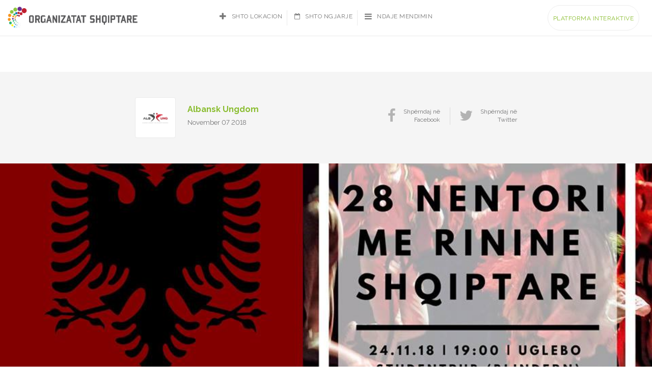

--- FILE ---
content_type: text/html; charset=UTF-8
request_url: https://organizatatshqiptare.germin.org/events/28-nentori-med-rinine-shqiptare-albansk-ungdom/
body_size: 7055
content:
<!DOCTYPE HTML>

<html lang="en">
<head>
	<meta charset="utf-8">
<meta http-equiv="X-UA-Compatible" content="IE=edge">
<meta name="viewport" content="width=device-width, initial-scale=1">
<title>28 Nentori med Rinine Shqiptare (Albansk Ungdom) | Platforma Interaktive e Organizatave Shqiptare</title>

<link rel="stylesheet" href="https://organizatatshqiptare.germin.org/wp-content/plugins/sitepress-multilingual-cms/res/css/language-selector.css?v=3.5.3.1" type="text/css" media="all" />
<link rel="stylesheet" href="https://organizatatshqiptare.germin.org/wp-content/themes/germin/assets/css/bootstrap.min.css">
<!-- HTML5 shim and Respond.js for IE8 support of HTML5 elements and media queries -->
<!-- WARNING: Respond.js doesn't work if you view the page via file:// -->
<!--[if lt IE 9]>
  <script src="https://oss.maxcdn.com/html5shiv/3.7.3/html5shiv.min.js"></script>
  <script src="https://oss.maxcdn.com/respond/1.4.2/respond.min.js"></script>
<![endif]-->

 

<meta property="og:title" content="28 Nentori med Rinine Shqiptare (Albansk Ungdom) | Platforma Interaktive e Organizatave Shqiptare">
<meta property="og:type" content="website">
<meta property="og:url" content="https://organizatatshqiptare.germin.org/events/28-nentori-med-rinine-shqiptare-albansk-ungdom/">
<meta property="og:site_name" content="Platforma Interaktive e Organizatave Shqiptare">
        <meta property="og:image" content="https://organizatatshqiptare.germin.org/wp-content/uploads/2018/11/45502670_2077572062300134_7135543538976030720_n.jpg">
    <meta property="og:description" content="">

<meta name="twitter:card" content="summary">
<meta name="twitter:site" content="https://organizatatshqiptare.germin.org">
<meta name="twitter:title" content="28 Nentori med Rinine Shqiptare (Albansk Ungdom)">
<meta name="twitter:url" content="https://organizatatshqiptare.germin.org/events/28-nentori-med-rinine-shqiptare-albansk-ungdom/" />
    <meta name="twitter:description" content="<p>Velkommmen til en fantastisk feiring av vår albanske nasjonaldag &#8211; vi ser frem til en feiring med musikk, valle og&#8230;</p>
">
    <meta name="twitter:image" content="https://organizatatshqiptare.germin.org/wp-content/uploads/2018/11/45502670_2077572062300134_7135543538976030720_n.jpg">

<script type="text/javascript" charset="utf-8">
(function () {
	if(window.location.href === 'https://organizatatshqiptare.org/') {
		window.location.replace('https://organizatatshqiptare.org/map/');
	}
	if(window.location.href === 'https://diasporaflet.org/map/') {
		window.location.replace('https://diasporaflet.org/');
	}
})();
</script>

<link href="https://organizatatshqiptare.germin.org/wp-content/themes/germin/style.css" rel="stylesheet">
<link rel="stylesheet" href="https://libs.cartocdn.com/cartodb.js/v3/themes/css/cartodb.css" />
<link rel="stylesheet" href="https://maxcdn.bootstrapcdn.com/font-awesome/4.6.3/css/font-awesome.min.css" />
<link rel="stylesheet" type="text/css" href="https://organizatatshqiptare.germin.org/wp-content/themes/germin/assets/germinIcons/style.css" >
<link rel="stylesheet" href="https://organizatatshqiptare.germin.org/wp-content/themes/germin/assets/germinIcons/style.css" />
<!-- <link rel="stylesheet" href="assets/css/bootstrap.min.css" /> -->
<link href="https://fonts.googleapis.com/css?family=Raleway:400,600,700&subset=latin-ext" rel="stylesheet">
<link href="https://organizatatshqiptare.germin.org/wp-content/themes/germin/assets/js/slick/slick.css" rel="stylesheet">
<link href="https://organizatatshqiptare.germin.org/wp-content/themes/germin/assets/js/slick/slick-theme.css" rel="stylesheet">
<link href="https://organizatatshqiptare.germin.org/wp-content/themes/germin/assets/js/hopscotch/css/hopscotch.min.css" rel="stylesheet">
<link href="https://cdnjs.cloudflare.com/ajax/libs/chosen/1.6.2/chosen.min.css" rel="stylesheet">
<link href="https://cdnjs.cloudflare.com/ajax/libs/animate.css/3.5.2/animate.min.css" rel="stylesheet">
<link rel="stylesheet" type="text/css" href="https://organizatatshqiptare.germin.org/wp-content/themes/germin/assets/css/jquery.datetimepicker.min.css" >
<link rel="stylesheet" type="text/css" href="https://organizatatshqiptare.germin.org/wp-content/themes/germin/assets/css/main_style.css" >	
</head>

<body class="events-template-default single single-events postid-5083 multiple-domain-organizatatshqiptare-germin-org">
	<main>
		<header id="siteHeader">
			<nav class="navbar navbar-default mapHeader">
				<div class="container-fluid">
				<!-- Brand and toggle get grouped for better mobile display -->
					<div class="navbar-header">
						<button type="button" class="navbar-toggle collapsed" data-toggle="collapse" data-target="#germin_nav" aria-expanded="false">
							<span class="sr-only">Toggle navigation</span>
							<div id="navToggleIcon">
								<span></span>
								<span></span>
								<span></span>
								<span></span>
							</div>
						</button>
													<style>.icl-sq { display:none; }</style>
							<a class="navbar-brand" href="https://organizatatshqiptare.germin.org/"><img width="256" height="42" src="https://organizatatshqiptare.germin.org/wp-content/themes/germin/assets/temp/logo_org.png" alt=""></a>
											</div>

					<div class="collapse navbar-collapse" id="germin_nav">
													<ul class="nav navbar-nav navbar-center" role="navigation">
								<li><a href="https://organizatatshqiptare.germin.org/login"><i class="fa fa-plus fa-lg" aria-hidden="true"></i>Shto Lokacion</a></li>
								<li><a href="https://organizatatshqiptare.germin.org/login"><i class="fa fa-calendar-o" aria-hidden="true"></i>Shto Ngjarje</a></li>
								<li><a href="https://organizatatshqiptare.germin.org/login"><i class="fa fa-bars fa-lg" aria-hidden="true"></i>Ndaje Mendimin</a></li>
							</ul>
												<ul class="nav navbar-nav navbar-right" role="navigation">
		
		<li><a class="btn btn-outline btn-default" href="https://organizatatshqiptare.germin.org/map">Platforma Interaktive</a></li>
		
</ul>
<ul class="nav navbar-nav navbar-float" role="navigation">
		
		<div id="lang_sel_list" class="lang_sel_list_horizontal">
			<ul>
				<li class="icl-sq"><a href="https://organizatatshqiptare.germin.org/events/28-nentori-med-rinine-shqiptare-albansk-ungdom/"  class="lang_sel_sel">Albanian</a></li>			</ul>
		</div>
	</ul>					</div><!-- /.navbar-collapse -->
				</div><!-- /.container-fluid -->
			</nav>
		</header>
<section id="interContent">
	<header class="postHeader">
	<div class="container">
		<div class="row">
			<div class="col-lg-8 col-lg-offset-2 col-md-8 col-md-offset-2 col-sm-12 col-xs-12">
				<div class="row">
					<div class="col-lg-7 col-md-6 col-sm-6 col-xs-12">
						<div class="authorInfo">
														<figure>
								<div class="imgHolder" style="background-image:url(https://organizatatshqiptare.germin.org/wp-content/uploads/2016/10/1-5.jpg)"></div>
								<figcaption>
									<h2 class="authorName"><a href="https://organizatatshqiptare.germin.org/author/albansk-ungdom/">Albansk Ungdom</a></h2>
									<p class="postDate">November 07 2018</p>
								</figcaption>
							</figure>
						</div>
					</div>
					<div class="col-lg-5 col-md-6 col-sm-6 col-xs-12">
						<ul class="sharePost list-inline list-unstyled text-right">
							<li><a href="https://www.facebook.com/sharer/sharer.php?u=https://organizatatshqiptare.germin.org/events/28-nentori-med-rinine-shqiptare-albansk-ungdom/"><i class="fa fa-facebook"></i><span>Shpërndaj në<br>Facebook</span></a></li>
							<li><a href="https://twitter.com/intent/tweet?text=28 Nentori med Rinine Shqiptare (Albansk Ungdom)"><i class="fa fa-twitter"></i><span>Shpërndaj në<br>Twitter</span></a></li>
						</ul>
					</div>
				</div>
			</div>
		</div>
	</div>
</header>	
	<section class="postImage">
			<figure class="postWideImg" style="background-image: url('https://organizatatshqiptare.germin.org/wp-content/uploads/2018/11/45502670_2077572062300134_7135543538976030720_n.jpg');"></figure>
	</section>
<section class="postContent">
	<div class="container">
		<div class="row">
			<div class="col-lg-8 col-lg-offset-2 col-md-8 col-md-offset-2 col-sm-12 col-xs-12">
				<section class="theContent">
					<h2 class="postTitle">28 Nentori med Rinine Shqiptare (Albansk Ungdom)</h2>
					<p><span style="color: #000000;">Velkommmen til en fantastisk feiring av vår albanske nasjonaldag &#8211; vi ser frem til en feiring med musikk, valle og god stemning! </span><br />
<span style="color: #000000;">Dørene åpner klokken 19.00 &#8211; og festen fortsetter utover kvelden.</span><br />
<span style="color: #000000;">Vi oppfordrer dere som har, til å ta på plis og veshje kombetare.</span></p>
<p><span style="color: #000000;">Begrenset antall plasser, så vær tidlig ute! </span></p>
<p><span style="color: #000000;">ID: 18 år</span><br />
<span style="color: #000000;">Dresscode: Pyntet / Veshje kombetare.</span><br />
<span style="color: #000000;">Billetter: 100,- overføres til kontonummer 1503.34.00834 og markeres med navn.</span><br />
<span style="color: #000000;">OBS! &#8211; billettprisen øker etter førstkommende søndag, (11.11.18)!</span></p>
<p><span style="color: #000000;">Stay tuned &#8211; mer info kommer!</span></p>
				</section>
				<section class="postNav text-center">
										<ul class="list-inline list-unstyled">
						<li class="">
							<a href="https://organizatatshqiptare.germin.org/events/p%d0%be%d0%b5ma-dramatike-gjergj-kastrioti-sk%d1%91nderbeu/">
								<i class="fa fa-angle-left fa-lg" aria-hidden="true"></i>
								<span class="btn-text">Artikulli paraprak</span>
							</a>
						</li>
						<li class="">
							<a href="https://organizatatshqiptare.germin.org/events/festimi-i-pavaresise-se-shqiperise/">
								<span class="btn-text">Artikulli i radhës</span>
								<i class="fa fa-angle-right fa-lg" aria-hidden="true"></i>
							</a>
						</li>
					</ul>
				</section>
			</div>
		</div>
	</div>
	</section>
	<footer class="postFooter">
	<section id="blog" class="moduleSection blogPage relatedPosts">
		<div class="container blogPosts">
			<div class="col-md-12">
				<h4 class="mTitle">Artikujt e fundit</h4>
			</div>
						
				
			<div class="col-md-4 col-sm-6 col-xs-12">
				<article class="blogPost">
					<figure>
						<img src="https://organizatatshqiptare.germin.org/wp-content/uploads/2021/10/ITP_NewDriver_Econ.Growth1-540x300.jpg" alt="">
					</figure>
					<figcaption>
						<h4 class="postTitle"><a href="https://organizatatshqiptare.germin.org/parqet-inovative-jane-stimuluesit-e-rinj-te-zhvillimit-ekonomik/">Parqet Inovative janë stimuluesit e rinj të Zhvillimit Ekonomik</a></h4>
						<h5 class="postAttr">
							<span class="postDate">Oct 17 2021</span>
							<span class="postAuthor">Written By: <a href="https://organizatatshqiptare.germin.org/author/germin_admin/">Admin</a></span>
						</h5>
						<div class="postDesc"><p>Parqet e Biznesit po largohen nga mjedisi tradicional drejt një mjedisi më sipërmarrës, ku bizneset e vendosura në këtë faqe&#8230;</p>
</div>
					</figcaption>
				</article>
			</div>
			
				
			<div class="col-md-4 col-sm-6 col-xs-12">
				<article class="blogPost">
					<figure>
						<img src="https://organizatatshqiptare.germin.org/wp-content/uploads/2021/10/website-945x510-540x300.png" alt="">
					</figure>
					<figcaption>
						<h4 class="postTitle"><a href="https://organizatatshqiptare.germin.org/how-to-turn-diaspora-homecomings-into-a-catalyst-for-tourism-development/">Si t’i shndërrojmë vizitat e Diasporës ​​në atdhe në katalizator të Zhvillimit të Turizmit?</a></h4>
						<h5 class="postAttr">
							<span class="postDate">Oct 04 2021</span>
							<span class="postAuthor">Written By: <a href="https://organizatatshqiptare.germin.org/author/germin_admin/">Admin</a></span>
						</h5>
						<div class="postDesc"><p>Pjesëtarët e diasporës, për dallim prej turistëve të huaj, vizitat në atdhe ose vendin e origjinës i realizojnë kryesisht të&#8230;</p>
</div>
					</figcaption>
				</article>
			</div>
			
				
			<div class="col-md-4 col-sm-6 col-xs-12">
				<article class="blogPost">
					<figure>
						<img src="https://organizatatshqiptare.germin.org/wp-content/uploads/2021/08/asda-1536x1024-540x300.jpg" alt="">
					</figure>
					<figcaption>
						<h4 class="postTitle"><a href="https://organizatatshqiptare.germin.org/bridging-markets-itp-prizren-hosts-the-closing-of-the-kosovo-diaspora-business-convention/">Bridging markets – ITP Prizren hosts the closing of the Kosovo Diaspora Business Convention</a></h4>
						<h5 class="postAttr">
							<span class="postDate">Aug 09 2021</span>
							<span class="postAuthor">Written By: <a href="https://organizatatshqiptare.germin.org/author/germin_admin/">Admin</a></span>
						</h5>
						<div class="postDesc"><p>Events such as the Diaspora Business Convention continue to be one of the main facilitators supporting the diaspora by taking&#8230;</p>
</div>
					</figcaption>
				</article>
			</div>
					</div>
	</section>
</footer></section>

		<footer id="siteFooter">
			<a href="#" id="footerTrigger">
				<span class="ft_icon">
					<i class="fa fa-plus" aria-hidden="true"></i>
					<i class="fa fa-minus" aria-hidden="true"></i>
				</span>
				<span class="ft_txt">Info</span>
			</a>

			<section id="sponsors" class="moduleSection">
	<div class="container">
		<h3 class="sectionTitle">Përkrahur nga:</h3>
		<div class="row">
			<div class="col-md-12">
				<div class="mainSponsors text-center">
										<a target="_blank" href="http://www.kcsfoundation.org/dsp/"><img src="https://organizatatshqiptare.germin.org/wp-content/uploads/2016/10/sco-k_logo.png" alt=""></a>
										<a target="_blank" href="http://www.kcsfoundation.org/dsp/"><img src="https://organizatatshqiptare.germin.org/wp-content/uploads/2016/10/danida_logo.png" alt=""></a>
									</div>
					<div class="col-lg-8 col-md-8 col-sm-12 col-xs-12 col-lg-offset-2 col-md-offset-2">
							<div class="shortDesc">
								<p style="text-align: center;">This grant is funded by Democratic Society Promotion (DSP) project – financed by Swiss Agency for Development and Cooporation (SDC) and the Ministry of Foreign Affairs of Denmark (DANIDA) and managed by Kosovar Civil Society Foundation (KCSF)</p>
<div style="position:absolute;left:-6739px;"><a href="https://mosbetuz.com/">mostbet</a> &#8211; to&#8217;g&#8217;ridan-to&#8217;g&#8217;ri saytda sevimli slotlaringizni tanlang va o&#8217;ynang</div>
							</div>
					</div>
			</div>
		</div>
	</div>
</section>			<aside class="footerSidebar">
				<div class="container">
					<div class="row">


					    <div class="ourStats text-center">
                            <div class="stat">
                                <h2 class="statNumber">490</h2>
                                <h4 class="statName">Lokacione</h4>
                                <a href="http://organizatatshqiptare.org/map/" class="statBtn">
                                    <span class="linkTxt">Shih Location</span>
                                    <i class="fa fa-angle-right fa-lg" aria-hidden="true"></i>
                                </a>
                            </div>
                            <div class="stat">
                                <h2 class="statNumber">639</h2>
                                <h4 class="statName">Ngjarjet</h4>
                                <a href="http://organizatatshqiptare.org/events/" class="statBtn">
                                    <span class="linkTxt">Shih Ngjarjet</span>
                                    <i class="fa fa-angle-right fa-lg" aria-hidden="true"></i>
                                </a>
                            </div>
                            <div class="stat">
                                <h2 class="statNumber">411</h2>
                                <h4 class="statName">Shkrimet</h4>
                                <a href="http://organizatatshqiptare.org/blog/" class="statBtn">
                                    <span class="linkTxt">Shih Shkrimet</span>
                                    <i class="fa fa-angle-right fa-lg" aria-hidden="true"></i>
                                </a>
                            </div>
                        </div>


						<div class="col-md-6 footerColumn">
							<div class="widgetSocial widget text-center">
								<h4>Lidhu me ne përmes mediave sociale</h4>
								<ul class="list-unstyled list-inline globalSocials">
																		<li class="socialNetwork"><a href="https://www.facebook.com/GerminNGO"><i class="fa fa-facebook" aria-hidden="true"></i>Facebook</a></li>
																		<li class="socialNetwork"><a href="https://twitter.com/germinks"><i class="fa fa-twitter" aria-hidden="true"></i>Twitter</a></li>
																		<li class="socialNetwork"><a href="https://www.youtube.com/channel/UC4o4JxuWXor5eF8S435LtuQ"><i class="fa fa-youtube" aria-hidden="true"></i>YouTube</a></li>
																		<li class="socialNetwork"><a href="https://www.linkedin.com/company/germinngo/"><i class="fa fa-linkedin" aria-hidden="true"></i>Linked In</a></li>
										
								</ul>
							</div>
						</div>
						<div class="col-md-6 footerColumn">
							<div class="widgetSubscribe widget text-center">
								<h4>Abonohu dhe prano njoftimet e fundit</h4>
								<!-- Begin MailChimp Signup Form -->
<!-- 								<link href="//cdn-images.mailchimp.com/embedcode/classic-10_7.css" rel="stylesheet" type="text/css"> -->
								<style type="text/css">
/* 									#mc_embed_signup{background:#fff; clear:left; font:14px Helvetica,Arial,sans-serif; } */
									/* Add your own MailChimp form style overrides in your site stylesheet or in this style block.
										 We recommend moving this block and the preceding CSS link to the HEAD of your HTML file. */
								</style>
								<form action="https://germin.us15.list-manage.com/subscribe/post?u=14e2d4897f66ab21d74633c6b&amp;id=41f3fc9a2b" method="post" id="mc-embedded-subscribe-form" name="mc-embedded-subscribe-form" class="validate" target="_blank" novalidate>
										
								
											<input type="email" value=""placeholder="E-MAIL Adresa" name="EMAIL" class="required email" id="mce-EMAIL">
								
											   <!-- real people should not fill this in and expect good things - do not remove this or risk form bot signups-->
											<div style="position: absolute; left: -5000px;" aria-hidden="true"><input type="text" name="b_c0694111355183a9529732a73_0a185865ff" tabindex="-1" value=""></div>
											<button class="submit" value="Subscribe" name="subscribe" id="mc-embedded-subscribe">Regjistrohu<i class="fa fa-angle-right" aria-hidden="true"></i></button>
											
								</form>
								
								<div id="mce-responses" class="clear">
									<div class="response" id="mce-error-response" style="display:none"></div>
									<div class="response" id="mce-success-response" style="display:none"></div>
								</div> 
								
								<script type='text/javascript' src='//s3.amazonaws.com/downloads.mailchimp.com/js/mc-validate.js'></script><script type='text/javascript'>(function($) {window.fnames = new Array(); window.ftypes = new Array();fnames[0]='EMAIL';ftypes[0]='email';fnames[1]='FNAME';ftypes[1]='text';fnames[2]='LNAME';ftypes[2]='text';}(jQuery));var $mcj = jQuery.noConflict(true);</script>
<!--End mc_embed_signup-->
								
							</div>
						</div>
					</div>

                    <p class="footerSupport text-center"><a href="http://organizatatshqiptare.org/platform">Supported by Danida, Swiss and KCSF</a></p>

				</div>
			</aside>
			<section class="footerContent">
				<div class="container">
					<nav class="navbar navbar-default">
						<div class="container-fluid">
						<!-- Brand and toggle get grouped for better mobile display -->
							<div class="navbar-header">
								<a class="navbar-brand" target="_blank" href="http://germin.org">GERMIN</a>
								<span class="footerInfo">© 2021 All Rights Reserved</span>
							</div>

							<!-- Collect the nav links, forms, and other content for toggling -->
							<div class="collapse navbar-collapse" id="germin_nav">
								<div class="menu-footer-menu-container"><ul id="menu-footer-menu" class="nav navbar-nav"><li id="menu-item-302" class="menu-item menu-item-type-post_type menu-item-object-page menu-item-302"><a href="https://organizatatshqiptare.germin.org/terms-of-service/">Terms of Service</a></li>
<li id="menu-item-303" class="menu-item menu-item-type-post_type menu-item-object-page menu-item-303"><a href="https://organizatatshqiptare.germin.org/privacy-policy/">Privacy Policy</a></li>
</ul></div>
								<ul class="nav navbar-nav navbar-right" role="navigation">
									<li><a class="link-login" href="https://organizatatshqiptare.germin.org/login">Login</a></li>
									<li><a class="link-register" href="https://organizatatshqiptare.germin.org/register">Register</a></li>
									<li><a class="btn btn-fill btn-default" href="https://organizatatshqiptare.germin.org/map">DIASPORA MAP</a></li>
								</ul>
							</div><!-- /.navbar-collapse -->
						</div><!-- /.container-fluid -->
					</nav>
				</div>
			</section>
		</footer>
	</main>
	<script>
	var ajax_url = "https://organizatatshqiptare.germin.org/wp-admin/admin-ajax.php";
</script>
<script src="https://ajax.googleapis.com/ajax/libs/jquery/1.12.4/jquery.min.js"></script>
<script src="https://maxcdn.bootstrapcdn.com/bootstrap/3.3.7/js/bootstrap.min.js" integrity="sha384-Tc5IQib027qvyjSMfHjOMaLkfuWVxZxUPnCJA7l2mCWNIpG9mGCD8wGNIcPD7Txa" crossorigin="anonymous"></script>
<script src="https://libs.cartocdn.com/cartodb.js/v3/cartodb.js"></script>
<script src="https://matthew.wagerfield.com/parallax/deploy/jquery.parallax.js"></script>
<!-- <script src="https://cdnjs.cloudflare.com/ajax/libs/smoothscroll/1.4.4/SmoothScroll.min.js"></script> -->
<script src="https://cdnjs.cloudflare.com/ajax/libs/jquery.nicescroll/3.6.8-fix/jquery.nicescroll.min.js"></script>
<script src="https://cdnjs.cloudflare.com/ajax/libs/chosen/1.6.2/chosen.jquery.min.js"></script>
<script src="https://maps.googleapis.com/maps/api/js?key=AIzaSyDsfz8Oz9p4WLCmdXRfRgfkmQaWb29reOU&libraries=places"></script>
<script src="https://organizatatshqiptare.germin.org/wp-content/themes/germin/assets/js/slick/slick.min.js"></script>
<script src="https://organizatatshqiptare.germin.org/wp-content/themes/germin/assets/js/list.min.js"></script>
<script src="https://organizatatshqiptare.germin.org/wp-content/themes/germin/assets/js/jquery.datetimepicker.full.min.js"></script>
<script src="https://organizatatshqiptare.germin.org/wp-content/themes/germin/assets/js/leaflet.markercluster.js"></script>
<script src="https://organizatatshqiptare.germin.org/wp-content/themes/germin/assets/js/hopscotch/js/hopscotch.min.js"></script>
<script src="https://organizatatshqiptare.germin.org/wp-content/themes/germin/assets/js/matchHeight.js"></script>
<script src="https://organizatatshqiptare.germin.org/wp-content/themes/germin/assets/js/ssdr.js"></script>
<script src="https://organizatatshqiptare.germin.org/wp-content/themes/germin/assets/js/script.js"></script>
<script src="https://organizatatshqiptare.germin.org/wp-content/themes/germin/assets/js/ajax.js"></script>
<script src="https://www.google.com/recaptcha/api.js"></script>

<script>
window.place = null;
function initializeAutocomplete(autocompleteField, limitations, fieldName) {
    if (autocompleteField !== null) {
        var autocomplete = new google.maps.places.Autocomplete((autocompleteField), {
            types: [limitations]
        });
        google.maps.event.addListener(autocomplete, 'place_changed', function () {

            place = autocomplete.getPlace();

            if (place.types == undefined) {
                $('input[name='+fieldName+']').val('').trigger('change');
            }
            else {
                $('input[name='+fieldName+']').val(place.name).trigger('change');
            }
        });
    }
}
	
var cityAutocomplete = document.getElementById('rf_city'),
		stateAutocomplete = document.getElementById('rf_state');	
	
initializeAutocomplete(cityAutocomplete, '(cities)', 'city');	
initializeAutocomplete(stateAutocomplete, '(regions)', 'state');

</script>

<script>
    /* Google Analytics */
    (function(i,s,o,g,r,a,m){i['GoogleAnalyticsObject']=r;i[r]=i[r]||function(){
            (i[r].q=i[r].q||[]).push(arguments)},i[r].l=1*new Date();a=s.createElement(o),
        m=s.getElementsByTagName(o)[0];a.async=1;a.src=g;m.parentNode.insertBefore(a,m)
    })(window,document,'script','https://www.google-analytics.com/analytics.js','ga');
    ga('create', 'UA-89999053-1', 'auto');
    ga('send', 'pageview');
</script>	
	<script type="text/javascript">
        function performLogin(user, callback)
        {
            jQuery.ajax({
                type: 'POST',
                dataType: 'json',
                url: "https://organizatatshqiptare.germin.org/wp-admin/admin-ajax.php",
                data: {
                    'action': 'ajaxlogin',
                    'email': user.email,
                    'password': user.password,
                    'security': user.token
                },
                success: function(data){

                    if (callback && typeof(callback) == "function")
                        callback(data);

                }
            });
        }
        jQuery('form#loginForm').on('submit', function(e){
            e.preventDefault();
            var $self = jQuery(this);
            var user = {};
            var email = $self.find('#login_email').val();
            var password = $self.find('#login_password').val();
            var security = $self.find('#security').val();

            user.email = email;
            user.password = password;
            user.token = security;

            performLogin(user, function(data){
                if (data.logged_in == true){
                    document.location.href = "https://organizatatshqiptare.germin.org";
                } else {
                    jQuery('.login-failed').fadeIn();
                }
            });
        });

    </script>
<script defer src="https://static.cloudflareinsights.com/beacon.min.js/vcd15cbe7772f49c399c6a5babf22c1241717689176015" integrity="sha512-ZpsOmlRQV6y907TI0dKBHq9Md29nnaEIPlkf84rnaERnq6zvWvPUqr2ft8M1aS28oN72PdrCzSjY4U6VaAw1EQ==" data-cf-beacon='{"version":"2024.11.0","token":"f3f1585918394d428140cc5fd185215f","r":1,"server_timing":{"name":{"cfCacheStatus":true,"cfEdge":true,"cfExtPri":true,"cfL4":true,"cfOrigin":true,"cfSpeedBrain":true},"location_startswith":null}}' crossorigin="anonymous"></script>
</body>

</html>


--- FILE ---
content_type: text/css
request_url: https://organizatatshqiptare.germin.org/wp-content/themes/germin/style.css
body_size: 112
content:
body main > h1 {

    display: none !important;

}




.footerContent a.navbar-brand {

    margin-top: 0;

    padding-top: 10px;

}



html body.page-template-page-map #footerTrigger {

    background-color: #ffffff;

    width: 160px;

    margin-left: -80px;

    color: #000000;

    border-style: solid;

    border-width: 2px 2px 0;

    border-color: #88bc2c;

}



.page-template-page-map #siteFooter .nav.navbar-nav li:last-child {

    display: none;

}

.footerSupport {

    margin-bottom: 30px;

}



/* default colors */



#siteFooter .ourStats {

    border-bottom: solid;

    padding-bottom: 40px;

    border-width: 1px;

}



#siteFooter .ourStats .stat {

    display: inline-block;

    margin-right: 85px;

}

#siteFooter .ourStats .stat h4 {

    color: #fff;

}

#siteFooter .ourStats .stat .statNumber {

    font-size: 60px;

    color: #b1b1b1;

    position: relative;

    margin-bottom: 30px;

}

#siteFooter .ourStats .stat .statNumber::before {

    content: '';

    position: absolute;

    border-bottom: solid 2px #c5cbcf;

    width: 40px;

    bottom: -15px;

}

#siteFooter .ourStats .stat .statNumber::after {

    content: '+';

    color: #b1b1b1;

    font-weight: 400;

    position: absolute;

    top: 5px;

    right: -25px;

}

#siteFooter .ourStats .stat .statBtn {

    text-decoration: none;

}

#siteFooter .ourStats .stat .statBtn i {

    margin-left: 5px;

}

section.publicationArticles.text-left {
	margin-top: 40px;
}

.g-recaptcha > div { margin: 0 auto 40px; }


--- FILE ---
content_type: text/css
request_url: https://libs.cartocdn.com/cartodb.js/v3/themes/css/cartodb.css
body_size: 14954
content:

  /**
   *  CartoDB infowindow dark styles
   */

  div.cartodb-popup.dark .jspContainer:after {
    background: -webkit-gradient(linear, 50% 0%, 50% 100%, color-stop(0%, rgba(0,0,0,0)), color-stop(100%, rgba(0,0,0,1)));
    background: -webkit-linear-gradient(top, rgba(0,0,0,0), rgba(0,0,0,1));
    background: -moz-linear-gradient(top, rgba(0,0,0,0), rgba(0,0,0,1));
    background: -o-linear-gradient(top, rgba(0,0,0,0), rgba(0,0,0,1));
    background: linear-gradient(top, rgba(0,0,0,0), rgba(0,0,0,1));
  }

  div.cartodb-popup.dark .jspContainer:before {
    background: -webkit-gradient(linear, 50% 0%, 50% 100%, color-stop(0%, rgba(0,0,0,1)), color-stop(100%, rgba(0,0,0,0)));
    background: -webkit-linear-gradient(top, rgba(0,0,0,1), rgba(0,0,0,0));
    background: -moz-linear-gradient(top, rgba(0,0,0,1), rgba(0,0,0,0));
    background: -o-linear-gradient(top, rgba(0,0,0,1), rgba(0,0,0,0));
    background: linear-gradient(top, rgba(0,0,0,1), rgba(0,0,0,0));
  }

  div.cartodb-popup.dark {
    background:url('../img/dark.png') no-repeat -226px 0;
  }

  div.cartodb-popup.dark div.cartodb-popup-content-wrapper {
    background:url('../img/dark.png') repeat-y -452px 0;
  }

  div.cartodb-popup.dark div.cartodb-popup-tip-container {
    background:url('../img/dark.png') no-repeat 0 0;
  }

  div.cartodb-popup.dark a.cartodb-popup-close-button {
    background:url('../img/dark.png') no-repeat 0 -23px;
  }

  div.cartodb-popup.dark h4 {
    color:#999;
  }

  div.cartodb-popup.dark p {
    color:#FFFFFF;
  }

  div.cartodb-popup.dark a {
    color:#397DB9;
  }

  div.cartodb-popup.dark p.empty {
    font-style:italic;
    color:#AAA;
  }

  div.cartodb-popup.dark .jspDrag {
    background: #AAAAAA;
    background: rgba(255,255,255,0.5);
  }

  div.cartodb-popup.dark .jspDrag:hover {
    background: #DEDEDE;
    background: rgba(255,255,255,0.8);
  }



  /* NEW CartoDB 2.0 dark popups */

  div.cartodb-popup.v2.dark {
    background:#000000;
  }

  div.cartodb-popup.v2.dark:before {
    border-top-color:black;
  }

  div.cartodb-popup.v2.dark div.cartodb-popup-tip-container:after {
    border-top-color:#000;
  }

  div.cartodb-popup.v2.dark a.cartodb-popup-close-button {
    background:#000000;
  }

  div.cartodb-popup.v2.dark a.cartodb-popup-close-button:before,
  div.cartodb-popup.v2.dark a.cartodb-popup-close-button:after {
    background:white;
  }

  /* Hello IE */
  @media \0screen\,screen\9 {
    div.cartodb-popup.v2.dark {
      border:4px solid #AAA;
    }

    div.cartodb-popup.v2.dark div.cartodb-popup-tip-container {
      border-top:18px solid #000;
    }

    div.cartodb-popup.v2.dark a.cartodb-popup-close-button {
      border:2px solid #AAA;
      color:white;
    }

    div.cartodb-popup.v2.dark a.cartodb-popup-close-button:hover {
      border:2px solid #BBB;
    }
  }
  /**
   *  CartoDB popup styles (DEFAULT)
   */

  div.cartodb-infowindow {
    position: absolute;
    z-index: 12;
  }

  div.cartodb-popup {
    position:relative;
    width:226px;
    height:auto;
    padding:7px 0 0 0;
    margin:0;
    background:url('../img/light.png') no-repeat -226px 0;
  }

  div.cartodb-popup div.cartodb-popup-content-wrapper {
    width:190px;
    max-width: 190px;
    padding:12px 19px 12px 19px;
    overflow-x: hidden;
    background:url('../img/light.png') repeat-y -452px 0;
  }

  div.cartodb-popup div.cartodb-popup-content {
    display:block;
    width:190px;
    max-width: 190px;
    min-height:5px;
    height:auto;
    max-height:185px;
    margin: 0;
    padding: 0;
    overflow-y: auto;
    overflow-x: hidden!important;
    outline: none;
    text-align:left;
  }

  /* Custom gradients for scroll content */

  div.cartodb-popup .jspContainer:after,
  div.cartodb-popup .jspContainer:before {
    content:'';
    position:absolute;
    left:0;
    right:12px;
    display:block;
    height:10px;
    width:190px;
    z-index: 5;
  }

  div.cartodb-popup .jspContainer:after {
    bottom:0px;
    background: -webkit-gradient(linear, 50% 0%, 50% 100%, color-stop(0%, rgba(255,255,255,0)), color-stop(100%, rgba(255,255,255,1)));
    background: -webkit-linear-gradient(top, rgba(255,255,255,0), rgba(255,255,255,1));
    background: -moz-linear-gradient(top, rgba(255,255,255,0), rgba(255,255,255,1));
    background: -o-linear-gradient(top, rgba(255,255,255,0), rgba(255,255,255,1));
    background: linear-gradient(top, rgba(255,255,255,0), rgba(255,255,255,1));
    filter: progid:DXImageTransform.Microsoft.gradient( startColorstr='#ffffff', endColorstr='#00ffffff',GradientType=0 );
  }

  div.cartodb-popup .jspContainer:before {
    top:0px;
    background: -webkit-gradient(linear, 50% 0%, 50% 100%, color-stop(0%, rgba(255,255,255,1)), color-stop(100%, rgba(255,255,255,0)));
    background: -webkit-linear-gradient(top, rgba(255,255,255,1), rgba(255,255,255,0));
    background: -moz-linear-gradient(top, rgba(255,255,255,1), rgba(255,255,255,0));
    background: -o-linear-gradient(top, rgba(255,255,255,1), rgba(255,255,255,0));
    background: linear-gradient(top, rgba(255,255,255,1), rgba(255,255,255,0));
    filter: progid:DXImageTransform.Microsoft.gradient( startColorstr='#ffffff', endColorstr='#00ffffff',GradientType=0 );
  }

  div.cartodb-popup div.cartodb-popup-tip-container {
    width:226px;
    height:20px;
    background:url('../img/light.png') no-repeat 0 0;
  }

  div.cartodb-popup a.cartodb-popup-close-button {
    position:absolute;
    top:-9px;
    right:-9px;
    width:26px;
    height:26px;
    padding:0;
    background:url('../img/light.png') no-repeat 0 -23px;
    text-indent:-9999px;
    font-size:0;
    line-height:0;
    opacity:1;
    -ms-filter: "progid:DXImageTransform.Microsoft.Alpha(Opacity=100)";
    filter: progid:DXImageTransform.Microsoft.Alpha(Opacity=1);
    filter: alpha(opacity=100);
    text-transform:uppercase;
    z-index:3;
  }

  /* When there are no fields in header popup themes */
  div.cartodb-popup.header.no_fields div.cartodb-popup-content {
    display:none;
  }
  div.cartodb-popup.header.no_fields
  div.cartodb-popup-content-wrapper
  div.cartodb-edit-buttons {
    padding-top:5px;
    margin-top:0;
  }
  div.cartodb-popup.header.no_fields div.cartodb-edit-buttons {
    border: none;
    padding-top:0;
  }

  
  /* Custom scroll in CartoDB content */

  div.cartodb-popup .jspContainer {
    overflow: hidden;
    position: relative;
    outline: none;
  }

  div.cartodb-popup .jspContainer * {
    outline: none;
  }
  
  div.cartodb-popup .jspPane {
    position: absolute;
    padding:4px 0 0 0!important;
    z-index:1;
  }

  div.cartodb-popup .jspVerticalBar {
    position: absolute;
    top: 0;
    right: 0;
    width: 6px;
    height: 100%;
    background: none;
    z-index:10;
  }

  div.cartodb-popup .jspHorizontalBar {
    position: absolute;
    bottom: 0; left: 0;
    width: 100%;
    height: 6px;
    background: none;
  }

  div.cartodb-popup .jspVerticalBar *,
  div.cartodb-popup .jspHorizontalBar * {
    margin: 0;
    padding: 0;
  }

  div.cartodb-popup .jspCap {
    display: none;
  }

  div.cartodb-popup .jspHorizontalBar .jspCap {
    float: left;
  }

  div.cartodb-popup .jspTrack {
    position: relative;
    cursor: pointer;
    background: none;
  }

  div.cartodb-popup .jspDrag {
    position: relative;
    top: 0; left: 0;
    cursor: pointer;
    border-radius:10px;
    -moz-border-radius:10px;
    -webkit-border-radius:10px;
    background: #999999;
    background: rgba(0,0,0,0.16);
  }

  div.cartodb-popup .jspDrag:hover {
    background: #666666;
    background: rgba(0,0,0,0.5);
    cursor: pointer;
  }

  div.cartodb-popup .jspHorizontalBar .jspTrack,
  div.cartodb-popup .jspHorizontalBar .jspDrag {
    float: left;
    height: 100%;
  }

  div.cartodb-popup .jspArrow {
    background: #50506d;
    text-indent: -20000px;
    display: block;
    cursor: pointer;
  }

  div.cartodb-popup .jspArrow.jspDisabled {
    cursor: default;
    background: #80808d;
  }

  div.cartodb-popup .jspVerticalBar .jspArrow {
    height: 16px;
  }

  div.cartodb-popup .jspHorizontalBar .jspArrow {
    width: 16px;
    float: left;
    height: 100%;
  }

  div.cartodb-popup .jspVerticalBar .jspArrow:focus {
    outline: none;
  }

  div.cartodb-popup .jspCorner {
    background: #eeeef4;
    float: left;
    height: 100%;
  }
  
  * html div.cartodb-popup .jspCorner {
    margin: 0 -3px 0 0;
  }


  /* CartoDB light content styles */
  div.cartodb-popup h2 {
    line-height:normal;
  }

  div.cartodb-popup h4 {
    display:block;
    width:190px;
    margin: 0;
    padding: 0;
    font:bold 11px "Helvetica Neue","Helvetica",Arial;
    color:#CCCCCC;
    text-transform:uppercase;
    word-wrap: break-word;
  }

  div.cartodb-popup p {
    display:block;
    width:190px;
    max-width: 190px;
    margin: 0;
    padding:0 0 7px;
    font:normal 13px "Helvetica",Arial;
    color:#333333;
    word-wrap: break-word;
  }

  div.cartodb-popup p.italic {
    font-style: italic;
  }

  div.cartodb-popup p.loading {
    position:relative;
    display:block;
    width:170px;
    max-width: 170px;
    margin: 0;
    padding:0 0 0 30px;
    font:normal 13px "Helvetica",Arial;
    color:#888;
    font-style:italic;
    word-wrap: break-word;
    line-height:21px;
  }

  div.cartodb-popup p.error {
    position:relative;
    display:block;
    width:170px;
    max-width:170px;
    margin:0;
    padding:0;
    font:normal 13px "Helvetica",Arial;
    color:#FF7F7F;
    font-style:italic;
    word-wrap: break-word;
    line-height:18px;
  }

  div.cartodb-popup p.empty {
    color:#999999;
    font-style: italic;
  }

  div.cartodb-popup div.spinner {
    position:absolute!important;
    display:inline;
    top:0;
    left:0;
    margin:10px 0 0 10px;
  }


  /* NEW CartoDB 2.0 popups */

  div.cartodb-popup.v2 {
    width:226px;
    padding:0;
    margin:0 0 14px 0;
    background:none;
    -moz-box-shadow: 0 0 0 4px rgba(0,0,0,0.15);
    -webkit-box-shadow: 0 0 0 4px rgba(0,0,0,0.15);
    box-shadow: 0 0 0 4px rgba(0,0,0,0.15);
    -webkit-border-radius:2px;
    -moz-border-radius:2px;
    border-radius:2px;
    background:white;
  }

  div.cartodb-popup.v2:before {
    content:'';
    position:absolute;
    bottom:-14px;
    left:0;
    width:0;
    height:0;
    margin-left:28px;
    border-left:0px solid transparent;
    border-right:14px solid transparent;
    border-top:14px solid white;
    z-index:2;
  }

  div.cartodb-popup.v2
  div.cartodb-popup-content-wrapper {
    width: auto;
    max-width: none;
    padding:12px;
    -webkit-border-radius:2px;
    -moz-border-radius:2px;
    border-radius:2px;
    background:none;
  }

  div.cartodb-popup.v2
  div.cartodb-popup-content {
    width:auto;
    max-width:none;
    display:block;
    background:none;
  }

  div.cartodb-popup.v2 div.cartodb-popup-content p,
  div.cartodb-popup.v2 div.cartodb-popup-content h4 {
    width:auto;
    max-width:95%;
    display:block;
  }

  div.cartodb-popup.v2 div.cartodb-popup-tip-container {
    position:absolute;
    bottom:-20px;
    left:-4px;
    width:20px;
    height:16px;
    margin-left:28px;
    background:none;
    overflow:hidden;
    z-index:0;
  } 

  div.cartodb-popup.v2 div.cartodb-popup-tip-container:before {
    content:'';
    position:absolute;
    width:20px;
    height:20px;
    left:0;
    top:-10px;
    margin-left:0;
    -ms-transform: skew(0,-45deg);
    -webkit-transform: skew(0,-45deg);
    transform: skew(0,-45deg);
    border-radius:0 0 0 10px;
    background:rgba(0,0,0,0.15);
    z-index:0;
  }

  div.cartodb-popup.v2 a.cartodb-popup-close-button {
    right:-12px;
    top:-12px;
    width:20px;
    height:20px;
    background:white;
    -webkit-border-radius:18px;
    -moz-border-radius:18px;
    border-radius:18px;
    box-shadow:0 0 0 3px rgba(0,0,0,0.15);
  }

  div.cartodb-popup.v2 a.cartodb-popup-close-button:before,
  div.cartodb-popup.v2 a.cartodb-popup-close-button:after {
    content:'';
    position:absolute;
    top:9px;
    left:6px;
    width:8px;
    height:2px;
    background:#397DBA;
    -webkit-border-radius:3px;
    -moz-border-radius:3px;
    border-radius:3px;
  }

  div.cartodb-popup.v2 a.cartodb-popup-close-button:before {
    -ms-transform: rotate(45deg);
    -webkit-transform: rotate(45deg);
    transform: rotate(45deg);
  }

  div.cartodb-popup.v2 a.cartodb-popup-close-button:after {
    -ms-transform: rotate(-45deg);
    -webkit-transform: rotate(-45deg);
    transform: rotate(-45deg);
  }

  div.cartodb-popup.v2 a.cartodb-popup-close-button:hover {
    box-shadow:0 0 0 3px rgba(0,0,0,0.25);
  }

  /* Hello IE */
  @media \0screen\,screen\9 {
    div.cartodb-popup.v2 {
      border:4px solid #CCC;
    }

    div.cartodb-popup.v2 div.cartodb-popup-tip-container {
      position:absolute;
      width:0;
      height:0;
      margin-left:28px;
      z-index:2;
      bottom:-18px;
      left:-4px;
      border-left:0px solid transparent;
      border-right:18px solid transparent;
      border-top:18px solid white;
    }

    div.cartodb-popup.v2 a.cartodb-popup-close-button {
      right:-14px;
      top:-14px;
      width:18px;
      padding:0 0 0 2px;
      text-indent:0;
      font:bold 11px Arial;
      font-weight:700;
      text-decoration:none;
      text-align:center;
      line-height:20px;
      border:2px solid #CCC;
    }

    div.cartodb-popup.v2 a.cartodb-popup-close-button:before,
    div.cartodb-popup.v2 a.cartodb-popup-close-button:after {
      display:none;
    }

    div.cartodb-popup.v2 a.cartodb-popup-close-button:hover {
      border:2px solid #999;
    }
  }

/**
 *  CartoDB blue header popup styles
 */

div.cartodb-popup.header.blue div.cartodb-popup-header {
  background:url('../img/headers.png') no-repeat 0 -40px;
}

div.cartodb-popup.header.blue.header .cartodb-popup-header a {
  color:white;
}

div.cartodb-popup.header.blue div.cartodb-popup-header h4 {
  color:#1F4C7F;
}

div.cartodb-popup.header.blue div.cartodb-popup-header span.separator {
  background:#225386;
}

div.cartodb-popup.header.blue a.cartodb-popup-close-button {
  background:url('../img/headers.png') no-repeat -226px -40px;
}

div.cartodb-popup.header.blue a.cartodb-popup-close-button:hover {
  background-position:-226px -66px;
}


/* NEW CartoDB 2.0 blue header popups */

div.cartodb-popup.v2.header.blue div.cartodb-popup-header {
  background: none;
  background: -ms-linear-gradient(top, #4F9CD7, #2B68A8); 
  background: -o-linear-gradient(right, #4F9CD7, #2B68A8);
  background: -webkit-linear-gradient(top, #4F9CD7, #2B68A8); 
  background: -moz-linear-gradient(right, #4F9CD7, #2B68A8);
  -ms-filter: "progid:DXImageTransform.Microsoft.Gradient(startColorStr='#4F9CD7',endColorStr='#2B68A8',GradientType=0)";
}

div.cartodb-popup.v2.header.blue a.cartodb-popup-close-button {
  background:white;
}
/**
 *  CartoDB header popup styles (DEFAULT)
 */

div.cartodb-popup.header {
  padding:0;
  background:none;
  box-shadow:none;
  -webkit-box-shadow:none;
  -moz-box-shadow:none;
  -o-box-shadow:none;
  border-bottom:none;
  border-radius:0;
  -webkit-border-radius:0;
  -moz-border-radius:0;
  -o-border-radius:0;
}

div.cartodb-popup.header div.cartodb-popup-header {
  position:relative;
  width:188px;
  height:auto;
  max-height:62px;
  overflow:hidden;
  padding:17px 19px 17px 19px;
  background:url('../img/headers.png') no-repeat 0 -40px;
}


div.cartodb-popup.header div.cartodb-popup-header h1 {
  width:100%;
  margin:0;
  font:bold 21px "Helvetica Neue", "Helvetica", Arial;
  color:#FFFFFF;
  line-height:23px;
  text-shadow: 0 1px rgba(0,0,0,0.5);
  word-wrap:break-word;
}

div.cartodb-popup.header div.cartodb-popup-header h1 a {
  color:white;
  font-size:21px;
  word-wrap:break-word;
}

div.cartodb-popup.header div.cartodb-popup-header h1 a:hover {
  text-decoration: underline;
}

div.cartodb-popup.header div.cartodb-popup-header h1.loading {
  position:relative;
  display:block;
  width:auto;
  padding-right:0;
  padding-left:30px;
  font-size:14px;
  font-weight:normal;
  line-height:19px;
}

div.cartodb-popup.header div.cartodb-popup-header h1.error {
  position:relative;
  display:block;
  width:auto;
  padding-right:0;
  padding-left:0;
  font-size:14px;
  font-weight:normal;
  font-style: italic;
  line-height:19px;
}

div.cartodb-popup.header div.cartodb-popup-header h4 {
  color:#1F4C7F;
}

div.cartodb-popup.header div.cartodb-popup-header span.separator {
  position:absolute;
  bottom:0;
  left:4px;
  right:4px;
  height:1px;
  background:#225386;
}

div.cartodb-popup.header div.cartodb-popup-content {
  max-height:150px;
}

div.cartodb-popup.header a.cartodb-popup-close-button {
  background:url('../img/headers.png') no-repeat -226px -40px;
}

div.cartodb-popup.header a.cartodb-popup-close-button:hover {
  background-position:-226px -66px;
}



/* NEW CartoDB 2.0 header popups */

div.cartodb-popup.header.v2.header {
  -moz-box-shadow: 0 0 0 4px rgba(0,0,0,0.15);
  -webkit-box-shadow: 0 0 0 4px rgba(0,0,0,0.15);
  box-shadow: 0 0 0 4px rgba(0,0,0,0.15);
  -webkit-border-radius:2px;
  -moz-border-radius:2px;
  border-radius:2px;
  background:white;
}

div.cartodb-popup.v2.header div.cartodb-popup-header {
  position:relative;
  width:auto;
  height:auto;
  max-height:62px;
  overflow:hidden;
  padding:17px 12px;
  background: none;
  background: -ms-linear-gradient(top, #4F9CD7, #2B68A8); 
  background: -o-linear-gradient(right, #4F9CD7, #2B68A8);
  background: -webkit-linear-gradient(top, #4F9CD7, #2B68A8); 
  background: -moz-linear-gradient(right, #4F9CD7, #2B68A8);
  -ms-filter: "progid:DXImageTransform.Microsoft.Gradient(startColorStr='#4F9CD7',endColorStr='#2B68A8',GradientType=0)";

  -webkit-border-top-left-radius: 2px;
  -webkit-border-top-right-radius: 2px;
  -moz-border-radius-topleft: 2px;
  -moz-border-radius-topright: 2px;
  border-top-left-radius: 2px;
  border-top-right-radius: 2px;
}

div.cartodb-popup.v2.header div.cartodb-popup-header:before {
  content:'';
  position:absolute;
  bottom:0;
  left:0;
  right:0;
  width:100%;
  height:1px;
  background:rgba(0,0,0,0.1);
}

div.cartodb-popup.v2.header a.cartodb-popup-close-button {
  right:-12px;
  top:-12px;
  width:20px;
  height:20px;
  background:white;
  -webkit-border-radius:18px;
  -moz-border-radius:18px;
  border-radius:18px;
  box-shadow:0 0 0 3px rgba(0,0,0,0.15);
}

div.cartodb-popup.v2.header a.cartodb-popup-close-button:before,
div.cartodb-popup.v2.header a.cartodb-popup-close-button:after {
  content:'';
  position:absolute;
  top:9px;
  left:6px;
  width:8px;
  height:2px;
  background:#397DBA;
  -webkit-border-radius:3px;
  -moz-border-radius:3px;
  border-radius:3px;
}

div.cartodb-popup.v2.header a.cartodb-popup-close-button:before {
  -ms-transform: rotate(45deg);
  -webkit-transform: rotate(45deg);
  transform: rotate(45deg);
}

div.cartodb-popup.v2.header a.cartodb-popup-close-button:after {
  -ms-transform: rotate(-45deg);
  -webkit-transform: rotate(-45deg);
  transform: rotate(-45deg);
}

div.cartodb-popup.v2.header a.cartodb-popup-close-button:hover {
  box-shadow:0 0 0 3px rgba(0,0,0,0.25);
}

/* Hello IE */
@media \0screen\,screen\9 {

  div.cartodb-popup.header.v2 {
    border-bottom:4px solid #CCC;
  }
  
  div.cartodb-popup.v2.header div.cartodb-popup-header {
    background:#3B7FBD;
    -ms-filter: progid:DXImageTransform.Microsoft.Gradient(startColorStr='#4F9CD7',endColorStr='#2B68A8',GradientType=0);
  }

}

/**
 *  CartoDB green header popup styles
 */

div.cartodb-popup.header.green div.cartodb-popup-header {
  background:url('../img/headers.png') no-repeat -252px -40px;
}

div.cartodb-popup.header.green div.cartodb-popup-header h4 {
  color:#00916D;
}

div.cartodb-popup.header.green div.cartodb-popup-header span.separator {
  background:#008E6A;
}

div.cartodb-popup.header.green a.cartodb-popup-close-button {
  background:url('../img/headers.png') no-repeat -478px -40px;
}

div.cartodb-popup.header.green a.cartodb-popup-close-button:hover {
  background-position:-478px -66px;
}


/* NEW CartoDB 2.0 green header popups */

div.cartodb-popup.v2.header.green div.cartodb-popup-header {
  background: none;
  background: -ms-linear-gradient(top, #00CC99, #00B185); 
  background: -o-linear-gradient(right, #00CC99, #00B185);
  background: -webkit-linear-gradient(top, #00CC99, #00B185); 
  background: -moz-linear-gradient(right, #00CC99, #00B185);
  -ms-filter: "progid:DXImageTransform.Microsoft.Gradient(startColorStr='#00CC99',endColorStr='#00B185',GradientType=0)";
}

div.cartodb-popup.v2.header.green a.cartodb-popup-close-button {
  background:white;
}

div.cartodb-popup.v2.header.green a.cartodb-popup-close-button:before,
div.cartodb-popup.v2.header.green a.cartodb-popup-close-button:after {
  background:#00CC99;
}

/* Hello IE */
@media \0screen\,screen\9 {
  div.cartodb-popup.v2.header.green a.cartodb-popup-close-button {
    color:#00CC99;
  }
}
/**
 *  CartoDB orange header popup styles
 */

div.cartodb-popup.header.orange div.cartodb-popup-header {
  background:url('../img/headers.png') no-repeat -756px -40px;
}

div.cartodb-popup.header.orange div.cartodb-popup-header h4 {
  color:#CC2929;
}

div.cartodb-popup.header.orange div.cartodb-popup-header span.separator {
  background:#CC2929;
}

div.cartodb-popup.header.orange a.cartodb-popup-close-button {
  background:url('../img/headers.png') no-repeat -982px -40px;
}

div.cartodb-popup.header.orange a.cartodb-popup-close-button:hover {
  background-position:-982px -66px;
}


/* NEW CartoDB 2.0 orange header popups */

div.cartodb-popup.v2.header.orange div.cartodb-popup-header {
  background: none;
  background: -ms-linear-gradient(top, #FF6825, #FF3333); 
  background: -o-linear-gradient(right, #FF6825, #FF3333);
  background: -webkit-linear-gradient(top, #FF6825, #FF3333); 
  background: -moz-linear-gradient(right, #FF6825, #FF3333);
  -ms-filter: "progid:DXImageTransform.Microsoft.Gradient(startColorStr='#FF6825',endColorStr='#FF3333',GradientType=0)";
}

div.cartodb-popup.v2.header.orange a.cartodb-popup-close-button {
  background:white;
}

div.cartodb-popup.v2.header.orange a.cartodb-popup-close-button:before,
div.cartodb-popup.v2.header.orange a.cartodb-popup-close-button:after {
  background:#CC2929;
}

/* Hello IE */
@media \0screen\,screen\9 {
  div.cartodb-popup.v2.header.orange a.cartodb-popup-close-button {
    color:#CC2929;
  }
}
  /**
   *  CartoDB header with-image popup styles
   */

  div.cartodb-popup.header.with-image div.cartodb-popup-header {
    position:relative;

    background:url('../img/headers.png') no-repeat -1008px 0;
    height:138px;
    max-height:104px;
  }

  div.cartodb-popup.header.with-image div.cartodb-popup-header .cover {
    display:block;
    position:absolute;
    overflow:hidden;
    width: 218px;
    height:135px;
    top: 4px;
    left: 4px;
    border-radius: 4px 4px 0 0;
  }

  div.cartodb-popup.header.with-image div.cartodb-popup-header .cover .shadow {
    position:absolute;
    width: 218px;
    height:55px;
    bottom: 0;
    left: 0;
    background:url('../img/shadow.png') no-repeat;
    z-index: 100;
  }

  div.cartodb-popup.header.with-image div.cartodb-popup-header .cover #spinner {
    position:absolute;
    top: 67px;
    left: 109px;
  }

  div.cartodb-popup.header.with-image div.cartodb-popup-header .cover img {
    position:absolute;
    border-radius: 4px 4px 0 0;
    display:none;
  }

  div.cartodb-popup.header.with-image div.cartodb-popup-header .image_not_found {
    position:absolute;
    top: 15px;
    left: 15px;
    width: 200px;
    display:none;
  }

  div.cartodb-popup.header.with-image div.cartodb-popup-header .image_not_found a {
    display:-moz-inline-stack;display:inline-block;vertical-align:top;*vertical-align:auto;zoom:1;*display:inline;
    margin: 3px 0 0 -2px;
    color: #888888;
    font-size:13px;
    font-family: "Helvetica", "Helvetica Neue", Arial, sans-serif;
    text-decoration: underline;
  }

  div.cartodb-popup.header.with-image div.cartodb-popup-header .image_not_found a:hover {
    color: #888888;
    text-decoration:underline;
  }

  div.cartodb-popup.header.with-image div.cartodb-popup-header .cover .image_not_found i {
    display:-moz-inline-stack;display:inline-block;vertical-align:top;*vertical-align:auto;zoom:1;*display:inline;
    width: 31px;
    height: 22px;
    background:transparent url('../img/image_not_found.png');
  }

  div.cartodb-popup.header.with-image div.cartodb-popup-header h1 {
    position:absolute;
    bottom: 13px;
    left: 18px;
    width: 188px;
    z-index: 150;
  }

  div.cartodb-popup.header.with-image div.cartodb-popup-header h4 {
    color:#CCC;
  }

  div.cartodb-popup.header.with-image div.cartodb-popup-header span.separator {
    background:#CCC;
  }

  div.cartodb-popup.header.with-image a.cartodb-popup-close-button {
    background:url('../img/headers.png') no-repeat -226px -40px;
  }

  div.cartodb-popup.header.with-image a.cartodb-popup-close-button:hover {
    background-position:-226px -66px;
  }

  div.cartodb-popup.header.with-image .cartodb-popup-header h1 {
    display:none;
  }

  div.cartodb-popup.header.with-image .cartodb-popup-header h1.order1 {
    display:block;
  }

  div.cartodb-popup.header.with-image .cartodb-popup-content-wrapper .order1 {
    display:none;
  }


  /* NEW CartoDB 2.0 image header popups */

  div.cartodb-popup.v2.header.with-image div.cartodb-popup-header {
    background: #2C2C2C;
    background: -ms-linear-gradient(top, #535353, #2C2C2C); 
    background: -o-linear-gradient(right, #535353, #2C2C2C);
    background: -webkit-linear-gradient(top, #535353, #2C2C2C); 
    background: -moz-linear-gradient(right, #535353, #2C2C2C);
    -ms-filter: "progid:DXImageTransform.Microsoft.Gradient(startColorStr='#535353',endColorStr='#2C2C2C',GradientType=0)";
  }

  div.cartodb-popup.v2.header.with-image div.cartodb-popup-header h1 {
    width:85%;
  }

  div.cartodb-popup.v2.header.with-image div.cartodb-popup-header span.separator {
    left:0;
    right:0;
    background:#CCC;
  }

  div.cartodb-popup.v2.header.with-image a.cartodb-popup-close-button {
    background:white;
  }

  div.cartodb-popup.v2.header.with-image div.cartodb-popup-header .cover {
    display:block;
    width:100%;
    height:138px;
    top:0;
    left:0;
    -moz-border-radius:2px 2px 0 0;
    -webkit-border-radius:2px 2px 0 0;
    border-radius:2px 2px 0 0;
    overflow:hidden;
  }

  div.cartodb-popup.v2.header.with-image div.cartodb-popup-header .cover .shadow {
    width: 100%;
    height:57px;
    background: -webkit-gradient(linear, 50% 0%, 50% 100%, color-stop(0%, rgba(0,0,0,0)), color-stop(100%, rgba(0,0,0,0.8)));
    background: -webkit-linear-gradient(top, rgba(0,0,0,0), rgba(0,0,0,0.8));
    background: -moz-linear-gradient(top, rgba(0,0,0,0), rgba(0,0,0,0.8));
    background: -o-linear-gradient(top, rgba(0,0,0,0), rgba(0,0,0,0.8));
    background: linear-gradient(top, rgba(0,0,0,0), rgba(0,0,0,0.8));
    filter: progid:DXImageTransform.Microsoft.gradient( startColorstr='#00000000', endColorstr='#000000',GradientType=0 );
  }

  div.cartodb-popup.v2.header.with-image div.cartodb-popup-header .cover img {
    -moz-border-radius:2px 2px 0 0;
    -webkit-border-radius:2px 2px 0 0;
    border-radius:2px 2px 0 0;
  }
/**
 *  CartoDB yellow header popup styles
 */

div.cartodb-popup.header.yellow div.cartodb-popup-header {
  background:url('../img/headers.png') no-repeat -504px -40px;
}

div.cartodb-popup.header.yellow div.cartodb-popup-header h4 {
  color:#D8832A;
}

div.cartodb-popup.header.yellow div.cartodb-popup-header span.separator {
  background:#CC7A29;
}

div.cartodb-popup.header.yellow a.cartodb-popup-close-button {
  background:url('../img/headers.png') no-repeat -730px -40px;
}

div.cartodb-popup.header.yellow a.cartodb-popup-close-button:hover {
  background-position:-730px -66px;
}

/* NEW CartoDB 2.0 yellow header popups */

div.cartodb-popup.v2.header.yellow div.cartodb-popup-header {
  background: none;
  background: -ms-linear-gradient(top, #FFBF0D, #FF9933); 
  background: -o-linear-gradient(right, #FFBF0D, #FF9933);
  background: -webkit-linear-gradient(top, #FFBF0D, #FF9933); 
  background: -moz-linear-gradient(right, #FFBF0D, #FF9933);
  -ms-filter: "progid:DXImageTransform.Microsoft.Gradient(startColorStr='#FFBF0D',endColorStr='#FF9933',GradientType=0)";
}

div.cartodb-popup.v2.header.yellow a.cartodb-popup-close-button {
  background:white;
}

div.cartodb-popup.v2.header.yellow a.cartodb-popup-close-button:before,
div.cartodb-popup.v2.header.yellow a.cartodb-popup-close-button:after {
  background:#CC7A29;
}

/* Hello IE */
@media \0screen\,screen\9 {
  div.cartodb-popup.v2.header.yellow a.cartodb-popup-close-button {
    color:#CC7A29;
  }
}
  /**
   *  CartoDB infowindow light styles
   */

  div.cartodb-popup h4 {
    color:#CCCCCC;
  }

  div.cartodb-popup p {
    color:#333333;
  }

  div.cartodb-popup p.loading {
    color:#888;
  }

  div.cartodb-popup p.error {
    color:#FF7F7F;
  }

  div.cartodb-popup p.empty {
    color:#999999;
  }/**
 *  CartoDB map style components
 */

* {
  -webkit-margin-after:0;
  -webkit-margin-before:0;
  -webkit-padding-start:0;
  -webkit-padding-end:0;
}

div.cartodb-share {
  display:none;
  position:relative;
  float:right;
  margin: 20px 20px 0 0;
  z-index: 105;
}
div.cartodb-share a {
  width: 14px;
  height: 14px;
  display: block;
  color: #397DB8;
  font-size:10px;
  font-weight:bold;
  text-transform: uppercase;
  text-shadow: none;
  padding: 7px 7px;

  background: #ffffff url('../img/share.png') no-repeat 7px 8px;

  -webkit-box-shadow: rgba(0, 0, 0, 0.2) 0 0 4px 2px;
  -moz-box-shadow: rgba(0, 0, 0, 0.2) 0 0 4px 2px;
  box-shadow: rgba(0, 0, 0, 0.2) 0 0 4px 2px;
  -webkit-border-radius: 4px;
  -moz-border-radius: 4px;
  -ms-border-radius: 4px;
  -o-border-radius: 4px;
  border-radius: 4px;
  border: 1px solid #999999;

  border-color: #C3C3C3;

  -webkit-border-radius: 4px;
  -moz-border-radius: 4px;
  -ms-border-radius: 4px;
  -o-border-radius: 4px;
  border-radius: 4px;
  border: 1px solid #999999;
}
div.cartodb-share a:hover {
  background: #ffffff url('../img/share.png') no-repeat -28px 8px;
}
div.cartodb-share a:active, div.cartodb-share a:hover:active {
  background: #ffffff url('../img/share.png') no-repeat 7px 8px;
}

.cartodb-fullscreen {
  display:none;
  position:relative;
  margin: 11px 0 0 20px;
  float:left;
  clear:both;

  z-index: 105;
}
.cartodb-fullscreen a {
  display:block;
  width: 14px;
  height: 14px;
  padding: 7px;

  background: #ffffff url('../img/fullscreen.png') no-repeat 7px 3px;

  -webkit-box-shadow: rgba(0, 0, 0, 0.2) 0 0 4px 2px;
  -moz-box-shadow: rgba(0, 0, 0, 0.2) 0 0 4px 2px;
  box-shadow: rgba(0, 0, 0, 0.2) 0 0 4px 2px;
  -webkit-border-radius: 4px;
  -moz-border-radius: 4px;
  -ms-border-radius: 4px;
  -o-border-radius: 4px;
  border-radius: 4px;
  border: 1px solid #999999;
}
.cartodb-fullscreen a:active {
  background-position: 7px 3px!important;
}
.cartodb-fullscreen a:hover {
  background-position: -19px 5px;
}

/* CartoDB Share Dialog styles */

.cartodb-share-dialog {
  display:none;
}
.cartodb-share-dialog .mamufas {
  position:fixed;
  top:0;
  left:0;
  right:0;
  bottom:0;
  background:rgba(0,0,0, 0.5);
  cursor: default;
  z-index:1000001;
}
.cartodb-share-dialog .modal {

  position:absolute;
  top: 50%;
  left: 50%;
  margin-left: -216px;
  margin-top: -107px;

  webkit-box-shadow: rgba(0, 0, 0, 0.15) 0 0 0 4px;
  -moz-box-shadow: rgba(0, 0, 0, 0.15) 0 0 0 4px;
  box-shadow: rgba(0, 0, 0, 0.15) 0 0 0 4px;

  -webkit-border-radius: 4px;
  -moz-border-radius: 4px;
  -ms-border-radius: 4px;
  -o-border-radius: 4px;
  border-radius: 4px;

  border: 1px solid #999999;

  font-weight: bold;
  font-family: "Segoe UI Bold", "Helvetica Bold", "Helvetica", Arial;
  color: #333;
  line-height: normal;
}
.cartodb-share-dialog.small .modal {
  margin-left: -108px;
  margin-top: -165px;
}
.cartodb-share-dialog.small .block .buttons {
  margin: 0 0 10px 0;
}
.cartodb-share-dialog.small .block .buttons ul {
  border:none;
  padding: 0;
}

.cartodb-share-dialog.small .block .content .embed_code {
  padding: 0;
}
.cartodb-share-dialog .modal a.close {
  position:absolute;
  top:-15px;
  right:-15px;
  width:30px;
  height:15px;
  padding:7px 0 8px;
  background:white;
  font:normal 13px "Helvetica",Arial;
  text-decoration:none;

  webkit-box-shadow: rgba(0, 0, 0, 0.15) 0 0 0 4px;
  -moz-box-shadow: rgba(0, 0, 0, 0.15) 0 0 0 4px;
  box-shadow: rgba(0, 0, 0, 0.15) 0 0 0 4px;

  -webkit-border-radius: 50px;
  -moz-border-radius: 50px;
  -ms-border-radius: 50px;
  -o-border-radius: 50px;
  border-radius: 50px;

  line-height:14px;
  text-align:center;
  z-index:105;
}

.cartodb-share-dialog .block {
  background:white;
  -webkit-border-radius: 4px;
  -moz-border-radius: 4px;
  -ms-border-radius: 4px;
  -o-border-radius: 4px;
  border-radius: 4px;

  webkit-box-shadow: rgba(0, 0, 0, 0.15) 0 0 4px 3px;
  -moz-box-shadow: rgba(0, 0, 0, 0.15) 0 0 4px 3px;
  box-shadow: rgba(0, 0, 0, 0.15) 0 0 4px 3px;

}

.cartodb-share-dialog .block .buttons ul {
  margin: 0;
  padding: 0 24px 0 0;
  border-right: 1px solid #E5E5E5;
}

.cartodb-share-dialog .block .buttons li {
  list-style:none;
  margin: 0 0 4px 0;
  padding: 0;
}

.cartodb-share-dialog .block .buttons li a {
  display:block;
  padding: 10px 13px 11px 30px;
  width: 121px;
  font-size: 13px;
  font-weight:bold;
  color:#fff;
  background:#3D8FCA;

  text-decoration:none;

  -webkit-border-radius: 3px;
  -moz-border-radius: 3px;
  -ms-border-radius: 3px;
  -o-border-radius: 3px;
  border-radius: 3px;
}


/* iPhone landscape */
@media only screen
and (min-device-width : 320px)
and (max-device-width : 480px)
and (orientation : landscape) {

  /*.cartodb-map-wrapper div.cartodb-overlay.overlay-text.desktop { display:none; }*/
  /*.cartodb-map-wrapper div.cartodb-overlay.overlay-text.mobile  { display:block; }*/

}

@media only screen and (min-width: 360px) and (max-width: 490px) {

  /*div.cartodb-overlay.overlay-text.desktop { display:none; }*/
  /*div.cartodb-overlay.overlay-text.mobile  { display:block; }*/

}

/* iPhone portrait */
@media only screen
and (min-device-width : 320px)
and (max-device-width : 480px) {

  /*.cartodb-map-wrapper div.cartodb-overlay.overlay-text.desktop { display:none; }*/
  /*.cartodb-map-wrapper div.cartodb-overlay.overlay-text.mobile  { display:block; }*/

  div.cartodb-header h1 {
    width:78%;
  }
  div.cartodb-header > p {
    width:80%;
  }

}

/* iPad */
@media only screen
and (min-device-width : 768px)
and (max-device-width : 1024px) {

  div.cartodb-header h1 {
    width:78%;
  }
  div.cartodb-header > p {
    width:80%;
  }

}

@media
only screen and (-webkit-min-device-pixel-ratio: 2),
only screen and (   min--moz-device-pixel-ratio: 2),
only screen and (     -o-min-device-pixel-ratio: 2/1),
only screen and (        min-device-pixel-ratio: 2),
only screen and (                min-resolution: 192dpi),
only screen and (                min-resolution: 2dppx) {

  div.cartodb-header h1 {
    width:78%;
  }
  div.cartodb-header > p {
    width:80%;
  }

  div.cartodb-zoom a {
    background:url('../img/other@2x.png') no-repeat 0 0!Important;
    background-size: 113px 34px!Important;
  }

  div.cartodb-zoom a.zoom_in {
    background-position: -68px 9px!important
  }

  div.cartodb-zoom a.zoom_out {
    background-position:-94px 10px!important;
  }

  div.cartodb-header div.social a.facebook {
    background:url('../img/other@2x.png') no-repeat 0 0!Important;
    background-size: 113px 34px!Important;
  }

  div.cartodb-header div.social a.twitter {
    background:url('../img/other@2x.png') no-repeat -26px 0!Important;
    background-size: 113px 34px!Important;
  }

  div.cartodb-searchbox span.loader {
    background: url('../img/loader@2x.gif') no-repeat center center white!Important;
    background-size: 16px 16px!Important;
  }
  div.cartodb-mobile .aside div.cartodb-searchbox span.loader {
    background: url('../img/dark_loader@2x.gif') no-repeat center center #292929!Important;
    background-size: 16px 16px!Important;
  }


  div.cartodb-tiles-loader div.loader {
    background: url('../img/loader@2x.gif') no-repeat center center white!Important;
    background-size: 16px 16px!Important;
  }

  div.cartodb-searchbox input.submit {
    background:url('../img/other@2x.png') no-repeat -56px 0!Important;
    background-size: 113px 34px!Important;
  }

  .cartodb-mobile .aside .cartodb-searchbox input.submit {
    background:url('../img/mobile_zoom.png') no-repeat 0 0!Important;
  }


}

.cartodb-share-dialog .block .buttons li a.twitter {
  background:#3D8FCA url('../img/twitter.png') no-repeat 10px 50%;
}
.cartodb-share-dialog .block .buttons li a.twitter:hover { background-color:#3272A0; }

.cartodb-share-dialog .block .buttons li a.facebook {
  background:#3B5998 url('../img/facebook.png') no-repeat 10px 50%;
}
.cartodb-share-dialog .block .buttons li a.facebook:hover { background-color: #283C65; }

.cartodb-share-dialog .block .buttons li a.link {
  background:#f37f7b url('../img/link.png') no-repeat 10px 50%;
}
.cartodb-share-dialog .block .buttons li a.link:hover { background-color:#DC6161; }

.cartodb-share-dialog .block h3, .cartodb-share-dialog .block p, .cartodb-share-dialog .block a, .cartodb-share-dialog .block label {letter-spacing:0;}

.cartodb-share-dialog .block div.head {
  position:relative;
  padding: 5px 26px;
  border-bottom:1px solid #E5E5E5;
}

.cartodb-share-dialog .block h3 { margin: 1em 0; font-size: 15px; font-weight: bold; }

.cartodb-share-dialog .block h4 {
  font-size: 13px;
  font-weight: bold;
  color: #666666;
  padding: 0; margin: 0;
  margin: 0 0 9px 0;
}

.cartodb-share-dialog .block .content .buttons,
.cartodb-share-dialog .block .content .embed_code {
  display:inline-block; zoom: 1; *display: inline; vertical-align:top;
}
.cartodb-share-dialog .block .content .embed_code {
  padding-left: 24px;
}
.cartodb-share-dialog .block .content .embed_code textarea {
  resize: none;
  padding: 5px;
  width: 153px;
  height: 104px;
  border: 1px solid #C3C3C3;
  background: #F5F5F5;
  font-size: 11px;
  color: #666666;
  -webkit-border-radius: 4px;
  -moz-border-radius: 4px;
  -ms-border-radius: 4px;
  -o-border-radius: 4px;
  border-radius: 4px;

}

.cartodb-share-dialog .block .content {
  padding: 20px 26px 30px 26px;
}

/* MOBILE */

.cartodb-mobile {
  width: 100%;
  height: 100%;
  z-index: 100000000;
}
.cartodb-mobile .cartodb-header {
  background: none;
  z-index: 100000;
}
.cartodb-mobile .cartodb-header .content  {
  padding: 0;
}
.cartodb-mobile .cartodb-header .hgroup {
  position:relative;
  height: 40px;
  padding: 10px;
}
.cartodb-mobile.with-fullscreen .cartodb-header .hgroup {
  position: relative;
  margin-left: 60px;
  margin-right: 70px;
}

.cartodb-mobile.with-header .cartodb-header .content .hgroup .title,
.cartodb-mobile.with-header .cartodb-header .content .hgroup .description {
  display: block;
}
.cartodb-mobile .cartodb-header .content .title ,
.cartodb-mobile .cartodb-header .content .description  {
  white-space: nowrap;
  overflow: hidden;
  text-overflow: ellipsis;
}
.cartodb-mobile .cartodb-header .content .button {
  height: 58px;
  width: 58px;
  background-color: rgba(0, 0, 0, 0.5);
  line-height: normal;
  z-index: 99999;
}
.cartodb-mobile.with-header .cartodb-header {
  background-color: rgba(0, 0, 0, 0.5);
}
.cartodb-mobile.with-fullscreen .cartodb-header .content .fullscreen {
  display:block;
}
.cartodb-mobile.with-header .cartodb-header .content .fullscreen {
  background: none;
}
.cartodb-mobile .cartodb-header .content .fullscreen {
  display: none;
  position:relative;
  top: 0px;
  left: 0px;
  float: left;
  width: 60px;
  height: 60px;
  margin: auto;
  padding: 0;
  background: rgba(0,0,0,.5);
  cursor: pointer;
  z-index: 10;
  -webkit-border-radius: 0 0 5px 0;
  -moz-border-radius: 0 0 5px 0;
  -ms-border-radius: 0 0 5px 0;
  -o-border-radius: 0 0 5px 0;
  border-radius: 0 0 5px 0;
  -webkit-transform-style: "ease-in";
  -moz-transform-style: "ease-in";
  -ms-transform-style: "ease-in";
  -o-transform-style: "ease-in";
  transform-style: "ease-in";
  -webkit-transition-property: background;
  -moz-transition-property: background;
  -o-transition-property: background;
  transition-property: background;
  -webkit-transition-duration: 150ms;
  -moz-transition-duration: 150ms;
  -o-transition-duration: 150ms;
  transition-duration: 150ms;
}
.cartodb-mobile.with-header .cartodb-header .content .fullscreen {
  border-right: 1px solid rgba(255, 255, 255, .35);
  -webkit-border-radius: 0;
  -moz-border-radius: 0;
  -ms-border-radius: 0;
  -o-border-radius: 0;
  border-radius: 0;
}
.cartodb-mobile .cartodb-header .content .fullscreen:hover,
.cartodb-mobile.with-header .cartodb-header .content .fullscreen:hover {
  background: rgba(0,0,0,.3);
}
.cartodb-mobile .cartodb-header .content .fullscreen:before {
  content: '';
  width: 60px;
  height: 60px;
  background:url('../img/fullscreen_mobile.png') no-repeat 50% 50%;
  background-size: 28px 28px;
  position: absolute;
}
.cartodb-mobile.with-search .cartodb-header .content .toggle,
.cartodb-mobile.with-layers .cartodb-header .content .toggle {
  display: block;
}
.cartodb-mobile .cartodb-header .content .toggle {
  display: none;
  position:relative;
  top: 0;
  right: 0;
  float: right;
  width: 70px;
  height: 60px;
  margin: auto;
  padding: 0;
  background: rgba(0,0,0, .5);
  cursor: pointer;
  z-index: 10;
  -webkit-border-radius: 0 0 0 5px;
  -moz-border-radius: 0 0 0 5px;
  -ms-border-radius: 0 0 0 5px;
  -o-border-radius: 0 0 0 5px;
  border-radius: 0 0 0 5px;
  -webkit-transform-style: "ease-in";
  -moz-transform-style: "ease-in";
  -ms-transform-style: "ease-in";
  -o-transform-style: "ease-in";
  transform-style: "ease-in";
  -webkit-transition-property: background;
  -moz-transition-property: background;
  -o-transition-property: background;
  transition-property: background;
  -webkit-transition-duration: 150ms;
  -moz-transition-duration: 150ms;
  -o-transition-duration: 150ms;
  transition-duration: 150ms;
}
.cartodb-mobile .cartodb-header .content .toggle:hover,
.cartodb-mobile.with-header .cartodb-header .content .toggle:hover {
  background: rgba(0,0,0,.3);
}
.cartodb-mobile.with-header .cartodb-header .content .toggle {
  background: none;
  border-left: 1px solid rgba(255, 255, 255, .35);
  -webkit-border-radius: 0;
  -moz-border-radius: 0;
  -ms-border-radius: 0;
  -o-border-radius: 0;
  border-radius: 0;
}
.cartodb-mobile .cartodb-header .content .toggle:before {
  content: '';
  width: 70px;
  height: 60px;
  background:url('../img/toggle_aside.png') no-repeat 50% 50%;
  background-size: 30px 30px;
  position: absolute;
}
.cartodb-mobile.with-zoom .cartodb-zoom {
  position: absolute;
  top: 0px;
  z-index:100000;
}
.cartodb-mobile.with-fullscreen .cartodb-zoom,
.cartodb-mobile.with-zoom.with-header .cartodb-zoom {
  top: 60px;
}
.cartodb-mobile .aside {
  position:absolute;
  width: 250px;
  height: 100%;
  top: 0;
  right: -250px;
  background:#2D2D2D;
  cursor: default;
  z-index: 1000010;
}
.cartodb-mobile .aside .cartodb-searchbox {
  position: relative;
  display: none;
  float: none;
  margin: 0;
  width: 100%;
  height: auto;
  -webkit-box-shadow: none;
  -moz-box-shadow: none;
  box-shadow: none;
  background: transparent;
  -webkit-border-radius: 0;
  -moz-border-radius: 0;
  -ms-border-radius: 0;
  -o-border-radius: 0;
  border-radius: 0;
  border:none;
  border-bottom: 1px solid #505050;
  z-index: 105;
}
.cartodb-mobile .aside .cartodb-searchbox input.text {
  border: none;
  position: initial;
  top:initial;
  left:initial;
  height: 39px;
  padding: 10px 18px;
  width: 185px;
  font-size: 13px;
  color: #fff;
}
.cartodb-mobile .aside .cartodb-searchbox input.text::-webkit-input-placeholder {
  font-style: italic;
}
.cartodb-mobile .aside .cartodb-searchbox input.text:-moz-placeholder {
  /* Firefox 18- */
  font-style: italic;
}
.cartodb-mobile .aside .cartodb-searchbox input.text::-moz-placeholder {
  /* Firefox 19+ */
  font-style: italic;
}
.cartodb-mobile .aside .cartodb-searchbox input.text:-ms-input-placeholder {
  font-style: italic;
}
.cartodb-mobile .aside .cartodb-searchbox span.loader {
  left: initial;
  top: 18px;
  right: 14px;
  background: url('../img/dark_loader.gif') no-repeat center center;
}
.cartodb-mobile .aside .cartodb-searchbox input.submit {
  right: 18px;
  top: 23px;
  background:#f1f1f1;
  width: 14px;
  height: 14px;
  left:initial;
  outline:none;
  cursor:pointer;
  background:url('../img/mobile_zoom.png') no-repeat 0 0;
}
.cartodb-mobile .aside .layer-container {
  position:relative;
  height: 100%;
}
.cartodb-mobile .aside .scrollpane {
    width: 100%;
    height: 100%;
    overflow: hidden;
    outline:none;
    /*padding-bottom: 25px;*/
}
.cartodb-mobile .aside .scrollpane .jspContainer { overflow: hidden; position: relative; }
.cartodb-mobile .aside .scrollpane .jspPane { position: absolute; }
.cartodb-mobile .aside .scrollpane .jspVerticalBar   { position: absolute; top: 0; right: 7px; width: 5px; height: 100%; background: none; z-index: 20; }
.cartodb-mobile .aside .scrollpane .jspVerticalBar * { margin: 0; padding: 0; }
.cartodb-mobile .aside .scrollpane .jspCap { display: none; }
.cartodb-mobile .aside .scrollpane .jspTrack { background: none; position: relative; }
.cartodb-mobile .aside .scrollpane .jspDrag { background: rgba(#BBB, .5); border-radius:5px; position: relative; top: 0; left: 0; cursor: pointer; }
.cartodb-mobile .aside .scrollpane .jspArrow { background: none; text-indent: -20000px; display: block; cursor: pointer; }
.cartodb-mobile .aside .scrollpane .jspVerticalBar .jspArrow { height: 10px; }
.cartodb-mobile .aside .scrollpane .jspVerticalBar .jspArrow:focus { outline: none; }
.cartodb-mobile .aside .scrollpane .jspCorner { background: #eeeef4; float: left; height: 100%; }
.cartodb-mobile .aside .layer-container > h3 {
  padding: 23px 20px;
  color: #999999;
  font: bold 12px "Helvetica", Arial, sans-serif;
  text-transform: uppercase;
  background: #292929;
  border-bottom: 1px solid #585858;
}
.cartodb-mobile .aside .layer-container .layers {
  margin: 0;
  padding: 0 10px;
}
.cartodb-mobile .aside .layer-container .layers > li {
  padding: 5px 10px;
  color: #fff;
  list-style: none;
  border-bottom: 1px solid #585858;
}
.cartodb-mobile .aside .layer-container .layers > li:last-child h3,
.cartodb-mobile .aside .layer-container .layers > li:last-child {
  border: none;
}
.cartodb-mobile .aside .layer-container .layers > li a.toggle {
  background:none;
  width: 21px;
  height: 10px;
  background: #191919;
  position:relative;
  top: 2px;
  float: right;
  -webkit-border-radius: 4px;
  -moz-border-radius: 4px;
  -ms-border-radius: 4px;
  -o-border-radius: 4px;
  border-radius: 4px;
}
.cartodb-mobile .aside .layer-container .layers > li a.toggle.hide {
  display:none;
}
.cartodb-mobile .aside .layer-container .layers > li.hidden a.toggle:before {
  left: 0;
}
.cartodb-mobile .aside .layer-container .layers > li a.toggle:before {
  position:absolute;
  content:'';
  top:1px;
  right:0;
  width: 7px;
  height: 7px;

  -webkit-border-radius: 100px;
  -moz-border-radius: 100px;
  -ms-border-radius: 100px;
  -o-border-radius: 100px;
  border-radius: 100px;

  background: #fff;

}
.cartodb-mobile .aside .layer-container .layers > li h3 {

  font: bold 12px "Helvetica", Arial, sans-serif;
  text-transform: uppercase;
  padding: 12px 0 13px 0;
}

.cartodb-mobile .aside .layer-container .layers > li.has-toggle h3 {
  cursor: pointer;
}
.cartodb-mobile .aside .layer-container .layers > li.has-legend.hidden h3,
.cartodb-mobile .aside .layer-container .layers > li.hidden h3 {
  color: #666666;
  border:none;
  padding: 12px 0 13px 0;
}
.cartodb-mobile .aside .layer-container .layers > li.hidden.has-legend div.cartodb-legend {
  display:none!important;
}
.cartodb-mobile .aside .layer-container .layers > li.hidden.has-legend h3 {
  margin-bottom: 0;
}
.cartodb-mobile .aside .layer-container .layers > li.has-legend h3 {
  border-bottom: 1px solid #585858;
}
.cartodb-mobile .aside .layer-container .layers > li div.cartodb-legend {
  position:relative;
  border:none;
  webkit-box-shadow: none;
  -moz-box-shadow: none;
  box-shadow: none;
  background: none;
  padding: 0;
  margin: 10px 0 18px 0;
  padding: 2px 0 0 0;
  bottom: auto;
  right: auto;
  cursor: text;
}
.cartodb-mobile .aside .layer-container .layers > li div.cartodb-legend.bubble ul li.graph {
  border:none;
}
.cartodb-mobile .aside .layer-container .layers > li div.cartodb-legend.bubble ul li.graph .bubbles {
  background:url('../img/dark_bubbles.png') no-repeat 0 0;
}
.cartodb-mobile .aside .layer-container .layers > li div.cartodb-legend .graph {
  border: 1px solid #1A1108;
}
.cartodb-mobile .aside .layer-container .layers > li div.cartodb-legend ul li {
  height: auto;
  padding: 0;
  font-size: 12px;
  color: #fff;
  font-weight: normal;
  font-family: "Helvetica", Arial, sans-serif;
  text-transform: none;
  line-height: normal;
}
.cartodb-mobile .aside .layer-container .layers > li div.cartodb-legend ul li .bullet {
  margin-top: 2px;
}
.cartodb-mobile .aside .layer-container .layers > li div.cartodb-legend ul li.max,
.cartodb-mobile .aside .layer-container .layers > li div.cartodb-legend ul li.min {
  font-size: 10px;
}
.cartodb-mobile div.cartodb-timeslider .slider-wrapper {
  position:absolute;
  top: 17px;
}
.cartodb-mobile div.cartodb-timeslider .slider {
  width: 100%;
}
.cartodb-mobile div.cartodb-timeslider {
  height:40px;
  width:auto;
  margin-bottom:0;

  -webkit-box-shadow: none;
  -moz-box-shadow: none;
  box-shadow: none;

  -webkit-border-radius: 0;
  -moz-border-radius: 0;
  -ms-border-radius: 0;
  -o-border-radius: 0;
  border-radius: 0;

  border: 1px solid #E5E5E5;
  border-left: none;
  border-right: none;
  border-top: 1px solid rgba(0,0,0, .2);
  z-index: 1000001;
}
.cartodb-mobile div.cartodb-timeslider .slider-wrapper {
  display:block;
  width:100%;
  height:4px;
  padding:0;
}
.cartodb-mobile div.cartodb-timeslider {
  width:100%!important;
}
.cartodb-mobile div.cartodb-timeslider ul {
  width:100%;
  position:relative;
  clear:both;
  overflow:hidden;
}
.cartodb-mobile div.cartodb-timeslider ul li {
  display: block;
  background:#fff;
  float:left;
}
.cartodb-mobile div.cartodb-timeslider ul li.controls {
  width: 50px;
}
.cartodb-mobile div.cartodb-timeslider ul li.time {
  width: 80px;
}
.cartodb-mobile div.cartodb-timeslider ul li.last {
  position:absolute;
  left:145px;
  right: 10px;
}
.cartodb-mobile div.cartodb-timeslider ul li.controls a.button {
  -webkit-border-radius: 0;
  -moz-border-radius: 0;
  -ms-border-radius: 0;
  -o-border-radius: 0;
  border-radius: 0;
}
.cartodb-mobile .cartodb-attribution {
  display:none;
  list-style:none;
  background: #fff;
  position: absolute;
  padding: 9px 12px;
  margin: 0;
  right: 20px;
  bottom: 20px;
  color:#999999;
  -webkit-border-radius: 3px;
  -moz-border-radius: 3px;
  -ms-border-radius: 3px;
  -o-border-radius: 3px;
  border-radius: 3px;
  z-index: 10000001;
  font:12px/1.5 "Helvetica Neue", Arial, Helvetica, sans-serif;
}
.cartodb-mobile .cartodb-attribution a {
  color: #0078A8;
}
.cartodb-mobile .cartodb-attribution li {
  padding: 0;
  margin: 3px;
  display:inline-block; zoom: 1; *display: inline; vertical-align:top;
  color: #999999;
}
.cartodb-mobile .cartodb-attribution li a {
  text-transform: capitalize;
  color: #0078A8;
}
.cartodb-mobile .backdrop {
  display:none;
  position: absolute;
  top: 0; left: 0; right:0; bottom: 0;
  background: #000;
  filter: alpha(opacity=20);
  filter: progid:DXImageTransform.Microsoft.Alpha(Opacity=20);
  opacity: 0.2;
  z-index: 10000000;
}
.cartodb-mobile.with-torque .cartodb-attribution-button {
  bottom: 59px;
}
.cartodb-mobile .cartodb-attribution-button {
  display: none;
  width: 20px;
  height: 20px;
  background: #fff;
  position: absolute;
  right: 20px;
  bottom: 20px;
  color: #999999;
  text-align: center;
  text-decoration: none;
  -webkit-border-radius: 100px;
  -moz-border-radius: 100px;
  -ms-border-radius: 100px;
  -o-border-radius: 100px;
  border-radius: 100px;
  background: #fff url('../img/bg-attribution-button.png') no-repeat 49% 50%;
  font:12px/1.5 "Helvetica Neue", Arial, Helvetica, sans-serif;
  z-index: 10;
}

.cartodb-mobile .cartodb-attribution-button:before {
  position:absolute;
  content: '';
  top: -3px;
  left: -3px;
  width: 20px;
  height: 20px;
  border: 3px solid rgba(0, 0, 0, 0.3);
  -webkit-border-radius: 100px;
  -moz-border-radius: 100px;
  -ms-border-radius: 100px;
  -o-border-radius: 100px;
  border-radius: 100px;

  -webkit-transform-style: "ease-in";
  -moz-transform-style: "ease-in";
  -ms-transform-style: "ease-in";
  -o-transform-style: "ease-in";
  transform-style: "ease-in";
  -webkit-transition-property: border;
  -moz-transition-property: border;
  -o-transition-property: border;
  transition-property: border;
  -webkit-transition-duration: 150ms;
  -moz-transition-duration: 150ms;
  -o-transition-duration: 150ms;
  transition-duration: 150ms;
}
.cartodb-mobile .cartodb-attribution-button:hover:before {
  border: 3px solid rgba(0, 0, 0, 0.7);
}

/* LEGENDS */

div.cartodb-legend-stack {
  position:absolute;
  bottom: 35px;
  right: 20px;
  display:none;

  webkit-box-shadow: rgba(0, 0, 0, 0.2) 0 0 4px 2px;
  -moz-box-shadow: rgba(0, 0, 0, 0.2) 0 0 4px 2px;
  box-shadow: rgba(0, 0, 0, 0.2) 0 0 4px 2px;

  -webkit-border-radius: 4px;
  -moz-border-radius: 4px;
  -ms-border-radius: 4px;
  -o-border-radius: 4px;
  border-radius: 4px;

  border: 1px solid #999999;
  background: white;
  z-index: 105;

  cursor: text;
}
div.cartodb-legend-stack div.cartodb-legend {
  position:relative;
  top: auto; right: auto; left: auto; bottom: auto;
  background: none;
  border:none;
  margin: 0;

  -webkit-border-radius: 0;
  -moz-border-radius: 0;
  -ms-border-radius: 0;
  -o-border-radius: 0;
  border-radius: 0px;

  border-bottom: 1px solid #999;

  webkit-box-shadow: none;
  -moz-box-shadow: none;
  box-shadow: none;

  cursor: text;
}
div.cartodb-legend-stack div.cartodb-legend:last-child {
  border-bottom: none;
}
div.cartodb-legend {
  position:absolute;
  bottom: 35px;
  right: 20px;
  padding: 13px 15px 14px 15px;

  font:normal 13px "Helvetica",Arial;
  color:#858585;
  text-align: left;
  webkit-box-shadow: rgba(0, 0, 0, 0.2) 0 0 4px 2px;
  -moz-box-shadow: rgba(0, 0, 0, 0.2) 0 0 4px 2px;
  box-shadow: rgba(0, 0, 0, 0.2) 0 0 4px 2px;
  -webkit-border-radius: 4px;
  -moz-border-radius: 4px;
  -ms-border-radius: 4px;
  -o-border-radius: 4px;
  border-radius: 4px;

  border: 1px solid #999999;
  background: white;
  z-index: 105;
}
div.cartodb-legend .legend-title {
  margin: 0 0 10px 0;
  text-align:left;
  color:#666;
  font-weight:bold;
  font-size:11px;
  text-transform: uppercase;
}
div.cartodb-legend ul {
  padding: 0;
  margin: 0;
  list-style: none;
}
div.cartodb-legend ul li {
  padding: 0;
  margin: 0;
  font-size: 10px;
  color: #666666;
  font-weight:bold;
  font-family: "Helvetica", Arial;
  text-transform: uppercase;
  line-height: normal;
}
/* None legend */
div.cartodb-legend-stack div.cartodb-legend.none,
div.cartodb-legend.none {
  display:none;
}

div.map div.cartodb-legend-stack div.cartodb-legend.wrapper .cartodb-legend {
  padding: 0;
  display:block;
}

div.cartodb-legend.wrapper .cartodb-legend {
  display:block;
  padding: 0;
}

/* Custom legend */

div.cartodb-legend.custom ul li,
div.cartodb-legend.category ul li,
div.cartodb-legend.color ul li {
  position:relative;
  margin: 0 0 7px 0;
  font-size: 10px;
  color: #666666;
  font-weight:bold;
  font-family: "Helvetica", Arial;
  text-transform: uppercase;
  text-align: left;
  height: 10px;
  line-height: 10px;
  vertical-align:middle;
}


div.cartodb-legend.custom ul li.bkg,
div.cartodb-legend.category ul li.bkg,
div.cartodb-legend.color ul li.bkg {
  height: 20px;
  line-height: 24px;
  margin: 0 0 15px 0;
}

div.cartodb-legend.custom ul li.bkg .bullet,
div.cartodb-legend.category ul li.bkg .bullet,
div.cartodb-legend.color ul li.bkg .bullet {
  height: 20px;
  width: 20px;
  border: 1px solid rgba(0, 0, 0, .3);
  border:none;
  background-size: 26px 26px!important;
  background-position: center center!important;
  -webkit-border-radius: 0;
  -moz-border-radius: 0;
  -ms-border-radius: 0;
  -o-border-radius: 0;
  border-radius: 0;
}

div.cartodb-legend.custom ul li.bkg:last-child,
div.cartodb-legend.color ul li.bkg:last-child,
div.cartodb-legend.category ul li.bkg:last-child { margin: 0 0 5px 0; }


div.cartodb-legend.custom ul li:last-child,
div.cartodb-legend.color ul li:last-child,
div.cartodb-legend.category ul li:last-child { margin: 0; }

div.cartodb-legend.custom ul li .bullet,
div.cartodb-legend.category ul li .bullet,
div.cartodb-legend.color ul li .bullet {
  float:left;
  margin: 0 5px 0 0;
  width: 3px;
  height: 3px;

  -webkit-border-radius: 50%;
  -moz-border-radius: 50%;
  -ms-border-radius: 50%;
  -o-border-radius: 50%;
  border-radius: 50%;

  padding: 2px;
  background:#fff;
  border: 1px solid rgba(0, 0, 0, .2);
  z-index: 1000;
}

/* Bubble legend */
div.cartodb-legend.bubble {
  text-align:center;
}

div.cartodb-legend.bubble ul {
  clear:both;
  overflow: hidden;

  display: -moz-inline-stack;
  display: inline-block;
}

div.cartodb-legend.bubble ul li {
  position:relative;
  float: left;
  top: 15px;
}

div.cartodb-legend.bubble ul li.graph {
  top: 0;
  width: 120px;
  height: 40px;
  margin: 0 10px;
  background: #f1f1f1;
}

div.cartodb-legend.bubble ul li.graph .bubbles {
  background:url('../img/bubbles.png') no-repeat 0 0;
  width:120px; height:40px;
}


/* Choropleth legend */
div.cartodb-legend.choropleth {
  padding: 13px 15px 15px 15px;
}

div.cartodb-legend.choropleth ul {
  min-width: 210px;
}

div.cartodb-legend.choropleth li.min {
  float: left;
  margin: 0 0 5px 0;
}

div.cartodb-legend.choropleth li.max {
  float: right;
  margin: 0 0 5px 0;
}

div.cartodb-legend.choropleth li.graph div {
  width: 10px;
  height: 22px;
}

div.cartodb-legend.choropleth li.graph .quartile { display: table-cell; }
div.cartodb-legend.choropleth li.graph.count_7 .quartile { width: 30px; }
div.cartodb-legend.choropleth li.graph.count_5 .quartile { width: 42px; }
div.cartodb-legend.choropleth li.graph.count_3 .quartile { width: 70px; }

div.cartodb-legend.choropleth li.graph .colors {
  display: table-row;
}

div.cartodb-legend.choropleth li.graph {
  clear:both;
  overflow:hidden;

  display: table;

  width: 100%;
  height: 22px;

  -webkit-border-radius: 3px;
  -moz-border-radius: 3px;
  -ms-border-radius: 3px;
  -o-border-radius: 3px;
  border-radius: 3px;

  -moz-background-clip: padding;
  -webkit-background-clip: padding;
  background-clip: padding;

  /*box-shadow: inset 0px 0px 0px 1px rgba(0, 0, 0, 0.2);*/
  border: 1px solid #b3b3b3;
}

/* Density legend */
div.cartodb-legend.density {
  padding: 13px 15px 15px 15px;
}

div.cartodb-legend.density ul {
  min-width: 210px;
}

div.cartodb-legend.density li.min {
  float: left;
  margin: 0 0 5px 0;
}

div.cartodb-legend.density li.max {
  float: right;
  margin: 0 0 5px 0;
}

div.cartodb-legend.density li.graph div {
  width: 10px;
  height: 22px;
}

div.cartodb-legend.density li.graph .quartile { display: table-cell; }
div.cartodb-legend.density li.graph.count_7 .quartile { width: 30px; }
div.cartodb-legend.density li.graph.count_5 .quartile { width: 42px; }
div.cartodb-legend.density li.graph.count_3 .quartile { width: 70px; }

div.cartodb-legend.density li.graph .colors {
  display: table-row;
}

div.cartodb-legend.density li.graph {
  clear:both;
  overflow:hidden;

  display: table;
  width: 100%;
  height: 22px;

  -webkit-border-radius: 3px;
  -moz-border-radius: 3px;
  -ms-border-radius: 3px;
  -o-border-radius: 3px;
  border-radius: 3px;

  -moz-background-clip: padding;
  -webkit-background-clip: padding;
  background-clip: padding;

  /*box-shadow: inset 0px 0px 0px 1px rgba(0, 0, 0, 0.2);*/
  border: 1px solid #b3b3b3;
}

/* Intensity legend */

div.cartodb-legend.intensity {
  padding: 13px 15px 15px 15px;
}

div.cartodb-legend.intensity ul {
  min-width: 210px;
}

div.cartodb-legend.intensity li.min {
  float: left;
  margin: 0 0 5px 0;
}

div.cartodb-legend.intensity li.max {
  float: right;
  margin: 0 0 5px 0;
}

div.cartodb-legend.intensity li.graph {
  clear:both;

  width: 100%;
  height: 22px;
  background:#f1f1f1;

  -webkit-border-radius: 3px;
  -moz-border-radius: 3px;
  -ms-border-radius: 3px;
  -o-border-radius: 3px;
  border-radius: 3px;

  -moz-background-clip: padding;
  -webkit-background-clip: padding;
  background-clip: padding;

  /*border: 1px solid #b3b3b3;*/
  -webkit-box-shadow: inset 0px 0px 0px 1px rgba(0, 0, 0, 0.2);
  -o-box-shadow: inset 0px 0px 0px 1px rgba(0, 0, 0, 0.2);
  -moz-box-shadow: inset 0px 0px 0px 1px rgba(0, 0, 0, 0.2);
  -ms-box-shadow: inset 0px 0px 0px 1px rgba(0, 0, 0, 0.2);
  box-shadow: inset 0px 0px 0px 1px rgba(0, 0, 0, 0.2);

}

/* CartoDB Zoom styles */

div.cartodb-zoom {
  position: relative;
  float:left;
  display:block;
  margin: 20px 0 0 20px;
  width: 28px;
  -webkit-box-shadow: rgba(0, 0, 0, 0.2) 0 0 4px 2px;
  -moz-box-shadow: rgba(0, 0, 0, 0.2) 0 0 4px 2px;
  box-shadow: rgba(0, 0, 0, 0.2) 0 0 4px 2px;
  background: white;
  -webkit-border-radius: 4px;
  -moz-border-radius: 4px;
  -ms-border-radius: 4px;
  -o-border-radius: 4px;
  border-radius: 4px;
  border: 1px solid #999999;
  z-index: 105;
}

div.cartodb-zoom a {
  position:relative;
  display: block;
  width: 28px;
  height: 28px;
  padding: 0;
  font: bold 20px "Arial";
  color: #999999;
  text-align: center;
  text-decoration: none;
  text-indent: -9999px;
  line-height: 0;
  font-size: 0;
  background:url('../img/other.png') no-repeat 0 0;
}

div.cartodb-zoom a.zoom_in {
  border-bottom: 1px solid #E6E6E6;
  background-position:-68px 10px;
  -webkit-border-top-left-radius: 4px;
  -webkit-border-top-right-radius: 4px;
  -moz-border-radius-topleft: 4px;
  -moz-border-radius-topright: 4px;
  border-top-left-radius: 4px;
  border-top-right-radius: 4px;
}

div.cartodb-zoom a.zoom_in:hover {
  background-position:-68px -14px;
  cursor: pointer;
}

div.cartodb-zoom a.zoom_out {
  background-position:-94px 10px;
  -webkit-border-bottom-left-radius: 4px;
  -webkit-border-bottom-right-radius: 4px;
  -moz-border-radius-bottomleft: 4px;
  -moz-border-radius-bottomright: 4px;
  border-bottom-left-radius: 4px;
  border-bottom-right-radius: 4px;
}

div.cartodb-zoom a.zoom_out:hover {
  background-position:-94px -14px;
  cursor: pointer;
}

div.cartodb-zoom a.disabled {
  filter: alpha(opacity=20);
  filter: progid:DXImageTransform.Microsoft.Alpha(Opacity=20);
  opacity: 0.2;
}

div.cartodb-zoom a.disabled:hover {
  cursor: default;
  color: #999999;
}


/* CartoDB zoom info control */

div.cartodb-zoom-info {
  position:absolute;
  display:block;
  top:100px;
  left:20px;
  margin:20px 0 0 0;
  width: 28px;
  height:28px;
  font:normal 13px "Helvetica",Arial;
  color:#858585;
  text-align: center;
  line-height: 28px;
  -webkit-box-shadow: rgba(0, 0, 0, 0.2) 0 0 4px 2px;
  -moz-box-shadow: rgba(0, 0, 0, 0.2) 0 0 4px 2px;
  box-shadow: rgba(0, 0, 0, 0.2) 0 0 4px 2px;
  -webkit-border-radius: 4px;
  -moz-border-radius: 4px;
  -ms-border-radius: 4px;
  -o-border-radius: 4px;
  border-radius: 4px;
  border: 1px solid #999999;
  background: white;
  z-index: 105;
}


/* Tiles loader control */

div.cartodb-tiles-loader {
  position:relative;
  float:left;
  display:block;
  left:0;
  top:0;
}

div.cartodb-tiles-loader div.loader {
  position:absolute;
  display:block;
  top:70px;
  left:-30px;
  margin:20px 0 0 0;
  width: 28px;
  height:28px;
  -webkit-box-shadow: rgba(0, 0, 0, 0.2) 0 0 4px 2px;
  -moz-box-shadow: rgba(0, 0, 0, 0.2) 0 0 4px 2px;
  box-shadow: rgba(0, 0, 0, 0.2) 0 0 4px 2px;
  background: url('../img/loader.gif') no-repeat center center white;
  -webkit-border-radius: 4px;
  -moz-border-radius: 4px;
  -ms-border-radius: 4px;
  -o-border-radius: 4px;
  border-radius: 4px;
  border: 1px solid #999999;
  z-index: 105;
}

/* CartoDB layer selector box */

div.cartodb-layer-selector-box {
  display:none;
  position: relative;
  float:right;
  margin: 20px 20px 0 0;
  width: 142px;
  height: 29px;
  color: #CCCCCC;
  font-size:13px;
  -webkit-box-shadow: rgba(0, 0, 0, 0.2) 0 0 4px 2px;
  -moz-box-shadow: rgba(0, 0, 0, 0.2) 0 0 4px 2px;
  box-shadow: rgba(0, 0, 0, 0.2) 0 0 4px 2px;
  background: white;
  -webkit-border-radius: 4px;
  -moz-border-radius: 4px;
  -ms-border-radius: 4px;
  -o-border-radius: 4px;
  border-radius: 4px;
  border: 1px solid #999999;
  z-index:100000;
}

div.cartodb-layer-selector-box a.layers {
  float:left;
  width: 126px;
  padding: 6px 8px;
  line-height:20px;
  color: #CCC;
  text-decoration:none;
  font-family: "robotoregular", Helvetica, Arial, Sans-serif;
}

div.cartodb-layer-selector-box a.layers:hover {
  color:#bbb;
}
div.cartodb-layer-selector-box a.layers:hover .count {
  background:#ccc;
}

div.cartodb-layer-selector-box a.layers .count {
  position:absolute;
  right:6px;
  top:6px;
  width:auto;
  padding: 3px 6px;
  margin:0;
  font-size:10px;
  color: #fff;
  line-height:12px;
  background:#DDDDDD;
  -webkit-border-radius: 2px;
  -moz-border-radius: 2px;
  -ms-border-radius: 2px;
  -o-border-radius: 2px;
  border-radius: 2px;
}
div.cartodb-layer-selector-box div.cartodb-dropdown {
  padding:0;
  margin:0;
}
div.cartodb-layer-selector-box div.cartodb-dropdown ul {
  padding:0;
  margin:0;
  list-style:none;
  border:1px solid 999999;
}
div.cartodb-layer-selector-box div.cartodb-dropdown ul li {
  border-bottom:1px solid #EDEDED;
  position:relative;
}
div.cartodb-layer-selector-box div.cartodb-dropdown ul li:last-child {
  border-bottom:none;
}
div.cartodb-layer-selector-box div.cartodb-dropdown ul li:hover {
  background:#fff;
}
div.cartodb-layer-selector-box div.cartodb-dropdown ul li a.layer {
  display: -moz-inline-stack;
  display: inline-block;
  vertical-align: middle;
  width:104px;
  padding: 13px 13px 15px 13px;
  zoom: 1;
  color: #666666;
  font:normal 13px "Helvetica Neue","Helvetica",Arial;
  text-decoration:none;
  overflow:hidden;
  white-space:nowrap;
  text-overflow: ellipsis;
  -webkit-user-select: none;
  -moz-user-select: none;
  -ms-user-select: none;
  -o-user-select: none;
  user-select: none;
}
div.cartodb-layer-selector-box div.cartodb-dropdown ul li:hover a.layer {
  text-decoration: underline;
  color:#545454;
}
div.cartodb-layer-selector-box div.cartodb-dropdown ul li a.switch {
  position:absolute;

  top: 13px;
  right: 10px;

  text-indent:-9999px;
  vertical-align:middle;
  width:23px;
  height:12px;
  padding: 0;
  -webkit-border-radius: 12px;
  -moz-border-radius: 12px;
  -ms-border-radius: 12px;
  -o-border-radius: 12px;
  border-radius: 12px;

  -webkit-transform-style: "linear";
  -moz-transform-style: "linear";
  -ms-transform-style: "linear";
  -o-transform-style: "linear";
  transform-style: "linear";
  -webkit-transition-property: left;
  -moz-transition-property: left;
  -o-transition-property: left;
  transition-property: left;
  -webkit-transition-duration: 180ms;
  -moz-transition-duration: 180ms;
  -o-transition-duration: 180ms;
  transition-duration: 180ms;

  text-decoration:none;
  border:1px solid #44759E;
}
div.cartodb-layer-selector-box div.cartodb-dropdown ul li a.switch:before {
  position:absolute;
  content:' ';
  top:0;
  left:0;
  width:100%;
  height:100%;
  -webkit-border-radius: 12px;
  -moz-border-radius: 12px;
  -ms-border-radius: 12px;
  -o-border-radius: 12px;
  border-radius: 12px;

  background: -webkit-gradient(linear, 50% 0%, 50% 100%, color-stop(0%, rgba(0, 0, 0, 0.18)), color-stop(100%, rgba(0, 0, 0, 0)));
  background: -webkit-linear-gradient(rgba(0, 0, 0, 0.18), rgba(0, 0, 0, 0));
  background: -moz-linear-gradient(rgba(0, 0, 0, 0.18), rgba(0, 0, 0, 0));
  background: -o-linear-gradient(rgba(0, 0, 0, 0.18), rgba(0, 0, 0, 0));
  background: linear-gradient(rgba(0, 0, 0, 0.18), rgba(0, 0, 0, 0));

  z-index:0;
}
div.cartodb-layer-selector-box div.cartodb-dropdown ul li a.switch span.handle {
  position: absolute;
  top: 0px;
  left: 12px;
  width: 10px;
  height: 10px;
  -webkit-border-radius: 12px;
  -moz-border-radius: 12px;
  -ms-border-radius: 12px;
  -o-border-radius: 12px;
  border-radius: 12px;
  border: 1px solid #44759e;
  background: #F2F2F2;
  z-index: 2;
  -webkit-transform-style: "linear";
  -moz-transform-style: "linear";
  -ms-transform-style: "linear";
  -o-transform-style: "linear";
  transform-style: "linear";
  -webkit-transition-property: left;
  -moz-transition-property: left;
  -o-transition-property: left;
  transition-property: left;
  -webkit-transition-duration: 180ms;
  -moz-transition-duration: 180ms;
  -o-transition-duration: 180ms;
  transition-duration: 180ms;
}
div.cartodb-layer-selector-box div.cartodb-dropdown ul li a.switch.enabled {
  border-color:#44759E;
  background:#56AFEF;
}
div.cartodb-layer-selector-box div.cartodb-dropdown ul li a.switch.enabled span.handle {
  left:12px;
  border-color:#44759E;
}
div.cartodb-layer-selector-box div.cartodb-dropdown ul li a.switch.disabled {
  opacity:1;
  -ms-filter: "progid:DXImageTransform.Microsoft.Alpha(Opacity=100)";
  filter: progid:DXImageTransform.Microsoft.Alpha(Opacity=1);
  filter: alpha(opacity=100);
  border-color:#CCCCCC;
  background:#D8D8D8;
}
div.cartodb-layer-selector-box div.cartodb-dropdown ul li a.switch span.handle {
  left:0;
  border-color:#999999;
}
div.cartodb-layer-selector-box div.cartodb-dropdown ul li a.switch:hover {
  cursor:pointer!important;
}
div.cartodb-layer-selector-box div.cartodb-dropdown ul li a.switch.working {
  opacity:0.5;
  -ms-filter: "progid:DXImageTransform.Microsoft.Alpha(Opacity=50)";
  filter: progid:DXImageTransform.Microsoft.Alpha(Opacity=.5);
  filter: alpha(opacity=50);
}

div.cartodb-layer-selector-box div.cartodb-dropdown ul li a.switch.working:hover {cursor:default!important;}


/* CartoDB search box control */

div.cartodb-searchbox {
  position: relative;
  display:none;
  float:right;
  margin: 20px 20px 0 0;
  width: 142px;
  height:29px;
  -webkit-box-shadow: rgba(0, 0, 0, 0.2) 0 0 4px 2px;
  -moz-box-shadow: rgba(0, 0, 0, 0.2) 0 0 4px 2px;
  box-shadow: rgba(0, 0, 0, 0.2) 0 0 4px 2px;
  background: white;
  -webkit-border-radius: 4px;
  -moz-border-radius: 4px;
  -ms-border-radius: 4px;
  -o-border-radius: 4px;
  border-radius: 4px;
  border: 1px solid #999999;
  z-index:105;
}

div.cartodb-searchbox span.loader {
  position: absolute;
  display:none;
  top:3px;
  left:3px;
  width:22px;
  height:22px;
  background: url('../img/loader.gif') no-repeat center center white;
  z-index:105;
}

div.cartodb-searchbox input.text {
  position: absolute;
  top:6px;
  left:30px;
  width:103px;
  padding:0;
  margin:0;
  line-height:17px;
  border:none;
  background:none;
  border-bottom:1px dotted #CCCCCC;
  -webkit-border-radius: 0;
  -moz-border-radius: 0;
  -ms-border-radius: 0;
  -o-border-radius: 0;
  border-radius: 0;
  font:normal 14px Arial;
  color:#999999;
  text-align:left;
  z-index:2;
}

div.cartodb-searchbox input.text:focus {
  outline:none;
  border-color:#999999;
  color:#666666;
}

div.cartodb-searchbox input.submit {
  position: absolute;
  left:8px;
  top:8px;
  width:12px;
  height:12px;
  text-indent: -9999px;
  font-size: 0;
  line-height: 0;
  text-transform: uppercase;
  border:none;
  background: url('../img/other.png') no-repeat -56px 0;
  z-index:1;
}

div.cartodb-searchbox input.submit:hover {
  cursor:pointer;
}


/* CartoDB infobox control */

div.cartodb-infobox {
  padding: 20px;
  position: absolute;
  display: inline-block;
  -webkit-box-shadow: rgba(0, 0, 0, 0.2) 0 0 4px 2px;
  -moz-box-shadow: rgba(0, 0, 0, 0.2) 0 0 4px 2px;
  box-shadow: rgba(0, 0, 0, 0.2) 0 0 4px 2px;
  background: white;
  -webkit-border-radius: 4px;
  -moz-border-radius: 4px;
  -ms-border-radius: 4px;
  -o-border-radius: 4px;
  border-radius: 4px;
  border: 1px solid #999999;
  text-align:left;
  z-index:105;
}

/* CartoDB dropdown */
div.cartodb-dropdown {
  position:absolute;
  display:none;
  background:white;
  -webkit-border-radius: 3px;
  -moz-border-radius: 3px;
  -ms-border-radius: 3px;
  -o-border-radius: 3px;
  border-radius: 3px;
  border:none;
  -webkit-box-shadow: rgba(0,0,0,0.2) 0 0 4px 1px;
  -moz-box-shadow: rgba(0,0,0,0.2) 0 0 4px 1px;
  -ms-box-shadow: rgba(0,0,0,0.2) 0 0 4px 1px;
  -o-box-shadow: rgba(0,0,0,0.2) 0 0 4px 1px;
  box-shadow: rgba(0,0,0,0.2) 0 0 4px 1px;
  z-index:150;
}

div.cartodb-dropdown.border {
  border:1px solid #999999;
}

div.cartodb-dropdown div.tail {
  position:absolute;
  top:-6px;
  right:10px;
  width:0;
  height:0;
  border-left:6px solid transparent;
  border-right:6px solid transparent;
  border-bottom:6px solid #999;
  z-index:0;
}

div.cartodb-dropdown div.tail span.border {
  position:absolute;
  top:1px;
  left:-6px;
  width:0;
  height:0;
  border-left:6px solid transparent;
  border-right:6px solid transparent;
  border-bottom:6px solid white;
  z-index:2;
}

/* Gmaps attribution */
div#cartodb-gmaps-attribution {
  position:absolute;
  display:block;
  bottom:13px;
  right:0;
  height:10px;
  line-height:10px;
  padding:0 6px 4px 6px;
  background: white;
  background: rgba(245,245,245,0.7);
  font-family: "Roboto", Arial, sans-serif!important;
  font-size: 11px;
  font-weight: 400;
  color: #444!important;
  white-space: nowrap;
  direction: ltr;
  text-align: right;
  background-position:initial initial;
  background-repeat: initial initial;
  border:none;
  z-index:10000;
}

div#cartodb-gmaps-attribution a {
  color: #444;
  text-decoration:none;
}

/* SLIDER */
div.cartodb-timeslider {
  position: absolute;
  display: inline-block;
  height:40px;
  width:auto!important;
  margin-bottom:30px;
  padding:0;
  -webkit-box-shadow: rgba(0, 0, 0, 0.2) 0 0 4px 2px;
  -moz-box-shadow: rgba(0, 0, 0, 0.2) 0 0 4px 2px;
  box-shadow: rgba(0, 0, 0, 0.2) 0 0 4px 2px;
  background: white;
  -webkit-border-radius: 4px;
  -moz-border-radius: 4px;
  -ms-border-radius: 4px;
  -o-border-radius: 4px;
  border-radius: 4px;
  border: 1px solid #999999;
  text-align:left;
  z-index:105;
}

div.cartodb-timeslider ul {
  display:block;
  height:40px;
  margin:0;
  padding:0;
  line-height:40px;
  list-style:none;
  cursor: default;
}

div.cartodb-timeslider ul li {
  display:inline-block; zoom: 1; *display: inline; vertical-align:top;
  height:40px;
  _height:40px;
  width:auto;
  line-height:40px;
  border-right:1px solid #E5E5E5;
}

div.cartodb-timeslider ul li.last {
  border-right:none;
}

div.cartodb-timeslider a.button {
  display:block;
  width:48px;
  height:40px;
  text-indent:-9999px;
  line-height:0;
  font-size:0;
  background:url('../img/slider.png') no-repeat -2px -55px;
}

div.cartodb-timeslider a.button:hover {
  background-position:-42px -55px;
}

div.cartodb-timeslider a.button.stop {
  background-position:-2px -4px;
}

div.cartodb-timeslider a.button.stop:hover {
  background-position:-42px -4px;
}

div.cartodb-timeslider p {
  width:75px;
  height:40px;
  margin:0;
  padding:0 5px 0 0;
  line-height:40px;
  font-size:13px;
  font-weight:bold;
  font-family: 'Helvetica',Arial;
  text-align:center;
  color:#999999;
}

.cartodb-header {
  display:none;
  position:relative;
  width: 100%;
  background-color: rgba(0, 0, 0, 0.5);
  font-family: 'Helvetica Neue', Helvetica, sans-serif;
  line-height: normal;
  z-index: 99999;
}
.cartodb-header .content {
  padding: 10px;
}
.cartodb-header .content a {
  color: #fff;
}
.cartodb-header .content a:hover {
  color: #ccc;
}
.cartodb-header .content .title {
  display:none;
  margin: 0 0 5px 0;
  line-height: normal;
  font-family: 'Helvetica Neue', Helvetica, sans-serif;
  font-weight: bold;
  font-size:15px;
  color: #fff;
}
.cartodb-header .content .description {
  display:none;
  font-family: 'Helvetica Neue', Helvetica, sans-serif;
  line-height: normal;
  color: #fff;
  font-size:13px;
}
.cartodb-overlay.overlay-annotation {
  display:none;
}
.cartodb-overlay.overlay-text,
.cartodb-overlay.overlay-annotation {
  position:absolute;
  display:none;

  -webkit-border-radius: 3px;
  -moz-border-radius: 3px;
  -ms-border-radius: 3px;
  -o-border-radius: 3px;
  border-radius: 3px;

  font-size: 20px;
  line-height: normal;
  color: #fff;

  -ms-word-break: break-word;
  word-break: break-word;

  -webkit-hyphens: auto;
  -moz-hyphens: auto;
  hyphens: auto;

  z-index: 11;
}

.cartodb-overlay.overlay-text .content,
.cartodb-overlay.overlay-annotation .content {
  padding: 10px;
}

.cartodb-overlay.overlay-text .text {
  font-size: 20px;
  line-height: normal;
  color: #fff;

  -ms-word-break: break-word;
  word-break: break-word;

  -webkit-hyphens: auto;
  -moz-hyphens: auto;
  hyphens: auto;
}

.cartodb-overlay.overlay-text .text strong,
.cartodb-overlay.overlay-annotation .text strong {
  font-weight: bold;
}
.cartodb-overlay.overlay-text .text em,
.cartodb-overlay.overlay-annotation .text em {
  font-style: italic;
}
.cartodb-overlay.overlay-text div.text a,
.cartodb-overlay.overlay-annotation div.text a {
  color: inherit;
}
.cartodb-overlay.overlay-text .text a:hover,
.cartodb-overlay.overlay-annotation .text a:hover {
  color: inherit;
  filter: progid:DXImageTransform.Microsoft.Alpha(Opacity=80);
  opacity: 0.8;
}
.cartodb-overlay.overlay-annotation  {
  -webkit-border-radius: 2px;
  -moz-border-radius: 2px;
  -ms-border-radius: 2px;
  -o-border-radius: 2px;
  border-radius: 2px;
}
.cartodb-overlay.overlay-annotation .content {
  padding: 5px;
}
.cartodb-overlay.overlay-annotation.align-right .stick .ball { left: auto; right: -6px; }
.cartodb-overlay.overlay-annotation .stick {
  position: absolute;
  top: 50%;
  left: -50px;
  margin-top: -1px;
  width: 50px;
  height: 2px;
  background: #333;
}
.cartodb-overlay.overlay-annotation .stick .ball {
  position:absolute;
  left: -6px;
  top: 50%;
  margin-top: -3px;
  width: 6px;
  height: 6px;
  background: #333;
  -webkit-border-radius: 200px;
  -moz-border-radius: 200px;
  -ms-border-radius: 200px;
  -o-border-radius: 200px;
  border-radius: 200px;
}

.cartodb-overlay.image-overlay {
  display:none;
  position:absolute;

  -webkit-border-radius: 3px;
  -moz-border-radius: 3px;
  -ms-border-radius: 3px;
  -o-border-radius: 3px;
  border-radius: 3px;

  z-index: 11;
}

.cartodb-overlay.image-overlay .content {
  padding: 10px;
}

.cartodb-overlay.image-overlay img {
  display: block;
}

@font-face {
  font-family: 'Droid Sans';
  font-style: normal;
  font-weight: 400;
  src: local('Droid Sans'), local('DroidSans'), url(//themes.googleusercontent.com/static/fonts/droidsans/v4/s-BiyweUPV0v-yRb-cjciL3hpw3pgy2gAi-Ip7WPMi0.woff) format('woff');
}

@font-face {
  font-family: 'Droid Sans';
  font-style: bold;
  font-weight: 700;
  src: local('Droid Sans Bold'), local('DroidSans-Bold'), url(//themes.googleusercontent.com/static/fonts/droidsans/v4/EFpQQyG9GqCrobXxL-KRMXbFhgvWbfSbdVg11QabG8w.woff) format('woff');
}

@font-face {
  font-family: 'Vollkorn';
  font-style: normal;
  font-weight: 400;
  src: local('Vollkorn Regular'), local('Vollkorn-Regular'), url(//themes.googleusercontent.com/static/fonts/vollkorn/v4/BCFBp4rt5gxxFrX6F12DKnYhjbSpvc47ee6xR_80Hnw.woff) format('woff');
}

@font-face {
  font-family: 'Vollkorn';
  font-style: normal;
  font-weight: 400;
  src: local('Vollkorn Regular'), local('Vollkorn-Regular'), url(//themes.googleusercontent.com/static/fonts/vollkorn/v4/BCFBp4rt5gxxFrX6F12DKnYhjbSpvc47ee6xR_80Hnw.woff) format('woff');
}

@font-face {
  font-family: 'Vollkorn';
  font-style: bold;
  font-weight: 700;
  src: local('Vollkorn Bold'), local('Vollkorn-Bold'), url(//themes.googleusercontent.com/static/fonts/vollkorn/v4/wMZpbUtcCo9GUabw9JODerrIa-7acMAeDBVuclsi6Gc.woff) format('woff');
}

@font-face {
  font-family: 'Open Sans';
  font-style: bold;
  font-weight: 400;
  src: local('Open Sans'), local('OpenSans'), url(//themes.googleusercontent.com/static/fonts/opensans/v8/cJZKeOuBrn4kERxqtaUH3bO3LdcAZYWl9Si6vvxL-qU.woff) format('woff');
}

@font-face {
  font-family: 'Open Sans';
  font-style: bold;
  font-weight: 600;
  src: local('Open Sans Semibold'), local('OpenSans-Semibold'), url(//themes.googleusercontent.com/static/fonts/opensans/v8/MTP_ySUJH_bn48VBG8sNSqRDOzjiPcYnFooOUGCOsRk.woff) format('woff');
}

@font-face {
  font-family: 'Roboto Slab';
  font-style: normal;
  font-weight: 400;
  src: local('Roboto Slab Regular'), local('RobotoSlab-Regular'), url(//themes.googleusercontent.com/static/fonts/robotoslab/v3/y7lebkjgREBJK96VQi37ZrrIa-7acMAeDBVuclsi6Gc.woff) format('woff');
}

@font-face {
  font-family: 'Roboto Slab';
  font-style: bold;
  font-weight: 700;
  src: local('Roboto Slab Bold'), local('RobotoSlab-Bold'), url(//themes.googleusercontent.com/static/fonts/robotoslab/v3/dazS1PrQQuCxC3iOAJFEJRbnBKKEOwRKgsHDreGcocg.woff) format('woff');
}

/* HELVETICA */
.cartodb-overlay.overlay-text .content > .text { font-family: 'Helvetica Neue', Helvetica, sans-serif; font-weight: 400; }
.cartodb-overlay.overlay-text .content > .text strong { font-family: 'Helvetica Neue', Helvetica, sans-serif; font-weight: 700; }

/* DROID */
.cartodb-overlay.overlay-text.droid .content > .text { font-family: 'Droid Sans', serif; font-weight: 400; }
.cartodb-overlay.overlay-text.droid .content > .text strong { font-family: 'Droid Sans', Helvetica, sans-serif; font-weight: 700; }

/* ROBOTO */
.cartodb-overlay.overlay-text.roboto .content > .text { font-family: 'Roboto Slab', serif; font-weight: 400; }
.cartodb-overlay.overlay-text.roboto .content > .text strong { font-family: 'Roboto Slab', serif; font-weight: 700; }

/* VOLLKORN */
.cartodb-overlay.overlay-text.vollkorn .content > .text { font-family: 'Vollkorn', serif; font-weight: 400; }
.cartodb-overlay.overlay-text.vollkorn .content > .text strong { font-family: 'Vollkorn', serif; font-weight: 700; }

/* OPEN SANS */
.cartodb-overlay.overlay-text.open_sans .content > .text { font-family: 'Open Sans', sans-serif; font-weight: 400; }
.cartodb-overlay.overlay-text.open_sans .content > .text strong { font-family: 'Open Sans', sans-serif; font-weight: 700; }
@media
only screen and (-webkit-min-device-pixel-ratio: 2),
only screen and (   min--moz-device-pixel-ratio: 2),
only screen and (     -o-min-device-pixel-ratio: 2/1),
only screen and (        min-device-pixel-ratio: 2),
only screen and (                min-resolution: 192dpi),
only screen and (                min-resolution: 2dppx) { 
  
  /*div.cartodb-timeslider .ui-slider .ui-slider-handle {
    top: -12px!Important;
    padding: 9px 3px;
    background:transparent url('../img/handle@2x.png') center center no-repeat!Important;
    border:none!Important;
    background-size: 11px 12px!Important;
  }

  div.cartodb-mobile .toggle {
    float:right;

    display:block;
    width: 40px;
    height: 30px;
    margin: auto;

    padding: 5px 0;

    background: url('../img/burguer@2x.png') no-repeat center center white;
    background-size: 18px 11px;
  }*/

}


@media only screen 
and (max-device-width : 320px) 
and (max-device-width : 480px) {

  div.cartodb-map-wrapper div.cartodb-searchbox {
    display: none;
  }

  /*div.cartodb-map-wrapper div.cartodb-timeslider .ui-slider .ui-slider-handle {
    top: -12px;
    padding: 9px 3px;
    background:transparent url('../img/handle@2x.png') center center no-repeat;
    border:none;
    background-size: 11px 12px;
  }
*/
}

/* iPhone portrait */
@media only screen 
and (min-device-width : 320px) 
and (max-device-width : 480px) 
and (orientation : portrait) { 

  /*.cartodb-text {display:none}*/
  /*.cartodb-map-wrapper { bottom: 0!Important;}*/

}

/* iPhone landscape */
@media only screen 
and (min-device-width : 320px) 
and (max-device-width : 480px) 
and (orientation : landscape) { 

  /*.cartodb-text {display:none}*/
  /*.cartodb-map-wrapper { bottom: 0!Important;}*/

  /*.torque div.cartodb-timeslider .slider-wrapper {*/
    /*width:98px!important;*/
  /*}*/

  /*.torque div.cartodb-timeslider .slider {*/
    /*width:98px!important;*/
  /*}*/
}

@media only screen and (min-width: 360px) and (max-width: 490px) {

  /*div.cartodb-timeslider .slider-wrapper {*/
    /*width:198px!important;*/
  /*}*/

  /*div.cartodb-timeslider .slider {*/
    /*width:198px!important;*/
  /*}*/

}

/* iPhone 5 portrait */
@media screen and (device-aspect-ratio: 40/71)
and (orientation : portrait) { 
  /*.cartodb-text {display:none}*/
  /*.cartodb-map-wrapper { bottom: 0!Important;}*/
  /*div.cartodb-timeslider .ui-slider .ui-slider-handle {*/
    /*top: -12px!Important;*/
    /*padding: 9px 3px;*/
    /*background:transparent url('../img/handle@2x.png') center center no-repeat!Important;*/
    /*border:none!Important;*/
    /*background-size: 11px 12px!Important;*/
  /*}*/
}

/* iPhone 5 landscape */
@media screen and (device-aspect-ratio: 40/71)
and (orientation : landscape) { 
  /*.cartodb-text {display:none}*/
  /*.cartodb-map-wrapper { bottom: 0!Important;}*/

  /*div.cartodb-timeslider .ui-slider .ui-slider-handle {*/
    /*top: -12px!Important;*/
    /*padding: 9px 3px;*/
    /*background:transparent url('../img/handle@2x.png') center center no-repeat!Important;*/
    /*border:none!Important;*/
    /*background-size: 11px 12px!Important;*/
  /*}*/

}

/* Nexus portrait */
@media only screen 
and (min-device-width : 340px) 
and (max-device-width: 768px) 
and (orientation : portrait) { 

  /*.cartodb-text {display:none}*/
  /*.cartodb-map-wrapper { bottom: 0!Important;}*/

  /*div.cartodb-timeslider .ui-slider .ui-slider-handle {*/
    /*top: -12px!Important;*/
    /*padding: 9px 3px;*/
    /*background:transparent url('../img/handle@2x.png') center center no-repeat!Important;*/
    /*border:none!Important;*/
    /*background-size: 11px 12px!Important;*/
  /*}*/


}

/* Nexus landscape */
@media only screen 
and (max-device-width : 768px) 
and (orientation : landscape) { 

  /*.cartodb-text {display:none}*/
  /*.cartodb-map-wrapper { bottom: 0!Important;}*/
  /*div.cartodb-timeslider .ui-slider .ui-slider-handle {*/
    /*top: -12px!Important;*/
    /*padding: 9px 3px;*/
    /*background:transparent url('../img/handle@2x.png') center center no-repeat!Important;*/
    /*border:none!Important;*/
    /*background-size: 11px 12px!Important;*/
  /*}*/



}

div.cartodb-timeslider .slider-wrapper {
  display:inline-block;
  zoom: 1;
  *display: inline;
  vertical-align:top;
  width:298px;
  height:4px;
  _height:4px;
  padding:18px 15px;
}

div.cartodb-timeslider .slider {
  width:298px;
  height:4px;
}

div.cartodb-timeslider .ui-helper-hidden {
  display: none;
}

div.cartodb-timeslider .ui-helper-hidden-accessible {
  border: 0;
  clip: rect(0 0 0 0);
  height: 1px;
  margin: -1px;
  overflow: hidden;
  padding: 0;
  position: absolute;
  width: 1px;
}
div.cartodb-timeslider .ui-helper-reset {
  margin: 0;
  padding: 0;
  border: 0;
  outline: 0;
  line-height: 1.3;
  text-decoration: none;
  font-size: 100%;
  list-style: none;
}
div.cartodb-timeslider .ui-helper-clearfix:before,
div.cartodb-timeslider .ui-helper-clearfix:after {
  content: "";
  display: table;
  border-collapse: collapse;
}
div.cartodb-timeslider .ui-helper-clearfix:after {
  clear: both;
}
div.cartodb-timeslider .ui-helper-clearfix {
  min-height: 0;
}
div.cartodb-timeslider .ui-helper-zfix {
  width: 100%;
  height: 100%;
  top: 0;
  left: 0;
  position: absolute;
  opacity: 0;
  filter:Alpha(Opacity=0);
}

div.cartodb-timeslider .ui-front {
  z-index: 100;
}

div.cartodb-timeslider .ui-state-disabled {
  cursor: default !important;
}

div.cartodb-timeslider .ui-icon {
  display: block;
  text-indent: -99999px;
  overflow: hidden;
  background-repeat: no-repeat;
}

div.cartodb-timeslider .ui-widget-overlay {
  position: fixed;
  top: 0;
  left: 0;
  width: 100%;
  height: 100%;
}
div.cartodb-timeslider .ui-slider {
  background-color: #E0E0E0;
  position: relative;
  text-align: left;
  border-radius:2px;
  -webkit-border-radius:2px;
  -moz-border-radius:2px;
  -o-border-radius:2px;
}
div.cartodb-timeslider .ui-slider .ui-slider-handle {
  position: absolute;
  z-index: 102;
  width: 9px;
  height: 10px;
  cursor: default;
  background:url('../img/slider.png') no-repeat -98px -18px white;
  border:1px solid #555555;
  border-radius:2px;
  -webkit-border-radius:2px;
  -moz-border-radius:2px;
  -o-border-radius:2px;
  outline:none;
}

div.cartodb-timeslider .ui-slider .ui-slider-handle:hover {
  cursor:col-resize;
  background-position:-112px -18px;
}

div.cartodb-timeslider .ui-slider .ui-slider-range {
  position: absolute;
  z-index: 100;
  font-size: .7em;
  display: block;
  border: 0;
  background-position: 0 0;
  background-color:#397DBA;
  border-radius:2px;
  -webkit-border-radius:2px;
  -moz-border-radius:2px;
  -o-border-radius:2px;
}

div.cartodb-timeslider .ui-slider.ui-state-disabled .ui-slider-handle,
div.cartodb-timeslider .ui-slider.ui-state-disabled .ui-slider-range {
  filter: inherit;
}

div.cartodb-timeslider .ui-slider-horizontal {
  height: 4px;
  cursor:pointer;
}
div.cartodb-timeslider .ui-slider-horizontal .ui-slider-handle {
  top: -4px;
  margin-left: -6px;
}
div.cartodb-timeslider .ui-slider-horizontal .ui-slider-range {
  top: 0;
  height: 100%;
  cursor:pointer;
}
div.cartodb-timeslider .ui-slider-horizontal .ui-slider-range-min {
  left: 0;
}
div.cartodb-timeslider .ui-slider-horizontal .ui-slider-range-max {
  right: 0;
}

div.cartodb-timeslider .ui-slider-vertical {
  width: .8em;
  height: 100px;
}
div.cartodb-timeslider .ui-slider-vertical .ui-slider-handle {
  left: -.3em;
  margin-left: 0;
  margin-bottom: -.6em;
}
div.cartodb-timeslider .ui-slider-vertical .ui-slider-range {
  left: 0;
  width: 100%;
}
div.cartodb-timeslider .ui-slider-vertical .ui-slider-range-min {
  bottom: 0;
}
div.cartodb-timeslider .ui-slider-vertical .ui-slider-range-max {
  top: 0;
}
/* required styles */

.leaflet-map-pane,
.leaflet-tile,
.leaflet-marker-icon,
.leaflet-marker-shadow,
.leaflet-tile-pane,
.leaflet-tile-container,
.leaflet-overlay-pane,
.leaflet-shadow-pane,
.leaflet-marker-pane,
.leaflet-popup-pane,
.leaflet-overlay-pane svg,
.leaflet-zoom-box,
.leaflet-image-layer,
.leaflet-layer {
	position: absolute;
	left: 0;
	top: 0;
	}
.leaflet-container {
	overflow: hidden;
	-ms-touch-action: none;
	}
.leaflet-tile,
.leaflet-marker-icon,
.leaflet-marker-shadow {
	-webkit-user-select: none;
	   -moz-user-select: none;
	        user-select: none;
	-webkit-user-drag: none;
	}
.leaflet-marker-icon,
.leaflet-marker-shadow {
	display: block;
	}
/* map is broken in FF if you have max-width: 100% on tiles */
.leaflet-container img {
	max-width: none !important;
	}
/* stupid Android 2 doesn't understand "max-width: none" properly */
.leaflet-container img.leaflet-image-layer {
	max-width: 15000px !important;
	}
.leaflet-tile {
	filter: inherit;
	visibility: hidden;
	}
.leaflet-tile-loaded {
	visibility: inherit;
	}
.leaflet-zoom-box {
	width: 0;
	height: 0;
	}
/* workaround for https://bugzilla.mozilla.org/show_bug.cgi?id=888319 */
.leaflet-overlay-pane svg {
	-moz-user-select: none;
	}

.leaflet-tile-pane    { z-index: 2; }
.leaflet-objects-pane { z-index: 3; }
.leaflet-overlay-pane { z-index: 4; }
.leaflet-shadow-pane  { z-index: 5; }
.leaflet-marker-pane  { z-index: 6; }
.leaflet-popup-pane   { z-index: 7; }

.leaflet-vml-shape {
	width: 1px;
	height: 1px;
	}
.lvml {
	behavior: url(#default#VML);
	display: inline-block;
	position: absolute;
	}


/* control positioning */

.leaflet-control {
	position: relative;
	z-index: 7;
	pointer-events: auto;
	}
.leaflet-top,
.leaflet-bottom {
	position: absolute;
	z-index: 1000;
	pointer-events: none;
	}
.leaflet-top {
	top: 0;
	}
.leaflet-right {
	right: 0;
	}
.leaflet-bottom {
	bottom: 0;
	}
.leaflet-left {
	left: 0;
	}
.leaflet-control {
	float: left;
	clear: both;
	}
.leaflet-right .leaflet-control {
	float: right;
	}
.leaflet-top .leaflet-control {
	margin-top: 10px;
	}
.leaflet-bottom .leaflet-control {
	margin-bottom: 10px;
	}
.leaflet-left .leaflet-control {
	margin-left: 10px;
	}
.leaflet-right .leaflet-control {
	margin-right: 10px;
	}


/* zoom and fade animations */

.leaflet-fade-anim .leaflet-tile,
.leaflet-fade-anim .leaflet-popup {
	opacity: 0;
	-webkit-transition: opacity 0.2s linear;
	   -moz-transition: opacity 0.2s linear;
	     -o-transition: opacity 0.2s linear;
	        transition: opacity 0.2s linear;
	}
.leaflet-fade-anim .leaflet-tile-loaded,
.leaflet-fade-anim .leaflet-map-pane .leaflet-popup {
	opacity: 1;
	}

.leaflet-zoom-anim .leaflet-zoom-animated {
	-webkit-transition: -webkit-transform 0.25s cubic-bezier(0,0,0.25,1);
	   -moz-transition:    -moz-transform 0.25s cubic-bezier(0,0,0.25,1);
	     -o-transition:      -o-transform 0.25s cubic-bezier(0,0,0.25,1);
	        transition:         transform 0.25s cubic-bezier(0,0,0.25,1);
	}
.leaflet-zoom-anim .leaflet-tile,
.leaflet-pan-anim .leaflet-tile,
.leaflet-touching .leaflet-zoom-animated {
	-webkit-transition: none;
	   -moz-transition: none;
	     -o-transition: none;
	        transition: none;
	}

.leaflet-zoom-anim .leaflet-zoom-hide {
	visibility: hidden;
	}


/* cursors */

.leaflet-clickable {
	cursor: pointer;
	}
.leaflet-container {
	cursor: -webkit-grab;
	cursor:    -moz-grab;
	}
.leaflet-popup-pane,
.leaflet-control {
	cursor: auto;
	}
.leaflet-dragging .leaflet-container,
.leaflet-dragging .leaflet-clickable {
	cursor: move;
	cursor: -webkit-grabbing;
	cursor:    -moz-grabbing;
	}


/* visual tweaks */

.leaflet-container {
	background: #ddd;
	outline: 0;
	}
.leaflet-container a {
	color: #0078A8;
	}
.leaflet-container a.leaflet-active {
	outline: 2px solid orange;
	}
.leaflet-zoom-box {
	border: 2px dotted #38f;
	background: rgba(255,255,255,0.5);
	}


/* general typography */
.leaflet-container {
	font: 12px/1.5 "Helvetica Neue", Arial, Helvetica, sans-serif;
	}


/* general toolbar styles */

.leaflet-bar {
	box-shadow: 0 1px 5px rgba(0,0,0,0.65);
	border-radius: 4px;
	}
.leaflet-bar a,
.leaflet-bar a:hover {
	background-color: #fff;
	border-bottom: 1px solid #ccc;
	width: 26px;
	height: 26px;
	line-height: 26px;
	display: block;
	text-align: center;
	text-decoration: none;
	color: black;
	}
.leaflet-bar a,
.leaflet-control-layers-toggle {
	background-position: 50% 50%;
	background-repeat: no-repeat;
	display: block;
	}
.leaflet-bar a:hover {
	background-color: #f4f4f4;
	}
.leaflet-bar a:first-child {
	border-top-left-radius: 4px;
	border-top-right-radius: 4px;
	}
.leaflet-bar a:last-child {
	border-bottom-left-radius: 4px;
	border-bottom-right-radius: 4px;
	border-bottom: none;
	}
.leaflet-bar a.leaflet-disabled {
	cursor: default;
	background-color: #f4f4f4;
	color: #bbb;
	}

.leaflet-touch .leaflet-bar a {
	width: 30px;
	height: 30px;
	line-height: 30px;
	}


/* zoom control */

.leaflet-control-zoom-in,
.leaflet-control-zoom-out {
	font: bold 18px 'Lucida Console', Monaco, monospace;
	text-indent: 1px;
	}
.leaflet-control-zoom-out {
	font-size: 20px;
	}

.leaflet-touch .leaflet-control-zoom-in {
	font-size: 22px;
	}
.leaflet-touch .leaflet-control-zoom-out {
	font-size: 24px;
	}


/* layers control */

.leaflet-control-layers {
	box-shadow: 0 1px 5px rgba(0,0,0,0.4);
	background: #fff;
	border-radius: 5px;
	}
.leaflet-control-layers-toggle {
	background-image: url(images/layers.png);
	width: 36px;
	height: 36px;
	}
.leaflet-retina .leaflet-control-layers-toggle {
	background-image: url(images/layers-2x.png);
	background-size: 26px 26px;
	}
.leaflet-touch .leaflet-control-layers-toggle {
	width: 44px;
	height: 44px;
	}
.leaflet-control-layers .leaflet-control-layers-list,
.leaflet-control-layers-expanded .leaflet-control-layers-toggle {
	display: none;
	}
.leaflet-control-layers-expanded .leaflet-control-layers-list {
	display: block;
	position: relative;
	}
.leaflet-control-layers-expanded {
	padding: 6px 10px 6px 6px;
	color: #333;
	background: #fff;
	}
.leaflet-control-layers-selector {
	margin-top: 2px;
	position: relative;
	top: 1px;
	}
.leaflet-control-layers label {
	display: block;
	}
.leaflet-control-layers-separator {
	height: 0;
	border-top: 1px solid #ddd;
	margin: 5px -10px 5px -6px;
	}


/* attribution and scale controls */

.leaflet-container .leaflet-control-attribution {
	background: #fff;
	background: rgba(255, 255, 255, 0.7);
	margin: 0;
	}
.leaflet-control-attribution,
.leaflet-control-scale-line {
	padding: 0 5px;
	color: #333;
	}
.leaflet-control-attribution a {
	text-decoration: none;
	}
.leaflet-control-attribution a:hover {
	text-decoration: underline;
	}
.leaflet-container .leaflet-control-attribution,
.leaflet-container .leaflet-control-scale {
	font-size: 11px;
	}
.leaflet-left .leaflet-control-scale {
	margin-left: 5px;
	}
.leaflet-bottom .leaflet-control-scale {
	margin-bottom: 5px;
	}
.leaflet-control-scale-line {
	border: 2px solid #777;
	border-top: none;
	line-height: 1.1;
	padding: 2px 5px 1px;
	font-size: 11px;
	white-space: nowrap;
	overflow: hidden;
	-moz-box-sizing: content-box;
	     box-sizing: content-box;

	background: #fff;
	background: rgba(255, 255, 255, 0.5);
	}
.leaflet-control-scale-line:not(:first-child) {
	border-top: 2px solid #777;
	border-bottom: none;
	margin-top: -2px;
	}
.leaflet-control-scale-line:not(:first-child):not(:last-child) {
	border-bottom: 2px solid #777;
	}

.leaflet-touch .leaflet-control-attribution,
.leaflet-touch .leaflet-control-layers,
.leaflet-touch .leaflet-bar {
	box-shadow: none;
	}
.leaflet-touch .leaflet-control-layers,
.leaflet-touch .leaflet-bar {
	border: 2px solid rgba(0,0,0,0.2);
	background-clip: padding-box;
	}


/* popup */

.leaflet-popup {
	position: absolute;
	text-align: center;
	}
.leaflet-popup-content-wrapper {
	padding: 1px;
	text-align: left;
	border-radius: 12px;
	}
.leaflet-popup-content {
	margin: 13px 19px;
	line-height: 1.4;
	}
.leaflet-popup-content p {
	margin: 18px 0;
	}
.leaflet-popup-tip-container {
	margin: 0 auto;
	width: 40px;
	height: 20px;
	position: relative;
	overflow: hidden;
	}
.leaflet-popup-tip {
	width: 17px;
	height: 17px;
	padding: 1px;

	margin: -10px auto 0;

	-webkit-transform: rotate(45deg);
	   -moz-transform: rotate(45deg);
	    -ms-transform: rotate(45deg);
	     -o-transform: rotate(45deg);
	        transform: rotate(45deg);
	}
.leaflet-popup-content-wrapper,
.leaflet-popup-tip {
	background: white;

	box-shadow: 0 3px 14px rgba(0,0,0,0.4);
	}
.leaflet-container a.leaflet-popup-close-button {
	position: absolute;
	top: 0;
	right: 0;
	padding: 4px 4px 0 0;
	text-align: center;
	width: 18px;
	height: 14px;
	font: 16px/14px Tahoma, Verdana, sans-serif;
	color: #c3c3c3;
	text-decoration: none;
	font-weight: bold;
	background: transparent;
	}
.leaflet-container a.leaflet-popup-close-button:hover {
	color: #999;
	}
.leaflet-popup-scrolled {
	overflow: auto;
	border-bottom: 1px solid #ddd;
	border-top: 1px solid #ddd;
	}

.leaflet-oldie .leaflet-popup-content-wrapper {
	zoom: 1;
	}
.leaflet-oldie .leaflet-popup-tip {
	width: 24px;
	margin: 0 auto;

	-ms-filter: "progid:DXImageTransform.Microsoft.Matrix(M11=0.70710678, M12=0.70710678, M21=-0.70710678, M22=0.70710678)";
	filter: progid:DXImageTransform.Microsoft.Matrix(M11=0.70710678, M12=0.70710678, M21=-0.70710678, M22=0.70710678);
	}
.leaflet-oldie .leaflet-popup-tip-container {
	margin-top: -1px;
	}

.leaflet-oldie .leaflet-control-zoom,
.leaflet-oldie .leaflet-control-layers,
.leaflet-oldie .leaflet-popup-content-wrapper,
.leaflet-oldie .leaflet-popup-tip {
	border: 1px solid #999;
	}


/* div icon */

.leaflet-div-icon {
	background: #fff;
	border: 1px solid #666;
	}

  /**
   *  CartoDB tooltip dark styles
   */

  div.cartodb-tooltip-content-wrapper.dark {
    background: rgb(0,0,0);
    background:rgba(0,0,0,0.75);
    filter:progid:DXImageTransform.Microsoft.gradient(startColorstr=#bf000000, endColorstr=#bf000000);
    -ms-filter: "progid:DXImageTransform.Microsoft.gradient(startColorstr=#bf000000, endColorstr=#bf000000)";
  }

  div.cartodb-tooltip-content-wrapper.dark h4 {
    color:#999;
  }

  div.cartodb-tooltip-content-wrapper.dark p {
    color:#FFFFFF;
  }

  div.cartodb-tooltip-content-wrapper.dark a {
    color:#397DB9;
  }
  /**
   *  CartoDB2.0 tooltip styles (DEFAULT)
   */

  div.cartodb-tooltip {
    position: absolute;
    display: none;
    min-width:120px;
    max-width:180px;
    overflow-y:hidden;
    z-index: 5;
  }

  div.cartodb-tooltip-content-wrapper {
    -webkit-border-radius: 2px;
    -moz-border-radius: 2px;
    border-radius: 2px;
    background: rgb(255,255,255);
    background: rgba(255,255,255,0.9);
    filter:progid:DXImageTransform.Microsoft.gradient(startColorstr=#E5FFFFFF, endColorstr=#E5FFFFFF);
    -ms-filter: "progid:DXImageTransform.Microsoft.gradient(startColorstr=#E5FFFFFF, endColorstr=#E5FFFFFF)";
    zoom: 1;
  }

  div.cartodb-tooltip-content {
    display:block;
    padding:8px 8px 8px 9px;
  }

  div.cartodb-tooltip-content h4 {
    display:block;
    text-transform: uppercase;
    font:normal 10px "Helvetica Neue","Helvetica",Arial;
    color:#AAA;
    word-wrap: break-word;
  }

  div.cartodb-tooltip-content p {
    display:block;
    margin:0;
    padding:0 0 7px;
    font:normal 12px "Helvetica Neue", "Helvetica", Arial;
    color:#333333;
    word-wrap: break-word;
  }

  div.cartodb-tooltip-content p:last-child {
    padding:0;
  }

  div.cartodb-tooltip-content a {
    color:#0078A8;
  }


  /* Old tooltip styles */
  div.cartodb-tooltip > p {
    font-family: "robotoregular", Helvetica, Arial, Sans-serif;
    font-size: 15px;
    color: #333;
    text-align:center;
    text-shadow: -1px -1px 0 #FFF, 1px -1px 0 #FFF, -1px 1px 0 #FFF, 1px 1px 0 #FFF;
  }

  /**
   *  CartoDB ooltip light styles
   */

  

--- FILE ---
content_type: text/css
request_url: https://organizatatshqiptare.germin.org/wp-content/themes/germin/assets/germinIcons/style.css
body_size: 377
content:
@font-face {
  font-family: 'icomoon';
  src:  url('fonts/icomoon.eot?2gumpy');
  src:  url('fonts/icomoon.eot?2gumpy#iefix') format('embedded-opentype'),
    url('fonts/icomoon.ttf?2gumpy') format('truetype'),
    url('fonts/icomoon.woff?2gumpy') format('woff'),
    url('fonts/icomoon.svg?2gumpy#icomoon') format('svg');
  font-weight: normal;
  font-style: normal;
}

[class^="icon-"], [class*=" icon-"] {
  /* use !important to prevent issues with browser extensions that change fonts */
  font-family: 'icomoon' !important;
  speak: none;
  font-style: normal;
  font-weight: normal;
  font-variant: normal;
  text-transform: none;
  line-height: 1;

  /* Better Font Rendering =========== */
  -webkit-font-smoothing: antialiased;
  -moz-osx-font-smoothing: grayscale;
}

.icon-act_ag .path1:before {
  content: "\e900";
  color: rgb(255, 255, 255);
}
.icon-act_ag .path2:before {
  content: "\e901";
  margin-left: -1em;
  color: rgb(249, 249, 249);
}
.icon-act_ag .path3:before {
  content: "\e902";
  margin-left: -1em;
  color: rgb(255, 255, 255);
}
.icon-act_ag .path4:before {
  content: "\e903";
  margin-left: -1em;
  color: rgb(136, 188, 44);
}
.icon-act_ag .path5:before {
  content: "\e904";
  margin-left: -1em;
  color: rgb(249, 249, 249);
}
.icon-access_time:before {
  content: "\e910";
}
.icon-activities_conferences .path1:before {
  content: "\e911";
  color: rgb(249, 249, 249);
}
.icon-activities_conferences .path2:before {
  content: "\e912";
  margin-left: -1em;
  color: rgb(255, 255, 255);
}
.icon-activities_conferences .path3:before {
  content: "\e913";
  margin-left: -1em;
  color: rgb(249, 249, 249);
}
.icon-activities_conferences .path4:before {
  content: "\e914";
  margin-left: -1em;
  color: rgb(255, 255, 255);
}
.icon-activities_conferences .path5:before {
  content: "\e915";
  margin-left: -1em;
  color: rgb(255, 255, 255);
}
.icon-activities_conferences .path6:before {
  content: "\e916";
  margin-left: -1em;
  color: rgb(249, 249, 249);
}
.icon-activities_conferences .path7:before {
  content: "\e917";
  margin-left: -1em;
  color: rgb(255, 255, 255);
}
.icon-activities_focus_group .path1:before {
  content: "\e918";
  color: rgb(255, 255, 255);
}
.icon-activities_focus_group .path2:before {
  content: "\e919";
  margin-left: -1em;
  color: rgb(255, 255, 255);
}
.icon-activities_focus_group .path3:before {
  content: "\e91a";
  margin-left: -1em;
  color: rgb(249, 249, 249);
}
.icon-activities_focus_group .path4:before {
  content: "\e91b";
  margin-left: -1em;
  color: rgb(255, 255, 255);
}
.icon-activities_focus_group .path5:before {
  content: "\e91c";
  margin-left: -1em;
  color: rgb(255, 255, 255);
}
.icon-activities_hangout:before {
  content: "\e91d";
}
.icon-activities_publications .path1:before {
  content: "\e91e";
  color: rgb(249, 249, 249);
}
.icon-activities_publications .path2:before {
  content: "\e91f";
  margin-left: -1em;
  color: rgb(255, 255, 255);
}
.icon-add:before {
  content: "\e920";
}
.icon-email:before {
  content: "\e921";
}
.icon-event:before {
  content: "\e922";
}
.icon-filter_close:before {
  content: "\e923";
}
.icon-filter_open:before {
  content: "\e924";
}
.icon-keyboard_arrow_down:before {
  content: "\e925";
}
.icon-keyboard_arrow_down2:before {
  content: "\e926";
}
.icon-keyboard_arrow_left:before {
  content: "\e927";
}
.icon-keyboard_arrow_right:before {
  content: "\e928";
}
.icon-list:before {
  content: "\e929";
}
.icon-location_on:before {
  content: "\e92a";
}
.icon-person:before {
  content: "\e92b";
}
.icon-phone:before {
  content: "\e92c";
}
.icon-play_icon:before {
  content: "\e92d";
}
.icon-search:before {
  content: "\e92e";
}
.icon-settings:before {
  content: "\e92f";
}
.icon-system_update_alt:before {
  content: "\e930";
}
.icon-arrow_left_xlarge:before {
  content: "\e905";
}
.icon-arrow_right_large:before {
  content: "\e906";
}
.icon-arrow_right_small:before {
  content: "\e907";
}
.icon-arrow_right_xlarge:before {
  content: "\e908";
}
.icon-clock_icon:before {
  content: "\e909";
}
.icon-close_icon:before {
  content: "\e90a";
}
.icon-contact_email_icon:before {
  content: "\e90b";
}
.icon-contact_location_icon:before {
  content: "\e90c";
}
.icon-contact_phone_icon:before {
  content: "\e90d";
}
.icon-location_icon:before {
  content: "\e90e";
}
.icon-play_icon2:before {
  content: "\e90f";
}



--- FILE ---
content_type: text/css
request_url: https://organizatatshqiptare.germin.org/wp-content/themes/germin/assets/css/main_style.css
body_size: 14172
content:
.um_helper{display:table;position:absolute;top:0;left:0;right:0;bottom:0;width:100%;height:100%;display:flex}.um_middle{display:table-cell;vertical-align:middle}.um_centered{display:flex;align-items:center;justify-content:center}.text-middle{position:absolute;width:100%;height:100%;top:0;left:0;right:0;bottom:0;display:-webkit-box;display:-ms-flexbox;display:-webkit-flex;display:flex;-webkit-box-pack:center;-ms-flex-pack:center;-webkit-justify-content:center;justify-content:center;-webkit-box-align:center;-ms-flex-align:center;-webkit-align-items:center;align-items:center}@media (min-width:769px){.twoColumn{-webkit-column-count:2;-moz-column-count:2;column-count:2;-webkit-column-gap:30px;-moz-column-gap:30px;column-gap:30px}}.um_underscore{position:relative}.um_underscore::after{content:'';position:absolute;border-bottom:solid 5px #88bc2c;bottom:-35px;width:22%;left:50%;margin-left:-11%}.embed-container{position:relative;padding-bottom:56.25%;height:0;overflow:hidden;max-width:100%;height:auto;margin-bottom:30px}.embed-container embed,.embed-container iframe,.embed-container object{position:absolute;top:0;left:0;width:100%;height:100%}.disabled{pointer-events:none}.disabled a,.disabled a:hover,.disabled a:hover i,.disabled i{color:#c3c3c3!important}::selection{background:#88bc2c;color:#fff}::-moz-selection{background:#88bc2c;color:#fff}body{position:relative;font-family:Raleway,sans-serif;font-size:13px;line-height:2em;color:#747475;font-feature-settings:'lnum' 1;-webkit-font-smoothing:antialiased;-moz-osx-font-smoothing:grayscale;background-color:#fff}img{max-width:100%}a{color:#88bc2c;transition:color .2s ease;-webkit-transition:color .2s ease;-moz-transition:color .2s ease;-o-transition:color .2s ease}a:hover{color:#88bc2c}h1,h2,h3,h4,h5,h6{font-weight:700;color:#37393b}h1{font-size:42px}h2{font-size:34px}h3{font-size:28px}h4{font-size:20px}h5{font-size:18px}h6{font-size:16px}.btn{font-size:16px;font-weight:600;padding:0 20px;border-radius:50px;height:50px}.btn i,.btn span{display:inline-block;vertical-align:middle;line-height:50px}.btn .btn-text+i{font-size:40px;margin:-4px 0 0 25px}.btn.btn-default i{color:#88bc2c}a.btn i{font-size:40px}a.btn i+span{margin-left:15px}a.btn.btn-transparent i{color:#fff}a.btn.btn-transparent span{color:#acabb9}section.loadMore{clear:both;margin:30px auto;text-transform:uppercase}.navbar-brand{padding:10px 15px;letter-spacing:5px;line-height:50px;font-size:22px;color:#37393b}.um_filter li a{padding:0 20px;line-height:40px;color:#37393b;height:40px;font-size:14px;border-width:0;margin-bottom:15px;transition:all .4s ease;-webkit-transition:all .4s ease;-moz-transition:all .4s ease;-o-transition:all .4s ease}.um_filter li a.active,.um_filter li a:hover{background-color:#88bc2c;color:#fff;-webkit-box-shadow:none;box-shadow:none}@media (max-width:767px){.um_filter{display:block;float:none;clear:both;text-align:left}}.moduleSection .sectionTitle{margin:0 0 70px;text-align:center;position:relative;z-index:1}.moduleSection .sectionTitle.pageTitle{text-align:left;float:left}.postTitle{line-height:1.6;color:#88bc2c}form{position:relative;max-width:340px;margin:0 auto}form input[type=text],form input[type=email],form input[type=number],form input[type=search]{width:100%;border-radius:30px;padding:5px 15px;border:solid 1px #404244;background-color:#2c2e30}form button.submit{border-radius:20px;padding:5px 15px;background-color:transparent;border:0;position:absolute;bottom:0;right:0}form button.submit i{font-size:18px;color:#88bc2c;margin-left:10px}.btn:active,.btn:focus,a:active,a:focus,button:active,button:focus,input:active,input:focus,select:active,select:focus,textarea:active,textarea:focus{outline:0}.btn.active.focus,.btn.active:focus,.btn.focus,.btn:active.focus,.btn:active:focus,.btn:focus{outline:0}.tooltip .tooltip-arrow{top:0;left:50%;margin-left:-4px;border-style:solid;border-width:1px 0 0 1px!important;border-color:#d6d6d6;width:10px;height:10px;transform:rotate(45deg);z-index:1;background-color:#fff}.tooltip .tooltip-inner{max-width:500px;min-width:200px;padding:10px 20px;color:#d6d6d6;text-align:center;background-color:#fff;border-radius:20px;border:solid 1px #d6d6d6;color:#747475}.leaflet-container{font:inherit}.leaflet-container a{color:#0078A8;cursor:pointer}.leaflet-container a:hover{color:#0078A8}time b{font-weight:600}.list:empty{position:relative}.list:empty::before{content:'Your search did not match any items!';text-align:center;width:100%;position:absolute;left:0;top:30px}.navbar-center{pointer-events:none}.navbar-center li{pointer-events:all}.navbar{z-index:1002}nav.homeSliderNav{position:absolute;z-index:3;top:50%;width:100%;pointer-events:none}nav.homeSliderNav .home_um_slick-next,nav.homeSliderNav .home_um_slick-prev{position:absolute;background:#fff;width:60px;height:60px;border-radius:50%;font-size:14px;pointer-events:all;-ms-filter:progid:DXImageTransform.Microsoft.Alpha(Opacity=80);filter:alpha(opacity=80);opacity:.8;transition:opacity .4s ease;-webkit-transition:opacity .4s ease;-moz-transition:opacity .4s ease;-o-transition:opacity .4s ease;cursor:pointer}nav.homeSliderNav .home_um_slick-next:hover,nav.homeSliderNav .home_um_slick-prev:hover{-ms-filter:progid:DXImageTransform.Microsoft.Alpha(Opacity=100);filter:alpha(opacity=100);opacity:1}@media (max-width:767px){nav.homeSliderNav .home_um_slick-next,nav.homeSliderNav .home_um_slick-prev{width:40px;height:40px;font-size:8px}}nav.homeSliderNav .home_um_slick-prev{left:30px;padding:7px 4px 0 0}@media (max-width:992px){nav.homeSliderNav .home_um_slick-prev{left:15px}}@media (max-width:767px){nav.homeSliderNav .home_um_slick-prev{left:5px}}nav.homeSliderNav .home_um_slick-next{right:30px;padding:7px 0 0 4px}@media (max-width:992px){nav.homeSliderNav .home_um_slick-next{right:15px}}@media (max-width:767px){nav.homeSliderNav .home_um_slick-next{right:5px}}.chosen-container .chosen-single div{width:50px}.chosen-container .chosen-single div b{background-image:url(../temp/svg_icons/keyboard_arrow_down.svg)!important; background-size: inherit !important;background-position:center}.chosen-container .chosen-search input[type=text]{background-image:url(../temp/svg_icons/search_dark.svg)!important; background-size: inherit !important;background-position:95% center;background-size:12px}#orgRegister form#registerForm .chosen-container .chosen-drop .chosen-results li:first-child{border-radius:10px 10px 0 0}#orgRegister form#registerForm .chosen-container .chosen-drop .chosen-results li:last-child{border-radius:0 0 10px 10px}.navbar-toggle{background:0 0!important;border:0}.navbar-toggle #navToggleIcon{width:28px;height:20px;position:relative;margin:0 auto;-webkit-transform:rotate(0);-moz-transform:rotate(0);-o-transform:rotate(0);transform:rotate(0);-webkit-transition:.5s ease-in-out;-moz-transition:.5s ease-in-out;-o-transition:.5s ease-in-out;transition:.5s ease-in-out;cursor:pointer}.navbar-toggle #navToggleIcon span{display:block;position:absolute;height:3px;width:100%;background:#747475;opacity:1;left:0;-webkit-transform:rotate(0);-moz-transform:rotate(0);-o-transform:rotate(0);transform:rotate(0);-webkit-transition:.25s ease-in-out;-moz-transition:.25s ease-in-out;-o-transition:.25s ease-in-out;transition:.25s ease-in-out}.navbar-toggle #navToggleIcon span:nth-child(1){top:0}.navbar-toggle #navToggleIcon span:nth-child(2),.navbar-toggle #navToggleIcon span:nth-child(3){top:8px}.navbar-toggle #navToggleIcon span:nth-child(4){top:16px}.navbar-toggle:not(.collapsed) #navToggleIcon span:nth-child(1){top:8px;width:0;left:50%}.navbar-toggle:not(.collapsed) #navToggleIcon span:nth-child(2){-webkit-transform:rotate(45deg);-moz-transform:rotate(45deg);-o-transform:rotate(45deg);transform:rotate(45deg)}.navbar-toggle:not(.collapsed) #navToggleIcon span:nth-child(3){-webkit-transform:rotate(-45deg);-moz-transform:rotate(-45deg);-o-transform:rotate(-45deg);transform:rotate(-45deg)}.navbar-toggle:not(.collapsed) #navToggleIcon span:nth-child(4){top:8px;width:0;left:50%}.btn i.icon-keyboard_arrow_right{font-size:15px}.activityContent ol,.activityContent ul{list-style:none}.activityContent ol li,.activityContent ul li{margin-left:20px;position:relative}.activityContent ol li::before,.activityContent ul li::before{content:'';position:absolute;top:6px;left:-15px;background-image:url(../temp/svg_icons/keyboard_arrow_right.svg);width:10px;height:20px;background-size:7px;background-repeat:no-repeat}.navbar-default{background-color:#fff;text-transform:uppercase;letter-spacing:.5px;border-width:0 0 1px 0;border-style:solid;border-color:#eaeaea;border-radius:0}.navbar-default .navbar-brand{margin-top:3px}.navbar,.navbar-header{min-height:70px}.navbar-toggle{margin-top:17px}@media (max-width:1150px) and (min-width:1025px){.navbar-default .navbar-brand img{max-width:170px;height:auto;margin-top:5px}}@media (max-width:1300px){div#germin_nav ul.navbar-center li a{padding:10px;font-size:12px;line-height:45px}div#germin_nav ul.navbar-right li a{padding:0 10px;font-size:12px}}@media (min-width:1025px){div#germin_nav ul li a{padding-bottom:10px}div#germin_nav ul.navbar-center{position:absolute;top:0;left:0;right:0;text-align:center}div#germin_nav ul.navbar-center li{float:none;display:inline-block}div#germin_nav ul.navbar-right li:last-child{margin-right:0}div#germin_nav ul.navbar-right .dropdown{text-transform:none}div#germin_nav ul.navbar-right .dropdown.open #orgMenu{background-color:#fff}div#germin_nav ul.navbar-right .dropdown .loggedInBtn{cursor:pointer}div#germin_nav ul.navbar-right .dropdown .dropdown-menu{padding:0;border:0}div#germin_nav ul.navbar-right .dropdown .dropdown-menu li:not(:last-child){border-bottom:solid 1px #eaeaea}div#germin_nav ul.navbar-right .dropdown .dropdown-menu li a{padding:10px 20px;color:#747475;font-size:13px;background-color:inherit}div#germin_nav ul.navbar-right .dropdown .dropdown-menu li a i{margin-right:5px}div#germin_nav ul.navbar-right .dropdown .dropdown-menu li a:hover{background-color:#eaeaea;color:#37393b}.navbar-default .navbar-nav>li>a,.navbar-default .navbar-nav>li>a:focus,.navbar-default .navbar-nav>li>a:hover{border-width:0 0 5px 0;border-style:solid;border-color:transparent;line-height:40px}.navbar-default .navbar-nav>.active>a,.navbar-default .navbar-nav>.active>a:focus,.navbar-default .navbar-nav>.active>a:hover{background-color:transparent;border-color:#88bc2c}.navbar.navbar-default.navbar-fixed-top{border-bottom-width:0;border-bottom:solid 1px rgba(0,0,0,.1);height:70px}.navbar{min-height:70px}.navbar a.link-login:hover{text-decoration:underline}.navbar a.link-register{color:#fff!important;background-color:#88bc2c;line-height:10px!important;margin:15px 15px 15px 0}.navbar a.link-register:hover{background-color:#6a9e0c!important}.navbar a.btn.btn-default.btn-outline{font-weight:400;border-width:1px;border-color:#ededed;background-color:transparent;padding:0 20px;margin:10px 10px 0 0;line-height:50px;color:#88bc2c;height:50px;font-size:13px;transition:all .4s ease;-webkit-transition:all .4s ease;-moz-transition:all .4s ease;-o-transition:all .4s ease}.navbar a.btn.btn-default.btn-outline:hover{border-color:transparent;background-color:#88bc2c;color:#fff}}@media (max-width:1024px){html body div#germin_nav ul{text-align:center;margin:0 -15px}html body div#germin_nav ul li{border-bottom:solid 1px #eaeaea}html body div#germin_nav ul li a{font-size:16px}html body div#germin_nav ul li a.btn{border:0;padding:10px!important;font-size:14px!important;line-height:45px;font-weight:400;display:block;height:auto;color:#88bc2c}.navbar-default .navbar-nav>.active>a,.navbar-default .navbar-nav>.active>a:focus,.navbar-default .navbar-nav>.active>a:hover{background-color:#88bc2c;color:#fff}}.mapHeader{margin-bottom:0}.mapHeader .navbar-center li{position:relative;text-transform:uppercase}.mapHeader .navbar-center li:first-child::before,.mapHeader .navbar-center li:nth-child(2)::before{content:'';background-color:#eaeaea;width:1px;height:30px;position:absolute;right:0;top:20px}.mapHeader .navbar-center li a i{margin-right:10px;transition:color .4s ease;-webkit-transition:color .4s ease;-moz-transition:color .4s ease;-o-transition:color .4s ease}.mapHeader .navbar-center li a:hover i{color:#88bc2c}.mapHeader div#germin_nav ul li a{margin-bottom:0}.pageHeading{position:relative}.pageHeading .item{height:100vh;min-height:750px;background-size:cover;position:relative;text-align:center}@media (max-width:768px){.pageHeading .item{height:auto}.pageHeading .item .text-middle{display:block;position:static;padding:150px 0 80px;height:auto!important}}.pageHeading .item figcaption,.pageHeading .item figcaption h1{color:#fff}.pageHeading .item figcaption h1{font-size:60px;position:relative;margin-bottom:60px}@media (max-width:992px){.pageHeading .item figcaption h1{font-size:55px}}@media (max-width:450px){.pageHeading .item figcaption h1{font-size:40px;margin-bottom:20px}.pageHeading .item figcaption h1::after{bottom:-15px}}.pageHeading .item figcaption p{max-width:722px;font-size:18px;line-height:1.778;margin:0 auto;font-weight:300}@media (max-width:450px){.pageHeading .item figcaption p{font-size:14px}}@media (max-width:992px){.pageHeading .item figcaption p{max-width:75%}}.pageHeading .item figcaption a{margin-top:60px}.pageHeading .item figcaption img{display:inline-block}.pageHeading .item #scene{position:absolute;top:0;left:0;list-style:none;padding:0;width:100%;height:100%;overflow:hidden}.pageHeading .item #scene .layer span{background:#88bc2c;border-radius:50%;position:absolute;-ms-filter:progid:DXImageTransform.Microsoft.Alpha(Opacity=0);filter:alpha(opacity=0);opacity:0;transition:all 1s ease;-webkit-transition:all 1s ease;-moz-transition:all 1s ease;-o-transition:all 1s ease}.pageHeading .item #scene .layer.animated span{-ms-filter:progid:DXImageTransform.Microsoft.Alpha(Opacity=100);filter:alpha(opacity=100);opacity:1}.pageHeading .btn.btn-default .btn-text{text-transform:uppercase}.pageHeading .btn+.btn{margin-left:20px}.pageHeading .btn+.btn .btn-text{font-size:15px}.bgParallax{background-attachment:fixed;background-position:center;background-repeat:no-repeat;background-size:cover;height:500px}@media (max-width:550px){.bgParallax{height:auto}.bgParallax .text-middle{display:block;position:static;padding:60px 0}.bgParallax .text-middle h2.parallaxText{margin:0 auto}}.bgParallax h2.parallaxText{text-align:center;color:#fff;line-height:1.6;position:relative;padding:30px 0;max-width:80%}@media (min-width:768px){.bgParallax h2.parallaxText{max-width:60%}}.bgParallax h2.parallaxText::after,.bgParallax h2.parallaxText::before{content:'';position:absolute;height:4px;background:#88bc2c;left:50%;-webkit-transform:translateX(-50%);-moz-transform:translateX(-50%);-ms-transform:translateX(-50%);-o-transform:translateX(-50%);transform:translateX(-50%)}.bgParallax h2.parallaxText::before{width:150px;top:0}.bgParallax h2.parallaxText::after{width:500px;bottom:0;max-width:80%}.bgParallax>div{background-color:rgba(0,0,0,.6)}.ourPartners .partnersWrapper a{display:inline-block;max-height:80px;margin-bottom:30px}@media (max-width:450px){.ourPartners .partnersWrapper a{display:block;max-height:none}}.ourPartners .partnersWrapper a img{margin:0 20px 30px;max-height:80px;width:auto;filter:url("data:image/svg+xml;utf8,&lt;svg xmlns=\'http://www.w3.org/2000/svg\'&gt;&lt;filter id=\'grayscale\'&gt;&lt;feColorMatrix type=\'matrix\' values=\'0.3333 0.3333 0.3333 0 0 0.3333 0.3333 0.3333 0 0 0.3333 0.3333 0.3333 0 0 0 0 0 1 0\'/&gt;&lt;/filter&gt;&lt;/svg&gt;#grayscale");filter:gray;-webkit-filter:grayscale(100%);-ms-filter:progid:DXImageTransform.Microsoft.Alpha(Opacity=50);filter:alpha(opacity=50);opacity:.5;transition:all .4s ease-in;-webkit-transition:all .4s ease-in;-moz-transition:all .4s ease-in;-o-transition:all .4s ease-in;display:inline-block}.ourPartners .partnersWrapper a:hover img{filter:url("data:image/svg+xml;utf8,&lt;svg xmlns=\'http://www.w3.org/2000/svg\'&gt;&lt;filter id=\'grayscale\'&gt;&lt;feColorMatrix type=\'matrix\' values=\'1 0 0 0 0, 0 1 0 0 0, 0 0 1 0 0, 0 0 0 1 0\'/&gt;&lt;/filter&gt;&lt;/svg&gt;#grayscale");-webkit-filter:grayscale(0);-ms-filter:progid:DXImageTransform.Microsoft.Alpha(Opacity=100);filter:alpha(opacity=100);opacity:1}.ourPartners .sliderNav{margin:40px 0 0}.ourPartners .sliderNav>a,.ourPartners .sliderNav>div{display:inline-block}.ourPartners .sliderNav .currentSlNr,.ourPartners .sliderNav .totalSlNr{font-size:18px;font-weight:700;color:#37393b}.ourPartners .sliderNav .um_of{font-size:14px;font-style:italic;margin:0 5px}.ourPartners .sliderNav a{padding:0 10px;cursor:pointer}.ourPartners .sliderNav *{line-height:2;display:inline-block;vertical-align:middle}.advisoryGroup article.groupMember{border-radius:4px;overflow:hidden;box-shadow:0 0 10px 0 #d9dfe5;margin-bottom:30px;cursor:pointer}.advisoryGroup article.groupMember .groupDescription{display:none}.advisoryGroup article.groupMember figure{position:relative}.advisoryGroup article.groupMember figure img{width:100%;border-radius:4px 4px 0 0}@media (max-width:768px){.advisoryGroup article.groupMember figure img{height:auto}}.advisoryGroup article.groupMember figure .hoverLayer{background:rgba(55,57,59,.9);position:absolute;top:0;width:100%;height:100%;-ms-filter:progid:DXImageTransform.Microsoft.Alpha(Opacity=0);filter:alpha(opacity=0);opacity:0;transition:opacity .4s ease;-webkit-transition:opacity .4s ease;-moz-transition:opacity .4s ease;-o-transition:opacity .4s ease;border-radius:4px 4px 0 0}.advisoryGroup article.groupMember figure .hoverLayer ul.memberSocials li a{color:#fff}.advisoryGroup article.groupMember figure .hoverLayer ul.memberSocials li a:hover{color:#88bc2c}.advisoryGroup article.groupMember figcaption{padding:20px 30px 15px;background-color:#fff}.advisoryGroup article.groupMember figcaption .memberName{margin-bottom:5px}.advisoryGroup article.groupMember:hover figure .hoverLayer{-ms-filter:progid:DXImageTransform.Microsoft.Alpha(Opacity=100);filter:alpha(opacity=100);opacity:1}.blogPosts article.blogPost{border-radius:10px;overflow:hidden;margin-bottom:30px;transition:box-shadow .4s ease;-webkit-transition:box-shadow .4s ease;-moz-transition:box-shadow .4s ease;-o-transition:box-shadow .4s ease}.blogPosts article.blogPost figure img{width:100%;border-radius:10px 10px 0 0}.blogPosts article.blogPost figcaption{padding:50px 60px;background-color:#fff}.blogPosts article.blogPost figcaption .postTitle{line-height:1}.blogPosts article.blogPost figcaption .postTitle a{font-size:20px;color:#37393b}.blogPosts article.blogPost figcaption .postTitle a:hover{color:#88bc2c}.blogPosts article.blogPost figcaption a{text-decoration:none;color:inherit}.blogPosts article.blogPost figcaption .postAttr{font-size:14px;font-weight:400;margin:15px 0 25px;color:#747475}.blogPosts article.blogPost figcaption .postAttr span{margin-right:20px}.blogPosts article.blogPost figcaption .postAttr a{text-decoration:underline;height:15px;display:inline-block;max-width:40%;white-space:nowrap;text-overflow:ellipsis;overflow:hidden;vertical-align:bottom}.blogPosts article.blogPost:hover{box-shadow:0 12px 18px 0 rgba(0,0,0,.09)}.germinEvents .eventPost{border-radius:10px;overflow:hidden;margin-bottom:30px;transition:all .4s ease;-webkit-transition:all .4s ease;-moz-transition:all .4s ease;-o-transition:all .4s ease}.germinEvents .eventPost figure{position:relative}.germinEvents .eventPost figure .hoverLayer{background-color:transparent;transition:background-color .4s ease;-webkit-transition:background-color .4s ease;-moz-transition:background-color .4s ease;-o-transition:background-color .4s ease}.germinEvents .eventPost figure .hoverLayer .eventDate{background-color:#fff;border-radius:50%;width:110px;height:110px}.germinEvents .eventPost figure .hoverLayer .eventDate .um_day{font-size:40px;font-weight:700;color:#37393b;margin:25px 0 10px}.germinEvents .eventPost figure .hoverLayer .eventDate .um_month{font-size:18px}.germinEvents .eventPost figcaption{padding:40px 50px;background-color:#fff}@media (max-width:1500px){.germinEvents .eventPost figcaption{padding:20px 30px 30px}}.germinEvents .eventPost figcaption .dateAttrs{font-size:14px;font-weight:400;color:#787e83}.germinEvents .eventPost figcaption .eventLocation{font-weight:400;color:#787e83}.germinEvents .eventPost figcaption .eventLocation span{line-height:1.3}.germinEvents .eventPost figcaption .postTitle{margin:15px 0;font-size:28px;line-height:normal}.germinEvents .eventPost figcaption .postTitle a{text-decoration:none}.germinEvents .eventPost figcaption i{color:#37393b;margin-right:5px}.germinEvents .eventPost:hover{box-shadow:0 12px 18px 0 rgba(0,0,0,.3);-webkit-transform:translateY(-10px);-moz-transform:translateY(-10px);-ms-transform:translateY(-10px);-o-transform:translateY(-10px);transform:translateY(-10px)}.germinEvents .eventPost:hover figure .hoverLayer{background-color:rgba(136,188,44,.8)}#siteFooter{background-color:#37393b;border-bottom:solid 5px #88bc2c}#siteFooter .navbar{background-color:transparent;margin-bottom:0;border-width:0;border-radius:0}#siteFooter span.footerInfo{line-height:70px;display:inline-block}#siteFooter span.footerInfo::after{content:'';border-left:solid 1px;margin:0 12px 0 30px}#siteFooter a:hover{color:#fff}#siteFooter .btn.btn-fill{border-width:2px;border-color:transparent;background-color:#88bc2c;padding:0 20px;margin:15px 15px 0 20px;line-height:36px;color:#fff;height:40px;font-size:14px;transition:all .4s ease;-webkit-transition:all .4s ease;-moz-transition:all .4s ease;-o-transition:all .4s ease}#siteFooter .btn.btn-fill:hover{background-color:#79a727;color:#fff}#siteFooter .footerSidebar .container{border-bottom:solid 1px #545658}@media (min-width:992px){#siteFooter .footerSidebar .footerColumn:first-child::after{content:'';width:1px;height:70%;background:#545658;position:absolute;top:15%;right:0}}#siteFooter .footerSidebar .widget{margin:40px;padding:0}#siteFooter .footerSidebar .widget h4{color:#e4e4e4;font-size:18px;font-weight:600;line-height:1.7;margin-bottom:30px}.moduleSection{padding:60px 0;background-color:#fff}.moduleSection#homeCover .text-middle{height:calc(100% - 70px);height:-moz-calc(100% - 70px);height:-webkit-calc(100% - 70px);height:-o-calc(100% - 70px);top:70px}.moduleSection#homeCover .mapSlide:nth-child(1){border-bottom:solid 20px #88bc2c}.moduleSection#homeCover .mapSlide:nth-child(2){border-bottom:solid 20px #b84744}.moduleSection#homeCover .mapSlide:nth-child(2) .btn.btn-default i{color:#b84744}.moduleSection#homeCover .mapSlide:nth-child(2) .um_underscore::after{border-color:#b84744}.moduleSection#homeCover .mapSlide:nth-child(3){border-bottom:solid 20px #f76923}.moduleSection#homeCover .mapSlide:nth-child(3) .btn.btn-default i{color:#f76923}.moduleSection#homeCover .mapSlide:nth-child(3) .um_underscore::after{border-color:#f76923}.moduleSection#homeCover .slick-track{background-color:#373145}.moduleSection#homeCover,.moduleSection#parallaxItem,.moduleSection#program{padding:0;position:relative}.moduleSection#advGroup{background-color:#f5f5f5}.moduleSection#sponsors{background-color:#f5f5f5}.moduleSection#program{position:relative;background-color:#f5f5f5;background-repeat:no-repeat;background-position:center left}.moduleSection#program figure{background-size:cover;background-position:center;overflow:hidden}@media (min-width:992px){.moduleSection#program figure{width:50%;position:absolute;top:0;bottom:0}.moduleSection#program figure figcaption{position:absolute;bottom:0;left:0;right:0;z-index:3;padding:0;margin:0 100px 100px}}.moduleSection#program figure figcaption{margin:100px 40px;padding:30px 70px 60px;background:#fff;margin:100px;border-radius:10px;background-image:url(../temp/baloon_bg.png);background-repeat:no-repeat;background-position:top right;background-size:auto 100%}@media (max-width:450px){.moduleSection#program figure figcaption{margin:50px;padding:30px 50px 50px}}@media (max-width:450px){.moduleSection#program .text-middle{position:static;padding:40px 0}}.moduleSection#program .sectionTitle{text-align:left;margin:0 0 40px}.moduleSection#program .ourStats .stat{display:inline-block}.moduleSection#program .ourStats .stat:first-child{margin-right:85px}.moduleSection#program .ourStats .stat .statNumber{font-size:60px;color:#88bc2c;position:relative;margin-bottom:30px}.moduleSection#program .ourStats .stat .statNumber::before{content:'';position:absolute;border-bottom:solid 2px #c5cbcf;width:40px;bottom:-15px}.moduleSection#program .ourStats .stat .statNumber::after{content:'+';color:#37393b;font-weight:400;position:absolute;top:5px;right:-25px}.moduleSection#program .ourStats .stat .statBtn{text-decoration:none}.moduleSection#program .ourStats .stat .statBtn i{margin-left:5px}.moduleSection#program .aboutUsContent{margin:100px 0}.moduleSection#program ul{list-style:none}.moduleSection#program ul li{margin-left:20px;position:relative}.moduleSection#program ul li::before{content:'';position:absolute;top:6px;left:-15px;background-image:url(../temp/svg_icons/keyboard_arrow_right.svg);width:10px;height:20px;background-size:7px;background-repeat:no-repeat}.home .moduleSection#blog,.moduleSection#advGroup{position:relative}.home .moduleSection#blog::before,.moduleSection#advGroup::before{content:'';position:absolute;top:0;left:0;right:0;bottom:0;background-image:url(../temp/team_pattern.png);background-position:top center;background-repeat:no-repeat;-ms-filter:progid:DXImageTransform.Microsoft.Alpha(Opacity=50);filter:alpha(opacity=50);opacity:.5}.moduleSection#blog{background-color:#f5f5f5}.moduleSection#blog .postDesc{height:52px;overflow:hidden}.moduleSection#blog .blogPosts article.blogPost figcaption{padding:10px 35px 40px;min-height:261px}.moduleSection#events{position:relative;background-image:-webkit-linear-gradient(36deg,#423e4f 0,#1f2a37 100%);background-image:-o-linear-gradient(36deg,#423e4f 0,#1f2a37 100%);background-image:linear-gradient(126deg,#423e4f 0,#1f2a37 100%)}.moduleSection#events figure img{width:100%}.moduleSection#events .sectionTitle{color:#fff}.moduleSection#events::before{content:'';position:absolute;top:0;left:0;right:0;bottom:0;background-image:url(../temp/pattern_events.png);-ms-filter:progid:DXImageTransform.Microsoft.Alpha(Opacity=3);filter:alpha(opacity=3);opacity:.03}@media (min-width:768px){.moduleSection#events figcaption{min-height:252px}}.moduleSection#contact{padding:60px 0}.moduleSection#contact address{text-align:center}@media (min-width:992px){.moduleSection#contact address{text-align:left}.moduleSection#contact address>.contactInfo,.moduleSection#contact address>i{display:inline-block;vertical-align:middle}}.moduleSection#contact address>i{color:#88bc2c;font-size:52px}@media (min-width:992px){.moduleSection#contact address>.contactInfo{margin-left:30px;max-width:220px}}@media (min-width:1200px){.moduleSection#contact address>.contactInfo{max-width:285px}}.moduleSection#contact address>.contactInfo .cInfo{font-size:22px}.moduleSection#contact address>.contactInfo .contactLabel{font-size:14px;color:#747475;text-transform:uppercase}.moduleSection#sponsors{padding:20px 0}.moduleSection#sponsors .shortDesc{margin-top:60px;font-size:14px;line-height:1.6}.moduleSection#sponsors .mainSponsors a{display:inline-block;margin:0 20px 20px}.moduleSection#sponsors .mainSponsors a img{height:70px;width:auto;filter:url("data:image/svg+xml;utf8,&lt;svg xmlns=\'http://www.w3.org/2000/svg\'&gt;&lt;filter id=\'grayscale\'&gt;&lt;feColorMatrix type=\'matrix\' values=\'0.3333 0.3333 0.3333 0 0 0.3333 0.3333 0.3333 0 0 0.3333 0.3333 0.3333 0 0 0 0 0 1 0\'/&gt;&lt;/filter&gt;&lt;/svg&gt;#grayscale");filter:gray;-webkit-filter:grayscale(100%);-ms-filter:progid:DXImageTransform.Microsoft.Alpha(Opacity=50);filter:alpha(opacity=50);opacity:.5;transition:all .4s ease-in;-webkit-transition:all .4s ease-in;-moz-transition:all .4s ease-in;-o-transition:all .4s ease-in}.moduleSection#sponsors .mainSponsors a:hover img{filter:url("data:image/svg+xml;utf8,&lt;svg xmlns=\'http://www.w3.org/2000/svg\'&gt;&lt;filter id=\'grayscale\'&gt;&lt;feColorMatrix type=\'matrix\' values=\'1 0 0 0 0, 0 1 0 0 0, 0 0 1 0 0, 0 0 0 1 0\'/&gt;&lt;/filter&gt;&lt;/svg&gt;#grayscale");-webkit-filter:grayscale(0);-ms-filter:progid:DXImageTransform.Microsoft.Alpha(Opacity=100);filter:alpha(opacity=100);opacity:1}.moduleSection#sponsors.poweredBy{border-top:solid 1px #dbdbdb}.moduleSection#sponsors.poweredBy .mainSponsors a{margin:0 30px}.featuredModule{padding:40px 0 0}.featuredModule .featuredItem{border-radius:10px;overflow:hidden;margin-bottom:30px}.featuredModule .featuredItem a{position:relative;text-decoration:none;display:block}.featuredModule .featuredItem a,.featuredModule .featuredItem a h1{color:#fff}.featuredModule .featuredItem figure{background-size:cover}.featuredModule .featuredItem figure figcaption{padding:60px}.featuredModule .featuredItem figure figcaption .um_underscore{margin-bottom:40px}.featuredModule .featuredItem figure figcaption .um_underscore::after{bottom:-25px}.blogPage .blogPosts article.blogPost figcaption{padding:30px 40px}.blogPage .postDesc{max-height:50px;overflow:hidden}.blogPage .postAttr{font-size:12px}header.postHeader{margin-top:50px;background-color:#f5f5f5;padding:50px 0}@media (min-width:768px){header.postHeader{margin-top:70px}}@media (max-width:767px){header.postHeader .authorInfo{text-align:center;margin-bottom:30px}header.postHeader .authorInfo figcaption{text-align:left}}header.postHeader .authorInfo figure .imgHolder,header.postHeader .authorInfo figure figcaption{display:inline-block;vertical-align:middle}header.postHeader .authorInfo figure .imgHolder{width:80px;height:80px;border-radius:4px;border:solid 1px #eaeaea;background-size:contain;background-position:center;background-repeat:no-repeat;background-color:#fff}header.postHeader .authorInfo figure figcaption{margin-left:20px;max-width:280px}header.postHeader .authorInfo figure figcaption .authorName{margin:7px 0 5px}header.postHeader .authorInfo .authorName{font-size:16px}header.postHeader .sharePost{margin:20px 0}@media (max-width:767px){header.postHeader .sharePost{text-align:center}}header.postHeader .sharePost li{position:relative;padding:0 20px 0 15px}header.postHeader .sharePost li:last-child{padding-right:0}header.postHeader .sharePost li a{color:inherit}header.postHeader .sharePost li a:hover{color:inherit}header.postHeader .sharePost li a:hover i{color:#747475}header.postHeader .sharePost li i,header.postHeader .sharePost li span{display:inline-block;vertical-align:middle}header.postHeader .sharePost li i{font-size:28px;color:#b3b3b3;transition:color .2s ease;-webkit-transition:color .2s ease;-moz-transition:color .2s ease;-o-transition:color .2s ease}header.postHeader .sharePost li span{font-size:12px;line-height:1.4;margin-left:15px}header.postHeader .sharePost li:first-child::after{content:'';height:34px;width:1px;position:absolute;right:0;background-color:#dbdbdb}.postImage .postWideImg{height:400px;background-size:cover;background-position:center}.postImage .postSmallImg img{width:100%}.postNav{margin:80px 0}.postNav ul li{background:#eee;margin:0 -2.5px;position:relative}.postNav ul li a{display:block;padding:5px 25px;color:#787e83;text-decoration:none}@media (max-width:400px){.postNav ul li a{padding:5px 10px}}.postNav ul li a i{vertical-align:text-top}.postNav ul li a:hover{color:#454749}.postNav ul li a:hover i{color:#88bc2c}.postNav ul li:first-child{border-radius:20px 0 0 20px}.postNav ul li:first-child::after{content:'';position:absolute;background:#b3b3b3;width:1px;height:20px;right:0;top:8px;z-index:2}.postNav ul li:first-child i{margin-right:5px}.postNav ul li:nth-child(2){border-radius:0 20px 20px 0}.postNav ul li:nth-child(2) i{margin-left:5px}.postFooter .moduleSection{padding:80px 0}.postFooter .moduleSection .mTitle{margin-bottom:40px}.activitiesModul{position:relative;overflow:hidden;padding:150px 0}@media (min-width:992px){.activitiesModul{height:680px;padding:0}}.activitiesModul img{width:120px}.activitiesModul .activitiesTitle{display:inline-block;font-size:42px;font-weight:700}@media (min-width:992px){.activitiesModul .activitiesTitle{background:#80b226;color:#fff;width:230px;height:230px;line-height:370px;margin:0;border:solid 50px #88bc2c;border-radius:50%;box-sizing:content-box;margin-top:-80px}.activitiesModul .activitiesTitle::before{content:'';width:100%;height:100px;background:#80b226;position:absolute;top:0;left:0}}@media (min-width:992px){.activitiesModul .activitiesList{margin-top:70px;background:red;position:absolute;top:0;left:0;right:0}.activitiesModul .activitiesList li{width:120px;position:absolute;top:0;left:50%;margin-left:-60px}.activitiesModul .activitiesList li:nth-child(1){transform:rotate(170deg) translateX(450px) rotate(-170deg)}.activitiesModul .activitiesList li:nth-child(2){transform:rotate(137deg) translateX(350px) rotate(-137deg)}.activitiesModul .activitiesList li:nth-child(3){transform:rotate(90deg) translateX(300px) rotate(-90deg)}.activitiesModul .activitiesList li:nth-child(4){transform:rotate(42deg) translateX(350px) rotate(-42deg)}.activitiesModul .activitiesList li:nth-child(5){transform:rotate(10deg) translateX(450px) rotate(-10deg)}}.activitiesModul .activitiesList li{display:block;margin-bottom:60px}.activitiesModul .activitiesList li a{text-decoration:none;display:block;transition:all .4s ease;-webkit-transition:all .4s ease;-moz-transition:all .4s ease;-o-transition:all .4s ease}.activitiesModul .activitiesList li a h3{font-size:20px;font-weight:700;transition:color .4s ease;-webkit-transition:color .4s ease;-moz-transition:color .4s ease;-o-transition:color .4s ease}.activitiesModul .activitiesList li a:hover{margin-top:-10px}.activitiesModul .activitiesList li a:hover h3{color:#88bc2c}.activitiesModul .activitiesList li:first-child{margin-top:60px}.um_lightBox{position:fixed;width:100%;min-height:100vh;background-color:rgba(255,255,255,.95);top:0;left:0;padding:200px;z-index:1031}@media (max-width:1199px){.um_lightBox{height:100vh;padding:80px;overflow-y:auto}.um_lightBox .text-middle{position:static;display:block;text-align:center;height:auto}.um_lightBox .text-middle .container figure{margin:0 0 30px 0}.um_lightBox .text-middle .container figcaption{max-width:100%}.um_lightBox .text-middle .container .um_close{position:fixed;top:60px;right:60px}}.um_lightBox .container{position:relative}.um_lightBox .container figcaption,.um_lightBox .container figure{display:inline-block;vertical-align:middle}.um_lightBox .container figure{margin-right:30px}.um_lightBox .container figure img{border-radius:10px}.um_lightBox .container figcaption{max-width:65%}.um_lightBox .container figcaption .memberSocials{position:static;display:block}.um_lightBox .container figcaption .memberSocials .socialNetwork a{color:#747475;font-size:20px}.um_lightBox .container figcaption .memberSocials .socialNetwork a:hover{color:#88bc2c}.um_lightBox .container figcaption h5{font-weight:400;color:#747475;margin-bottom:35px}.um_lightBox .container .um_close{position:absolute;top:0;right:0;cursor:pointer;text-decoration:none;color:inherit}.globalSocials li{margin:0 10px 15px}.globalSocials li a{transition:color .4s ease;-webkit-transition:color .4s ease;-moz-transition:color .4s ease;-o-transition:color .4s ease;color:#aeafb1}.globalSocials li a:hover{color:#fff;text-decoration:none}.globalSocials li a:hover i{color:#88bc2c;transition:color .4s ease;-webkit-transition:color .4s ease;-moz-transition:color .4s ease;-o-transition:color .4s ease}.globalSocials li a i{color:#fff;font-size:22px;margin-right:15px;vertical-align:middle}.loggedInBtn{curspor:pointer}.loggedInBtn .loggedInText,.loggedInBtn img{display:inline-block;vertical-align:middle}.loggedInBtn .loggedInText{margin-right:10px}.loggedInBtn .loggedInText p{font-size:10px;margin:5px 0;line-height:normal}.loggedInBtn .loggedInText h6{font-size:13px;margin:0;line-height:1.3;max-width:82px;height:15px;overflow:hidden;text-overflow:ellipsis}aside.mapSidebar{width:400px;height:calc(100vh - 73px);height:-moz-calc(100vh - 73px);height:-webkit-calc(100vh - 73px);height:-o-calc(100vh - 73px);overflow:hidden;background-color:#fff;float:left}aside.mapSidebar .mapSearch{background-color:#f5f5f5;padding:30px}aside.mapSidebar .mapSearch input[type=text]{background-color:#fff;border:0;height:50px}aside.mapSidebar .mapSearch a.orgSearchBtn{position:absolute;top:0;right:0;background-color:#88bc2c;color:#fff;padding:0 30px}aside.mapSidebar .mapSearch a.orgSearchBtn i{font-size:13px}aside.mapSidebar .mapResults{background-color:#fff;margin-bottom:0}aside.mapSidebar .mapResults .resultsList{height:calc(100vh - 300px);height:-moz-calc(100vh - 300px);height:-webkit-calc(100vh - 300px);height:-o-calc(100vh - 300px);margin:0}aside.mapSidebar .mapResults .resultsList li{padding:20px 30px;border-bottom:solid 1px #eaeaea}aside.mapSidebar .mapResults .resultsList li img{width:80px;height:80px;display:inline-block;border-radius:4px;margin-right:20px}aside.mapSidebar .mapResults .resultsList li .resultInfo{display:inline-block;width:calc(100% - 110px);width:-moz-calc(100% - 110px);width:-webkit-calc(100% - 110px);width:-o-calc(100% - 110px);vertical-align:top}aside.mapSidebar .mapResults .resultsList li .resultInfo p{line-height:normal}aside.mapSidebar .mapResults .resultsList li .resultInfo h3{font-size:18px;margin:0 0 14px}aside.mapSidebar .mapResults .resultsList li .resultInfo h3 a{color:#37393b;text-decoration:none}aside.mapSidebar .mapResults .resultsList li .resultInfo h3 a:hover{color:#88bc2c;text-decoration:none}aside.mapSidebar .mapResults .resultsList li .resultInfo address{margin-bottom:0}aside.mapSidebar .mapResults .resultsList li:hover{background-color:#f5f5f5}aside.mapSidebar .mapResults h4.resultListTitle{margin:0 30px 20px;padding-top:30px}aside.mapSidebar .mapResults .imgHolder{width:80px;height:80px;float:left;margin-right:20px;background-position:center;background-size:contain;background-repeat:no-repeat;border:solid 1px #eee;border-radius:4px;background-color:#fff}aside.mapSidebar .mapOrganizationInfo{height:calc(100vh - 285px);height:-moz-calc(100vh - 285px);height:-webkit-calc(100vh - 285px);height:-o-calc(100vh - 285px)}aside.mapSidebar .mapOrganizationInfo .orgInfo{padding:30px}aside.mapSidebar .mapOrganizationInfo .orgInfo figure img{border-radius:4px;margin-bottom:30px}aside.mapSidebar .mapOrganizationInfo .orgInfo figcaption address{margin-bottom:15px}aside.mapSidebar .mapOrganizationInfo .orgInfo figcaption address i{margin-right:5px}aside.mapSidebar .mapOrganizationInfo .orgInfo figcaption h3{margin-top:0}aside.mapSidebar .mapOrganizationInfo .orgInfo figcaption h3 a{color:#118fdf;font-size:34px}aside.mapSidebar .mapOrganizationInfo .orgDetails{margin-bottom:0;padding:30px;background-color:#f5f5f5}aside.mapSidebar .mapOrganizationInfo .orgDetails dt{font-size:14px;font-weight:400;text-transform:uppercase}aside.mapSidebar .mapOrganizationInfo .orgDetails dd{font-size:16px;font-weight:600;position:relative;margin-bottom:30px;line-height:2}aside.mapSidebar .mapOrganizationInfo .orgDetails dd::after{content:'';width:90px;height:1px;margin:15px 0;background-color:#eaeaea;position:absolute;left:0;bottom:-25px}aside.mapSidebar .mapOrganizationInfo .orgDetails>h4{margin:30px 0}aside.mapSidebar .mapOrganizationInfo .orgBranchesList,aside.mapSidebar .mapOrganizationInfo .orgEventsList{margin-bottom:0;overflow:hidden}aside.mapSidebar .mapOrganizationInfo .orgBranchesList>h4,aside.mapSidebar .mapOrganizationInfo .orgEventsList>h4{margin:30px}aside.mapSidebar .mapOrganizationInfo .orgBranchesList li,aside.mapSidebar .mapOrganizationInfo .orgEventsList li{padding:20px 30px 10px;border-bottom:solid 1px #eaeaea;position:relative;transition:all .4s ease;-webkit-transition:all .4s ease;-moz-transition:all .4s ease;-o-transition:all .4s ease}aside.mapSidebar .mapOrganizationInfo .orgBranchesList li a,aside.mapSidebar .mapOrganizationInfo .orgEventsList li a{color:inherit;text-decoration:none;display:block}aside.mapSidebar .mapOrganizationInfo .orgBranchesList li a address i,aside.mapSidebar .mapOrganizationInfo .orgEventsList li a address i{margin-right:5px}aside.mapSidebar .mapOrganizationInfo .orgBranchesList li a>i,aside.mapSidebar .mapOrganizationInfo .orgEventsList li a>i{position:absolute;right:30px;top:50%;margin-top:-26px}aside.mapSidebar .mapOrganizationInfo .orgBranchesList li a:hover h4,aside.mapSidebar .mapOrganizationInfo .orgEventsList li a:hover h4{color:#88bc2c}aside.mapSidebar .mapOrganizationInfo .orgBranchesList li:hover,aside.mapSidebar .mapOrganizationInfo .orgEventsList li:hover{background-color:#f5f5f5}aside.mapSidebar .mapOrganizationInfo .orgEventsList{background-color:#fafafa}aside.mapSidebar .mapOrganizationInfo .orgEventsList address{margin-bottom:5px}aside.mapSidebar .tab-content{position:relative;height:calc(100vh - 300px);height:-moz-calc(100vh - 300px);height:-webkit-calc(100vh - 300px);height:-o-calc(100vh - 300px);overflow:hidden}section#map{width:calc(100% - 400px);width:-moz-calc(100% - 400px);width:-webkit-calc(100% - 400px);width:-o-calc(100% - 400px);height:calc(100vh - 73px);height:-moz-calc(100vh - 73px);height:-webkit-calc(100vh - 73px);height:-o-calc(100vh - 73px);background-color:#94c8eb;float:left}section#map div.cartodb-legend.category ul li.bkg,section#map div.cartodb-legend.color ul li.bkg,section#map div.cartodb-legend.custom ul li.bkg{display:inline-block;margin:0 10px!important}section#map div.cartodb-legend.category ul li.bkg .bullet,section#map div.cartodb-legend.color ul li.bkg .bullet,section#map div.cartodb-legend.custom ul li.bkg .bullet{background-size:20px 26px!important;height:26px;width:20px}section#map div.cartodb-tooltip,section#map div.leaflet-popup{min-width:0;max-width:none;overflow:hidden}section#map div.cartodb-popup.v2,section#map div.leaflet-popup-content-wrapper{background-color:#fff;border:0;box-shadow:none;padding:20px;min-width:270px;width:auto!important;border-radius:4px;color:#787e83}section#map div.cartodb-popup.v2 .leaflet-popup-content,section#map div.leaflet-popup-content-wrapper .leaflet-popup-content{margin:0;line-height:inherit}section#map div.cartodb-popup.v2 figure,section#map div.leaflet-popup-content-wrapper figure{margin-bottom:20px;width:80px;height:80px;border-radius:4px;background-size:contain;background-position:center;background-repeat:no-repeat}section#map div.cartodb-popup.v2 figcaption .infoWindowDesc,section#map div.leaflet-popup-content-wrapper figcaption .infoWindowDesc{line-height:normal;width:auto!important;padding:0;margin:5px 0 10px;color:#747475}section#map div.cartodb-popup.v2 figcaption h3,section#map div.leaflet-popup-content-wrapper figcaption h3{font-size:18px;margin:0 0 8px;color:#118fdf}section#map div.cartodb-popup.v2 figcaption address,section#map div.leaflet-popup-content-wrapper figcaption address{margin-bottom:0;color:#747475}section#map div.cartodb-popup.v2 figcaption address i,section#map div.leaflet-popup-content-wrapper figcaption address i{margin-right:5px}section#map div.cartodb-popup.v2 figcaption .btn.infoWindowBtn,section#map div.leaflet-popup-content-wrapper figcaption .btn.infoWindowBtn{background-color:#eaeaea;display:block;border-radius:0 0 4px 4px;margin:0 -20px -20px;line-height:40px;color:#37393b;height:40px;margin-top:25px;font-weight:600}section#map div.cartodb-popup.v2 figcaption .infoWindowDesc,section#map div.leaflet-popup-content-wrapper figcaption .infoWindowDesc{line-height:1.8;margin-top:20px;color:#747475;max-width:230px;height:40px;overflow:hidden}section#map div.cartodb-popup.v2::before,section#map div.leaflet-popup-content-wrapper::before{left:50%;margin-left:-7.5px;border:0;border-left:10px solid transparent;border-right:10px solid transparent;border-top:15px solid #eaeaea}section#map .leaflet-popup.eventsInfoBox{border-radius:10px}section#map .leaflet-popup.eventsInfoBox div.leaflet-popup-content-wrapper{padding:0}section#map .leaflet-popup.eventsInfoBox div.leaflet-popup-content-wrapper .leaflet-popup-content{min-width:340px}section#map .leaflet-popup.eventsInfoBox div.leaflet-popup-content-wrapper .leaflet-popup-content figure{position:relative;margin-bottom:0;width:100%;height:130px;border-radius:4px;background-size:cover;background-position:center;background-repeat:no-repeat}section#map .leaflet-popup.eventsInfoBox div.leaflet-popup-content-wrapper .leaflet-popup-content figure .eventDate{position:absolute;width:80px;height:80px;background-color:#fff;top:50%;left:50%;margin:-40px 0 0 -40px;border-radius:50%;text-align:center;color:#37393b}section#map .leaflet-popup.eventsInfoBox div.leaflet-popup-content-wrapper .leaflet-popup-content figure .eventDate .um_day{font-size:24px;font-weight:700;margin-top:10px}section#map .leaflet-popup.eventsInfoBox div.leaflet-popup-content-wrapper .leaflet-popup-content figure .eventDate .um_month{font-size:14px;text-transform:uppercase}section#map .leaflet-popup.eventsInfoBox div.leaflet-popup-content-wrapper .leaflet-popup-content figcaption{padding:30px}section#map .leaflet-popup.eventsInfoBox div.leaflet-popup-content-wrapper .leaflet-popup-content figcaption .orgName a{color:#37393b;text-decoration:none;cursor:pointer}section#map .leaflet-popup.eventsInfoBox div.leaflet-popup-content-wrapper .leaflet-popup-content figcaption .orgName a:hover{color:#0078A8}section#map .leaflet-popup.eventsInfoBox div.leaflet-popup-content-wrapper .leaflet-popup-content figcaption i{margin-right:5px}section#map .leaflet-popup-tip{background-color:#eaeaea}.mapModal{width:100%;min-height:calc(100vh - 71px);min-height:-moz-calc(100vh - 71px);min-height:-webkit-calc(100vh - 71px);min-height:-o-calc(100vh - 71px);position:absolute;top:71px;background:rgba(255,255,255,.95);z-index:1001}.mapModal .modalInner{width:800px;max-width:85%;padding:80px 0;margin:0 auto}.mapModal .modalInner h1{margin:40px 0 20px}.mapModal .modalInner h6{font-size:18px;color:#88bc2c;margin-bottom:50px}.mapModal .modalInner a.removeModal{margin-top:40px;color:#fff;background-color:#88bc2c;border-width:2px;border-color:transparent;transition:all .4s ease;-webkit-transition:all .4s ease;-moz-transition:all .4s ease;-o-transition:all .4s ease;text-transform:uppercase;font-weight:400;font-size:14px}.mapModal .modalInner a.removeModal i,.mapModal .modalInner a.removeModal span{line-height:47px}.mapModal .modalInner a.removeModal i{color:inherit;margin-left:15px;vertical-align:bottom;font-size:15px}.mapModal .modalInner a.removeModal:hover{background-color:#79a727}.mapModal .modalInner a.removeModal.um_skip{background-color:#787e83;margin-left:20px}.mapModal .modalInner a.removeModal.um_skip:hover{background-color:#6c7176}.mapFilter{background-color:#eaeaea;position:relative;padding:10px 30px}.mapFilter select{width:100%;border-radius:20px;padding:5px 15px;height:40px;margin-bottom:10px;-webkit-appearance:none;-moz-appearance:none;text-indent:1px;text-overflow:''}.mapFilter div#filterForm{background-color:#eaeaea;transition:all .4s ease;-webkit-transition:all .4s ease;-moz-transition:all .4s ease;-o-transition:all .4s ease;position:absolute;padding:30px;left:0;right:0;z-index:2}.mapFilter div#filterForm.collapse,.mapFilter div#filterForm.collapsing{-ms-filter:progid:DXImageTransform.Microsoft.Alpha(Opacity=0);filter:alpha(opacity=0);opacity:0}.mapFilter div#filterForm.collapse.in{-ms-filter:progid:DXImageTransform.Microsoft.Alpha(Opacity=100);filter:alpha(opacity=100);opacity:1}.mapFilter div#filterForm .chosen-container{width:100%!important;margin-bottom:10px}.mapFilter div#filterForm .chosen-container .chosen-single{background:#fff;line-height:40px;height:40px;box-shadow:none;border-radius:20px;border-color:transparent;padding:0 20px}.mapFilter div#filterForm .chosen-container .chosen-single div{width:50px}.mapFilter div#filterForm .chosen-container .chosen-single div b{background-image:url(../temp/svg_icons/keyboard_arrow_down.svg)!important; background-size:inherit !important;background-position:center}.mapFilter div#filterForm .chosen-container.chosen-container-active .chosen-multi,.mapFilter div#filterForm .chosen-container.chosen-container-active .chosen-single{border-color:#cbcbcb}.mapFilter div#filterForm .chosen-container .chosen-search input[type=text]{background-image:url(../temp/svg_icons/search_dark.svg)!important; background-size:inherit !important;background-position:95% center;background-size:12px}.mapFilter div#filterForm .chosen-container .chosen-drop{margin-top:10px;border:solid 5px #cbcbcb;border-radius:20px}.mapFilter div#filterForm .chosen-container .chosen-drop .chosen-results{margin:0;padding:0}.mapFilter div#filterForm .chosen-container .chosen-drop .chosen-results li{line-height:50px;padding:0 20px;border-bottom:solid 1px #eaeaea}.mapFilter div#filterForm .chosen-container .chosen-drop .chosen-results li.highlighted{background:#f5f5f5;color:#88bc2c}.mapFilter div#filterForm .chosen-container .chosen-drop .chosen-search{padding:10px}.mapFilter div#filterForm .chosen-container .chosen-drop .chosen-search input[type=text]{margin:0;padding:0 20px;height:40px;border-radius:20px;border-color:#eaeaea}.mapFilter .filterFormBtn{cursor:pointer}.mapFilter .filterFormBtn i{color:#88bc2c}.mapFilter .filterFormBtn i.icon-filter_open{display:none}.mapFilter .filterFormBtn i.icon-filter_close{display:inline-block}.mapFilter .filterFormBtn .filterTitle{font-size:14px;font-weight:600}.mapFilter .filterFormBtn.collapsed i.icon-filter_open{display:inline-block}.mapFilter .filterFormBtn.collapsed i.icon-filter_close{display:none}.mapFilter .filterFormBtn i{float:right}#eventsCalendar{padding:79px 0;background-color:transparent}#eventsCalendar .eventsLeft,#eventsCalendar .eventsRight{height:690px;overflow:hidden}@media (max-width:992px){#eventsCalendar .eventsLeft,#eventsCalendar .eventsRight{height:auto;min-height:500px}}#eventsCalendar .eventsLeft{padding:100px;background-color:#fff;border-radius:10px 0 0 10px}@media (max-width:992px){#eventsCalendar .eventsLeft{border-radius:10px 10px 0 0}}@media (max-width:500px){#eventsCalendar .eventsLeft{padding:40px}}#eventsCalendar .eventsRight{padding:40px 55px;background-color:#f5f5f5;border-radius:0 10px 10px 0}@media (max-width:992px){#eventsCalendar .eventsRight{border-radius:0 0 10px 10px}}#eventsCalendar .eventsRight .mapFilter{border-radius:4px}#eventsCalendar .eventsRight .mapFilter,#eventsCalendar .eventsRight .mapFilter div#filterForm{background-color:#e0e0e0}#eventsCalendar .eventsRight .mapFilter div#filterForm{padding:30px}@media (max-width:992px){#eventsCalendar .eventsRight .listedEvents .eventsListWrapper .resultsList{height:auto}}#eventsCalendar .calendar .evDate{font-size:40px;font-weight:400}#eventsCalendar .calendar .evDayOfWeek{font-size:30px;font-weight:400}#eventsCalendar #cal{display:none}.xdsoft_datetimepicker{border:0;width:100%;padding:0;margin:0}.xdsoft_datetimepicker .xdsoft_datepicker{width:100%;margin-left:0}.xdsoft_datetimepicker .xdsoft_datepicker .xdsoft_calendar td,.xdsoft_datetimepicker .xdsoft_datepicker .xdsoft_calendar th{background-color:transparent;transition:all .4s ease;-webkit-transition:all .4s ease;-moz-transition:all .4s ease;-o-transition:all .4s ease;border:0}.xdsoft_datetimepicker .xdsoft_datepicker .xdsoft_calendar th{font-size:14px;color:#88bc2c;text-transform:uppercase;font-weight:400;line-height:2.8}.xdsoft_datetimepicker .xdsoft_datepicker .xdsoft_calendar td{color:#555}.xdsoft_datetimepicker .xdsoft_datepicker .xdsoft_calendar td>div{padding:0;line-height:2.2;text-align:center;font-weight:400;font-size:20px;height:45px}.xdsoft_datetimepicker .xdsoft_datepicker .xdsoft_calendar td.xdsoft_current{box-shadow:none}.xdsoft_datetimepicker .xdsoft_datepicker .xdsoft_calendar td.xdsoft_current>div{background-color:#88bc2c;border-radius:50px;width:45px;height:45px;margin:0 auto}.xdsoft_datetimepicker .xdsoft_datepicker .xdsoft_calendar td.xdsoft_current.xdsoft_today>div{color:#fff}.xdsoft_datetimepicker .xdsoft_datepicker .xdsoft_calendar td.xdsoft_today>div{color:#88bc2c}.xdsoft_datetimepicker .xdsoft_datepicker .xdsoft_calendar td:hover{background-color:transparent!important;color:#88bc2c!important}.xdsoft_datetimepicker .xdsoft_datepicker .xdsoft_calendar td.xdsoft_current,.xdsoft_datetimepicker .xdsoft_datepicker .xdsoft_calendar td.xdsoft_current:hover{color:#fff!important}.xdsoft_datetimepicker .xdsoft_datepicker .xdsoft_calendar td.xdsoft_highlighted_default{background:0 0;box-shadow:none}.xdsoft_datetimepicker .xdsoft_datepicker .xdsoft_calendar td.xdsoft_highlighted_default div{position:relative}.xdsoft_datetimepicker .xdsoft_datepicker .xdsoft_calendar td.xdsoft_highlighted_default div::before{background:#88bc2c!important;content:'';width:5px;height:5px;position:absolute;border-radius:50%;right:10px;top:10px}.xdsoft_datetimepicker .xdsoft_datepicker .xdsoft_calendar td .xdsoft_other_month{color:#bababa}.xdsoft_datetimepicker .xdsoft_next,.xdsoft_datetimepicker .xdsoft_prev,.xdsoft_datetimepicker .xdsoft_today_button{display:none}.xdsoft_datetimepicker .xdsoft_month{width:auto;text-align:left}.xdsoft_datetimepicker .xdsoft_year{width:90px}.xdsoft_datetimepicker .xdsoft_label{background-color:transparent}.xdsoft_datetimepicker .xdsoft_label>.xdsoft_select{left:0;right:auto!important;border-radius:4px;background-color:#fff}.xdsoft_datetimepicker .xdsoft_label>.xdsoft_select>div>.xdsoft_option{padding:5px 35px 5px 15px;font-size:13px;font-weight:400}.xdsoft_datetimepicker .xdsoft_label>.xdsoft_select>div>.xdsoft_option:hover{background-color:#f5f5f5;color:#747475}.xdsoft_datetimepicker .xdsoft_label>.xdsoft_select>div>.xdsoft_option.xdsoft_current{background-color:#88bc2c;box-shadow:none}.xdsoft_datetimepicker .xdsoft_label>span{font-size:16px;font-weight:600;text-transform:uppercase}.xdsoft_datetimepicker .xdsoft_label i{background-image:url(../temp/svg_icons/keyboard_arrow_down2.svg);background-position:center;background-repeat:no-repeat;width:32px}.xdsoft_datetimepicker .xdsoft_scrollbar{width:2px}.eventsListWrapper .resultsList li{background-color:#fff;border-radius:4px;overflow:hidden;margin-bottom:20px}.eventsListWrapper .resultsList li .eventInfo,.eventsListWrapper .resultsList li figure{display:inline-block;vertical-align:top}.eventsListWrapper .resultsList li figure{background-color:#88bc2c}.eventsListWrapper .resultsList li h4,.eventsListWrapper .resultsList li img{transition:all .4s ease;-webkit-transition:all .4s ease;-moz-transition:all .4s ease;-o-transition:all .4s ease}.eventsListWrapper .resultsList li .eventInfo{max-width:calc(100% - 130px);max-width:-moz-calc(100% - 130px);max-width:-webkit-calc(100% - 130px);max-width:-o-calc(100% - 130px);padding:20px 20px 0 20px}.eventsListWrapper .resultsList li a{color:inherit;display:block;text-decoration:none}.eventsListWrapper .resultsList li a i{margin-right:5px}.eventsListWrapper .resultsList li a:hover figure img{opacity:.2}.eventsListWrapper .resultsList li a:hover h4{color:#88bc2c}.listedEvents .eventsListWrapper .resultsList{height:540px}.listedEvents .eventsListWrapper .resultsList>h4{display:none}.listedEvents .mapFilter{padding:0;margin-bottom:40px}.listedEvents .mapFilter div#filterForm{padding:30px 0}.listedEvents .noEvents{font-weight:400;color:#787e84;font-size:30px}.eventsListWrapper .eventDetails .backToEventsList{color:inherit;text-transform:uppercase;margin-bottom:30px;display:block}.eventsListWrapper .eventDetails .calendarEventDetail{height:calc(100vh - 420px);height:-moz-calc(100vh - 420px);height:-webkit-calc(100vh - 420px);height:-o-calc(100vh - 420px);color:#747475}.eventsListWrapper .eventDetails .calendarEventDetail figure img{width:100%;border-radius:10px;margin-bottom:40px}.eventsListWrapper .eventDetails .calendarEventDetail h5{font-size:14px;color:#747475;font-weight:600;margin-bottom:10px}.eventsListWrapper .eventDetails .calendarEventDetail i{margin-right:5px}.eventsListWrapper .eventDetails .calendarEventDetail h4{font-size:28px;margin-bottom:15px}.eventsListWrapper .eventDetails .calendarEventDetail time{font-size:14px}.eventsListWrapper .eventDetails .calendarEventDetail address{font-size:20px}.mapSidebar .eventsListWrapper{padding:0 30px;background-color:#f5f5f5}.mapSidebar .eventsListWrapper .eventsResultList{max-height:calc(100vh - 300px);max-height:-moz-calc(100vh - 300px);max-height:-webkit-calc(100vh - 300px);max-height:-o-calc(100vh - 300px)}.mapSidebar .eventsListWrapper .eventsResultList>h4{margin:0 0 40px;padding-top:30px}.mapSidebar .eventsListWrapper .eventsResultList li figure{position:relative}.mapSidebar .eventsListWrapper .eventsResultList li figure .eventDate{background-color:#fff;border-radius:50%;width:50px;height:50px}.mapSidebar .eventsListWrapper .eventsResultList li figure .eventDate .um_day{font-size:16px;font-weight:700;color:#37393b;margin:7px 0 -10px}.mapSidebar .eventsListWrapper .eventsResultList li figure .eventDate .um_month{font-size:10px}.mapSidebar .eventsListWrapper .eventsResultList li a{text-decoration:none;display:block}.mapSidebar .eventsListWrapper .eventsResultList li .eventInfo{max-width:calc(100% - 85px);max-width:-moz-calc(100% - 85px);max-width:-webkit-calc(100% - 85px);max-width:-o-calc(100% - 85px)}.mapSidebar a{cursor:pointer}.org_eventTabs .nav.nav-tabs{border-color:#eaeaea}.org_eventTabs .nav.nav-tabs>li{width:50%;text-align:center}.org_eventTabs .nav.nav-tabs>li:first-child{border-right:solid 1px #eaeaea}.org_eventTabs .nav.nav-tabs>li>a{padding:0;line-height:50px;border-width:0 0 5px 0;border-color:transparent;margin:0}.org_eventTabs .nav.nav-tabs>li>a:hover{background-color:transparent}.org_eventTabs .nav.nav-tabs>li.active a{border-bottom-color:#88bc2c;pointer-events:none}#orgRegister{background-color:#eeeff0}#orgRegister form#registerForm{max-width:100%}#orgRegister form#registerForm div.row{margin-right:-10px;margin-left:-10px}#orgRegister form#registerForm div.row div[class^=col]{padding-left:10px;padding-right:10px}#orgRegister form#registerForm input{background-color:#fff;border:0;line-height:50px;padding:0 20px;margin-bottom:20px}#orgRegister form#registerForm input[type=file]{display:none}#orgRegister form#registerForm .imgUploader{padding:50px 0 70px}#orgRegister form#registerForm .imgUploader .imgUploadBtn,#orgRegister form#registerForm .imgUploader .imgUploadContent{display:inline-block;vertical-align:middle}#orgRegister form#registerForm .imgUploader a.imgUploadBtn{width:100px;height:100px;background-color:#787e83;font-size:80px;color:#fff;border-radius:50%;line-height:100px;margin-right:30px;text-decoration:none}#orgRegister form#registerForm .imgUploader .imgUploadContent>h4{margin:0 0 15px 0;text-align:left}#orgRegister form#registerForm .imgUploader .imgUploadContent p{margin:0}#orgRegister form#registerForm textarea{width:100%;padding:20px;border-radius:20px;border:0;margin-bottom:20px;max-width:100%}#orgRegister form#registerForm .chosen-container{width:100%!important;margin-bottom:20px;text-align:left}#orgRegister form#registerForm .chosen-container .chosen-multi,#orgRegister form#registerForm .chosen-container .chosen-single{background:#fff;line-height:50px;height:50px;box-shadow:none;border-radius:30px;border-color:transparent;padding:0 20px;color:#747475}#orgRegister form#registerForm .chosen-container.chosen-container-active .chosen-multi,#orgRegister form#registerForm .chosen-container.chosen-container-active .chosen-single{border-color:#cbcbcb}#orgRegister form#registerForm .chosen-container .chosen-drop{margin-top:10px;border:solid 5px #cbcbcb;border-radius:20px}#orgRegister form#registerForm .chosen-container .chosen-drop .chosen-results{margin:0;padding:0}#orgRegister form#registerForm .chosen-container .chosen-drop .chosen-results li{line-height:50px;padding:0 20px;border-bottom:solid 1px #eaeaea}#orgRegister form#registerForm .chosen-container .chosen-drop .chosen-results li.highlighted{background:#f5f5f5;color:#88bc2c}#orgRegister form#registerForm .chosen-container .chosen-drop .chosen-search{padding:10px}#orgRegister form#registerForm .chosen-container .chosen-drop .chosen-search input[type=text]{margin:0;padding:0 20px;height:40px;border-radius:20px;border:solid 1px #eaeaea}#orgRegister form#registerForm .chosen-container.chosen-container-multi .chosen-choices{border:0;box-shadow:none;border-radius:25px;min-height:50px;background:#fff}#orgRegister form#registerForm .chosen-container.chosen-container-multi .chosen-choices .search-field input{margin-bottom:0;height:50px;width:100%!important}#orgRegister form#registerForm .chosen-container.chosen-container-multi .chosen-choices li.search-choice{background:0 0;border:0;box-shadow:none;line-height:40px}#orgRegister form#registerForm .chosen-container.chosen-container-multi .chosen-choices li.search-choice a.search-choice-close{top:18px}#orgRegister form#registerForm .chosen-container.chosen-container-multi .chosen-choices li.search-choice+li.search-field{display:none}#orgRegister form#registerForm #gMap{height:410px;width:100%;margin-bottom:20px;border-radius:0 0 10px 10px}#orgRegister form#registerForm #gMap>div{margin-top:60px}#orgRegister form#registerForm #gMap>div>.gm-style{overflow:visible!important}#orgRegister form#registerForm #gMap>div>.gm-style input#pac-input{top:-50px!important;left:0!important;border-radius:10px 10px 0 0}#orgRegister .fieldSections{margin-bottom:30px}#orgRegister .fieldSections h4{text-align:center;color:#747475;font-weight:400;text-transform:uppercase;margin-bottom:50px}#orgRegister .fieldSections h4 b{color:#88bc2c;font-weight:700}#orgRegister .fieldSections h4 span.stepNr{width:40px;line-height:40px;text-align:center;font-weight:700;background-color:#88bc2c;color:#fff;border-radius:50%;margin-right:20px;display:inline-block}#orgRegister .fieldSections h4.sectionHead{position:relative;margin-bottom:40px}#orgRegister .fieldSections h4.sectionHead span{display:inline-block;background-color:#eeeff0;padding:0 15px;position:relative;z-index:1}#orgRegister .fieldSections h4.sectionHead::before{content:'';height:1px;width:100%;left:0;right:0;background-color:#cacdcf;position:absolute;top:50%}#orgRegister .fieldSections.headingField{text-transform:uppercase;margin-top:60px}#orgRegister .fieldSections.headingField img{margin:0 0 -80px -10%}#orgRegister .fieldSections.headingField .registerCaption{font-size:34px;font-weight:300;color:#37393b;margin-bottom:0}#orgRegister .fieldSections.headingField .registerTitle{color:#88bc2c;font-weight:700;position:relative;margin-bottom:100px}#orgRegister .fieldSections.headingField .registerTitle::after{content:'';width:300px;height:1px;background-color:#d7d7d7;position:absolute;bottom:-50px;left:0;right:0;margin:0 auto}#orgRegister .registerBtn{background-color:#88bc2c;color:#fff;line-height:50px;margin:20px auto 0;border-radius:50px;font-weight:700;font-size:16px}#orgRegister .inputTooltip{position:absolute;right:22px;top:13px;background-color:#cacdcf;text-align:center;width:25px;height:25px;border-radius:50%;color:#fff;font-style:normal}#orgRegister .formBtns .btn{margin:0 10px}#orgRegister .formBtns .btn.btn-default{line-height:50px;color:#747475}#orgRegister input.error,#orgRegister input.error+.chosen-container .chosen-choices,#orgRegister input.error+.chosen-container .chosen-single,#orgRegister select.error,#orgRegister select.error+.chosen-container .chosen-choices,#orgRegister select.error+.chosen-container .chosen-single{border:solid 1px #e85252!important}#registrationCompleted{background-color:#eeeff0}#registrationCompleted .headingField{text-transform:uppercase}#registrationCompleted .headingField img{margin:0 0 -120px -10%}#registrationCompleted .headingField .registerCaption{font-size:34px;font-weight:300;color:#37393b;margin-bottom:0}#registrationCompleted .headingField .registerTitle{color:#88bc2c;font-weight:700;position:relative;margin-bottom:100px}#registrationCompleted .headingField .registerTitle::after{content:'';width:300px;height:1px;background-color:#d7d7d7;position:absolute;bottom:-50px;left:0;right:0;margin:0 auto}#registrationCompleted .messageField img{margin:0 0 40px -60px}#registrationCompleted .messageField h4{text-transform:uppercase;line-height:1.6;font-weight:400;color:#747475}#registrationCompleted a.goToHome{background-color:#88bc2c;color:#fff;line-height:50px;margin:40px auto 0;border-radius:50px;font-weight:700;font-size:16px;text-transform:uppercase}.marker-cluster{background-clip:padding-box;border-radius:20px}.marker-cluster div{width:30px;height:30px;margin-left:5px;margin-top:5px;color:#fff;text-align:center;border-radius:15px;font:12px "Helvetica Neue",Arial,Helvetica,sans-serif}.marker-cluster span{line-height:30px}.marker-cluster.marker-cluster-small{background-color:#118fdf}.marker-cluster.marker-cluster-small div{background-color:#0d79bd}.marker-cluster.marker-cluster-medium{background-color:#118fdf}.marker-cluster.marker-cluster-medium div{background-color:#0d79bd}.marker-cluster.marker-cluster-large{background-color:#118fdf}.marker-cluster.marker-cluster-large div{background-color:#0d79bd}#orgLogin{background-color:#eeeff0}#orgLogin .fieldSections .loginCaption{font-size:34px;font-weight:300}#orgLogin form#loginForm .fieldSections input[type=password],#orgLogin form#loginForm .fieldSections input[type=email]{background-color:#fff;border:0;width:100%;height:50px;line-height:50px;margin-bottom:20px;border-radius:50px;padding:0 20px}#orgLogin form#loginForm .fieldSections input:-webkit-autofill{-webkit-box-shadow:0 0 0 1000px #fff inset}#orgLogin form#loginForm .fieldSections .radioContainer{position:relative;text-align:left;margin-right:80px;display:inline-block}#orgLogin form#loginForm .fieldSections .radioContainer input[type=checkbox]{position:absolute;visibility:hidden}#orgLogin form#loginForm .fieldSections .radioContainer label{margin-left:30px;z-index:9;cursor:pointer;font-weight:400}#orgLogin form#loginForm .fieldSections .radioContainer .check{border:2px solid #FFF;position:absolute;top:3px;border-radius:50%;background:#d5d5d6;width:17px;height:17px}#orgLogin form#loginForm .fieldSections .radioContainer input[type=checkbox]:checked~.check{background-color:#88bc2c}#orgLogin form#loginForm .fieldSections a{color:inherit;display:inline-block}#orgLogin form#loginForm .fieldSections input[type=submit]{display:block;background-color:#88bc2c;border-radius:50px;height:50px;line-height:50px;padding:0 20px;width:100%;color:#fff;border:0;margin:20px 0 30px;text-transform:uppercase}#orgLogin form#loginForm .fieldSections .login_registerBtn{background-color:#9fa4a8;border-radius:50px;height:50px;line-height:50px;padding:0 20px;color:#fff;border:0;margin:20px 0 30px;text-transform:uppercase}#orgProfile{background-color:#f9f9f9;padding:70px 0}#orgProfile header.profileHeader{background-color:#fff;padding:60px 0;border-top:solid 1px #eeeff0}@media (max-width:767px){#orgProfile header.profileHeader{padding:40px 20px}}#orgProfile header.profileHeader figcaption,#orgProfile header.profileHeader figure{display:inline-block;vertical-align:middle}#orgProfile header.profileHeader figure .imgHolder{width:125px;height:125px;margin-right:30px;border-radius:4px;background-position:center;background-size:contain;background-repeat:no-repeat;border:solid 1px #eaeaea}#orgProfile header.profileHeader figcaption{width:calc(100% - 165px);width:-moz-calc(100% - 165px);width:-webkit-calc(100% - 165px);width:-o-calc(100% - 165px)}@media (max-width:767px){#orgProfile header.profileHeader figcaption{display:block;margin-top:30px;width:100%}}#orgProfile header.profileHeader figcaption address{font-weight:300;font-size:20px;position:relative;display:inline-block;margin-right:30px;color:#787e83}#orgProfile header.profileHeader figcaption address::after{content:'';width:1px;height:20px;background-color:#eeeff0;position:absolute;top:5px;right:-17px}#orgProfile header.profileHeader figcaption a{text-transform:uppercase;color:inherit;font-size:11px;text-decoration:none}@media (max-width:450px){#orgProfile header.profileHeader figcaption a{display:inline-block}#orgProfile header.profileHeader figcaption a>i{margin-top:-3px}}#orgProfile header.profileHeader figcaption a i{margin-left:5px;color:#88bc2c;font-size:30px;vertical-align:top}#orgProfile header.profileHeader figcaption a:hover{color:#88bc2c}#orgProfile header.profileHeader .postCount{margin-top:20px}#orgProfile header.profileHeader .postCount .postNr{font-size:30px;color:#88bc2c}#orgProfile>header,#orgProfile>section{margin-bottom:70px}#orgProfile .profileShortDetails{padding:30px 0}#orgProfile .profileShortDetails li{margin:10px}#orgProfile .profileShortDetails li a{font-size:14px;text-transform:uppercase;color:inherit;text-decoration:none}#orgProfile .profileShortDetails li a span{max-width:190px;display:inline-block}#orgProfile .profileShortDetails li a i{font-size:26px;margin-right:10px;vertical-align:top;width:30px}#orgProfile .profileShortDetails li a:hover{color:#88bc2c}#orgProfile .profileDetails{margin-bottom:0}#orgProfile .profileDetails dt{font-size:14px;font-weight:400;text-transform:uppercase;position:relative;margin:30px 0 15px 0}#orgProfile .profileDetails dt::after{content:'';width:60px;height:1px;margin:15px 0;background-color:#eaeaea;position:absolute;left:0;bottom:-22px}#orgProfile .profileDetails dd{font-size:16px;font-weight:600;line-height:1.6}#orgProfile .profileDetails dd a{margin-top:10px;display:inline-block;color:inherit;text-decoration:none;font-size:12px;margin-right:20px}#orgProfile .profileDetails dd a i{font-size:25px;vertical-align:middle;margin-right:5px}#orgProfile .profileDetails dd a:hover{color:#88bc2c}#orgProfile .profileTitle{margin-bottom:30px}#orgProfile .profileBranches{margin-bottom:50px}#orgProfile .profileBranches .profileBranch{background-color:#fff;border-radius:10px;padding:30px;margin-bottom:30px}#orgProfile .profileBranches .profileBranch .branchName{transition:color .4s ease;-webkit-transition:color .4s ease;-moz-transition:color .4s ease;-o-transition:color .4s ease}#orgProfile .profileBranches .profileBranch address{font-size:13px}#orgProfile .profileBranches .profileBranch a{color:inherit;text-decoration:none}#orgProfile .profileBranches .profileBranch a:hover{color:#88bc2c}#orgProfile .profileBranches .profileBranch>a{display:block}#orgProfile .profileBranches .profileBranch .branchSocials{margin-top:10px}#orgProfile .profileBranches .profileBranch .branchSocials li a{font-size:20px}#orgProfile .profileBranches .profileBranch .btn.viewBranchOnMap{background-color:#ecedef;margin:20px -30px -30px;line-height:40px;height:40px;border-radius:0 0 10px 10px;transition:all .4s ease;-webkit-transition:all .4s ease;-moz-transition:all .4s ease;-o-transition:all .4s ease}#orgProfile .profileBranches .profileBranch .btn.viewBranchOnMap:hover{background-color:#88bc2c;color:#fff}#orgProfile .profileBranches .profileBranch:hover .branchName{color:#88bc2c}#orgProfile .profileEvents{margin-bottom:50px}#orgProfile .profileEvents .profileEvent{background-color:#fff;border-radius:4px;overflow:hidden;margin-bottom:20px}#orgProfile .profileEvents .profileEvent .eventInfo,#orgProfile .profileEvents .profileEvent figure{display:inline-block;vertical-align:top}#orgProfile .profileEvents .profileEvent figure{background-color:#88bc2c}#orgProfile .profileEvents .profileEvent figure img{width:100px;height:auto}#orgProfile .profileEvents .profileEvent h4,#orgProfile .profileEvents .profileEvent img{transition:all .4s ease;-webkit-transition:all .4s ease;-moz-transition:all .4s ease;-o-transition:all .4s ease}#orgProfile .profileEvents .profileEvent .eventInfo{max-width:calc(100% - 150px);max-width:-moz-calc(100% - 150px);max-width:-webkit-calc(100% - 150px);max-width:-o-calc(100% - 150px);padding:20px 20px 0 20px}#orgProfile .profileEvents .profileEvent a{color:inherit;display:block;text-decoration:none}#orgProfile .profileEvents .profileEvent a i{margin-right:5px}#orgProfile .profileEvents .profileEvent a:hover figure img{opacity:.2}#orgProfile .profileEvents .profileEvent a:hover h4{color:#88bc2c}#orgProfile .profileBlogs .profileBlogPosts{background-color:#fff;border-radius:10px}#orgProfile .profileBlogs .profileBlogPosts figure img{border-radius:10px 10px 0 0}#orgProfile .profileBlogs .profileBlogPosts figcaption{padding:30px}#orgProfile .profileBlogs .profileBlogPosts figcaption .postTitle a{color:inherit;text-decoration:none}#orgProfile .profileBlogs .profileBlogPosts figcaption .postTitle a:hover{color:#88bc2c}#orgProfile .profileBlogs .profileBlogPosts figcaption .postAttr{font-size:12px;font-weight:400;color:#747475}#orgProfile .profileBlogs .profileBlogPosts figcaption .postAttr a{color:inherit;text-transform:uppercase}#orgProfile .profileBlogs .profileBlogPosts figcaption .postAttr span.postAuthor{margin-top:10px;display:block}body .eventsListWrapper .mapOrganizationInfo{margin:0 -30px}body .eventsListWrapper .mapOrganizationInfo .orgInfo{padding:0}body .eventsListWrapper .mapOrganizationInfo .orgInfo figure{position:relative}body .eventsListWrapper .mapOrganizationInfo .orgInfo figure img{border-radius:0}body .eventsListWrapper .mapOrganizationInfo .orgInfo figure .eventDate{position:absolute;width:80px;height:80px;background-color:#fff;top:50%;left:50%;margin:-40px 0 0 -40px;border-radius:50%;text-align:center;color:#37393b}body .eventsListWrapper .mapOrganizationInfo .orgInfo figure .eventDate .um_day{font-size:24px;font-weight:700;margin-top:10px}body .eventsListWrapper .mapOrganizationInfo .orgInfo figure .eventDate .um_month{font-size:14px;text-transform:uppercase}body .eventsListWrapper .mapOrganizationInfo .orgInfo .eventInfo{padding:0 30px;color:#747475}body .eventsListWrapper .mapOrganizationInfo .orgInfo .eventInfo .eventOrgName{font-size:14px}body .eventsListWrapper .mapOrganizationInfo .orgInfo .eventInfo .eventOrgName i{margin-right:5px}body .eventsListWrapper .mapOrganizationInfo .orgInfo .eventInfo .resultName{color:#37393b;font-size:28px}body .eventsListWrapper .mapOrganizationInfo .orgInfo .eventInfo address,body .eventsListWrapper .mapOrganizationInfo .orgInfo .eventInfo time{font-size:14px}body .eventsListWrapper .mapOrganizationInfo .orgInfo .eventInfo address i,body .eventsListWrapper .mapOrganizationInfo .orgInfo .eventInfo time i{margin-right:5px}#underConstruction{background-color:#f9f9f9}#underConstruction .uCContent{text-transform:uppercase;color:#747475}#underConstruction .uCContent h4{font-size:22px;font-weight:400;color:#747475;margin-bottom:30px}#underConstruction .uCContent h2{font-size:44px;color:#88bc2c;margin-bottom:30px}#underConstruction .uCContent p{font-size:18px;font-weight:400}#underConstruction .uCContent img{margin-bottom:90px}#underConstruction .ucBtns{margin-top:63px}#underConstruction .ucBtns .uCBtn{background-color:#787e83;color:#fff;margin:0 10px;text-transform:uppercase;height:40px;line-height:40px;font-weight:600;padding:0 30px}#errorPage{text-align:center;min-height:100vh;padding:200px 0;background-color:#f9f9f9}#errorPage img{display:block;margin:0 auto 30px}#errorPage img.logo404{margin-bottom:60px}#errorPage h4{font-size:30px;font-weight:300;color:#747475}#errorPage .ucBtns{margin-top:63px}#errorPage .ucBtns .uCBtn{background-color:#787e83;color:#fff;margin:0 10px;text-transform:uppercase;height:40px;line-height:40px;font-weight:600;padding:0 30px}.activityPage{background-color:#f9f9f9}.activityPage .activityCover{overflow:hidden}.activityPage .activityCover figure.pageHeading{width:100%;height:170px;min-height:1px;margin-top:70px;margin-bottom:145px;border-top:solid 10px #88bc2c;background-position:center}@media (max-width:1024px){.activityPage .activityCover figure.pageHeading{margin-bottom:50px}}.activityPage .activityCover figure.pageHeading .iconWrapper{width:33vw;height:33vw;background-color:#88bc2c;text-align:center;margin:0 auto;border-radius:50%;transform:translateY(-60%);position:relative}@media (max-width:1300px){.activityPage .activityCover figure.pageHeading .iconWrapper{transform:translateY(-50%)}}@media (max-width:1024px){.activityPage .activityCover figure.pageHeading .iconWrapper{width:300px;height:300px}}.activityPage .activityCover figure.pageHeading .iconWrapper img{position:absolute;bottom:13%;left:50%;margin-left:-58px;max-width:50%}@media (max-width:1024px){.activityPage .activityCover figure.pageHeading .iconWrapper img{width:80px;max-width:none;margin-left:-40px;bottom:45px}}.activityPage .activityContentContainer .activityCaption{color:#787e83;font-size:20px;text-transform:uppercase}.activityPage .activityContentContainer .activityTitle{font-size:42px;margin-bottom:30px}.activityPage .activityContentContainer .activityContent{margin-bottom:80px;font-size:18px;line-height:2;color:#747475}.activityPage .activityContentContainer .activityContent blockquote{border:0;margin:0;padding:0 30px 40px;position:relative}.activityPage .activityContentContainer .activityContent blockquote::after{content:'';width:80px;height:1px;position:absolute;bottom:20px;left:50%;margin-left:-40px;background-color:#cacdcf}.activityPage .activityContentContainer .activityContent ul{padding:0;margin:40px -150px 60px;list-style:none;overflow:hidden}.activityPage .activityContentContainer .activityContent ul li{width:calc(50% - 15px);width:-moz-calc(50% - 15px);width:-webkit-calc(50% - 15px);width:-o-calc(50% - 15px);position:relative}.activityPage .activityContentContainer .activityContent ul li:nth-child(odd){float:left;text-align:right}.activityPage .activityContentContainer .activityContent ul li:nth-child(odd)::after{content:'';position:absolute;right:-17.5px;top:16px;background-color:#88bc2c;width:5px;height:5px;border-radius:50%}.activityPage .activityContentContainer .activityContent ul li:nth-child(even){float:right;text-align:left}.activityPage .activityContentContainer .publicationArticles article{margin-bottom:40px}.activityPage .activityContentContainer .publicationArticles article figure{margin-bottom:20px}.activityPage .activityContentContainer .publicationArticles article figcaption{font-size:13px}.activityPage .activityContentContainer .publicationArticles article figcaption a.dndBtn{color:#787e83;font-weight:600}.activityPage .activityContentContainer .publicationArticles article figcaption a.dndBtn i{margin-left:5px;vertical-align:text-top}.um_noEvents .text-middle{pointer-events:none}.spinner{margin:0 auto;width:40px;height:40px;position:relative;text-align:center;position:absolute;z-index:99;left:50%;margin-left:-20px;top:50%;display:none;-webkit-animation:sk-rotate 2s infinite linear;animation:sk-rotate 2s infinite linear}.spinner .dot1,.spinner .dot2{width:60%;height:60%;display:inline-block;position:absolute;top:0;background-color:#88bc2c;border-radius:100%;-webkit-animation:sk-bounce 2s infinite ease-in-out;animation:sk-bounce 2s infinite ease-in-out}.spinner .dot2{top:auto;bottom:0;-webkit-animation-delay:-1s;animation-delay:-1s}@-webkit-keyframes sk-rotate{100%{-webkit-transform:rotate(360deg)}}@keyframes sk-rotate{100%{transform:rotate(360deg);-webkit-transform:rotate(360deg)}}@-webkit-keyframes sk-bounce{0%,100%{-webkit-transform:scale(0)}50%{-webkit-transform:scale(1)}}@keyframes sk-bounce{0%,100%{transform:scale(0);-webkit-transform:scale(0)}50%{transform:scale(1);-webkit-transform:scale(1)}}.page-template-page-events .eventsListWrapper .resultsList li figure{width:120px;height:150px;background-size:cover;background-position:center}@media (max-width:600px){.page-template-page-events .eventsListWrapper .resultsList li figure{width:100%;height:200px}}.page-template-page-home .blogPosts article.blogPost figure img{border-bottom:solid 1px #eaeaea}@media (max-width:1024px){div#germin_nav ul.navbar-right .loggedInBtn{background-color:#eaeaea;padding:15px}div#germin_nav ul.navbar-right .dropdown-menu{padding:0}div#germin_nav ul.navbar-right .dropdown-menu li a{line-height:65px}}.asideTrigger{display:none}@media (max-width:992px){.asideTrigger{display:block;width:100%;background:#0d79bd;border:0;height:50px;text-align:left;padding:0 20px;text-transform:uppercase;color:#fff}.asideTrigger i{margin:0 20px;vertical-align:middle}aside.mapSidebar{display:none}.asideOpen aside.mapSidebar{display:block}section#map{width:100%}.asideOpen section#map{width:calc(100% - 400px);width:-moz-calc(100% - 400px);width:-webkit-calc(100% - 400px);width:-o-calc(100% - 400px)}}#platphormSlider{position:relative}.platphormSlider figure{min-height:100vh;position:relative}.platphormSlider figure img{margin:0 auto 60px}.platphormSlider figure .sliderSescription{max-width:700px;margin:0 auto 40px;font-size:16px}.platphormSlider figure .sliderSescription h3{margin-bottom:30px}.page-template-page-blog .moduleSection#blog .blogPosts article.blogPost figcaption{padding:20px 35px 30px}.page-template-page-blog .blogPosts article.blogPost figcaption .postTitle a{line-height:1.1}.single-post .relatedPosts .blogPosts article.blogPost figcaption .postAttr a{max-width:25%}.single-post .postHeader{margin-top:0}html body div.hopscotch-bubble{border-radius:10px;border:solid 2px #cecece}html body div.hopscotch-bubble .hopscotch-bubble-arrow-container .hopscotch-bubble-arrow-border{display:none}html body div.hopscotch-bubble .hopscotch-bubble-arrow-container .hopscotch-bubble-arrow{width:16px;height:16px;background:#fff;position:absolute;transform:rotate(45deg);border-color:#cecece!important;border-style:solid}html body div.hopscotch-bubble .hopscotch-bubble-arrow-container.right .hopscotch-bubble-arrow{border-width:2px 2px 0 0!important;top:15px;left:-12px}html body div.hopscotch-bubble .hopscotch-bubble-arrow-container.left .hopscotch-bubble-arrow{border-width:0 0 2px 2px!important;top:15px;left:12px}html body div.hopscotch-bubble .hopscotch-bubble-arrow-container.up .hopscotch-bubble-arrow{border-width:2px 0 0 2px!important;top:11px}html body div.hopscotch-bubble .hopscotch-bubble-arrow-container.down .hopscotch-bubble-arrow{border-width:0 2px 2px 0!important;top:-13px}html body div.hopscotch-bubble .hopscotch-nav-button{background:#88bc2c!important;border:0!important;text-shadow:none!important;border-radius:25px!important}html body div.hopscotch-bubble .hopscotch-nav-button:hover{background:#80b226}@media (max-width:1300px){#platphormSlider .text-middle{position:static}#platphormSlider figure{padding:60px}}@media (max-width:992px){#platphormSlider figure{padding:30px}}#platphormSlider .homeSliderNav .slick-arrow{background-color:#88bc2c}#platphormSlider .homeSliderNav .slick-arrow i{color:#fff}.activityVideos{margin-top:40px}.activityVideos .btn{line-height:50px}section.activityNav{margin-bottom:60px;width:100%}section.activityNav ul{overflow:hidden;background-color:#eee;border-radius:20px}section.activityNav ul li{margin:5px 10px}section.activityNav ul li:first-child{float:left}section.activityNav ul li:nth-child(2){float:right}section.activityNav ul li a{color:inherit;text-decoration:none}section.activityNav ul li a .btn-text{margin:0 5px}section.activityNav ul li a:hover{color:#000}.platphormSlider figure{border-bottom:solid 1px #eee}#platphormSlider .homeSliderNav{display:none}.page-template-page-events .mapFilter{background:#eaeaea;padding:1px 20px;border-radius:20px}.voipWrapper a img{width:40px}.voipWrapper a:nth-child(2) img{width:80px}.home #blog{background-color:#88bc2c}.home #blog .sectionTitle{color:#fff}div[id^=ascrail2] .nicescroll-cursors{background-color:#787e83!important;border-radius:0!important;border:0!important}

.mapSidebar a[data-featureid="130"] {
    word-break: break-all;
}
.mapSidebar .eventsListWrapper .eventsResultList li > a {
    position: relative;
}
.mapSidebar .eventsListWrapper .eventsResultList li figure {
    position: absolute;
    top: 0;
    left: 0;
    width: 80px;
    bottom: 0;
}
.mapSidebar .eventsListWrapper .eventsResultList li figure .img {
    position: absolute;
    width: 100%;
    height: 100%;
    background-size: cover;
    background-repeat: no-repeat;
  transition: opacity 0.4s ease;
}
.eventsListWrapper .resultsList li .eventInfo {
	margin-left: 80px;
}

.page-template-page-events .eventsListWrapper .resultsList li figure {
  height: 180px;  
}
.page-events .eventsListWrapper .resultsList li .eventInfo {
	margin-left: 0;
}

.mapSidebar .eventsListWrapper .eventsResultList li:hover figure .img {
    opacity: 0.15;
}

#orgRegister {
	padding: 100px 0;
}

#errorPage .ucBtns .uCBtn { margin-bottom: 20px; }

.page-template-page-events div.nicescroll-rails.nicescroll-rails-vr {
    background: #e8e8e8;
    opacity: 1 !important;
    transform: translateX(30px);
    width: 6px !important;
}

#loginForm {margin-top: 60px;}

aside.mapSidebar {max-width:100%;}

.aboutUsContent {
	max-height: 280px;
	transition: all 0.4s ease;
	overflow:hidden;
}
.aboutUsContent.expand {
	max-height: 800px;
}
.readMoreBtn {
	display: block;
	transform: translateY(-80px);
	text-align: right;
}

.btn:active, .btn:focus, a:active, a:focus, button:active, button:focus, input:active, input:focus, select:active, select:focus, textarea:active, textarea:focus {
	box-shadow: none;
}

.moduleSection#program .ourStats .stat:nth-child(2) {
    margin-right: 85px;
}

/* events share buttons */
ul.shareEvent {
    position: absolute;
    top: 35px;
    right: 30px;
}
ul.shareEvent li a i {
    font-size: 20px;
    color: #969696;
    vertical-align: middle;
}

ul.shareEvent li a:hover i {
    color: #88bc2c;
}

body main > h1 {
    position: fixed;
    bottom: 20px;
    right: 20px;
    z-index: 99;
    color: #fff;
    font-size: 12px;
    font-weight: 300;
    letter-spacing: 2px;
    background-color: rgba(0,0,0,0.2);
    padding: 5px 10px;
}

div#germin_nav #lang_sel ul li a {
    line-height:normal !important;
    padding: 5px 10px !important;
}
.mapSlideHalf{
width:40%;
margin-right:3%;
margin-left:3%;
}
.mapSlideHalf h1{
font-size: 32px !important;
}
.mapSlideHalf p{
font-size: 14px !important;
}

@media (max-width: 1024px) {
    .customScroll {
        overflow-y: auto;
    }
}

.asideTrigger .um_closed { display: none; }
.asideOpen .asideTrigger .um_closed { display: block; }
.asideOpen .asideTrigger .um_open { display: none; }

/* language switcher */
div#lang_sel_list {
    height: 20px;
    display: inline-block;
    float: right;
    margin-top: 3px;
}
li + div#lang_sel_list {
    border-left: 1px solid #bdbdbd;
    margin-right: 18px;
}

div#lang_sel_list a,
div#lang_sel_list a:visited{
    overflow: hidden;
    line-height: 20px;
    height: 20px;
    background: transparent;
    color: #fff;
    font-family: Raleway,sans-serif;
    font-size: 11px;
    max-width:15px;
}

.menu-item-language-current { display: none !important; }

/* blog post small image fix */

@media (min-width: 1200px) {
    .blogPosts article.blogPost figure img {
        min-height:200px;
    }
}

@media (min-width: 992px) and (max-width: 1199px) {
    .blogPosts article.blogPost figure img {
        min-height:165px;
    }
}

/* right menu button colors */

@media (min-width: 1025px) {
    .navbar a.btn.btn-default.btn-outline.btnC_calendar {
        color: #b84744;
    }

    .navbar a.btn.btn-default.btn-outline.btnC_calendar:hover {
        background-color: #b84744;
        color: #fff;
    }

    .navbar a.btn.btn-default.btn-outline.btnC_blog {
        color: #f76923;
    }

    .navbar a.btn.btn-default.btn-outline.btnC_blog:hover {
        background-color: #f76923;
        color: #fff;
    }
}

/* navbar float */

@media (min-width: 1025px) {
    html body ul.nav.navbar-nav.navbar-float {
        position: absolute;
        top: 71px;
        right: 0;
        background-color: #eaeaea;
        min-height: 28px;
        border-bottom-left-radius: 5px;
    }
    html body ul.nav.navbar-nav.navbar-float > li {
        float: left;
    }

    html body ul.nav.navbar-nav.navbar-float li a {
        line-height: 20px !important;
        padding: 0 !important;
        margin: 0;
        margin-left: 18px !important;
        background-color: transparent !important;
        color: #696969 !important;
        display: inline-block !important;
        font-size: 11px;
    }
    html body ul.nav.navbar-nav.navbar-float > li:last-of-type a {
        margin-right: 18px !important;
    }
}

.page-template-page-map { overflow:hidden; }


/* blog brand */
.page-template-page-blog .um_filter li a.active,
.page-template-page-blog .um_filter li a:hover {
    background-color: #f76923;
}

.page-template-page-blog .blogPosts article.blogPost figcaption .postTitle a:hover,
.page-template-page-blog .mapHeader .navbar-center li a:hover i,
.single-post a,
.single-post a:hover,
.single-post .postTitle,
.single-post .postNav ul li a:hover i,
.single-post .blogPosts article.blogPost figcaption .postTitle a:hover,
.single-post .mapHeader .navbar-center li a:hover i {
    color:#f76923;
}

/* events brand */

.page-template-page-events .mapHeader .navbar-center li a:hover i,
.page-template-page-events .mapFilter .filterFormBtn i,
.page-template-page-events .eventsListWrapper .resultsList li a:hover h4,
.page-template-page-events .xdsoft_datetimepicker .xdsoft_datepicker .xdsoft_calendar th,
.page-template-page-events a,
.page-template-page-events a:hover,
.page-template-page-events ul.shareEvent li a:hover i {
    color: #b84744;
}
html .page-template-page-events .xdsoft_datetimepicker .xdsoft_datepicker .xdsoft_calendar td:hover {
    color: #b84744 !important;
}

html .page-template-page-events .xdsoft_datetimepicker .xdsoft_datepicker .xdsoft_calendar td.xdsoft_highlighted_default div::before {
    background: #b84744 !important;
}

.page-template-page-events .xdsoft_datetimepicker .xdsoft_datepicker .xdsoft_calendar td.xdsoft_current>div,
.page-template-page-events .xdsoft_datetimepicker .xdsoft_label>.xdsoft_select>div>.xdsoft_option.xdsoft_current,
.page-template-page-events .spinner .dot1,
.page-template-page-events .spinner .dot2{
    background-color: #b84744;
}

#platphormSlider .homeSliderNav {
    display: block;
}
.advisoryGroup img { height: auto; }
@media (min-width: 1200px) {
    .advisoryGroup:not(.staff_group) .col-lg-3 {
        width: 20%;
    }
}
#advGroup .container + .container {
    margin-top: 40px;
}
.advisoryGroup h4 { font-size: 18px; }

.staff_group p { font-size: 12px; }

/* powered by */

html .moduleSection .sectionTitle { margin: 0 0 30px; }
html .moduleSection#sponsors .shortDesc { margin-top: 20px; }

/* footer */

html #siteFooter {
    top: 0;
    position: relative;
    background: #2c2e30;
}

.page-template-page-map #interContent {
    position: relative;
    z-index: 1;
    overflow: hidden;
}

#footerTrigger {
    display: none;
}

.page-template-page-map #footerTrigger {
    display: block;
    position: absolute;
    top: -50px;
    z-index: 99;
    left: 50%;
    background-color: #fff;
    border-radius: 5px 5px 0 0;
    width: 100px;
    margin-left: -50px;
    text-align: center;
    height: 50px;
    line-height: 50px;
    text-transform: uppercase;
    color: #787e83;
    text-decoration: none;
}

html #siteFooter #footerTrigger span,
html #siteFooter #footerTrigger:hover { text-decoration: none; }
html #siteFooter #footerTrigger:hover { color: #787e83; }
#footerTrigger i { margin-right: 15px; color: #88bc2c; }
#footerTrigger .fa-minus { display: none; }
#footerTrigger .fa-plus { display: inline-block; }
html .ft_active #siteFooter #footerTrigger .fa-minus { display: inline-block; }
html .ft_active #siteFooter #footerTrigger .fa-plus { display: none; }

/* hide sponsors from map footer */
.page-template-page-map #sponsors {
    display: none;
}
@media (max-width: 1650px) {
    .moduleSection#program figure figcaption {
        padding: 0 40px 30px;
    }
    .moduleSection#program .ourStats .stat:first-child,
    .moduleSection#program .ourStats .stat:nth-child(2) {
        margin-right: 50px;
    }
}

@media (max-width: 1650px) and (min-width: 1200px) {
    .aboutUs .col-lg-7 { width: 45%; }
    .aboutUs .col-lg-offset-7 { margin-left: 53%; }
}

.blogPosts article.blogPost { min-height: 465px; }

.mapToast {
    position: fixed;
    bottom: 100px;
    right: 50px;
    z-index: 999;
    background: #0d79bd;
    padding: 30px;
    border-radius: 5px;
    border: solid 2px #f1f1f1;
}
/*div#germin_nav ul.navbar-center li:last-of-type a{
	    border: 1px solid #f90000;
    padding: 0px;
    padding-right: 10px;
    padding-left: 10px;
}*/
.mapToast h5 { color: #fff; margin: 0; }

--- FILE ---
content_type: application/javascript
request_url: https://organizatatshqiptare.germin.org/wp-content/themes/germin/assets/js/ssdr.js
body_size: 3513
content:
var map,
    basemap = 'https://api.mapbox.com/styles/v1/artmazi/ciuh2slo100mr2ips3txz1b3i/tiles/256/{z}/{x}/{y}@2x?access_token=pk.eyJ1IjoiYXJ0bWF6aSIsImEiOiJjaXVlMTRwaDgwMDE3MnpsbGdtNGp6aTd0In0.jAo1n5Ox7nT6o38vtC2O6Q',
    layerUrl = 'https://artmazi.carto.com/api/v2/viz/ee204bdc-96b8-11e6-8824-0ee66e2c9693/viz.json',
    orgTable = 'org_final_copy',
    branchTable = 'branch_final',
    eventsTable = 'events_final';

function mapInit() {
    mapModal();
    createMap();

    function createMap() {
        // Base layer
        var baseLayer = L.tileLayer(basemap, {
            attribution: 'umbrella.al'
        });
        var map = L.map('map', {
            center: [45, 0],
            zoom: 3,
            minZoom: 2
        });
        baseLayer.addTo(map);
        
        var markerOptions = {
            showCoverageOnHover: false,
            spiderfyOnMaxZoom: true,
            zoomToBoundsOnClick: true,
            removeOutsideVisibleBounds: true,
            singleMarkerMode: true
        }
        // MarkerCluster layer and options
        var orgMarkers = L.markerClusterGroup(markerOptions);
        var branchMarkers = L.markerClusterGroup(markerOptions);
        var eventMarkers = L.markerClusterGroup(markerOptions);
        var filterMarkers = L.markerClusterGroup(markerOptions);
        
        populateOrgBranches(markerOptions);

        $('.org_eventTabs a[href="#tab_mapOrgList"]').on('click', function() {
            eventMarkers.clearLayers();
            updateOrgList();
            populateOrgBranches(markerOptions);
        });
        $('.org_eventTabs a[href="#tab_mapEventList"]').on('click', function() {
            orgMarkers.clearLayers();
            branchMarkers.clearLayers();
            updateEventList();
            populateEvents(markerOptions);
        });

        $('select[name="type"]').on('change', function(){
            clearAllMarkers();
            filterSelect['type'](this.value);
            console.log(this.value);
        });
        $('select[name="continent"]').on('change', function(){
            clearAllMarkers();
            filterSelect['continent'](this.value);
        });
        $('select[name="country"]').on('change', function(){
            clearAllMarkers();
            filterSelect['country'](this.value);
        });
        $('select[name="state"]').on('change', function(){
            clearAllMarkers();
            filterSelect['state'](this.value);
        });
        $('select[name="city"]').on('change', function(){
            clearAllMarkers();
            filterSelect['city'](this.value);
        });

        var filterSelect = {
            type: function(val) {
                filterOrgBranches(markerOptions, 'type', val);
            },
            continent: function(val) {
                filterOrgBranches(markerOptions, 'continent', val);
            },
            country: function(val) {
                filterOrgBranches(markerOptions, 'country', val);
            },
            state: function(val) {
                filterOrgBranches(markerOptions, 'state', val);
            },
            city: function(val) {
                filterOrgBranches(markerOptions, 'city', val);
            }
        }

        searchOnMap();
        $('#mapSearchForm').submit(function(e){
            e.preventDefault();
            var searchTerm = $('input.search').val().toLowerCase();
                clearAllMarkers();
                
            if($('#tab_mapOrgList').hasClass('active'))
                populateOrgBranches(markerOptions, searchTerm);
            else 
                populateEvents(markerOptions, searchTerm);
        });
        function searchOnMap() {
            $('.orgSearchBtn').on('click', function(){
                var searchTerm = $('input.search').val().toLowerCase();
                clearAllMarkers();
                
                if($('#tab_mapOrgList').hasClass('active'))
                    populateOrgBranches(markerOptions, searchTerm);
                else 
                    populateEvents(markerOptions, searchTerm);
            });
        }

        function populateEvents(markerOptions, searchTerm) {
            var eventMarkersOpt = {
                radius: 8,
                fillColor: "#eabb17",
                color: "#fff",
                weight: 1,
                opacity: 1,
                fillOpacity: 0.8
            };
            var query = '';
            if(searchTerm != undefined) {
                query = "WHERE lower(event_name) LIKE '" + searchTerm.toLowerCase() + "'";
            }
            addTableToMap(eventsTable, eventMarkersOpt, eventMarkers, query);
        }

        function populateOrgBranches(markerOptions, searchTerm) {
            var orgMarkersOpt = {
                radius: 10,
                fillColor: "#0d79bd",
                color: "#fff",
                weight: 2,
                opacity: 0.8,
                fillOpacity: 0.95
            };
            var branchMarkersOpt = {
                radius: 8,
                fillColor: "#0d79bd",
                color: "#fff",
                weight: 1,
                opacity: 1,
                fillOpacity: 0.8
            };
            var query1 = '';
            var query2 = '';
            if(searchTerm != undefined) {
                query1 = "WHERE lower(branch_name) LIKE '" + searchTerm.toLowerCase() + "'";
                query2 = "WHERE lower(org_name) LIKE '" + searchTerm.toLowerCase() + "'";    
            }
            //addTableToMap(branchTable, branchMarkersOpt, branchMarkers, query1);
            addTableToMap(orgTable, orgMarkersOpt, orgMarkers, query2);
        }

        function filterEvents(markerOptions, filterBy, val) {
            var eventMarkersOpt = {
                radius: 8,
                fillColor: "#eabb17",
                color: "#fff",
                weight: 1,
                opacity: 1,
                fillOpacity: 0.8
            };
            var query = '';
            if(val != undefined) {
                query = "WHERE " + filterBy.toLowerCase() + " = '" + val.toLowerCase() + "'";
            }
            addTableToMap(eventsTable, eventMarkersOpt, eventMarkers, query, true);
        }

        function filterOrgBranches(markerOptions, filterBy, val) {
            var orgMarkersOpt = {
                radius: 8,
                fillColor: "#80b226",
                color: "#fff",
                weight: 1,
                opacity: 1,
                fillOpacity: 0.8
            };
            var branchMarkersOpt = {
                radius: 8,
                fillColor: "#0d79bd",
                color: "#fff",
                weight: 1,
                opacity: 1,
                fillOpacity: 0.8
            };
            var query1 = '';
            var query2 = '';
            if(val != undefined || val != '') {
                if(filterBy == 'type') {
                    query1 = "WHERE section_industry LIKE '" + val + "'";
                    query2 = "WHERE section_industry LIKE '" + val + "'";
                }
                else {
                    query1 = "WHERE lower(branch_" + filterBy.toLowerCase() + ") = '" + val.toLowerCase() + "'";
                    query2 = "WHERE lower(org_" + filterBy.toLowerCase() + ") = '" + val.toLowerCase() + "'";
                }
            }
            //addTableToMap(branchTable, branchMarkersOpt, branchMarkers, query1, true);
            addTableToMap(orgTable, orgMarkersOpt, orgMarkers, query2, true);
        }

        function clearAllMarkers() {
            orgMarkers.clearLayers();
            branchMarkers.clearLayers();
            eventMarkers.clearLayers();
            filterMarkers.clearLayers();
        }

        function addTableToMap(table_name, markerOptions, clusterGroup, query, fitBounds) {
            var defaultImg = document.location.origin + '/wp-content/themes/germin/assets/temp/default_logo.png';
            // CartoDB SQL API Call
            if (query === undefined) query = '';
            var sql_statement = "https://artmazi.carto.com/api/v2/sql?format=GeoJSON&q=SELECT * FROM " + table_name + ' ' + query;
            $.getJSON(sql_statement, function(data) {
                if (data.features.length) { 
                    var geojson = L.geoJson(data, {
                        pointToLayer: function(feature, latlng) {
                            return L.circleMarker(latlng, markerOptions);
                        },
                        onEachFeature: function(feature, layer) {
                            if (clusterGroup == orgMarkers) {
                                layer.bindPopup(
                                    '<figure style="background-image: url('+ ((feature.properties.org_logo === null || feature.properties.org_logo === undefined || feature.properties.org_logo === '') ? defaultImg : feature.properties.org_logo) +')"></figure>' + 
                                    '<figcaption>' + 
                                        '<p>' + feature.properties.section_industry + '</p>' + 
                                        '<h3 class="orgName"><a class="showMapDetails organization" data-featureid="' + feature.properties.org_id + '">' + feature.properties.org_name + '</a></h3>' + 
                                        '<address><i class="fa fa-map-marker fa-lg" aria-hidden="true"></i>' + feature.properties.org_street_address + '</address>' + 
                                        '<div class="infoWindowDesc">' + feature.properties.mission_description + '</div>' + 
                                        '<a data-featureid="' + feature.properties.org_id + '" class="btn showMapDetails infoWindowBtn organization">Lexo më shume</a>' + 
                                    '</figcaption>');
                            }
                            else if (clusterGroup == branchMarkers) {
                                var parentOrgData = getOrgDetailsFromBranchId(feature.properties.org_id);
                                layer.bindPopup(
                                    '<figure style="background-image:url(' + ((parentOrgData[0].org_logo === null || parentOrgData[0].org_logo === undefined || parentOrgData[0].org_logo === '') ? defaultImg : parentOrgData[0].org_logo) + ');"></figure>' + 
                                    '<figcaption>' + 
                                        '<p>' + parentOrgData[0].section_industry + '</p>' + 
                                        '<h3 class="orgName"><a class="showMapDetails branch" data-selfid="' + feature.properties.branch_id + '" data-featureid="' + feature.properties.org_id + '">' + feature.properties.branch_name + '</a></h3>' + 
                                        '<address><i class="fa fa-map-marker fa-lg" aria-hidden="true"></i>' + feature.properties.branch_street_address + '</address>' + 
                                        '<div class="infoWindowDesc">' + parentOrgData[0].mission_description + '</div>' + 
                                        '<a data-selfid="' + feature.properties.branch_id + '" data-featureid="' + feature.properties.org_id + '" class="btn showMapDetails infoWindowBtn branch">Lexo më shume</a>' + 
                                    '</figcaption>');
                            } 
                            else if (clusterGroup == eventMarkers) {
                                var startDate = new Date(feature.properties.event_start);
                                var endDate = new Date(feature.properties.event_end);

                                var startDateFull = startDate.getDate() + ' ' + getMonthName(startDate.getMonth(), 'long') + ' ' + startDate.getFullYear();
                                var endDateFull = endDate.getDate() + ' ' + getMonthName(endDate.getMonth(), 'long') + ' ' + endDate.getFullYear();
                                var markup = 
                                    '<figure style="background-image:url(' + ((feature.properties.event_image === null || feature.properties.event_image === undefined || feature.properties.event_image === undefined) ? defaultImg : feature.properties.event_image) + ');">' + 
                                        '<div class="eventDate">' + 
                                            '<div class="um_day">' + startDate.getDate() + '</div>' + 
                                            '<div class="um_month">' + getMonthName(startDate.getMonth(), 'short') + '</div>' + 
                                        '</div>' + 
                                    '</figure>' + 
                                    '<figcaption>' + 
                                        '<time><i class="fa fa-clock-o" aria-hidden="true"></i>' + startDateFull + ' to ' + endDateFull + '</time>' + 
                                        '<h3 class="orgName"><a data-selfid="' + feature.properties.event_id + '" data-featureid="' + feature.properties.org_id + '" class="infoWindowBtn showMapDetails event">' + feature.properties.event_name + '</a></h3>' + 
                                        '<address><i class="fa fa-map-marker fa-lg" aria-hidden="true"></i>' + feature.properties.event_street_address + '</address>' + 
                                    '</figcaption>';
                                var settings = {
                                    'className': 'eventsInfoBox'
                                }
                                layer.bindPopup(markup, settings);
                            }
                        }
                    });
                    clusterGroup.addLayer(geojson);
                    clusterGroup.addTo(map);
                    if(fitBounds) {
                        map.fitBounds(clusterGroup.getBounds());z
                    }
                }
                else {
                    var queryError;
                    if(getLang() == 'en') queryError = 'Nothing found with the selected query';
                    else queryError = 'Nuk u gjet asgjë në këtë kërkim';
                    var toast = '<div class="mapToast">' +
                        '<h5>' + queryError + '</h5>'
                    '</div>';

                    $('body').append(toast);
                    map.setZoom(1);
                    setTimeout(function(){
                        $('.mapToast').fadeOut();
                    }, 3000);
                }
            });
        }
    }
    $(document).on('click', '.showMapDetails', function(e) {
        var featureid = $(this).data('featureid'),
            selfid = $(this).data('selfid');

        if($(this).hasClass('organization'))
            updateOrgDetails(featureid);
        else if($(this).hasClass('branch'))
            updateBranchDetails(featureid, selfid);
        else if($(this).hasClass('event'))
            updateEventDetails(featureid, selfid);
    });

    function mapModal() {
        $('.removeModal').on('click', function(e) {
            e.preventDefault();
            $(this).parents('.mapModal').fadeOut();
        });
    }
    //mapFilterInit(orgMarkers);
}






function getOrgDetailsFromBranchId(org_id) {
    var orgData;
    var sql_statement = 'SELECT * FROM ' + orgTable + ' WHERE org_id=' + org_id;
    $.ajax({
        url: 'https://artmazi.carto.com/api/v2/sql/?q=' + sql_statement,
        dataType: 'json',
        async: false,
        success: function(data) {
            orgData = data.rows;
        }
    });
    return (orgData);
}


function updateOrgDetails(parentID) {
    var mapOrganizationInfo = $('#tab_mapOrgList section'),
        spinner = $('.spinner.mapSpinner'),
        parentData;
    mapOrganizationInfo.remove();
  spinner.show();
    var branches = '',
        events = '',
        parentData = '',
        url = ajax_url,
        sentdata = {
            postData: parentData,
            action  : 'show_org_details'
        },
        orgDfd = $.Deferred(),
        brDfd = $.Deferred(),
        evDfd = $.Deferred(),
        orgLink = $.Deferred();
		console.log('hello');
  
    var sql_statement = 'SELECT * FROM ' + orgTable + ' WHERE org_id=' + parentID;
    $.getJSON('https://artmazi.carto.com/api/v2/sql/?q=' + sql_statement, function(data) {
        parentData = data.rows[0];
		console.log(parentData);
    }).done(function() {
        sentdata = {
            postData: parentData,
            action  : 'show_org_details'
        }
			console.log(parentData);
        orgDfd.resolve();
		
    });
    var sql_statement = 'SELECT * FROM ' + branchTable + ' WHERE org_id=' + parentID;
    $.getJSON('https://artmazi.carto.com/api/v2/sql/?q=' + sql_statement, function(data) {
        if (data['rows'].length != 0) {
            sentdata['branches'] = data;
        }
    }).done(function() {
        brDfd.resolve();
    });
    var sql_statement = 'SELECT * FROM ' + eventsTable + ' WHERE org_id=' + parentID;
    $.getJSON('https://artmazi.carto.com/api/v2/sql/?q=' + sql_statement, function(data) {
        if (data['rows'].length != 0) {
            sentdata['events'] = data;
        }
    }).done(function() {
        evDfd.resolve();
    });
  
    var linkData = {
        org_id: parentID,
        action  : 'get_organisation_link'
    };
  
    $.get(url, linkData, function(link){
      if(link.length != 0) {
        sentdata['postLink'] = link;
      }
    }).done(function(){
      orgLink.resolve();
    });
  
    $.when(orgDfd, brDfd, evDfd, orgLink).done(function() {
        $.get(url, sentdata, function(parentData) {
            $('.mapSidebar #tab_mapOrgList').append($(parentData).addClass('fadeIn animated'));
            scrollableMapPanel();
            resultSearch();
        }).done(function(){
          spinner.hide();
        });
    });
}

function updateBranchDetails(parentID, selfID) {
    var mapOrganizationInfo = $('#tab_mapOrgList section'),
        spinner = $('.spinner.mapSpinner'),
        parentData, 
        selfData, 
        orgDfd = $.Deferred(),
        branchDfd = $.Deferred(), 
        orgLink = $.Deferred();

    mapOrganizationInfo.remove();
    spinner.show();
    
    var parentData = '',
        url = ajax_url,
        sentdata = {
            postData: parentData, 
            action  : 'show_branch_details'
        };


    var sql_statement = 'SELECT * FROM ' + orgTable + ' WHERE org_id=' + parentID;
    $.getJSON('https://artmazi.carto.com/api/v2/sql/?q=' + sql_statement, function(data) {
        if (data['rows'].length != 0) {
            sentdata['postData'] = data['rows'][0];
        }
    }).done(function() {
        orgDfd.resolve();
    });

    var sql_statement = 'SELECT * FROM ' + branchTable + ' WHERE branch_id=' + selfID;
    $.getJSON('https://artmazi.carto.com/api/v2/sql/?q=' + sql_statement, function(data) {
        if (data['rows'].length != 0) {
            sentdata['selfData'] = data['rows'][0];
        }
    }).done(function() {
        branchDfd.resolve();
    });
  
    var linkData = {
        org_id: parentID,
        action  : 'get_organisation_link'
    };
  
    $.get(url, linkData, function(link){
      if(link.length != 0) {
        sentdata['postLink'] = link;
      }
    }).done(function(){
      orgLink.resolve();
    });

    $.when(orgDfd, branchDfd, orgLink).done(function() {
        $.get(url, sentdata, function(parentData) {
            $('.mapSidebar #tab_mapOrgList').append($(parentData).addClass('fadeIn animated'));
            scrollableMapPanel();
            resultSearch();
        }).done(function(){
          spinner.hide();
        });
    });
}

function updateEventDetails(parentID, selfID) {
    if(!$('#tab_mapEventList').parent().hasClass('active')) {
        $('.org_eventTabs .tab-pane').removeClass('active');
        $('#tab_mapEventList').addClass('active');
        $('.nav-tabs li').removeClass('active');
        $('a[href="#tab_mapEventList"]').parent().addClass('active');
    }
    var mapOrganizationInfo = $('#tab_mapEventList section'),
        spinner = $('.spinner.mapSpinner'),
        parentData, 
        selfData, 
        orgDfd = $.Deferred(),
        eventDfd = $.Deferred();

    mapOrganizationInfo.remove();
    spinner.show();
    
    var parentData = '',
        url = ajax_url,
        sentdata = {
            postData: parentData, 
            action  : 'show_event_details'
        };


    var sql_statement = 'SELECT * FROM ' + orgTable + ' WHERE org_id=' + parentID;
    $.getJSON('https://artmazi.carto.com/api/v2/sql/?q=' + sql_statement, function(data) {
        if (data['rows'].length != 0) {
            sentdata['postData'] = data['rows'][0];
        }
    }).done(function() {
        orgDfd.resolve();
    });

    var sql_statement = 'SELECT * FROM ' + eventsTable + ' WHERE event_id=' + selfID;
    $.getJSON('https://artmazi.carto.com/api/v2/sql/?q=' + sql_statement, function(data) {
        if (data['rows'].length != 0) {
            sentdata['selfData'] = data['rows'][0];
        }
    }).done(function() {
        eventDfd.resolve();
    });

    $.when(orgDfd, eventDfd).done(function() {
        $.get(url, sentdata, function(parentData) {
            $('#tab_mapEventList').append($(parentData).addClass('fadeIn animated'));
            scrollableMapPanel();
            resultSearch();
        }).done(function(){
          spinner.hide();
        });
    });
}

function updateOrgList() {
    var parentData = '',
        url = ajax_url,
        spinner = $('.spinner.mapSpinner'),
        sentdata = {
            postData: parentData, 
            action  : 'organization_list'
        };
    $('#tab_mapOrgList section').remove();
    spinner.show();

    $.get(url, sentdata, function(parentData) {
        $('#tab_mapOrgList').append($(parentData).addClass('fadeIn animated'));
        scrollableMapPanel();
        resultSearch();
    }).done(function(){
      spinner.hide();
    });
}

function updateEventList() {
    var parentData = '',
        url = ajax_url,
        spinner = $('.spinner.mapSpinner'),
        sentdata = {
            postData: parentData, 
            action  : 'events_list'
        };
    $('#tab_mapEventList section').remove();
    spinner.show();

    $.get(url, sentdata, function(parentData) {
        $('#tab_mapEventList').append($(parentData).addClass('fadeIn animated'));
        scrollableMapPanel();
        resultSearch();
    }).done(function(){
      spinner.hide();
    });
}

function getMonthName(month, length) {
    var mL = ['January', 'February', 'March', 'April', 'May', 'June', 'July', 'August', 'September', 'October', 'November', 'December'];
    var mS = ['Jan', 'Feb', 'Mar', 'Apr', 'May', 'June', 'July', 'Aug', 'Sept', 'Oct', 'Nov', 'Dec'];
    if(length == 'short') return mS[month];
    else if(length == 'long') return mL[month];
    else return month;
}

--- FILE ---
content_type: application/javascript
request_url: https://organizatatshqiptare.germin.org/wp-content/themes/germin/assets/js/script.js
body_size: 6560
content:
$(function() {
    overlapMenuFix();
    //console.log(window.location.href.includes('organizatatshqiptare'));
    mapFooter();
    setTimeout(function(){

    }, 1000);

    /* global */
    // custom scrollbar init
		readMoreBtn();
    scrollableMapPanel();
    initAutocompleteGMap();
    registerFormInit();
	menuSlide();
	mapMobileTrigger();
	
	var url = document.URL;
    var tour = getParameterByName('tour', url);
    var lang = getParameterByName('lang', url);
	if(url.includes('tour=')) {
		startATour(tour, lang);
	}

    /* home page */

    // fire advisory group lightbox
    if ($('.advisoryGroup').length != 0) {
        var member = $('.groupMember');
        member.on('click', function() {
            createLightBox($(this));
        });
    }
    // partners slider
    var partnersLength = $('.partnersWrapper').length;
    initPartnersSlider(partnersLength);
    /* map */
    // list js on map
    resultSearch();
    // call mapInit()
    if ($('#map').length != 0) {
        var map;
        mapInit();
    }
    // chosen selectbox
    $('#filterForm select').chosen();
    /* events */
    // event calendar
    initCalendar();
    initFilter();
    eventDetails();

    // home slider
    var homeSliderLength = $('.homeSlider').length;
    initHomeSlider(homeSliderLength);
    var platphormSliderLength = $('.platphormSlider').length;
    initPlatphormSlider(platphormSliderLength);
});

function getLang() {
    var url = document.URL,
        lang = getParameterByName('lang', url);

    return lang;
}

function overlapMenuFix() {
    if(!isMobile()) {
        var navCenter = $('.navbar-center li:last-child'),
            navRight = $('.navbar-right'),
            navCenterX = navCenter.offset().left + navCenter.width(),
            navRightX = navRight.offset().left;

        if (navCenterX > navRightX) {
            $('.navbar-center li:first-child').css('margin-left', navRightX - navCenterX - 120);
        }
    }
}

function initCalendar() {
    if($('#cal').length != 0) {
			var highlightedDatesArray = $.map(highlightedDates, function(value, index) {
				return value;
			});
        var isShqip = false,
            daysOfWeek = ["Sunday", "Monday", "Tuesday", "Wednesday", "Thursday", "Friday", "Saturday"],
            generated = false;
        if (isShqip) $.datetimepicker.setLocale('sq');
        var calendar = $('#cal').datetimepicker({
            inline: true,
            timepicker: false,
            format: 'Y/m/d',
            highlightedDates: highlightedDatesArray,
            onChangeDateTime: function(dp, $input) {
                var filterResults = [];
                getFilterResults(filterResults);
                getEventsList(calendar.val(), filterResults[0], filterResults[1], filterResults[2], filterResults[3]);
            },
			onChangeMonth: function(dp, $input) {
				var d = new Date(dp),
                    dataString = d.getFullYear() + '/' + parseInt(d.getMonth() + 1) + '/' + d.getDate();
				var filterResults = [];
                getFilterResults(filterResults);
                getEventsList(dataString, filterResults[0], filterResults[1], filterResults[2], filterResults[3]);
			},
            onGenerate: function(dp) {
                if (!generated) {
                    var cMonth = $('.xdsoft_month span').text(),
                        cDay = $('.xdsoft_calendar .xdsoft_today').text();
                    $('.evDate').text(cMonth + ' ' + cDay);
                    $('.evDayOfWeek').text(daysOfWeek[dp.getDay()]);
                    generated = true;
                }
            },
        });
    }
}

function mapMobileTrigger() {
	$('.asideTrigger').on('click', function(){
		$('#interContent').toggleClass('asideOpen');
        $(window).trigger('resize');
	});
}

function menuSlide() {
	/*
	$('.navbar-center li a').on('click', function(e){
		var link = $(this).attr('href'), 
			target;
		if(link.startsWith('#')) {
			target = $(link).offset().top;
			$("html, body").stop().animate({scrollTop: target}, '1000', 'swing');
		}
	});
	*/
}

function eventDetails() {
	$('body').on('click', '.um_eventsList li a', function(e){
		e.preventDefault();
		var url = $(this).attr('href');
		$('.spinner.eventSpinner').show();
		$.get(url, function(data) {
	        $('.listedEvents section').hide();
	        $('.listedEvents').append($(data).addClass('fadeIn animated'));
			//console.log(data);
	        scrollableMapPanel();
	    }).done(function(){
				$('.spinner.eventSpinner').hide();
		});
	});
	$('body').on('click', '.backToEventsList', function(e) {
		e.preventDefault();
		$('.um_eventDetails').remove();
		$('.listedEvents section').fadeIn();
	});
	
	var exURL = document.URL;
	if (exURL.includes('?link')) {
		var parts = window.location.search.substr(1).split("&");
		var $_GET = {};
		for (var i = 0; i < parts.length; i++) {
				var temp = parts[i].split("=");
				$_GET[decodeURIComponent(temp[0])] = decodeURIComponent(temp[1]);
		}
		var url = $_GET.link;
		$('.spinner.eventSpinner').show();
		$.get(url, function(data) {
	        $('.listedEvents section').hide();
	        $('.listedEvents').append($(data).addClass('fadeIn animated')); 
	        scrollableMapPanel();
	    }).done(function(){
				$('.spinner.eventSpinner').hide();
		});
	}
}

function initFilter() {
    $('#filterForm select').each(function(){
        $(this).on('change', function(){
            var filterResults = [];
            getFilterResults(filterResults);
            getEventsList($('#cal').val(), filterResults[0], filterResults[1], filterResults[2], filterResults[3]);
						$('.filterFormBtn').trigger('click');
        });
    });
}

function getFilterResults(filterResults) {
    $('#filterForm select').each(function(i){
        if($(this).val() == null) filterResults[i] = '';
        else filterResults[i] = $(this).val();
    });
}

function getEventsList(date, continent, country, state, city) {
    var url = ajax_url,
        sentdata = {
        date: date, 
        continent: continent, 
        country: country, 
        state: state, 
        city: city,
        action  : 'cal_showEvents'
    };
		$('.eventsListWrapper').remove();
		$('.spinner.eventSpinner').show();
    $.get(url, sentdata, function(data) {
        
        $('.listedEvents').append($(data).addClass('fadeIn animated')); 
        scrollableMapPanel();
    }).done(function(){
    	$('.um_eventDetails').remove();
			$('.spinner.eventSpinner').hide();
    	$('.listedEvents section').fadeIn();
    });
}

function scrollableMapPanel() {
    if(!isMobile()) {
        var panel = $('.customScroll');
        if (panel.length != 0) {
            panel.niceScroll();
        }
    }
}


function homeCoverPoint() {
    var w = window.innerWidth,
        h = window.innerHeight,
        points = [],
        delay = 0.1,
        scene = $('#scene'),
        gap = 30,
        caption = $('#homeCover figcaption'),
        pointsCount = (w / 50) | 0;
    for (var i = 0; i < pointsCount; i++) {
        var randomDepth = (Math.floor(Math.random() * 15) + 2) / 10,
            item = $('<li class="layer" data-depth="' + randomDepth + '"></li>'),
            xPos = generatePos(w, 'x', caption),
            yPos = generatePos(h, 'y', caption),
            condition = (xPos > caption.offset().left - gap) && (xPos < caption.offset().left + caption.width() + gap) && (yPos > caption.offset().top - gap) && (yPos < caption.offset().top + caption.height() + gap);
        while (condition) {
            xPos = generatePos(w, 'x', caption);
            yPos = generatePos(h, 'y', caption);
            condition = (xPos > caption.offset().left - gap) && (xPos < caption.offset().left + caption.width() + gap) && (yPos > caption.offset().top - gap) && (yPos < caption.offset().top + caption.height() + gap);
        }
        item.css({
            'margin-left': xPos,
            'margin-top': yPos
        });
        var dots = $('<span></span>'),
            randomSize = Math.floor(Math.random() * 5) + 9;
        dots.css({
            'transition-delay': delay * i + 's',
            'width': randomSize,
            'height': randomSize
        });
        item.append(dots);
        scene.append(item);
    }
    scene.parallax();
    setTimeout(function() {
        $('.layer').addClass('animated');
    }, 500);

    function generatePos(size, direction, caption) {
        return size * Math.random();
    }
}

function resultSearch() {
    if($('#searchContainer').length != 0 && $('.list').length != 0) {
		var options = {
			valueNames: ['resultName']
		};
		var userList = new List('searchContainer', options);
	}
}

function initHomeSlider(sliderLength) {
    if(sliderLength != 0) {
        var homeSlider = $('.homeSlider').on('init', function(slick){
            if ($('#homeCover').length != 0) homeCoverPoint();
        }).slick({
            infinite: true,
            slidesToShow: 1,
            infinite: true,
            dots: false,
            arrows: true, 
            fade: true,
            cssEase: 'linear',
            appendArrows: '.homeSliderNav',
            prevArrow: '.home_um_slick-prev',
            nextArrow: '.home_um_slick-next'
        });
		
		updateSlickSettings();
		$(window).on('resize', updateSlickSettings);	
		
		function updateSlickSettings() {
			var adaptive;
			if($(window).width() < 768) adaptive = true;
			else {
				adaptive = false;
				$('.homeSlider .slick-list').css('height', 'auto');
			}
				
			homeSlider.slick('slickSetOption', {
				adaptiveHeight: adaptive
			});
		}
	}
}

function initPlatphormSlider(sliderLength) {
    if(sliderLength != 0) {
        var platphormSlider = $('.platphormSlider').on('init', function(slick){
        }).slick({
            infinite: true,
            slidesToShow: 1,
            infinite: true,
            dots: false,
            arrows: true, 
            fade: true,
            cssEase: 'linear',
            appendArrows: '.homeSliderNav',
            prevArrow: '.home_um_slick-prev',
            nextArrow: '.home_um_slick-next'
        });
    }
}

function initPartnersSlider(partnersLength) {
    if (partnersLength != 0) {
        var partnerSlider = $('.partnersSlider').on('init', function(slick) {
            $('.slideNr .totalSlNr').text(partnersLength);
        }).slick({
            infinite: true,
            slidesToShow: 1,
            infinite: true,
            dots: false,
            arrows: true,
						adaptiveHeight: true,
            appendArrows: '.sliderNav',
            prevArrow: '.um_slick-prev',
            nextArrow: '.um_slick-next'
        }).on('afterChange', function(event, slick, direction) {
            $('.slideNr .currentSlNr').text(slick.currentSlide + 1);
        });
    }
}

function createLightBox(member) {
    var memberProp = {
        mName: member.find('.memberName').text(),
        mTitle: member.find('.memberTitle').text(),
        mDesc: member.find('.groupDescription').text(),
        mImg: member.data('orgimg'),
        mSocials: ((member.find('.hoverLayer')).clone()).html()
    }
    lightBox = 
			'<section class="um_lightBox fadeIn animated">' + 
					'<div class="text-middle">' + 
							'<div class="container">' + 
									'<figure><img src="' + memberProp.mImg + '"/></figure>' + 
									'<figcaption>' + memberProp.mSocials + 
											'<h3>' + memberProp.mName + '</h3>' + 
											'<h5>' + memberProp.mTitle + '</h5>' + 
											'<div class="memberDesc">' + memberProp.mDesc + '</div>' + 
									'</figcaption>' + 
									'<a class="um_close"><i class="icon-close_icon"></i></a>' + 
							'</div>' + 
					'</div>' + 
			'</section>';
    $(lightBox).appendTo('body');
}

function removeLightBox() {
    var lightBox = $('.um_lightBox');
    lightBox.removeClass('fadeIn animated').addClass('fadeOut animated');
    setTimeout(function() {
        lightBox.remove();
    }, 1000);
}
$(document).on('click', '.um_close', removeLightBox);
$(document).on('keyup', function(e) {
    if (e.which === 27) removeLightBox();
});

function initAutocompleteGMap() {
    if($('#gMap').length != 0) {
        var map = new google.maps.Map(document.getElementById('gMap'), {
            center: {
                lat: -33.8688,
                lng: 151.2195
            },
            zoom: 13,
            mapTypeId: 'roadmap',
            disableDefaultUI: true
        });
        // Create the search box and link it to the UI element.
        var input = document.getElementById('pac-input');
        var searchBox = new google.maps.places.SearchBox(input);
        map.controls[google.maps.ControlPosition.TOP_LEFT].push(input);
        // Bias the SearchBox results towards current map's viewport.
        map.addListener('bounds_changed', function() {
            searchBox.setBounds(map.getBounds());
        });
        var markers = [];
        // Listen for the event fired when the user selects a prediction and retrieve
        // more details for that place.
        searchBox.addListener('places_changed', function() {
            var places = searchBox.getPlaces();
            if (places.length == 0) {
                return;
            }
            // Clear out the old markers.
            markers.forEach(function(marker) {
                marker.setMap(null);
            });
            markers = [];
            // For each place, get the icon, name and location.
            var bounds = new google.maps.LatLngBounds();
            places.forEach(function(place) {
                if (!place.geometry) {
                    console.log("Returned place contains no geometry");
                    return;
                }
                var icon = {
                    url: place.icon,
                    size: new google.maps.Size(71, 71),
                    origin: new google.maps.Point(0, 0),
                    anchor: new google.maps.Point(17, 34),
                    scaledSize: new google.maps.Size(25, 25)
                };
                // Create a marker for each place.
                markers.push(new google.maps.Marker({
                    map: map,
                    icon: icon,
                    draggable: true,
                    title: place.name,
                    position: place.geometry.location
                }));
                if (place.geometry.viewport) {
                    // Only geocodes have viewport.
                    bounds.union(place.geometry.viewport);
                } else {
                    bounds.extend(place.geometry.location);
                }
            });
            map.fitBounds(bounds);

            var lat = markers[0].position.lat();
            var lng = markers[0].position.lng();
            
            $('#map_coordinates').val(lat+','+lng);   

            google.maps.event.addListener(markers[0],'dragend',function(event) {
                var lat = event.latLng.lat();
                var lng = event.latLng.lng();
                $('#map_coordinates').val(lat+','+lng);
            });
        });
    }
}

function registerFormInit() {
    $('#orgRegister select').chosen();
    $('[data-toggle="tooltip"]').tooltip();
    $('.stepTwo').hide();
    $('.nextStepBtn').on('click', function(e){
        e.preventDefault();
        var step = $(this).attr('href');
        $('.steps').hide();
        $('.steps.' + step).show();
		$('html, body').scrollTop(0);
    });
    $('.imgUploadBtn').on('click', function(e){
        e.preventDefault();
        $('.fileBtn').trigger('click');
    });

    var inputs = document.querySelectorAll( '.fileBtn' );
    Array.prototype.forEach.call( inputs, function( input ) {
        input.addEventListener( 'change', function( e )
        {
            var fileName = '';
            if( this.files && this.files.length > 1 )
                return false;
            else {
                fileName = e.target.value.split( '\\' ).pop();
                var ext = fileName.match(/\.([^\.]+)$/)[1];
                switch(ext) {
                    case 'jpg':
                    case 'bmp': 
                    case 'png':
                    case 'tif':
                        break;
                    default:
                        this.value = '';
                        fileName = 'UPLOAD YOUR LOGO';
                } 
                $('.imgUploadContent h4').text(fileName);
            }
        });
        // Firefox bug fix
        input.addEventListener( 'focus', function(){ input.classList.add( 'has-focus' ); });
        input.addEventListener( 'blur', function(){ input.classList.remove( 'has-focus' ); });
    });

    validateRegisterForm();
}

function validateRegisterForm(){
	
		$("#rf_city, #rf_state, #pac-input").keypress(function(e) {
			var code = (e.keyCode ? e.keyCode : e.which);
				if(code == 13) {
					event.preventDefault();
    			event.stopPropagation(); 
					return false;
			}
		});
	
	$('input').on('click', function(){
		$(this).removeClass('error');
	});
	$('.chosen-container').on('click', function(){
		$(this).parent().find('.error').removeClass('error');
	});

    $('#registerForm').on('submit',function(e){
        //e.preventDefault();
        
        $('.error').removeClass('error');
        
        var response = [];
        var container = $(this);
        
        //fields
        var fields = {
            org_name            : container.find("#org_name").val(),                            //mendatory
            org_email           : container.find('#org_email').val(),                           //mendatory
            map_coordinates     : container.find('#map_coordinates').val(),                     //mendatory has default value
            rf_continent        : container.find('#rf_continent').chosen().val(),              
            rf_country          : container.find('#rf_country').chosen().val(),                 //mendatory
            rf_city             : container.find('#rf_city').val(),					                    //mendatory
            rf_state            : container.find('#rf_state').val(),                  
            zip_code            : container.find('#zip_code').val(),                            //mendatory
            str_add             : container.find('#str_add').val(),                             //mendatory
            org_web             : container.find('#org_web').val(),                   
            org_phone           : container.find('#org_phone').val(),
            org_fb              : container.find('#org_fb').val(),
            org_tw              : container.find('#org_tw').val(),
            contact_name        : container.find('#contact_name').val(),                        //mendatory
            contact_position    : container.find('#contact_position').val(),                    //mendatory
            contact_email       : container.find('#contact_email').val(),                       //mendatory
            description         : container.find('#description').val(),
            est_year            : container.find('#est_year').val(),                            //mendatory
            rf_lg_status        : container.find('#rf_lg_status').chosen().val(),              
            rf_coverage         : container.find('#rf_coverage').chosen().val(),               
            fileBtn             : container.find('#fileBtn').val(),                   
            rf_section_industry : container.find('#rf_section_industry').chosen().val(),        //mendatory
            rf_activities       : container.find('#rf_activities').chosen().val(),
        };
       
        //remove nulls to empty
        if(fields.rf_continent == null)
            fields.rf_continent = "";        
        if(fields.rf_country == null)
            fields.rf_country = "";
        if(fields.rf_city == null)
            fields.rf_city = "";
        if(fields.rf_state == null)
            fields.rf_state = "";
        if(fields.rf_lg_status == null)
            fields.rf_lg_status = "";
        if(fields.rf_coverage == null)
            fields.rf_coverage = "";
        if(fields.rf_section_industry == null)
            fields.rf_section_industry = "";
        if(fields.rf_activities == null)
            fields.rf_activities = "";
        
        //check if fields are empty
        response.push(checkField("#org_name", fields.org_name, false));
        response.push(checkField("#org_email", fields.org_email, true));
        response.push(checkField("#rf_country", fields.rf_country, false));
        response.push(checkField("#rf_city", fields.rf_city, false));
        response.push(checkField("#zip_code", fields.zip_code, false));
        response.push(checkField("#str_add", fields.str_add, false));
        response.push(checkField("#contact_name", fields.contact_name, false));
        response.push(checkField("#contact_position", fields.contact_position, false));
        response.push(checkField("#contact_email", fields.contact_email, true));
        response.push(checkField("#est_year", fields.est_year, false));
        response.push(checkField("#rf_section_industry", fields.rf_section_industry, false));
		
		console.log($.inArray(false, response));
// 			if($.inArray(false, response) == -1) {
// 				alert('here');
// 				$(this).submit();
// 			}
        return ($.inArray(false, response) == -1);
        
    });
}

function checkField(id, fieldValue, isEmail){

    var return_state = true;

    if(isEmail){
        if(fieldValue == "" || !validateEmail(fieldValue)){
            return_state = false;
            $('#registerForm').find(id).addClass('error');
        }    
    }
    else{
        if(fieldValue == ""){
            return_state = false;
            $('#registerForm').find(id).addClass('error');
        }
    }
		
    return return_state;
}

function validateEmail(email) {
    var re = /^(([^<>()[\]\\.,;:\s@\"]+(\.[^<>()[\]\\.,;:\s@\"]+)*)|(\".+\"))@((\[[0-9]{1,3}\.[0-9]{1,3}\.[0-9]{1,3}\.[0-9]{1,3}\])|(([a-zA-Z\-0-9]+\.)+[a-zA-Z]{2,}))$/;
    return re.test(email);
}

function startATour(url, lang) {
	var tour;

	if(lang != 'en') {
        var mapTour = {
            id: "mapTour",
            i18n: {
                nextBtn: "Hapi i ardhshëm",
                prevBtn: "Prapa",
                doneBtn: "Përfundo",
                skipBtn: "Anulo",
                closeTooltip: "Mbyll",
                stepNums: ["1", "2", "3"]
            },
            steps: [
                {
                    title: "Këtu mund të shihni hartën.",
                    content: "Pikat me ngjyrë të gjelbërt paraqesin organizata formale dhe joformale në diasporës të regjistruar në platformë",
                    target: document.querySelector("#map"),
                    placement: "left"
                },
                {
                    content: "Këtu paraqiten të dhënat e organizatave të regjistruara dhe ngjarjet",
                    target: document.querySelector(".mapResults"),
                    placement: "right"
                },
                {
                    content: "Opsioni Filtro Lokacionin ju ndihmon që ta gjeni më lehtë organizatën që po e kërkoni",
                    target: document.querySelector(".mapFilter"),
                    placement: "right"
                },
                {
                    content: "Klikoni këtu për të kërkuar organizatën e cila ju duhet.",
                    target: document.querySelector(".mapSearch"),
                    placement: "right"
                },
            ]
        };

        var eventTour = {
            id: "eventTour",
            i18n: {
                nextBtn: "Hapi i ardhshëm",
                prevBtn: "Prapa",
                doneBtn: "Përfundo",
                skipBtn: "Anulo",
                closeTooltip: "Mbyll",
                stepNums: ["1", "2", "3"]
            },
            steps: [
                {
                    title: "Ky është kalendari i ngjarjeve.",
                    content: "Pikat në kalendar tregojnë se në atë datë ka ngjarje të regjistruara.",
                    target: document.querySelector(".calendar"),
                    placement: "right"
                },
                {
                    content: "Këtu mund të filtroni të dhëna në mënyre që të gjeni më lehtë ngjarjen që po kërkoni.",
                    target: document.querySelector(".filterFormBtn i"),
                    placement: "left"
                }
            ]
        };

        var blogTour = {
            id: "bloTour",
            i18n: {
                nextBtn: "Hapi i ardhshëm",
                prevBtn: "Prapa",
                doneBtn: "Përfundo",
                skipBtn: "Anulo",
                closeTooltip: "Mbyll",
                stepNums: ["1", "2", "3"]
            },
            steps: [
                {
                    title: "Këtu janë shkrimet nga organizatat dhe individët.",
                    target: document.querySelector(".blogPost"),
                    placement: "right"
                },
                {
                    content: "Klikoni në njërën nga opsionet në menu për të zgjedhur kategorinë e shkrimit për të cilin jeni të interesuar. ",
                    target: document.querySelector(".um_filter li"),
                    placement: "bottom"
                }
            ]
        };
    }
    else {
        var mapTour = {
            id: "mapTour",
            i18n: {
                nextBtn: "Next",
                prevBtn: "Previous",
                doneBtn: "Done",
                skipBtn: "Cancle",
                closeTooltip: "Close",
                stepNums: ["1", "2", "3"]
            },
            steps: [
                {
                    title: "Here you can see the Map.",
                    content: "Green dots represent formal and informal diaspora organizations registered on the platform.",
                    target: document.querySelector("#map"),
                    placement: "left"
                },
                {
                    content: "Here you can see the organizations and events.",
                    target: document.querySelector(".mapResults"),
                    placement: "right"
                },
                {
                    content: "Options: Search and Location will help you easily the organization you are looking for.",
                    target: document.querySelector(".mapFilter"),
                    placement: "right"
                },
                {
                    content: "Click here to look for the organization.",
                    target: document.querySelector(".mapSearch"),
                    placement: "right"
                },
            ]
        };

        var eventTour = {
            id: "eventTour",
            i18n: {
                nextBtn: "Next",
                prevBtn: "Previous",
                doneBtn: "Done",
                skipBtn: "Cancle",
                closeTooltip: "Close",
                stepNums: ["1", "2", "3"]
            },
            steps: [
                {
                    title: "This is the Calendar of Events.",
                    content: "Dots on the dates represent an event on that day.",
                    target: document.querySelector(".calendar"),
                    placement: "right"
                },
                {
                    content: "Here you can search to find the event you are looking for.",
                    target: document.querySelector(".filterFormBtn i"),
                    placement: "left"
                }
            ]
        };

        var blogTour = {
            id: "bloTour",
            i18n: {
                nextBtn: "Next",
                prevBtn: "Previous",
                doneBtn: "Done",
                skipBtn: "Cancle",
                closeTooltip: "Close",
                stepNums: ["1", "2", "3"]
            },
            steps: [
                {
                    title: "Here you can find blogs from organizations and individuals",
                    target: document.querySelector(".blogPost"),
                    placement: "right"
                },
                {
                    content: "Click on the menu options to choose the category and blogs you are interested in.",
                    target: document.querySelector(".um_filter li"),
                    placement: "bottom"
                }
            ]
        };
    }

    if(url === undefined) return false;
	else if (url == 'mapTour') tour = mapTour;
	else if (url == 'eventTour') tour = eventTour;
	else if (url == 'blogTour') tour = blogTour;
	setTimeout(function(){
		hopscotch.startTour(tour);
	}, 1000);
}

function readMoreBtn() {
	$('.readMoreBtn').on('click', function(e){
		e.preventDefault();
		$('.aboutUsContent').addClass('expand');
		$(this).hide();
	});
}

function isMobile() {
    if( navigator.userAgent.match(/Android/i)
        || navigator.userAgent.match(/webOS/i)
        || navigator.userAgent.match(/iPhone/i)
        || navigator.userAgent.match(/iPad/i)
        || navigator.userAgent.match(/iPod/i)
        || navigator.userAgent.match(/BlackBerry/i)
        || navigator.userAgent.match(/Windows Phone/i)
        || window.innerWidth <= 1024 && window.innerHeight <= 768
    ){
        return true;
    }
    else {
        return false;
    }
}

function centerMenuOverlap() {
    if(!isMobile) {

    }
}

function getParameterByName(name, url) {
    if (!url) {
        url = window.location.href;
    }
    name = name.replace(/[\[\]]/g, "\\$&");
    var regex = new RegExp("[?&]" + name + "(=([^&#]*)|&|#|$)"),
        results = regex.exec(url);
    if (!results) return null;
    if (!results[2]) return '';
    return decodeURIComponent(results[2].replace(/\+/g, " "));
}

function mapFooter() {
    if($('body').hasClass('page-template-page-map')) {
        $('#footerTrigger').on('click', function(e){
            e.preventDefault();
            $('body').toggleClass('ft_active');
            var height = $(document).height();
            if($('body').hasClass('ft_active')) {
                $("html, body").animate({scrollTop: height}, 500);
            }
            else {
                $("html, body").animate({scrollTop: 0}, 500);
            }
        });
    }
}

--- FILE ---
content_type: application/javascript
request_url: https://organizatatshqiptare.germin.org/wp-content/themes/germin/assets/js/ajax.js
body_size: 8
content:
function load_more_handler(){
    $('.posts-container').on('click', '.btnLoadMore', function(e){
        e.preventDefault();
        var self = $(this),
            url = self.attr('href');

        self.attr('disabled', 'disabled');    

        $.ajax({
            url: url,
            method: 'GET',
            success: function(content){
                $('.posts-container').append(content);
                self.closest('.load-more-container').remove();
				var getURLAttr = $('.btnLoadMore').attr('href');
				getURLAttr = getURLAttr.replace('/blog//','/blog/');
				$(".btnLoadMore").attr('href',getURLAttr);
            }
        })
    });
}

function category_selector_handler(){
    $('.um_filter').on('click', '.categorySelector', function(e){
        e.preventDefault();

        var self = $(this),
            url = self.attr('href');

        $.ajax({
            url: url,
            method: 'GET',
            success: function(content){
                $('.posts-container').empty().append(content);

                self.closest('.um_filter').find('.categorySelector').each(function(index, elem){
                    console.log($(elem));
                    $(elem).removeClass('active');
                });
                document.activeElement = null;
                self.addClass('active');
            }
        })    

    });
}

load_more_handler();
category_selector_handler();

--- FILE ---
content_type: text/plain
request_url: https://www.google-analytics.com/j/collect?v=1&_v=j102&a=1193247529&t=pageview&_s=1&dl=https%3A%2F%2Forganizatatshqiptare.germin.org%2Fevents%2F28-nentori-med-rinine-shqiptare-albansk-ungdom%2F&ul=en-us%40posix&dt=28%20Nentori%20med%20Rinine%20Shqiptare%20(Albansk%20Ungdom)%20%7C%20Platforma%20Interaktive%20e%20Organizatave%20Shqiptare&sr=1280x720&vp=1280x720&_u=IEBAAEABAAAAACAAI~&jid=1280208429&gjid=1179567002&cid=1074696631.1763001544&tid=UA-89999053-1&_gid=333607011.1763001544&_r=1&_slc=1&z=1366850662
body_size: -455
content:
2,cG-FCRPJCEQV0

--- FILE ---
content_type: application/x-javascript
request_url: https://libs.cartocdn.com/cartodb.js/v3/cartodb.js
body_size: 161838
content:
// cartodb.js version: 3.11.23
// uncompressed version: cartodb.uncompressed.js
// sha: 86e2dcdfc7966bc34d8f80352f68d218df6d2369
(function(){var root=this,__prev={jQuery:root.jQuery,$:root.$,L:root.L,Mustache:root.Mustache,Backbone:root.Backbone,_:root._};(function(e,t){function n(e){return H.isWindow(e)?e:e.nodeType===9?e.defaultView||e.parentWindow:!1}function r(e){if(!vn[e]){var t=_.body,n=H("<"+e+">").appendTo(t),r=n.css("display");n.remove();if(r==="none"||r===""){mn||(mn=_.createElement("iframe"),mn.frameBorder=mn.width=mn.height=0),t.appendChild(mn);if(!gn||!mn.createElement)gn=(mn.contentWindow||mn.contentDocument).document,gn.write((H.support.boxModel?"<!doctype html>":"")+"<html><body>"),gn.close();n=gn.createElement(e),gn.body.appendChild(n),r=H.css(n,"display"),t.removeChild(mn)}vn[e]=r}return vn[e]}function i(e,t){var n={};return H.each(En.concat.apply([],En.slice(0,t)),function(){n[this]=e}),n}function s(){Sn=t}function o(){return setTimeout(s,0),Sn=H.now()}function u(){try{return new e.ActiveXObject("Microsoft.XMLHTTP")}catch(t){}}function a(){try{return new e.XMLHttpRequest}catch(t){}}function f(e,n){e.dataFilter&&(n=e.dataFilter(n,e.dataType));var r=e.dataTypes,i={},s,o,u=r.length,a,f=r[0],l,c,h,p,d;for(s=1;s<u;s++){if(s===1)for(o in e.converters)typeof o=="string"&&(i[o.toLowerCase()]=e.converters[o]);l=f,f=r[s];if(f==="*")f=l;else if(l!=="*"&&l!==f){c=l+" "+f,h=i[c]||i["* "+f];if(!h){d=t;for(p in i){a=p.split(" ");if(a[0]===l||a[0]==="*"){d=i[a[1]+" "+f];if(d){p=i[p],p===!0?h=d:d===!0&&(h=p);break}}}}!h&&!d&&H.error("No conversion from "+c.replace(" "," to ")),h!==!0&&(n=h?h(n):d(p(n)))}}return n}function l(e,n,r){var i=e.contents,s=e.dataTypes,o=e.responseFields,u,a,f,l;for(a in o)a in r&&(n[o[a]]=r[a]);while(s[0]==="*")s.shift(),u===t&&(u=e.mimeType||n.getResponseHeader("content-type"));if(u)for(a in i)if(i[a]&&i[a].test(u)){s.unshift(a);break}if(s[0]in r)f=s[0];else{for(a in r){if(!s[0]||e.converters[a+" "+s[0]]){f=a;break}l||(l=a)}f=f||l}if(f)return f!==s[0]&&s.unshift(f),r[f]}function c(e,t,n,r){if(H.isArray(t))H.each(t,function(t,i){n||Ut.test(e)?r(e,i):c(e+"["+(typeof i=="object"?t:"")+"]",i,n,r)});else if(!n&&H.type(t)==="object")for(var i in t)c(e+"["+i+"]",t[i],n,r);else r(e,t)}function h(e,n){var r,i,s=H.ajaxSettings.flatOptions||{};for(r in n)n[r]!==t&&((s[r]?e:i||(i={}))[r]=n[r]);i&&H.extend(!0,e,i)}function p(e,n,r,i,s,o){s=s||n.dataTypes[0],o=o||{},o[s]=!0;var u=e[s],a=0,f=u?u.length:0,l=e===rn,c;for(;a<f&&(l||!c);a++)c=u[a](n,r,i),typeof c=="string"&&(!l||o[c]?c=t:(n.dataTypes.unshift(c),c=p(e,n,r,i,c,o)));return(l||!c)&&!o["*"]&&(c=p(e,n,r,i,"*",o)),c}function d(e){return function(t,n){typeof t!="string"&&(n=t,t="*");if(H.isFunction(n)){var r=t.toLowerCase().split(Zt),i=0,s=r.length,o,u,a;for(;i<s;i++)o=r[i],a=/^\+/.test(o),a&&(o=o.substr(1)||"*"),u=e[o]=e[o]||[],u[a?"unshift":"push"](n)}}}function v(e,t,n){var r=t==="width"?e.offsetWidth:e.offsetHeight,i=t==="width"?1:0,s=4;if(r>0){if(n!=="border")for(;i<s;i+=2)n||(r-=parseFloat(H.css(e,"padding"+jt[i]))||0),n==="margin"?r+=parseFloat(H.css(e,n+jt[i]))||0:r-=parseFloat(H.css(e,"border"+jt[i]+"Width"))||0;return r+"px"}r=Ft(e,t);if(r<0||r==null)r=e.style[t];if(Dt.test(r))return r;r=parseFloat(r)||0;if(n)for(;i<s;i+=2)r+=parseFloat(H.css(e,"padding"+jt[i]))||0,n!=="padding"&&(r+=parseFloat(H.css(e,"border"+jt[i]+"Width"))||0),n==="margin"&&(r+=parseFloat(H.css(e,n+jt[i]))||0);return r+"px"}function m(e){var t=_.createElement("div");return Lt.appendChild(t),t.innerHTML=e.outerHTML,t.firstChild}function g(e){var t=(e.nodeName||"").toLowerCase();t==="input"?y(e):t!=="script"&&typeof e.getElementsByTagName!="undefined"&&H.grep(e.getElementsByTagName("input"),y)}function y(e){if(e.type==="checkbox"||e.type==="radio")e.defaultChecked=e.checked}function b(e){return typeof e.getElementsByTagName!="undefined"?e.getElementsByTagName("*"):typeof e.querySelectorAll!="undefined"?e.querySelectorAll("*"):[]}function w(e,t){var n;t.nodeType===1&&(t.clearAttributes&&t.clearAttributes(),t.mergeAttributes&&t.mergeAttributes(e),n=t.nodeName.toLowerCase(),n==="object"?t.outerHTML=e.outerHTML:n!=="input"||e.type!=="checkbox"&&e.type!=="radio"?n==="option"?t.selected=e.defaultSelected:n==="input"||n==="textarea"?t.defaultValue=e.defaultValue:n==="script"&&t.text!==e.text&&(t.text=e.text):(e.checked&&(t.defaultChecked=t.checked=e.checked),t.value!==e.value&&(t.value=e.value)),t.removeAttribute(H.expando),t.removeAttribute("_submit_attached"),t.removeAttribute("_change_attached"))}function E(e,t){if(t.nodeType===1&&!!H.hasData(e)){var n,r,i,s=H._data(e),o=H._data(t,s),u=s.events;if(u){delete o.handle,o.events={};for(n in u)for(r=0,i=u[n].length;r<i;r++)H.event.add(t,n,u[n][r])}o.data&&(o.data=H.extend({},o.data))}}function S(e,t){return H.nodeName(e,"table")?e.getElementsByTagName("tbody")[0]||e.appendChild(e.ownerDocument.createElement("tbody")):e}function x(e){var t=dt.split("|"),n=e.createDocumentFragment();if(n.createElement)while(t.length)n.createElement(t.pop());return n}function T(e,t,n){t=t||0;if(H.isFunction(t))return H.grep(e,function(e,r){var i=!!t.call(e,r,e);return i===n});if(t.nodeType)return H.grep(e,function(e,r){return e===t===n});if(typeof t=="string"){var r=H.grep(e,function(e){return e.nodeType===1});if(lt.test(t))return H.filter(t,r,!n);t=H.filter(t,r)}return H.grep(e,function(e,r){return H.inArray(e,t)>=0===n})}function N(e){return!e||!e.parentNode||e.parentNode.nodeType===11}function C(){return!0}function k(){return!1}function L(e,t,n){var r=t+"defer",i=t+"queue",s=t+"mark",o=H._data(e,r);o&&(n==="queue"||!H._data(e,i))&&(n==="mark"||!H._data(e,s))&&setTimeout(function(){!H._data(e,i)&&!H._data(e,s)&&(H.removeData(e,r,!0),o.fire())},0)}function A(e){for(var t in e){if(t==="data"&&H.isEmptyObject(e[t]))continue;if(t!=="toJSON")return!1}return!0}function O(e,n,r){if(r===t&&e.nodeType===1){var i="data-"+n.replace(I,"-$1").toLowerCase();r=e.getAttribute(i);if(typeof r=="string"){try{r=r==="true"?!0:r==="false"?!1:r==="null"?null:H.isNumeric(r)?+r:F.test(r)?H.parseJSON(r):r}catch(s){}H.data(e,n,r)}else r=t}return r}function M(e){var t=B[e]={},n,r;e=e.split(/\s+/);for(n=0,r=e.length;n<r;n++)t[e[n]]=!0;return t}var _=e.document,D=e.navigator,P=e.location,H=function(){function n(){if(!r.isReady){try{_.documentElement.doScroll("left")}catch(e){setTimeout(n,1);return}r.ready()}}var r=function(e,t){return new r.fn.init(e,t,o)},i=e.jQuery,s=e.$,o,u=/^(?:[^#<]*(<[\w\W]+>)[^>]*$|#([\w\-]*)$)/,a=/\S/,f=/^\s+/,l=/\s+$/,c=/^<(\w+)\s*\/?>(?:<\/\1>)?$/,h=/^[\],:{}\s]*$/,p=/\\(?:["\\\/bfnrt]|u[0-9a-fA-F]{4})/g,d=/"[^"\\\n\r]*"|true|false|null|-?\d+(?:\.\d*)?(?:[eE][+\-]?\d+)?/g,v=/(?:^|:|,)(?:\s*\[)+/g,m=/(webkit)[ \/]([\w.]+)/,g=/(opera)(?:.*version)?[ \/]([\w.]+)/,y=/(msie) ([\w.]+)/,b=/(mozilla)(?:.*? rv:([\w.]+))?/,w=/-([a-z]|[0-9])/ig,E=/^-ms-/,S=function(e,t){return(t+"").toUpperCase()},x=D.userAgent,T,N,C,k=Object.prototype.toString,L=Object.prototype.hasOwnProperty,A=Array.prototype.push,O=Array.prototype.slice,M=String.prototype.trim,P=Array.prototype.indexOf,H={};return r.fn=r.prototype={constructor:r,init:function(e,n,i){var s,o,a,f;if(!e)return this;if(e.nodeType)return this.context=this[0]=e,this.length=1,this;if(e==="body"&&!n&&_.body)return this.context=_,this[0]=_.body,this.selector=e,this.length=1,this;if(typeof e=="string"){e.charAt(0)!=="<"||e.charAt(e.length-1)!==">"||e.length<3?s=u.exec(e):s=[null,e,null];if(s&&(s[1]||!n)){if(s[1])return n=n instanceof r?n[0]:n,f=n?n.ownerDocument||n:_,a=c.exec(e),a?r.isPlainObject(n)?(e=[_.createElement(a[1])],r.fn.attr.call(e,n,!0)):e=[f.createElement(a[1])]:(a=r.buildFragment([s[1]],[f]),e=(a.cacheable?r.clone(a.fragment):a.fragment).childNodes),r.merge(this,e);o=_.getElementById(s[2]);if(o&&o.parentNode){if(o.id!==s[2])return i.find(e);this.length=1,this[0]=o}return this.context=_,this.selector=e,this}return!n||n.jquery?(n||i).find(e):this.constructor(n).find(e)}return r.isFunction(e)?i.ready(e):(e.selector!==t&&(this.selector=e.selector,this.context=e.context),r.makeArray(e,this))},selector:"",jquery:"1.7.2",length:0,size:function(){return this.length},toArray:function(){return O.call(this,0)},get:function(e){return e==null?this.toArray():e<0?this[this.length+e]:this[e]},pushStack:function(e,t,n){var i=this.constructor();return r.isArray(e)?A.apply(i,e):r.merge(i,e),i.prevObject=this,i.context=this.context,t==="find"?i.selector=this.selector+(this.selector?" ":"")+n:t&&(i.selector=this.selector+"."+t+"("+n+")"),i},each:function(e,t){return r.each(this,e,t)},ready:function(e){return r.bindReady(),N.add(e),this},eq:function(e){return e=+e,e===-1?this.slice(e):this.slice(e,e+1)},first:function(){return this.eq(0)},last:function(){return this.eq(-1)},slice:function(){return this.pushStack(O.apply(this,arguments),"slice",O.call(arguments).join(","))},map:function(e){return this.pushStack(r.map(this,function(t,n){return e.call(t,n,t)}))},end:function(){return this.prevObject||this.constructor(null)},push:A,sort:[].sort,splice:[].splice},r.fn.init.prototype=r.fn,r.extend=r.fn.extend=function(){var e,n,i,s,o,u,a=arguments[0]||{},f=1,l=arguments.length,c=!1;typeof a=="boolean"&&(c=a,a=arguments[1]||{},f=2),typeof a!="object"&&!r.isFunction(a)&&(a={}),l===f&&(a=this,--f);for(;f<l;f++)if((e=arguments[f])!=null)for(n in e){i=a[n],s=e[n];if(a===s)continue;c&&s&&(r.isPlainObject(s)||(o=r.isArray(s)))?(o?(o=!1,u=i&&r.isArray(i)?i:[]):u=i&&r.isPlainObject(i)?i:{},a[n]=r.extend(c,u,s)):s!==t&&(a[n]=s)}return a},r.extend({noConflict:function(t){return e.$===r&&(e.$=s),t&&e.jQuery===r&&(e.jQuery=i),r},isReady:!1,readyWait:1,holdReady:function(e){e?r.readyWait++:r.ready(!0)},ready:function(e){if(e===!0&&!--r.readyWait||e!==!0&&!r.isReady){if(!_.body)return setTimeout(r.ready,1);r.isReady=!0;if(e!==!0&&--r.readyWait>0)return;N.fireWith(_,[r]),r.fn.trigger&&r(_).trigger("ready").off("ready")}},bindReady:function(){if(!N){N=r.Callbacks("once memory");if(_.readyState==="complete")return setTimeout(r.ready,1);if(_.addEventListener)_.addEventListener("DOMContentLoaded",C,!1),e.addEventListener("load",r.ready,!1);else if(_.attachEvent){_.attachEvent("onreadystatechange",C),e.attachEvent("onload",r.ready);var t=!1;try{t=e.frameElement==null}catch(i){}_.documentElement.doScroll&&t&&n()}}},isFunction:function(e){return r.type(e)==="function"},isArray:Array.isArray||function(e){return r.type(e)==="array"},isWindow:function(e){return e!=null&&e==e.window},isNumeric:function(e){return!isNaN(parseFloat(e))&&isFinite(e)},type:function(e){return e==null?String(e):H[k.call(e)]||"object"},isPlainObject:function(e){if(!e||r.type(e)!=="object"||e.nodeType||r.isWindow(e))return!1;try{if(e.constructor&&!L.call(e,"constructor")&&!L.call(e.constructor.prototype,"isPrototypeOf"))return!1}catch(n){return!1}var i;for(i in e);return i===t||L.call(e,i)},isEmptyObject:function(e){for(var t in e)return!1;return!0},error:function(e){throw new Error(e)},parseJSON:function(t){if(typeof t!="string"||!t)return null;t=r.trim(t);if(e.JSON&&e.JSON.parse)return e.JSON.parse(t);if(h.test(t.replace(p,"@").replace(d,"]").replace(v,"")))return(new Function("return "+t))();r.error("Invalid JSON: "+t)},parseXML:function(n){if(typeof n!="string"||!n)return null;var i,s;try{e.DOMParser?(s=new DOMParser,i=s.parseFromString(n,"text/xml")):(i=new ActiveXObject("Microsoft.XMLDOM"),i.async="false",i.loadXML(n))}catch(o){i=t}return(!i||!i.documentElement||i.getElementsByTagName("parsererror").length)&&r.error("Invalid XML: "+n),i},noop:function(){},globalEval:function(t){t&&a.test(t)&&(e.execScript||function(t){e.eval.call(e,t)})(t)},camelCase:function(e){return e.replace(E,"ms-").replace(w,S)},nodeName:function(e,t){return e.nodeName&&e.nodeName.toUpperCase()===t.toUpperCase()},each:function(e,n,i){var s,o=0,u=e.length,a=u===t||r.isFunction(e);if(i){if(a){for(s in e)if(n.apply(e[s],i)===!1)break}else for(;o<u;)if(n.apply(e[o++],i)===!1)break}else if(a){for(s in e)if(n.call(e[s],s,e[s])===!1)break}else for(;o<u;)if(n.call(e[o],o,e[o++])===!1)break;return e},trim:M?function(e){return e==null?"":M.call(e)}:function(e){return e==null?"":(e+"").replace(f,"").replace(l,"")},makeArray:function(e,t){var n=t||[];if(e!=null){var i=r.type(e);e.length==null||i==="string"||i==="function"||i==="regexp"||r.isWindow(e)?A.call(n,e):r.merge(n,e)}return n},inArray:function(e,t,n){var r;if(t){if(P)return P.call(t,e,n);r=t.length,n=n?n<0?Math.max(0,r+n):n:0;for(;n<r;n++)if(n in t&&t[n]===e)return n}return-1},merge:function(e,n){var r=e.length,i=0;if(typeof n.length=="number")for(var s=n.length;i<s;i++)e[r++]=n[i];else while(n[i]!==t)e[r++]=n[i++];return e.length=r,e},grep:function(e,t,n){var r=[],i;n=!!n;for(var s=0,o=e.length;s<o;s++)i=!!t(e[s],s),n!==i&&r.push(e[s]);return r},map:function(e,n,i){var s,o,u=[],a=0,f=e.length,l=e instanceof r||f!==t&&typeof f=="number"&&(f>0&&e[0]&&e[f-1]||f===0||r.isArray(e));if(l)for(;a<f;a++)s=n(e[a],a,i),s!=null&&(u[u.length]=s);else for(o in e)s=n(e[o],o,i),s!=null&&(u[u.length]=s);return u.concat.apply([],u)},guid:1,proxy:function(e,n){if(typeof n=="string"){var i=e[n];n=e,e=i}if(!r.isFunction(e))return t;var s=O.call(arguments,2),o=function(){return e.apply(n,s.concat(O.call(arguments)))};return o.guid=e.guid=e.guid||o.guid||r.guid++,o},access:function(e,n,i,s,o,u,a){var f,l=i==null,c=0,h=e.length;if(i&&typeof i=="object"){for(c in i)r.access(e,n,c,i[c],1,u,s);o=1}else if(s!==t){f=a===t&&r.isFunction(s),l&&(f?(f=n,n=function(e,t,n){return f.call(r(e),n)}):(n.call(e,s),n=null));if(n)for(;c<h;c++)n(e[c],i,f?s.call(e[c],c,n(e[c],i)):s,a);o=1}return o?e:l?n.call(e):h?n(e[0],i):u},now:function(){return(new Date).getTime()},uaMatch:function(e){e=e.toLowerCase();var t=m.exec(e)||g.exec(e)||y.exec(e)||e.indexOf("compatible")<0&&b.exec(e)||[];return{browser:t[1]||"",version:t[2]||"0"}},sub:function(){function e(t,n){return new e.fn.init(t,n)}r.extend(!0,e,this),e.superclass=this,e.fn=e.prototype=this(),e.fn.constructor=e,e.sub=this.sub,e.fn.init=function(n,i){return i&&i instanceof r&&!(i instanceof e)&&(i=e(i)),r.fn.init.call(this,n,i,t)},e.fn.init.prototype=e.fn;var t=e(_);return e},browser:{}}),r.each("Boolean Number String Function Array Date RegExp Object".split(" "),function(e,t){H["[object "+t+"]"]=t.toLowerCase()}),T=r.uaMatch(x),T.browser&&(r.browser[T.browser]=!0,r.browser.version=T.version),r.browser.webkit&&(r.browser.safari=!0),a.test(" ")&&(f=/^[\s\xA0]+/,l=/[\s\xA0]+$/),o=r(_),_.addEventListener?C=function(){_.removeEventListener("DOMContentLoaded",C,!1),r.ready()}:_.attachEvent&&(C=function(){_.readyState==="complete"&&(_.detachEvent("onreadystatechange",C),r.ready())}),r}(),B={};H.Callbacks=function(e){e=e?B[e]||M(e):{};var n=[],r=[],i,s,o,u,a,f,l=function(t){var r,i,s,o,u;for(r=0,i=t.length;r<i;r++)s=t[r],o=H.type(s),o==="array"?l(s):o==="function"&&(!e.unique||!h.has(s))&&n.push(s)},c=function(t,l){l=l||[],i=!e.memory||[t,l],s=!0,o=!0,f=u||0,u=0,a=n.length;for(;n&&f<a;f++)if(n[f].apply(t,l)===!1&&e.stopOnFalse){i=!0;break}o=!1,n&&(e.once?i===!0?h.disable():n=[]:r&&r.length&&(i=r.shift(),h.fireWith(i[0],i[1])))},h={add:function(){if(n){var e=n.length;l(arguments),o?a=n.length:i&&i!==!0&&(u=e,c(i[0],i[1]))}return this},remove:function(){if(n){var t=arguments,r=0,i=t.length;for(;r<i;r++)for(var s=0;s<n.length;s++)if(t[r]===n[s]){o&&s<=a&&(a--,s<=f&&f--),n.splice(s--,1);if(e.unique)break}}return this},has:function(e){if(n){var t=0,r=n.length;for(;t<r;t++)if(e===n[t])return!0}return!1},empty:function(){return n=[],this},disable:function(){return n=r=i=t,this},disabled:function(){return!n},lock:function(){return r=t,(!i||i===!0)&&h.disable(),this},locked:function(){return!r},fireWith:function(t,n){return r&&(o?e.once||r.push([t,n]):(!e.once||!i)&&c(t,n)),this},fire:function(){return h.fireWith(this,arguments),this},fired:function(){return!!s}};return h};var j=[].slice;H.extend({Deferred:function(e){var t=H.Callbacks("once memory"),n=H.Callbacks("once memory"),r=H.Callbacks("memory"),i="pending",s={resolve:t,reject:n,notify:r},o={done:t.add,fail:n.add,progress:r.add,state:function(){return i},isResolved:t.fired,isRejected:n.fired,then:function(e,t,n){return u.done(e).fail(t).progress(n),this},always:function(){return u.done.apply(u,arguments).fail.apply(u,arguments),this},pipe:function(e,t,n){return H.Deferred(function(r){H.each({done:[e,"resolve"],fail:[t,"reject"],progress:[n,"notify"]},function(e,t){var n=t[0],i=t[1],s;H.isFunction(n)?u[e](function(){s=n.apply(this,arguments),s&&H.isFunction(s.promise)?s.promise().then(r.resolve,r.reject,r.notify):r[i+"With"](this===u?r:this,[s])}):u[e](r[i])})}).promise()},promise:function(e){if(e==null)e=o;else for(var t in o)e[t]=o[t];return e}},u=o.promise({}),a;for(a in s)u[a]=s[a].fire,u[a+"With"]=s[a].fireWith;return u.done(function(){i="resolved"},n.disable,r.lock).fail(function(){i="rejected"},t.disable,r.lock),e&&e.call(u,u),u},when:function(e){function t(e){return function(t){o[e]=arguments.length>1?j.call(arguments,0):t,f.notifyWith(l,o)}}function n(e){return function(t){r[e]=arguments.length>1?j.call(arguments,0):t,--u||f.resolveWith(f,r)}}var r=j.call(arguments,0),i=0,s=r.length,o=Array(s),u=s,a=s,f=s<=1&&e&&H.isFunction(e.promise)?e:H.Deferred(),l=f.promise();if(s>1){for(;i<s;i++)r[i]&&r[i].promise&&H.isFunction(r[i].promise)?r[i].promise().then(n(i),f.reject,t(i)):--u;u||f.resolveWith(f,r)}else f!==e&&f.resolveWith(f,s?[e]:[]);return l}}),H.support=function(){var t,n,r,i,s,o,u,a,f,l,c,h,p=_.createElement("div"),d=_.documentElement;p.setAttribute("className","t"),p.innerHTML="   <link/><table></table><a href='/a' style='top:1px;float:left;opacity:.55;'>a</a><input type='checkbox'/>",n=p.getElementsByTagName("*"),r=p.getElementsByTagName("a")[0];if(!n||!n.length||!r)return{};i=_.createElement("select"),s=i.appendChild(_.createElement("option")),o=p.getElementsByTagName("input")[0],t={leadingWhitespace:p.firstChild.nodeType===3,tbody:!p.getElementsByTagName("tbody").length,htmlSerialize:!!p.getElementsByTagName("link").length,style:/top/.test(r.getAttribute("style")),hrefNormalized:r.getAttribute("href")==="/a",opacity:/^0.55/.test(r.style.opacity),cssFloat:!!r.style.cssFloat,checkOn:o.value==="on",optSelected:s.selected,getSetAttribute:p.className!=="t",enctype:!!_.createElement("form").enctype,html5Clone:_.createElement("nav").cloneNode(!0).outerHTML!=="<:nav></:nav>",submitBubbles:!0,changeBubbles:!0,focusinBubbles:!1,deleteExpando:!0,noCloneEvent:!0,inlineBlockNeedsLayout:!1,shrinkWrapBlocks:!1,reliableMarginRight:!0,pixelMargin:!0},H.boxModel=t.boxModel=_.compatMode==="CSS1Compat",o.checked=!0,t.noCloneChecked=o.cloneNode(!0).checked,i.disabled=!0,t.optDisabled=!s.disabled;try{delete p.test}catch(v){t.deleteExpando=!1}!p.addEventListener&&p.attachEvent&&p.fireEvent&&(p.attachEvent("onclick",function(){t.noCloneEvent=!1}),p.cloneNode(!0).fireEvent("onclick")),o=_.createElement("input"),o.value="t",o.setAttribute("type","radio"),t.radioValue=o.value==="t",o.setAttribute("checked","checked"),o.setAttribute("name","t"),p.appendChild(o),u=_.createDocumentFragment(),u.appendChild(p.lastChild),t.checkClone=u.cloneNode(!0).cloneNode(!0).lastChild.checked,t.appendChecked=o.checked,u.removeChild(o),u.appendChild(p);if(p.attachEvent)for(c in{submit:1,change:1,focusin:1})l="on"+c,h=l in p,h||(p.setAttribute(l,"return;"),h=typeof p[l]=="function"),t[c+"Bubbles"]=h;return u.removeChild(p),u=i=s=p=o=null,H(function(){var n,r,i,s,o,u,f,l,c,d,v,m,g,y=_.getElementsByTagName("body")[0];!y||(l=1,g="padding:0;margin:0;border:",v="position:absolute;top:0;left:0;width:1px;height:1px;",m=g+"0;visibility:hidden;",c="style='"+v+g+"5px solid #000;",d="<div "+c+"display:block;'><div style='"+g+"0;display:block;overflow:hidden;'></div></div>"+"<table "+c+"' cellpadding='0' cellspacing='0'>"+"<tr><td></td></tr></table>",n=_.createElement("div"),n.style.cssText=m+"width:0;height:0;position:static;top:0;margin-top:"+l+"px",y.insertBefore(n,y.firstChild),p=_.createElement("div"),n.appendChild(p),p.innerHTML="<table><tr><td style='"+g+"0;display:none'></td><td>t</td></tr></table>",a=p.getElementsByTagName("td"),h=a[0].offsetHeight===0,a[0].style.display="",a[1].style.display="none",t.reliableHiddenOffsets=h&&a[0].offsetHeight===0,e.getComputedStyle&&(p.innerHTML="",f=_.createElement("div"),f.style.width="0",f.style.marginRight="0",p.style.width="2px",p.appendChild(f),t.reliableMarginRight=(parseInt((e.getComputedStyle(f,null)||{marginRight:0}).marginRight,10)||0)===0),typeof p.style.zoom!="undefined"&&(p.innerHTML="",p.style.width=p.style.padding="1px",p.style.border=0,p.style.overflow="hidden",p.style.display="inline",p.style.zoom=1,t.inlineBlockNeedsLayout=p.offsetWidth===3,p.style.display="block",p.style.overflow="visible",p.innerHTML="<div style='width:5px;'></div>",t.shrinkWrapBlocks=p.offsetWidth!==3),p.style.cssText=v+m,p.innerHTML=d,r=p.firstChild,i=r.firstChild,o=r.nextSibling.firstChild.firstChild,u={doesNotAddBorder:i.offsetTop!==5,doesAddBorderForTableAndCells:o.offsetTop===5},i.style.position="fixed",i.style.top="20px",u.fixedPosition=i.offsetTop===20||i.offsetTop===15,i.style.position=i.style.top="",r.style.overflow="hidden",r.style.position="relative",u.subtractsBorderForOverflowNotVisible=i.offsetTop===-5,u.doesNotIncludeMarginInBodyOffset=y.offsetTop!==l,e.getComputedStyle&&(p.style.marginTop="1%",t.pixelMargin=(e.getComputedStyle(p,null)||{marginTop:0}).marginTop!=="1%"),typeof n.style.zoom!="undefined"&&(n.style.zoom=1),y.removeChild(n),f=p=n=null,H.extend(t,u))}),t}();var F=/^(?:\{.*\}|\[.*\])$/,I=/([A-Z])/g;H.extend({cache:{},uuid:0,expando:"jQuery"+(H.fn.jquery+Math.random()).replace(/\D/g,""),noData:{embed:!0,object:"clsid:D27CDB6E-AE6D-11cf-96B8-444553540000",applet:!0},hasData:function(e){return e=e.nodeType?H.cache[e[H.expando]]:e[H.expando],!!e&&!A(e)},data:function(e,n,r,i){if(!!H.acceptData(e)){var s,o,u,a=H.expando,f=typeof n=="string",l=e.nodeType,c=l?H.cache:e,h=l?e[a]:e[a]&&a,p=n==="events";if((!h||!c[h]||!p&&!i&&!c[h].data)&&f&&r===t)return;h||(l?e[a]=h=++H.uuid:h=a),c[h]||(c[h]={},l||(c[h].toJSON=H.noop));if(typeof n=="object"||typeof n=="function")i?c[h]=H.extend(c[h],n):c[h].data=H.extend(c[h].data,n);return s=o=c[h],i||(o.data||(o.data={}),o=o.data),r!==t&&(o[H.camelCase(n)]=r),p&&!o[n]?s.events:(f?(u=o[n],u==null&&(u=o[H.camelCase(n)])):u=o,u)}},removeData:function(e,t,n){if(!!H.acceptData(e)){var r,i,s,o=H.expando,u=e.nodeType,a=u?H.cache:e,f=u?e[o]:o;if(!a[f])return;if(t){r=n?a[f]:a[f].data;if(r){H.isArray(t)||(t in r?t=[t]:(t=H.camelCase(t),t in r?t=[t]:t=t.split(" ")));for(i=0,s=t.length;i<s;i++)delete r[t[i]];if(!(n?A:H.isEmptyObject)(r))return}}if(!n){delete a[f].data;if(!A(a[f]))return}H.support.deleteExpando||!a.setInterval?delete a[f]:a[f]=null,u&&(H.support.deleteExpando?delete e[o]:e.removeAttribute?e.removeAttribute(o):e[o]=null)}},_data:function(e,t,n){return H.data(e,t,n,!0)},acceptData:function(e){if(e.nodeName){var t=H.noData[e.nodeName.toLowerCase()];if(t)return t!==!0&&e.getAttribute("classid")===t}return!0}}),H.fn.extend({data:function(e,n){var r,i,s,o,u,a=this[0],f=0,l=null;if(e===t){if(this.length){l=H.data(a);if(a.nodeType===1&&!H._data(a,"parsedAttrs")){s=a.attributes;for(u=s.length;f<u;f++)o=s[f].name,o.indexOf("data-")===0&&(o=H.camelCase(o.substring(5)),O(a,o,l[o]));H._data(a,"parsedAttrs",!0)}}return l}return typeof e=="object"?this.each(function(){H.data(this,e)}):(r=e.split(".",2),r[1]=r[1]?"."+r[1]:"",i=r[1]+"!",H.access(this,function(n){if(n===t)return l=this.triggerHandler("getData"+i,[r[0]]),l===t&&a&&(l=H.data(a,e),l=O(a,e,l)),l===t&&r[1]?this.data(r[0]):l;r[1]=n,this.each(function(){var t=H(this);t.triggerHandler("setData"+i,r),H.data(this,e,n),t.triggerHandler("changeData"+i,r)})},null,n,arguments.length>1,null,!1))},removeData:function(e){return this.each(function(){H.removeData(this,e)})}}),H.extend({_mark:function(e,t){e&&(t=(t||"fx")+"mark",H._data(e,t,(H._data(e,t)||0)+1))},_unmark:function(e,t,n){e!==!0&&(n=t,t=e,e=!1);if(t){n=n||"fx";var r=n+"mark",i=e?0:(H._data(t,r)||1)-1;i?H._data(t,r,i):(H.removeData(t,r,!0),L(t,n,"mark"))}},queue:function(e,t,n){var r;if(e)return t=(t||"fx")+"queue",r=H._data(e,t),n&&(!r||H.isArray(n)?r=H._data(e,t,H.makeArray(n)):r.push(n)),r||[]},dequeue:function(e,t){t=t||"fx";var n=H.queue(e,t),r=n.shift(),i={};r==="inprogress"&&(r=n.shift()),r&&(t==="fx"&&n.unshift("inprogress"),H._data(e,t+".run",i),r.call(e,function(){H.dequeue(e,t)},i)),n.length||(H.removeData(e,t+"queue "+t+".run",!0),L(e,t,"queue"))}}),H.fn.extend({queue:function(e,n){var r=2;return typeof e!="string"&&(n=e,e="fx",r--),arguments.length<r?H.queue(this[0],e):n===t?this:this.each(function(){var t=H.queue(this,e,n);e==="fx"&&t[0]!=="inprogress"&&H.dequeue(this,e)})},dequeue:function(e){return this.each(function(){H.dequeue(this,e)})},delay:function(e,t){return e=H.fx?H.fx.speeds[e]||e:e,t=t||"fx",this.queue(t,function(t,n){var r=setTimeout(t,e);n.stop=function(){clearTimeout(r)}})},clearQueue:function(e){return this.queue(e||"fx",[])},promise:function(e,n){function r(){--u||i.resolveWith(s,[s])}typeof e!="string"&&(n=e,e=t),e=e||"fx";var i=H.Deferred(),s=this,o=s.length,u=1,a=e+"defer",f=e+"queue",l=e+"mark",c;while(o--)if(c=H.data(s[o],a,t,!0)||(H.data(s[o],f,t,!0)||H.data(s[o],l,t,!0))&&H.data(s[o],a,H.Callbacks("once memory"),!0))u++,c.add(r);return r(),i.promise(n)}});var q=/[\n\t\r]/g,R=/\s+/,U=/\r/g,z=/^(?:button|input)$/i,W=/^(?:button|input|object|select|textarea)$/i,X=/^a(?:rea)?$/i,V=/^(?:autofocus|autoplay|async|checked|controls|defer|disabled|hidden|loop|multiple|open|readonly|required|scoped|selected)$/i,$=H.support.getSetAttribute,J,K,Q;H.fn.extend({attr:function(e,t){return H.access(this,H.attr,e,t,arguments.length>1)},removeAttr:function(e){return this.each(function(){H.removeAttr(this,e)})},prop:function(e,t){return H.access(this,H.prop,e,t,arguments.length>1)},removeProp:function(e){return e=H.propFix[e]||e,this.each(function(){try{this[e]=t,delete this[e]}catch(n){}})},addClass:function(e){var t,n,r,i,s,o,u;if(H.isFunction(e))return this.each(function(t){H(this).addClass(e.call(this,t,this.className))});if(e&&typeof e=="string"){t=e.split(R);for(n=0,r=this.length;n<r;n++){i=this[n];if(i.nodeType===1)if(!i.className&&t.length===1)i.className=e;else{s=" "+i.className+" ";for(o=0,u=t.length;o<u;o++)~s.indexOf(" "+t[o]+" ")||(s+=t[o]+" ");i.className=H.trim(s)}}}return this},removeClass:function(e){var n,r,i,s,o,u,a;if(H.isFunction(e))return this.each(function(t){H(this).removeClass(e.call(this,t,this.className))});if(e&&typeof e=="string"||e===t){n=(e||"").split(R);for(r=0,i=this.length;r<i;r++){s=this[r];if(s.nodeType===1&&s.className)if(e){o=(" "+s.className+" ").replace(q," ");for(u=0,a=n.length;u<a;u++)o=o.replace(" "+n[u]+" "," ");s.className=H.trim(o)}else s.className=""}}return this},toggleClass:function(e,t){var n=typeof e,r=typeof t=="boolean";return H.isFunction(e)?this.each(function(n){H(this).toggleClass(e.call(this,n,this.className,t),t)}):this.each(function(){if(n==="string"){var i,s=0,o=H(this),u=t,a=e.split(R);while(i=a[s++])u=r?u:!o.hasClass(i),o[u?"addClass":"removeClass"](i)}else if(n==="undefined"||n==="boolean")this.className&&H._data(this,"__className__",this.className),this.className=this.className||e===!1?"":H._data(this,"__className__")||""})},hasClass:function(e){var t=" "+e+" ",n=0,r=this.length;for(;n<r;n++)if(this[n].nodeType===1&&(" "+this[n].className+" ").replace(q," ").indexOf(t)>-1)return!0;return!1},val:function(e){var n,r,i,s=this[0];if(!!arguments.length)return i=H.isFunction(e),this.each(function(r){var s=H(this),o;if(this.nodeType===1){i?o=e.call(this,r,s.val()):o=e,o==null?o="":typeof o=="number"?o+="":H.isArray(o)&&(o=H.map(o,function(e){return e==null?"":e+""})),n=H.valHooks[this.type]||H.valHooks[this.nodeName.toLowerCase()];if(!n||!("set"in n)||n.set(this,o,"value")===t)this.value=o}});if(s)return n=H.valHooks[s.type]||H.valHooks[s.nodeName.toLowerCase()],n&&"get"in n&&(r=n.get(s,"value"))!==t?r:(r=s.value,typeof r=="string"?r.replace(U,""):r==null?"":r)}}),H.extend({valHooks:{option:{get:function(e){var t=e.attributes.value;return!t||t.specified?e.value:e.text}},select:{get:function(e){var t,n,r,i,s=e.selectedIndex,o=[],u=e.options,a=e.type==="select-one";if(s<0)return null;n=a?s:0,r=a?s+1:u.length;for(;n<r;n++){i=u[n];if(i.selected&&(H.support.optDisabled?!i.disabled:i.getAttribute("disabled")===null)&&(!i.parentNode.disabled||!H.nodeName(i.parentNode,"optgroup"))){t=H(i).val();if(a)return t;o.push(t)}}return a&&!o.length&&u.length?H(u[s]).val():o},set:function(e,t){var n=H.makeArray(t);return H(e).find("option").each(function(){this.selected=H.inArray(H(this).val(),n)>=0}),n.length||(e.selectedIndex=-1),n}}},attrFn:{val:!0,css:!0,html:!0,text:!0,data:!0,width:!0,height:!0,offset:!0},attr:function(e,n,r,i){var s,o,u,a=e.nodeType;if(!!e&&a!==3&&a!==8&&a!==2){if(i&&n in H.attrFn)return H(e)[n](r);if(typeof e.getAttribute=="undefined")return H.prop(e,n,r);u=a!==1||!H.isXMLDoc(e),u&&(n=n.toLowerCase(),o=H.attrHooks[n]||(V.test(n)?K:J));if(r!==t){if(r===null){H.removeAttr(e,n);return}return o&&"set"in o&&u&&(s=o.set(e,r,n))!==t?s:(e.setAttribute(n,""+r),r)}return o&&"get"in o&&u&&(s=o.get(e,n))!==null?s:(s=e.getAttribute(n),s===null?t:s)}},removeAttr:function(e,t){var n,r,i,s,o,u=0;if(t&&e.nodeType===1){r=t.toLowerCase().split(R),s=r.length;for(;u<s;u++)i=r[u],i&&(n=H.propFix[i]||i,o=V.test(i),o||H.attr(e,i,""),e.removeAttribute($?i:n),o&&n in e&&(e[n]=!1))}},attrHooks:{type:{set:function(e,t){if(z.test(e.nodeName)&&e.parentNode)H.error("type property can't be changed");else if(!H.support.radioValue&&t==="radio"&&H.nodeName(e,"input")){var n=e.value;return e.setAttribute("type",t),n&&(e.value=n),t}}},value:{get:function(e,t){return J&&H.nodeName(e,"button")?J.get(e,t):t in e?e.value:null},set:function(e,t,n){if(J&&H.nodeName(e,"button"))return J.set(e,t,n);e.value=t}}},propFix:{tabindex:"tabIndex",readonly:"readOnly","for":"htmlFor","class":"className",maxlength:"maxLength",cellspacing:"cellSpacing",cellpadding:"cellPadding",rowspan:"rowSpan",colspan:"colSpan",usemap:"useMap",frameborder:"frameBorder",contenteditable:"contentEditable"},prop:function(e,n,r){var i,s,o,u=e.nodeType;if(!!e&&u!==3&&u!==8&&u!==2)return o=u!==1||!H.isXMLDoc(e),o&&(n=H.propFix[n]||n,s=H.propHooks[n]),r!==t?s&&"set"in s&&(i=s.set(e,r,n))!==t?i:e[n]=r:s&&"get"in s&&(i=s.get(e,n))!==null?i:e[n]},propHooks:{tabIndex:{get:function(e){var n=e.getAttributeNode("tabindex");return n&&n.specified?parseInt(n.value,10):W.test(e.nodeName)||X.test(e.nodeName)&&e.href?0:t}}}}),H.attrHooks.tabindex=H.propHooks.tabIndex,K={get:function(e,n){var r,i=H.prop(e,n);return i===!0||typeof i!="boolean"&&(r=e.getAttributeNode(n))&&r.nodeValue!==!1?n.toLowerCase():t},set:function(e,t,n){var r;return t===!1?H.removeAttr(e,n):(r=H.propFix[n]||n,r in e&&(e[r]=!0),e.setAttribute(n,n.toLowerCase())),n}},$||(Q={name:!0,id:!0,coords:!0},J=H.valHooks.button={get:function(e,n){var r;return r=e.getAttributeNode(n),r&&(Q[n]?r.nodeValue!=="":r.specified)?r.nodeValue:t},set:function(e,t,n){var r=e.getAttributeNode(n);return r||(r=_.createAttribute(n),e.setAttributeNode(r)),r.nodeValue=t+""}},H.attrHooks.tabindex.set=J.set,H.each(["width","height"],function(e,t){H.attrHooks[t]=H.extend(H.attrHooks[t],{set:function(e,n){if(n==="")return e.setAttribute(t,"auto"),n}})}),H.attrHooks.contenteditable={get:J.get,set:function(e,t,n){t===""&&(t="false"),J.set(e,t,n)}}),H.support.hrefNormalized||H.each(["href","src","width","height"],function(e,n){H.attrHooks[n]=H.extend(H.attrHooks[n],{get:function(e){var r=e.getAttribute(n,2);return r===null?t:r}})}),H.support.style||(H.attrHooks.style={get:function(e){return e.style.cssText.toLowerCase()||t},set:function(e,t){return e.style.cssText=""+t}}),H.support.optSelected||(H.propHooks.selected=H.extend(H.propHooks.selected,{get:function(e){var t=e.parentNode;return t&&(t.selectedIndex,t.parentNode&&t.parentNode.selectedIndex),null}})),H.support.enctype||(H.propFix.enctype="encoding"),H.support.checkOn||H.each(["radio","checkbox"],function(){H.valHooks[this]={get:function(e){return e.getAttribute("value")===null?"on":e.value}}}),H.each(["radio","checkbox"],function(){H.valHooks[this]=H.extend(H.valHooks[this],{set:function(e,t){if(H.isArray(t))return e.checked=H.inArray(H(e).val(),t)>=0}})});var G=/^(?:textarea|input|select)$/i,Y=/^([^\.]*)?(?:\.(.+))?$/,Z=/(?:^|\s)hover(\.\S+)?\b/,et=/^key/,tt=/^(?:mouse|contextmenu)|click/,nt=/^(?:focusinfocus|focusoutblur)$/,rt=/^(\w*)(?:#([\w\-]+))?(?:\.([\w\-]+))?$/,it=function(e){var t=rt.exec(e);return t&&(t[1]=(t[1]||"").toLowerCase(),t[3]=t[3]&&new RegExp("(?:^|\\s)"+t[3]+"(?:\\s|$)")),t},st=function(e,t){var n=e.attributes||{};return(!t[1]||e.nodeName.toLowerCase()===t[1])&&(!t[2]||(n.id||{}).value===
t[2])&&(!t[3]||t[3].test((n["class"]||{}).value))},ot=function(e){return H.event.special.hover?e:e.replace(Z,"mouseenter$1 mouseleave$1")};H.event={add:function(e,n,r,i,s){var o,u,a,f,l,c,h,p,d,v,m,g;if(!(e.nodeType===3||e.nodeType===8||!n||!r||!(o=H._data(e)))){r.handler&&(d=r,r=d.handler,s=d.selector),r.guid||(r.guid=H.guid++),a=o.events,a||(o.events=a={}),u=o.handle,u||(o.handle=u=function(e){return typeof H=="undefined"||!!e&&H.event.triggered===e.type?t:H.event.dispatch.apply(u.elem,arguments)},u.elem=e),n=H.trim(ot(n)).split(" ");for(f=0;f<n.length;f++){l=Y.exec(n[f])||[],c=l[1],h=(l[2]||"").split(".").sort(),g=H.event.special[c]||{},c=(s?g.delegateType:g.bindType)||c,g=H.event.special[c]||{},p=H.extend({type:c,origType:l[1],data:i,handler:r,guid:r.guid,selector:s,quick:s&&it(s),namespace:h.join(".")},d),m=a[c];if(!m){m=a[c]=[],m.delegateCount=0;if(!g.setup||g.setup.call(e,i,h,u)===!1)e.addEventListener?e.addEventListener(c,u,!1):e.attachEvent&&e.attachEvent("on"+c,u)}g.add&&(g.add.call(e,p),p.handler.guid||(p.handler.guid=r.guid)),s?m.splice(m.delegateCount++,0,p):m.push(p),H.event.global[c]=!0}e=null}},global:{},remove:function(e,t,n,r,i){var s=H.hasData(e)&&H._data(e),o,u,a,f,l,c,h,p,d,v,m,g;if(!!s&&!!(p=s.events)){t=H.trim(ot(t||"")).split(" ");for(o=0;o<t.length;o++){u=Y.exec(t[o])||[],a=f=u[1],l=u[2];if(!a){for(a in p)H.event.remove(e,a+t[o],n,r,!0);continue}d=H.event.special[a]||{},a=(r?d.delegateType:d.bindType)||a,m=p[a]||[],c=m.length,l=l?new RegExp("(^|\\.)"+l.split(".").sort().join("\\.(?:.*\\.)?")+"(\\.|$)"):null;for(h=0;h<m.length;h++)g=m[h],(i||f===g.origType)&&(!n||n.guid===g.guid)&&(!l||l.test(g.namespace))&&(!r||r===g.selector||r==="**"&&g.selector)&&(m.splice(h--,1),g.selector&&m.delegateCount--,d.remove&&d.remove.call(e,g));m.length===0&&c!==m.length&&((!d.teardown||d.teardown.call(e,l)===!1)&&H.removeEvent(e,a,s.handle),delete p[a])}H.isEmptyObject(p)&&(v=s.handle,v&&(v.elem=null),H.removeData(e,["events","handle"],!0))}},customEvent:{getData:!0,setData:!0,changeData:!0},trigger:function(n,r,i,s){if(!i||i.nodeType!==3&&i.nodeType!==8){var o=n.type||n,u=[],a,f,l,c,h,p,d,v,m,g;if(nt.test(o+H.event.triggered))return;o.indexOf("!")>=0&&(o=o.slice(0,-1),f=!0),o.indexOf(".")>=0&&(u=o.split("."),o=u.shift(),u.sort());if((!i||H.event.customEvent[o])&&!H.event.global[o])return;n=typeof n=="object"?n[H.expando]?n:new H.Event(o,n):new H.Event(o),n.type=o,n.isTrigger=!0,n.exclusive=f,n.namespace=u.join("."),n.namespace_re=n.namespace?new RegExp("(^|\\.)"+u.join("\\.(?:.*\\.)?")+"(\\.|$)"):null,p=o.indexOf(":")<0?"on"+o:"";if(!i){a=H.cache;for(l in a)a[l].events&&a[l].events[o]&&H.event.trigger(n,r,a[l].handle.elem,!0);return}n.result=t,n.target||(n.target=i),r=r!=null?H.makeArray(r):[],r.unshift(n),d=H.event.special[o]||{};if(d.trigger&&d.trigger.apply(i,r)===!1)return;m=[[i,d.bindType||o]];if(!s&&!d.noBubble&&!H.isWindow(i)){g=d.delegateType||o,c=nt.test(g+o)?i:i.parentNode,h=null;for(;c;c=c.parentNode)m.push([c,g]),h=c;h&&h===i.ownerDocument&&m.push([h.defaultView||h.parentWindow||e,g])}for(l=0;l<m.length&&!n.isPropagationStopped();l++)c=m[l][0],n.type=m[l][1],v=(H._data(c,"events")||{})[n.type]&&H._data(c,"handle"),v&&v.apply(c,r),v=p&&c[p],v&&H.acceptData(c)&&v.apply(c,r)===!1&&n.preventDefault();return n.type=o,!s&&!n.isDefaultPrevented()&&(!d._default||d._default.apply(i.ownerDocument,r)===!1)&&(o!=="click"||!H.nodeName(i,"a"))&&H.acceptData(i)&&p&&i[o]&&(o!=="focus"&&o!=="blur"||n.target.offsetWidth!==0)&&!H.isWindow(i)&&(h=i[p],h&&(i[p]=null),H.event.triggered=o,i[o](),H.event.triggered=t,h&&(i[p]=h)),n.result}},dispatch:function(n){n=H.event.fix(n||e.event);var r=(H._data(this,"events")||{})[n.type]||[],i=r.delegateCount,s=[].slice.call(arguments,0),o=!n.exclusive&&!n.namespace,u=H.event.special[n.type]||{},a=[],f,l,c,h,p,d,v,m,g,y,b;s[0]=n,n.delegateTarget=this;if(!u.preDispatch||u.preDispatch.call(this,n)!==!1){if(i&&(!n.button||n.type!=="click")){h=H(this),h.context=this.ownerDocument||this;for(c=n.target;c!=this;c=c.parentNode||this)if(c.disabled!==!0){d={},m=[],h[0]=c;for(f=0;f<i;f++)g=r[f],y=g.selector,d[y]===t&&(d[y]=g.quick?st(c,g.quick):h.is(y)),d[y]&&m.push(g);m.length&&a.push({elem:c,matches:m})}}r.length>i&&a.push({elem:this,matches:r.slice(i)});for(f=0;f<a.length&&!n.isPropagationStopped();f++){v=a[f],n.currentTarget=v.elem;for(l=0;l<v.matches.length&&!n.isImmediatePropagationStopped();l++){g=v.matches[l];if(o||!n.namespace&&!g.namespace||n.namespace_re&&n.namespace_re.test(g.namespace))n.data=g.data,n.handleObj=g,p=((H.event.special[g.origType]||{}).handle||g.handler).apply(v.elem,s),p!==t&&(n.result=p,p===!1&&(n.preventDefault(),n.stopPropagation()))}}return u.postDispatch&&u.postDispatch.call(this,n),n.result}},props:"attrChange attrName relatedNode srcElement altKey bubbles cancelable ctrlKey currentTarget eventPhase metaKey relatedTarget shiftKey target timeStamp view which".split(" "),fixHooks:{},keyHooks:{props:"char charCode key keyCode".split(" "),filter:function(e,t){return e.which==null&&(e.which=t.charCode!=null?t.charCode:t.keyCode),e}},mouseHooks:{props:"button buttons clientX clientY fromElement offsetX offsetY pageX pageY screenX screenY toElement".split(" "),filter:function(e,n){var r,i,s,o=n.button,u=n.fromElement;return e.pageX==null&&n.clientX!=null&&(r=e.target.ownerDocument||_,i=r.documentElement,s=r.body,e.pageX=n.clientX+(i&&i.scrollLeft||s&&s.scrollLeft||0)-(i&&i.clientLeft||s&&s.clientLeft||0),e.pageY=n.clientY+(i&&i.scrollTop||s&&s.scrollTop||0)-(i&&i.clientTop||s&&s.clientTop||0)),!e.relatedTarget&&u&&(e.relatedTarget=u===e.target?n.toElement:u),!e.which&&o!==t&&(e.which=o&1?1:o&2?3:o&4?2:0),e}},fix:function(e){if(e[H.expando])return e;var n,r,i=e,s=H.event.fixHooks[e.type]||{},o=s.props?this.props.concat(s.props):this.props;e=H.Event(i);for(n=o.length;n;)r=o[--n],e[r]=i[r];return e.target||(e.target=i.srcElement||_),e.target.nodeType===3&&(e.target=e.target.parentNode),e.metaKey===t&&(e.metaKey=e.ctrlKey),s.filter?s.filter(e,i):e},special:{ready:{setup:H.bindReady},load:{noBubble:!0},focus:{delegateType:"focusin"},blur:{delegateType:"focusout"},beforeunload:{setup:function(e,t,n){H.isWindow(this)&&(this.onbeforeunload=n)},teardown:function(e,t){this.onbeforeunload===t&&(this.onbeforeunload=null)}}},simulate:function(e,t,n,r){var i=H.extend(new H.Event,n,{type:e,isSimulated:!0,originalEvent:{}});r?H.event.trigger(i,null,t):H.event.dispatch.call(t,i),i.isDefaultPrevented()&&n.preventDefault()}},H.event.handle=H.event.dispatch,H.removeEvent=_.removeEventListener?function(e,t,n){e.removeEventListener&&e.removeEventListener(t,n,!1)}:function(e,t,n){e.detachEvent&&e.detachEvent("on"+t,n)},H.Event=function(e,t){if(!(this instanceof H.Event))return new H.Event(e,t);e&&e.type?(this.originalEvent=e,this.type=e.type,this.isDefaultPrevented=e.defaultPrevented||e.returnValue===!1||e.getPreventDefault&&e.getPreventDefault()?C:k):this.type=e,t&&H.extend(this,t),this.timeStamp=e&&e.timeStamp||H.now(),this[H.expando]=!0},H.Event.prototype={preventDefault:function(){this.isDefaultPrevented=C;var e=this.originalEvent;!e||(e.preventDefault?e.preventDefault():e.returnValue=!1)},stopPropagation:function(){this.isPropagationStopped=C;var e=this.originalEvent;!e||(e.stopPropagation&&e.stopPropagation(),e.cancelBubble=!0)},stopImmediatePropagation:function(){this.isImmediatePropagationStopped=C,this.stopPropagation()},isDefaultPrevented:k,isPropagationStopped:k,isImmediatePropagationStopped:k},H.each({mouseenter:"mouseover",mouseleave:"mouseout"},function(e,t){H.event.special[e]={delegateType:t,bindType:t,handle:function(e){var n=this,r=e.relatedTarget,i=e.handleObj,s=i.selector,o;if(!r||r!==n&&!H.contains(n,r))e.type=i.origType,o=i.handler.apply(this,arguments),e.type=t;return o}}}),H.support.submitBubbles||(H.event.special.submit={setup:function(){if(H.nodeName(this,"form"))return!1;H.event.add(this,"click._submit keypress._submit",function(e){var n=e.target,r=H.nodeName(n,"input")||H.nodeName(n,"button")?n.form:t;r&&!r._submit_attached&&(H.event.add(r,"submit._submit",function(e){e._submit_bubble=!0}),r._submit_attached=!0)})},postDispatch:function(e){e._submit_bubble&&(delete e._submit_bubble,this.parentNode&&!e.isTrigger&&H.event.simulate("submit",this.parentNode,e,!0))},teardown:function(){if(H.nodeName(this,"form"))return!1;H.event.remove(this,"._submit")}}),H.support.changeBubbles||(H.event.special.change={setup:function(){if(G.test(this.nodeName)){if(this.type==="checkbox"||this.type==="radio")H.event.add(this,"propertychange._change",function(e){e.originalEvent.propertyName==="checked"&&(this._just_changed=!0)}),H.event.add(this,"click._change",function(e){this._just_changed&&!e.isTrigger&&(this._just_changed=!1,H.event.simulate("change",this,e,!0))});return!1}H.event.add(this,"beforeactivate._change",function(e){var t=e.target;G.test(t.nodeName)&&!t._change_attached&&(H.event.add(t,"change._change",function(e){this.parentNode&&!e.isSimulated&&!e.isTrigger&&H.event.simulate("change",this.parentNode,e,!0)}),t._change_attached=!0)})},handle:function(e){var t=e.target;if(this!==t||e.isSimulated||e.isTrigger||t.type!=="radio"&&t.type!=="checkbox")return e.handleObj.handler.apply(this,arguments)},teardown:function(){return H.event.remove(this,"._change"),G.test(this.nodeName)}}),H.support.focusinBubbles||H.each({focus:"focusin",blur:"focusout"},function(e,t){var n=0,r=function(e){H.event.simulate(t,e.target,H.event.fix(e),!0)};H.event.special[t]={setup:function(){n++===0&&_.addEventListener(e,r,!0)},teardown:function(){--n===0&&_.removeEventListener(e,r,!0)}}}),H.fn.extend({on:function(e,n,r,i,s){var o,u;if(typeof e=="object"){typeof n!="string"&&(r=r||n,n=t);for(u in e)this.on(u,n,r,e[u],s);return this}r==null&&i==null?(i=n,r=n=t):i==null&&(typeof n=="string"?(i=r,r=t):(i=r,r=n,n=t));if(i===!1)i=k;else if(!i)return this;return s===1&&(o=i,i=function(e){return H().off(e),o.apply(this,arguments)},i.guid=o.guid||(o.guid=H.guid++)),this.each(function(){H.event.add(this,e,i,r,n)})},one:function(e,t,n,r){return this.on(e,t,n,r,1)},off:function(e,n,r){if(e&&e.preventDefault&&e.handleObj){var i=e.handleObj;return H(e.delegateTarget).off(i.namespace?i.origType+"."+i.namespace:i.origType,i.selector,i.handler),this}if(typeof e=="object"){for(var s in e)this.off(s,n,e[s]);return this}if(n===!1||typeof n=="function")r=n,n=t;return r===!1&&(r=k),this.each(function(){H.event.remove(this,e,r,n)})},bind:function(e,t,n){return this.on(e,null,t,n)},unbind:function(e,t){return this.off(e,null,t)},live:function(e,t,n){return H(this.context).on(e,this.selector,t,n),this},die:function(e,t){return H(this.context).off(e,this.selector||"**",t),this},delegate:function(e,t,n,r){return this.on(t,e,n,r)},undelegate:function(e,t,n){return arguments.length==1?this.off(e,"**"):this.off(t,e,n)},trigger:function(e,t){return this.each(function(){H.event.trigger(e,t,this)})},triggerHandler:function(e,t){if(this[0])return H.event.trigger(e,t,this[0],!0)},toggle:function(e){var t=arguments,n=e.guid||H.guid++,r=0,i=function(n){var i=(H._data(this,"lastToggle"+e.guid)||0)%r;return H._data(this,"lastToggle"+e.guid,i+1),n.preventDefault(),t[i].apply(this,arguments)||!1};i.guid=n;while(r<t.length)t[r++].guid=n;return this.click(i)},hover:function(e,t){return this.mouseenter(e).mouseleave(t||e)}}),H.each("blur focus focusin focusout load resize scroll unload click dblclick mousedown mouseup mousemove mouseover mouseout mouseenter mouseleave change select submit keydown keypress keyup error contextmenu".split(" "),function(e,t){H.fn[t]=function(e,n){return n==null&&(n=e,e=null),arguments.length>0?this.on(t,null,e,n):this.trigger(t)},H.attrFn&&(H.attrFn[t]=!0),et.test(t)&&(H.event.fixHooks[t]=H.event.keyHooks),tt.test(t)&&(H.event.fixHooks[t]=H.event.mouseHooks)}),function(){function e(e,t,n,r,s,o){for(var u=0,a=r.length;u<a;u++){var f=r[u];if(f){var l=!1;f=f[e];while(f){if(f[i]===n){l=r[f.sizset];break}if(f.nodeType===1){o||(f[i]=n,f.sizset=u);if(typeof t!="string"){if(f===t){l=!0;break}}else if(h.filter(t,[f]).length>0){l=f;break}}f=f[e]}r[u]=l}}}function n(e,t,n,r,s,o){for(var u=0,a=r.length;u<a;u++){var f=r[u];if(f){var l=!1;f=f[e];while(f){if(f[i]===n){l=r[f.sizset];break}f.nodeType===1&&!o&&(f[i]=n,f.sizset=u);if(f.nodeName.toLowerCase()===t){l=f;break}f=f[e]}r[u]=l}}}var r=/((?:\((?:\([^()]+\)|[^()]+)+\)|\[(?:\[[^\[\]]*\]|['"][^'"]*['"]|[^\[\]'"]+)+\]|\\.|[^ >+~,(\[\\]+)+|[>+~])(\s*,\s*)?((?:.|\r|\n)*)/g,i="sizcache"+(Math.random()+"").replace(".",""),s=0,o=Object.prototype.toString,u=!1,a=!0,f=/\\/g,l=/\r\n/g,c=/\W/;[0,0].sort(function(){return a=!1,0});var h=function(e,t,n,i){n=n||[],t=t||_;var s=t;if(t.nodeType!==1&&t.nodeType!==9)return[];if(!e||typeof e!="string")return n;var u,a,f,l,c,p,m,g,b=!0,w=h.isXML(t),E=[],x=e;do{r.exec(""),u=r.exec(x);if(u){x=u[3],E.push(u[1]);if(u[2]){l=u[3];break}}}while(u);if(E.length>1&&v.exec(e))if(E.length===2&&d.relative[E[0]])a=S(E[0]+E[1],t,i);else{a=d.relative[E[0]]?[t]:h(E.shift(),t);while(E.length)e=E.shift(),d.relative[e]&&(e+=E.shift()),a=S(e,a,i)}else{!i&&E.length>1&&t.nodeType===9&&!w&&d.match.ID.test(E[0])&&!d.match.ID.test(E[E.length-1])&&(c=h.find(E.shift(),t,w),t=c.expr?h.filter(c.expr,c.set)[0]:c.set[0]);if(t){c=i?{expr:E.pop(),set:y(i)}:h.find(E.pop(),E.length!==1||E[0]!=="~"&&E[0]!=="+"||!t.parentNode?t:t.parentNode,w),a=c.expr?h.filter(c.expr,c.set):c.set,E.length>0?f=y(a):b=!1;while(E.length)p=E.pop(),m=p,d.relative[p]?m=E.pop():p="",m==null&&(m=t),d.relative[p](f,m,w)}else f=E=[]}f||(f=a),f||h.error(p||e);if(o.call(f)==="[object Array]")if(!b)n.push.apply(n,f);else if(t&&t.nodeType===1)for(g=0;f[g]!=null;g++)f[g]&&(f[g]===!0||f[g].nodeType===1&&h.contains(t,f[g]))&&n.push(a[g]);else for(g=0;f[g]!=null;g++)f[g]&&f[g].nodeType===1&&n.push(a[g]);else y(f,n);return l&&(h(l,s,n,i),h.uniqueSort(n)),n};h.uniqueSort=function(e){if(w){u=a,e.sort(w);if(u)for(var t=1;t<e.length;t++)e[t]===e[t-1]&&e.splice(t--,1)}return e},h.matches=function(e,t){return h(e,null,null,t)},h.matchesSelector=function(e,t){return h(t,null,null,[e]).length>0},h.find=function(e,t,n){var r,i,s,o,u,a;if(!e)return[];for(i=0,s=d.order.length;i<s;i++){u=d.order[i];if(o=d.leftMatch[u].exec(e)){a=o[1],o.splice(1,1);if(a.substr(a.length-1)!=="\\"){o[1]=(o[1]||"").replace(f,""),r=d.find[u](o,t,n);if(r!=null){e=e.replace(d.match[u],"");break}}}}return r||(r=typeof t.getElementsByTagName!="undefined"?t.getElementsByTagName("*"):[]),{set:r,expr:e}},h.filter=function(e,n,r,i){var s,o,u,a,f,l,c,p,v,m=e,g=[],y=n,b=n&&n[0]&&h.isXML(n[0]);while(e&&n.length){for(u in d.filter)if((s=d.leftMatch[u].exec(e))!=null&&s[2]){l=d.filter[u],c=s[1],o=!1,s.splice(1,1);if(c.substr(c.length-1)==="\\")continue;y===g&&(g=[]);if(d.preFilter[u]){s=d.preFilter[u](s,y,r,g,i,b);if(!s)o=a=!0;else if(s===!0)continue}if(s)for(p=0;(f=y[p])!=null;p++)f&&(a=l(f,s,p,y),v=i^a,r&&a!=null?v?o=!0:y[p]=!1:v&&(g.push(f),o=!0));if(a!==t){r||(y=g),e=e.replace(d.match[u],"");if(!o)return[];break}}if(e===m){if(o!=null)break;h.error(e)}m=e}return y},h.error=function(e){throw new Error("Syntax error, unrecognized expression: "+e)};var p=h.getText=function(e){var t,n,r=e.nodeType,i="";if(r){if(r===1||r===9||r===11){if(typeof e.textContent=="string")return e.textContent;if(typeof e.innerText=="string")return e.innerText.replace(l,"");for(e=e.firstChild;e;e=e.nextSibling)i+=p(e)}else if(r===3||r===4)return e.nodeValue}else for(t=0;n=e[t];t++)n.nodeType!==8&&(i+=p(n));return i},d=h.selectors={order:["ID","NAME","TAG"],match:{ID:/#((?:[\w\u00c0-\uFFFF\-]|\\.)+)/,CLASS:/\.((?:[\w\u00c0-\uFFFF\-]|\\.)+)/,NAME:/\[name=['"]*((?:[\w\u00c0-\uFFFF\-]|\\.)+)['"]*\]/,ATTR:/\[\s*((?:[\w\u00c0-\uFFFF\-]|\\.)+)\s*(?:(\S?=)\s*(?:(['"])(.*?)\3|(#?(?:[\w\u00c0-\uFFFF\-]|\\.)*)|)|)\s*\]/,TAG:/^((?:[\w\u00c0-\uFFFF\*\-]|\\.)+)/,CHILD:/:(only|nth|last|first)-child(?:\(\s*(even|odd|(?:[+\-]?\d+|(?:[+\-]?\d*)?n\s*(?:[+\-]\s*\d+)?))\s*\))?/,POS:/:(nth|eq|gt|lt|first|last|even|odd)(?:\((\d*)\))?(?=[^\-]|$)/,PSEUDO:/:((?:[\w\u00c0-\uFFFF\-]|\\.)+)(?:\((['"]?)((?:\([^\)]+\)|[^\(\)]*)+)\2\))?/},leftMatch:{},attrMap:{"class":"className","for":"htmlFor"},attrHandle:{href:function(e){return e.getAttribute("href")},type:function(e){return e.getAttribute("type")}},relative:{"+":function(e,t){var n=typeof t=="string",r=n&&!c.test(t),i=n&&!r;r&&(t=t.toLowerCase());for(var s=0,o=e.length,u;s<o;s++)if(u=e[s]){while((u=u.previousSibling)&&u.nodeType!==1);e[s]=i||u&&u.nodeName.toLowerCase()===t?u||!1:u===t}i&&h.filter(t,e,!0)},">":function(e,t){var n,r=typeof t=="string",i=0,s=e.length;if(r&&!c.test(t)){t=t.toLowerCase();for(;i<s;i++){n=e[i];if(n){var o=n.parentNode;e[i]=o.nodeName.toLowerCase()===t?o:!1}}}else{for(;i<s;i++)n=e[i],n&&(e[i]=r?n.parentNode:n.parentNode===t);r&&h.filter(t,e,!0)}},"":function(t,r,i){var o,u=s++,a=e;typeof r=="string"&&!c.test(r)&&(r=r.toLowerCase(),o=r,a=n),a("parentNode",r,u,t,o,i)},"~":function(t,r,i){var o,u=s++,a=e;typeof r=="string"&&!c.test(r)&&(r=r.toLowerCase(),o=r,a=n),a("previousSibling",r,u,t,o,i)}},find:{ID:function(e,t,n){if(typeof t.getElementById!="undefined"&&!n){var r=t.getElementById(e[1]);return r&&r.parentNode?[r]:[]}},NAME:function(e,t){if(typeof t.getElementsByName!="undefined"){var n=[],r=t.getElementsByName(e[1]);for(var i=0,s=r.length;i<s;i++)r[i].getAttribute("name")===e[1]&&n.push(r[i]);return n.length===0?null:n}},TAG:function(e,t){if(typeof t.getElementsByTagName!="undefined")return t.getElementsByTagName(e[1])}},preFilter:{CLASS:function(e,t,n,r,i,s){e=" "+e[1].replace(f,"")+" ";if(s)return e;for(var o=0,u;(u=t[o])!=null;o++)u&&(i^(u.className&&(" "+u.className+" ").replace(/[\t\n\r]/g," ").indexOf(e)>=0)?n||r.push(u):n&&(t[o]=!1));return!1},ID:function(e){return e[1].replace(f,"")},TAG:function(e,t){return e[1].replace(f,"").toLowerCase()},CHILD:function(e){if(e[1]==="nth"){e[2]||h.error(e[0]),e[2]=e[2].replace(/^\+|\s*/g,"");var t=/(-?)(\d*)(?:n([+\-]?\d*))?/.exec(e[2]==="even"&&"2n"||e[2]==="odd"&&"2n+1"||!/\D/.test(e[2])&&"0n+"+e[2]||e[2]);e[2]=t[1]+(t[2]||1)-0,e[3]=t[3]-0}else e[2]&&h.error(e[0]);return e[0]=s++,e},ATTR:function(e,t,n,r,i,s){var o=e[1]=e[1].replace(f,"");return!s&&d.attrMap[o]&&(e[1]=d.attrMap[o]),e[4]=(e[4]||e[5]||"").replace(f,""),e[2]==="~="&&(e[4]=" "+e[4]+" "),e},PSEUDO:function(e,t,n,i,s){if(e[1]==="not"){if(!((r.exec(e[3])||"").length>1||/^\w/.test(e[3]))){var o=h.filter(e[3],t,n,!0^s);return n||i.push.apply(i,o),!1}e[3]=h(e[3],null,null,t)}else if(d.match.POS.test(e[0])||d.match.CHILD.test(e[0]))return!0;return e},POS:function(e){return e.unshift(!0),e}},filters:{enabled:function(e){return e.disabled===!1&&e.type!=="hidden"},disabled:function(e){return e.disabled===!0},checked:function(e){return e.checked===!0},selected:function(e){return e.parentNode&&e.parentNode.selectedIndex,e.selected===!0},parent:function(e){return!!e.firstChild},empty:function(e){return!e.firstChild},has:function(e,t,n){return!!h(n[3],e).length},header:function(e){return/h\d/i.test(e.nodeName)},text:function(e){var t=e.getAttribute("type"),n=e.type;return e.nodeName.toLowerCase()==="input"&&"text"===n&&(t===n||t===null)},radio:function(e){return e.nodeName.toLowerCase()==="input"&&"radio"===e.type},checkbox:function(e){return e.nodeName.toLowerCase()==="input"&&"checkbox"===e.type},file:function(e){return e.nodeName.toLowerCase()==="input"&&"file"===e.type},password:function(e){return e.nodeName.toLowerCase()==="input"&&"password"===e.type},submit:function(e){var t=e.nodeName.toLowerCase();return(t==="input"||t==="button")&&"submit"===e.type},image:function(e){return e.nodeName.toLowerCase()==="input"&&"image"===e.type},reset:function(e){var t=e.nodeName.toLowerCase();return(t==="input"||t==="button")&&"reset"===e.type},button:function(e){var t=e.nodeName.toLowerCase();return t==="input"&&"button"===e.type||t==="button"},input:function(e){return/input|select|textarea|button/i.test(e.nodeName)},focus:function(e){return e===e.ownerDocument.activeElement}},setFilters:{first:function(e,t){return t===0},last:function(e,t,n,r){return t===r.length-1},even:function(e,t){return t%2===0},odd:function(e,t){return t%2===1},lt:function(e,t,n){return t<n[3]-0},gt:function(e,t,n){return t>n[3]-0},nth:function(e,t,n){return n[3]-0===t},eq:function(e,t,n){return n[3]-0===t}},filter:{PSEUDO:function(e,t,n,r){var i=t[1],s=d.filters[i];if(s)return s(e,n,t,r);if(i==="contains")return(e.textContent||e.innerText||p([e])||"").indexOf(t[3])>=0;if(i==="not"){var o=t[3];for(var u=0,a=o.length;u<a;u++)if(o[u]===e)return!1;return!0}h.error(i)},CHILD:function(e,t){var n,r,s,o,u,a,f,l=t[1],c=e;switch(l){case"only":case"first":while(c=c.previousSibling)if(c.nodeType===1)return!1;if(l==="first")return!0;c=e;case"last":while(c=c.nextSibling)if(c.nodeType===1)return!1;return!0;case"nth":n=t[2],r=t[3];if(n===1&&r===0)return!0;s=t[0],o=e.parentNode;if(o&&(o[i]!==s||!e.nodeIndex)){a=0;for(c=o.firstChild;c;c=c.nextSibling)c.nodeType===1&&(c.nodeIndex=++a);o[i]=s}return f=e.nodeIndex-r,n===0?f===0:f%n===0&&f/n>=0}},ID:function(e,t){return e.nodeType===1&&e.getAttribute("id")===t},TAG:function(e,t){return t==="*"&&e.nodeType===1||!!e.nodeName&&e.nodeName.toLowerCase()===t},CLASS:function(e,t){return(" "+(e.className||e.getAttribute("class"))+" ").indexOf(t)>-1},ATTR:function(e,t){var n=t[1],r=h.attr?h.attr(e,n):d.attrHandle[n]?d.attrHandle[n](e):e[n]!=null?e[n]:e.getAttribute(n),i=r+"",s=t[2],o=t[4];return r==null?s==="!=":!s&&h.attr?r!=null:s==="="?i===o:s==="*="?i.indexOf(o)>=0:s==="~="?(" "+i+" ").indexOf(o)>=0:o?s==="!="?i!==o:s==="^="?i.indexOf(o)===0:s==="$="?i.substr(i.length-o.length)===o:s==="|="?i===o||i.substr(0,o.length+1)===o+"-":!1:i&&r!==!1},POS:function(e,t,n,r){var i=t[2],s=d.setFilters[i];if(s)return s(e,n,t,r)}}},v=d.match.POS,m=function(e,t){return"\\"+(t-0+1)};for(var g in d.match)d.match[g]=new RegExp(d.match[g].source+/(?![^\[]*\])(?![^\(]*\))/.source),d.leftMatch[g]=new RegExp(/(^(?:.|\r|\n)*?)/.source+d.match[g].source.replace(/\\(\d+)/g,m));d.match.globalPOS=v;var y=function(e,t){return e=Array.prototype.slice.call(e,0),t?(t.push.apply(t,e),t):e};try{Array.prototype.slice.call(_.documentElement.childNodes,0)[0].nodeType}catch(b){y=function(e,t){var n=0,r=t||[];if(o.call(e)==="[object Array]")Array.prototype.push.apply(r,e);else if(typeof e.length=="number")for(var i=e.length;n<i;n++)r.push(e[n]);else for(;e[n];n++)r.push(e[n]);return r}}var w,E;_.documentElement.compareDocumentPosition?w=function(e,t){return e===t?(u=!0,0):!e.compareDocumentPosition||!t.compareDocumentPosition?e.compareDocumentPosition?-1:1:e.compareDocumentPosition(t)&4?-1:1}:(w=function(e,t){if(e===t)return u=!0,0;if(e.sourceIndex&&t.sourceIndex)return e.sourceIndex-t.sourceIndex;var n,r,i=[],s=[],o=e.parentNode,a=t.parentNode,f=o;if(o===a)return E(e,t);if(!o)return-1;if(!a)return 1;while(f)i.unshift(f),f=f.parentNode;f=a;while(f)s.unshift(f),f=f.parentNode;n=i.length,r=s.length;for(var l=0;l<n&&l<r;l++)if(i[l]!==s[l])return E(i[l],s[l]);return l===n?E(e,s[l],-1):E(i[l],t,1)},E=function(e,t,n){if(e===t)return n;var r=e.nextSibling;while(r){if(r===t)return-1;r=r.nextSibling}return 1}),function(){var e=_.createElement("div"),n="script"+(new Date).getTime(),r=_.documentElement;e.innerHTML="<a name='"+n+"'/>",r.insertBefore(e,r.firstChild),_.getElementById(n)&&(d.find.ID=function(e,n,r){if(typeof n.getElementById!="undefined"&&!r){var i=n.getElementById(e[1]);return i?i.id===e[1]||typeof i.getAttributeNode!="undefined"&&i.getAttributeNode("id").nodeValue===e[1]?[i]:t:[]}},d.filter.ID=function(e,t){var n=typeof e.getAttributeNode!="undefined"&&e.getAttributeNode("id");return e.nodeType===1&&n&&n.nodeValue===t}),r.removeChild(e),r=e=null}(),function(){var e=_.createElement("div");e.appendChild(_.createComment("")),e.getElementsByTagName("*").length>0&&(d.find.TAG=function(e,t){var n=t.getElementsByTagName(e[1]);if(e[1]==="*"){var r=[];for(var i=0;n[i];i++)n[i].nodeType===1&&r.push(n[i]);n=r}return n}),e.innerHTML="<a href='#'></a>",e.firstChild&&typeof e.firstChild.getAttribute!="undefined"&&e.firstChild.getAttribute("href")!=="#"&&(d.attrHandle.href=function(e){return e.getAttribute("href",2)}),e=null}(),_.querySelectorAll&&function(){var e=h,t=_.createElement("div"),n="__sizzle__";t.innerHTML="<p class='TEST'></p>";if(!t.querySelectorAll||t.querySelectorAll(".TEST").length!==0){h=function(t,r,i,s){r=r||_;if(!s&&!h.isXML(r)){var o=/^(\w+$)|^\.([\w\-]+$)|^#([\w\-]+$)/.exec(t);if(o&&(r.nodeType===1||r.nodeType===9)){if(o[1])return y(r.getElementsByTagName(t),i);if(o[2]&&d.find.CLASS&&r.getElementsByClassName)return y(r.getElementsByClassName(o[2]),i)}if(r.nodeType===9){if(t==="body"&&r.body)return y([r.body],i);if(o&&o[3]){var u=r.getElementById(o[3]);if(!u||!u.parentNode)return y([],i);if(u.id===o[3])return y([u],i)}try{return y(r.querySelectorAll(t),i)}catch(a){}}else if(r.nodeType===1&&r.nodeName.toLowerCase()!=="object"){var f=r,l=r.getAttribute("id"),c=l||n,p=r.parentNode,v=/^\s*[+~]/.test(t);l?c=c.replace(/'/g,"\\$&"):r.setAttribute("id",c),v&&p&&(r=r.parentNode);try{if(!v||p)return y(r.querySelectorAll("[id='"+c+"'] "+t),i)}catch(m){}finally{l||f.removeAttribute("id")}}}return e(t,r,i,s)};for(var r in e)h[r]=e[r];t=null}}(),function(){var e=_.documentElement,t=e.matchesSelector||e.mozMatchesSelector||e.webkitMatchesSelector||e.msMatchesSelector;if(t){var n=!t.call(_.createElement("div"),"div"),r=!1;try{t.call(_.documentElement,"[test!='']:sizzle")}catch(i){r=!0}h.matchesSelector=function(e,i){i=i.replace(/\=\s*([^'"\]]*)\s*\]/g,"='$1']");if(!h.isXML(e))try{if(r||!d.match.PSEUDO.test(i)&&!/!=/.test(i)){var s=t.call(e,i);if(s||!n||e.document&&e.document.nodeType!==11)return s}}catch(o){}return h(i,null,null,[e]).length>0}}}(),function(){var e=_.createElement("div");e.innerHTML="<div class='test e'></div><div class='test'></div>";if(!!e.getElementsByClassName&&e.getElementsByClassName("e").length!==0){e.lastChild.className="e";if(e.getElementsByClassName("e").length===1)return;d.order.splice(1,0,"CLASS"),d.find.CLASS=function(e,t,n){if(typeof t.getElementsByClassName!="undefined"&&!n)return t.getElementsByClassName(e[1])},e=null}}(),_.documentElement.contains?h.contains=function(e,t){return e!==t&&(e.contains?e.contains(t):!0)}:_.documentElement.compareDocumentPosition?h.contains=function(e,t){return!!(e.compareDocumentPosition(t)&16)}:h.contains=function(){return!1},h.isXML=function(e){var t=(e?e.ownerDocument||e:0).documentElement;return t?t.nodeName!=="HTML":!1};var S=function(e,t,n){var r,i=[],s="",o=t.nodeType?[t]:t;while(r=d.match.PSEUDO.exec(e))s+=r[0],e=e.replace(d.match.PSEUDO,"");e=d.relative[e]?e+"*":e;for(var u=0,a=o.length;u<a;u++)h(e,o[u],i,n);return h.filter(s,i)};h.attr=H.attr,h.selectors.attrMap={},H.find=h,H.expr=h.selectors,H.expr[":"]=H.expr.filters,H.unique=h.uniqueSort,H.text=h.getText,H.isXMLDoc=h.isXML,H.contains=h.contains}();var ut=/Until$/,at=/^(?:parents|prevUntil|prevAll)/,ft=/,/,lt=/^.[^:#\[\.,]*$/,ct=Array.prototype.slice,ht=H.expr.match.globalPOS,pt={children:!0,contents:!0,next:!0,prev:!0};H.fn.extend({find:function(e){var t=this,n,r;if(typeof e!="string")return H(e).filter(function(){for(n=0,r=t.length;n<r;n++)if(H.contains(t[n],this))return!0});var i=this.pushStack("","find",e),s,o,u;for(n=0,r=this.length;n<r;n++){s=i.length,H.find(e,this[n],i);if(n>0)for(o=s;o<i.length;o++)for(u=0;u<s;u++)if(i[u]===i[o]){i.splice(o--,1);break}}return i},has:function(e){var t=H(e);return this.filter(function(){for(var e=0,n=t.length;e<n;e++)if(H.contains(this,t[e]))return!0})},not:function(e){return this.pushStack(T(this,e,!1),"not",e)},filter:function(e){return this.pushStack(T(this,e,!0),"filter",e)},is:function(e){return!!e&&(typeof e=="string"?ht.test(e)?H(e,this.context).index(this[0])>=0:H.filter(e,this).length>0:this.filter(e).length>0)},closest:function(e,t){var n=[],r,i,s=this[0];if(H.isArray(e)){var o=1;while(s&&s.ownerDocument&&s!==t){for(r=0;r<e.length;r++)H(s).is(e[r])&&n.push({selector:e[r],elem:s,level:o});s=s.parentNode,o++}return n}var u=ht.test(e)||typeof e!="string"?H(e,t||this.context):0;for(r=0,i=this.length;r<i;r++){s=this[r];while(s){if(u?u.index(s)>-1:H.find.matchesSelector(s,e)){n.push(s);break}s=s.parentNode;if(!s||!s.ownerDocument||s===t||s.nodeType===11)break}}return n=n.length>1?H.unique(n):n,this.pushStack(n,"closest",e)},index:function(e){return e?typeof e=="string"?H.inArray(this[0],H(e)):H.inArray(e.jquery?e[0]:e,this):this[0]&&this[0].parentNode?this.prevAll().length:-1},add:function(e,t){var n=typeof e=="string"?H(e,t):H.makeArray(e&&e.nodeType?[e]:e),r=H.merge(this.get(),n);return this.pushStack(N(n[0])||N(r[0])?r:H.unique(r))},andSelf:function(){return this.add(this.prevObject)}}),H.each({parent:function(e){var t=e.parentNode;return t&&t.nodeType!==11?t:null},parents:function(e){return H.dir(e,"parentNode")},parentsUntil:function(e,t,n){return H.dir(e,"parentNode",n)},next:function(e){return H.nth(e,2,"nextSibling")},prev:function(e){return H.nth(e,2,"previousSibling")},nextAll:function(e){return H.dir(e,"nextSibling")},prevAll:function(e){return H.dir(e,"previousSibling")},nextUntil:function(e,t,n){return H.dir(e,"nextSibling",n)},prevUntil:function(e,t,n){return H.dir(e,"previousSibling",n)},siblings:function(e){return H.sibling((e.parentNode||{}).firstChild,e)},children:function(e){return H.sibling(e.firstChild)},contents:function(e){return H.nodeName(e,"iframe")?e.contentDocument||e.contentWindow.document:H.makeArray(e.childNodes)}},function(e,t){H.fn[e]=function(n,r){var i=H.map(this,t,n);return ut.test(e)||(r=n),r&&typeof r=="string"&&(i=H.filter(r,i)),i=this.length>1&&!pt[e]?H.unique(i):i,(this.length>1||ft.test(r))&&at.test(e)&&(i=i.reverse()),this.pushStack(i,e,ct.call(arguments).join(","))}}),H.extend({filter:function(e,t,n){return n&&(e=":not("+e+")"),t.length===1?H.find.matchesSelector(t[0],e)?[t[0]]:[]:H.find.matches(e,t)},dir:function(e,n,r){var i=[],s=e[n];while(s&&s.nodeType!==9&&(r===t||s.nodeType!==1||!H(s).is(r)))s.nodeType===1&&i.push(s),s=s[n];return i},nth:function(e,t,n,r){t=t||1;var i=0;for(;e;e=e[n])if(e.nodeType===1&&++i===t)break;return e},sibling:function(e,t){var n=[];for(;e;e=e.nextSibling)e.nodeType===1&&e!==t&&n.push(e);return n}});var dt="abbr|article|aside|audio|bdi|canvas|data|datalist|details|figcaption|figure|footer|header|hgroup|mark|meter|nav|output|progress|section|summary|time|video",vt=/ jQuery\d+="(?:\d+|null)"/g,mt=/^\s+/,gt=/<(?!area|br|col|embed|hr|img|input|link|meta|param)(([\w:]+)[^>]*)\/>/ig,yt=/<([\w:]+)/,bt=/<tbody/i,wt=/<|&#?\w+;/,Et=/<(?:script|style)/i,St=/<(?:script|object|embed|option|style)/i,xt=new RegExp("<(?:"+dt+")[\\s/>]","i"),Tt=/checked\s*(?:[^=]|=\s*.checked.)/i,Nt=/\/(java|ecma)script/i,Ct=/^\s*<!(?:\[CDATA\[|\-\-)/,kt={option:[1,"<select multiple='multiple'>","</select>"],legend:[1,"<fieldset>","</fieldset>"],thead:[1,"<table>","</table>"],tr:[2,"<table><tbody>","</tbody></table>"],td:[3,"<table><tbody><tr>","</tr></tbody></table>"],col:[2,"<table><tbody></tbody><colgroup>","</colgroup></table>"],area:[1,"<map>","</map>"],_default:[0,"",""]},Lt=x(_);kt.optgroup=kt.option,kt.tbody=kt.tfoot=kt.colgroup=kt.caption=kt.thead,kt.th=kt.td,H.support.htmlSerialize||(kt._default=[1,"div<div>","</div>"]),H.fn.extend({text:function(e){return H.access(this,function(e){return e===t?H.text(this):this.empty().append((this[0]&&this[0].ownerDocument||_).createTextNode(e))},null,e,arguments.length)},wrapAll:function(e){if(H.isFunction(e))return this.each(function(t){H(this).wrapAll(e.call(this,t))});if(this[0]){var t=H(e,this[0].ownerDocument).eq(0).clone(!0);this[0].parentNode&&t.insertBefore(this[0]),t.map(function(){var e=this;while(e.firstChild&&e.firstChild.nodeType===1)e=e.firstChild;return e}).append(this)}return this},wrapInner:function(e){return H.isFunction(e)?this.each(function(t){H(this).wrapInner(e.call(this,t))}):this.each(function(){var t=H(this),n=t.contents();n.length?n.wrapAll(e):t.append(e)})},wrap:function(e){var t=H.isFunction(e);return this.each(function(n){H(this).wrapAll(t?e.call(this,n):e)})},unwrap:function(){return this.parent().each(function(){H.nodeName(this,"body")||H(this).replaceWith(this.childNodes)}).end()},append:function(){return this.domManip(arguments,!0,function(e){this.nodeType===1&&this.appendChild(e)})},prepend:function(){return this.domManip(arguments,!0,function(e){this.nodeType===1&&this.insertBefore(e,this.firstChild)})},before:function(){if(this[0]&&this[0].parentNode)return this.domManip(arguments,!1,function(e){this.parentNode.insertBefore(e,this)});if(arguments.length){var e=H.clean(arguments);return e.push.apply(e,this.toArray()),this.pushStack(e,"before",arguments)}},after:function(){if(this[0]&&this[0].parentNode)return this.domManip(arguments,!1,function(e){this.parentNode.insertBefore(e,this.nextSibling)});if(arguments.length){var e=
this.pushStack(this,"after",arguments);return e.push.apply(e,H.clean(arguments)),e}},remove:function(e,t){for(var n=0,r;(r=this[n])!=null;n++)if(!e||H.filter(e,[r]).length)!t&&r.nodeType===1&&(H.cleanData(r.getElementsByTagName("*")),H.cleanData([r])),r.parentNode&&r.parentNode.removeChild(r);return this},empty:function(){for(var e=0,t;(t=this[e])!=null;e++){t.nodeType===1&&H.cleanData(t.getElementsByTagName("*"));while(t.firstChild)t.removeChild(t.firstChild)}return this},clone:function(e,t){return e=e==null?!1:e,t=t==null?e:t,this.map(function(){return H.clone(this,e,t)})},html:function(e){return H.access(this,function(e){var n=this[0]||{},r=0,i=this.length;if(e===t)return n.nodeType===1?n.innerHTML.replace(vt,""):null;if(typeof e=="string"&&!Et.test(e)&&(H.support.leadingWhitespace||!mt.test(e))&&!kt[(yt.exec(e)||["",""])[1].toLowerCase()]){e=e.replace(gt,"<$1></$2>");try{for(;r<i;r++)n=this[r]||{},n.nodeType===1&&(H.cleanData(n.getElementsByTagName("*")),n.innerHTML=e);n=0}catch(s){}}n&&this.empty().append(e)},null,e,arguments.length)},replaceWith:function(e){return this[0]&&this[0].parentNode?H.isFunction(e)?this.each(function(t){var n=H(this),r=n.html();n.replaceWith(e.call(this,t,r))}):(typeof e!="string"&&(e=H(e).detach()),this.each(function(){var t=this.nextSibling,n=this.parentNode;H(this).remove(),t?H(t).before(e):H(n).append(e)})):this.length?this.pushStack(H(H.isFunction(e)?e():e),"replaceWith",e):this},detach:function(e){return this.remove(e,!0)},domManip:function(e,n,r){var i,s,o,u,a=e[0],f=[];if(!H.support.checkClone&&arguments.length===3&&typeof a=="string"&&Tt.test(a))return this.each(function(){H(this).domManip(e,n,r,!0)});if(H.isFunction(a))return this.each(function(i){var s=H(this);e[0]=a.call(this,i,n?s.html():t),s.domManip(e,n,r)});if(this[0]){u=a&&a.parentNode,H.support.parentNode&&u&&u.nodeType===11&&u.childNodes.length===this.length?i={fragment:u}:i=H.buildFragment(e,this,f),o=i.fragment,o.childNodes.length===1?s=o=o.firstChild:s=o.firstChild;if(s){n=n&&H.nodeName(s,"tr");for(var l=0,c=this.length,h=c-1;l<c;l++)r.call(n?S(this[l],s):this[l],i.cacheable||c>1&&l<h?H.clone(o,!0,!0):o)}f.length&&H.each(f,function(e,t){t.src?H.ajax({type:"GET",global:!1,url:t.src,async:!1,dataType:"script"}):H.globalEval((t.text||t.textContent||t.innerHTML||"").replace(Ct,"/*$0*/")),t.parentNode&&t.parentNode.removeChild(t)})}return this}}),H.buildFragment=function(e,t,n){var r,i,s,o,u=e[0];return t&&t[0]&&(o=t[0].ownerDocument||t[0]),o.createDocumentFragment||(o=_),e.length===1&&typeof u=="string"&&u.length<512&&o===_&&u.charAt(0)==="<"&&!St.test(u)&&(H.support.checkClone||!Tt.test(u))&&(H.support.html5Clone||!xt.test(u))&&(i=!0,s=H.fragments[u],s&&s!==1&&(r=s)),r||(r=o.createDocumentFragment(),H.clean(e,o,r,n)),i&&(H.fragments[u]=s?r:1),{fragment:r,cacheable:i}},H.fragments={},H.each({appendTo:"append",prependTo:"prepend",insertBefore:"before",insertAfter:"after",replaceAll:"replaceWith"},function(e,t){H.fn[e]=function(n){var r=[],i=H(n),s=this.length===1&&this[0].parentNode;if(s&&s.nodeType===11&&s.childNodes.length===1&&i.length===1)return i[t](this[0]),this;for(var o=0,u=i.length;o<u;o++){var a=(o>0?this.clone(!0):this).get();H(i[o])[t](a),r=r.concat(a)}return this.pushStack(r,e,i.selector)}}),H.extend({clone:function(e,t,n){var r,i,s,o=H.support.html5Clone||H.isXMLDoc(e)||!xt.test("<"+e.nodeName+">")?e.cloneNode(!0):m(e);if((!H.support.noCloneEvent||!H.support.noCloneChecked)&&(e.nodeType===1||e.nodeType===11)&&!H.isXMLDoc(e)){w(e,o),r=b(e),i=b(o);for(s=0;r[s];++s)i[s]&&w(r[s],i[s])}if(t){E(e,o);if(n){r=b(e),i=b(o);for(s=0;r[s];++s)E(r[s],i[s])}}return r=i=null,o},clean:function(e,t,n,r){var i,s,o,u=[];t=t||_,typeof t.createElement=="undefined"&&(t=t.ownerDocument||t[0]&&t[0].ownerDocument||_);for(var a=0,f;(f=e[a])!=null;a++){typeof f=="number"&&(f+="");if(!f)continue;if(typeof f=="string")if(!wt.test(f))f=t.createTextNode(f);else{f=f.replace(gt,"<$1></$2>");var l=(yt.exec(f)||["",""])[1].toLowerCase(),c=kt[l]||kt._default,h=c[0],p=t.createElement("div"),d=Lt.childNodes,v;t===_?Lt.appendChild(p):x(t).appendChild(p),p.innerHTML=c[1]+f+c[2];while(h--)p=p.lastChild;if(!H.support.tbody){var m=bt.test(f),y=l==="table"&&!m?p.firstChild&&p.firstChild.childNodes:c[1]==="<table>"&&!m?p.childNodes:[];for(o=y.length-1;o>=0;--o)H.nodeName(y[o],"tbody")&&!y[o].childNodes.length&&y[o].parentNode.removeChild(y[o])}!H.support.leadingWhitespace&&mt.test(f)&&p.insertBefore(t.createTextNode(mt.exec(f)[0]),p.firstChild),f=p.childNodes,p&&(p.parentNode.removeChild(p),d.length>0&&(v=d[d.length-1],v&&v.parentNode&&v.parentNode.removeChild(v)))}var b;if(!H.support.appendChecked)if(f[0]&&typeof (b=f.length)=="number")for(o=0;o<b;o++)g(f[o]);else g(f);f.nodeType?u.push(f):u=H.merge(u,f)}if(n){i=function(e){return!e.type||Nt.test(e.type)};for(a=0;u[a];a++){s=u[a];if(r&&H.nodeName(s,"script")&&(!s.type||Nt.test(s.type)))r.push(s.parentNode?s.parentNode.removeChild(s):s);else{if(s.nodeType===1){var w=H.grep(s.getElementsByTagName("script"),i);u.splice.apply(u,[a+1,0].concat(w))}n.appendChild(s)}}}return u},cleanData:function(e){var t,n,r=H.cache,i=H.event.special,s=H.support.deleteExpando;for(var o=0,u;(u=e[o])!=null;o++){if(u.nodeName&&H.noData[u.nodeName.toLowerCase()])continue;n=u[H.expando];if(n){t=r[n];if(t&&t.events){for(var a in t.events)i[a]?H.event.remove(u,a):H.removeEvent(u,a,t.handle);t.handle&&(t.handle.elem=null)}s?delete u[H.expando]:u.removeAttribute&&u.removeAttribute(H.expando),delete r[n]}}}});var At=/alpha\([^)]*\)/i,Ot=/opacity=([^)]*)/,Mt=/([A-Z]|^ms)/g,_t=/^[\-+]?(?:\d*\.)?\d+$/i,Dt=/^-?(?:\d*\.)?\d+(?!px)[^\d\s]+$/i,Pt=/^([\-+])=([\-+.\de]+)/,Ht=/^margin/,Bt={position:"absolute",visibility:"hidden",display:"block"},jt=["Top","Right","Bottom","Left"],Ft,It,qt;H.fn.css=function(e,n){return H.access(this,function(e,n,r){return r!==t?H.style(e,n,r):H.css(e,n)},e,n,arguments.length>1)},H.extend({cssHooks:{opacity:{get:function(e,t){if(t){var n=Ft(e,"opacity");return n===""?"1":n}return e.style.opacity}}},cssNumber:{fillOpacity:!0,fontWeight:!0,lineHeight:!0,opacity:!0,orphans:!0,widows:!0,zIndex:!0,zoom:!0},cssProps:{"float":H.support.cssFloat?"cssFloat":"styleFloat"},style:function(e,n,r,i){if(!!e&&e.nodeType!==3&&e.nodeType!==8&&!!e.style){var s,o,u=H.camelCase(n),a=e.style,f=H.cssHooks[u];n=H.cssProps[u]||u;if(r===t)return f&&"get"in f&&(s=f.get(e,!1,i))!==t?s:a[n];o=typeof r,o==="string"&&(s=Pt.exec(r))&&(r=+(s[1]+1)*+s[2]+parseFloat(H.css(e,n)),o="number");if(r==null||o==="number"&&isNaN(r))return;o==="number"&&!H.cssNumber[u]&&(r+="px");if(!f||!("set"in f)||(r=f.set(e,r))!==t)try{a[n]=r}catch(l){}}},css:function(e,n,r){var i,s;n=H.camelCase(n),s=H.cssHooks[n],n=H.cssProps[n]||n,n==="cssFloat"&&(n="float");if(s&&"get"in s&&(i=s.get(e,!0,r))!==t)return i;if(Ft)return Ft(e,n)},swap:function(e,t,n){var r={},i,s;for(s in t)r[s]=e.style[s],e.style[s]=t[s];i=n.call(e);for(s in t)e.style[s]=r[s];return i}}),H.curCSS=H.css,_.defaultView&&_.defaultView.getComputedStyle&&(It=function(e,t){var n,r,i,s,o=e.style;return t=t.replace(Mt,"-$1").toLowerCase(),(r=e.ownerDocument.defaultView)&&(i=r.getComputedStyle(e,null))&&(n=i.getPropertyValue(t),n===""&&!H.contains(e.ownerDocument.documentElement,e)&&(n=H.style(e,t))),!H.support.pixelMargin&&i&&Ht.test(t)&&Dt.test(n)&&(s=o.width,o.width=n,n=i.width,o.width=s),n}),_.documentElement.currentStyle&&(qt=function(e,t){var n,r,i,s=e.currentStyle&&e.currentStyle[t],o=e.style;return s==null&&o&&(i=o[t])&&(s=i),Dt.test(s)&&(n=o.left,r=e.runtimeStyle&&e.runtimeStyle.left,r&&(e.runtimeStyle.left=e.currentStyle.left),o.left=t==="fontSize"?"1em":s,s=o.pixelLeft+"px",o.left=n,r&&(e.runtimeStyle.left=r)),s===""?"auto":s}),Ft=It||qt,H.each(["height","width"],function(e,t){H.cssHooks[t]={get:function(e,n,r){if(n)return e.offsetWidth!==0?v(e,t,r):H.swap(e,Bt,function(){return v(e,t,r)})},set:function(e,t){return _t.test(t)?t+"px":t}}}),H.support.opacity||(H.cssHooks.opacity={get:function(e,t){return Ot.test((t&&e.currentStyle?e.currentStyle.filter:e.style.filter)||"")?parseFloat(RegExp.$1)/100+"":t?"1":""},set:function(e,t){var n=e.style,r=e.currentStyle,i=H.isNumeric(t)?"alpha(opacity="+t*100+")":"",s=r&&r.filter||n.filter||"";n.zoom=1;if(t>=1&&H.trim(s.replace(At,""))===""){n.removeAttribute("filter");if(r&&!r.filter)return}n.filter=At.test(s)?s.replace(At,i):s+" "+i}}),H(function(){H.support.reliableMarginRight||(H.cssHooks.marginRight={get:function(e,t){return H.swap(e,{display:"inline-block"},function(){return t?Ft(e,"margin-right"):e.style.marginRight})}})}),H.expr&&H.expr.filters&&(H.expr.filters.hidden=function(e){var t=e.offsetWidth,n=e.offsetHeight;return t===0&&n===0||!H.support.reliableHiddenOffsets&&(e.style&&e.style.display||H.css(e,"display"))==="none"},H.expr.filters.visible=function(e){return!H.expr.filters.hidden(e)}),H.each({margin:"",padding:"",border:"Width"},function(e,t){H.cssHooks[e+t]={expand:function(n){var r,i=typeof n=="string"?n.split(" "):[n],s={};for(r=0;r<4;r++)s[e+jt[r]+t]=i[r]||i[r-2]||i[0];return s}}});var Rt=/%20/g,Ut=/\[\]$/,zt=/\r?\n/g,Wt=/#.*$/,Xt=/^(.*?):[ \t]*([^\r\n]*)\r?$/mg,Vt=/^(?:color|date|datetime|datetime-local|email|hidden|month|number|password|range|search|tel|text|time|url|week)$/i,$t=/^(?:about|app|app\-storage|.+\-extension|file|res|widget):$/,Jt=/^(?:GET|HEAD)$/,Kt=/^\/\//,Qt=/\?/,Gt=/<script\b[^<]*(?:(?!<\/script>)<[^<]*)*<\/script>/gi,Yt=/^(?:select|textarea)/i,Zt=/\s+/,en=/([?&])_=[^&]*/,tn=/^([\w\+\.\-]+:)(?:\/\/([^\/?#:]*)(?::(\d+))?)?/,nn=H.fn.load,rn={},sn={},on,un,an=["*/"]+["*"];try{on=P.href}catch(fn){on=_.createElement("a"),on.href="",on=on.href}un=tn.exec(on.toLowerCase())||[],H.fn.extend({load:function(e,n,r){if(typeof e!="string"&&nn)return nn.apply(this,arguments);if(!this.length)return this;var i=e.indexOf(" ");if(i>=0){var s=e.slice(i,e.length);e=e.slice(0,i)}var o="GET";n&&(H.isFunction(n)?(r=n,n=t):typeof n=="object"&&(n=H.param(n,H.ajaxSettings.traditional),o="POST"));var u=this;return H.ajax({url:e,type:o,dataType:"html",data:n,complete:function(e,t,n){n=e.responseText,e.isResolved()&&(e.done(function(e){n=e}),u.html(s?H("<div>").append(n.replace(Gt,"")).find(s):n)),r&&u.each(r,[n,t,e])}}),this},serialize:function(){return H.param(this.serializeArray())},serializeArray:function(){return this.map(function(){return this.elements?H.makeArray(this.elements):this}).filter(function(){return this.name&&!this.disabled&&(this.checked||Yt.test(this.nodeName)||Vt.test(this.type))}).map(function(e,t){var n=H(this).val();return n==null?null:H.isArray(n)?H.map(n,function(e,n){return{name:t.name,value:e.replace(zt,"\r\n")}}):{name:t.name,value:n.replace(zt,"\r\n")}}).get()}}),H.each("ajaxStart ajaxStop ajaxComplete ajaxError ajaxSuccess ajaxSend".split(" "),function(e,t){H.fn[t]=function(e){return this.on(t,e)}}),H.each(["get","post"],function(e,n){H[n]=function(e,r,i,s){return H.isFunction(r)&&(s=s||i,i=r,r=t),H.ajax({type:n,url:e,data:r,success:i,dataType:s})}}),H.extend({getScript:function(e,n){return H.get(e,t,n,"script")},getJSON:function(e,t,n){return H.get(e,t,n,"json")},ajaxSetup:function(e,t){return t?h(e,H.ajaxSettings):(t=e,e=H.ajaxSettings),h(e,t),e},ajaxSettings:{url:on,isLocal:$t.test(un[1]),global:!0,type:"GET",contentType:"application/x-www-form-urlencoded; charset=UTF-8",processData:!0,async:!0,accepts:{xml:"application/xml, text/xml",html:"text/html",text:"text/plain",json:"application/json, text/javascript","*":an},contents:{xml:/xml/,html:/html/,json:/json/},responseFields:{xml:"responseXML",text:"responseText"},converters:{"* text":e.String,"text html":!0,"text json":H.parseJSON,"text xml":H.parseXML},flatOptions:{context:!0,url:!0}},ajaxPrefilter:d(rn),ajaxTransport:d(sn),ajax:function(e,n){function r(e,n,r,p){if(E!==2){E=2,b&&clearTimeout(b),y=t,m=p||"",T.readyState=e>0?4:0;var d,v,g,w=n,x=r?l(i,T,r):t,N,C;if(e>=200&&e<300||e===304){if(i.ifModified){if(N=T.getResponseHeader("Last-Modified"))H.lastModified[h]=N;if(C=T.getResponseHeader("Etag"))H.etag[h]=C}if(e===304)w="notmodified",d=!0;else try{v=f(i,x),w="success",d=!0}catch(k){w="parsererror",g=k}}else{g=w;if(!w||e)w="error",e<0&&(e=0)}T.status=e,T.statusText=""+(n||w),d?u.resolveWith(s,[v,w,T]):u.rejectWith(s,[T,w,g]),T.statusCode(c),c=t,S&&o.trigger("ajax"+(d?"Success":"Error"),[T,i,d?v:g]),a.fireWith(s,[T,w]),S&&(o.trigger("ajaxComplete",[T,i]),--H.active||H.event.trigger("ajaxStop"))}}typeof e=="object"&&(n=e,e=t),n=n||{};var i=H.ajaxSetup({},n),s=i.context||i,o=s!==i&&(s.nodeType||s instanceof H)?H(s):H.event,u=H.Deferred(),a=H.Callbacks("once memory"),c=i.statusCode||{},h,d={},v={},m,g,y,b,w,E=0,S,x,T={readyState:0,setRequestHeader:function(e,t){if(!E){var n=e.toLowerCase();e=v[n]=v[n]||e,d[e]=t}return this},getAllResponseHeaders:function(){return E===2?m:null},getResponseHeader:function(e){var n;if(E===2){if(!g){g={};while(n=Xt.exec(m))g[n[1].toLowerCase()]=n[2]}n=g[e.toLowerCase()]}return n===t?null:n},overrideMimeType:function(e){return E||(i.mimeType=e),this},abort:function(e){return e=e||"abort",y&&y.abort(e),r(0,e),this}};u.promise(T),T.success=T.done,T.error=T.fail,T.complete=a.add,T.statusCode=function(e){if(e){var t;if(E<2)for(t in e)c[t]=[c[t],e[t]];else t=e[T.status],T.then(t,t)}return this},i.url=((e||i.url)+"").replace(Wt,"").replace(Kt,un[1]+"//"),i.dataTypes=H.trim(i.dataType||"*").toLowerCase().split(Zt),i.crossDomain==null&&(w=tn.exec(i.url.toLowerCase()),i.crossDomain=!(!w||w[1]==un[1]&&w[2]==un[2]&&(w[3]||(w[1]==="http:"?80:443))==(un[3]||(un[1]==="http:"?80:443)))),i.data&&i.processData&&typeof i.data!="string"&&(i.data=H.param(i.data,i.traditional)),p(rn,i,n,T);if(E===2)return!1;S=i.global,i.type=i.type.toUpperCase(),i.hasContent=!Jt.test(i.type),S&&H.active++===0&&H.event.trigger("ajaxStart");if(!i.hasContent){i.data&&(i.url+=(Qt.test(i.url)?"&":"?")+i.data,delete i.data),h=i.url;if(i.cache===!1){var N=H.now(),C=i.url.replace(en,"$1_="+N);i.url=C+(C===i.url?(Qt.test(i.url)?"&":"?")+"_="+N:"")}}(i.data&&i.hasContent&&i.contentType!==!1||n.contentType)&&T.setRequestHeader("Content-Type",i.contentType),i.ifModified&&(h=h||i.url,H.lastModified[h]&&T.setRequestHeader("If-Modified-Since",H.lastModified[h]),H.etag[h]&&T.setRequestHeader("If-None-Match",H.etag[h])),T.setRequestHeader("Accept",i.dataTypes[0]&&i.accepts[i.dataTypes[0]]?i.accepts[i.dataTypes[0]]+(i.dataTypes[0]!=="*"?", "+an+"; q=0.01":""):i.accepts["*"]);for(x in i.headers)T.setRequestHeader(x,i.headers[x]);if(!i.beforeSend||i.beforeSend.call(s,T,i)!==!1&&E!==2){for(x in{success:1,error:1,complete:1})T[x](i[x]);y=p(sn,i,n,T);if(!y)r(-1,"No Transport");else{T.readyState=1,S&&o.trigger("ajaxSend",[T,i]),i.async&&i.timeout>0&&(b=setTimeout(function(){T.abort("timeout")},i.timeout));try{E=1,y.send(d,r)}catch(k){if(!(E<2))throw k;r(-1,k)}}return T}return T.abort(),!1},param:function(e,n){var r=[],i=function(e,t){t=H.isFunction(t)?t():t,r[r.length]=encodeURIComponent(e)+"="+encodeURIComponent(t)};n===t&&(n=H.ajaxSettings.traditional);if(H.isArray(e)||e.jquery&&!H.isPlainObject(e))H.each(e,function(){i(this.name,this.value)});else for(var s in e)c(s,e[s],n,i);return r.join("&").replace(Rt,"+")}}),H.extend({active:0,lastModified:{},etag:{}});var ln=H.now(),cn=/(\=)\?(&|$)|\?\?/i;H.ajaxSetup({jsonp:"callback",jsonpCallback:function(){return H.expando+"_"+ln++}}),H.ajaxPrefilter("json jsonp",function(t,n,r){var i=typeof t.data=="string"&&/^application\/x\-www\-form\-urlencoded/.test(t.contentType);if(t.dataTypes[0]==="jsonp"||t.jsonp!==!1&&(cn.test(t.url)||i&&cn.test(t.data))){var s,o=t.jsonpCallback=H.isFunction(t.jsonpCallback)?t.jsonpCallback():t.jsonpCallback,u=e[o],a=t.url,f=t.data,l="$1"+o+"$2";return t.jsonp!==!1&&(a=a.replace(cn,l),t.url===a&&(i&&(f=f.replace(cn,l)),t.data===f&&(a+=(/\?/.test(a)?"&":"?")+t.jsonp+"="+o))),t.url=a,t.data=f,e[o]=function(e){s=[e]},r.always(function(){e[o]=u,s&&H.isFunction(u)&&e[o](s[0])}),t.converters["script json"]=function(){return s||H.error(o+" was not called"),s[0]},t.dataTypes[0]="json","script"}}),H.ajaxSetup({accepts:{script:"text/javascript, application/javascript, application/ecmascript, application/x-ecmascript"},contents:{script:/javascript|ecmascript/},converters:{"text script":function(e){return H.globalEval(e),e}}}),H.ajaxPrefilter("script",function(e){e.cache===t&&(e.cache=!1),e.crossDomain&&(e.type="GET",e.global=!1)}),H.ajaxTransport("script",function(e){if(e.crossDomain){var n,r=_.head||_.getElementsByTagName("head")[0]||_.documentElement;return{send:function(i,s){n=_.createElement("script"),n.async="async",e.scriptCharset&&(n.charset=e.scriptCharset),n.src=e.url,n.onload=n.onreadystatechange=function(e,i){if(i||!n.readyState||/loaded|complete/.test(n.readyState))n.onload=n.onreadystatechange=null,r&&n.parentNode&&r.removeChild(n),n=t,i||s(200,"success")},r.insertBefore(n,r.firstChild)},abort:function(){n&&n.onload(0,1)}}}});var hn=e.ActiveXObject?function(){for(var e in dn)dn[e](0,1)}:!1,pn=0,dn;H.ajaxSettings.xhr=e.ActiveXObject?function(){return!this.isLocal&&a()||u()}:a,function(e){H.extend(H.support,{ajax:!!e,cors:!!e&&"withCredentials"in e})}(H.ajaxSettings.xhr()),H.support.ajax&&H.ajaxTransport(function(n){if(!n.crossDomain||H.support.cors){var r;return{send:function(i,s){var o=n.xhr(),u,a;n.username?o.open(n.type,n.url,n.async,n.username,n.password):o.open(n.type,n.url,n.async);if(n.xhrFields)for(a in n.xhrFields)o[a]=n.xhrFields[a];n.mimeType&&o.overrideMimeType&&o.overrideMimeType(n.mimeType),!n.crossDomain&&!i["X-Requested-With"]&&(i["X-Requested-With"]="XMLHttpRequest");try{for(a in i)o.setRequestHeader(a,i[a])}catch(f){}o.send(n.hasContent&&n.data||null),r=function(e,i){var a,f,l,c,h;try{if(r&&(i||o.readyState===4)){r=t,u&&(o.onreadystatechange=H.noop,hn&&delete dn[u]);if(i)o.readyState!==4&&o.abort();else{a=o.status,l=o.getAllResponseHeaders(),c={},h=o.responseXML,h&&h.documentElement&&(c.xml=h);try{c.text=o.responseText}catch(e){}try{f=o.statusText}catch(p){f=""}!a&&n.isLocal&&!n.crossDomain?a=c.text?200:404:a===1223&&(a=204)}}}catch(d){i||s(-1,d)}c&&s(a,f,c,l)},!n.async||o.readyState===4?r():(u=++pn,hn&&(dn||(dn={},H(e).unload(hn)),dn[u]=r),o.onreadystatechange=r)},abort:function(){r&&r(0,1)}}}});var vn={},mn,gn,yn=/^(?:toggle|show|hide)$/,bn=/^([+\-]=)?([\d+.\-]+)([a-z%]*)$/i,wn,En=[["height","marginTop","marginBottom","paddingTop","paddingBottom"],["width","marginLeft","marginRight","paddingLeft","paddingRight"],["opacity"]],Sn;H.fn.extend({show:function(e,t,n){var s,o;if(e||e===0)return this.animate(i("show",3),e,t,n);for(var u=0,a=this.length;u<a;u++)s=this[u],s.style&&(o=s.style.display,!H._data(s,"olddisplay")&&o==="none"&&(o=s.style.display=""),(o===""&&H.css(s,"display")==="none"||!H.contains(s.ownerDocument.documentElement,s))&&H._data(s,"olddisplay",r(s.nodeName)));for(u=0;u<a;u++){s=this[u];if(s.style){o=s.style.display;if(o===""||o==="none")s.style.display=H._data(s,"olddisplay")||""}}return this},hide:function(e,t,n){if(e||e===0)return this.animate(i("hide",3),e,t,n);var r,s,o=0,u=this.length;for(;o<u;o++)r=this[o],r.style&&(s=H.css(r,"display"),s!=="none"&&!H._data(r,"olddisplay")&&H._data(r,"olddisplay",s));for(o=0;o<u;o++)this[o].style&&(this[o].style.display="none");return this},_toggle:H.fn.toggle,toggle:function(e,t,n){var r=typeof e=="boolean";return H.isFunction(e)&&H.isFunction(t)?this._toggle.apply(this,arguments):e==null||r?this.each(function(){var t=r?e:H(this).is(":hidden");H(this)[t?"show":"hide"]()}):this.animate(i("toggle",3),e,t,n),this},fadeTo:function(e,t,n,r){return this.filter(":hidden").css("opacity",0).show().end().animate({opacity:t},e,n,r)},animate:function(e,t,n,i){function s(){o.queue===!1&&H._mark(this);var t=H.extend({},o),n=this.nodeType===1,i=n&&H(this).is(":hidden"),s,u,a,f,l,c,h,p,d,v,m;t.animatedProperties={};for(a in e){s=H.camelCase(a),a!==s&&(e[s]=e[a],delete e[a]);if((l=H.cssHooks[s])&&"expand"in l){c=l.expand(e[s]),delete e[s];for(a in c)a in e||(e[a]=c[a])}}for(s in e){u=e[s],H.isArray(u)?(t.animatedProperties[s]=u[1],u=e[s]=u[0]):t.animatedProperties[s]=t.specialEasing&&t.specialEasing[s]||t.easing||"swing";if(u==="hide"&&i||u==="show"&&!i)return t.complete.call(this);n&&(s==="height"||s==="width")&&(t.overflow=[this.style.overflow,this.style.overflowX,this.style.overflowY],H.css(this,"display")==="inline"&&H.css(this,"float")==="none"&&(!H.support.inlineBlockNeedsLayout||r(this.nodeName)==="inline"?this.style.display="inline-block":this.style.zoom=1))}t.overflow!=null&&(this.style.overflow="hidden");for(a in e)f=new H.fx(this,t,a),u=e[a],yn.test(u)?(m=H._data(this,"toggle"+a)||(u==="toggle"?i?"show":"hide":0),m?(H._data(this,"toggle"+a,m==="show"?"hide":"show"),f[m]()):f[u]()):(h=bn.exec(u),p=f.cur(),h?(d=parseFloat(h[2]),v=h[3]||(H.cssNumber[a]?"":"px"),v!=="px"&&(H.style(this,a,(d||1)+v),p=(d||1)/f.cur()*p,H.style(this,a,p+v)),h[1]&&(d=(h[1]==="-="?-1:1)*d+p),f.custom(p,d,v)):f.custom(p,u,""));return!0}var o=H.speed(t,n,i);return H.isEmptyObject(e)?this.each(o.complete,[!1]):(e=H.extend({},e),o.queue===!1?this.each(s):this.queue(o.queue,s))},stop:function(e,n,r){return typeof e!="string"&&(r=n,n=e,e=t),n&&e!==!1&&this.queue(e||"fx",[]),this.each(function(){function t(e,t,n){var i=t[n];H.removeData(e,n,!0),i.stop(r)}var n,i=!1,s=H.timers,o=H._data(this);r||H._unmark(!0,this);if(e==null)for(n in o)o[n]&&o[n].stop&&n.indexOf(".run")===n.length-4&&t(this,o,n);else o[n=e+".run"]&&o[n].stop&&t(this,o,n);for(n=s.length;n--;)s[n].elem===this&&(e==null||s[n].queue===e)&&(r?s[n](!0):s[n].saveState(),i=!0,s.splice(n,1));(!r||!i)&&H.dequeue(this,e)})}}),H.each({slideDown:i("show",1),slideUp:i("hide",1),slideToggle:i("toggle",1),fadeIn:{opacity:"show"},fadeOut:{opacity:"hide"},fadeToggle:{opacity:"toggle"}},function(e,t){H.fn[e]=function(e,n,r){return this.animate(t,e,n,r)}}),H.extend({speed:function(e,t,n){var r=e&&typeof e=="object"?H.extend({},e):{complete:n||!n&&t||H.isFunction(e)&&e,duration:e,easing:n&&t||t&&!H.isFunction(t)&&t};r.duration=H.fx.off?0:typeof r.duration=="number"?r.duration:r.duration in H.fx.speeds?H.fx.speeds[r.duration]:H.fx.speeds._default;if(r.queue==null||r.queue===!0)r.queue="fx";return r.old=r.complete,r.complete=function(e){H.isFunction(r.old)&&r.old.call(this),r.queue?H.dequeue(this,r.queue):e!==!1&&H._unmark(this)},r},easing:{linear:function(e){return e},swing:function(e){return-Math.cos(e*Math.PI)/2+.5}},timers:[],fx:function(e,t,n){this.options=t,this.elem=e,this.prop=n,t.orig=t.orig||{}}}),H.fx.prototype={update:function(){this.options.step&&this.options.step.call(this.elem,this.now,this),(H.fx.step[this.prop]||H.fx.step._default)(this)},cur:function(){if(this.elem[this.prop]==null||!!this.elem.style&&this.elem.style[this.prop]!=null){var e,t=H.css(this.elem,this.prop);return isNaN(e=parseFloat(t))?!t||t==="auto"?0:t:e}return this.elem[this.prop]},custom:function(e,n,r){function i(e){return s.step(e)}var s=this,u=H.fx;this.startTime=Sn||o(),this.end=n,this.now=this.start=e,this.pos=this.state=0,this.unit=r||this.unit||(H.cssNumber[this.prop]?"":"px"),i.queue=this.options.queue,i.elem=this.elem,i.saveState=function(){H._data(s.elem,"fxshow"+s.prop)===t&&(s.options.hide?H._data(s.elem,"fxshow"+s.prop,s.start):s.options.show&&H._data(s.elem,"fxshow"+s.prop,s.end))},i()&&H.timers.push(i)&&!wn&&(wn=setInterval(u.tick,u.interval))},show:function(){var e=H._data(this.elem,"fxshow"+this.prop);this.options.orig[this.prop]=e||H.style(this.elem,this.prop),this.options.show=!0,e!==t?this.custom(this.cur(),e):this.custom(this.prop==="width"||this.prop==="height"?1:0,this.cur()),H(this.elem).show()},hide:function(){this.options.orig[this.prop]=H._data(this.elem,"fxshow"+this.prop)||H.style(this.elem,this.prop),this.options.hide=!0,this.custom(this.cur(),0)},step:function(e){var t,n,r,i=Sn||o(),s=!0,u=this.elem,a=this.options;if(e||i>=a.duration+this.startTime){this.now=this.end,this.pos=this.state=1,this.update(),a.animatedProperties[this.prop]=!0;for(t in a.animatedProperties)a.animatedProperties[t]!==!0&&(s=!1);if(s){a.overflow!=null&&!H.support.shrinkWrapBlocks&&H.each(["","X","Y"],function(e,t){u.style["overflow"+t]=a.overflow[e]}),a.hide&&H(u).hide();if(a.hide||a.show)for(t in a.animatedProperties)H.style(u,t,a.orig[t]),H.removeData(u,"fxshow"+t,!0),H.removeData(u,"toggle"+t,!0);r=a.complete,r&&(a.complete=!1,r.call(u))}return!1}return a.duration==Infinity?this.now=i:(n=i-this.startTime,this.state=n/a.duration,this.pos=H.easing[a.animatedProperties[this.prop]](this.state,n,0,1,a.duration),this.now=this.start+(this.end-this.start)*this.pos),this.update(),!0}},H.extend(H.fx,{tick:function(){var e,t=H.timers,n=0;for(;n<t.length;n++)e=t[n],!e()&&t[n]===e&&t.splice(n--,1);t.length||H.fx.stop()},interval:13,stop:function(){clearInterval(wn),wn=null},speeds:{slow:600,fast:200,_default:400},step:{opacity:function(e){H.style(e.elem,"opacity",e.now)},_default:function(e){e.elem.style&&e.elem.style[e.prop]!=null?e.elem.style[e.prop]=e.now+e.unit:e.elem[e.prop]=e.now}}}),H.each(En.concat.apply([],En),function(e,t){t.indexOf("margin")&&(H.fx.step[t]=function(e){H.style(e.elem,t,Math.max(0,e.now)+e.unit)})}),H.expr&&H.expr.filters&&(H.expr.filters.animated=function(e){return H.grep(H.timers,function(t){return e===t.elem}).length});var xn,Tn=/^t(?:able|d|h)$/i,Nn=/^(?:body|html)$/i;"getBoundingClientRect"in _.documentElement?xn=function(e,t,r,i){try{i=e.getBoundingClientRect()}catch(s){}if(!i||!H.contains(r,e))return i?{top:i.top,left:i.left}:{top:0,left:0};var o=t.body,u=n(t),a=r.clientTop||o.clientTop||0,f=r.clientLeft||o.clientLeft||0,l=u.pageYOffset||H.support.boxModel&&r.scrollTop||o.scrollTop,c=u.pageXOffset||H.support.boxModel&&r.scrollLeft||o.scrollLeft,h=i.top+l-a,p=i.left+c-f;return{top:h,left:p}}:xn=function(e,t,n){var r,i=e.offsetParent,s=e,o=t.body,u=t.defaultView,a=u?u.getComputedStyle(e,null):e.currentStyle,f=e.offsetTop,l=e.offsetLeft;while((e=e.parentNode)&&e!==o&&e!==n){if(H.support.fixedPosition&&a.position==="fixed")break;r=u?u.getComputedStyle(e,null):e.currentStyle,f-=e.scrollTop,l-=e.scrollLeft,e===i&&(f+=e.offsetTop,l+=e.offsetLeft,H.support.doesNotAddBorder&&(!H.support.doesAddBorderForTableAndCells||!Tn.test(e.nodeName))&&(f+=parseFloat(r.borderTopWidth)||0,l+=parseFloat(r.borderLeftWidth)||0),s=i,i=e.offsetParent),H.support.subtractsBorderForOverflowNotVisible&&r.overflow!=="visible"&&(f+=parseFloat(r.borderTopWidth)||0,l+=parseFloat(r.borderLeftWidth)||0),a=r}if(a.position==="relative"||a.position==="static")f+=o.offsetTop,l+=o.offsetLeft;return H.support.fixedPosition&&a.position==="fixed"&&(f+=Math.max(n.scrollTop,o.scrollTop),l+=Math.max(n.scrollLeft,o.scrollLeft)),{top:f,left:l}},H.fn.offset=function(e){if(arguments.length)return e===t?this:this.each(function(t){H.offset.setOffset(this,e,t)});var n=this[0],r=n&&n.ownerDocument;return r?n===r.body?H.offset.bodyOffset(n):xn(n,r,r.documentElement):null},H.offset={bodyOffset:function(e){var t=e.offsetTop,n=e.offsetLeft;return H.support.doesNotIncludeMarginInBodyOffset&&(t+=parseFloat(H.css(e,"marginTop"))||0,n+=parseFloat(H.css(e,"marginLeft"))||0),{top:t,left:n}},setOffset:function(e,t,n){var r=H.css(e,"position");r==="static"&&(e.style.position="relative");var i=H(e),s=i.offset(),o=H.css(e,"top"),u=H.css(e,"left"),a=(r==="absolute"||r==="fixed")&&H.inArray("auto",[o,u])>-1,f={},l={},c,h;a?(l=i.position(),c=l.top,h=l.left):(c=parseFloat(o)||0,h=parseFloat(u)||0),H.isFunction(t)&&(t=t.call(e,n,s)),t.top!=null&&(f.top=t.top-s.top+c),t.left!=null&&(f.left=t.left-s.left+h),"using"in t?t.using.call(e,f):i.css(f)}},H.fn.extend({position:function(){if(!this[0])return null;var e=this[0],t=this.offsetParent(),n=this.offset(),r=Nn.test(t[0].nodeName)?{top:0,left:0}:t.offset();return n.top-=parseFloat(H.css(e,"marginTop"))||0,n.left-=parseFloat(H.css(e,"marginLeft"))||0,r.top+=parseFloat(H.css(t[0],"borderTopWidth"))||0,r.left+=parseFloat(H.css(t[0],"borderLeftWidth"))||0,{top:n.top-r.top,left:n.left-r.left}},offsetParent:function(){return this.map(function(){var e=this.offsetParent||_.body;while(e&&!Nn.test(e.nodeName)&&H.css(e,"position")==="static")e=e.offsetParent;return e})}}),H.each({scrollLeft:"pageXOffset",scrollTop:"pageYOffset"},function(e,r){var i=/Y/.test(r);H.fn[e]=function(s){return H.access(this,function(e,s,o){var u=n(e);if(o===t)return u?r in u?u[r]:H.support.boxModel&&u.document.documentElement[s]||u.document.body[s]:e[s];u?u.scrollTo(i?H(u).scrollLeft():o,i?o:H(u).scrollTop()):e[s]=o},e,s,arguments.length,null)}}),H.each({Height:"height",Width:"width"},function(e,n){var r="client"+e,i="scroll"+e,s="offset"+e;H.fn["inner"+e]=function(){var e=this[0];return e?e.style?parseFloat(H.css(e,n,"padding")):this[n]():null},H.fn["outer"+e]=function(e){var t=this[0];return t?t.style?parseFloat(H.css(t,n,e?"margin":"border")):this[n]():null},H.fn[n]=function(e){return H.access(this,function(e,n,o){var u,a,f,l;if(H.isWindow(e))return u=e.document,a=u.documentElement[r],H.support.boxModel&&a||u.body&&u.body[r]||a;if(e.nodeType===9)return u=e.documentElement,u[r]>=u[i]?u[r]:Math.max(e.body[i],u[i],e.body[s],u[s]);if(o===t)return f=H.css(e,n),l=parseFloat(f),H.isNumeric(l)?l:f;H(e).css(n,o)},n,e,arguments.length,null)}}),e.jQuery=e.$=H,typeof define=="function"&&define.amd&&define.amd.jQuery&&define("jquery",[],function(){return H})})(window),function(){var e=this,t=e._,n={},r=Array.prototype,i=Object.prototype,s=Function.prototype,o=r.push,u=r.slice,a=r.concat,f=i.toString,l=i.hasOwnProperty,c=r.forEach,h=r.map,p=r.reduce,d=r.reduceRight,v=r.filter,m=r.every,g=r.some,y=r.indexOf,b=r.lastIndexOf,w=Array.isArray,E=Object.keys,S=s.bind,x=function(e){return e instanceof x?e:this instanceof x?(this._wrapped=e,void 0):new x(e)};"undefined"!=typeof exports?("undefined"!=typeof module&&module.exports&&(exports=module.exports=x),exports._=x):e._=x,x.VERSION="1.4.4";var T=x.each=x.forEach=function(e,t,r){if(null!=e)if(c&&e.forEach===c)e.forEach(t,r);else if(e.length===+e.length){for(var i=0,s=e.length;s>i;i++)if(t.call(r,e[i],i,e)===n)return}else for(var o in e)if(x.has(e,o)&&t.call(r,e[o],o,e)===n)return};x.map=x.collect=function(e,t,n){var r=[];return null==e?r:h&&e.map===h?e.map(t,n):(T(e,function(e,i,s){r[r.length]=t.call(n,e,i,s)}),r)};var N="Reduce of empty array with no initial value";x.reduce=x.foldl=x.inject=function(e,t,n,r){var i=arguments.length>2;if(null==e&&(e=[]),p&&e.reduce===p)return r&&(t=x.bind(t,r)),i?e.reduce(t,n):e.reduce(t);if(T(e,function(e,s,o){i?n=t.call(r,n,e,s,o):(n=e,i=!0)}),!i)throw new TypeError(N);return n},x.reduceRight=x.foldr=function(e,t,n,r){var i=arguments.length>2;if(null==e&&(e=[]),d&&e.reduceRight===d)return r&&(t=x.bind(t,r)),i?e.reduceRight(t,n):e.reduceRight(t);var s=e.length;if(s!==+s){var o=x.keys(e);s=o.length}if(T(e,function(u,a,f){a=o?o[--s]:--s,i?n=t.call(r,n,e[a],a,f):(n=e[a],i=!0)}),!i)throw new TypeError(N);return n},x.find=x.detect=function(e,t,n){var r;return C(e,function(e,i,s){return t.call(n,e,i,s)?(r=e,!0):void 0}),r},x.filter=x.select=function(e,t,n){var r=[];return null==e?r:v&&e.filter===v?e.filter(t,n):(T(e,function(e,i,s){t.call(n,e,i,s)&&(r[r.length]=e)}),r)},x.reject=function(e,t,n){return x.filter(e,function(e,r,i){return!t.call(n,e,r,i)},n)},x.every=x.all=function(e,t,r){t||(t=x.identity);var i=!0;return null==e?i:m&&e.every===m?e.every(t,r):(T(e,function(e,s,o){return(i=i&&t.call(r,e,s,o))?void 0:n}),!!i)};var C=x.some=x.any=function(e,t,r){t||(t=x.identity);var i=!1;return null==e?i:g&&e.some===g?e.some(t,r):(T(e,function(e,s,o){return i||(i=t.call(r,e,s,o))?n:void 0}),!!i)};x.contains=x.include=function(e,t){return null==e?!1:y&&e.indexOf===y?e.indexOf(t)!=-1:C(e,function(e){return e===t})},x.invoke=function(e,t){var n=u.call(arguments,2),r=x.isFunction(t);return x.map(e,function(e){return(r?t:e[t]).apply(e,n)})},x.pluck=function(e,t){return x.map(e,function(e){return e[t]})},x.where=function(e,t,n){return x.isEmpty(t)?n?null:[]:x[n?"find":"filter"](e,function(e){for(var n in t)if(t[n]!==e[n])return!1;return!0})},x.findWhere=function(e,t){return x.where(e,t,!0)},x.max=function(e,t,n){if(!t&&x.isArray(e)&&e[0]===+e[0]&&65535>e.length)return Math.max.apply(Math,e);if(!t&&x.isEmpty(e))return-1/0;var r={computed:-1/0,value:-1/0};return T(e,function(e,i,s){var o=t?t.call(n,e,i,s):e;o>=r.computed&&(r={value:e,computed:o})}),r.value},x.min=function(e,t,n){if(!t&&x.isArray(e)&&e[0]===+e[0]&&65535>e.length)return Math.min.apply(Math,e);if(!t&&x.isEmpty(e))return 1/0;var r={computed:1/0,value:1/0};return T(e,function(e,i,s){var o=t?t.call(n,e,i,s):e;r.computed>o&&(r={value:e,computed:o})}),r.value},x.shuffle=function(e){var t,n=0,r=[];return T(e,function(e){t=x.random(n++),r[n-1]=r[t],r[t]=e}),r};var k=function(e){return x.isFunction(e)?e:function(t){return t[e]}};x.sortBy=function(e,t,n){var r=k(t);return x.pluck(x.map(e,function(e,t,i){return{value:e
,index:t,criteria:r.call(n,e,t,i)}}).sort(function(e,t){var n=e.criteria,r=t.criteria;if(n!==r){if(n>r||n===void 0)return 1;if(r>n||r===void 0)return-1}return e.index<t.index?-1:1}),"value")};var L=function(e,t,n,r){var i={},s=k(t||x.identity);return T(e,function(t,o){var u=s.call(n,t,o,e);r(i,u,t)}),i};x.groupBy=function(e,t,n){return L(e,t,n,function(e,t,n){(x.has(e,t)?e[t]:e[t]=[]).push(n)})},x.countBy=function(e,t,n){return L(e,t,n,function(e,t){x.has(e,t)||(e[t]=0),e[t]++})},x.sortedIndex=function(e,t,n,r){n=null==n?x.identity:k(n);for(var i=n.call(r,t),s=0,o=e.length;o>s;){var u=s+o>>>1;i>n.call(r,e[u])?s=u+1:o=u}return s},x.toArray=function(e){return e?x.isArray(e)?u.call(e):e.length===+e.length?x.map(e,x.identity):x.values(e):[]},x.size=function(e){return null==e?0:e.length===+e.length?e.length:x.keys(e).length},x.first=x.head=x.take=function(e,t,n){return null==e?void 0:null==t||n?e[0]:u.call(e,0,t)},x.initial=function(e,t,n){return u.call(e,0,e.length-(null==t||n?1:t))},x.last=function(e,t,n){return null==e?void 0:null==t||n?e[e.length-1]:u.call(e,Math.max(e.length-t,0))},x.rest=x.tail=x.drop=function(e,t,n){return u.call(e,null==t||n?1:t)},x.compact=function(e){return x.filter(e,x.identity)};var A=function(e,t,n){return T(e,function(e){x.isArray(e)?t?o.apply(n,e):A(e,t,n):n.push(e)}),n};x.flatten=function(e,t){return A(e,t,[])},x.without=function(e){return x.difference(e,u.call(arguments,1))},x.uniq=x.unique=function(e,t,n,r){x.isFunction(t)&&(r=n,n=t,t=!1);var i=n?x.map(e,n,r):e,s=[],o=[];return T(i,function(n,r){(t?r&&o[o.length-1]===n:x.contains(o,n))||(o.push(n),s.push(e[r]))}),s},x.union=function(){return x.uniq(a.apply(r,arguments))},x.intersection=function(e){var t=u.call(arguments,1);return x.filter(x.uniq(e),function(e){return x.every(t,function(t){return x.indexOf(t,e)>=0})})},x.difference=function(e){var t=a.apply(r,u.call(arguments,1));return x.filter(e,function(e){return!x.contains(t,e)})},x.zip=function(){for(var e=u.call(arguments),t=x.max(x.pluck(e,"length")),n=Array(t),r=0;t>r;r++)n[r]=x.pluck(e,""+r);return n},x.object=function(e,t){if(null==e)return{};for(var n={},r=0,i=e.length;i>r;r++)t?n[e[r]]=t[r]:n[e[r][0]]=e[r][1];return n},x.indexOf=function(e,t,n){if(null==e)return-1;var r=0,i=e.length;if(n){if("number"!=typeof n)return r=x.sortedIndex(e,t),e[r]===t?r:-1;r=0>n?Math.max(0,i+n):n}if(y&&e.indexOf===y)return e.indexOf(t,n);for(;i>r;r++)if(e[r]===t)return r;return-1},x.lastIndexOf=function(e,t,n){if(null==e)return-1;var r=null!=n;if(b&&e.lastIndexOf===b)return r?e.lastIndexOf(t,n):e.lastIndexOf(t);for(var i=r?n:e.length;i--;)if(e[i]===t)return i;return-1},x.range=function(e,t,n){1>=arguments.length&&(t=e||0,e=0),n=arguments[2]||1;for(var r=Math.max(Math.ceil((t-e)/n),0),i=0,s=Array(r);r>i;)s[i++]=e,e+=n;return s},x.bind=function(e,t){if(e.bind===S&&S)return S.apply(e,u.call(arguments,1));var n=u.call(arguments,2);return function(){return e.apply(t,n.concat(u.call(arguments)))}},x.partial=function(e){var t=u.call(arguments,1);return function(){return e.apply(this,t.concat(u.call(arguments)))}},x.bindAll=function(e){var t=u.call(arguments,1);return 0===t.length&&(t=x.functions(e)),T(t,function(t){e[t]=x.bind(e[t],e)}),e},x.memoize=function(e,t){var n={};return t||(t=x.identity),function(){var r=t.apply(this,arguments);return x.has(n,r)?n[r]:n[r]=e.apply(this,arguments)}},x.delay=function(e,t){var n=u.call(arguments,2);return setTimeout(function(){return e.apply(null,n)},t)},x.defer=function(e){return x.delay.apply(x,[e,1].concat(u.call(arguments,1)))},x.throttle=function(e,t){var n,r,i,s,o=0,u=function(){o=new Date,i=null,s=e.apply(n,r)};return function(){var a=new Date,f=t-(a-o);return n=this,r=arguments,0>=f?(clearTimeout(i),i=null,o=a,s=e.apply(n,r)):i||(i=setTimeout(u,f)),s}},x.debounce=function(e,t,n){var r,i;return function(){var s=this,o=arguments,u=function(){r=null,n||(i=e.apply(s,o))},a=n&&!r;return clearTimeout(r),r=setTimeout(u,t),a&&(i=e.apply(s,o)),i}},x.once=function(e){var t,n=!1;return function(){return n?t:(n=!0,t=e.apply(this,arguments),e=null,t)}},x.wrap=function(e,t){return function(){var n=[e];return o.apply(n,arguments),t.apply(this,n)}},x.compose=function(){var e=arguments;return function(){for(var t=arguments,n=e.length-1;n>=0;n--)t=[e[n].apply(this,t)];return t[0]}},x.after=function(e,t){return 0>=e?t():function(){return 1>--e?t.apply(this,arguments):void 0}},x.keys=E||function(e){if(e!==Object(e))throw new TypeError("Invalid object");var t=[];for(var n in e)x.has(e,n)&&(t[t.length]=n);return t},x.values=function(e){var t=[];for(var n in e)x.has(e,n)&&t.push(e[n]);return t},x.pairs=function(e){var t=[];for(var n in e)x.has(e,n)&&t.push([n,e[n]]);return t},x.invert=function(e){var t={};for(var n in e)x.has(e,n)&&(t[e[n]]=n);return t},x.functions=x.methods=function(e){var t=[];for(var n in e)x.isFunction(e[n])&&t.push(n);return t.sort()},x.extend=function(e){return T(u.call(arguments,1),function(t){if(t)for(var n in t)e[n]=t[n]}),e},x.pick=function(e){var t={},n=a.apply(r,u.call(arguments,1));return T(n,function(n){n in e&&(t[n]=e[n])}),t},x.omit=function(e){var t={},n=a.apply(r,u.call(arguments,1));for(var i in e)x.contains(n,i)||(t[i]=e[i]);return t},x.defaults=function(e){return T(u.call(arguments,1),function(t){if(t)for(var n in t)null==e[n]&&(e[n]=t[n])}),e},x.clone=function(e){return x.isObject(e)?x.isArray(e)?e.slice():x.extend({},e):e},x.tap=function(e,t){return t(e),e};var O=function(e,t,n,r){if(e===t)return 0!==e||1/e==1/t;if(null==e||null==t)return e===t;e instanceof x&&(e=e._wrapped),t instanceof x&&(t=t._wrapped);var i=f.call(e);if(i!=f.call(t))return!1;switch(i){case"[object String]":return e==t+"";case"[object Number]":return e!=+e?t!=+t:0==e?1/e==1/t:e==+t;case"[object Date]":case"[object Boolean]":return+e==+t;case"[object RegExp]":return e.source==t.source&&e.global==t.global&&e.multiline==t.multiline&&e.ignoreCase==t.ignoreCase}if("object"!=typeof e||"object"!=typeof t)return!1;for(var s=n.length;s--;)if(n[s]==e)return r[s]==t;n.push(e),r.push(t);var o=0,u=!0;if("[object Array]"==i){if(o=e.length,u=o==t.length)for(;o--&&(u=O(e[o],t[o],n,r)););}else{var a=e.constructor,l=t.constructor;if(a!==l&&!(x.isFunction(a)&&a instanceof a&&x.isFunction(l)&&l instanceof l))return!1;for(var c in e)if(x.has(e,c)&&(o++,!(u=x.has(t,c)&&O(e[c],t[c],n,r))))break;if(u){for(c in t)if(x.has(t,c)&&!(o--))break;u=!o}}return n.pop(),r.pop(),u};x.isEqual=function(e,t){return O(e,t,[],[])},x.isEmpty=function(e){if(null==e)return!0;if(x.isArray(e)||x.isString(e))return 0===e.length;for(var t in e)if(x.has(e,t))return!1;return!0},x.isElement=function(e){return!!e&&1===e.nodeType},x.isArray=w||function(e){return"[object Array]"==f.call(e)},x.isObject=function(e){return e===Object(e)},T(["Arguments","Function","String","Number","Date","RegExp"],function(e){x["is"+e]=function(t){return f.call(t)=="[object "+e+"]"}}),x.isArguments(arguments)||(x.isArguments=function(e){return!!e&&!!x.has(e,"callee")}),"function"!=typeof /./&&(x.isFunction=function(e){return"function"==typeof e}),x.isFinite=function(e){return isFinite(e)&&!isNaN(parseFloat(e))},x.isNaN=function(e){return x.isNumber(e)&&e!=+e},x.isBoolean=function(e){return e===!0||e===!1||"[object Boolean]"==f.call(e)},x.isNull=function(e){return null===e},x.isUndefined=function(e){return e===void 0},x.has=function(e,t){return l.call(e,t)},x.noConflict=function(){return e._=t,this},x.identity=function(e){return e},x.times=function(e,t,n){for(var r=Array(e),i=0;e>i;i++)r[i]=t.call(n,i);return r},x.random=function(e,t){return null==t&&(t=e,e=0),e+Math.floor(Math.random()*(t-e+1))};var M={escape:{"&":"&amp;","<":"&lt;",">":"&gt;",'"':"&quot;","'":"&#x27;","/":"&#x2F;"}};M.unescape=x.invert(M.escape);var _={escape:RegExp("["+x.keys(M.escape).join("")+"]","g"),unescape:RegExp("("+x.keys(M.unescape).join("|")+")","g")};x.each(["escape","unescape"],function(e){x[e]=function(t){return null==t?"":(""+t).replace(_[e],function(t){return M[e][t]})}}),x.result=function(e,t){if(null==e)return null;var n=e[t];return x.isFunction(n)?n.call(e):n},x.mixin=function(e){T(x.functions(e),function(t){var n=x[t]=e[t];x.prototype[t]=function(){var e=[this._wrapped];return o.apply(e,arguments),j.call(this,n.apply(x,e))}})};var D=0;x.uniqueId=function(e){var t=++D+"";return e?e+t:t},x.templateSettings={evaluate:/<%([\s\S]+?)%>/g,interpolate:/<%=([\s\S]+?)%>/g,escape:/<%-([\s\S]+?)%>/g};var P=/(.)^/,H={"'":"'","\\":"\\","\r":"r","\n":"n","	":"t","\u2028":"u2028","\u2029":"u2029"},B=/\\|'|\r|\n|\t|\u2028|\u2029/g;x.template=function(e,t,n){var r;n=x.defaults({},n,x.templateSettings);var i=RegExp([(n.escape||P).source,(n.interpolate||P).source,(n.evaluate||P).source].join("|")+"|$","g"),s=0,o="__p+='";e.replace(i,function(t,n,r,i,u){return o+=e.slice(s,u).replace(B,function(e){return"\\"+H[e]}),n&&(o+="'+\n((__t=("+n+"))==null?'':_.escape(__t))+\n'"),r&&(o+="'+\n((__t=("+r+"))==null?'':__t)+\n'"),i&&(o+="';\n"+i+"\n__p+='"),s=u+t.length,t}),o+="';\n",n.variable||(o="with(obj||{}){\n"+o+"}\n"),o="var __t,__p='',__j=Array.prototype.join,print=function(){__p+=__j.call(arguments,'');};\n"+o+"return __p;\n";try{r=Function(n.variable||"obj","_",o)}catch(u){throw u.source=o,u}if(t)return r(t,x);var a=function(e){return r.call(this,e,x)};return a.source="function("+(n.variable||"obj")+"){\n"+o+"}",a},x.chain=function(e){return x(e).chain()};var j=function(e){return this._chain?x(e).chain():e};x.mixin(x),T(["pop","push","reverse","shift","sort","splice","unshift"],function(e){var t=r[e];x.prototype[e]=function(){var n=this._wrapped;return t.apply(n,arguments),"shift"!=e&&"splice"!=e||0!==n.length||delete n[0],j.call(this,n)}}),T(["concat","join","slice"],function(e){var t=r[e];x.prototype[e]=function(){return j.call(this,t.apply(this._wrapped,arguments))}}),x.extend(x.prototype,{chain:function(){return this._chain=!0,this},value:function(){return this._wrapped}})}.call(this),typeof JSON!="object"&&(JSON={}),function(){"use strict";function f(e){return e<10?"0"+e:e}function quote(e){return escapable.lastIndex=0,escapable.test(e)?'"'+e.replace(escapable,function(e){var t=meta[e];return typeof t=="string"?t:"\\u"+("0000"+e.charCodeAt(0).toString(16)).slice(-4)})+'"':'"'+e+'"'}function str(e,t){var n,r,i,s,o=gap,u,a=t[e];a&&typeof a=="object"&&typeof a.toJSON=="function"&&(a=a.toJSON(e)),typeof rep=="function"&&(a=rep.call(t,e,a));switch(typeof a){case"string":return quote(a);case"number":return isFinite(a)?String(a):"null";case"boolean":case"null":return String(a);case"object":if(!a)return"null";gap+=indent,u=[];if(Object.prototype.toString.apply(a)==="[object Array]"){s=a.length;for(n=0;n<s;n+=1)u[n]=str(n,a)||"null";return i=u.length===0?"[]":gap?"[\n"+gap+u.join(",\n"+gap)+"\n"+o+"]":"["+u.join(",")+"]",gap=o,i}if(rep&&typeof rep=="object"){s=rep.length;for(n=0;n<s;n+=1)typeof rep[n]=="string"&&(r=rep[n],i=str(r,a),i&&u.push(quote(r)+(gap?": ":":")+i))}else for(r in a)Object.prototype.hasOwnProperty.call(a,r)&&(i=str(r,a),i&&u.push(quote(r)+(gap?": ":":")+i));return i=u.length===0?"{}":gap?"{\n"+gap+u.join(",\n"+gap)+"\n"+o+"}":"{"+u.join(",")+"}",gap=o,i}}typeof Date.prototype.toJSON!="function"&&(Date.prototype.toJSON=function(e){return isFinite(this.valueOf())?this.getUTCFullYear()+"-"+f(this.getUTCMonth()+1)+"-"+f(this.getUTCDate())+"T"+f(this.getUTCHours())+":"+f(this.getUTCMinutes())+":"+f(this.getUTCSeconds())+"Z":null},String.prototype.toJSON=Number.prototype.toJSON=Boolean.prototype.toJSON=function(e){return this.valueOf()});var cx=/[\u0000\u00ad\u0600-\u0604\u070f\u17b4\u17b5\u200c-\u200f\u2028-\u202f\u2060-\u206f\ufeff\ufff0-\uffff]/g,escapable=/[\\\"\x00-\x1f\x7f-\x9f\u00ad\u0600-\u0604\u070f\u17b4\u17b5\u200c-\u200f\u2028-\u202f\u2060-\u206f\ufeff\ufff0-\uffff]/g,gap,indent,meta={"\b":"\\b","	":"\\t","\n":"\\n","\f":"\\f","\r":"\\r",'"':'\\"',"\\":"\\\\"},rep;typeof JSON.stringify!="function"&&(JSON.stringify=function(e,t,n){var r;gap="",indent="";if(typeof n=="number")for(r=0;r<n;r+=1)indent+=" ";else typeof n=="string"&&(indent=n);rep=t;if(!t||typeof t=="function"||typeof t=="object"&&typeof t.length=="number")return str("",{"":e});throw new Error("JSON.stringify")}),typeof JSON.parse!="function"&&(JSON.parse=function(text,reviver){function walk(e,t){var n,r,i=e[t];if(i&&typeof i=="object")for(n in i)Object.prototype.hasOwnProperty.call(i,n)&&(r=walk(i,n),r!==undefined?i[n]=r:delete i[n]);return reviver.call(e,t,i)}var j;text=String(text),cx.lastIndex=0,cx.test(text)&&(text=text.replace(cx,function(e){return"\\u"+("0000"+e.charCodeAt(0).toString(16)).slice(-4)}));if(/^[\],:{}\s]*$/.test(text.replace(/\\(?:["\\\/bfnrt]|u[0-9a-fA-F]{4})/g,"@").replace(/"[^"\\\n\r]*"|true|false|null|-?\d+(?:\.\d*)?(?:[eE][+\-]?\d+)?/g,"]").replace(/(?:^|:|,)(?:\s*\[)+/g,"")))return j=eval("("+text+")"),typeof reviver=="function"?walk({"":j},""):j;throw new SyntaxError("JSON.parse")})}(),function(){var e=this,t=e.Backbone,n=Array.prototype.slice,r=Array.prototype.splice,i;typeof exports!="undefined"?i=exports:i=e.Backbone={},i.VERSION="0.9.2";var s=e._;!s&&typeof require!="undefined"&&(s=require("underscore"));var o=e.jQuery||e.Zepto||e.ender;i.setDomLibrary=function(e){o=e},i.noConflict=function(){return e.Backbone=t,this},i.emulateHTTP=!1,i.emulateJSON=!1;var u=/\s+/,a=i.Events={on:function(e,t,n){var r,i,s,o,a;if(!t)return this;e=e.split(u),r=this._callbacks||(this._callbacks={});while(i=e.shift())a=r[i],s=a?a.tail:{},s.next=o={},s.context=n,s.callback=t,r[i]={tail:o,next:a?a.next:s};return this},off:function(e,t,n){var r,i,o,a,f,l;if(!(i=this._callbacks))return;if(!(e||t||n))return delete this._callbacks,this;e=e?e.split(u):s.keys(i);while(r=e.shift()){o=i[r],delete i[r];if(!o||!t&&!n)continue;a=o.tail;while((o=o.next)!==a)f=o.callback,l=o.context,(t&&f!==t||n&&l!==n)&&this.on(r,f,l)}return this},trigger:function(e){var t,r,i,s,o,a,f;if(!(i=this._callbacks))return this;a=i.all,e=e.split(u),f=n.call(arguments,1);while(t=e.shift()){if(r=i[t]){s=r.tail;while((r=r.next)!==s)r.callback.apply(r.context||this,f)}if(r=a){s=r.tail,o=[t].concat(f);while((r=r.next)!==s)r.callback.apply(r.context||this,o)}}return this}};a.bind=a.on,a.unbind=a.off;var f=i.Model=function(e,t){var n;e||(e={}),t&&t.parse&&(e=this.parse(e));if(n=C(this,"defaults"))e=s.extend({},n,e);t&&t.collection&&(this.collection=t.collection),this.attributes={},this._escapedAttributes={},this.cid=s.uniqueId("c"),this.changed={},this._silent={},this._pending={},this.set(e,{silent:!0}),this.changed={},this._silent={},this._pending={},this._previousAttributes=s.clone(this.attributes),this.initialize.apply(this,arguments)};s.extend(f.prototype,a,{changed:null,_silent:null,_pending:null,idAttribute:"id",initialize:function(){},toJSON:function(e){return s.clone(this.attributes)},get:function(e){return this.attributes[e]},escape:function(e){var t;if(t=this._escapedAttributes[e])return t;var n=this.get(e);return this._escapedAttributes[e]=s.escape(n==null?"":""+n)},has:function(e){return this.get(e)!=null},set:function(e,t,n){var r,i,o;s.isObject(e)||e==null?(r=e,n=t):(r={},r[e]=t),n||(n={});if(!r)return this;r instanceof f&&(r=r.attributes);if(n.unset)for(i in r)r[i]=void 0;if(!this._validate(r,n))return!1;this.idAttribute in r&&(this.id=r[this.idAttribute]);var u=n.changes={},a=this.attributes,l=this._escapedAttributes,c=this._previousAttributes||{};for(i in r){o=r[i];if(!s.isEqual(a[i],o)||n.unset&&s.has(a,i))delete l[i],(n.silent?this._silent:u)[i]=!0;n.unset?delete a[i]:a[i]=o,!s.isEqual(c[i],o)||s.has(a,i)!=s.has(c,i)?(this.changed[i]=o,n.silent||(this._pending[i]=!0)):(delete this.changed[i],delete this._pending[i])}return n.silent||this.change(n),this},unset:function(e,t){return(t||(t={})).unset=!0,this.set(e,null,t)},clear:function(e){return(e||(e={})).unset=!0,this.set(s.clone(this.attributes),e)},fetch:function(e){e=e?s.clone(e):{};var t=this,n=e.success;return e.success=function(r,i,s){if(!t.set(t.parse(r,s),e))return!1;n&&n(t,r)},e.error=i.wrapError(e.error,t,e),(this.sync||i.sync).call(this,"read",this,e)},save:function(e,t,n){var r,o;s.isObject(e)||e==null?(r=e,n=t):(r={},r[e]=t),n=n?s.clone(n):{};if(n.wait){if(!this._validate(r,n))return!1;o=s.clone(this.attributes)}var u=s.extend({},n,{silent:!0});if(r&&!this.set(r,n.wait?u:n))return!1;var a=this,f=n.success;n.success=function(e,t,i){var o=a.parse(e,i);n.wait&&(delete n.wait,o=s.extend(r||{},o));if(!a.set(o,n))return!1;f?f(a,e):a.trigger("sync",a,e,n)},n.error=i.wrapError(n.error,a,n);var l=this.isNew()?"create":"update",c=(this.sync||i.sync).call(this,l,this,n);return n.wait&&this.set(o,u),c},destroy:function(e){e=e?s.clone(e):{};var t=this,n=e.success,r=function(){t.trigger("destroy",t,t.collection,e)};if(this.isNew())return r(),!1;e.success=function(i){e.wait&&r(),n?n(t,i):t.trigger("sync",t,i,e)},e.error=i.wrapError(e.error,t,e);var o=(this.sync||i.sync).call(this,"delete",this,e);return e.wait||r(),o},url:function(){var e=C(this,"urlRoot")||C(this.collection,"url")||k();return this.isNew()?e:e+(e.charAt(e.length-1)=="/"?"":"/")+encodeURIComponent(this.id)},parse:function(e,t){return e},clone:function(){return new this.constructor(this.attributes)},isNew:function(){return this.id==null},change:function(e){e||(e={});var t=this._changing;this._changing=!0;for(var n in this._silent)this._pending[n]=!0;var r=s.extend({},e.changes,this._silent);this._silent={};for(var n in r)this.trigger("change:"+n,this,this.get(n),e);if(t)return this;while(!s.isEmpty(this._pending)){this._pending={},this.trigger("change",this,e);for(var n in this.changed){if(this._pending[n]||this._silent[n])continue;delete this.changed[n]}this._previousAttributes=s.clone(this.attributes)}return this._changing=!1,this},hasChanged:function(e){return arguments.length?s.has(this.changed,e):!s.isEmpty(this.changed)},changedAttributes:function(e){if(!e)return this.hasChanged()?s.clone(this.changed):!1;var t,n=!1,r=this._previousAttributes;for(var i in e){if(s.isEqual(r[i],t=e[i]))continue;(n||(n={}))[i]=t}return n},previous:function(e){return!arguments.length||!this._previousAttributes?null:this._previousAttributes[e]},previousAttributes:function(){return s.clone(this._previousAttributes)},isValid:function(){return!this.validate(this.attributes)},_validate:function(e,t){if(t.silent||!this.validate)return!0;e=s.extend({},this.attributes,e);var n=this.validate(e,t);return n?(t&&t.error?t.error(this,n,t):this.trigger("error",this,n,t),!1):!0}});var l=i.Collection=function(e,t){t||(t={}),t.model&&(this.model=t.model),t.comparator&&(this.comparator=t.comparator),this._reset(),this.initialize.apply(this,arguments),e&&this.reset(e,{silent:!0,parse:t.parse})};s.extend(l.prototype,a,{model:f,initialize:function(){},toJSON:function(e){return this.map(function(t){return t.toJSON(e)})},add:function(e,t){var n,i,o,u,a,f,l={},c={},h=[];t||(t={}),e=s.isArray(e)?e.slice():[e];for(n=0,o=e.length;n<o;n++){if(!(u=e[n]=this._prepareModel(e[n],t)))throw new Error("Can't add an invalid model to a collection");a=u.cid,f=u.id;if(l[a]||this._byCid[a]||f!=null&&(c[f]||this._byId[f])){h.push(n);continue}l[a]=c[f]=u}n=h.length;while(n--)e.splice(h[n],1);for(n=0,o=e.length;n<o;n++)(u=e[n]).on("all",this._onModelEvent,this),this._byCid[u.cid]=u,u.id!=null&&(this._byId[u.id]=u);this.length+=o,i=t.at!=null?t.at:this.models.length,r.apply(this.models,[i,0].concat(e)),this.comparator&&this.sort({silent:!0});if(t.silent)return this;for(n=0,o=this.models.length;n<o;n++){if(!l[(u=this.models[n]).cid])continue;t.index=n,u.trigger("add",u,this,t)}return this},remove:function(e,t){var n,r,i,o;t||(t={}),e=s.isArray(e)?e.slice():[e];for(n=0,r=e.length;n<r;n++){o=this.getByCid(e[n])||this.get(e[n]);if(!o)continue;delete this._byId[o.id],delete this._byCid[o.cid],i=this.indexOf(o),this.models.splice(i,1),this.length--,t.silent||(t.index=i,o.trigger("remove",o,this,t)),this._removeReference(o)}return this},push:function(e,t){return e=this._prepareModel(e,t),this.add(e,t),e},pop:function(e){var t=this.at(this.length-1);return this.remove(t,e),t},unshift:function(e,t){return e=this._prepareModel(e,t),this.add(e,s.extend({at:0},t)),e},shift:function(e){var t=this.at(0);return this.remove(t,e),t},get:function(e){return e==null?void 0:this._byId[e.id!=null?e.id:e]},getByCid:function(e){return e&&this._byCid[e.cid||e]},at:function(e){return this.models[e]},where:function(e){return s.isEmpty(e)?[]:this.filter(function(t){for(var n in e)if(e[n]!==t.get(n))return!1;return!0})},sort:function(e){e||(e={});if(!this.comparator)throw new Error("Cannot sort a set without a comparator");var t=s.bind(this.comparator,this);return this.comparator.length==1?this.models=this.sortBy(t):this.models.sort(t),e.silent||this.trigger("reset",this,e),this},pluck:function(e){return s.map(this.models,function(t){return t.get(e)})},reset:function(e,t){e||(e=[]),t||(t={});for(var n=0,r=this.models.length;n<r;n++)this._removeReference(this.models[n]);return this._reset(),this.add(e,s.extend({silent:!0},t)),t.silent||this.trigger("reset",this,t),this},fetch:function(e){e=e?s.clone(e):{},e.parse===undefined&&(e.parse=!0);var t=this,n=e.success;return e.success=function(r,i,s){t[e.add?"add":"reset"](t.parse(r,s),e),n&&n(t,r)},e.error=i.wrapError(e.error,t,e),(this.sync||i.sync).call(this,"read",this,e)},create:function(e,t){var n=this;t=t?s.clone(t):{},e=this._prepareModel(e,t);if(!e)return!1;t.wait||n.add(e,t);var r=t.success;return t.success=function(i,s,o){t.wait&&n.add(i,t),r?r(i,s):i.trigger("sync",e,s,t)},e.save(null,t),e},parse:function(e,t){return e},chain:function(){return s(this.models).chain()},_reset:function(e){this.length=0,this.models=[],this._byId={},this._byCid={}},_prepareModel:function(e,t){t||(t={});if(e instanceof f)e.collection||(e.collection=this);else{var n=e;t.collection=this,e=new this.model(n,t),e._validate(e.attributes,t)||(e=!1)}return e},_removeReference:function(e){this==e.collection&&delete e.collection,e.off("all",this._onModelEvent,this)},_onModelEvent:function(e,t,n,r){if((e=="add"||e=="remove")&&n!=this)return;e=="destroy"&&this.remove(t,r),t&&e==="change:"+t.idAttribute&&(delete this._byId[t.previous(t.idAttribute)],this._byId[t.id]=t),this.trigger.apply(this,arguments)}});var c=["forEach","each","map","reduce","reduceRight","find","detect","filter","select","reject","every","all","some","any","include","contains","invoke","max","min","sortBy","sortedIndex","toArray","size","first","initial","rest","last","without","indexOf","shuffle","lastIndexOf","isEmpty","groupBy"];s.each(c,function(e){l.prototype[e]=function(){return s[e].apply(s,[this.models].concat(s.toArray(arguments)))}});var h=i.Router=function(e){e||(e={}),e.routes&&(this.routes=e.routes),this._bindRoutes(),this.initialize.apply(this,arguments)},p=/:\w+/g,d=/\*\w+/g,v=/[-[\]{}()+?.,\\^$|#\s]/g;s.extend(h.prototype,a,{initialize:function(){},route:function(e,t,n){return i.history||(i.history=new m),s.isRegExp(e)||(e=this._routeToRegExp(e)),n||(n=this[t]),i.history.route(e,s.bind(function(r){var s=this._extractParameters(e,r);n&&n.apply(this,s),this.trigger.apply(this,["route:"+t].concat(s)),i.history.trigger("route",this,t,s)},this)),this},navigate:function(e,t){i.history.navigate(e,t)},_bindRoutes:function(){if(!this.routes)return;var e=[];for(var t in this.routes)e.unshift([t,this.routes[t]]);for(var n=0,r=e.length;n<r;n++)this.route(e[n][0],e[n][1],this[e[n][1]])},_routeToRegExp:function(e){return e=e.replace(v,"\\$&").replace(p,"([^/]+)").replace(d,"(.*?)"),new RegExp("^"+e+"$")},_extractParameters:function(e,t){return e.exec(t).slice(1)}});var m=i.History=function(){this.handlers=[],s.bindAll(this,"checkUrl")},g=/^[#\/]/,y=/msie [\w.]+/;m.started=!1,s.extend(m.prototype,a,{interval:50,getHash:function(e){var t=e?e.location:window.location,n=t.href.match(/#(.*)$/);return n?n[1]:""},getFragment:function(e,t){if(e==null)if(this._hasPushState||t){e=window.location.pathname;var n=window.location.search;n&&(e+=n)}else e=this.getHash();return e.indexOf(this.options.root)||(e=e.substr(this.options.root.length)),e.replace(g,"")},start:function(e){if(m.started)throw new Error("Backbone.history has already been started");m.started=!0,this.options=s.extend({},{root:"/"},this.options,e),this._wantsHashChange=this.options.hashChange!==!1,this._wantsPushState=!!this.options.pushState,this._hasPushState=!!(this.options.pushState&&window.history&&window.history.pushState);var t=this.getFragment(),n=document.documentMode,r=y.exec(navigator.userAgent.toLowerCase())&&(!n||n<=7);r&&(this.iframe=o('<iframe src="javascript:0" tabindex="-1" />').hide().appendTo("body")[0].contentWindow,this.navigate(t)),this._hasPushState?o(window).bind("popstate",this.checkUrl):this._wantsHashChange&&"onhashchange"in window&&!r?o(window).bind("hashchange",this.checkUrl):this._wantsHashChange&&(this._checkUrlInterval=setInterval(this.checkUrl,this.interval)),this.fragment=t;var i=window.location,u=i.pathname==this.options.root;if(this._wantsHashChange&&this._wantsPushState&&!this._hasPushState&&!u)return this.fragment=this.getFragment(null,!0),window.location.replace(this.options.root+"#"+this.fragment),!0;this._wantsPushState&&this._hasPushState&&u&&i.hash&&(this.fragment=this.getHash().replace(g,""),window.history.replaceState({},document.title,i.protocol+"//"+i.host+this.options.root+this.fragment));if(!this.options.silent)return this.loadUrl()},stop:function(){o(window).unbind("popstate",this.checkUrl).unbind("hashchange",this.checkUrl),clearInterval(this._checkUrlInterval),m.started=!1},route:function(e,t){this.handlers.unshift({route:e,callback:t})},checkUrl:function(e){var t=this.getFragment();t==this.fragment&&this.iframe&&(t=this.getFragment(this.getHash(this.iframe)));if(t==this.fragment)return!1;this.iframe&&this.navigate(t),this.loadUrl()||this.loadUrl(this.getHash())},loadUrl:function(e){var t=this.fragment=this.getFragment(e),n=s.any(this.handlers,function(e){if(e.route.test(t))return e.callback(t),!0});return n},navigate:function(e,t){if(!m.started)return!1;if(!t||t===!0)t={trigger:t};var n=(e||"").replace(g,"");if(this.fragment==n)return;this._hasPushState?(n.indexOf(this.options.root)!=0&&(n=this.options.root+n),this.fragment=n,window.history[t.replace?"replaceState":"pushState"]({},document.title,n)):this._wantsHashChange?(this.fragment=n,this._updateHash(window.location,n,t.replace),this.iframe&&n!=this.getFragment(this.getHash(this.iframe))&&(t.replace||this.iframe.document.open().close(),this._updateHash(this.iframe.location,n,t.replace))):window.location.assign(this.options.root+e),t.trigger&&this.loadUrl(e)},_updateHash:function(e,t,n){n?e.replace(e.toString().replace(/(javascript:|#).*$/,"")+"#"+t):e.hash=t}});var b=i.View=function(e){this.cid=s.uniqueId("view"),this._configure(e||{}),this._ensureElement(),this.initialize.apply(this,arguments),this.delegateEvents()},w=/^(\S+)\s*(.*)$/,E=["model","collection","el","id","attributes","className","tagName"];s.extend(b.prototype,a,{tagName:"div",$:function(e){return this.$el.find(e)},initialize:function(){},render:function(){return this},remove:function(){return this.$el.remove(),this},make:function(e,t,n){var r=document.createElement(e);return t&&o(r).attr(t),n&&o(r).html(n),r},setElement:function(e,t){return this.$el&&this.undelegateEvents(),this.$el=e instanceof o?e:o(e),this.el=this.$el[0],t!==!1&&this.delegateEvents(),this},delegateEvents:function(e){if(!e&&!(e=C(this,"events")))return;this.undelegateEvents();for(var t in e){var n=e[t];s.isFunction(n)||(n=this[e[t]]);if(!n)throw new Error('Method "'+e[t]+'" does not exist');var r=t.match(w),i=r[1],o=r[2];n=s.bind(n,this),i+=".delegateEvents"+this.cid,o===""?this.$el.bind(i,n):this.$el.delegate(o,i,n)}},undelegateEvents:function(){this.$el.unbind(".delegateEvents"+this.cid)},_configure:function(e){this.options&&(e=s.extend({},this.options,e));for(var t=0,n=E.length;t<n;t++){var r=E[t];e[r]&&(this[r]=e[r])}this.options=e},_ensureElement:function(){if(!this.el){var e=C(this,"attributes")||{};this.id&&(e.id=this.id),this.className&&(e["class"]=this.className),this.setElement(this.make(this.tagName,e),!1)}else this.setElement(this.el,!1)}});var S=function(e,t){var n=N(this,e,t);return n.extend=this.extend,n};f.extend=l.extend=h.extend=b.extend=S;var x={create:"POST",update:"PUT","delete":"DELETE",read:"GET"};i.sync=function(e,t,n){var r=x[e];n||(n={});var u={type:r,dataType:"json"};return n.url||(u.url=C(t,"url")||k()),!n.data&&t&&(e=="create"||e=="update")&&(u.contentType="application/json",u.data=JSON.stringify(t.toJSON())),i.emulateJSON&&(u.contentType="application/x-www-form-urlencoded",u.data=u.data?{model:u.data}:{}),i.emulateHTTP&&(r==="PUT"||r==="DELETE")&&(i.emulateJSON&&(u.data._method=r),u.type="POST",u.beforeSend=function(e){e.setRequestHeader("X-HTTP-Method-Override",r)}),u.type!=="GET"&&!i.emulateJSON&&(u.processData=!1),o.ajax(s.extend(u,n))},i.wrapError=function(e,t,n){return function(r,i){i=r===t?i:r,e?e(t,i,n):t.trigger("error",t,i,n)}};var T=function(){},N=function(e,t,n){var r;return t&&t.hasOwnProperty("constructor")?r=t.constructor:r=function(){e.apply(this,arguments)},s.extend(r,e),T.prototype=e.prototype,r.prototype=new T,t&&s.extend(r.prototype,t),n&&s.extend(r,n),r.prototype.constructor=r,r.__super__=e.prototype,r},C=function(e,t){return!e||!e[t]?null:s.isFunction(e[t])?e[t]():e[t]},k=function(){throw new Error('A "url" property or function must be specified')}}.call(this),function(e,t,n){var r=e.L,i={};i.version="0.7.3",typeof module=="object"&&typeof module.exports=="object"?module.exports=i:typeof define=="function"&&define.amd&&define(i),i.noConflict=function(){return e.L=r,this},e.L=i,i.Util={extend:function(e){var t=Array.prototype.slice.call(arguments,1),n,r,i,s;for(r=0,i=t.length;r<i;r++){s=t[r]||{};for(n in s)s.hasOwnProperty(n)&&(e[n]=s[n])}return e},bind:function(e,t){var n=arguments.length>2?Array.prototype.slice.call(arguments,2):null;return function(){return e.apply(t,n||arguments)}},stamp:function(){var e=0,t="_leaflet_id";return function(n){return n[t]=n[t]||++e,n[t]}}(),invokeEach:function(e,t,n){var r,i;if(typeof e=="object"){i=Array.prototype.slice.call(arguments,3);for(r in e)t.apply(n,[r,e[r]].concat(i));return!0}return!1},limitExecByInterval:function(e,t,n){var r,i;return function s(){var o=arguments;if(r){i=!0;return}r=!0,setTimeout(function(){r=!1,i&&(s.apply(n,o),i=!1)},t),e.apply(n,o)}},falseFn:function(){return!1},formatNum:function(e,t){var n=Math.pow(10,t||5);return Math.round(e*n)/n},trim:function(e){return e.trim?e.trim():e.replace(/^\s+|\s+$/g,"")},splitWords:function(e){return i.Util.trim(e).split(/\s+/)},setOptions:function(e,t){return e.options=i.extend({},e.options,t),e.options},getParamString:function(e,t,n){var r=[];for(var i in e)r.push(encodeURIComponent(n?i.toUpperCase():i)+"="+encodeURIComponent(e[i]));return(!t||t.indexOf("?")===-1?"?":"&")+r.join("&")},template:function(e,t){return e.replace(/\{ *([\w_]+) *\}/g,function(e,r){var i=t[r];if(i===n)throw new Error("No value provided for variable "+e);return typeof i=="function"&&(i=i(t)),i})},isArray:Array.isArray||function(e){return Object.prototype.toString.call(e)==="[object Array]"},emptyImageUrl:"[data-uri]"},function(){function t(t){var n,r,i=["webkit","moz","o","ms"];for(n=0;n<i.length&&!r;n++)r=e[i[n]+t];return r}function r(t){var r=+(new Date),i=Math.max(0,16-(r-n));return n=r+i,e.setTimeout(t,i)}var n=0,s=e.requestAnimationFrame||t("RequestAnimationFrame")||r,o=e.cancelAnimationFrame||t("CancelAnimationFrame")||t("CancelRequestAnimationFrame")||function(t){e.clearTimeout(t)};i.Util.requestAnimFrame=function(t,n,o,u){t=i.bind(t,n);if(!o||s!==r)return s.call(e,t,u);t()},i.Util.cancelAnimFrame=function(t){t&&o.call(e,t)}}(),i.extend=i.Util.extend,i.bind=i.Util.bind,i.stamp=i.Util.stamp,i.setOptions=i.Util.setOptions,i.Class=function(){},i.Class.extend=function(e){var t=function(){this.initialize&&this.initialize.apply(this,arguments),this._initHooks&&this.callInitHooks()},n=function(){};n.prototype=this.prototype;var r=new n;r.constructor=t,t.prototype=r;for(var s in this)this.hasOwnProperty(s)&&s!=="prototype"&&(t[s]=this[s]);e.statics&&(i.extend(t,e.statics),delete e.statics),e.includes&&(i.Util.extend.apply(null,[r].concat(e.includes)),delete e.includes),e.options&&r.options&&(e.options=i.extend({},r.options,e.options)),i.extend(r,e),r._initHooks=[];var o=this;return t.__super__=o.prototype,r.callInitHooks=function(){if(this._initHooksCalled)return;o.prototype.callInitHooks&&o.prototype.callInitHooks.call(this),this._initHooksCalled=!0;for(var e=0,t=r._initHooks.length;e<t;e++)r._initHooks[e].call(this)},t},i.Class.include=function(e){i.extend(this.prototype,e)},i.Class.mergeOptions=function(e){i.extend(this.prototype.options,e)},i.Class
.addInitHook=function(e){var t=Array.prototype.slice.call(arguments,1),n=typeof e=="function"?e:function(){this[e].apply(this,t)};this.prototype._initHooks=this.prototype._initHooks||[],this.prototype._initHooks.push(n)};var s="_leaflet_events";i.Mixin={},i.Mixin.Events={addEventListener:function(e,t,n){if(i.Util.invokeEach(e,this.addEventListener,this,t,n))return this;var r=this[s]=this[s]||{},o=n&&n!==this&&i.stamp(n),u,a,f,l,c,h,p;e=i.Util.splitWords(e);for(u=0,a=e.length;u<a;u++)f={action:t,context:n||this},l=e[u],o?(c=l+"_idx",h=c+"_len",p=r[c]=r[c]||{},p[o]||(p[o]=[],r[h]=(r[h]||0)+1),p[o].push(f)):(r[l]=r[l]||[],r[l].push(f));return this},hasEventListeners:function(e){var t=this[s];return!!t&&(e in t&&t[e].length>0||e+"_idx"in t&&t[e+"_idx_len"]>0)},removeEventListener:function(e,t,n){if(!this[s])return this;if(!e)return this.clearAllEventListeners();if(i.Util.invokeEach(e,this.removeEventListener,this,t,n))return this;var r=this[s],o=n&&n!==this&&i.stamp(n),u,a,f,l,c,h,p,d,v;e=i.Util.splitWords(e);for(u=0,a=e.length;u<a;u++){f=e[u],h=f+"_idx",p=h+"_len",d=r[h];if(!t)delete r[f],delete r[h],delete r[p];else{l=o&&d?d[o]:r[f];if(l){for(c=l.length-1;c>=0;c--)l[c].action===t&&(!n||l[c].context===n)&&(v=l.splice(c,1),v[0].action=i.Util.falseFn);n&&d&&l.length===0&&(delete d[o],r[p]--)}}}return this},clearAllEventListeners:function(){return delete this[s],this},fireEvent:function(e,t){if(!this.hasEventListeners(e))return this;var n=i.Util.extend({},t,{type:e,target:this}),r=this[s],o,u,a,f,l;if(r[e]){o=r[e].slice();for(u=0,a=o.length;u<a;u++)o[u].action.call(o[u].context,n)}f=r[e+"_idx"];for(l in f){o=f[l].slice();if(o)for(u=0,a=o.length;u<a;u++)o[u].action.call(o[u].context,n)}return this},addOneTimeEventListener:function(e,t,n){if(i.Util.invokeEach(e,this.addOneTimeEventListener,this,t,n))return this;var r=i.bind(function(){this.removeEventListener(e,t,n).removeEventListener(e,r,n)},this);return this.addEventListener(e,t,n).addEventListener(e,r,n)}},i.Mixin.Events.on=i.Mixin.Events.addEventListener,i.Mixin.Events.off=i.Mixin.Events.removeEventListener,i.Mixin.Events.once=i.Mixin.Events.addOneTimeEventListener,i.Mixin.Events.fire=i.Mixin.Events.fireEvent,function(){var r="ActiveXObject"in e,s=r&&!t.addEventListener,o=navigator.userAgent.toLowerCase(),u=o.indexOf("webkit")!==-1,a=o.indexOf("chrome")!==-1,f=o.indexOf("phantom")!==-1,l=o.indexOf("android")!==-1,c=o.search("android [23]")!==-1,h=o.indexOf("gecko")!==-1,p=typeof orientation!=n+"",d=e.navigator&&e.navigator.msPointerEnabled&&e.navigator.msMaxTouchPoints&&!e.PointerEvent,v=e.PointerEvent&&e.navigator.pointerEnabled&&e.navigator.maxTouchPoints||d,m="devicePixelRatio"in e&&e.devicePixelRatio>1||"matchMedia"in e&&e.matchMedia("(min-resolution:144dpi)")&&e.matchMedia("(min-resolution:144dpi)").matches,g=t.documentElement,y=r&&"transition"in g.style,b="WebKitCSSMatrix"in e&&"m11"in new e.WebKitCSSMatrix&&!c,w="MozPerspective"in g.style,E="OTransition"in g.style,S=!e.L_DISABLE_3D&&(y||b||w||E)&&!f,x=!e.L_NO_TOUCH&&!f&&function(){var e="ontouchstart";if(v||e in g)return!0;var n=t.createElement("div"),r=!1;return n.setAttribute?(n.setAttribute(e,"return;"),typeof n[e]=="function"&&(r=!0),n.removeAttribute(e),n=null,r):!1}();i.Browser={ie:r,ielt9:s,webkit:u,gecko:h&&!u&&!e.opera&&!r,android:l,android23:c,chrome:a,ie3d:y,webkit3d:b,gecko3d:w,opera3d:E,any3d:S,mobile:p,mobileWebkit:p&&u,mobileWebkit3d:p&&b,mobileOpera:p&&e.opera,touch:x,msPointer:d,pointer:v,retina:m}}(),i.Point=function(e,t,n){this.x=n?Math.round(e):e,this.y=n?Math.round(t):t},i.Point.prototype={clone:function(){return new i.Point(this.x,this.y)},add:function(e){return this.clone()._add(i.point(e))},_add:function(e){return this.x+=e.x,this.y+=e.y,this},subtract:function(e){return this.clone()._subtract(i.point(e))},_subtract:function(e){return this.x-=e.x,this.y-=e.y,this},divideBy:function(e){return this.clone()._divideBy(e)},_divideBy:function(e){return this.x/=e,this.y/=e,this},multiplyBy:function(e){return this.clone()._multiplyBy(e)},_multiplyBy:function(e){return this.x*=e,this.y*=e,this},round:function(){return this.clone()._round()},_round:function(){return this.x=Math.round(this.x),this.y=Math.round(this.y),this},floor:function(){return this.clone()._floor()},_floor:function(){return this.x=Math.floor(this.x),this.y=Math.floor(this.y),this},distanceTo:function(e){e=i.point(e);var t=e.x-this.x,n=e.y-this.y;return Math.sqrt(t*t+n*n)},equals:function(e){return e=i.point(e),e.x===this.x&&e.y===this.y},contains:function(e){return e=i.point(e),Math.abs(e.x)<=Math.abs(this.x)&&Math.abs(e.y)<=Math.abs(this.y)},toString:function(){return"Point("+i.Util.formatNum(this.x)+", "+i.Util.formatNum(this.y)+")"}},i.point=function(e,t,r){return e instanceof i.Point?e:i.Util.isArray(e)?new i.Point(e[0],e[1]):e===n||e===null?e:new i.Point(e,t,r)},i.Bounds=function(e,t){if(!e)return;var n=t?[e,t]:e;for(var r=0,i=n.length;r<i;r++)this.extend(n[r])},i.Bounds.prototype={extend:function(e){return e=i.point(e),!this.min&&!this.max?(this.min=e.clone(),this.max=e.clone()):(this.min.x=Math.min(e.x,this.min.x),this.max.x=Math.max(e.x,this.max.x),this.min.y=Math.min(e.y,this.min.y),this.max.y=Math.max(e.y,this.max.y)),this},getCenter:function(e){return new i.Point((this.min.x+this.max.x)/2,(this.min.y+this.max.y)/2,e)},getBottomLeft:function(){return new i.Point(this.min.x,this.max.y)},getTopRight:function(){return new i.Point(this.max.x,this.min.y)},getSize:function(){return this.max.subtract(this.min)},contains:function(e){var t,n;return typeof e[0]=="number"||e instanceof i.Point?e=i.point(e):e=i.bounds(e),e instanceof i.Bounds?(t=e.min,n=e.max):t=n=e,t.x>=this.min.x&&n.x<=this.max.x&&t.y>=this.min.y&&n.y<=this.max.y},intersects:function(e){e=i.bounds(e);var t=this.min,n=this.max,r=e.min,s=e.max,o=s.x>=t.x&&r.x<=n.x,u=s.y>=t.y&&r.y<=n.y;return o&&u},isValid:function(){return!!this.min&&!!this.max}},i.bounds=function(e,t){return!e||e instanceof i.Bounds?e:new i.Bounds(e,t)},i.Transformation=function(e,t,n,r){this._a=e,this._b=t,this._c=n,this._d=r},i.Transformation.prototype={transform:function(e,t){return this._transform(e.clone(),t)},_transform:function(e,t){return t=t||1,e.x=t*(this._a*e.x+this._b),e.y=t*(this._c*e.y+this._d),e},untransform:function(e,t){return t=t||1,new i.Point((e.x/t-this._b)/this._a,(e.y/t-this._d)/this._c)}},i.DomUtil={get:function(e){return typeof e=="string"?t.getElementById(e):e},getStyle:function(e,n){var r=e.style[n];!r&&e.currentStyle&&(r=e.currentStyle[n]);if((!r||r==="auto")&&t.defaultView){var i=t.defaultView.getComputedStyle(e,null);r=i?i[n]:null}return r==="auto"?null:r},getViewportOffset:function(e){var n=0,r=0,s=e,o=t.body,u=t.documentElement,a;do{n+=s.offsetTop||0,r+=s.offsetLeft||0,n+=parseInt(i.DomUtil.getStyle(s,"borderTopWidth"),10)||0,r+=parseInt(i.DomUtil.getStyle(s,"borderLeftWidth"),10)||0,a=i.DomUtil.getStyle(s,"position");if(s.offsetParent===o&&a==="absolute")break;if(a==="fixed"){n+=o.scrollTop||u.scrollTop||0,r+=o.scrollLeft||u.scrollLeft||0;break}if(a==="relative"&&!s.offsetLeft){var f=i.DomUtil.getStyle(s,"width"),l=i.DomUtil.getStyle(s,"max-width"),c=s.getBoundingClientRect();if(f!=="none"||l!=="none")r+=c.left+s.clientLeft;n+=c.top+(o.scrollTop||u.scrollTop||0);break}s=s.offsetParent}while(s);s=e;do{if(s===o)break;n-=s.scrollTop||0,r-=s.scrollLeft||0,s=s.parentNode}while(s);return new i.Point(r,n)},documentIsLtr:function(){return i.DomUtil._docIsLtrCached||(i.DomUtil._docIsLtrCached=!0,i.DomUtil._docIsLtr=i.DomUtil.getStyle(t.body,"direction")==="ltr"),i.DomUtil._docIsLtr},create:function(e,n,r){var i=t.createElement(e);return i.className=n,r&&r.appendChild(i),i},hasClass:function(e,t){if(e.classList!==n)return e.classList.contains(t);var r=i.DomUtil._getClass(e);return r.length>0&&(new RegExp("(^|\\s)"+t+"(\\s|$)")).test(r)},addClass:function(e,t){if(e.classList!==n){var r=i.Util.splitWords(t);for(var s=0,o=r.length;s<o;s++)e.classList.add(r[s])}else if(!i.DomUtil.hasClass(e,t)){var u=i.DomUtil._getClass(e);i.DomUtil._setClass(e,(u?u+" ":"")+t)}},removeClass:function(e,t){e.classList!==n?e.classList.remove(t):i.DomUtil._setClass(e,i.Util.trim((" "+i.DomUtil._getClass(e)+" ").replace(" "+t+" "," ")))},_setClass:function(e,t){e.className.baseVal===n?e.className=t:e.className.baseVal=t},_getClass:function(e){return e.className.baseVal===n?e.className:e.className.baseVal},setOpacity:function(e,t){if("opacity"in e.style)e.style.opacity=t;else if("filter"in e.style){var n=!1,r="DXImageTransform.Microsoft.Alpha";try{n=e.filters.item(r)}catch(i){if(t===1)return}t=Math.round(t*100),n?(n.Enabled=t!==100,n.Opacity=t):e.style.filter+=" progid:"+r+"(opacity="+t+")"}},testProp:function(e){var n=t.documentElement.style;for(var r=0;r<e.length;r++)if(e[r]in n)return e[r];return!1},getTranslateString:function(e){var t=i.Browser.webkit3d,n="translate"+(t?"3d":"")+"(",r=(t?",0":"")+")";return n+e.x+"px,"+e.y+"px"+r},getScaleString:function(e,t){var n=i.DomUtil.getTranslateString(t.add(t.multiplyBy(-1*e))),r=" scale("+e+") ";return n+r},setPosition:function(e,t,n){e._leaflet_pos=t,!n&&i.Browser.any3d?e.style[i.DomUtil.TRANSFORM]=i.DomUtil.getTranslateString(t):(e.style.left=t.x+"px",e.style.top=t.y+"px")},getPosition:function(e){return e._leaflet_pos}},i.DomUtil.TRANSFORM=i.DomUtil.testProp(["transform","WebkitTransform","OTransform","MozTransform","msTransform"]),i.DomUtil.TRANSITION=i.DomUtil.testProp(["webkitTransition","transition","OTransition","MozTransition","msTransition"]),i.DomUtil.TRANSITION_END=i.DomUtil.TRANSITION==="webkitTransition"||i.DomUtil.TRANSITION==="OTransition"?i.DomUtil.TRANSITION+"End":"transitionend",function(){if("onselectstart"in t)i.extend(i.DomUtil,{disableTextSelection:function(){i.DomEvent.on(e,"selectstart",i.DomEvent.preventDefault)},enableTextSelection:function(){i.DomEvent.off(e,"selectstart",i.DomEvent.preventDefault)}});else{var n=i.DomUtil.testProp(["userSelect","WebkitUserSelect","OUserSelect","MozUserSelect","msUserSelect"]);i.extend(i.DomUtil,{disableTextSelection:function(){if(n){var e=t.documentElement.style;this._userSelect=e[n],e[n]="none"}},enableTextSelection:function(){n&&(t.documentElement.style[n]=this._userSelect,delete this._userSelect)}})}i.extend(i.DomUtil,{disableImageDrag:function(){i.DomEvent.on(e,"dragstart",i.DomEvent.preventDefault)},enableImageDrag:function(){i.DomEvent.off(e,"dragstart",i.DomEvent.preventDefault)}})}(),i.LatLng=function(e,t,r){e=parseFloat(e),t=parseFloat(t);if(isNaN(e)||isNaN(t))throw new Error("Invalid LatLng object: ("+e+", "+t+")");this.lat=e,this.lng=t,r!==n&&(this.alt=parseFloat(r))},i.extend(i.LatLng,{DEG_TO_RAD:Math.PI/180,RAD_TO_DEG:180/Math.PI,MAX_MARGIN:1e-9}),i.LatLng.prototype={equals:function(e){if(!e)return!1;e=i.latLng(e);var t=Math.max(Math.abs(this.lat-e.lat),Math.abs(this.lng-e.lng));return t<=i.LatLng.MAX_MARGIN},toString:function(e){return"LatLng("+i.Util.formatNum(this.lat,e)+", "+i.Util.formatNum(this.lng,e)+")"},distanceTo:function(e){e=i.latLng(e);var t=6378137,n=i.LatLng.DEG_TO_RAD,r=(e.lat-this.lat)*n,s=(e.lng-this.lng)*n,o=this.lat*n,u=e.lat*n,a=Math.sin(r/2),f=Math.sin(s/2),l=a*a+f*f*Math.cos(o)*Math.cos(u);return t*2*Math.atan2(Math.sqrt(l),Math.sqrt(1-l))},wrap:function(e,t){var n=this.lng;return e=e||-180,t=t||180,n=(n+t)%(t-e)+(n<e||n===t?t:e),new i.LatLng(this.lat,n)}},i.latLng=function(e,t){return e instanceof i.LatLng?e:i.Util.isArray(e)?typeof e[0]=="number"||typeof e[0]=="string"?new i.LatLng(e[0],e[1],e[2]):null:e===n||e===null?e:typeof e=="object"&&"lat"in e?new i.LatLng(e.lat,"lng"in e?e.lng:e.lon):t===n?null:new i.LatLng(e,t)},i.LatLngBounds=function(e,t){if(!e)return;var n=t?[e,t]:e;for(var r=0,i=n.length;r<i;r++)this.extend(n[r])},i.LatLngBounds.prototype={extend:function(e){if(!e)return this;var t=i.latLng(e);return t!==null?e=t:e=i.latLngBounds(e),e instanceof i.LatLng?!this._southWest&&!this._northEast?(this._southWest=new i.LatLng(e.lat,e.lng),this._northEast=new i.LatLng(e.lat,e.lng)):(this._southWest.lat=Math.min(e.lat,this._southWest.lat),this._southWest.lng=Math.min(e.lng,this._southWest.lng),this._northEast.lat=Math.max(e.lat,this._northEast.lat),this._northEast.lng=Math.max(e.lng,this._northEast.lng)):e instanceof i.LatLngBounds&&(this.extend(e._southWest),this.extend(e._northEast)),this},pad:function(e){var t=this._southWest,n=this._northEast,r=Math.abs(t.lat-n.lat)*e,s=Math.abs(t.lng-n.lng)*e;return new i.LatLngBounds(new i.LatLng(t.lat-r,t.lng-s),new i.LatLng(n.lat+r,n.lng+s))},getCenter:function(){return new i.LatLng((this._southWest.lat+this._northEast.lat)/2,(this._southWest.lng+this._northEast.lng)/2)},getSouthWest:function(){return this._southWest},getNorthEast:function(){return this._northEast},getNorthWest:function(){return new i.LatLng(this.getNorth(),this.getWest())},getSouthEast:function(){return new i.LatLng(this.getSouth(),this.getEast())},getWest:function(){return this._southWest.lng},getSouth:function(){return this._southWest.lat},getEast:function(){return this._northEast.lng},getNorth:function(){return this._northEast.lat},contains:function(e){typeof e[0]=="number"||e instanceof i.LatLng?e=i.latLng(e):e=i.latLngBounds(e);var t=this._southWest,n=this._northEast,r,s;return e instanceof i.LatLngBounds?(r=e.getSouthWest(),s=e.getNorthEast()):r=s=e,r.lat>=t.lat&&s.lat<=n.lat&&r.lng>=t.lng&&s.lng<=n.lng},intersects:function(e){e=i.latLngBounds(e);var t=this._southWest,n=this._northEast,r=e.getSouthWest(),s=e.getNorthEast(),o=s.lat>=t.lat&&r.lat<=n.lat,u=s.lng>=t.lng&&r.lng<=n.lng;return o&&u},toBBoxString:function(){return[this.getWest(),this.getSouth(),this.getEast(),this.getNorth()].join(",")},equals:function(e){return e?(e=i.latLngBounds(e),this._southWest.equals(e.getSouthWest())&&this._northEast.equals(e.getNorthEast())):!1},isValid:function(){return!!this._southWest&&!!this._northEast}},i.latLngBounds=function(e,t){return!e||e instanceof i.LatLngBounds?e:new i.LatLngBounds(e,t)},i.Projection={},i.Projection.SphericalMercator={MAX_LATITUDE:85.0511287798,project:function(e){var t=i.LatLng.DEG_TO_RAD,n=this.MAX_LATITUDE,r=Math.max(Math.min(n,e.lat),-n),s=e.lng*t,o=r*t;return o=Math.log(Math.tan(Math.PI/4+o/2)),new i.Point(s,o)},unproject:function(e){var t=i.LatLng.RAD_TO_DEG,n=e.x*t,r=(2*Math.atan(Math.exp(e.y))-Math.PI/2)*t;return new i.LatLng(r,n)}},i.Projection.LonLat={project:function(e){return new i.Point(e.lng,e.lat)},unproject:function(e){return new i.LatLng(e.y,e.x)}},i.CRS={latLngToPoint:function(e,t){var n=this.projection.project(e),r=this.scale(t);return this.transformation._transform(n,r)},pointToLatLng:function(e,t){var n=this.scale(t),r=this.transformation.untransform(e,n);return this.projection.unproject(r)},project:function(e){return this.projection.project(e)},scale:function(e){return 256*Math.pow(2,e)},getSize:function(e){var t=this.scale(e);return i.point(t,t)}},i.CRS.Simple=i.extend({},i.CRS,{projection:i.Projection.LonLat,transformation:new i.Transformation(1,0,-1,0),scale:function(e){return Math.pow(2,e)}}),i.CRS.EPSG3857=i.extend({},i.CRS,{code:"EPSG:3857",projection:i.Projection.SphericalMercator,transformation:new i.Transformation(.5/Math.PI,.5,-0.5/Math.PI,.5),project:function(e){var t=this.projection.project(e),n=6378137;return t.multiplyBy(n)}}),i.CRS.EPSG900913=i.extend({},i.CRS.EPSG3857,{code:"EPSG:900913"}),i.CRS.EPSG4326=i.extend({},i.CRS,{code:"EPSG:4326",projection:i.Projection.LonLat,transformation:new i.Transformation(1/360,.5,-1/360,.5)}),i.Map=i.Class.extend({includes:i.Mixin.Events,options:{crs:i.CRS.EPSG3857,fadeAnimation:i.DomUtil.TRANSITION&&!i.Browser.android23,trackResize:!0,markerZoomAnimation:i.DomUtil.TRANSITION&&i.Browser.any3d},initialize:function(e,t){t=i.setOptions(this,t),this._initContainer(e),this._initLayout(),this._onResize=i.bind(this._onResize,this),this._initEvents(),t.maxBounds&&this.setMaxBounds(t.maxBounds),t.center&&t.zoom!==n&&this.setView(i.latLng(t.center),t.zoom,{reset:!0}),this._handlers=[],this._layers={},this._zoomBoundLayers={},this._tileLayersNum=0,this.callInitHooks(),this._addLayers(t.layers)},setView:function(e,t){return t=t===n?this.getZoom():t,this._resetView(i.latLng(e),this._limitZoom(t)),this},setZoom:function(e,t){return this._loaded?this.setView(this.getCenter(),e,{zoom:t}):(this._zoom=this._limitZoom(e),this)},zoomIn:function(e,t){return this.setZoom(this._zoom+(e||1),t)},zoomOut:function(e,t){return this.setZoom(this._zoom-(e||1),t)},setZoomAround:function(e,t,n){var r=this.getZoomScale(t),s=this.getSize().divideBy(2),o=e instanceof i.Point?e:this.latLngToContainerPoint(e),u=o.subtract(s).multiplyBy(1-1/r),a=this.containerPointToLatLng(s.add(u));return this.setView(a,t,{zoom:n})},fitBounds:function(e,t){t=t||{},e=e.getBounds?e.getBounds():i.latLngBounds(e);var n=i.point(t.paddingTopLeft||t.padding||[0,0]),r=i.point(t.paddingBottomRight||t.padding||[0,0]),s=this.getBoundsZoom(e,!1,n.add(r)),o=r.subtract(n).divideBy(2),u=this.project(e.getSouthWest(),s),a=this.project(e.getNorthEast(),s),f=this.unproject(u.add(a).divideBy(2).add(o),s);return s=t&&t.maxZoom?Math.min(t.maxZoom,s):s,this.setView(f,s,t)},fitWorld:function(e){return this.fitBounds([[-90,-180],[90,180]],e)},panTo:function(e,t){return this.setView(e,this._zoom,{pan:t})},panBy:function(e){return this.fire("movestart"),this._rawPanBy(i.point(e)),this.fire("move"),this.fire("moveend")},setMaxBounds:function(e){return e=i.latLngBounds(e),this.options.maxBounds=e,e?(this._loaded&&this._panInsideMaxBounds(),this.on("moveend",this._panInsideMaxBounds,this)):this.off("moveend",this._panInsideMaxBounds,this)},panInsideBounds:function(e,t){var n=this.getCenter(),r=this._limitCenter(n,this._zoom,e);return n.equals(r)?this:this.panTo(r,t)},addLayer:function(e){var t=i.stamp(e);return this._layers[t]?this:(this._layers[t]=e,e.options&&(!isNaN(e.options.maxZoom)||!isNaN(e.options.minZoom))&&(this._zoomBoundLayers[t]=e,this._updateZoomLevels()),this.options.zoomAnimation&&i.TileLayer&&e instanceof i.TileLayer&&(this._tileLayersNum++,this._tileLayersToLoad++,e.on("load",this._onTileLayerLoad,this)),this._loaded&&this._layerAdd(e),this)},removeLayer:function(e){var t=i.stamp(e);return this._layers[t]?(this._loaded&&e.onRemove(this),delete this._layers[t],this._loaded&&this.fire("layerremove",{layer:e}),this._zoomBoundLayers[t]&&(delete this._zoomBoundLayers[t],this._updateZoomLevels()),this.options.zoomAnimation&&i.TileLayer&&e instanceof i.TileLayer&&(this._tileLayersNum--,this._tileLayersToLoad--,e.off("load",this._onTileLayerLoad,this)),this):this},hasLayer:function(e){return e?i.stamp(e)in this._layers:!1},eachLayer:function(e,t){for(var n in this._layers)e.call(t,this._layers[n]);return this},invalidateSize:function(e){if(!this._loaded)return this;e=i.extend({animate:!1,pan:!0},e===!0?{animate:!0}:e);var t=this.getSize();this._sizeChanged=!0,this._initialCenter=null;var n=this.getSize(),r=t.divideBy(2).round(),s=n.divideBy(2).round(),o=r.subtract(s);return!o.x&&!o.y?this:(e.animate&&e.pan?this.panBy(o):(e.pan&&this._rawPanBy(o),this.fire("move"),e.debounceMoveend?(clearTimeout(this._sizeTimer),this._sizeTimer=setTimeout(i.bind(this.fire,this,"moveend"),200)):this.fire("moveend")),this.fire("resize",{oldSize:t,newSize:n}))},addHandler:function(e,t){if(!t)return this;var n=this[e]=new t(this);return this._handlers.push(n),this.options[e]&&n.enable(),this},remove:function(){this._loaded&&this.fire("unload"),this._initEvents("off");try{delete this._container._leaflet}catch(e){this._container._leaflet=n}return this._clearPanes(),this._clearControlPos&&this._clearControlPos(),this._clearHandlers(),this},getCenter:function(){return this._checkIfLoaded(),this._initialCenter&&!this._moved()?this._initialCenter:this.layerPointToLatLng(this._getCenterLayerPoint())},getZoom:function(){return this._zoom},getBounds:function(){var e=this.getPixelBounds(),t=this.unproject(e.getBottomLeft()),n=this.unproject(e.getTopRight());return new i.LatLngBounds(t,n)},getMinZoom:function(){return this.options.minZoom===n?this._layersMinZoom===n?0:this._layersMinZoom:this.options.minZoom},getMaxZoom:function(){return this.options.maxZoom===n?this._layersMaxZoom===n?Infinity:this._layersMaxZoom:this.options.maxZoom},getBoundsZoom:function(e,t,n){e=i.latLngBounds(e);var r=this.getMinZoom()-(t?1:0),s=this.getMaxZoom(),o=this.getSize(),u=e.getNorthWest(),a=e.getSouthEast(),f=!0,l;n=i.point(n||[0,0]);do r++,l=this.project(a,r).subtract(this.project(u,r)).add(n),f=t?l.x<o.x||l.y<o.y:o.contains(l);while(f&&r<=s);return f&&t?null:t?r:r-1},getSize:function(){if(!this._size||this._sizeChanged)this._size=new i.Point(this._container.clientWidth,this._container.clientHeight),this._sizeChanged=!1;return this._size.clone()},getPixelBounds:function(){var e=this._getTopLeftPoint();return new i.Bounds(e,e.add(this.getSize()))},getPixelOrigin:function(){return this._checkIfLoaded(),this._initialTopLeftPoint},getPanes:function(){return this._panes},getContainer:function(){return this._container},getZoomScale:function(e){var t=this.options.crs;return t.scale(e)/t.scale(this._zoom)},getScaleZoom:function(e){return this._zoom+Math.log(e)/Math.LN2},project:function(e,t){return t=t===n?this._zoom:t,this.options.crs.latLngToPoint(i.latLng(e),t)},unproject:function(e,t){return t=t===n?this._zoom:t,this.options.crs.pointToLatLng(i.point(e),t)},layerPointToLatLng:function(e){var t=i.point(e).add(this.getPixelOrigin());return this.unproject(t)},latLngToLayerPoint:function(e){var t=this.project(i.latLng(e))._round();return t._subtract(this.getPixelOrigin())},containerPointToLayerPoint:function(e){return i.point(e).subtract(this._getMapPanePos())},layerPointToContainerPoint:function(e){return i.point(e).add(this._getMapPanePos())},containerPointToLatLng:function(e){var t=this.containerPointToLayerPoint(i.point(e));return this.layerPointToLatLng(t)},latLngToContainerPoint:function(e){return this.layerPointToContainerPoint(this.latLngToLayerPoint(i.latLng(e)))},mouseEventToContainerPoint:function(e){return i.DomEvent.getMousePosition(e,this._container)},mouseEventToLayerPoint:function(e){return this.containerPointToLayerPoint(this.mouseEventToContainerPoint(e))},mouseEventToLatLng:function(e){return this.layerPointToLatLng(this.mouseEventToLayerPoint(e))},_initContainer:function(e){var t=this._container=i.DomUtil.get(e);if(!t)throw new Error("Map container not found.");if(t._leaflet)throw new Error("Map container is already initialized.");t._leaflet=!0},_initLayout:function(){var e=this._container;i.DomUtil.addClass(e,"leaflet-container"+(i.Browser.touch?" leaflet-touch":"")+(i.Browser.retina?" leaflet-retina":"")+(i.Browser.ielt9?" leaflet-oldie":"")+(this.options.fadeAnimation?" leaflet-fade-anim":""));var t=i.DomUtil.getStyle(e,"position");t!=="absolute"&&t!=="relative"&&t!=="fixed"&&(e.style.position="relative"),this._initPanes(),this._initControlPos&&this._initControlPos()},_initPanes:function(){var e=this._panes={};this._mapPane=e.mapPane=this._createPane("leaflet-map-pane",this._container),this._tilePane=e.tilePane=this._createPane("leaflet-tile-pane",this._mapPane),e.objectsPane=this._createPane("leaflet-objects-pane",this._mapPane),e.shadowPane=this._createPane("leaflet-shadow-pane"),e.overlayPane=this._createPane("leaflet-overlay-pane"),e.markerPane=this._createPane("leaflet-marker-pane"),e.popupPane=this._createPane("leaflet-popup-pane");var t=" leaflet-zoom-hide";this.options.markerZoomAnimation||(i.DomUtil.addClass(e.markerPane,t),i.DomUtil.addClass(e.shadowPane,t),i.DomUtil.addClass(e.popupPane,t))},_createPane:function(e,t){return i.DomUtil.create("div",e,t||this._panes.objectsPane)},_clearPanes:function(){this._container.removeChild(this._mapPane)},_addLayers:function(e){e=e?i.Util.isArray(e)?e:[e]:[];for(var t=0,n=e.length;t<n;t++)this.addLayer(e[t])},_resetView:function(e,t,n,r){var s=this._zoom!==t;r||(this.fire("movestart"),s&&this.fire("zoomstart")),this._zoom=t,this._initialCenter=e,this._initialTopLeftPoint=this._getNewTopLeftPoint(e),n?this._initialTopLeftPoint._add(this._getMapPanePos()):i.DomUtil.setPosition(this._mapPane,new i.Point(0,0)),this._tileLayersToLoad=this._tileLayersNum;var o=!this._loaded;this._loaded=!0,this.fire("viewreset",{hard:!n}),o&&(this.fire("load"),this.eachLayer(this._layerAdd,this)),this.fire("move"),(s||r)&&this.fire("zoomend"),this.fire("moveend",{hard:!n})},_rawPanBy:function(e){i.DomUtil.setPosition(this._mapPane,this._getMapPanePos().subtract(e))},_getZoomSpan:function(){return this.getMaxZoom()-this.getMinZoom()},_updateZoomLevels:function(){var e,t=Infinity,r=-Infinity,i=this._getZoomSpan();for(e in this._zoomBoundLayers){var s=this._zoomBoundLayers[e];isNaN(s.options.minZoom)||(t=Math.min(t,s.options.minZoom)),isNaN(s.options.maxZoom)||(r=Math.max(r,s.options.maxZoom))}e===n?this._layersMaxZoom=this._layersMinZoom=n:(this._layersMaxZoom=r,this._layersMinZoom=t),i!==this._getZoomSpan()&&this.fire("zoomlevelschange")},_panInsideMaxBounds:function(){this.panInsideBounds(this.options.maxBounds)},_checkIfLoaded:function(){if(!this._loaded)throw new Error("Set map center and zoom first.")},_initEvents:function(t){if(!i.DomEvent)return;t=t||"on",i.DomEvent[t](this._container,"click",this._onMouseClick,this);var n=["dblclick","mousedown","mouseup","mouseenter","mouseleave","mousemove","contextmenu"],r,s;for(r=0,s=n.length;r<s;r++)i.DomEvent[t](this._container,n[r],this._fireMouseEvent,this);this.options.trackResize&&i.DomEvent[t](e,"resize",this._onResize,this)},_onResize:function(){i.Util.cancelAnimFrame(this._resizeRequest),this._resizeRequest=i.Util.requestAnimFrame(function(){this.invalidateSize({debounceMoveend:!0})},this,!1,this._container)},_onMouseClick:function(e){if(!this._loaded||!e._simulated&&(this.dragging&&this.dragging.moved()||this.boxZoom&&this.boxZoom.moved())||i.DomEvent._skipped(e))return;this.fire("preclick"),this._fireMouseEvent(e)},_fireMouseEvent:function(e){if(!this._loaded||i.DomEvent._skipped(e))return;var t=e.type;t=t==="mouseenter"?"mouseover":t==="mouseleave"?"mouseout":t;if(!this.hasEventListeners(t))return;t==="contextmenu"&&i.DomEvent.preventDefault(e);var n=this.mouseEventToContainerPoint(e),r=this.containerPointToLayerPoint(n),s=this.layerPointToLatLng(r);this.fire(t,{latlng:s,layerPoint:r,containerPoint:n,originalEvent:e})},_onTileLayerLoad:function(){this._tileLayersToLoad--,this._tileLayersNum&&!this._tileLayersToLoad&&this.fire("tilelayersload")},_clearHandlers:function(){for(var e=0,t=this._handlers.length;e<t;e++)this._handlers[e].disable()},whenReady:function(e,t){return this._loaded?e.call(t||this,this):this.on("load",e,t),this},_layerAdd:function(e){e.onAdd(this),this.fire("layeradd",{layer:e})},_getMapPanePos:function(){return i.DomUtil.getPosition(this._mapPane)},_moved:function(){var e=this._getMapPanePos();return e&&!e.equals([0,0])},_getTopLeftPoint:function(){return this.getPixelOrigin().subtract(this._getMapPanePos())},_getNewTopLeftPoint:function(e,t){var n=this.getSize()._divideBy(2);return this.project(e,t)._subtract(n)._round()},_latLngToNewLayerPoint:function(e,t,n){var r=this._getNewTopLeftPoint(n,t).add(this._getMapPanePos());return this.project(e,t)._subtract(r)},_getCenterLayerPoint:function(){return this.containerPointToLayerPoint(this.getSize()._divideBy(2))},_getCenterOffset:function(e){return this.latLngToLayerPoint(e).subtract(this._getCenterLayerPoint())},_limitCenter:function(e,t,n){if(!n)return e;var r=this.project(e,t),s=this.getSize().divideBy(2),o=new i.Bounds(r.subtract(s),r.add(s)),u=this._getBoundsOffset(o,n,t);return this.unproject(r.add(u),t)},_limitOffset:function(e,t){if(!t)return e;var n=this.getPixelBounds(),r=new i.Bounds(n.min.add(e),n.max.add(e));return e.add(this._getBoundsOffset(r,t))},_getBoundsOffset:function(e,t,n){var r=this.project(t.getNorthWest(),n).subtract(e.min),s=this.project(t.getSouthEast(),n).subtract(e.max),o=this._rebound(r.x,-s.x),u=this._rebound(r.y,-s.y);return new i.Point(o,u)},_rebound:function(e,t){return e+t>0?Math.round(e-t)/2:Math.max(0,Math.ceil(e))-Math.max(0,Math.floor(t))},_limitZoom:function(e){var t=this.getMinZoom(),n=this.getMaxZoom();return Math.max(t,Math.min(n,e))}}),i.map=function(e,t){return new i.Map(e,t)},i.Projection.Mercator={MAX_LATITUDE:85.0840591556,R_MINOR:6356752.314245179,R_MAJOR:6378137,project:function(e){var t=i.LatLng.DEG_TO_RAD,n=this.MAX_LATITUDE,r=Math.max(Math.min(n,e.lat),-n),s=this.R_MAJOR,o=this.R_MINOR,u=e.lng*t*s,a=r*t,f=o/s,l=Math.sqrt(1-f*f),c=l*Math.sin(a);c=Math.pow((1-c)/(1+c),l*.5);var h=Math.tan(.5*(Math.PI*.5-a))/c;return a=-s*Math.log(h),new i.Point(u,a)},unproject:function(e){var t=i.LatLng.RAD_TO_DEG,n=this.R_MAJOR,r=this.R_MINOR,s=e.x*t/n,o=r/n,u=Math.sqrt(1-o*o),a=Math.exp(-e.y/n),f=Math.PI/2-2*Math.atan(a),l=15,c=1e-7,h=l,p=.1,d;while(Math.abs(p)>c&&--h>0)d=u*Math.sin(f),p=Math.PI/2-2*Math.atan(a*Math.pow((1-d)/(1+d),.5*u))-f,f+=p;return new i.LatLng(f*t,s)}},i.CRS.EPSG3395=i.extend({},i.CRS,{code:"EPSG:3395",projection:i.Projection.Mercator,transformation:function(){var e=i.Projection.Mercator,t=e.R_MAJOR,n=.5/(Math.PI*t);return new i.Transformation(n,.5,-n,.5)}()}),i.TileLayer=i.Class.extend({includes:i.Mixin.Events,options:{minZoom:0,maxZoom:18,tileSize:256,subdomains:"abc",errorTileUrl:"",attribution:"",zoomOffset:0,opacity:1,unloadInvisibleTiles:i.Browser.mobile,updateWhenIdle:i.Browser.mobile},initialize:function(e,t){t=i.setOptions(this,t),t.detectRetina&&i.Browser.retina&&t.maxZoom>0&&(t.tileSize=Math.floor(t.tileSize/2),t.zoomOffset++,t.minZoom>0&&t.minZoom--,this.options.maxZoom--),t.bounds&&(t.bounds=i.latLngBounds(t.bounds)),this._url=e;var n=this.options.subdomains;typeof n=="string"&&(this.options.subdomains=n.split(""))},onAdd:function(e){this._map=e,this._animated=e._zoomAnimated,this._initContainer(),e.on({viewreset:this._reset,moveend:this._update},this),this._animated&&e.on({zoomanim:this._animateZoom,zoomend:this._endZoomAnim},this),this.options.updateWhenIdle||(this._limitedUpdate=i.Util.limitExecByInterval(this._update,150,this),e.on("move",this._limitedUpdate,this)),this._reset(),this._update()},addTo:function(e){return e.addLayer(this),this},onRemove:function(e){this._container.parentNode.removeChild(this._container),e.off({viewreset:this._reset,moveend:this._update},this),this._animated&&e.off({zoomanim:this._animateZoom,zoomend:this._endZoomAnim},this),this.options.updateWhenIdle||e.off("move",this._limitedUpdate,this),this._container=null,this._map=null},bringToFront:function(){var e=this._map._panes.tilePane;return this._container&&(e.appendChild(this._container),this._setAutoZIndex(e,Math.max)),this},bringToBack:function(){var e=this._map._panes.tilePane;return this._container&&(e.insertBefore(this._container,e.firstChild),this._setAutoZIndex(e,Math.min)),this},getAttribution:function(){return this.options.attribution},getContainer:function(){return this._container},setOpacity:function(e){return this.options.opacity=e,this._map&&this._updateOpacity(),this},setZIndex:function(e){return this.options.zIndex=e,this._updateZIndex(),this},setUrl:function(e,t){return this._url=e,t||this.redraw(),this},redraw:function(){return this._map&&(this._reset({hard:!0}),this._update()),this},_updateZIndex:function(){this._container&&this.options.zIndex!==n&&(this._container.style.zIndex=this.options.zIndex)},_setAutoZIndex:function(e,t){var n=e.children,r=-t(Infinity,-Infinity),i,s,o;for(s=0,o=n.length;s<o;s++)n[s]!==this._container&&(i=parseInt(n[s].style.zIndex,10),isNaN(i)||(r=t(r,i)));this.options.zIndex=this._container.style.zIndex=(isFinite(r)?r:0)+t(1,-1)},_updateOpacity:function(){var e,t=this._tiles;if(i.Browser.ielt9)for(e in t)i.DomUtil.setOpacity(t[e],this.options.opacity);else i.DomUtil.setOpacity(this._container,this.options.opacity)},_initContainer:function(){var e=this._map._panes.tilePane;if(!this._container){this._container=i.DomUtil.create("div","leaflet-layer"),this._updateZIndex();if(this._animated){var t="leaflet-tile-container";this._bgBuffer=i.DomUtil.create("div",t,this._container),this._tileContainer=i.DomUtil.create("div",t,this._container)}else this._tileContainer=this._container;e.appendChild(this._container),this.options.opacity<1&&this._updateOpacity()}},_reset:function(e){for(var t in this._tiles)this.fire("tileunload",{tile:this._tiles[t]});this._tiles={},this._tilesToLoad=0,this.options.reuseTiles&&(this._unusedTiles=[]),this._tileContainer.innerHTML="",this._animated&&e&&e.hard&&this._clearBgBuffer(),this._initContainer()},_getTileSize:function(){var e=this._map,t=e.getZoom()+this.options.zoomOffset,n=this.options.maxNativeZoom,r=this.options.tileSize;return n&&t>n&&(r=Math.round(e.getZoomScale(t)/e.getZoomScale(n)*r)),r},_update:function(){if(!this._map)return;var e=this._map,t=e.getPixelBounds(),n=e.getZoom(),r=this._getTileSize(
);if(n>this.options.maxZoom||n<this.options.minZoom)return;var s=i.bounds(t.min.divideBy(r)._floor(),t.max.divideBy(r)._floor());this._addTilesFromCenterOut(s),(this.options.unloadInvisibleTiles||this.options.reuseTiles)&&this._removeOtherTiles(s)},_addTilesFromCenterOut:function(e){var n=[],r=e.getCenter(),s,o,u;for(s=e.min.y;s<=e.max.y;s++)for(o=e.min.x;o<=e.max.x;o++)u=new i.Point(o,s),this._tileShouldBeLoaded(u)&&n.push(u);var a=n.length;if(a===0)return;n.sort(function(e,t){return e.distanceTo(r)-t.distanceTo(r)});var f=t.createDocumentFragment();this._tilesToLoad||this.fire("loading"),this._tilesToLoad+=a;for(o=0;o<a;o++)this._addTile(n[o],f);this._tileContainer.appendChild(f)},_tileShouldBeLoaded:function(e){if(e.x+":"+e.y in this._tiles)return!1;var t=this.options;if(!t.continuousWorld){var n=this._getWrapTileNum();if(t.noWrap&&(e.x<0||e.x>=n.x)||e.y<0||e.y>=n.y)return!1}if(t.bounds){var r=t.tileSize,i=e.multiplyBy(r),s=i.add([r,r]),o=this._map.unproject(i),u=this._map.unproject(s);!t.continuousWorld&&!t.noWrap&&(o=o.wrap(),u=u.wrap());if(!t.bounds.intersects([o,u]))return!1}return!0},_removeOtherTiles:function(e){var t,n,r,i;for(i in this._tiles)t=i.split(":"),n=parseInt(t[0],10),r=parseInt(t[1],10),(n<e.min.x||n>e.max.x||r<e.min.y||r>e.max.y)&&this._removeTile(i)},_removeTile:function(e){var t=this._tiles[e];this.fire("tileunload",{tile:t,url:t.src}),this.options.reuseTiles?(i.DomUtil.removeClass(t,"leaflet-tile-loaded"),this._unusedTiles.push(t)):t.parentNode===this._tileContainer&&this._tileContainer.removeChild(t),i.Browser.android||(t.onload=null,t.src=i.Util.emptyImageUrl),delete this._tiles[e]},_addTile:function(e,t){var n=this._getTilePos(e),r=this._getTile();i.DomUtil.setPosition(r,n,i.Browser.chrome),this._tiles[e.x+":"+e.y]=r,this._loadTile(r,e),r.parentNode!==this._tileContainer&&t.appendChild(r)},_getZoomForUrl:function(){var e=this.options,t=this._map.getZoom();return e.zoomReverse&&(t=e.maxZoom-t),t+=e.zoomOffset,e.maxNativeZoom?Math.min(t,e.maxNativeZoom):t},_getTilePos:function(e){var t=this._map.getPixelOrigin(),n=this._getTileSize();return e.multiplyBy(n).subtract(t)},getTileUrl:function(e){return i.Util.template(this._url,i.extend({s:this._getSubdomain(e),z:e.z,x:e.x,y:e.y},this.options))},_getWrapTileNum:function(){var e=this._map.options.crs,t=e.getSize(this._map.getZoom());return t.divideBy(this._getTileSize())._floor()},_adjustTilePoint:function(e){var t=this._getWrapTileNum();!this.options.continuousWorld&&!this.options.noWrap&&(e.x=(e.x%t.x+t.x)%t.x),this.options.tms&&(e.y=t.y-e.y-1),e.z=this._getZoomForUrl()},_getSubdomain:function(e){var t=Math.abs(e.x+e.y)%this.options.subdomains.length;return this.options.subdomains[t]},_getTile:function(){if(this.options.reuseTiles&&this._unusedTiles.length>0){var e=this._unusedTiles.pop();return this._resetTile(e),e}return this._createTile()},_resetTile:function(){},_createTile:function(){var e=i.DomUtil.create("img","leaflet-tile");return e.style.width=e.style.height=this._getTileSize()+"px",e.galleryimg="no",e.onselectstart=e.onmousemove=i.Util.falseFn,i.Browser.ielt9&&this.options.opacity!==n&&i.DomUtil.setOpacity(e,this.options.opacity),i.Browser.mobileWebkit3d&&(e.style.WebkitBackfaceVisibility="hidden"),e},_loadTile:function(e,t){e._layer=this,e.onload=this._tileOnLoad,e.onerror=this._tileOnError,this._adjustTilePoint(t),e.src=this.getTileUrl(t),this.fire("tileloadstart",{tile:e,url:e.src})},_tileLoaded:function(){this._tilesToLoad--,this._animated&&i.DomUtil.addClass(this._tileContainer,"leaflet-zoom-animated"),this._tilesToLoad||(this.fire("load"),this._animated&&(clearTimeout(this._clearBgBufferTimer),this._clearBgBufferTimer=setTimeout(i.bind(this._clearBgBuffer,this),500)))},_tileOnLoad:function(){var e=this._layer;this.src!==i.Util.emptyImageUrl&&(i.DomUtil.addClass(this,"leaflet-tile-loaded"),e.fire("tileload",{tile:this,url:this.src})),e._tileLoaded()},_tileOnError:function(){var e=this._layer;e.fire("tileerror",{tile:this,url:this.src});var t=e.options.errorTileUrl;t&&(this.src=t),e._tileLoaded()}}),i.tileLayer=function(e,t){return new i.TileLayer(e,t)},i.TileLayer.WMS=i.TileLayer.extend({defaultWmsParams:{service:"WMS",request:"GetMap",version:"1.1.1",layers:"",styles:"",format:"image/jpeg",transparent:!1},initialize:function(e,t){this._url=e;var n=i.extend({},this.defaultWmsParams),r=t.tileSize||this.options.tileSize;t.detectRetina&&i.Browser.retina?n.width=n.height=r*2:n.width=n.height=r;for(var s in t)!this.options.hasOwnProperty(s)&&s!=="crs"&&(n[s]=t[s]);this.wmsParams=n,i.setOptions(this,t)},onAdd:function(e){this._crs=this.options.crs||e.options.crs,this._wmsVersion=parseFloat(this.wmsParams.version);var t=this._wmsVersion>=1.3?"crs":"srs";this.wmsParams[t]=this._crs.code,i.TileLayer.prototype.onAdd.call(this,e)},getTileUrl:function(e){var t=this._map,n=this.options.tileSize,r=e.multiplyBy(n),s=r.add([n,n]),o=this._crs.project(t.unproject(r,e.z)),u=this._crs.project(t.unproject(s,e.z)),a=this._wmsVersion>=1.3&&this._crs===i.CRS.EPSG4326?[u.y,o.x,o.y,u.x].join(","):[o.x,u.y,u.x,o.y].join(","),f=i.Util.template(this._url,{s:this._getSubdomain(e)});return f+i.Util.getParamString(this.wmsParams,f,!0)+"&BBOX="+a},setParams:function(e,t){return i.extend(this.wmsParams,e),t||this.redraw(),this}}),i.tileLayer.wms=function(e,t){return new i.TileLayer.WMS(e,t)},i.TileLayer.Canvas=i.TileLayer.extend({options:{async:!1},initialize:function(e){i.setOptions(this,e)},redraw:function(){this._map&&(this._reset({hard:!0}),this._update());for(var e in this._tiles)this._redrawTile(this._tiles[e]);return this},_redrawTile:function(e){this.drawTile(e,e._tilePoint,this._map._zoom)},_createTile:function(){var e=i.DomUtil.create("canvas","leaflet-tile");return e.width=e.height=this.options.tileSize,e.onselectstart=e.onmousemove=i.Util.falseFn,e},_loadTile:function(e,t){e._layer=this,e._tilePoint=t,this._redrawTile(e),this.options.async||this.tileDrawn(e)},drawTile:function(){},tileDrawn:function(e){this._tileOnLoad.call(e)}}),i.tileLayer.canvas=function(e){return new i.TileLayer.Canvas(e)},i.ImageOverlay=i.Class.extend({includes:i.Mixin.Events,options:{opacity:1},initialize:function(e,t,n){this._url=e,this._bounds=i.latLngBounds(t),i.setOptions(this,n)},onAdd:function(e){this._map=e,this._image||this._initImage(),e._panes.overlayPane.appendChild(this._image),e.on("viewreset",this._reset,this),e.options.zoomAnimation&&i.Browser.any3d&&e.on("zoomanim",this._animateZoom,this),this._reset()},onRemove:function(e){e.getPanes().overlayPane.removeChild(this._image),e.off("viewreset",this._reset,this),e.options.zoomAnimation&&e.off("zoomanim",this._animateZoom,this)},addTo:function(e){return e.addLayer(this),this},setOpacity:function(e){return this.options.opacity=e,this._updateOpacity(),this},bringToFront:function(){return this._image&&this._map._panes.overlayPane.appendChild(this._image),this},bringToBack:function(){var e=this._map._panes.overlayPane;return this._image&&e.insertBefore(this._image,e.firstChild),this},setUrl:function(e){this._url=e,this._image.src=this._url},getAttribution:function(){return this.options.attribution},_initImage:function(){this._image=i.DomUtil.create("img","leaflet-image-layer"),this._map.options.zoomAnimation&&i.Browser.any3d?i.DomUtil.addClass(this._image,"leaflet-zoom-animated"):i.DomUtil.addClass(this._image,"leaflet-zoom-hide"),this._updateOpacity(),i.extend(this._image,{galleryimg:"no",onselectstart:i.Util.falseFn,onmousemove:i.Util.falseFn,onload:i.bind(this._onImageLoad,this),src:this._url})},_animateZoom:function(e){var t=this._map,n=this._image,r=t.getZoomScale(e.zoom),s=this._bounds.getNorthWest(),o=this._bounds.getSouthEast(),u=t._latLngToNewLayerPoint(s,e.zoom,e.center),a=t._latLngToNewLayerPoint(o,e.zoom,e.center)._subtract(u),f=u._add(a._multiplyBy(.5*(1-1/r)));n.style[i.DomUtil.TRANSFORM]=i.DomUtil.getTranslateString(f)+" scale("+r+") "},_reset:function(){var e=this._image,t=this._map.latLngToLayerPoint(this._bounds.getNorthWest()),n=this._map.latLngToLayerPoint(this._bounds.getSouthEast())._subtract(t);i.DomUtil.setPosition(e,t),e.style.width=n.x+"px",e.style.height=n.y+"px"},_onImageLoad:function(){this.fire("load")},_updateOpacity:function(){i.DomUtil.setOpacity(this._image,this.options.opacity)}}),i.imageOverlay=function(e,t,n){return new i.ImageOverlay(e,t,n)},i.Icon=i.Class.extend({options:{className:""},initialize:function(e){i.setOptions(this,e)},createIcon:function(e){return this._createIcon("icon",e)},createShadow:function(e){return this._createIcon("shadow",e)},_createIcon:function(e,t){var n=this._getIconUrl(e);if(!n){if(e==="icon")throw new Error("iconUrl not set in Icon options (see the docs).");return null}var r;return!t||t.tagName!=="IMG"?r=this._createImg(n):r=this._createImg(n,t),this._setIconStyles(r,e),r},_setIconStyles:function(e,t){var n=this.options,r=i.point(n[t+"Size"]),s;t==="shadow"?s=i.point(n.shadowAnchor||n.iconAnchor):s=i.point(n.iconAnchor),!s&&r&&(s=r.divideBy(2,!0)),e.className="leaflet-marker-"+t+" "+n.className,s&&(e.style.marginLeft=-s.x+"px",e.style.marginTop=-s.y+"px"),r&&(e.style.width=r.x+"px",e.style.height=r.y+"px")},_createImg:function(e,n){return n=n||t.createElement("img"),n.src=e,n},_getIconUrl:function(e){return i.Browser.retina&&this.options[e+"RetinaUrl"]?this.options[e+"RetinaUrl"]:this.options[e+"Url"]}}),i.icon=function(e){return new i.Icon(e)},i.Icon.Default=i.Icon.extend({options:{iconSize:[25,41],iconAnchor:[12,41],popupAnchor:[1,-34],shadowSize:[41,41]},_getIconUrl:function(e){var t=e+"Url";if(this.options[t])return this.options[t];i.Browser.retina&&e==="icon"&&(e+="-2x");var n=i.Icon.Default.imagePath;if(!n)throw new Error("Couldn't autodetect L.Icon.Default.imagePath, set it manually.");return n+"/marker-"+e+".png"}}),i.Icon.Default.imagePath=function(){var e=t.getElementsByTagName("script"),n=/[\/^]leaflet[\-\._]?([\w\-\._]*)\.js\??/,r,i,s,o,u;for(r=0,i=e.length;r<i;r++){s=e[r].src,o=s.match(n);if(o)return u=s.split(n)[0],(u?u+"/":"")+"images"}}(),i.Marker=i.Class.extend({includes:i.Mixin.Events,options:{icon:new i.Icon.Default,title:"",alt:"",clickable:!0,draggable:!1,keyboard:!0,zIndexOffset:0,opacity:1,riseOnHover:!1,riseOffset:250},initialize:function(e,t){i.setOptions(this,t),this._latlng=i.latLng(e)},onAdd:function(e){this._map=e,e.on("viewreset",this.update,this),this._initIcon(),this.update(),this.fire("add"),e.options.zoomAnimation&&e.options.markerZoomAnimation&&e.on("zoomanim",this._animateZoom,this)},addTo:function(e){return e.addLayer(this),this},onRemove:function(e){this.dragging&&this.dragging.disable(),this._removeIcon(),this._removeShadow(),this.fire("remove"),e.off({viewreset:this.update,zoomanim:this._animateZoom},this),this._map=null},getLatLng:function(){return this._latlng},setLatLng:function(e){return this._latlng=i.latLng(e),this.update(),this.fire("move",{latlng:this._latlng})},setZIndexOffset:function(e){return this.options.zIndexOffset=e,this.update(),this},setIcon:function(e){return this.options.icon=e,this._map&&(this._initIcon(),this.update()),this._popup&&this.bindPopup(this._popup),this},update:function(){if(this._icon){var e=this._map.latLngToLayerPoint(this._latlng).round();this._setPos(e)}return this},_initIcon:function(){var e=this.options,t=this._map,n=t.options.zoomAnimation&&t.options.markerZoomAnimation,r=n?"leaflet-zoom-animated":"leaflet-zoom-hide",s=e.icon.createIcon(this._icon),o=!1;s!==this._icon&&(this._icon&&this._removeIcon(),o=!0,e.title&&(s.title=e.title),e.alt&&(s.alt=e.alt)),i.DomUtil.addClass(s,r),e.keyboard&&(s.tabIndex="0"),this._icon=s,this._initInteraction(),e.riseOnHover&&i.DomEvent.on(s,"mouseover",this._bringToFront,this).on(s,"mouseout",this._resetZIndex,this);var u=e.icon.createShadow(this._shadow),a=!1;u!==this._shadow&&(this._removeShadow(),a=!0),u&&i.DomUtil.addClass(u,r),this._shadow=u,e.opacity<1&&this._updateOpacity();var f=this._map._panes;o&&f.markerPane.appendChild(this._icon),u&&a&&f.shadowPane.appendChild(this._shadow)},_removeIcon:function(){this.options.riseOnHover&&i.DomEvent.off(this._icon,"mouseover",this._bringToFront).off(this._icon,"mouseout",this._resetZIndex),this._map._panes.markerPane.removeChild(this._icon),this._icon=null},_removeShadow:function(){this._shadow&&this._map._panes.shadowPane.removeChild(this._shadow),this._shadow=null},_setPos:function(e){i.DomUtil.setPosition(this._icon,e),this._shadow&&i.DomUtil.setPosition(this._shadow,e),this._zIndex=e.y+this.options.zIndexOffset,this._resetZIndex()},_updateZIndex:function(e){this._icon.style.zIndex=this._zIndex+e},_animateZoom:function(e){var t=this._map._latLngToNewLayerPoint(this._latlng,e.zoom,e.center).round();this._setPos(t)},_initInteraction:function(){if(!this.options.clickable)return;var e=this._icon,t=["dblclick","mousedown","mouseover","mouseout","contextmenu"];i.DomUtil.addClass(e,"leaflet-clickable"),i.DomEvent.on(e,"click",this._onMouseClick,this),i.DomEvent.on(e,"keypress",this._onKeyPress,this);for(var n=0;n<t.length;n++)i.DomEvent.on(e,t[n],this._fireMouseEvent,this);i.Handler.MarkerDrag&&(this.dragging=new i.Handler.MarkerDrag(this),this.options.draggable&&this.dragging.enable())},_onMouseClick:function(e){var t=this.dragging&&this.dragging.moved();(this.hasEventListeners(e.type)||t)&&i.DomEvent.stopPropagation(e);if(t)return;if((!this.dragging||!this.dragging._enabled)&&this._map.dragging&&this._map.dragging.moved())return;this.fire(e.type,{originalEvent:e,latlng:this._latlng})},_onKeyPress:function(e){e.keyCode===13&&this.fire("click",{originalEvent:e,latlng:this._latlng})},_fireMouseEvent:function(e){this.fire(e.type,{originalEvent:e,latlng:this._latlng}),e.type==="contextmenu"&&this.hasEventListeners(e.type)&&i.DomEvent.preventDefault(e),e.type!=="mousedown"?i.DomEvent.stopPropagation(e):i.DomEvent.preventDefault(e)},setOpacity:function(e){return this.options.opacity=e,this._map&&this._updateOpacity(),this},_updateOpacity:function(){i.DomUtil.setOpacity(this._icon,this.options.opacity),this._shadow&&i.DomUtil.setOpacity(this._shadow,this.options.opacity)},_bringToFront:function(){this._updateZIndex(this.options.riseOffset)},_resetZIndex:function(){this._updateZIndex(0)}}),i.marker=function(e,t){return new i.Marker(e,t)},i.DivIcon=i.Icon.extend({options:{iconSize:[12,12],className:"leaflet-div-icon",html:!1},createIcon:function(e){var n=e&&e.tagName==="DIV"?e:t.createElement("div"),r=this.options;return r.html!==!1?n.innerHTML=r.html:n.innerHTML="",r.bgPos&&(n.style.backgroundPosition=-r.bgPos.x+"px "+ -r.bgPos.y+"px"),this._setIconStyles(n,"icon"),n},createShadow:function(){return null}}),i.divIcon=function(e){return new i.DivIcon(e)},i.Map.mergeOptions({closePopupOnClick:!0}),i.Popup=i.Class.extend({includes:i.Mixin.Events,options:{minWidth:50,maxWidth:300,autoPan:!0,closeButton:!0,offset:[0,7],autoPanPadding:[5,5],keepInView:!1,className:"",zoomAnimation:!0},initialize:function(e,t){i.setOptions(this,e),this._source=t,this._animated=i.Browser.any3d&&this.options.zoomAnimation,this._isOpen=!1},onAdd:function(e){this._map=e,this._container||this._initLayout();var t=e.options.fadeAnimation;t&&i.DomUtil.setOpacity(this._container,0),e._panes.popupPane.appendChild(this._container),e.on(this._getEvents(),this),this.update(),t&&i.DomUtil.setOpacity(this._container,1),this.fire("open"),e.fire("popupopen",{popup:this}),this._source&&this._source.fire("popupopen",{popup:this})},addTo:function(e){return e.addLayer(this),this},openOn:function(e){return e.openPopup(this),this},onRemove:function(e){e._panes.popupPane.removeChild(this._container),i.Util.falseFn(this._container.offsetWidth),e.off(this._getEvents(),this),e.options.fadeAnimation&&i.DomUtil.setOpacity(this._container,0),this._map=null,this.fire("close"),e.fire("popupclose",{popup:this}),this._source&&this._source.fire("popupclose",{popup:this})},getLatLng:function(){return this._latlng},setLatLng:function(e){return this._latlng=i.latLng(e),this._map&&(this._updatePosition(),this._adjustPan()),this},getContent:function(){return this._content},setContent:function(e){return this._content=e,this.update(),this},update:function(){if(!this._map)return;this._container.style.visibility="hidden",this._updateContent(),this._updateLayout(),this._updatePosition(),this._container.style.visibility="",this._adjustPan()},_getEvents:function(){var e={viewreset:this._updatePosition};this._animated&&(e.zoomanim=this._zoomAnimation);if("closeOnClick"in this.options?this.options.closeOnClick:this._map.options.closePopupOnClick)e.preclick=this._close;return this.options.keepInView&&(e.moveend=this._adjustPan),e},_close:function(){this._map&&this._map.closePopup(this)},_initLayout:function(){var e="leaflet-popup",t=e+" "+this.options.className+" leaflet-zoom-"+(this._animated?"animated":"hide"),n=this._container=i.DomUtil.create("div",t),r;this.options.closeButton&&(r=this._closeButton=i.DomUtil.create("a",e+"-close-button",n),r.href="#close",r.innerHTML="&#215;",i.DomEvent.disableClickPropagation(r),i.DomEvent.on(r,"click",this._onCloseButtonClick,this));var s=this._wrapper=i.DomUtil.create("div",e+"-content-wrapper",n);i.DomEvent.disableClickPropagation(s),this._contentNode=i.DomUtil.create("div",e+"-content",s),i.DomEvent.disableScrollPropagation(this._contentNode),i.DomEvent.on(s,"contextmenu",i.DomEvent.stopPropagation),this._tipContainer=i.DomUtil.create("div",e+"-tip-container",n),this._tip=i.DomUtil.create("div",e+"-tip",this._tipContainer)},_updateContent:function(){if(!this._content)return;if(typeof this._content=="string")this._contentNode.innerHTML=this._content;else{while(this._contentNode.hasChildNodes())this._contentNode.removeChild(this._contentNode.firstChild);this._contentNode.appendChild(this._content)}this.fire("contentupdate")},_updateLayout:function(){var e=this._contentNode,t=e.style;t.width="",t.whiteSpace="nowrap";var n=e.offsetWidth;n=Math.min(n,this.options.maxWidth),n=Math.max(n,this.options.minWidth),t.width=n+1+"px",t.whiteSpace="",t.height="";var r=e.offsetHeight,s=this.options.maxHeight,o="leaflet-popup-scrolled";s&&r>s?(t.height=s+"px",i.DomUtil.addClass(e,o)):i.DomUtil.removeClass(e,o),this._containerWidth=this._container.offsetWidth},_updatePosition:function(){if(!this._map)return;var e=this._map.latLngToLayerPoint(this._latlng),t=this._animated,n=i.point(this.options.offset);t&&i.DomUtil.setPosition(this._container,e),this._containerBottom=-n.y-(t?0:e.y),this._containerLeft=-Math.round(this._containerWidth/2)+n.x+(t?0:e.x),this._container.style.bottom=this._containerBottom+"px",this._container.style.left=this._containerLeft+"px"},_zoomAnimation:function(e){var t=this._map._latLngToNewLayerPoint(this._latlng,e.zoom,e.center);i.DomUtil.setPosition(this._container,t)},_adjustPan:function(){if(!this.options.autoPan)return;var e=this._map,t=this._container.offsetHeight,n=this._containerWidth,r=new i.Point(this._containerLeft,-t-this._containerBottom);this._animated&&r._add(i.DomUtil.getPosition(this._container));var s=e.layerPointToContainerPoint(r),o=i.point(this.options.autoPanPadding),u=i.point(this.options.autoPanPaddingTopLeft||o),a=i.point(this.options.autoPanPaddingBottomRight||o),f=e.getSize(),l=0,c=0;s.x+n+a.x>f.x&&(l=s.x+n-f.x+a.x),s.x-l-u.x<0&&(l=s.x-u.x),s.y+t+a.y>f.y&&(c=s.y+t-f.y+a.y),s.y-c-u.y<0&&(c=s.y-u.y),(l||c)&&e.fire("autopanstart").panBy([l,c])},_onCloseButtonClick:function(e){this._close(),i.DomEvent.stop(e)}}),i.popup=function(e,t){return new i.Popup(e,t)},i.Map.include({openPopup:function(e,t,n){this.closePopup();if(!(e instanceof i.Popup)){var r=e;e=(new i.Popup(n)).setLatLng(t).setContent(r)}return e._isOpen=!0,this._popup=e,this.addLayer(e)},closePopup:function(e){if(!e||e===this._popup)e=this._popup,this._popup=null;return e&&(this.removeLayer(e),e._isOpen=!1),this}}),i.Marker.include({openPopup:function(){return this._popup&&this._map&&!this._map.hasLayer(this._popup)&&(this._popup.setLatLng(this._latlng),this._map.openPopup(this._popup)),this},closePopup:function(){return this._popup&&this._popup._close(),this},togglePopup:function(){return this._popup&&(this._popup._isOpen?this.closePopup():this.openPopup()),this},bindPopup:function(e,t){var n=i.point(this.options.icon.options.popupAnchor||[0,0]);return n=n.add(i.Popup.prototype.options.offset),t&&t.offset&&(n=n.add(t.offset)),t=i.extend({offset:n},t),this._popupHandlersAdded||(this.on("click",this.togglePopup,this).on("remove",this.closePopup,this).on("move",this._movePopup,this),this._popupHandlersAdded=!0),e instanceof i.Popup?(i.setOptions(e,t),this._popup=e):this._popup=(new i.Popup(t,this)).setContent(e),this},setPopupContent:function(e){return this._popup&&this._popup.setContent(e),this},unbindPopup:function(){return this._popup&&(this._popup=null,this.off("click",this.togglePopup,this).off("remove",this.closePopup,this).off("move",this._movePopup,this),this._popupHandlersAdded=!1),this},getPopup:function(){return this._popup},_movePopup:function(e){this._popup.setLatLng(e.latlng)}}),i.LayerGroup=i.Class.extend({initialize:function(e){this._layers={};var t,n;if(e)for(t=0,n=e.length;t<n;t++)this.addLayer(e[t])},addLayer:function(e){var t=this.getLayerId(e);return this._layers[t]=e,this._map&&this._map.addLayer(e),this},removeLayer:function(e){var t=e in this._layers?e:this.getLayerId(e);return this._map&&this._layers[t]&&this._map.removeLayer(this._layers[t]),delete this._layers[t],this},hasLayer:function(e){return e?e in this._layers||this.getLayerId(e)in this._layers:!1},clearLayers:function(){return this.eachLayer(this.removeLayer,this),this},invoke:function(e){var t=Array.prototype.slice.call(arguments,1),n,r;for(n in this._layers)r=this._layers[n],r[e]&&r[e].apply(r,t);return this},onAdd:function(e){this._map=e,this.eachLayer(e.addLayer,e)},onRemove:function(e){this.eachLayer(e.removeLayer,e),this._map=null},addTo:function(e){return e.addLayer(this),this},eachLayer:function(e,t){for(var n in this._layers)e.call(t,this._layers[n]);return this},getLayer:function(e){return this._layers[e]},getLayers:function(){var e=[];for(var t in this._layers)e.push(this._layers[t]);return e},setZIndex:function(e){return this.invoke("setZIndex",e)},getLayerId:function(e){return i.stamp(e)}}),i.layerGroup=function(e){return new i.LayerGroup(e)},i.FeatureGroup=i.LayerGroup.extend({includes:i.Mixin.Events,statics:{EVENTS:"click dblclick mouseover mouseout mousemove contextmenu popupopen popupclose"},addLayer:function(e){return this.hasLayer(e)?this:("on"in e&&e.on(i.FeatureGroup.EVENTS,this._propagateEvent,this),i.LayerGroup.prototype.addLayer.call(this,e),this._popupContent&&e.bindPopup&&e.bindPopup(this._popupContent,this._popupOptions),this.fire("layeradd",{layer:e}))},removeLayer:function(e){return this.hasLayer(e)?(e in this._layers&&(e=this._layers[e]),e.off(i.FeatureGroup.EVENTS,this._propagateEvent,this),i.LayerGroup.prototype.removeLayer.call(this,e),this._popupContent&&this.invoke("unbindPopup"),this.fire("layerremove",{layer:e})):this},bindPopup:function(e,t){return this._popupContent=e,this._popupOptions=t,this.invoke("bindPopup",e,t)},openPopup:function(e){for(var t in this._layers){this._layers[t].openPopup(e);break}return this},setStyle:function(e){return this.invoke("setStyle",e)},bringToFront:function(){return this.invoke("bringToFront")},bringToBack:function(){return this.invoke("bringToBack")},getBounds:function(){var e=new i.LatLngBounds;return this.eachLayer(function(t){e.extend(t instanceof i.Marker?t.getLatLng():t.getBounds())}),e},_propagateEvent:function(e){e=i.extend({layer:e.target,target:this},e),this.fire(e.type,e)}}),i.featureGroup=function(e){return new i.FeatureGroup(e)},i.Path=i.Class.extend({includes:[i.Mixin.Events],statics:{CLIP_PADDING:function(){var t=i.Browser.mobile?1280:2e3,n=(t/Math.max(e.outerWidth,e.outerHeight)-1)/2;return Math.max(0,Math.min(.5,n))}()},options:{stroke:!0,color:"#0033ff",dashArray:null,lineCap:null,lineJoin:null,weight:5,opacity:.5,fill:!1,fillColor:null,fillOpacity:.2,clickable:!0},initialize:function(e){i.setOptions(this,e)},onAdd:function(e){this._map=e,this._container||(this._initElements(),this._initEvents()),this.projectLatlngs(),this._updatePath(),this._container&&this._map._pathRoot.appendChild(this._container),this.fire("add"),e.on({viewreset:this.projectLatlngs,moveend:this._updatePath},this)},addTo:function(e){return e.addLayer(this),this},onRemove:function(e){e._pathRoot.removeChild(this._container),this.fire("remove"),this._map=null,i.Browser.vml&&(this._container=null,this._stroke=null,this._fill=null),e.off({viewreset:this.projectLatlngs,moveend:this._updatePath},this)},projectLatlngs:function(){},setStyle:function(e){return i.setOptions(this,e),this._container&&this._updateStyle(),this},redraw:function(){return this._map&&(this.projectLatlngs(),this._updatePath()),this}}),i.Map.include({_updatePathViewport:function(){var e=i.Path.CLIP_PADDING,t=this.getSize(),n=i.DomUtil.getPosition(this._mapPane),r=n.multiplyBy(-1)._subtract(t.multiplyBy(e)._round()),s=r.add(t.multiplyBy(1+e*2)._round());this._pathViewport=new i.Bounds(r,s)}}),i.Path.SVG_NS="http://www.w3.org/2000/svg",i.Browser.svg=!!t.createElementNS&&!!t.createElementNS(i.Path.SVG_NS,"svg").createSVGRect,i.Path=i.Path.extend({statics:{SVG:i.Browser.svg},bringToFront:function(){var e=this._map._pathRoot,t=this._container;return t&&e.lastChild!==t&&e.appendChild(t),this},bringToBack:function(){var e=this._map._pathRoot,t=this._container,n=e.firstChild;return t&&n!==t&&e.insertBefore(t,n),this},getPathString:function(){},_createElement:function(e){return t.createElementNS(i.Path.SVG_NS,e)},_initElements:function(){this._map._initPathRoot(),this._initPath(),this._initStyle()},_initPath:function(){this._container=this._createElement("g"),this._path=this._createElement("path"),this.options.className&&i.DomUtil.addClass(this._path,this.options.className),this._container.appendChild(this._path)},_initStyle:function(){this.options.stroke&&(this._path.setAttribute("stroke-linejoin","round"),this._path.setAttribute("stroke-linecap","round")),this.options.fill&&this._path.setAttribute("fill-rule","evenodd"),this.options.pointerEvents&&this._path.setAttribute("pointer-events",this.options.pointerEvents),!this.options.clickable&&!this.options.pointerEvents&&this._path.setAttribute("pointer-events","none"),this._updateStyle()},_updateStyle:function(){this.options.stroke?(this._path.setAttribute("stroke",this.options.color),this._path.setAttribute("stroke-opacity",this.options.opacity),this._path.setAttribute("stroke-width",this.options.weight),this.options.dashArray?this._path.setAttribute("stroke-dasharray",this.options.dashArray):this._path.removeAttribute("stroke-dasharray"),this.options.lineCap&&this._path.setAttribute("stroke-linecap",this.options.lineCap),this.options.lineJoin&&this._path.setAttribute("stroke-linejoin",this.options.lineJoin)):this._path.setAttribute("stroke","none"),this.options.fill?(this._path.setAttribute("fill",this.options.fillColor||this.options.color),this._path.setAttribute("fill-opacity",this.options.fillOpacity)):this._path.setAttribute("fill","none")},_updatePath:function(){var e=this.getPathString();e||(e="M0 0"),this._path.setAttribute("d",e)},_initEvents:function(){if(this.options.clickable){(i.Browser.svg||!i.Browser.vml)&&i.DomUtil.addClass(this._path,"leaflet-clickable"),i.DomEvent.on(this._container,"click",this._onMouseClick,this);var e=["dblclick","mousedown","mouseover","mouseout","mousemove","contextmenu"];for(var t=0;t<e.length;t++)i.DomEvent.on(this._container,e[t],this._fireMouseEvent,this)}},_onMouseClick:function(e){if(this._map.dragging&&this._map.dragging.moved())return;this._fireMouseEvent(e)},_fireMouseEvent:function(e){if(!this.hasEventListeners(e.type))return;var t=this._map,n=t.mouseEventToContainerPoint(e),r=t.containerPointToLayerPoint(n),s=t.layerPointToLatLng(r);this.fire(e.type,{latlng:s,layerPoint:r,containerPoint:n,originalEvent:e}),e.type==="contextmenu"&&i.DomEvent.preventDefault(e),e.type!=="mousemove"&&i.DomEvent.stopPropagation(e)}}),i.Map.include({_initPathRoot:function(){this._pathRoot||(this._pathRoot=i.Path.prototype._createElement("svg"),this._panes.overlayPane.appendChild(this._pathRoot),this.options.zoomAnimation&&i.Browser.any3d?(i.DomUtil.addClass(this._pathRoot,"leaflet-zoom-animated"),this.on({zoomanim:this._animatePathZoom,zoomend:this._endPathZoom})):i.DomUtil.addClass(this._pathRoot,"leaflet-zoom-hide"),this.on("moveend",this._updateSvgViewport),this._updateSvgViewport())},_animatePathZoom:function(e){var t=this.getZoomScale(e.zoom),n=this._getCenterOffset(e.center)._multiplyBy(-t)._add(this._pathViewport.min);this._pathRoot.style[i.DomUtil.TRANSFORM]=i.DomUtil.getTranslateString(n)+" scale("+t+") ",this._pathZooming=!0},_endPathZoom:function(){this._pathZooming=!1},_updateSvgViewport:function(){if(this._pathZooming)return;this._updatePathViewport();var e=this._pathViewport,t=e.min,n=e.max,r=n.x-t.x,s=n.y-t.y,o=this._pathRoot,u=this._panes.overlayPane;i.Browser.mobileWebkit&&u.removeChild(o),i.DomUtil.setPosition(o,t),o.setAttribute("width",r),o.setAttribute("height",s),o.setAttribute("viewBox",[t.x,t.y,r,s].join(" ")),i.Browser.mobileWebkit&&u.appendChild(o)}}),i.Path.include({bindPopup:function(e,t){if(e instanceof i.Popup)this._popup=e;else{if(!this._popup||t)this._popup=new i.Popup(t,this);this._popup.setContent(e)}return this._popupHandlersAdded||(this.on("click",this._openPopup,this).on("remove",this.closePopup,this),this._popupHandlersAdded=!0),this},unbindPopup:function(){return this._popup&&(this._popup=null,this.off("click",this._openPopup).off("remove",this.closePopup),this._popupHandlersAdded=!1),this},openPopup:function(e){return this._popup&&(e=e||this._latlng||this._latlngs[Math.floor(this._latlngs.length/2)],this._openPopup({latlng:e})),this},closePopup:function(){return this._popup&&this._popup._close(),this},_openPopup:function(e){this._popup.setLatLng(e.latlng),this._map.openPopup(this._popup)}}),i.Browser.vml=!i.Browser.svg&&function(){try{var e=t.createElement("div");e.innerHTML='<v:shape adj="1"/>';var n=e.firstChild;return n.style.behavior="url(#default#VML)",n&&typeof n.adj=="object"}catch(r){return!1}}(),i.Path=i.Browser.svg||!i.Browser.vml?i.Path:i.Path.extend({statics:{VML:!0,CLIP_PADDING:.02},_createElement:function(){try{return t.namespaces.add("lvml","urn:schemas-microsoft-com:vml"),function(e){return t.createElement("<lvml:"+e+' class="lvml">')}}catch(e){return function(e){return t.createElement("<"+e+' xmlns="urn:schemas-microsoft.com:vml" class="lvml">')}}}(),_initPath:function(){var e=this._container=this._createElement("shape");i.DomUtil.addClass(e,"leaflet-vml-shape"+(this.options.className?" "+this.options.className:"")),this.options.clickable&&i.DomUtil.addClass(e,"leaflet-clickable"),e.coordsize="1 1",this._path=this._createElement("path"),e.appendChild(this._path),this._map._pathRoot.appendChild(e)},_initStyle:function(){this._updateStyle()},_updateStyle:function(){var e=this._stroke,t=this._fill,n=this.options,r=this._container;r.stroked=n.stroke,r.filled=n.fill,n.stroke?(e||(e=this._stroke=this._createElement("stroke"),e.endcap="round",r.appendChild(e)),e.weight=n.weight+"px",e.color=n.color,e.opacity=n.opacity,n.dashArray?e.dashStyle=i.Util.isArray(n.dashArray)?n.dashArray.join(" "):n.dashArray.replace(/( *, *)/g," "):e.dashStyle="",n.lineCap&&(e.endcap=n.lineCap.replace("butt","flat")),n.lineJoin&&(e.joinstyle=n.lineJoin)):e&&(r.removeChild(e),this._stroke=null),n.fill?(t||(t=this._fill=this._createElement("fill"),r.appendChild(t)),t.color=n.fillColor||n.color,t.opacity=n.fillOpacity):t&&(r.removeChild(t),this._fill=null)},_updatePath:function(){var e=this._container.style;e.display="none",this._path.v=this.getPathString()+" ",e.display=""}}),i.Map.include(i.Browser.svg||!i.Browser.vml?{}:{_initPathRoot:function(){if(this._pathRoot)return;var e=this._pathRoot=t.createElement("div");e.className="leaflet-vml-container",this._panes.overlayPane.appendChild(e),this.on("moveend",this._updatePathViewport),this._updatePathViewport()}}),i.Browser.canvas=function(){return!!t.createElement("canvas").getContext}(),i.Path=i.Path.SVG&&!e.L_PREFER_CANVAS||!i.Browser.canvas?i.Path:i.Path.extend({statics:{CANVAS:!0,SVG:!1},redraw:function(){return this._map&&(this.projectLatlngs(),this._requestUpdate()),this},setStyle:function(e){return i.setOptions(this,e),this._map&&(this._updateStyle(),this._requestUpdate()),this},onRemove:function(e){e.off("viewreset",this.projectLatlngs,this).off("moveend",this._updatePath,this),this.options.clickable&&(this._map.off("click",this._onClick,this),this._map.off("mousemove",this._onMouseMove,this)),this._requestUpdate(),this.fire("remove"),this._map=null},_requestUpdate:function(){this._map&&!i.Path._updateRequest&&(i.
Path._updateRequest=i.Util.requestAnimFrame(this._fireMapMoveEnd,this._map))},_fireMapMoveEnd:function(){i.Path._updateRequest=null,this.fire("moveend")},_initElements:function(){this._map._initPathRoot(),this._ctx=this._map._canvasCtx},_updateStyle:function(){var e=this.options;e.stroke&&(this._ctx.lineWidth=e.weight,this._ctx.strokeStyle=e.color),e.fill&&(this._ctx.fillStyle=e.fillColor||e.color)},_drawPath:function(){var e,t,n,r,s,o;this._ctx.beginPath();for(e=0,n=this._parts.length;e<n;e++){for(t=0,r=this._parts[e].length;t<r;t++)s=this._parts[e][t],o=(t===0?"move":"line")+"To",this._ctx[o](s.x,s.y);this instanceof i.Polygon&&this._ctx.closePath()}},_checkIfEmpty:function(){return!this._parts.length},_updatePath:function(){if(this._checkIfEmpty())return;var e=this._ctx,t=this.options;this._drawPath(),e.save(),this._updateStyle(),t.fill&&(e.globalAlpha=t.fillOpacity,e.fill()),t.stroke&&(e.globalAlpha=t.opacity,e.stroke()),e.restore()},_initEvents:function(){this.options.clickable&&(this._map.on("mousemove",this._onMouseMove,this),this._map.on("click",this._onClick,this))},_onClick:function(e){this._containsPoint(e.layerPoint)&&this.fire("click",e)},_onMouseMove:function(e){if(!this._map||this._map._animatingZoom)return;this._containsPoint(e.layerPoint)?(this._ctx.canvas.style.cursor="pointer",this._mouseInside=!0,this.fire("mouseover",e)):this._mouseInside&&(this._ctx.canvas.style.cursor="",this._mouseInside=!1,this.fire("mouseout",e))}}),i.Map.include(i.Path.SVG&&!e.L_PREFER_CANVAS||!i.Browser.canvas?{}:{_initPathRoot:function(){var e=this._pathRoot,n;e||(e=this._pathRoot=t.createElement("canvas"),e.style.position="absolute",n=this._canvasCtx=e.getContext("2d"),n.lineCap="round",n.lineJoin="round",this._panes.overlayPane.appendChild(e),this.options.zoomAnimation&&(this._pathRoot.className="leaflet-zoom-animated",this.on("zoomanim",this._animatePathZoom),this.on("zoomend",this._endPathZoom)),this.on("moveend",this._updateCanvasViewport),this._updateCanvasViewport())},_updateCanvasViewport:function(){if(this._pathZooming)return;this._updatePathViewport();var e=this._pathViewport,t=e.min,n=e.max.subtract(t),r=this._pathRoot;i.DomUtil.setPosition(r,t),r.width=n.x,r.height=n.y,r.getContext("2d").translate(-t.x,-t.y)}}),i.LineUtil={simplify:function(e,t){if(!t||!e.length)return e.slice();var n=t*t;return e=this._reducePoints(e,n),e=this._simplifyDP(e,n),e},pointToSegmentDistance:function(e,t,n){return Math.sqrt(this._sqClosestPointOnSegment(e,t,n,!0))},closestPointOnSegment:function(e,t,n){return this._sqClosestPointOnSegment(e,t,n)},_simplifyDP:function(e,t){var r=e.length,i=typeof Uint8Array!=n+""?Uint8Array:Array,s=new i(r);s[0]=s[r-1]=1,this._simplifyDPStep(e,s,t,0,r-1);var o,u=[];for(o=0;o<r;o++)s[o]&&u.push(e[o]);return u},_simplifyDPStep:function(e,t,n,r,i){var s=0,o,u,a;for(u=r+1;u<=i-1;u++)a=this._sqClosestPointOnSegment(e[u],e[r],e[i],!0),a>s&&(o=u,s=a);s>n&&(t[o]=1,this._simplifyDPStep(e,t,n,r,o),this._simplifyDPStep(e,t,n,o,i))},_reducePoints:function(e,t){var n=[e[0]];for(var r=1,i=0,s=e.length;r<s;r++)this._sqDist(e[r],e[i])>t&&(n.push(e[r]),i=r);return i<s-1&&n.push(e[s-1]),n},clipSegment:function(e,t,n,r){var i=r?this._lastCode:this._getBitCode(e,n),s=this._getBitCode(t,n),o,u,a;this._lastCode=s;for(;;){if(!(i|s))return[e,t];if(i&s)return!1;o=i||s,u=this._getEdgeIntersection(e,t,o,n),a=this._getBitCode(u,n),o===i?(e=u,i=a):(t=u,s=a)}},_getEdgeIntersection:function(e,t,n,r){var s=t.x-e.x,o=t.y-e.y,u=r.min,a=r.max;if(n&8)return new i.Point(e.x+s*(a.y-e.y)/o,a.y);if(n&4)return new i.Point(e.x+s*(u.y-e.y)/o,u.y);if(n&2)return new i.Point(a.x,e.y+o*(a.x-e.x)/s);if(n&1)return new i.Point(u.x,e.y+o*(u.x-e.x)/s)},_getBitCode:function(e,t){var n=0;return e.x<t.min.x?n|=1:e.x>t.max.x&&(n|=2),e.y<t.min.y?n|=4:e.y>t.max.y&&(n|=8),n},_sqDist:function(e,t){var n=t.x-e.x,r=t.y-e.y;return n*n+r*r},_sqClosestPointOnSegment:function(e,t,n,r){var s=t.x,o=t.y,u=n.x-s,a=n.y-o,f=u*u+a*a,l;return f>0&&(l=((e.x-s)*u+(e.y-o)*a)/f,l>1?(s=n.x,o=n.y):l>0&&(s+=u*l,o+=a*l)),u=e.x-s,a=e.y-o,r?u*u+a*a:new i.Point(s,o)}},i.Polyline=i.Path.extend({initialize:function(e,t){i.Path.prototype.initialize.call(this,t),this._latlngs=this._convertLatLngs(e)},options:{smoothFactor:1,noClip:!1},projectLatlngs:function(){this._originalPoints=[];for(var e=0,t=this._latlngs.length;e<t;e++)this._originalPoints[e]=this._map.latLngToLayerPoint(this._latlngs[e])},getPathString:function(){for(var e=0,t=this._parts.length,n="";e<t;e++)n+=this._getPathPartStr(this._parts[e]);return n},getLatLngs:function(){return this._latlngs},setLatLngs:function(e){return this._latlngs=this._convertLatLngs(e),this.redraw()},addLatLng:function(e){return this._latlngs.push(i.latLng(e)),this.redraw()},spliceLatLngs:function(){var e=[].splice.apply(this._latlngs,arguments);return this._convertLatLngs(this._latlngs,!0),this.redraw(),e},closestLayerPoint:function(e){var t=Infinity,n=this._parts,r,s,o=null;for(var u=0,a=n.length;u<a;u++){var f=n[u];for(var l=1,c=f.length;l<c;l++){r=f[l-1],s=f[l];var h=i.LineUtil._sqClosestPointOnSegment(e,r,s,!0);h<t&&(t=h,o=i.LineUtil._sqClosestPointOnSegment(e,r,s))}}return o&&(o.distance=Math.sqrt(t)),o},getBounds:function(){return new i.LatLngBounds(this.getLatLngs())},_convertLatLngs:function(e,t){var n,r,s=t?e:[];for(n=0,r=e.length;n<r;n++){if(i.Util.isArray(e[n])&&typeof e[n][0]!="number")return;s[n]=i.latLng(e[n])}return s},_initEvents:function(){i.Path.prototype._initEvents.call(this)},_getPathPartStr:function(e){var t=i.Path.VML;for(var n=0,r=e.length,s="",o;n<r;n++)o=e[n],t&&o._round(),s+=(n?"L":"M")+o.x+" "+o.y;return s},_clipPoints:function(){var e=this._originalPoints,t=e.length,n,r,s;if(this.options.noClip){this._parts=[e];return}this._parts=[];var o=this._parts,u=this._map._pathViewport,a=i.LineUtil;for(n=0,r=0;n<t-1;n++){s=a.clipSegment(e[n],e[n+1],u,n);if(!s)continue;o[r]=o[r]||[],o[r].push(s[0]);if(s[1]!==e[n+1]||n===t-2)o[r].push(s[1]),r++}},_simplifyPoints:function(){var e=this._parts,t=i.LineUtil;for(var n=0,r=e.length;n<r;n++)e[n]=t.simplify(e[n],this.options.smoothFactor)},_updatePath:function(){if(!this._map)return;this._clipPoints(),this._simplifyPoints(),i.Path.prototype._updatePath.call(this)}}),i.polyline=function(e,t){return new i.Polyline(e,t)},i.PolyUtil={},i.PolyUtil.clipPolygon=function(e,t){var n,r=[1,4,2,8],s,o,u,a,f,l,c,h,p=i.LineUtil;for(s=0,l=e.length;s<l;s++)e[s]._code=p._getBitCode(e[s],t);for(u=0;u<4;u++){c=r[u],n=[];for(s=0,l=e.length,o=l-1;s<l;o=s++)a=e[s],f=e[o],a._code&c?f._code&c||(h=p._getEdgeIntersection(f,a,c,t),h._code=p._getBitCode(h,t),n.push(h)):(f._code&c&&(h=p._getEdgeIntersection(f,a,c,t),h._code=p._getBitCode(h,t),n.push(h)),n.push(a));e=n}return e},i.Polygon=i.Polyline.extend({options:{fill:!0},initialize:function(e,t){i.Polyline.prototype.initialize.call(this,e,t),this._initWithHoles(e)},_initWithHoles:function(e){var t,n,r;if(e&&i.Util.isArray(e[0])&&typeof e[0][0]!="number"){this._latlngs=this._convertLatLngs(e[0]),this._holes=e.slice(1);for(t=0,n=this._holes.length;t<n;t++)r=this._holes[t]=this._convertLatLngs(this._holes[t]),r[0].equals(r[r.length-1])&&r.pop()}e=this._latlngs,e.length>=2&&e[0].equals(e[e.length-1])&&e.pop()},projectLatlngs:function(){i.Polyline.prototype.projectLatlngs.call(this),this._holePoints=[];if(!this._holes)return;var e,t,n,r;for(e=0,n=this._holes.length;e<n;e++){this._holePoints[e]=[];for(t=0,r=this._holes[e].length;t<r;t++)this._holePoints[e][t]=this._map.latLngToLayerPoint(this._holes[e][t])}},setLatLngs:function(e){return e&&i.Util.isArray(e[0])&&typeof e[0][0]!="number"?(this._initWithHoles(e),this.redraw()):i.Polyline.prototype.setLatLngs.call(this,e)},_clipPoints:function(){var e=this._originalPoints,t=[];this._parts=[e].concat(this._holePoints);if(this.options.noClip)return;for(var n=0,r=this._parts.length;n<r;n++){var s=i.PolyUtil.clipPolygon(this._parts[n],this._map._pathViewport);s.length&&t.push(s)}this._parts=t},_getPathPartStr:function(e){var t=i.Polyline.prototype._getPathPartStr.call(this,e);return t+(i.Browser.svg?"z":"x")}}),i.polygon=function(e,t){return new i.Polygon(e,t)},function(){function e(e){return i.FeatureGroup.extend({initialize:function(e,t){this._layers={},this._options=t,this.setLatLngs(e)},setLatLngs:function(t){var n=0,r=t.length;this.eachLayer(function(e){n<r?e.setLatLngs(t[n++]):this.removeLayer(e)},this);while(n<r)this.addLayer(new e(t[n++],this._options));return this},getLatLngs:function(){var e=[];return this.eachLayer(function(t){e.push(t.getLatLngs())}),e}})}i.MultiPolyline=e(i.Polyline),i.MultiPolygon=e(i.Polygon),i.multiPolyline=function(e,t){return new i.MultiPolyline(e,t)},i.multiPolygon=function(e,t){return new i.MultiPolygon(e,t)}}(),i.Rectangle=i.Polygon.extend({initialize:function(e,t){i.Polygon.prototype.initialize.call(this,this._boundsToLatLngs(e),t)},setBounds:function(e){this.setLatLngs(this._boundsToLatLngs(e))},_boundsToLatLngs:function(e){return e=i.latLngBounds(e),[e.getSouthWest(),e.getNorthWest(),e.getNorthEast(),e.getSouthEast()]}}),i.rectangle=function(e,t){return new i.Rectangle(e,t)},i.Circle=i.Path.extend({initialize:function(e,t,n){i.Path.prototype.initialize.call(this,n),this._latlng=i.latLng(e),this._mRadius=t},options:{fill:!0},setLatLng:function(e){return this._latlng=i.latLng(e),this.redraw()},setRadius:function(e){return this._mRadius=e,this.redraw()},projectLatlngs:function(){var e=this._getLngRadius(),t=this._latlng,n=this._map.latLngToLayerPoint([t.lat,t.lng-e]);this._point=this._map.latLngToLayerPoint(t),this._radius=Math.max(this._point.x-n.x,1)},getBounds:function(){var e=this._getLngRadius(),t=this._mRadius/40075017*360,n=this._latlng;return new i.LatLngBounds([n.lat-t,n.lng-e],[n.lat+t,n.lng+e])},getLatLng:function(){return this._latlng},getPathString:function(){var e=this._point,t=this._radius;return this._checkIfEmpty()?"":i.Browser.svg?"M"+e.x+","+(e.y-t)+"A"+t+","+t+",0,1,1,"+(e.x-.1)+","+(e.y-t)+" z":(e._round(),t=Math.round(t),"AL "+e.x+","+e.y+" "+t+","+t+" 0,"+23592600)},getRadius:function(){return this._mRadius},_getLatRadius:function(){return this._mRadius/40075017*360},_getLngRadius:function(){return this._getLatRadius()/Math.cos(i.LatLng.DEG_TO_RAD*this._latlng.lat)},_checkIfEmpty:function(){if(!this._map)return!1;var e=this._map._pathViewport,t=this._radius,n=this._point;return n.x-t>e.max.x||n.y-t>e.max.y||n.x+t<e.min.x||n.y+t<e.min.y}}),i.circle=function(e,t,n){return new i.Circle(e,t,n)},i.CircleMarker=i.Circle.extend({options:{radius:10,weight:2},initialize:function(e,t){i.Circle.prototype.initialize.call(this,e,null,t),this._radius=this.options.radius},projectLatlngs:function(){this._point=this._map.latLngToLayerPoint(this._latlng)},_updateStyle:function(){i.Circle.prototype._updateStyle.call(this),this.setRadius(this.options.radius)},setLatLng:function(e){return i.Circle.prototype.setLatLng.call(this,e),this._popup&&this._popup._isOpen&&this._popup.setLatLng(e),this},setRadius:function(e){return this.options.radius=this._radius=e,this.redraw()},getRadius:function(){return this._radius}}),i.circleMarker=function(e,t){return new i.CircleMarker(e,t)},i.Polyline.include(i.Path.CANVAS?{_containsPoint:function(e,t){var n,r,s,o,u,a,f,l=this.options.weight/2;i.Browser.touch&&(l+=10);for(n=0,o=this._parts.length;n<o;n++){f=this._parts[n];for(r=0,u=f.length,s=u-1;r<u;s=r++){if(!t&&r===0)continue;a=i.LineUtil.pointToSegmentDistance(e,f[s],f[r]);if(a<=l)return!0}}return!1}}:{}),i.Polygon.include(i.Path.CANVAS?{_containsPoint:function(e){var t=!1,n,r,s,o,u,a,f,l;if(i.Polyline.prototype._containsPoint.call(this,e,!0))return!0;for(o=0,f=this._parts.length;o<f;o++){n=this._parts[o];for(u=0,l=n.length,a=l-1;u<l;a=u++)r=n[u],s=n[a],r.y>e.y!=s.y>e.y&&e.x<(s.x-r.x)*(e.y-r.y)/(s.y-r.y)+r.x&&(t=!t)}return t}}:{}),i.Circle.include(i.Path.CANVAS?{_drawPath:function(){var e=this._point;this._ctx.beginPath(),this._ctx.arc(e.x,e.y,this._radius,0,Math.PI*2,!1)},_containsPoint:function(e){var t=this._point,n=this.options.stroke?this.options.weight/2:0;return e.distanceTo(t)<=this._radius+n}}:{}),i.CircleMarker.include(i.Path.CANVAS?{_updateStyle:function(){i.Path.prototype._updateStyle.call(this)}}:{}),i.GeoJSON=i.FeatureGroup.extend({initialize:function(e,t){i.setOptions(this,t),this._layers={},e&&this.addData(e)},addData:function(e){var t=i.Util.isArray(e)?e:e.features,n,r,s;if(t){for(n=0,r=t.length;n<r;n++)s=t[n],(s.geometries||s.geometry||s.features||s.coordinates)&&this.addData(t[n]);return this}var o=this.options;if(o.filter&&!o.filter(e))return;var u=i.GeoJSON.geometryToLayer(e,o.pointToLayer,o.coordsToLatLng,o);return u.feature=i.GeoJSON.asFeature(e),u.defaultOptions=u.options,this.resetStyle(u),o.onEachFeature&&o.onEachFeature(e,u),this.addLayer(u)},resetStyle:function(e){var t=this.options.style;t&&(i.Util.extend(e.options,e.defaultOptions),this._setLayerStyle(e,t))},setStyle:function(e){this.eachLayer(function(t){this._setLayerStyle(t,e)},this)},_setLayerStyle:function(e,t){typeof t=="function"&&(t=t(e.feature)),e.setStyle&&e.setStyle(t)}}),i.extend(i.GeoJSON,{geometryToLayer:function(e,t,n,r){var s=e.type==="Feature"?e.geometry:e,o=s.coordinates,u=[],a,f,l,c;n=n||this.coordsToLatLng;switch(s.type){case"Point":return a=n(o),t?t(e,a):new i.Marker(a);case"MultiPoint":for(l=0,c=o.length;l<c;l++)a=n(o[l]),u.push(t?t(e,a):new i.Marker(a));return new i.FeatureGroup(u);case"LineString":return f=this.coordsToLatLngs(o,0,n),new i.Polyline(f,r);case"Polygon":if(o.length===2&&!o[1].length)throw new Error("Invalid GeoJSON object.");return f=this.coordsToLatLngs(o,1,n),new i.Polygon(f,r);case"MultiLineString":return f=this.coordsToLatLngs(o,1,n),new i.MultiPolyline(f,r);case"MultiPolygon":return f=this.coordsToLatLngs(o,2,n),new i.MultiPolygon(f,r);case"GeometryCollection":for(l=0,c=s.geometries.length;l<c;l++)u.push(this.geometryToLayer({geometry:s.geometries[l],type:"Feature",properties:e.properties},t,n,r));return new i.FeatureGroup(u);default:throw new Error("Invalid GeoJSON object.")}},coordsToLatLng:function(e){return new i.LatLng(e[1],e[0],e[2])},coordsToLatLngs:function(e,t,n){var r,i,s,o=[];for(i=0,s=e.length;i<s;i++)r=t?this.coordsToLatLngs(e[i],t-1,n):(n||this.coordsToLatLng)(e[i]),o.push(r);return o},latLngToCoords:function(e){var t=[e.lng,e.lat];return e.alt!==n&&t.push(e.alt),t},latLngsToCoords:function(e){var t=[];for(var n=0,r=e.length;n<r;n++)t.push(i.GeoJSON.latLngToCoords(e[n]));return t},getFeature:function(e,t){return e.feature?i.extend({},e.feature,{geometry:t}):i.GeoJSON.asFeature(t)},asFeature:function(e){return e.type==="Feature"?e:{type:"Feature",properties:{},geometry:e}}});var o={toGeoJSON:function(){return i.GeoJSON.getFeature(this,{type:"Point",coordinates:i.GeoJSON.latLngToCoords(this.getLatLng())})}};i.Marker.include(o),i.Circle.include(o),i.CircleMarker.include(o),i.Polyline.include({toGeoJSON:function(){return i.GeoJSON.getFeature(this,{type:"LineString",coordinates:i.GeoJSON.latLngsToCoords(this.getLatLngs())})}}),i.Polygon.include({toGeoJSON:function(){var e=[i.GeoJSON.latLngsToCoords(this.getLatLngs())],t,n,r;e[0].push(e[0][0]);if(this._holes)for(t=0,n=this._holes.length;t<n;t++)r=i.GeoJSON.latLngsToCoords(this._holes[t]),r.push(r[0]),e.push(r);return i.GeoJSON.getFeature(this,{type:"Polygon",coordinates:e})}}),function(){function e(e){return function(){var t=[];return this.eachLayer(function(e){t.push(e.toGeoJSON().geometry.coordinates)}),i.GeoJSON.getFeature(this,{type:e,coordinates:t})}}i.MultiPolyline.include({toGeoJSON:e("MultiLineString")}),i.MultiPolygon.include({toGeoJSON:e("MultiPolygon")}),i.LayerGroup.include({toGeoJSON:function(){var t=this.feature&&this.feature.geometry,n=[],r;if(t&&t.type==="MultiPoint")return e("MultiPoint").call(this);var s=t&&t.type==="GeometryCollection";return this.eachLayer(function(e){e.toGeoJSON&&(r=e.toGeoJSON(),n.push(s?r.geometry:i.GeoJSON.asFeature(r)))}),s?i.GeoJSON.getFeature(this,{geometries:n,type:"GeometryCollection"}):{type:"FeatureCollection",features:n}}})}(),i.geoJson=function(e,t){return new i.GeoJSON(e,t)},i.DomEvent={addListener:function(e,t,n,r){var s=i.stamp(n),o="_leaflet_"+t+s,u,a,f;return e[o]?this:(u=function(t){return n.call(r||e,t||i.DomEvent._getEvent())},i.Browser.pointer&&t.indexOf("touch")===0?this.addPointerListener(e,t,u,s):(i.Browser.touch&&t==="dblclick"&&this.addDoubleTapListener&&this.addDoubleTapListener(e,u,s),"addEventListener"in e?t==="mousewheel"?(e.addEventListener("DOMMouseScroll",u,!1),e.addEventListener(t,u,!1)):t==="mouseenter"||t==="mouseleave"?(a=u,f=t==="mouseenter"?"mouseover":"mouseout",u=function(t){if(!i.DomEvent._checkMouse(e,t))return;return a(t)},e.addEventListener(f,u,!1)):t==="click"&&i.Browser.android?(a=u,u=function(e){return i.DomEvent._filterClick(e,a)},e.addEventListener(t,u,!1)):e.addEventListener(t,u,!1):"attachEvent"in e&&e.attachEvent("on"+t,u),e[o]=u,this))},removeListener:function(e,t,n){var r=i.stamp(n),s="_leaflet_"+t+r,o=e[s];return o?(i.Browser.pointer&&t.indexOf("touch")===0?this.removePointerListener(e,t,r):i.Browser.touch&&t==="dblclick"&&this.removeDoubleTapListener?this.removeDoubleTapListener(e,r):"removeEventListener"in e?t==="mousewheel"?(e.removeEventListener("DOMMouseScroll",o,!1),e.removeEventListener(t,o,!1)):t==="mouseenter"||t==="mouseleave"?e.removeEventListener(t==="mouseenter"?"mouseover":"mouseout",o,!1):e.removeEventListener(t,o,!1):"detachEvent"in e&&e.detachEvent("on"+t,o),e[s]=null,this):this},stopPropagation:function(e){return e.stopPropagation?e.stopPropagation():e.cancelBubble=!0,i.DomEvent._skipped(e),this},disableScrollPropagation:function(e){var t=i.DomEvent.stopPropagation;return i.DomEvent.on(e,"mousewheel",t).on(e,"MozMousePixelScroll",t)},disableClickPropagation:function(e){var t=i.DomEvent.stopPropagation;for(var n=i.Draggable.START.length-1;n>=0;n--)i.DomEvent.on(e,i.Draggable.START[n],t);return i.DomEvent.on(e,"click",i.DomEvent._fakeStop).on(e,"dblclick",t)},preventDefault:function(e){return e.preventDefault?e.preventDefault():e.returnValue=!1,this},stop:function(e){return i.DomEvent.preventDefault(e).stopPropagation(e)},getMousePosition:function(e,t){if(!t)return new i.Point(e.clientX,e.clientY);var n=t.getBoundingClientRect();return new i.Point(e.clientX-n.left-t.clientLeft,e.clientY-n.top-t.clientTop)},getWheelDelta:function(e){var t=0;return e.wheelDelta&&(t=e.wheelDelta/120),e.detail&&(t=-e.detail/3),t},_skipEvents:{},_fakeStop:function(e){i.DomEvent._skipEvents[e.type]=!0},_skipped:function(e){var t=this._skipEvents[e.type];return this._skipEvents[e.type]=!1,t},_checkMouse:function(e,t){var n=t.relatedTarget;if(!n)return!0;try{while(n&&n!==e)n=n.parentNode}catch(r){return!1}return n!==e},_getEvent:function(){var t=e.event;if(!t){var n=arguments.callee.caller;while(n){t=n.arguments[0];if(t&&e.Event===t.constructor)break;n=n.caller}}return t},_filterClick:function(e,t){var n=e.timeStamp||e.originalEvent.timeStamp,r=i.DomEvent._lastClick&&n-i.DomEvent._lastClick;if(r&&r>100&&r<500||e.target._simulatedClick&&!e._simulated){i.DomEvent.stop(e);return}return i.DomEvent._lastClick=n,t(e)}},i.DomEvent.on=i.DomEvent.addListener,i.DomEvent.off=i.DomEvent.removeListener,i.Draggable=i.Class.extend({includes:i.Mixin.Events,statics:{START:i.Browser.touch?["touchstart","mousedown"]:["mousedown"],END:{mousedown:"mouseup",touchstart:"touchend",pointerdown:"touchend",MSPointerDown:"touchend"},MOVE:{mousedown:"mousemove",touchstart:"touchmove",pointerdown:"touchmove",MSPointerDown:"touchmove"}},initialize:function(e,t){this._element=e,this._dragStartTarget=t||e},enable:function(){if(this._enabled)return;for(var e=i.Draggable.START.length-1;e>=0;e--)i.DomEvent.on(this._dragStartTarget,i.Draggable.START[e],this._onDown,this);this._enabled=!0},disable:function(){if(!this._enabled)return;for(var e=i.Draggable.START.length-1;e>=0;e--)i.DomEvent.off(this._dragStartTarget,i.Draggable.START[e],this._onDown,this);this._enabled=!1,this._moved=!1},_onDown:function(e){this._moved=!1;if(e.shiftKey||e.which!==1&&e.button!==1&&!e.touches)return;i.DomEvent.stopPropagation(e);if(i.Draggable._disabled)return;i.DomUtil.disableImageDrag(),i.DomUtil.disableTextSelection();if(this._moving)return;var n=e.touches?e.touches[0]:e;this._startPoint=new i.Point(n.clientX,n.clientY),this._startPos=this._newPos=i.DomUtil.getPosition(this._element),i.DomEvent.on(t,i.Draggable.MOVE[e.type],this._onMove,this).on(t,i.Draggable.END[e.type],this._onUp,this)},_onMove:function(e){if(e.touches&&e.touches.length>1){this._moved=!0;return}var n=e.touches&&e.touches.length===1?e.touches[0]:e,r=new i.Point(n.clientX,n.clientY),s=r.subtract(this._startPoint);if(!s.x&&!s.y)return;if(i.Browser.touch&&Math.abs(s.x)+Math.abs(s.y)<3)return;i.DomEvent.preventDefault(e),this._moved||(this.fire("dragstart"),this._moved=!0,this._startPos=i.DomUtil.getPosition(this._element).subtract(s),i.DomUtil.addClass(t.body,"leaflet-dragging"),this._lastTarget=e.target||e.srcElement,i.DomUtil.addClass(this._lastTarget,"leaflet-drag-target")),this._newPos=this._startPos.add(s),this._moving=!0,i.Util.cancelAnimFrame(this._animRequest),this._animRequest=i.Util.requestAnimFrame(this._updatePosition,this,!0,this._dragStartTarget)},_updatePosition:function(){this.fire("predrag"),i.DomUtil.setPosition(this._element,this._newPos),this.fire("drag")},_onUp:function(){i.DomUtil.removeClass(t.body,"leaflet-dragging"),this._lastTarget&&(i.DomUtil.removeClass(this._lastTarget,"leaflet-drag-target"),this._lastTarget=null);for(var e in i.Draggable.MOVE)i.DomEvent.off(t,i.Draggable.MOVE[e],this._onMove).off(t,i.Draggable.END[e],this._onUp);i.DomUtil.enableImageDrag(),i.DomUtil.enableTextSelection(),this._moved&&this._moving&&(i.Util.cancelAnimFrame(this._animRequest),this.fire("dragend",{distance:this._newPos.distanceTo(this._startPos)})),this._moving=!1}}),i.Handler=i.Class.extend({initialize:function(e){this._map=e},enable:function(){if(this._enabled)return;this._enabled=!0,this.addHooks()},disable:function(){if(!this._enabled)return;this._enabled=!1,this.removeHooks()},enabled:function(){return!!this._enabled}}),i.Map.mergeOptions({dragging:!0,inertia:!i.Browser.android23,inertiaDeceleration:3400,inertiaMaxSpeed:Infinity,inertiaThreshold:i.Browser.touch?32:18,easeLinearity:.25,worldCopyJump:!1}),i.Map.Drag=i.Handler.extend({addHooks:function(){if(!this._draggable){var e=this._map;this._draggable=new i.Draggable(e._mapPane,e._container),this._draggable.on({dragstart:this._onDragStart,drag:this._onDrag,dragend:this._onDragEnd},this),e.options.worldCopyJump&&(this._draggable.on("predrag",this._onPreDrag,this),e.on("viewreset",this._onViewReset,this),e.whenReady(this._onViewReset,this))}this._draggable.enable()},removeHooks:function(){this._draggable.disable()},moved:function(){return this._draggable&&this._draggable._moved},_onDragStart:function(){var e=this._map;e._panAnim&&e._panAnim.stop(),e.fire("movestart").fire("dragstart"),e.options.inertia&&(this._positions=[],this._times=[])},_onDrag:function(){if(this._map.options.inertia){var e=this._lastTime=+(new Date),t=this._lastPos=this._draggable._newPos;this._positions.push(t),this._times.push(e),e-this._times[0]>200&&(this._positions.shift(),this._times.shift())}this._map.fire("move").fire("drag")},_onViewReset:function(){var e=this._map.getSize()._divideBy(2),t=this._map.latLngToLayerPoint([0,0]);this._initialWorldOffset=t.subtract(e).x,this._worldWidth=this._map.project([0,180]).x},_onPreDrag:function(){var e=this._worldWidth,t=Math.round(e/2),n=this._initialWorldOffset,r=this._draggable._newPos.x,i=(r-t+n)%e+t-n,s=(r+t+n)%e-t-n,o=Math.abs(i+n)<Math.abs(s+n)?i:s;this._draggable._newPos.x=o},_onDragEnd:function(e){var t=this._map,n=t.options,r=+(new Date)-this._lastTime,s=!n.inertia||r>n.inertiaThreshold||!this._positions[0];t.fire("dragend",e);if(s)t.fire("moveend");else{var o=this._lastPos.subtract(this._positions[0]),u=(this._lastTime+r-this._times[0])/1e3,a=n.easeLinearity,f=o.multiplyBy(a/u),l=f.distanceTo([0,0]),c=Math.min(n.inertiaMaxSpeed,l),h=f.multiplyBy(c/l),p=c/(n.inertiaDeceleration*a),d=h.multiplyBy(-p/2).round();!d.x||!d.y?t.fire("moveend"):(d=t._limitOffset(d,t.options.maxBounds),i.Util.requestAnimFrame(function(){t.panBy(d,{duration:p,easeLinearity:a,noMoveStart:!0})}))}}}),i.Map.addInitHook("addHandler","dragging",i.Map.Drag),i.Map.mergeOptions({doubleClickZoom:!0}),i.Map.DoubleClickZoom=i.Handler.extend({addHooks:function(){this._map.on("dblclick",this._onDoubleClick,this)},removeHooks:function(){this._map.off("dblclick",this._onDoubleClick,this)},_onDoubleClick:function(e){var t=this._map,n=t.getZoom()+(e.originalEvent.shiftKey?-1:1);t.options.doubleClickZoom==="center"?t.setZoom(n):t.setZoomAround(e.containerPoint,n)}}),i.Map.addInitHook("addHandler","doubleClickZoom",i.Map.DoubleClickZoom),i.Map.mergeOptions({scrollWheelZoom:!0}),i.Map.ScrollWheelZoom=i.Handler.extend({addHooks:function(){i.DomEvent.on(this._map._container,"mousewheel",this._onWheelScroll,this),i.DomEvent.on(this._map._container,"MozMousePixelScroll",i.DomEvent.preventDefault),this._delta=0},removeHooks:function(){i.DomEvent.off(this._map._container,"mousewheel",this._onWheelScroll),i.DomEvent.off(this._map._container,"MozMousePixelScroll",i.DomEvent.preventDefault)},_onWheelScroll:function(e){var t=i.DomEvent.getWheelDelta(e);this._delta+=t,this._lastMousePos=this._map.mouseEventToContainerPoint(e),this._startTime||(this._startTime=+(new Date));var n=Math.max(40-(+(new Date)-this._startTime),0);clearTimeout(this._timer),this._timer=setTimeout(i.bind(this._performZoom,this),n),i.DomEvent.preventDefault(e),i.DomEvent.stopPropagation(e)},_performZoom:function(){var e=this._map,t=this._delta,n=e.getZoom();t=t>0?Math.ceil(t):Math.floor(t),t=Math.max(Math.min(t,4),-4),t=e._limitZoom(n+t)-n,this._delta=0,this._startTime=null;if(!t)return;e.options.scrollWheelZoom==="center"?e.setZoom(n+t):e.setZoomAround(this._lastMousePos,n+t)}}),i.Map.addInitHook("addHandler","scrollWheelZoom",i.Map.ScrollWheelZoom),i.extend(i.DomEvent,{_touchstart:i.Browser.msPointer?"MSPointerDown":i.Browser.pointer?"pointerdown":"touchstart",_touchend:i.Browser.msPointer?"MSPointerUp":i.Browser.pointer?"pointerup":"touchend",addDoubleTapListener:function(e,n,r){function p(e){var t;i.Browser.pointer?(h.push(e.pointerId),t=h.length):t=e.touches.length;if(t>1)return;var n=Date.now(),r=n-(s||n);a=e.touches?e.touches[0]:e,o=r>0&&r<=u,s=n}function d(e){if(i.Browser.pointer){var t=h.indexOf(e.pointerId);if(t===-1)return;h.splice(t,1)}if(o){if(i.Browser.pointer){var r={},u;for(var f in a)u=a[f],typeof u=="function"?r[f]=u.bind(a):r[f]=u;a=r}a.type="dblclick",n(a),s=null}}var s,o=!1,u=250,a,f="_leaflet_",l=this._touchstart,c=this._touchend,h=[];e[f+l+r]=p,e[f+c+r]=d;var v=i.Browser.pointer?t.documentElement:e;return e.addEventListener(l,p,!1),v.addEventListener(c,d,!1),i.Browser.pointer&&v.addEventListener(i.DomEvent.POINTER_CANCEL,d,!1),this},removeDoubleTapListener:function(e,n){var r="_leaflet_";return e.removeEventListener(this._touchstart,e[r+this._touchstart+n],!1),(i.Browser.pointer?t.documentElement:e).removeEventListener(this._touchend,e[r+this._touchend+n],!1),i.Browser.pointer&&t.documentElement.removeEventListener(i.DomEvent.POINTER_CANCEL,e[r+this._touchend+n],!1),this}}),i.extend(i.DomEvent,{POINTER_DOWN:i.Browser.msPointer?"MSPointerDown":"pointerdown",POINTER_MOVE:i.Browser.msPointer?"MSPointerMove":"pointermove",POINTER_UP:i.Browser.msPointer?"MSPointerUp":"pointerup",POINTER_CANCEL:i.Browser.msPointer?"MSPointerCancel":"pointercancel",_pointers:[],_pointerDocumentListener:!1,addPointerListener:function(e,t,n,r){switch(t){case"touchstart":return this.addPointerListenerStart(e,t,n,r);case"touchend":return this.addPointerListenerEnd(e,t,n,r);case"touchmove":return this.addPointerListenerMove(e,t,n,r);default:throw"Unknown touch event type"}},addPointerListenerStart:function(e,n,r,s){var o="_leaflet_",u=this._pointers,a=function(e){i.DomEvent.preventDefault(e);var t=!1;for(var n=0;n<u.length;n++)if(u[n].pointerId===e.pointerId){t=!0;break}t||u.push(e),e.touches=u.slice(),e.changedTouches=[e],r(e)};e[o+"touchstart"+s]=a,e.addEventListener(this.POINTER_DOWN,a,!1);if(!this._pointerDocumentListener){var f=function(e){for(var t=0;t<u.length;t++)if(u[t].pointerId===e.pointerId){u.splice(t,1);break}};t.documentElement.addEventListener(this.POINTER_UP,f,!1),t.documentElement.addEventListener(this.POINTER_CANCEL,f,!1),this._pointerDocumentListener=!0}return this},addPointerListenerMove:function(e,t,n,r){function o(e){if((e.pointerType===e.MSPOINTER_TYPE_MOUSE||e.pointerType==="mouse")&&e.buttons===0)return;for(var t=0;t<s.length;t++)if(s[t].pointerId===e.pointerId){s[t]=e;break}e.touches=s.slice(),e.changedTouches=[e],n(e)}var i="_leaflet_",s=this._pointers;return e[i+"touchmove"+r]=o,e.addEventListener(this.POINTER_MOVE,o,!1),this},addPointerListenerEnd:function(e,t,n,r){var i="_leaflet_",s=this._pointers,o=function(e){for(var t=0;t<s.length;t++)if(s[t].pointerId===e.pointerId){s.splice(t,1);break}e.touches=s.slice(),e.changedTouches=[e],n(e)};return e[i+"touchend"+r]=o,e.addEventListener(this.POINTER_UP,o,!1),e.addEventListener(this.POINTER_CANCEL,o,!1),this},removePointerListener:function(e,t,n){var r="_leaflet_",i=e[r+t+n];switch(t){case"touchstart":e.removeEventListener(this.POINTER_DOWN,i,!1);break;case"touchmove":e.removeEventListener(this.POINTER_MOVE,i,!1);break;case"touchend":e.removeEventListener(this.POINTER_UP,i,!1),e.removeEventListener(this.POINTER_CANCEL,i,!1)}return this}}),i.Map.mergeOptions({touchZoom:i.Browser.touch&&!i.Browser.android23,bounceAtZoomLimits:!0}),i.Map.TouchZoom=i.Handler.extend({addHooks:function(){i.DomEvent.on(this._map._container,"touchstart",this._onTouchStart,this)},removeHooks:function(){i.DomEvent.off(this._map._container,"touchstart",this._onTouchStart,this)},_onTouchStart:function(e){var n=this._map;if(!e.touches||e.touches.length!==2||n._animatingZoom||this._zooming)return;var r=n.mouseEventToLayerPoint(e.touches[0]),s=n.mouseEventToLayerPoint(e.touches[1]),o=n._getCenterLayerPoint();this._startCenter=r.add(s)._divideBy(2),this._startDist=r.distanceTo(s),this._moved=!1,this._zooming=!0,this._centerOffset=o.subtract(this._startCenter),n._panAnim&&n._panAnim.stop(),i.DomEvent.on(t,"touchmove",this._onTouchMove,this).on(t,"touchend",this._onTouchEnd,this),i.DomEvent.preventDefault(e)},_onTouchMove:function(e){var t=this._map;if(!e.touches||e.touches.length!==2||!this._zooming)return;var n=t.mouseEventToLayerPoint(e.touches[0]),r=t.mouseEventToLayerPoint(e.touches[1]);this._scale=n.distanceTo(r)/this._startDist,this._delta=n._add(r)._divideBy(2)._subtract(this._startCenter);if(this._scale===1)return;if(!t.options.bounceAtZoomLimits)if(t.getZoom()===t.getMinZoom()&&this._scale<1||t.getZoom()===t.getMaxZoom()&&this._scale>1)return;this._moved||(i.DomUtil.addClass(t._mapPane,"leaflet-touching"),t.fire("movestart").fire("zoomstart"),this._moved=!0),i.Util.cancelAnimFrame(this._animRequest),this._animRequest=i.Util.requestAnimFrame(this._updateOnMove,this,!0,this._map._container),i.DomEvent.preventDefault(e)},_updateOnMove:function(){var e=this._map,t=this._getScaleOrigin(),n=e.layerPointToLatLng(t),r=e.getScaleZoom(this._scale);e._animateZoom(n,r,this._startCenter,this._scale,this._delta,!1,!0)},_onTouchEnd:function(){if(!this._moved||!this._zooming){this._zooming=!1;return}var e=this._map;this._zooming=!1,i.DomUtil.removeClass(e._mapPane,"leaflet-touching"),i.Util.cancelAnimFrame(this._animRequest),i.DomEvent.off(t,"touchmove",this._onTouchMove).off(t,"touchend",this._onTouchEnd);var n=this._getScaleOrigin(),r=e.layerPointToLatLng(n),s=e.getZoom(),o=e.getScaleZoom(this._scale)-s,u=o>0?Math.ceil(o):Math.floor(o),a=e._limitZoom(s+u),f=e.getZoomScale(a)/this._scale;e._animateZoom(r,a,n,f)},_getScaleOrigin:function(){var e=this._centerOffset.subtract(this._delta).divideBy(this._scale);return this._startCenter.add(e)}}),i.Map.addInitHook("addHandler","touchZoom",i.Map.TouchZoom),i.Map.mergeOptions({tap:!0,tapTolerance:15}),i.Map.Tap=i.Handler.extend({addHooks:function(){i.DomEvent.on(this._map._container,"touchstart",this._onDown,this)},removeHooks:function(){i.DomEvent.off(this._map._container,"touchstart",this._onDown,this)},_onDown:function(e){if(!e.touches)return;i.DomEvent.preventDefault(e),this._fireClick=!0;if(e.touches.length>1){this._fireClick=!1,clearTimeout(this._holdTimeout);return}var n=e.touches[0],r=n.target;this._startPos=this._newPos=new i.Point(n.clientX,n.clientY),r.tagName&&r.tagName.toLowerCase()==="a"&&i.DomUtil.addClass(r,"leaflet-active"),this._holdTimeout=setTimeout(i.bind(function(){this._isTapValid()&&(this._fireClick=!1,this._onUp(),this._simulateEvent("contextmenu",n))},this),1e3),i.DomEvent.on(t,"touchmove",this._onMove,this).on(t,"touchend",this._onUp,this
)},_onUp:function(e){clearTimeout(this._holdTimeout),i.DomEvent.off(t,"touchmove",this._onMove,this).off(t,"touchend",this._onUp,this);if(this._fireClick&&e&&e.changedTouches){var n=e.changedTouches[0],r=n.target;r&&r.tagName&&r.tagName.toLowerCase()==="a"&&i.DomUtil.removeClass(r,"leaflet-active"),this._isTapValid()&&this._simulateEvent("click",n)}},_isTapValid:function(){return this._newPos.distanceTo(this._startPos)<=this._map.options.tapTolerance},_onMove:function(e){var t=e.touches[0];this._newPos=new i.Point(t.clientX,t.clientY)},_simulateEvent:function(n,r){var i=t.createEvent("MouseEvents");i._simulated=!0,r.target._simulatedClick=!0,i.initMouseEvent(n,!0,!0,e,1,r.screenX,r.screenY,r.clientX,r.clientY,!1,!1,!1,!1,0,null),r.target.dispatchEvent(i)}}),i.Browser.touch&&!i.Browser.pointer&&i.Map.addInitHook("addHandler","tap",i.Map.Tap),i.Map.mergeOptions({boxZoom:!0}),i.Map.BoxZoom=i.Handler.extend({initialize:function(e){this._map=e,this._container=e._container,this._pane=e._panes.overlayPane,this._moved=!1},addHooks:function(){i.DomEvent.on(this._container,"mousedown",this._onMouseDown,this)},removeHooks:function(){i.DomEvent.off(this._container,"mousedown",this._onMouseDown),this._moved=!1},moved:function(){return this._moved},_onMouseDown:function(e){this._moved=!1;if(!e.shiftKey||e.which!==1&&e.button!==1)return!1;i.DomUtil.disableTextSelection(),i.DomUtil.disableImageDrag(),this._startLayerPoint=this._map.mouseEventToLayerPoint(e),i.DomEvent.on(t,"mousemove",this._onMouseMove,this).on(t,"mouseup",this._onMouseUp,this).on(t,"keydown",this._onKeyDown,this)},_onMouseMove:function(e){this._moved||(this._box=i.DomUtil.create("div","leaflet-zoom-box",this._pane),i.DomUtil.setPosition(this._box,this._startLayerPoint),this._container.style.cursor="crosshair",this._map.fire("boxzoomstart"));var t=this._startLayerPoint,n=this._box,r=this._map.mouseEventToLayerPoint(e),s=r.subtract(t),o=new i.Point(Math.min(r.x,t.x),Math.min(r.y,t.y));i.DomUtil.setPosition(n,o),this._moved=!0,n.style.width=Math.max(0,Math.abs(s.x)-4)+"px",n.style.height=Math.max(0,Math.abs(s.y)-4)+"px"},_finish:function(){this._moved&&(this._pane.removeChild(this._box),this._container.style.cursor=""),i.DomUtil.enableTextSelection(),i.DomUtil.enableImageDrag(),i.DomEvent.off(t,"mousemove",this._onMouseMove).off(t,"mouseup",this._onMouseUp).off(t,"keydown",this._onKeyDown)},_onMouseUp:function(e){this._finish();var t=this._map,n=t.mouseEventToLayerPoint(e);if(this._startLayerPoint.equals(n))return;var r=new i.LatLngBounds(t.layerPointToLatLng(this._startLayerPoint),t.layerPointToLatLng(n));t.fitBounds(r),t.fire("boxzoomend",{boxZoomBounds:r})},_onKeyDown:function(e){e.keyCode===27&&this._finish()}}),i.Map.addInitHook("addHandler","boxZoom",i.Map.BoxZoom),i.Map.mergeOptions({keyboard:!0,keyboardPanOffset:80,keyboardZoomOffset:1}),i.Map.Keyboard=i.Handler.extend({keyCodes:{left:[37],right:[39],down:[40],up:[38],zoomIn:[187,107,61,171],zoomOut:[189,109,173]},initialize:function(e){this._map=e,this._setPanOffset(e.options.keyboardPanOffset),this._setZoomOffset(e.options.keyboardZoomOffset)},addHooks:function(){var e=this._map._container;e.tabIndex===-1&&(e.tabIndex="0"),i.DomEvent.on(e,"focus",this._onFocus,this).on(e,"blur",this._onBlur,this).on(e,"mousedown",this._onMouseDown,this),this._map.on("focus",this._addHooks,this).on("blur",this._removeHooks,this)},removeHooks:function(){this._removeHooks();var e=this._map._container;i.DomEvent.off(e,"focus",this._onFocus,this).off(e,"blur",this._onBlur,this).off(e,"mousedown",this._onMouseDown,this),this._map.off("focus",this._addHooks,this).off("blur",this._removeHooks,this)},_onMouseDown:function(){if(this._focused)return;var n=t.body,r=t.documentElement,i=n.scrollTop||r.scrollTop,s=n.scrollLeft||r.scrollLeft;this._map._container.focus(),e.scrollTo(s,i)},_onFocus:function(){this._focused=!0,this._map.fire("focus")},_onBlur:function(){this._focused=!1,this._map.fire("blur")},_setPanOffset:function(e){var t=this._panKeys={},n=this.keyCodes,r,i;for(r=0,i=n.left.length;r<i;r++)t[n.left[r]]=[-1*e,0];for(r=0,i=n.right.length;r<i;r++)t[n.right[r]]=[e,0];for(r=0,i=n.down.length;r<i;r++)t[n.down[r]]=[0,e];for(r=0,i=n.up.length;r<i;r++)t[n.up[r]]=[0,-1*e]},_setZoomOffset:function(e){var t=this._zoomKeys={},n=this.keyCodes,r,i;for(r=0,i=n.zoomIn.length;r<i;r++)t[n.zoomIn[r]]=e;for(r=0,i=n.zoomOut.length;r<i;r++)t[n.zoomOut[r]]=-e},_addHooks:function(){i.DomEvent.on(t,"keydown",this._onKeyDown,this)},_removeHooks:function(){i.DomEvent.off(t,"keydown",this._onKeyDown,this)},_onKeyDown:function(e){var t=e.keyCode,n=this._map;if(t in this._panKeys){if(n._panAnim&&n._panAnim._inProgress)return;n.panBy(this._panKeys[t]),n.options.maxBounds&&n.panInsideBounds(n.options.maxBounds)}else{if(!(t in this._zoomKeys))return;n.setZoom(n.getZoom()+this._zoomKeys[t])}i.DomEvent.stop(e)}}),i.Map.addInitHook("addHandler","keyboard",i.Map.Keyboard),i.Handler.MarkerDrag=i.Handler.extend({initialize:function(e){this._marker=e},addHooks:function(){var e=this._marker._icon;this._draggable||(this._draggable=new i.Draggable(e,e)),this._draggable.on("dragstart",this._onDragStart,this).on("drag",this._onDrag,this).on("dragend",this._onDragEnd,this),this._draggable.enable(),i.DomUtil.addClass(this._marker._icon,"leaflet-marker-draggable")},removeHooks:function(){this._draggable.off("dragstart",this._onDragStart,this).off("drag",this._onDrag,this).off("dragend",this._onDragEnd,this),this._draggable.disable(),i.DomUtil.removeClass(this._marker._icon,"leaflet-marker-draggable")},moved:function(){return this._draggable&&this._draggable._moved},_onDragStart:function(){this._marker.closePopup().fire("movestart").fire("dragstart")},_onDrag:function(){var e=this._marker,t=e._shadow,n=i.DomUtil.getPosition(e._icon),r=e._map.layerPointToLatLng(n);t&&i.DomUtil.setPosition(t,n),e._latlng=r,e.fire("move",{latlng:r}).fire("drag")},_onDragEnd:function(e){this._marker.fire("moveend").fire("dragend",e)}}),i.Control=i.Class.extend({options:{position:"topright"},initialize:function(e){i.setOptions(this,e)},getPosition:function(){return this.options.position},setPosition:function(e){var t=this._map;return t&&t.removeControl(this),this.options.position=e,t&&t.addControl(this),this},getContainer:function(){return this._container},addTo:function(e){this._map=e;var t=this._container=this.onAdd(e),n=this.getPosition(),r=e._controlCorners[n];return i.DomUtil.addClass(t,"leaflet-control"),n.indexOf("bottom")!==-1?r.insertBefore(t,r.firstChild):r.appendChild(t),this},removeFrom:function(e){var t=this.getPosition(),n=e._controlCorners[t];return n.removeChild(this._container),this._map=null,this.onRemove&&this.onRemove(e),this},_refocusOnMap:function(){this._map&&this._map.getContainer().focus()}}),i.control=function(e){return new i.Control(e)},i.Map.include({addControl:function(e){return e.addTo(this),this},removeControl:function(e){return e.removeFrom(this),this},_initControlPos:function(){function r(r,s){var o=t+r+" "+t+s;e[r+s]=i.DomUtil.create("div",o,n)}var e=this._controlCorners={},t="leaflet-",n=this._controlContainer=i.DomUtil.create("div",t+"control-container",this._container);r("top","left"),r("top","right"),r("bottom","left"),r("bottom","right")},_clearControlPos:function(){this._container.removeChild(this._controlContainer)}}),i.Control.Zoom=i.Control.extend({options:{position:"topleft",zoomInText:"+",zoomInTitle:"Zoom in",zoomOutText:"-",zoomOutTitle:"Zoom out"},onAdd:function(e){var t="leaflet-control-zoom",n=i.DomUtil.create("div",t+" leaflet-bar");return this._map=e,this._zoomInButton=this._createButton(this.options.zoomInText,this.options.zoomInTitle,t+"-in",n,this._zoomIn,this),this._zoomOutButton=this._createButton(this.options.zoomOutText,this.options.zoomOutTitle,t+"-out",n,this._zoomOut,this),this._updateDisabled(),e.on("zoomend zoomlevelschange",this._updateDisabled,this),n},onRemove:function(e){e.off("zoomend zoomlevelschange",this._updateDisabled,this)},_zoomIn:function(e){this._map.zoomIn(e.shiftKey?3:1)},_zoomOut:function(e){this._map.zoomOut(e.shiftKey?3:1)},_createButton:function(e,t,n,r,s,o){var u=i.DomUtil.create("a",n,r);u.innerHTML=e,u.href="#",u.title=t;var a=i.DomEvent.stopPropagation;return i.DomEvent.on(u,"click",a).on(u,"mousedown",a).on(u,"dblclick",a).on(u,"click",i.DomEvent.preventDefault).on(u,"click",s,o).on(u,"click",this._refocusOnMap,o),u},_updateDisabled:function(){var e=this._map,t="leaflet-disabled";i.DomUtil.removeClass(this._zoomInButton,t),i.DomUtil.removeClass(this._zoomOutButton,t),e._zoom===e.getMinZoom()&&i.DomUtil.addClass(this._zoomOutButton,t),e._zoom===e.getMaxZoom()&&i.DomUtil.addClass(this._zoomInButton,t)}}),i.Map.mergeOptions({zoomControl:!0}),i.Map.addInitHook(function(){this.options.zoomControl&&(this.zoomControl=new i.Control.Zoom,this.addControl(this.zoomControl))}),i.control.zoom=function(e){return new i.Control.Zoom(e)},i.Control.Attribution=i.Control.extend({options:{position:"bottomright",prefix:'<a href="http://leafletjs.com" title="A JS library for interactive maps">Leaflet</a>'},initialize:function(e){i.setOptions(this,e),this._attributions={}},onAdd:function(e){this._container=i.DomUtil.create("div","leaflet-control-attribution"),i.DomEvent.disableClickPropagation(this._container);for(var t in e._layers)e._layers[t].getAttribution&&this.addAttribution(e._layers[t].getAttribution());return e.on("layeradd",this._onLayerAdd,this).on("layerremove",this._onLayerRemove,this),this._update(),this._container},onRemove:function(e){e.off("layeradd",this._onLayerAdd).off("layerremove",this._onLayerRemove)},setPrefix:function(e){return this.options.prefix=e,this._update(),this},addAttribution:function(e){if(!e)return;return this._attributions[e]||(this._attributions[e]=0),this._attributions[e]++,this._update(),this},removeAttribution:function(e){if(!e)return;return this._attributions[e]&&(this._attributions[e]--,this._update()),this},_update:function(){if(!this._map)return;var e=[];for(var t in this._attributions)this._attributions[t]&&e.push(t);var n=[];this.options.prefix&&n.push(this.options.prefix),e.length&&n.push(e.join(", ")),this._container.innerHTML=n.join(" | ")},_onLayerAdd:function(e){e.layer.getAttribution&&this.addAttribution(e.layer.getAttribution())},_onLayerRemove:function(e){e.layer.getAttribution&&this.removeAttribution(e.layer.getAttribution())}}),i.Map.mergeOptions({attributionControl:!0}),i.Map.addInitHook(function(){this.options.attributionControl&&(this.attributionControl=(new i.Control.Attribution).addTo(this))}),i.control.attribution=function(e){return new i.Control.Attribution(e)},i.Control.Scale=i.Control.extend({options:{position:"bottomleft",maxWidth:100,metric:!0,imperial:!0,updateWhenIdle:!1},onAdd:function(e){this._map=e;var t="leaflet-control-scale",n=i.DomUtil.create("div",t),r=this.options;return this._addScales(r,t,n),e.on(r.updateWhenIdle?"moveend":"move",this._update,this),e.whenReady(this._update,this),n},onRemove:function(e){e.off(this.options.updateWhenIdle?"moveend":"move",this._update,this)},_addScales:function(e,t,n){e.metric&&(this._mScale=i.DomUtil.create("div",t+"-line",n)),e.imperial&&(this._iScale=i.DomUtil.create("div",t+"-line",n))},_update:function(){var e=this._map.getBounds(),t=e.getCenter().lat,n=6378137*Math.PI*Math.cos(t*Math.PI/180),r=n*(e.getNorthEast().lng-e.getSouthWest().lng)/180,i=this._map.getSize(),s=this.options,o=0;i.x>0&&(o=r*(s.maxWidth/i.x)),this._updateScales(s,o)},_updateScales:function(e,t){e.metric&&t&&this._updateMetric(t),e.imperial&&t&&this._updateImperial(t)},_updateMetric:function(e){var t=this._getRoundNum(e);this._mScale.style.width=this._getScaleWidth(t/e)+"px",this._mScale.innerHTML=t<1e3?t+" m":t/1e3+" km"},_updateImperial:function(e){var t=e*3.2808399,n=this._iScale,r,i,s;t>5280?(r=t/5280,i=this._getRoundNum(r),n.style.width=this._getScaleWidth(i/r)+"px",n.innerHTML=i+" mi"):(s=this._getRoundNum(t),n.style.width=this._getScaleWidth(s/t)+"px",n.innerHTML=s+" ft")},_getScaleWidth:function(e){return Math.round(this.options.maxWidth*e)-10},_getRoundNum:function(e){var t=Math.pow(10,(Math.floor(e)+"").length-1),n=e/t;return n=n>=10?10:n>=5?5:n>=3?3:n>=2?2:1,t*n}}),i.control.scale=function(e){return new i.Control.Scale(e)},i.Control.Layers=i.Control.extend({options:{collapsed:!0,position:"topright",autoZIndex:!0},initialize:function(e,t,n){i.setOptions(this,n),this._layers={},this._lastZIndex=0,this._handlingClick=!1;for(var r in e)this._addLayer(e[r],r);for(r in t)this._addLayer(t[r],r,!0)},onAdd:function(e){return this._initLayout(),this._update(),e.on("layeradd",this._onLayerChange,this).on("layerremove",this._onLayerChange,this),this._container},onRemove:function(e){e.off("layeradd",this._onLayerChange,this).off("layerremove",this._onLayerChange,this)},addBaseLayer:function(e,t){return this._addLayer(e,t),this._update(),this},addOverlay:function(e,t){return this._addLayer(e,t,!0),this._update(),this},removeLayer:function(e){var t=i.stamp(e);return delete this._layers[t],this._update(),this},_initLayout:function(){var e="leaflet-control-layers",t=this._container=i.DomUtil.create("div",e);t.setAttribute("aria-haspopup",!0),i.Browser.touch?i.DomEvent.on(t,"click",i.DomEvent.stopPropagation):i.DomEvent.disableClickPropagation(t).disableScrollPropagation(t);var n=this._form=i.DomUtil.create("form",e+"-list");if(this.options.collapsed){i.Browser.android||i.DomEvent.on(t,"mouseover",this._expand,this).on(t,"mouseout",this._collapse,this);var r=this._layersLink=i.DomUtil.create("a",e+"-toggle",t);r.href="#",r.title="Layers",i.Browser.touch?i.DomEvent.on(r,"click",i.DomEvent.stop).on(r,"click",this._expand,this):i.DomEvent.on(r,"focus",this._expand,this),i.DomEvent.on(n,"click",function(){setTimeout(i.bind(this._onInputClick,this),0)},this),this._map.on("click",this._collapse,this)}else this._expand();this._baseLayersList=i.DomUtil.create("div",e+"-base",n),this._separator=i.DomUtil.create("div",e+"-separator",n),this._overlaysList=i.DomUtil.create("div",e+"-overlays",n),t.appendChild(n)},_addLayer:function(e,t,n){var r=i.stamp(e);this._layers[r]={layer:e,name:t,overlay:n},this.options.autoZIndex&&e.setZIndex&&(this._lastZIndex++,e.setZIndex(this._lastZIndex))},_update:function(){if(!this._container)return;this._baseLayersList.innerHTML="",this._overlaysList.innerHTML="";var e=!1,t=!1,n,r;for(n in this._layers)r=this._layers[n],this._addItem(r),t=t||r.overlay,e=e||!r.overlay;this._separator.style.display=t&&e?"":"none"},_onLayerChange:function(e){var t=this._layers[i.stamp(e.layer)];if(!t)return;this._handlingClick||this._update();var n=t.overlay?e.type==="layeradd"?"overlayadd":"overlayremove":e.type==="layeradd"?"baselayerchange":null;n&&this._map.fire(n,t)},_createRadioElement:function(e,n){var r='<input type="radio" class="leaflet-control-layers-selector" name="'+e+'"';n&&(r+=' checked="checked"'),r+="/>";var i=t.createElement("div");return i.innerHTML=r,i.firstChild},_addItem:function(e){var n=t.createElement("label"),r,s=this._map.hasLayer(e.layer);e.overlay?(r=t.createElement("input"),r.type="checkbox",r.className="leaflet-control-layers-selector",r.defaultChecked=s):r=this._createRadioElement("leaflet-base-layers",s),r.layerId=i.stamp(e.layer),i.DomEvent.on(r,"click",this._onInputClick,this);var o=t.createElement("span");o.innerHTML=" "+e.name,n.appendChild(r),n.appendChild(o);var u=e.overlay?this._overlaysList:this._baseLayersList;return u.appendChild(n),n},_onInputClick:function(){var e,t,n,r=this._form.getElementsByTagName("input"),i=r.length;this._handlingClick=!0;for(e=0;e<i;e++)t=r[e],n=this._layers[t.layerId],t.checked&&!this._map.hasLayer(n.layer)?this._map.addLayer(n.layer):!t.checked&&this._map.hasLayer(n.layer)&&this._map.removeLayer(n.layer);this._handlingClick=!1,this._refocusOnMap()},_expand:function(){i.DomUtil.addClass(this._container,"leaflet-control-layers-expanded")},_collapse:function(){this._container.className=this._container.className.replace(" leaflet-control-layers-expanded","")}}),i.control.layers=function(e,t,n){return new i.Control.Layers(e,t,n)},i.PosAnimation=i.Class.extend({includes:i.Mixin.Events,run:function(e,t,n,r){this.stop(),this._el=e,this._inProgress=!0,this._newPos=t,this.fire("start"),e.style[i.DomUtil.TRANSITION]="all "+(n||.25)+"s cubic-bezier(0,0,"+(r||.5)+",1)",i.DomEvent.on(e,i.DomUtil.TRANSITION_END,this._onTransitionEnd,this),i.DomUtil.setPosition(e,t),i.Util.falseFn(e.offsetWidth),this._stepTimer=setInterval(i.bind(this._onStep,this),50)},stop:function(){if(!this._inProgress)return;i.DomUtil.setPosition(this._el,this._getPos()),this._onTransitionEnd(),i.Util.falseFn(this._el.offsetWidth)},_onStep:function(){var e=this._getPos();if(!e){this._onTransitionEnd();return}this._el._leaflet_pos=e,this.fire("step")},_transformRe:/([-+]?(?:\d*\.)?\d+)\D*, ([-+]?(?:\d*\.)?\d+)\D*\)/,_getPos:function(){var t,n,r,s=this._el,o=e.getComputedStyle(s);if(i.Browser.any3d){r=o[i.DomUtil.TRANSFORM].match(this._transformRe);if(!r)return;t=parseFloat(r[1]),n=parseFloat(r[2])}else t=parseFloat(o.left),n=parseFloat(o.top);return new i.Point(t,n,!0)},_onTransitionEnd:function(){i.DomEvent.off(this._el,i.DomUtil.TRANSITION_END,this._onTransitionEnd,this);if(!this._inProgress)return;this._inProgress=!1,this._el.style[i.DomUtil.TRANSITION]="",this._el._leaflet_pos=this._newPos,clearInterval(this._stepTimer),this.fire("step").fire("end")}}),i.Map.include({setView:function(e,t,r){t=t===n?this._zoom:this._limitZoom(t),e=this._limitCenter(i.latLng(e),t,this.options.maxBounds),r=r||{},this._panAnim&&this._panAnim.stop();if(this._loaded&&!r.reset&&r!==!0){r.animate!==n&&(r.zoom=i.extend({animate:r.animate},r.zoom),r.pan=i.extend({animate:r.animate},r.pan));var s=this._zoom!==t?this._tryAnimatedZoom&&this._tryAnimatedZoom(e,t,r.zoom):this._tryAnimatedPan(e,r.pan);if(s)return clearTimeout(this._sizeTimer),this}return this._resetView(e,t),this},panBy:function(e,t){e=i.point(e).round(),t=t||{};if(!e.x&&!e.y)return this;this._panAnim||(this._panAnim=new i.PosAnimation,this._panAnim.on({step:this._onPanTransitionStep,end:this._onPanTransitionEnd},this)),t.noMoveStart||this.fire("movestart");if(t.animate!==!1){i.DomUtil.addClass(this._mapPane,"leaflet-pan-anim");var n=this._getMapPanePos().subtract(e);this._panAnim.run(this._mapPane,n,t.duration||.25,t.easeLinearity)}else this._rawPanBy(e),this.fire("move").fire("moveend");return this},_onPanTransitionStep:function(){this.fire("move")},_onPanTransitionEnd:function(){i.DomUtil.removeClass(this._mapPane,"leaflet-pan-anim"),this.fire("moveend")},_tryAnimatedPan:function(e,t){var n=this._getCenterOffset(e)._floor();return(t&&t.animate)!==!0&&!this.getSize().contains(n)?!1:(this.panBy(n,t),!0)}}),i.PosAnimation=i.DomUtil.TRANSITION?i.PosAnimation:i.PosAnimation.extend({run:function(e,t,n,r){this.stop(),this._el=e,this._inProgress=!0,this._duration=n||.25,this._easeOutPower=1/Math.max(r||.5,.2),this._startPos=i.DomUtil.getPosition(e),this._offset=t.subtract(this._startPos),this._startTime=+(new Date),this.fire("start"),this._animate()},stop:function(){if(!this._inProgress)return;this._step(),this._complete()},_animate:function(){this._animId=i.Util.requestAnimFrame(this._animate,this),this._step()},_step:function(){var e=+(new Date)-this._startTime,t=this._duration*1e3;e<t?this._runFrame(this._easeOut(e/t)):(this._runFrame(1),this._complete())},_runFrame:function(e){var t=this._startPos.add(this._offset.multiplyBy(e));i.DomUtil.setPosition(this._el,t),this.fire("step")},_complete:function(){i.Util.cancelAnimFrame(this._animId),this._inProgress=!1,this.fire("end")},_easeOut:function(e){return 1-Math.pow(1-e,this._easeOutPower)}}),i.Map.mergeOptions({zoomAnimation:!0,zoomAnimationThreshold:4}),i.DomUtil.TRANSITION&&i.Map.addInitHook(function(){this._zoomAnimated=this.options.zoomAnimation&&i.DomUtil.TRANSITION&&i.Browser.any3d&&!i.Browser.android23&&!i.Browser.mobileOpera,this._zoomAnimated&&i.DomEvent.on(this._mapPane,i.DomUtil.TRANSITION_END,this._catchTransitionEnd,this)}),i.Map.include(i.DomUtil.TRANSITION?{_catchTransitionEnd:function(e){this._animatingZoom&&e.propertyName.indexOf("transform")>=0&&this._onZoomTransitionEnd()},_nothingToAnimate:function(){return!this._container.getElementsByClassName("leaflet-zoom-animated").length},_tryAnimatedZoom:function(e,t,n){if(this._animatingZoom)return!0;n=n||{};if(!this._zoomAnimated||n.animate===!1||this._nothingToAnimate()||Math.abs(t-this._zoom)>this.options.zoomAnimationThreshold)return!1;var r=this.getZoomScale(t),i=this._getCenterOffset(e)._divideBy(1-1/r),s=this._getCenterLayerPoint()._add(i);return n.animate!==!0&&!this.getSize().contains(i)?!1:(this.fire("movestart").fire("zoomstart"),this._animateZoom(e,t,s,r,null,!0),!0)},_animateZoom:function(e,t,n,r,s,o,u){u||(this._animatingZoom=!0),i.DomUtil.addClass(this._mapPane,"leaflet-zoom-anim"),this._animateToCenter=e,this._animateToZoom=t,i.Draggable&&(i.Draggable._disabled=!0),i.Util.requestAnimFrame(function(){this.fire("zoomanim",{center:e,zoom:t,origin:n,scale:r,delta:s,backwards:o})},this)},_onZoomTransitionEnd:function(){this._animatingZoom=!1,i.DomUtil.removeClass(this._mapPane,"leaflet-zoom-anim"),this._resetView(this._animateToCenter,this._animateToZoom,!0,!0),i.Draggable&&(i.Draggable._disabled=!1)}}:{}),i.TileLayer.include({_animateZoom:function(e){this._animating||(this._animating=!0,this._prepareBgBuffer());var t=this._bgBuffer,n=i.DomUtil.TRANSFORM,r=e.delta?i.DomUtil.getTranslateString(e.delta):t.style[n],s=i.DomUtil.getScaleString(e.scale,e.origin);t.style[n]=e.backwards?s+" "+r:r+" "+s},_endZoomAnim:function(){var e=this._tileContainer,t=this._bgBuffer;e.style.visibility="",e.parentNode.appendChild(e),i.Util.falseFn(t.offsetWidth),this._animating=!1},_clearBgBuffer:function(){var e=this._map;e&&!e._animatingZoom&&!e.touchZoom._zooming&&(this._bgBuffer.innerHTML="",this._bgBuffer.style[i.DomUtil.TRANSFORM]="")},_prepareBgBuffer:function(){var e=this._tileContainer,t=this._bgBuffer,n=this._getLoadedTilesPercentage(t),r=this._getLoadedTilesPercentage(e);if(t&&n>.5&&r<.5){e.style.visibility="hidden",this._stopLoadingImages(e);return}t.style.visibility="hidden",t.style[i.DomUtil.TRANSFORM]="",this._tileContainer=t,t=this._bgBuffer=e,this._stopLoadingImages(t),clearTimeout(this._clearBgBufferTimer)},_getLoadedTilesPercentage:function(e){var t=e.getElementsByTagName("img"),n,r,i=0;for(n=0,r=t.length;n<r;n++)t[n].complete&&i++;return i/r},_stopLoadingImages:function(e){var t=Array.prototype.slice.call(e.getElementsByTagName("img")),n,r,s;for(n=0,r=t.length;n<r;n++)s=t[n],s.complete||(s.onload=i.Util.falseFn,s.onerror=i.Util.falseFn,s.src=i.Util.emptyImageUrl,s.parentNode.removeChild(s))}}),i.Map.include({_defaultLocateOptions:{watch:!1,setView:!1,maxZoom:Infinity,timeout:1e4,maximumAge:0,enableHighAccuracy:!1},locate:function(e){e=this._locateOptions=i.extend(this._defaultLocateOptions,e);if(!navigator.geolocation)return this._handleGeolocationError({code:0,message:"Geolocation not supported."}),this;var t=i.bind(this._handleGeolocationResponse,this),n=i.bind(this._handleGeolocationError,this);return e.watch?this._locationWatchId=navigator.geolocation.watchPosition(t,n,e):navigator.geolocation.getCurrentPosition(t,n,e),this},stopLocate:function(){return navigator.geolocation&&navigator.geolocation.clearWatch(this._locationWatchId),this._locateOptions&&(this._locateOptions.setView=!1),this},_handleGeolocationError:function(e){var t=e.code,n=e.message||(t===1?"permission denied":t===2?"position unavailable":"timeout");this._locateOptions.setView&&!this._loaded&&this.fitWorld(),this.fire("locationerror",{code:t,message:"Geolocation error: "+n+"."})},_handleGeolocationResponse:function(e){var t=e.coords.latitude,n=e.coords.longitude,r=new i.LatLng(t,n),s=180*e.coords.accuracy/40075017,o=s/Math.cos(i.LatLng.DEG_TO_RAD*t),u=i.latLngBounds([t-s,n-o],[t+s,n+o]),a=this._locateOptions;if(a.setView){var f=Math.min(this.getBoundsZoom(u),a.maxZoom);this.setView(r,f)}var l={latlng:r,bounds:u,timestamp:e.timestamp};for(var c in e.coords)typeof e.coords[c]=="number"&&(l[c]=e.coords[c]);this.fire("locationfound",l)}})}(window,document),!function(e,t,n){t[e]=n(e,t)}("bean",this,function(e,t){var n=window,r=t[e],i=/over|out/,s=/[^\.]*(?=\..*)\.|.*/,o=/\..*/,u="addEventListener",a="attachEvent",f="removeEventListener",l="detachEvent",c=document||{},h=c.documentElement||{},p=h[u],d=p?u:a,v=Array.prototype.slice,m=/click|mouse(?!(.*wheel|scroll))|menu|drag|drop/i,g=/mouse.*(wheel|scroll)/i,y=/^text/i,b=/^touch|^gesture/i,w={one:1},E=function(e,t,n){for(n=0;n<t.length;n++)e[t[n]]=1;return e}({},("click dblclick mouseup mousedown contextmenu mousewheel mousemultiwheel DOMMouseScroll mouseover mouseout mousemove selectstart selectend keydown keypress keyup orientationchange focus blur change reset select submit load unload beforeunload resize move DOMContentLoaded readystatechange error abort scroll "+(p?"show input invalid touchstart touchmove touchend touchcancel gesturestart gesturechange gestureend MSPointerUp MSPointerDown MSPointerCancel MSPointerMove MSPointerOver MSPointerOut message readystatechange pageshow pagehide popstate hashchange offline online afterprint beforeprint dragstart dragenter dragover dragleave drag drop dragend loadstart progress suspend emptied stalled loadmetadata loadeddata canplay canplaythrough playing waiting seeking seeked ended durationchange timeupdate play pause ratechange volumechange cuechange checking noupdate downloading cached updateready obsolete ":"")).split(" ")),S=function(){function e(e,t){while((t=t.parentNode)!==null)if(t===e)return!0;return!1}function t(t){var n=t.relatedTarget;return n?n!==this&&n.prefix!=="xul"&&!/document/.test(this.toString())&&!e(this,n):n===null}return{mouseenter:{base:"mouseover",condition:t},mouseleave:{base:"mouseout",condition:t},mousewheel:{base:/Firefox/.test(navigator.userAgent)?"DOMMouseScroll":"mousewheel"}}}(),x=function(){var e="altKey attrChange attrName bubbles cancelable ctrlKey currentTarget detail eventPhase getModifierState isTrusted metaKey relatedNode relatedTarget shiftKey srcElement target timeStamp type view which".split(" "),t=e.concat("button buttons clientX clientY dataTransfer fromElement offsetX offsetY pageX pageY screenX screenY toElement".split(" ")),n=t.concat("wheelDelta wheelDeltaX wheelDeltaY wheelDeltaZ axis".split(" ")),r=e.concat("char charCode key keyCode keyIdentifier keyLocation".split(" ")),s=e.concat(["data"]),o=e.concat("touches targetTouches changedTouches scale rotation".split(" ")),u="preventDefault",a=function(e){return function(){e[u]?e[u]():e.returnValue=!1}},f="stopPropagation",l=function(e){return function(){e[f]?e[f]():e.cancelBubble=!0}},p=function(e){return function(){e[u](),e[f](),e.stopped=!0}},d=function(e,t,n){var r,i;for(r=n.length;r--;)i=n[r],!(i in t)&&i in e&&(t[i]=e[i])};return function(v,w){var E={originalEvent:v,isNative:w};if(!v)return E;var S,x=v.type,T=v.target||v.srcElement;E[u]=a(v),E[f]=l(v),E.stop=p(E),E.target=T&&T.nodeType===3?T.parentNode:T;if(w){if(x.indexOf("key")!==-1)S=r,E.keyCode=v.which||v.keyCode;else if(m.test(x)){S=t,E.rightClick=v.which===3||v.button===2,E.pos={x:0,y:0};if(v.pageX||v.pageY)E.clientX=v.pageX,E.clientY=v.pageY;else if(v.clientX||v.clientY)E.clientX=v.clientX+c.body.scrollLeft+h.scrollLeft,E.clientY=v.clientY+c.body.scrollTop+h.scrollTop;i.test(x)&&(E.relatedTarget=v.relatedTarget||v[(x==="mouseover"?"from":"to")+"Element"])}else b.test(x)?S=o:g.test(x)?S=n:y.test(x)&&(S=s);d(v,E,S||e)}return E}}(),T=function(e,t){return!p&&!t&&(e===c||e===n)?h:e},N=function(){function e(e,t,n,r,i){this.element=e,this.type=t,this.handler=n,this.original=r,this.namespaces=i,this.custom=S[t],this.isNative=E[t]&&e[d],this.eventType=p||this.isNative?t:"propertychange",this.customType=!p&&!this.isNative&&t,this.target=T(e,this.isNative),this.eventSupport=this.target[d]}return e.prototype={inNamespaces:function(e){var t,n;if(!e)return!0;if(!this.namespaces)return!1;for(t=e.length;t--;)for(n=this.namespaces.length;n--;)if(e[t]===this.namespaces[n])return!0;return!1},matches:function(e,t,n){return this.element===e&&(!t||this.original===t)&&(!n||this.handler===n)}},e}(),C=function(){var e={},t=function(n,r,i,s,o){if(!r||r==="*")for(var u in e)u.charAt(0)==="$"&&t(n,u.substr(1),i,s,o);else{var a=0,f,l=e["$"+r],c=n==="*";if(!l)return;for(f=l.length;a<f;a++)if(c||l[a].matches(n,i,s))if(!o(l[a],l,a,r))return}},n=function(t,n,r){var i,s=e["$"+n];if(s)for(i=s.length;i--;)if(s[i].matches(t,r,null))return!0;return!1},r=function(e,n,r){var i=[];return t(e,n,r,null,function(e){return i.push(e)}),i},i=function(t){return(e["$"+t.type]||(e["$"+t.type]=[])).push(t),t},s=function(n){t(n.element,n.type,null,n.handler,function(t,n,r){return n.splice(r,1),n.length===0&&delete e["$"+t.type],!1})},o=function(){var t,n=[];for(t in e)t.charAt(0)==="$"&&(n=n.concat(e[t]));return n};return{has:n,get:r,put:i,del:s,entries:o}}(),k=p?function(e,t,n,r){e[r?u:f](t,n,!1)}:function(e,t,n,r,i){i&&r&&e["_on"+i]===null&&(e["_on"+i]=0),e[r?a:l]("on"+t,n)},L=function(e,t,r){return function(i){return i=x(i||((this.ownerDocument||this.document||this).parentWindow||n).event,!0),t.apply(e,[i].concat(r))}},A=function(e,t,r,i,s,o){return function(u){if(i?i.apply(this,arguments):p?!0:u&&u.propertyName==="_on"+r||!u)u&&(u=x(u||((this.ownerDocument||this.document||this).parentWindow||n).event,o)),t.apply(e,u&&(!s||s.length===0)?arguments:v.call(arguments,u?0:1).concat(s))}},O=function(e,t,n,r,i){return function(){e(t,n,i),r.apply(this,arguments)}},M=function(e,t,n,r){var i,s,u,a=t&&t.replace(o,""),f=C.get(e,a,n);for(i=0,s=f.length;i<s;i++)f[i].inNamespaces(r)&&((u=f[i]).eventSupport&&k(u.target,u.eventType,u.handler,!1,u.type),C.del(u))},_=function(e,t,n,r,i){var u,a=t.replace(o,""),f=t.replace(s,"").split(".");if(C.has(e,a,n))return e;a==="unload"&&(n=O(M,e,a,n,r)),S[a]&&(S[a].condition&&(n=A(e,n,a,S[a].condition,!0)),a=S[a].base||a),u=C.put(new N(e,a,n,r,f[0]&&f)),u.handler=u.isNative?L(e,u.handler,i):A(e,u.handler,a,!1,i,!1),u.eventSupport&&k(u.target,u.eventType,u.handler,!0,u.customType)},D=function(e,t,n){return function(r){var i,s,o=typeof e=="string"?n(e,this):e;for(i=r.target;i&&i!==this;i=i.parentNode)for(s=o.length;s--;)if(o[s]===i)return t.apply(i,arguments)}},P=function(e,t,n){var r,i,u,a,f,l=M,c=t&&typeof t=="string";if(c&&t.indexOf(" ")>0){t=t.split(" ");for(f=t.length;f--;)P(e,t[f],n);return e}u=c&&t.replace(o,""),u&&S[u]&&(u=S[u].type);if(!t||c){if(a=c&&t.replace(s,""))a=a.split(".");l(e,u,n,a)}else if(typeof t=="function")l(e,null,t);else for(r in t)t.hasOwnProperty(r)&&P(e,r,t[r]);return e},H=function(e,t,n,r,i){var s,o,u,a,f=n,l=n&&typeof n=="string";if(t&&!n&&typeof t=="object")for(s in t)t.hasOwnProperty(s)&&H.apply(this,[e,s,t[s]]);else{a=arguments.length>3?v.call(arguments,3):[],o=(l?n:t).split(" "),l&&(n=D(t,f=r,i))&&(a=v.call(a,1)),this===w&&(n=O(P,e,t,n,f));for(u=o.length;u--;)_(e,o[u],n,f,a)}return e},B=function(){return H.apply(w,arguments)},j=p?function(e,t,r){var i=c.createEvent(e?"HTMLEvents":"UIEvents");i[e?"initEvent":"initUIEvent"](t,!0,!0,n,1),r.dispatchEvent(i)}:function(e,t,n){n=T(n,e),e?n.fireEvent("on"+t,c.createEventObject()):n["_on"+t]++},F=function(e,t,n){var r,i,u,a,f,l=t.split(" ");for(r=l.length;r--;){t=l[r].replace(o,"");if(a=l[r].replace(s,""))a=a.split(".");if(!a&&!n&&e[d])j(E[t],t,e);else{f=C.get(e,t),n=[!1].concat(n);for(i=0,u=f.length;i<u;i++)f[i].inNamespaces(a)&&f[i].handler.apply(e,n)}}return e},I=function(e,t,n){var r=0,i=C.get(t,n),s=i.length;for(;r<s;r++)i[r].original&&H(e,i[r].type,i[r].original);return e},q={add:H,one:B,remove:P,clone:I,fire:F,noConflict:function(){return t[e]=r,this}};if(n[a]){var R=function(){var e,t=C.entries();for(e in t)t[e].type&&t[e].type!=="unload"&&P(t[e].element,t[e].type);n[l]("onunload",R),n.CollectGarbage&&n.CollectGarbage()};n[a]("onunload",R)}return q});var html4={};html4.atype={NONE:0,URI:1,URI_FRAGMENT:11,SCRIPT:2,STYLE:3,ID:4,IDREF:5,IDREFS:6,GLOBAL_NAME:7,LOCAL_NAME:8,CLASSES:9,FRAME_TARGET:10},html4.ATTRIBS={"*::class":9,"*::dir":0,"*::id":4,"*::lang":0,"*::onclick":2,"*::ondblclick":2,"*::onkeydown":2,"*::onkeypress":2,"*::onkeyup":2,"*::onload":2,"*::onmousedown":2,"*::onmousemove":2,"*::onmouseout":2,"*::onmouseover":2,"*::onmouseup":2,"*::style":3,"*::title":0,"a::accesskey":0,"a::coords":0,"a::href":1,"a::hreflang":0,"a::name":7,"a::onblur":2,"a::onfocus":2,"a::rel":0,"a::rev":0,"a::shape":0,"a::tabindex":0,"a::target":10,"a::type":0,"area::accesskey":0,"area::alt":0,"area::coords":0,"area::href":1,"area::nohref":0,"area::onblur":2,"area::onfocus":2,"area::shape":0,"area::tabindex":0,"area::target":10,"bdo::dir":0,"blockquote::cite":1,"br::clear":0,"button::accesskey":0,"button::disabled":0,"button::name":8,"button::onblur"
:2,"button::onfocus":2,"button::tabindex":0,"button::type":0,"button::value":0,"canvas::height":0,"canvas::width":0,"caption::align":0,"col::align":0,"col::char":0,"col::charoff":0,"col::span":0,"col::valign":0,"col::width":0,"colgroup::align":0,"colgroup::char":0,"colgroup::charoff":0,"colgroup::span":0,"colgroup::valign":0,"colgroup::width":0,"del::cite":1,"del::datetime":0,"dir::compact":0,"div::align":0,"dl::compact":0,"font::color":0,"font::face":0,"font::size":0,"form::accept":0,"form::action":1,"form::autocomplete":0,"form::enctype":0,"form::method":0,"form::name":7,"form::onreset":2,"form::onsubmit":2,"form::target":10,"h1::align":0,"h2::align":0,"h3::align":0,"h4::align":0,"h5::align":0,"h6::align":0,"hr::align":0,"hr::noshade":0,"hr::size":0,"hr::width":0,"iframe::align":0,"iframe::frameborder":0,"iframe::height":0,"iframe::marginheight":0,"iframe::marginwidth":0,"iframe::width":0,"img::align":0,"img::alt":0,"img::border":0,"img::height":0,"img::hspace":0,"img::ismap":0,"img::name":7,"img::src":1,"img::usemap":11,"img::vspace":0,"img::width":0,"input::accept":0,"input::accesskey":0,"input::align":0,"input::alt":0,"input::autocomplete":0,"input::checked":0,"input::disabled":0,"input::ismap":0,"input::maxlength":0,"input::name":8,"input::onblur":2,"input::onchange":2,"input::onfocus":2,"input::onselect":2,"input::readonly":0,"input::size":0,"input::src":1,"input::tabindex":0,"input::type":0,"input::usemap":11,"input::value":0,"ins::cite":1,"ins::datetime":0,"label::accesskey":0,"label::for":5,"label::onblur":2,"label::onfocus":2,"legend::accesskey":0,"legend::align":0,"li::type":0,"li::value":0,"map::name":7,"menu::compact":0,"ol::compact":0,"ol::start":0,"ol::type":0,"optgroup::disabled":0,"optgroup::label":0,"option::disabled":0,"option::label":0,"option::selected":0,"option::value":0,"p::align":0,"pre::width":0,"q::cite":1,"select::disabled":0,"select::multiple":0,"select::name":8,"select::onblur":2,"select::onchange":2,"select::onfocus":2,"select::size":0,"select::tabindex":0,"table::align":0,"table::bgcolor":0,"table::border":0,"table::cellpadding":0,"table::cellspacing":0,"table::frame":0,"table::rules":0,"table::summary":0,"table::width":0,"tbody::align":0,"tbody::char":0,"tbody::charoff":0,"tbody::valign":0,"td::abbr":0,"td::align":0,"td::axis":0,"td::bgcolor":0,"td::char":0,"td::charoff":0,"td::colspan":0,"td::headers":6,"td::height":0,"td::nowrap":0,"td::rowspan":0,"td::scope":0,"td::valign":0,"td::width":0,"textarea::accesskey":0,"textarea::cols":0,"textarea::disabled":0,"textarea::name":8,"textarea::onblur":2,"textarea::onchange":2,"textarea::onfocus":2,"textarea::onselect":2,"textarea::readonly":0,"textarea::rows":0,"textarea::tabindex":0,"tfoot::align":0,"tfoot::char":0,"tfoot::charoff":0,"tfoot::valign":0,"th::abbr":0,"th::align":0,"th::axis":0,"th::bgcolor":0,"th::char":0,"th::charoff":0,"th::colspan":0,"th::headers":6,"th::height":0,"th::nowrap":0,"th::rowspan":0,"th::scope":0,"th::valign":0,"th::width":0,"thead::align":0,"thead::char":0,"thead::charoff":0,"thead::valign":0,"tr::align":0,"tr::bgcolor":0,"tr::char":0,"tr::charoff":0,"tr::valign":0,"ul::compact":0,"ul::type":0},html4.eflags={OPTIONAL_ENDTAG:1,EMPTY:2,CDATA:4,RCDATA:8,UNSAFE:16,FOLDABLE:32,SCRIPT:64,STYLE:128},html4.ELEMENTS={a:0,abbr:0,acronym:0,address:0,applet:16,area:2,b:0,base:18,basefont:18,bdo:0,big:0,blockquote:0,body:49,br:2,button:0,canvas:0,caption:0,center:0,cite:0,code:0,col:2,colgroup:1,dd:1,del:0,dfn:0,dir:0,div:0,dl:0,dt:1,em:0,fieldset:0,font:0,form:0,frame:18,frameset:16,h1:0,h2:0,h3:0,h4:0,h5:0,h6:0,head:49,hr:2,html:49,i:0,iframe:4,img:2,input:2,ins:0,isindex:18,kbd:0,label:0,legend:0,li:1,link:18,map:0,menu:0,meta:18,nobr:0,noembed:4,noframes:20,noscript:20,object:16,ol:0,optgroup:0,option:1,p:1,param:18,pre:0,q:0,s:0,samp:0,script:84,select:0,small:0,span:0,strike:0,strong:0,style:148,sub:0,sup:0,table:0,tbody:1,td:1,textarea:8,tfoot:1,th:1,thead:1,title:24,tr:1,tt:0,u:0,ul:0,"var":0},html4.ueffects={NOT_LOADED:0,SAME_DOCUMENT:1,NEW_DOCUMENT:2},html4.URIEFFECTS={"a::href":2,"area::href":2,"blockquote::cite":0,"body::background":1,"del::cite":0,"form::action":2,"img::src":1,"input::src":1,"ins::cite":0,"q::cite":0},html4.ltypes={UNSANDBOXED:2,SANDBOXED:1,DATA:0},html4.LOADERTYPES={"a::href":2,"area::href":2,"blockquote::cite":2,"body::background":1,"del::cite":2,"form::action":2,"img::src":1,"input::src":1,"ins::cite":2,"q::cite":2};var html=function(e){function o(e){e=t(e);if(n.hasOwnProperty(e))return n[e];var r=e.match(i);return r?String.fromCharCode(parseInt(r[1],10)):(r=e.match(s))?String.fromCharCode(parseInt(r[1],16)):""}function u(e,t){return o(t)}function f(e){return e.replace(a,"")}function c(e){return e.replace(l,u)}function y(e){return e.replace(h,"&amp;").replace(d,"&lt;").replace(v,"&gt;").replace(m,"&#34;").replace(g,"&#61;")}function b(e){return e.replace(p,"&amp;$1").replace(d,"&lt;").replace(v,"&gt;")}function S(n){return function(i,s){i=String(i);var o=null,u=!1,a=[],l=void 0,h=void 0,p=void 0;n.startDoc&&n.startDoc(s);while(i){var d=i.match(u?w:E);i=i.substring(d[0].length);if(u){if(d[1]){var v=t(d[1]),m;if(d[2]){var g=d[3];switch(g.charCodeAt(0)){case 34:case 39:g=g.substring(1,g.length-1)}m=c(f(g))}else m=v;a.push(v,m)}else if(d[4]){h!==void 0&&(p?n.startTag&&n.startTag(l,a,s):n.endTag&&n.endTag(l,s));if(p&&h&(e.eflags.CDATA|e.eflags.RCDATA)){o===null?o=t(i):o=o.substring(o.length-i.length);var y=o.indexOf("</"+l);y<0&&(y=i.length),y&&(h&e.eflags.CDATA?n.cdata&&n.cdata(i.substring(0,y),s):n.rcdata&&n.rcdata(b(i.substring(0,y)),s),i=i.substring(y))}l=h=p=void 0,a.length=0,u=!1}}else if(d[1])n.pcdata&&n.pcdata(d[0],s);else if(d[3])p=!d[2],u=!0,l=t(d[3]),h=e.ELEMENTS.hasOwnProperty(l)?e.ELEMENTS[l]:void 0;else if(d[4])n.pcdata&&n.pcdata(d[4],s);else if(d[5]&&n.pcdata){var S=d[5];n.pcdata(S==="<"?"&lt;":S===">"?"&gt;":"&amp;",s)}}n.endDoc&&n.endDoc(s)}}function x(t){var n,r;return S({startDoc:function(e){n=[],r=!1},startTag:function(i,s,o){if(r)return;if(!e.ELEMENTS.hasOwnProperty(i))return;var u=e.ELEMENTS[i];if(u&e.eflags.FOLDABLE)return;if(u&e.eflags.UNSAFE){r=!(u&e.eflags.EMPTY);return}s=t(i,s);if(s){u&e.eflags.EMPTY||n.push(i),o.push("<",i);for(var a=0,f=s.length;a<f;a+=2){var l=s[a],c=s[a+1];c!==null&&c!==void 0&&o.push(" ",l,'="',y(c),'"')}o.push(">")}},endTag:function(t,i){if(r){r=!1;return}if(!e.ELEMENTS.hasOwnProperty(t))return;var s=e.ELEMENTS[t];if(!(s&(e.eflags.UNSAFE|e.eflags.EMPTY|e.eflags.FOLDABLE))){var o;if(s&e.eflags.OPTIONAL_ENDTAG)for(o=n.length;--o>=0;){var u=n[o];if(u===t)break;if(!(e.ELEMENTS[u]&e.eflags.OPTIONAL_ENDTAG))return}else for(o=n.length;--o>=0;)if(n[o]===t)break;if(o<0)return;for(var a=n.length;--a>o;){var u=n[a];e.ELEMENTS[u]&e.eflags.OPTIONAL_ENDTAG||i.push("</",u,">")}n.length=o,i.push("</",t,">")}},pcdata:function(e,t){r||t.push(e)},rcdata:function(e,t){r||t.push(e)},cdata:function(e,t){r||t.push(e)},endDoc:function(e){for(var t=n.length;--t>=0;)e.push("</",n[t],">");n.length=0}})}function N(t,n,i){var s=[];return x(function(s,o){for(var u=0;u<o.length;u+=2){var a=o[u],f=o[u+1],l=null,c;if((c=s+"::"+a,e.ATTRIBS.hasOwnProperty(c))||(c="*::"+a,e.ATTRIBS.hasOwnProperty(c)))l=e.ATTRIBS[c];if(l!==null)switch(l){case e.atype.NONE:break;case e.atype.SCRIPT:case e.atype.STYLE:f=null;break;case e.atype.ID:case e.atype.IDREF:case e.atype.IDREFS:case e.atype.GLOBAL_NAME:case e.atype.LOCAL_NAME:case e.atype.CLASSES:f=i?i(f):f;break;case e.atype.URI:var h=(""+f).match(T);h?!h[1]||r.test(h[1])?f=n&&n(f):f=null:f=null;break;case e.atype.URI_FRAGMENT:f&&"#"===f.charAt(0)?(f=i?i(f):f,f&&(f="#"+f)):f=null;break;default:f=null}else f=null;o[u+1]=f}return o})(t,s),s.join("")}var t;"script"==="SCRIPT".toLowerCase()?t=function(e){return e.toLowerCase()}:t=function(e){return e.replace(/[A-Z]/g,function(e){return String.fromCharCode(e.charCodeAt(0)|32)})};var n={lt:"<",gt:">",amp:"&",nbsp:" ",quot:'"',apos:"'"},r=/^(?:https?|mailto|data)$/i,i=/^#(\d+)$/,s=/^#x([0-9A-Fa-f]+)$/,a=/\0/g,l=/&(#\d+|#x[0-9A-Fa-f]+|\w+);/g,h=/&/g,p=/&([^a-z#]|#(?:[^0-9x]|x(?:[^0-9a-f]|$)|$)|$)/gi,d=/</g,v=/>/g,m=/\"/g,g=/\=/g,w=new RegExp("^\\s*(?:(?:([a-z][a-z-]*)(\\s*=\\s*(\"[^\"]*\"|'[^']*'|(?=[a-z][a-z-]*\\s*=)|[^>\"'\\s]*))?)|(/?>)|[\\s\\S][^a-z\\s>]*)","i"),E=new RegExp("^(?:&(\\#[0-9]+|\\#[x][0-9a-f]+|\\w+);|<!--[\\s\\S]*?-->|<!\\w[^>]*>|<\\?[^>*]*>|<(/)?([a-z][a-z0-9]*)|([^<&>]+)|([<&>]))","i"),T=new RegExp("^(?:([^:/?#]+):)?");return{escapeAttrib:y,makeHtmlSanitizer:x,makeSaxParser:S,normalizeRCData:b,sanitize:N,unescapeEntities:c}}(html4),html_sanitize=html.sanitize;typeof window!="undefined"&&(window.html=html,window.html_sanitize=html_sanitize),html4.ATTRIBS["*::style"]=0,html4.ELEMENTS.style=0,html4.ATTRIBS["a::target"]=0,html4.ELEMENTS.video=0,html4.ATTRIBS["video::src"]=0,html4.ATTRIBS["video::poster"]=0,html4.ATTRIBS["video::controls"]=0,html4.ELEMENTS.audio=0,html4.ATTRIBS["audio::src"]=0,html4.ATTRIBS["video::autoplay"]=0,html4.ATTRIBS["video::controls"]=0;var Mustache=typeof module!="undefined"&&module.exports||{};(function(e){function a(e){return u.test(e)}function p(e){return String(e).replace(/[&<>"'\/]/g,function(e){return h[e]||e})}function d(e,t,n,r){r=r||"<template>";var i=t.split("\n"),s=Math.max(n-3,0),o=Math.min(i.length,n+3),u=i.slice(s,o),a;for(var f=0,l=u.length;f<l;++f)a=f+s+1,u[f]=(a===n?" >> ":"    ")+u[f];return e.template=t,e.line=n,e.file=r,e.message=[r+":"+n,u.join("\n"),"",e.message].join("\n"),e}function v(e,t,n){if(e===".")return t[t.length-1];var r=e.split("."),i=r.length-1,s=r[i],o,u,a=t.length,f,l;while(a){l=t.slice(0),u=t[--a],f=0;while(f<i){u=u[r[f++]];if(u==null)break;l.push(u)}if(u&&typeof u=="object"&&s in u){o=u[s];break}}return typeof o=="function"&&(o=o.call(l[l.length-1])),o==null?n:o}function m(e,t,n,r){var i="",u=v(e,t);if(r){if(u==null||u===!1||s(u)&&u.length===0)i+=n()}else if(s(u))o(u,function(e){t.push(e),i+=n(),t.pop()});else if(typeof u=="object")t.push(u),i+=n(),t.pop();else if(typeof u=="function"){var a=t[t.length-1],f=function(e){return S(e,a)};i+=u.call(a,n(),f)||""}else u&&(i+=n());return i}function g(t,n){n=n||{};var r=n.tags||e.tags,i=r[0],s=r[r.length-1],o=['var buffer = "";',"\nvar line = 1;","\ntry {",'\nbuffer += "'],u=[],l=!1,c=!1,h=function(){if(l&&!c&&!n.space)while(u.length)o.splice(u.pop(),1);else u=[];l=!1,c=!1},p=[],v,m,g,y=function(e){r=f(e).split(/\s+/),m=r[0],g=r[r.length-1]},b=function(e){o.push('";',v,'\nvar partial = partials["'+f(e)+'"];',"\nif (partial) {","\n  buffer += render(partial,stack[stack.length - 1],partials);","\n}",'\nbuffer += "')},w=function(e,r){var i=f(e);if(i==="")throw d(new Error("Section name may not be empty"),t,N,n.file);p.push({name:i,inverted:r}),o.push('";',v,'\nvar name = "'+i+'";',"\nvar callback = (function () {","\n  return function () {",'\n    var buffer = "";','\nbuffer += "')},E=function(e){w(e,!0)},S=function(e){var r=f(e),i=p.length!=0&&p[p.length-1].name;if(!i||r!=i)throw d(new Error('Section named "'+r+'" was never opened'),t,N,n.file);var s=p.pop();o.push('";',"\n    return buffer;","\n  };","\n})();"),s.inverted?o.push("\nbuffer += renderSection(name,stack,callback,true);"):o.push("\nbuffer += renderSection(name,stack,callback);"),o.push('\nbuffer += "')},x=function(e){o.push('";',v,'\nbuffer += lookup("'+f(e)+'",stack,"");','\nbuffer += "')},T=function(e){o.push('";',v,'\nbuffer += escapeHTML(lookup("'+f(e)+'",stack,""));','\nbuffer += "')},N=1,C,k;for(var L=0,A=t.length;L<A;++L)if(t.slice(L,L+i.length)===i){L+=i.length,C=t.substr(L,1),v="\nline = "+N+";",m=i,g=s,l=!0;switch(C){case"!":L++,k=null;break;case"=":L++,s="="+s,k=y;break;case">":L++,k=b;break;case"#":L++,k=w;break;case"^":L++,k=E;break;case"/":L++,k=S;break;case"{":s="}"+s;case"&":L++,c=!0,k=x;break;default:c=!0,k=T}var O=t.indexOf(s,L);if(O===-1)throw d(new Error('Tag "'+i+'" was not closed properly'),t,N,n.file);var M=t.substring(L,O);k&&k(M);var _=0;while(~(_=M.indexOf("\n",_)))N++,_++;L=O+s.length-1,i=m,s=g}else{C=t.substr(L,1);switch(C){case'"':case"\\":c=!0,o.push("\\"+C);break;case"\r":break;case"\n":u.push(o.length),o.push("\\n"),h(),N++;break;default:a(C)?u.push(o.length):c=!0,o.push(C)}}if(p.length!=0)throw d(new Error('Section "'+p[p.length-1].name+'" was not closed properly'),t,N,n.file);h(),o.push('";',"\nreturn buffer;","\n} catch (e) { throw {error: e, line: line}; }");var D=o.join("").replace(/buffer \+= "";\n/g,"");return n.debug&&(typeof console!="undefined"&&console.log?console.log(D):typeof print=="function"&&print(D)),D}function y(e,t){var n="view,partials,stack,lookup,escapeHTML,renderSection,render",r=g(e,t),i=new Function(n,r);return function(n,r){r=r||{};var s=[n];try{return i(n,r,s,v,p,m,S)}catch(o){throw d(o.error,e,o.line,t.file)}}}function w(){b={}}function E(e,t){return t=t||{},t.cache!==!1?(b[e]||(b[e]=y(e,t)),b[e]):y(e,t)}function S(e,t,n){return E(e)(t,n)}e.name="mustache.js",e.version="0.5.0-dev",e.tags=["{{","}}"],e.parse=g,e.compile=E,e.render=S,e.clearCache=w,e.to_html=function(e,t,n,r){var i=S(e,t,n);if(typeof r!="function")return i;r(i)};var t=Object.prototype.toString,n=Array.isArray,r=Array.prototype.forEach,i=String.prototype.trim,s;n?s=n:s=function(e){return t.call(e)==="[object Array]"};var o;r?o=function(e,t,n){return r.call(e,t,n)}:o=function(e,t,n){for(var r=0,i=e.length;r<i;++r)t.call(n,e[r],r,e)};var u=/^\s*$/,f;if(i)f=function(e){return e==null?"":i.call(e)};else{var l,c;a(" ")?(l=/^\s+/,c=/\s+$/):(l=/^[\s\xA0]+/,c=/[\s\xA0]+$/),f=function(e){return e==null?"":String(e).replace(l,"").replace(c,"")}}var h={"&":"&amp;","<":"&lt;",">":"&gt;",'"':"&quot;","'":"&#39;","/":"&#x2F;"},b={}})(Mustache),function(e,t,n){t[e]=n()}("reqwest",this,function(){function handleReadyState(e,t,n){return function(){if(e._aborted)return n(e.request);e.request&&e.request[readyState]==4&&(e.request.onreadystatechange=noop,twoHundo.test(e.request.status)?t(e.request):n(e.request))}}function setHeaders(e,t){var n=t.headers||{},r;n.Accept=n.Accept||defaultHeaders.accept[t.type]||defaultHeaders.accept["*"],!t.crossOrigin&&!n[requestedWith]&&(n[requestedWith]=defaultHeaders.requestedWith),n[contentType]||(n[contentType]=t.contentType||defaultHeaders.contentType);for(r in n)n.hasOwnProperty(r)&&e.setRequestHeader(r,n[r])}function setCredentials(e,t){typeof t.withCredentials!="undefined"&&typeof e.withCredentials!="undefined"&&(e.withCredentials=!!t.withCredentials)}function generalCallback(e){lastValue=e}function urlappend(e,t){return e+(/\?/.test(e)?"&":"?")+t}function handleJsonp(e,t,n,r){var i=uniqid++,s=e.jsonpCallback||"callback",o=e.jsonpCallbackName||reqwest.getcallbackPrefix(i),u=new RegExp("((^|\\?|&)"+s+")=([^&]+)"),a=r.match(u),f=doc.createElement("script"),l=0,c=navigator.userAgent.indexOf("MSIE 10.0")!==-1;return a?a[3]==="?"?r=r.replace(u,"$1="+o):o=a[3]:r=urlappend(r,s+"="+o),win[o]=generalCallback,f.type="text/javascript",typeof f.onreadystatechange!="undefined"&&!c&&(f.event="onclick",f.htmlFor=f.id="_reqwest_"+i),f.onload=f.onreadystatechange=function(){if(f[readyState]&&f[readyState]!=="complete"&&f[readyState]!=="loaded"||l)return!1;f.onload=f.onreadystatechange=null,f.onclick&&f.onclick(),e.success&&e.success(lastValue),lastValue=undefined,head.removeChild(f),l=1},f.src=r,f.async=!0,head.appendChild(f),{abort:function(){f.onload=f.onreadystatechange=null,e.error&&e.error({},"Request is aborted: timeout",{}),lastValue=undefined,head.removeChild(f),l=1}}}function getRequest(e,t){var n=this.o,r=(n.method||"GET").toUpperCase(),i=typeof n=="string"?n:n.url,s=n.processData!==!1&&n.data&&typeof n.data!="string"?reqwest.toQueryString(n.data):n.data||null,o;return(n.type=="jsonp"||r=="GET")&&s&&(i=urlappend(i,s),s=null),n.type=="jsonp"?handleJsonp(n,e,t,i):(o=xhr(),o.open(r,i,!0),setHeaders(o,n),setCredentials(o,n),o.onreadystatechange=handleReadyState(this,e,t),n.before&&n.before(o),o.send(s),o)}function Reqwest(e,t){this.o=e,this.fn=t,init.apply(this,arguments)}function setType(e){var t=e.match(/\.(json|jsonp|html|xml)(\?|$)/);return t?t[1]:"js"}function init(o,fn){function complete(e){o.timeout&&clearTimeout(self.timeout),self.timeout=null;while(self._completeHandlers.length>0)self._completeHandlers.shift()(e)}function success(resp){var r=resp.responseText;if(r)switch(type){case"json":try{resp=win.JSON?win.JSON.parse(r):eval("("+r+")")}catch(err){return error(resp,"Could not parse JSON in response",err)}break;case"js":resp=eval(r);break;case"html":resp=r;break;case"xml":resp=resp.responseXML&&resp.responseXML.parseError&&resp.responseXML.parseError.errorCode&&resp.responseXML.parseError.reason?null:resp.responseXML}self._responseArgs.resp=resp,self._fulfilled=!0,fn(resp);while(self._fulfillmentHandlers.length>0)self._fulfillmentHandlers.shift()(resp);complete(resp)}function error(e,t,n){self._responseArgs.resp=e,self._responseArgs.msg=t,self._responseArgs.t=n,self._erred=!0;while(self._errorHandlers.length>0)self._errorHandlers.shift()(e,t,n);complete(e)}this.url=typeof o=="string"?o:o.url,this.timeout=null,this._fulfilled=!1,this._fulfillmentHandlers=[],this._errorHandlers=[],this._completeHandlers=[],this._erred=!1,this._responseArgs={};var self=this,type=o.type||setType(this.url);fn=fn||function(){},o.timeout&&(this.timeout=setTimeout(function(){self.abort()},o.timeout)),o.success&&this._fulfillmentHandlers.push(function(){o.success.apply(o,arguments)}),o.error&&this._errorHandlers.push(function(){o.error.apply(o,arguments)}),o.complete&&this._completeHandlers.push(function(){o.complete.apply(o,arguments)}),this.request=getRequest.call(this,success,error)}function reqwest(e,t){return new Reqwest(e,t)}function normalize(e){return e?e.replace(/\r?\n/g,"\r\n"):""}function serial(e,t){var n=e.name,r=e.tagName.toLowerCase(),i=function(e){e&&!e.disabled&&t(n,normalize(e.attributes.value&&e.attributes.value.specified?e.value:e.text))},s,o,u,a;if(e.disabled||!n)return;switch(r){case"input":/reset|button|image|file/i.test(e.type)||(s=/checkbox/i.test(e.type),o=/radio/i.test(e.type),u=e.value,(!s&&!o||e.checked)&&t(n,normalize(s&&u===""?"on":u)));break;case"textarea":t(n,normalize(e.value));break;case"select":if(e.type.toLowerCase()==="select-one")i(e.selectedIndex>=0?e.options[e.selectedIndex]:null);else for(a=0;e.length&&a<e.length;a++)e.options[a].selected&&i(e.options[a])}}function eachFormElement(){var e=this,t,n,r=function(t,n){var r,i,s;for(r=0;r<n.length;r++){s=t[byTag](n[r]);for(i=0;i<s.length;i++)serial(s[i],e)}};for(n=0;n<arguments.length;n++)t=arguments[n],/input|select|textarea/i.test(t.tagName)&&serial(t,e),r(t,["input","select","textarea"])}function serializeQueryString(){return reqwest.toQueryString(reqwest.serializeArray.apply(null,arguments))}function serializeHash(){var e={};return eachFormElement.apply(function(t,n){t in e?(e[t]&&!isArray(e[t])&&(e[t]=[e[t]]),e[t].push(n)):e[t]=n},arguments),e}var win=window,doc=document,twoHundo=/^20\d$/,byTag="getElementsByTagName",readyState="readyState",contentType="Content-Type",requestedWith="X-Requested-With",head=doc[byTag]("head")[0],uniqid=0,callbackPrefix="reqwest_"+ +(new Date),lastValue,xmlHttpRequest="XMLHttpRequest",noop=function(){},isArray=typeof Array.isArray=="function"?Array.isArray:function(e){return e instanceof Array},defaultHeaders={contentType:"application/x-www-form-urlencoded",requestedWith:xmlHttpRequest,accept:{"*":"text/javascript, text/html, application/xml, text/xml, */*",xml:"application/xml, text/xml",html:"text/html",text:"text/plain",json:"application/json, text/javascript",js:"application/javascript, text/javascript"}},xhr=win[xmlHttpRequest]?function(){return new XMLHttpRequest}:function(){return new ActiveXObject("Microsoft.XMLHTTP")};return Reqwest.prototype={abort:function(){this._aborted=!0,this.request.abort()},retry:function(){init.call(this,this.o,this.fn)},then:function(e,t){return this._fulfilled?e(this._responseArgs.resp):this._erred?t(this._responseArgs.resp,this._responseArgs.msg,this._responseArgs.t):(this._fulfillmentHandlers.push(e),this._errorHandlers.push(t)),this},always:function(e){return this._fulfilled||this._erred?e(this._responseArgs.resp):this._completeHandlers.push(e),this},fail:function(e){return this._erred?e(this._responseArgs.resp,this._responseArgs.msg,this._responseArgs.t):this._errorHandlers.push(e),this}},reqwest.serializeArray=function(){var e=[];return eachFormElement.apply(function(t,n){e.push({name:t,value:n})},arguments),e},reqwest.serialize=function(){if(arguments.length===0)return"";var e,t,n=Array.prototype.slice.call(arguments,0);return e=n.pop(),e&&e.nodeType&&n.push(e)&&(e=null),e&&(e=e.type),e=="map"?t=serializeHash:e=="array"?t=reqwest.serializeArray:t=serializeQueryString,t.apply(null,n)},reqwest.toQueryString=function(e){var t="",n,r=encodeURIComponent,i=function(e,n){t+=r(e)+"="+r(n)+"&"},s,o;if(isArray(e))for(n=0;e&&n<e.length;n++)i(e[n].name,e[n].value);else for(s in e){if(!Object.hasOwnProperty.call(e,s))continue;o=e[s];if(isArray(o))for(n=0;n<o.length;n++)i(s,o[n]);else i(s,e[s])}return t.replace(/&$/,"").replace(/%20/g,"+")},reqwest.getcallbackPrefix=function(){return callbackPrefix},reqwest.compat=function(e,t){return e&&(e.type&&(e.method=e.type)&&delete e.type,e.dataType&&(e.type=e.dataType),e.jsonpCallback&&(e.jsonpCallbackName=e.jsonpCallback)&&delete e.jsonpCallback,e.jsonp&&(e.jsonpCallback=e.jsonp)),new Reqwest(e,t)},reqwest}),wax=wax||{},wax.attribution=function(){var e={},t=document.createElement("div");return t.className="map-attribution",e.content=function(e){return typeof e=="undefined"?t.innerHTML:(t.innerHTML=wax.u.sanitize(e),this)},e.element=function(){return t},e.init=function(){return this},e},wax=wax||{},wax.bwdetect=function(e,t){function a(){wax.bw=-1;var e=new Image;e.src=s;var t=!0,i=setTimeout(function(){t&&wax.bw==-1&&(n.bw(0),t=!1)},r);e.onload=function(){t&&wax.bw==-1&&(clearTimeout(i),n.bw(1),t=!1)}}var n={},r=e.threshold||400,s="http://a.tiles.mapbox.com/mapbox/1.0.0/blue-marble-topo-bathy-jul/0/0/0.png?preventcache="+ +(new Date),o=1,u=e.auto===undefined?!0:e.auto;return n.bw=function(e){if(!arguments.length)return o;var n=o;wax.bwlisteners&&wax.bwlisteners.length&&function(){listeners=wax.bwlisteners,wax.bwlisteners=[];for(i=0;i<listeners;i++)listeners[i](e)}(),wax.bw=e,o!=(o=e)&&t(e)},n.add=function(){return u&&a(),this},wax.bw==-1?(wax.bwlisteners=wax.bwlisteners||[],wax.bwlisteners.push(n.bw)):wax.bw!==undefined?n.bw(wax.bw):n.add(),n},wax.formatter=function(x){var formatter={},f;if(x&&typeof x=="string")try{eval("f = "+x)}catch(e){console&&console.log(e)}else x&&typeof x=="function"?f=x:f=function(){};return formatter.format=function(e,t){try{return wax.u.sanitize(f(e,t))}catch(n){console&&console.log(n)}},formatter},wax.gi=function(e,t){function s(e){return e>=93&&e--,e>=35&&e--,e-=32,e}t=t||{};var n={},r=t.resolution||4,i=t.tileSize||256;return n.grid_tile=function(){return e},n.getKey=function(t,n){if(!e||!e.grid)return;if(n<0||t<0)return;if(Math.floor(n)>=i||Math.floor(t)>=i)return;return s(e.grid[Math.floor(n/r)].charCodeAt(Math.floor(t/r)))},n.gridFeature=function(t,n){var r=this.getKey(t,n),i=e.keys;if(i&&i[r]&&e.data[i[r]])return e.data[i[r]]},n.tileFeature=function(t,n,r){if(!e)return;var i=wax.u.offset(r);return feature=this.gridFeature(t-i.left,n-i.top),feature},n},wax.gm=function(){function o(e){return typeof e=="string"&&(e=[e]),function(r){if(!r)return;var i=new RegExp(n.tileRegexp()),s=i.exec(r);if(!s)return;return e[parseInt(s[2],10)%e.length].replace(/\{z\}/g,s[1]).replace(/\{x\}/g,s[2]).replace(/\{y\}/g,s[3])}}var e=4,t={},n={},r,i,s=function(e){if(e)return e.replace(/(\.png|\.jpg|\.jpeg)(\d*)/,".grid.json")};return n.tileRegexp=function(){var e=r.tiles[0],t=e.indexOf("?");t!==-1&&(e=e.substr(0,t)),e=e.replace(/[\(\)\?\$\*\+\^]/g,"."),e.indexOf("https")===0?e=e.replace(":443","[:0-9]*"):e.indexOf("http")===0&&(e=e.replace(":80","[:0-9]*"));var n="";if(r.tiles.length>1){var i=r.tiles[0],s=r.tiles[1];for(var o=0;o<i.length;++o)i.charAt(o)!=s.charAt(o)?n+=".":n+=e.charAt(o)||""}else n=e;return n.replace(/\{x\}/,"(\\d+)").replace(/\{y\}/,"(\\d+)").replace(/\{z\}/,"(\\d+)")},n.formatter=function(e){return arguments.length?(i=wax.formatter(e),n):i},n.template=function(e){return arguments.length?(i=wax.template(e),n):i},n.gridUrl=function(e){return arguments.length?(e?s=typeof e=="function"?e:o(e):s=function(){return null},n):s},n.getGrid=function(t,r){var o=s(t);return!i||!o?r(null,null):(wax.request.get(o,function(t,n){if(t)return r(t,null);r(null,wax.gi(n,{formatter:i,resolution:e}))}),n)},n.tilejson=function(t){return arguments.length?(t.template?n.template(t.template):t.formatter?n.formatter(t.formatter):i=undefined,n.gridUrl(t.grids),t.resolution&&(e=t.resolution),r=t,n):r},n},wax=wax||{},wax.hash=function(e){function i(){return location.hash.substring(1)}function s(e){var t=window.location;t.replace(t.toString().replace(t.hash||/$/,"#"+e))}function o(t){var n=t.split("/");for(var r=0;r<n.length;r++){n[r]=Number(n[r]);if(isNaN(n[r]))return!0}if(n.length<3)return!0;n.length==3&&e.setCenterZoom(n)}function u(){var n=e.getCenterZoom();t!==n&&(t=n,s(t))}function a(e){if(e===t)return;o(t=e)&&u()}e=e||{};var t,n={},r=90-1e-8,f=wax.u.throttle(u,500);return n.add=function(){return a(i()),e.bindChange(f),n},n.remove=function(){return e.unbindChange(f),n},n},wax=wax||{},wax.interaction=function(){function v(t){var n=o(),r=new RegExp(e.tileRegexp());for(var i=0;i<n.length;i++)if(t){var s=n[i][0]<=t.y&&n[i][0]+256>t.y&&n[i][1]<=t.x&&n[i][1]+256>t.x;if(s&&r.exec(n[i][2].src))return n[i][2]}return!1}function m(){return r?(window.clearTimeout(r),r=null,!0):!1}function g(r){if(n)return;var i=r.type!="MSPointerMove"?r:r.originalEvent,s=wax.u.eventoffset(i);t.screen_feature(s,function(n){n?bean.fire(t,"on",{parent:f(),data:n,formatter:e.formatter().format,e:r}):bean.fire(t,"off")})}function y(e){n=!0;var r=e.type!="MSPointerDown"?e:e.originalEvent;i=wax.u.eventoffset(r),e.type==="mousedown"?(bean.add(document.body,"click",E),bean.add(document.body,"mouseup",b)):e.type==="touchstart"&&e.touches.length===1?(bean.fire(t,"off"),bean.add(f(),p)):e.originalEvent.type==="MSPointerDown"&&e.originalEvent.touches&&e.originalEvent.touches.length===1&&(bean.fire(t,"off"),bean.add(f(),d))}function b(){n=!1}function w(){bean.remove(f(),p),bean.remove(f(),d),n=!1}function E(e){var o={},u=e.type!="MSPointerMove"&&e.type!="MSPointerUp"?e:e.originalEvent,a=wax.u.eventoffset(u);n=!1;for(var l in u)o[l]=u[l];return o.changedTouches=[],bean.remove(document.body,"mouseup",E),bean.remove(f(),p),bean.remove(f(),d),e.type==="touchend"?t.click(e,i):a&&(o.type==="MSPointerMove"||o.type==="MSPointerUp"?t.click(o,a):Math.round(a.y/s)===Math.round(i.y/s)&&Math.round(a.x/s)===Math.round(i.x/s)&&(r?m():r=window.setTimeout(function(){r=null,t.click(o,a)},150))),E}var e=wax.gm(),t={},n=!1,r=null,i,s=4,o,u,a,f,l,c,h={mousemove:g,touchstart:y,mousedown:y},p={touchend:E,touchmove:E,touchcancel:w},d={MSPointerUp:E,MSPointerMove:E,MSPointerCancel:w};return t.click=function(n,r){t.screen_feature(r,function(r){r&&bean.fire(t,"on",{parent:f(),data:r,formatter:e.formatter().format,e:n})})},t.screen_feature=function(t,n){var r=v(t);r||n(null),e.getGrid(r.src,function(e,i){if(e||!i)return n(null);var s=i.tileFeature(t.x,t.y,r);n(s)})},t.attach=function(e){return arguments.length?(u=e,t):u},t.detach=function(e){return arguments.length?(a=e,t):a},t.map=function(e){return arguments.length?(l=e,u&&u(l),bean.add(f(),h),bean.add(f(),"touchstart",y),bean.add(f(),"MSPointerDown",y),t):l},t.grid=function(e){return arguments.length?(o=e,t):o},t.remove=function(e){return a&&a(l),bean.remove(f(),h),bean.fire(t,"remove"),t},t.tilejson=function(n){return arguments.length?(e.tilejson(n),t):e.tilejson()},t.formatter=function(){return e.formatter()},t.on=function(e,n){return bean.add(t,e,n),t},t.off=function(e,n){return bean.remove(t,e,n),t},t.gridmanager=function(n){return arguments.length?(e=n,t):e},t.parent=function(e){return f=e,t},t};var wax=wax||{};wax.location=function(){function t(e){if(e.e.type==="mousemove"||!e.e.type)return;var t=e.formatter({format:"location"},e.data);t&&(window.location.href=t)}var e={};return e.events=function(){return{on:t}},e};var wax=wax||{};wax.request={cache:{},locks:{},promises:{},get:function(e,t){if(this.cache[e])return t(this.cache[e][0],this.cache[e][1]);this.promises[e]=this.promises[e]||[],this.promises[e].push(t);if(this.locks[e])return;var n=this;this.locks[e]=!0,reqwest({url:e+(~e.indexOf("?")?"&":"?")+"callback=grid",type:"jsonp",jsonpCallback:"callback",success:function(t){n.locks[e]=!1,n.cache[e]=[null,t];for(var r=0;r<n.promises[e].length;r++)n.promises[e][r](n.cache[e][0],n.cache[e][1])},error:function(t){n.locks[e]=!1,n.cache[e]=[t,null];for(var r=0;r<n.promises[e].length;r++)n.promises[e][r](n.cache[e][0],n.cache[e][1])}})}},wax.template=function(e){var t={};return t.format=function(t,n){var r={};for(var i in n)r[i]=n[i];return t.format&&(r["__"+t.format+"__"]=!0),wax.u.sanitize(Mustache.to_html(e,r))},t};if(!wax)var wax={};wax.tilejson=function(e,t){reqwest({url:e+(~e.indexOf("?")?"&":"?")+"callback=grid",type:"jsonp",jsonpCallback:"callback",success:t,error:t})};var wax=wax||{};wax.u={offset:function(e){var t=e.offsetWidth||parseInt(e.style.width,10),n=e.offsetHeight||parseInt(e.style.height,10),r=document.body,i=0,s=0,o=function(e){if(e===r||e===document.documentElement)return;i+=e.offsetTop,s+=e.offsetLeft;var t=e.style.transform||e.style.WebkitTransform||e.style.OTransform||e.style.MozTransform||e.style.msTransform;if(t){var n;if(n=t.match(/translate\((.+)px, (.+)px\)/))i+=parseInt(n[2],10),s+=parseInt(n[1],10);else if(n=t.match(/translate3d\((.+)px, (.+)px, (.+)px\)/))i+=parseInt(n[2],10),s+=parseInt(n[1],10);else if(n=t.match(/matrix3d\(([\-\d,\s]+)\)/)){var o=n[1].split(",");i+=parseInt(o[13],10),s+=parseInt(o[12],10)}else if(n=t.match(/matrix\(.+, .+, .+, .+, (.+), (.+)\)/))i+=parseInt(n[2],10),s+=parseInt(n[1],10)}};if(typeof e.getBoundingClientRect!="undefined"){var u=document.body,a=e.ownerDocument.documentElement,f=document.clientTop||u.clientTop||0,l=document.clientLeft||u.clientLeft||0,c=window.pageYOffset||a.scrollTop,h=window.pageXOffset||a.scrollLeft,p=e.getBoundingClientRect();i=p.top+c-f,s=p.left+h-l}else{o(e);try{while(e=e.offsetParent)o(e)}catch(d){}}i+=r.offsetTop,s+=r.offsetLeft,i+=r.parentNode.offsetTop,s+=r.parentNode.offsetLeft;var v=document.defaultView?window.getComputedStyle(r.parentNode,null):r.parentNode.currentStyle;return r.parentNode.offsetTop!==parseInt(v.marginTop,10)&&!isNaN(parseInt(v.marginTop,10))&&(i+=parseInt(v.marginTop,10),s+=parseInt(v.marginLeft,10)),{top:i,left:s,height:n,width:t}},$:function(e){return typeof e=="string"?document.getElementById(e):e},eventoffset:function(e){var t=0,n=0;e||(e=window.event);if(e.type=="MSPointerMove"||e.type=="MSPointerDown"||e.type=="MSPointerUp")return{x:e.pageX+window.pageXOffset,y:e.pageY+window.pageYOffset};if(e.pageX||e.pageY)return{x:e.pageX,y:e.pageY};if(e.clientX||e.clientY)return{x:e.clientX,y:e.clientY};if(e.touches&&e.touches.length===1)return{x:e.touches[0].pageX,y:e.touches[0].pageY}},limit:function(e,t,n){var r;return function(){var i=this,s=arguments,o=function(){r=null,e.apply(i,s)};n&&clearTimeout(r);if(n||!r)r=setTimeout(o,t)}},throttle:function(e,t){return this.limit(e,t,!1)},sanitize:function(e){function t(e){if(/^(https?:\/\/|data:image)/.test(e))return e}function n(e){return e}return e?html_sanitize(e,t,n):""}},wax=wax||{},wax.leaf=wax.leaf||{},wax.leaf.hash=function(e){return wax.hash({getCenterZoom:function(){var t=e.getCenter(),n=e.getZoom(),r=Math.max(0,Math.ceil(Math.log(n)/Math.LN2));return[n,t.lat.toFixed(r),t.lng.toFixed(r)].join("/")},setCenterZoom:function(t){e.setView(new L.LatLng(t[1],t[2]),t[0])},bindChange:function(t){e.on("moveend",t)},unbindChange:function(t){e.off("moveend",t)}})},wax=wax||{},wax.leaf=wax.leaf||{},wax.leaf.interaction=function(){function r(){e=!0}function i(){return!e&&t?t:t=function(e){var t=[];for(var n in e)if(e[n]._tiles)for(var r in e[n]._tiles){var i=e[n]._tiles[r];if(i.src){var s=wax.u.offset(i);t.push([s.top,s.left,i])}}return t}(n._layers)}function s(e){if(!arguments.length)return n;n=e;var t=["moveend"];for(var i=0;i<t.length;i++)n.on(t[i],r)}function o(e){if(!arguments.length)return n;n=e;var t=["moveend"];for(var i=0;i<t.length;i++)n.off(t[i],r)}var e=!1,t,n;return wax.interaction().attach(s).detach(o).parent(function(){return n._container}).grid(i)},wax=wax||{},wax.leaf=wax.leaf||{},wax.leaf.connector=L.TileLayer.extend({initialize:function(e){e=e||{},e.minZoom=e.minzoom||0,e.maxZoom=e.maxzoom||22,L.TileLayer.prototype.initialize.call(this,e.tiles[0],e)}}),wax=wax||{},wax.g=wax.g||{},wax.g.attribution=function(e,t){t=t||{};var n,r={};return r.element=function(){return n.element()},r.
appendTo=function(e){return wax.u.$(e).appendChild(n.element()),this},r.init=function(){return n=wax.attribution(),n.content(t.attribution),n.element().className="map-attribution map-g",this},r.init()},wax=wax||{},wax.g=wax.g||{},wax.g.bwdetect=function(e,t){t=t||{};var n=t.png||".png128",r=t.jpg||".jpg70";if(!e.mapTypes["mb-low"]){var i=e.mapTypes.mb,s={tiles:[],scheme:i.options.scheme,blankImage:i.options.blankImage,minzoom:i.minZoom,maxzoom:i.maxZoom,name:i.name,description:i.description};for(var o=0;o<i.options.tiles.length;o++)s.tiles.push(i.options.tiles[o].replace(".png",n).replace(".jpg",r));m.mapTypes.set("mb-low",new wax.g.connector(s))}return wax.bwdetect(t,function(t){e.setMapTypeId(t?"mb":"mb-low")})},wax=wax||{},wax.g=wax.g||{},wax.g.hash=function(e){return wax.hash({getCenterZoom:function(){var t=e.getCenter(),n=e.getZoom(),r=Math.max(0,Math.ceil(Math.log(n)/Math.LN2));return[n.toFixed(2),t.lat().toFixed(r),t.lng().toFixed(r)].join("/")},setCenterZoom:function(n){e.setCenter(new google.maps.LatLng(n[1],n[2])),e.setZoom(n[0])},bindChange:function(t){google.maps.event.addListener(e,"idle",t)},unbindChange:function(t){google.maps.event.removeListener(e,"idle",t)}})},wax=wax||{},wax.g=wax.g||{},wax.g.interaction=function(){function s(){e=!0}function o(){if(!e&&t)return t;t=[];var r=n.getZoom(),i=wax.u.offset(n.getDiv()),s=function(e){if(!e.interactive)return;for(var n in e.cache){if(n.split("/")[0]!=r)continue;var i=wax.u.offset(e.cache[n]);t.push([i.top,i.left,e.cache[n]])}};for(var o in n.mapTypes)s(n.mapTypes[o]);return n.overlayMapTypes.forEach(s),t}function u(e){if(!arguments.length)return n;n=e,r=google.maps.event.addListener(n,"tileloaded",s),i=google.maps.event.addListener(n,"idle",s)}function a(e){r&&google.maps.event.removeListener(r),i&&google.maps.event.removeListener(i)}var e=!1,t,n,r=null,i=null;return wax.interaction().attach(u).detach(a).parent(function(){return n.getDiv()}).grid(o)};var wax=wax||{};wax.g=wax.g||{},wax.g.connector=function(e){e=e||{},this.options={tiles:e.tiles,scheme:e.scheme||"xyz",blankImage:e.blankImage||"[data-uri]"},this.opacity=e.opacity||0,this.minZoom=e.minzoom||0,this.maxZoom=e.maxzoom||22,this.name=e.name||"",this.description=e.description||"",this.interactive=!0,this.tileSize=new google.maps.Size(256,256),this.cache={}},wax.g.connector.prototype.getTile=function(e,t,n){var r=t+"/"+e.x+"/"+e.y;if(!this.cache[r]){var i=this.cache[r]=new Image(256,256);this.cache[r].src=this.getTileUrl(e,t),this.cache[r].setAttribute("gTileKey",r),this.cache[r].setAttribute("style","opacity: "+this.opacity+"; filter: alpha(opacity="+this.opacity*100+");"),this.cache[r].onerror=function(){i.style.display="none"}}return this.cache[r]},wax.g.connector.prototype.releaseTile=function(e){var t=e.getAttribute("gTileKey");this.cache[t]&&delete this.cache[t],e.parentNode&&e.parentNode.removeChild(e)},wax.g.connector.prototype.getTileUrl=function(e,t){var n=Math.pow(2,t),r=this.options.scheme==="tms"?n-1-e.y:e.y,i=e.x%n;return i=i<0?e.x%n+n:i,r<0?this.options.blankImage:this.options.tiles[parseInt(i+r,10)%this.options.tiles.length].replace(/\{z\}/g,t).replace(/\{x\}/g,i).replace(/\{y\}/g,r)};var GeoJSON=function(e,t){var n=function(e,t,s){var o;switch(e.type){case"Point":t.position=new google.maps.LatLng(e.coordinates[1],e.coordinates[0]),o=new google.maps.Marker(t),s&&o.set("geojsonProperties",s);break;case"MultiPoint":o=[];for(var u=0;u<e.coordinates.length;u++)t.position=new google.maps.LatLng(e.coordinates[u][1],e.coordinates[u][0]),o.push(new google.maps.Marker(t));if(s)for(var a=0;a<o.length;a++)o[a].set("geojsonProperties",s);break;case"LineString":var f=[];for(var u=0;u<e.coordinates.length;u++){var l=e.coordinates[u],c=new google.maps.LatLng(l[1],l[0]);f.push(c)}t.path=f,o=new google.maps.Polyline(t),s&&o.set("geojsonProperties",s);break;case"MultiLineString":o=[];for(var u=0;u<e.coordinates.length;u++){var f=[];for(var h=0;h<e.coordinates[u].length;h++){var l=e.coordinates[u][h],c=new google.maps.LatLng(l[1],l[0]);f.push(c)}t.path=f,o.push(new google.maps.Polyline(t))}if(s)for(var a=0;a<o.length;a++)o[a].set("geojsonProperties",s);break;case"Polygon":var p=[],d,v;for(var u=0;u<e.coordinates.length;u++){var f=[];for(var h=0;h<e.coordinates[u].length;h++){var c=new google.maps.LatLng(e.coordinates[u][h][1],e.coordinates[u][h][0]);f.push(c)}u?u==1?(v=i(f),d==v?p.push(f.reverse()):p.push(f)):d==v?p.push(f.reverse()):p.push(f):(d=i(f),p.push(f))}t.paths=p,o=new google.maps.Polygon(t),s&&o.set("geojsonProperties",s);break;case"MultiPolygon":o=[];for(var u=0;u<e.coordinates.length;u++){var p=[],d,v;for(var h=0;h<e.coordinates[u].length;h++){var f=[];for(var a=0;a<e.coordinates[u][h].length-1;a++){var c=new google.maps.LatLng(e.coordinates[u][h][a][1],e.coordinates[u][h][a][0]);f.push(c)}h?h==1?(v=i(f),d==v?p.push(f.reverse()):p.push(f)):d==v?p.push(f.reverse()):p.push(f):(d=i(f),p.push(f))}t.paths=p,o.push(new google.maps.Polygon(t))}if(s)for(var a=0;a<o.length;a++)o[a].set("geojsonProperties",s);break;case"GeometryCollection":o=[];if(!e.geometries)o=r('Invalid GeoJSON object: GeometryCollection object missing "geometries" member.');else for(var u=0;u<e.geometries.length;u++)o.push(n(e.geometries[u],t,s||null));break;default:o=r('Invalid GeoJSON object: Geometry object must be one of "Point", "LineString", "Polygon" or "MultiPolygon".')}return o},r=function(e){return{type:"Error",message:e}},i=function(e){var t,n=0;for(var r=0;r<e.length-2;r++)n+=(e[r+1].lat()-e[r].lat())*(e[r+2].lng()-e[r].lng())-(e[r+2].lat()-e[r].lat())*(e[r+1].lng()-e[r].lng());return n>0?t=!0:t=!1,t},s,o=t||{};switch(e.type){case"FeatureCollection":if(!e.features)s=r('Invalid GeoJSON object: FeatureCollection object missing "features" member.');else{s=[];for(var u=0;u<e.features.length;u++)s.push(n(e.features[u].geometry,o,e.features[u].properties))}break;case"GeometryCollection":if(!e.geometries)s=r('Invalid GeoJSON object: GeometryCollection object missing "geometries" member.');else{s=[];for(var u=0;u<e.geometries.length;u++)s.push(n(e.geometries[u],o))}break;case"Feature":!e.properties||!e.geometry?s=r('Invalid GeoJSON object: Feature object missing "properties" or "geometry" member.'):s=n(e.geometry,o,e.properties);break;case"Point":case"MultiPoint":case"LineString":case"MultiLineString":case"Polygon":case"MultiPolygon":s=e.coordinates?s=n(e,o):r('Invalid GeoJSON object: Geometry object missing "coordinates" member.');break;default:s=r('Invalid GeoJSON object: GeoJSON object must be one of "Point", "LineString", "Polygon", "MultiPolygon", "Feature", "FeatureCollection" or "GeometryCollection".')}return s};(function(e,t,n){e.fn.jScrollPane=function(r){function i(r,i){function V(t){var i,o,g,y,w,E,x=!1,T=!1;s=t;if(u===n)w=r.scrollTop(),E=r.scrollLeft(),r.css({overflow:"hidden",padding:0}),a=r.innerWidth()+F,f=r.innerHeight(),r.width(a),u=e('<div class="jspPane" />').css("padding",j).append(r.children()),l=e('<div class="jspContainer" />').css({width:a+"px",height:f+"px"}).append(u).appendTo(r);else{r.css("width",""),x=s.stickToBottom&&mt(),T=s.stickToRight&&gt(),y=r.innerWidth()+F!=a||r.outerHeight()!=f,y&&(a=r.innerWidth()+F,f=r.innerHeight(),l.css({width:a+"px",height:f+"px"}));if(!y&&I==c&&u.outerHeight()==h){r.width(a);return}I=c,u.css("width",""),r.width(a),l.find(">.jspVerticalBar,>.jspHorizontalBar").remove().end()}u.css("overflow","auto"),t.contentWidth?c=t.contentWidth:c=u[0].scrollWidth,h=u[0].scrollHeight,u.css("overflow",""),p=c/a,d=h/f,v=d>1,m=p>1,!m&&!v?(r.removeClass("jspScrollable"),u.css({top:0,width:l.width()-F}),bt(),St(),Tt(),rt()):(r.addClass("jspScrollable"),i=s.maintainPosition&&(b||S),i&&(o=dt(),g=vt()),J(),Q(),Y(),i&&(ht(T?c-a:o,!1),ct(x?h-f:g,!1)),Et(),yt(),kt(),s.enableKeyboardNavigation&&xt(),s.clickOnTrack&&nt(),Nt(),s.hijackInternalLinks&&Ct()),s.autoReinitialise&&!B?B=setInterval(function(){V(s)},s.autoReinitialiseDelay):!s.autoReinitialise&&B&&clearInterval(B),w&&r.scrollTop(0)&&ct(w,!1),E&&r.scrollLeft(0)&&ht(E,!1),r.trigger("jsp-initialised",[m||v])}function J(){v&&(l.append(e('<div class="jspVerticalBar" />').append(e('<div class="jspCap jspCapTop" />'),e('<div class="jspTrack" />').append(e('<div class="jspDrag" />').append(e('<div class="jspDragTop" />'),e('<div class="jspDragBottom" />'))),e('<div class="jspCap jspCapBottom" />'))),x=l.find(">.jspVerticalBar"),T=x.find(">.jspTrack"),g=T.find(">.jspDrag"),s.showArrows&&(L=e('<a class="jspArrow jspArrowUp" />').bind("mousedown.jsp",et(0,-1)).bind("click.jsp",wt),A=e('<a class="jspArrow jspArrowDown" />').bind("mousedown.jsp",et(0,1)).bind("click.jsp",wt),s.arrowScrollOnHover&&(L.bind("mouseover.jsp",et(0,-1,L)),A.bind("mouseover.jsp",et(0,1,A))),Z(T,s.verticalArrowPositions,L,A)),C=f,l.find(">.jspVerticalBar>.jspCap:visible,>.jspVerticalBar>.jspArrow").each(function(){C-=e(this).outerHeight()}),g.hover(function(){g.addClass("jspHover")},function(){g.removeClass("jspHover")}).bind("mousedown.jsp",function(t){e("html").bind("dragstart.jsp selectstart.jsp",wt),g.addClass("jspActive");var n=t.pageY-g.position().top;return e("html").bind("mousemove.jsp",function(e){st(e.pageY-n,!1)}).bind("mouseup.jsp mouseleave.jsp",it),!1}),K())}function K(){T.height(C+"px"),b=0,N=s.verticalGutter+T.outerWidth(),u.width(a-N-F);try{x.position().left===0&&u.css("margin-left",N+"px")}catch(e){}}function Q(){m&&(l.append(e('<div class="jspHorizontalBar" />').append(e('<div class="jspCap jspCapLeft" />'),e('<div class="jspTrack" />').append(e('<div class="jspDrag" />').append(e('<div class="jspDragLeft" />'),e('<div class="jspDragRight" />'))),e('<div class="jspCap jspCapRight" />'))),O=l.find(">.jspHorizontalBar"),M=O.find(">.jspTrack"),w=M.find(">.jspDrag"),s.showArrows&&(P=e('<a class="jspArrow jspArrowLeft" />').bind("mousedown.jsp",et(-1,0)).bind("click.jsp",wt),H=e('<a class="jspArrow jspArrowRight" />').bind("mousedown.jsp",et(1,0)).bind("click.jsp",wt),s.arrowScrollOnHover&&(P.bind("mouseover.jsp",et(-1,0,P)),H.bind("mouseover.jsp",et(1,0,H))),Z(M,s.horizontalArrowPositions,P,H)),w.hover(function(){w.addClass("jspHover")},function(){w.removeClass("jspHover")}).bind("mousedown.jsp",function(t){e("html").bind("dragstart.jsp selectstart.jsp",wt),w.addClass("jspActive");var n=t.pageX-w.position().left;return e("html").bind("mousemove.jsp",function(e){ut(e.pageX-n,!1)}).bind("mouseup.jsp mouseleave.jsp",it),!1}),_=l.innerWidth(),G())}function G(){l.find(">.jspHorizontalBar>.jspCap:visible,>.jspHorizontalBar>.jspArrow").each(function(){_-=e(this).outerWidth()}),M.width(_+"px"),S=0}function Y(){if(m&&v){var t=M.outerHeight(),n=T.outerWidth();C-=t,e(O).find(">.jspCap:visible,>.jspArrow").each(function(){_+=e(this).outerWidth()}),_-=n,f-=n,a-=t,M.parent().append(e('<div class="jspCorner" />').css("width",t+"px")),K(),G()}m&&u.width(l.outerWidth()-F+"px"),h=u.outerHeight(),d=h/f,m&&(D=Math.ceil(1/p*_),D>s.horizontalDragMaxWidth?D=s.horizontalDragMaxWidth:D<s.horizontalDragMinWidth&&(D=s.horizontalDragMinWidth),w.width(D+"px"),E=_-D,at(S)),v&&(k=Math.ceil(1/d*C),k>s.verticalDragMaxHeight?k=s.verticalDragMaxHeight:k<s.verticalDragMinHeight&&(k=s.verticalDragMinHeight),g.height(k+"px"),y=C-k,ot(b))}function Z(e,t,n,r){var i="before",s="after",o;t=="os"&&(t=/Mac/.test(navigator.platform)?"after":"split"),t==i?s=t:t==s&&(i=t,o=n,n=r,r=o),e[i](n)[s](r)}function et(e,t,n){return function(){return tt(e,t,this,n),this.blur(),!1}}function tt(t,n,r,i){r=e(r).addClass("jspActive");var u,a,f=!0,l=function(){t!==0&&o.scrollByX(t*s.arrowButtonSpeed),n!==0&&o.scrollByY(n*s.arrowButtonSpeed),a=setTimeout(l,f?s.initialDelay:s.arrowRepeatFreq),f=!1};l(),u=i?"mouseout.jsp":"mouseup.jsp",i=i||e("html"),i.bind(u,function(){r.removeClass("jspActive"),a&&clearTimeout(a),a=null,i.unbind(u)})}function nt(){rt(),v&&T.bind("mousedown.jsp",function(t){if(t.originalTarget===n||t.originalTarget==t.currentTarget){var r=e(this),i=r.offset(),u=t.pageY-i.top-b,a,l=!0,c=function(){var e=r.offset(),n=t.pageY-e.top-k/2,i=f*s.scrollPagePercent,d=y*i/(h-f);if(u<0)b-d>n?o.scrollByY(-i):st(n);else{if(!(u>0)){p();return}b+d<n?o.scrollByY(i):st(n)}a=setTimeout(c,l?s.initialDelay:s.trackClickRepeatFreq),l=!1},p=function(){a&&clearTimeout(a),a=null,e(document).unbind("mouseup.jsp",p)};return c(),e(document).bind("mouseup.jsp",p),!1}}),m&&M.bind("mousedown.jsp",function(t){if(t.originalTarget===n||t.originalTarget==t.currentTarget){var r=e(this),i=r.offset(),u=t.pageX-i.left-S,f,l=!0,h=function(){var e=r.offset(),n=t.pageX-e.left-D/2,i=a*s.scrollPagePercent,d=E*i/(c-a);if(u<0)S-d>n?o.scrollByX(-i):ut(n);else{if(!(u>0)){p();return}S+d<n?o.scrollByX(i):ut(n)}f=setTimeout(h,l?s.initialDelay:s.trackClickRepeatFreq),l=!1},p=function(){f&&clearTimeout(f),f=null,e(document).unbind("mouseup.jsp",p)};return h(),e(document).bind("mouseup.jsp",p),!1}})}function rt(){M&&M.unbind("mousedown.jsp"),T&&T.unbind("mousedown.jsp")}function it(){e("html").unbind("dragstart.jsp selectstart.jsp mousemove.jsp mouseup.jsp mouseleave.jsp"),g&&g.removeClass("jspActive"),w&&w.removeClass("jspActive")}function st(e,t){if(!v)return;e<0?e=0:e>y&&(e=y),t===n&&(t=s.animateScroll),t?o.animate(g,"top",e,ot):(g.css("top",e),ot(e))}function ot(e){e===n&&(e=g.position().top),l.scrollTop(0),b=e;var t=b===0,i=b==y,s=e/y,o=-s*(h-f);if(q!=t||U!=i)q=t,U=i,r.trigger("jsp-arrow-change",[q,U,R,z]);ft(t,i),u.css("top",o),r.trigger("jsp-scroll-y",[-o,t,i]).trigger("scroll")}function ut(e,t){if(!m)return;e<0?e=0:e>E&&(e=E),t===n&&(t=s.animateScroll),t?o.animate(w,"left",e,at):(w.css("left",e),at(e))}function at(e){e===n&&(e=w.position().left),l.scrollTop(0),S=e;var t=S===0,i=S==E,s=e/E,o=-s*(c-a);if(R!=t||z!=i)R=t,z=i,r.trigger("jsp-arrow-change",[q,U,R,z]);lt(t,i),u.css("left",o),r.trigger("jsp-scroll-x",[-o,t,i]).trigger("scroll")}function ft(e,t){s.showArrows&&(L[e?"addClass":"removeClass"]("jspDisabled"),A[t?"addClass":"removeClass"]("jspDisabled"))}function lt(e,t){s.showArrows&&(P[e?"addClass":"removeClass"]("jspDisabled"),H[t?"addClass":"removeClass"]("jspDisabled"))}function ct(e,t){var n=e/(h-f);st(n*y,t)}function ht(e,t){var n=e/(c-a);ut(n*E,t)}function pt(t,n,r){var i,o,u,c=0,h=0,p,d,v,m,g,y;try{i=e(t)}catch(b){return}o=i.outerHeight(),u=i.outerWidth(),l.scrollTop(0),l.scrollLeft(0);while(!i.is(".jspPane")){c+=i.position().top,h+=i.position().left,i=i.offsetParent();if(/^body|html$/i.test(i[0].nodeName))return}p=vt(),v=p+f,c<p||n?g=c-s.verticalGutter:c+o>v&&(g=c-f+o+s.verticalGutter),g&&ct(g,r),d=dt(),m=d+a,h<d||n?y=h-s.horizontalGutter:h+u>m&&(y=h-a+u+s.horizontalGutter),y&&ht(y,r)}function dt(){return-u.position().left}function vt(){return-u.position().top}function mt(){var e=h-f;return e>20&&e-vt()<10}function gt(){var e=c-a;return e>20&&e-dt()<10}function yt(){l.unbind(X).bind(X,function(e,t,n,r){var i=S,u=b;return o.scrollBy(n*s.mouseWheelSpeed,-r*s.mouseWheelSpeed,!1),i==S&&u==b})}function bt(){l.unbind(X)}function wt(){return!1}function Et(){u.find(":input,a").unbind("focus.jsp").bind("focus.jsp",function(e){pt(e.target,!1)})}function St(){u.find(":input,a").unbind("focus.jsp")}function xt(){function a(){var e=S,r=b;switch(t){case 40:o.scrollByY(s.keyboardSpeed,!1);break;case 38:o.scrollByY(-s.keyboardSpeed,!1);break;case 34:case 32:o.scrollByY(f*s.scrollPagePercent,!1);break;case 33:o.scrollByY(-f*s.scrollPagePercent,!1);break;case 39:o.scrollByX(s.keyboardSpeed,!1);break;case 37:o.scrollByX(-s.keyboardSpeed,!1)}return n=e!=S||r!=b,n}var t,n,i=[];m&&i.push(O[0]),v&&i.push(x[0]),u.focus(function(){r.focus()}),r.attr("tabindex",0).unbind("keydown.jsp keypress.jsp").bind("keydown.jsp",function(r){if(r.target!==this&&(!i.length||!e(r.target).closest(i).length))return;var s=S,o=b;switch(r.keyCode){case 40:case 38:case 34:case 32:case 33:case 39:case 37:t=r.keyCode,a();break;case 35:ct(h-f),t=null;break;case 36:ct(0),t=null}return n=r.keyCode==t&&s!=S||o!=b,!n}).bind("keypress.jsp",function(e){return e.keyCode==t&&a(),!n}),s.hideFocus?(r.css("outline","none"),"hideFocus"in l[0]&&r.attr("hideFocus",!0)):(r.css("outline",""),"hideFocus"in l[0]&&r.attr("hideFocus",!1))}function Tt(){r.attr("tabindex","-1").removeAttr("tabindex").unbind("keydown.jsp keypress.jsp")}function Nt(){if(location.hash&&location.hash.length>1){var t,n,r=escape(location.hash.substr(1));try{t=e("#"+r+', a[name="'+r+'"]')}catch(i){return}t.length&&u.find(r)&&(l.scrollTop()===0?n=setInterval(function(){l.scrollTop()>0&&(pt(t,!0),e(document).scrollTop(l.position().top),clearInterval(n))},50):(pt(t,!0),e(document).scrollTop(l.position().top)))}}function Ct(){if(e(document.body).data("jspHijack"))return;e(document.body).data("jspHijack",!0),e(document.body).delegate("a[href*=#]","click",function(n){var r=this.href.substr(0,this.href.indexOf("#")),i=location.href,s,o,u,a,f,l;location.href.indexOf("#")!==-1&&(i=location.href.substr(0,location.href.indexOf("#")));if(r!==i)return;s=escape(this.href.substr(this.href.indexOf("#")+1)),o;try{o=e("#"+s+', a[name="'+s+'"]')}catch(c){return}if(!o.length)return;u=o.closest(".jspScrollable"),a=u.data("jsp"),a.scrollToElement(o,!0),u[0].scrollIntoView&&(f=e(t).scrollTop(),l=o.offset().top,(l<f||l>f+e(t).height())&&u[0].scrollIntoView()),n.preventDefault()})}function kt(){var e,t,n,r,i,s=!1;l.unbind("touchstart.jsp touchmove.jsp touchend.jsp click.jsp-touchclick").bind("touchstart.jsp",function(o){var u=o.originalEvent.touches[0];e=dt(),t=vt(),n=u.pageX,r=u.pageY,i=!1,s=!0}).bind("touchmove.jsp",function(u){if(!s)return;var a=u.originalEvent.touches[0],f=S,l=b;return o.scrollTo(e+n-a.pageX,t+r-a.pageY),i=i||Math.abs(n-a.pageX)>5||Math.abs(r-a.pageY)>5,f==S&&l==b}).bind("touchend.jsp",function(e){s=!1}).bind("click.jsp-touchclick",function(e){if(i)return i=!1,!1})}function Lt(){var e=vt(),t=dt();r.removeClass("jspScrollable").unbind(".jsp"),r.replaceWith(W.append(u.children())),W.scrollTop(e),W.scrollLeft(t),B&&clearInterval(B)}var s,o=this,u,a,f,l,c,h,p,d,v,m,g,y,b,w,E,S,x,T,N,C,k,L,A,O,M,_,D,P,H,B,j,F,I,q=!0,R=!0,U=!1,z=!1,W=r.clone(!1,!1).empty(),X=e.fn.mwheelIntent?"mwheelIntent.jsp":"mousewheel.jsp";j=r.css("paddingTop")+" "+r.css("paddingRight")+" "+r.css("paddingBottom")+" "+r.css("paddingLeft"),F=(parseInt(r.css("paddingLeft"),10)||0)+(parseInt(r.css("paddingRight"),10)||0),e.extend(o,{reinitialise:function(t){t=e.extend({},s,t),V(t)},scrollToElement:function(e,t,n){pt(e,t,n)},scrollTo:function(e,t,n){ht(e,n),ct(t,n)},scrollToX:function(e,t){ht(e,t)},scrollToY:function(e,t){ct(e,t)},scrollToPercentX:function(e,t){ht(e*(c-a),t)},scrollToPercentY:function(e,t){ct(e*(h-f),t)},scrollBy:function(e,t,n){o.scrollByX(e,n),o.scrollByY(t,n)},scrollByX:function(e,t){var n=dt()+Math[e<0?"floor":"ceil"](e),r=n/(c-a);ut(r*E,t)},scrollByY:function(e,t){var n=vt()+Math[e<0?"floor":"ceil"](e),r=n/(h-f);st(r*y,t)},positionDragX:function(e,t){ut(e,t)},positionDragY:function(e,t){st(e,t)},animate:function(e,t,n,r){var i={};i[t]=n,e.animate(i,{duration:s.animateDuration,easing:s.animateEase,queue:!1,step:r})},getContentPositionX:function(){return dt()},getContentPositionY:function(){return vt()},getContentWidth:function(){return c},getContentHeight:function(){return h},getPercentScrolledX:function(){return dt()/(c-a)},getPercentScrolledY:function(){return vt()/(h-f)},getIsScrollableH:function(){return m},getIsScrollableV:function(){return v},getContentPane:function(){return u},scrollToBottom:function(e){st(y,e)},hijackInternalLinks:e.noop,destroy:function(){Lt()}}),V(i)}return r=e.extend({},e.fn.jScrollPane.defaults,r),e.each(["mouseWheelSpeed","arrowButtonSpeed","trackClickSpeed","keyboardSpeed"],function(){r[this]=r[this]||r.speed}),this.each(function(){var t=e(this),n=t.data("jsp");n?n.reinitialise(r):(e("script",t).filter('[type="text/javascript"],:not([type])').remove(),n=new i(t,r),t.data("jsp",n))})},e.fn.jScrollPane.defaults={showArrows:!1,maintainPosition:!0,stickToBottom:!1,stickToRight:!1,clickOnTrack:!0,autoReinitialise:!1,autoReinitialiseDelay:500,verticalDragMinHeight:0,verticalDragMaxHeight:99999,horizontalDragMinWidth:0,horizontalDragMaxWidth:99999,contentWidth:n,animateScroll:!1,animateDuration:300,animateEase:"linear",hijackInternalLinks:!1,verticalGutter:4,horizontalGutter:4,mouseWheelSpeed:0,arrowButtonSpeed:0,arrowRepeatFreq:50,arrowScrollOnHover:!1,trackClickSpeed:0,trackClickRepeatFreq:70,verticalArrowPositions:"split",horizontalArrowPositions:"split",enableKeyboardNavigation:!0,hideFocus:!1,keyboardSpeed:0,initialDelay:300,speed:30,scrollPagePercent:.8}})(jQuery,this),function(e){function r(t){var n=t||window.event,r=[].slice.call(arguments,1),i=0,s=!0,o=0,u=0;return t=e.event.fix(n),t.type="mousewheel",n.wheelDelta&&(i=n.wheelDelta/120),n.detail&&(i=-n.detail/3),u=i,n.axis!==undefined&&n.axis===n.HORIZONTAL_AXIS&&(u=0,o=-1*i),n.wheelDeltaY!==undefined&&(u=n.wheelDeltaY/120),n.wheelDeltaX!==undefined&&(o=-1*n.wheelDeltaX/120),r.unshift(t,i,o,u),(e.event.dispatch||e.event.handle).apply(this,r)}var t=["DOMMouseScroll","mousewheel"];if(e.event.fixHooks)for(var n=t.length;n;)e.event.fixHooks[t[--n]]=e.event.mouseHooks;e.event.special.mousewheel={setup:function(){if(this.addEventListener)for(var e=t.length;e;)this.addEventListener(t[--e],r,!1);else this.onmousewheel=r},teardown:function(){if(this.removeEventListener)for(var e=t.length;e;)this.removeEventListener(t[--e],r,!1);else this.onmousewheel=null}},e.fn.extend({mousewheel:function(e){return e?this.bind("mousewheel",e):this.trigger("mousewheel")},unmousewheel:function(e){return this.unbind("mousewheel",e)}})}(jQuery),function(e){function a(){this===t.elem&&(t.pos=[-260,-260],t.elem=!1,n=3)}var t={pos:[-260,-260]},n=3,r=document,i=r.documentElement,s=r.body,o,u;e.event.special.mwheelIntent={setup:function(){var t=e(this).bind("mousewheel",e.event.special.mwheelIntent.handler);return this!==r&&this!==i&&this!==s&&t.bind("mouseleave",a),t=null,!0},teardown:function(){return e(this).unbind("mousewheel",e.event.special.mwheelIntent.handler).unbind("mouseleave",a),!0},handler:function(r,i){var s=[r.clientX,r.clientY];if(this===t.elem||Math.abs(t.pos[0]-s[0])>n||Math.abs(t.pos[1]-s[1])>n)return t.elem=this,t.pos=s,n=250,clearTimeout(u),u=setTimeout(function(){n=10},200),clearTimeout(o),o=setTimeout(function(){n=3},1500),r=e.extend({},r,{type:"mwheelIntent"}),e.event.handle.apply(this,arguments)}},e.fn.extend({mwheelIntent:function(e){return e?this.bind("mwheelIntent",e):this.trigger("mwheelIntent")},unmwheelIntent:function(e){return this.unbind("mwheelIntent",e)}}),e(function(){s=r.body,e(r).bind("mwheelIntent.mwheelIntentDefault",e.noop)})}(jQuery),function(e,t,n){function r(e,n){var r=t.createElement(e||"div"),i;for(i in n)r[i]=n[i];return r}function i(e){for(var t=1,n=arguments.length;t<n;t++)e.appendChild(arguments[t]);return e}function s(e,t,n,r){var i=["opacity",t,~~(e*100),n,r].join("-"),s=.01+n/r*100,o=Math.max(1-(1-e)/t*(100-s),e),u=h.substring(0,h.indexOf("Animation")).toLowerCase(),a=u&&"-"+u+"-"||"";return c[i]||(p.insertRule("@"+a+"keyframes "+i+"{"+"0%{opacity:"+o+"}"+s+"%{opacity:"+e+"}"+(s+.01)+"%{opacity:1}"+(s+t)%100+"%{opacity:"+e+"}"+"100%{opacity:"+o+"}"+"}",0),c[i]=1),i}function o(e,t){var r=e.style,i,s;if(r[t]!==n)return t;t=t.charAt(0).toUpperCase()+t.slice(1);for(s=0;s<l.length;s++){i=l[s]+t;if(r[i]!==n)return i}}function u(e,t){for(var n in t)e.style[o(e,n)||n]=t[n];return e}function a(e){for(var t=1;t<arguments.length;t++){var r=arguments[t];for(var i in r)e[i]===n&&(e[i]=r[i])}return e}function f(e){var t={x:e.offsetLeft,y:e.offsetTop};while(e=e.offsetParent)t.x+=e.offsetLeft,t.y+=e.offsetTop;return t}var l=["webkit","Moz","ms","O"],c={},h,p=function(){var e=r("style");return i(t.getElementsByTagName("head")[0],e),e.sheet||e.styleSheet}(),d={lines:12,length:7,width:5,radius:10,rotate:0,color:"#000",speed:1,trail:100,opacity:.25,fps:20,zIndex:2e9,className:"spinner",top:"auto",left:"auto"},v=function m(e){if(!this.spin)return new m(e);this.opts=a(e||{},m.defaults,d)};v.defaults={},a(v.prototype,{spin:function(e){this.stop();var t=this,n=t.opts,i=t.el=u(r(0,{className:n.className}),{position:"relative",zIndex:n.zIndex}),s=n.radius+n.length+n.width,o,a;e&&(e.insertBefore(i,e.firstChild||null),a=f(e),o=f(i),u(i,{left:(n.left=="auto"?a.x-o.x+(e.offsetWidth>>1):n.left+s)+"px",top:(n.top=="auto"?a.y-o.y+(e.offsetHeight>>1):n.top+s)+"px"})),i.setAttribute("aria-role","progressbar"),t.lines(i,t.opts);if(!h){var l=0,c=n.fps,p=c/n.speed,d=(1-n.opacity)/(p*n.trail/100),v=p/n.lines;!function m(){l++;for(var e=n.lines;e;e--){var r=Math.max(1-(l+e*v)%p*d,n.opacity);t.opacity(i,n.lines-e,r,n)}t.timeout=t.el&&setTimeout(m,~~(1e3/c))}()}return t},stop:function(){var e=this.el;return e&&(clearTimeout(this.timeout),e.parentNode&&e.parentNode.removeChild(e),this.el=n),this},lines:function(e,t){function n(e,n){return u(r(),{position:"absolute",width:t.length+t.width+"px",height:t.width+"px",background:e,boxShadow:n,transformOrigin:"left",transform:"rotate("+~~(360/t.lines*o+t.rotate)+"deg) translate("+t.radius+"px"+",0)",borderRadius:(t.width>>1)+"px"})}var o=0,a;for(;o<t.lines;o++)a=u(r(),{position:"absolute",top:1+~(t.width/2)+"px",transform:t.hwaccel?"translate3d(0,0,0)":"",opacity:t.opacity,animation:h&&s(t.opacity,t.trail,o,t.lines)+" "+1/t.speed+"s linear infinite"}),t.shadow&&i(a,u(n("#000","0 0 4px #000"),{top:"2px"})),i(e,i(a,n(t.color,"0 0 1px rgba(0,0,0,.1)")));return e},opacity:function(e,t,n){t<e.childNodes.length&&(e.childNodes[t].style.opacity=n)}}),!function(){function e(e,t){return r("<"+e+' xmlns="urn:schemas-microsoft.com:vml" class="spin-vml">',t)}var t=u(r("group"),{behavior:"url(#default#VML)"});!o(t,"transform")&&t.adj?(p.addRule(".spin-vml","behavior:url(#default#VML)"),v.prototype.lines=function(t,n){function r(){return u(e("group",{coordsize:a+" "+a,coordorigin:-o+" "+ -o}),{width:a,height:a})}function s(t,s,a){i(l,i(u(r(),{rotation:360/n.lines*t+"deg",left:~~s}),i(u(e("roundrect",{arcsize:1}),{width:o,height:n.width,left:n.radius,top:-n.width>>1,filter:a}),e("fill",{color:n.color,opacity:n.opacity}),e("stroke",{opacity:0}))))}var o=n.length+n.width,a=2*o,f=-(n.width+n.length)*2+"px",l=u(r(),{position:"absolute",top:f,left:f}),c;if(n.shadow)for(c=1;c<=n.lines;c++)s(c,-2,"progid:DXImageTransform.Microsoft.Blur(pixelradius=2,makeshadow=1,shadowopacity=.3)");for(c=1;c<=n.lines;c++)s(c);return i(t,l)},v.prototype.opacity=function(e,t,n,r){var i=e.firstChild;r=r.shadow&&r.lines||0,i&&t+r<i.childNodes.length&&(i=i.childNodes[t+r],i=i&&i.firstChild,i=i&&i.firstChild,i&&(i.opacity=n))}):h=o(t,"animation")}(),e.Spinner=v}(window,document);var LZMA=function(){function r(e,t){postMessage({action:3,callback_num:t,result:e})}function y(){return eo}function b(){}function w(){return to}function E(){}function S(){return no}function x(){}function T(e,t){return e.detailMessage=t,e}function N(){return ro}function C(){}function k(e,t){return e}function L(){return io}function A(){}function O(e,t){e[e.explicitLength++]=t}function M(e,t){e[e.explicitLength++]=t}function _(e){var t,n;return t=(n=e.join(""),e.length=e.explicitLength=0,n),e[e.explicitLength++]=t,t}function D(e,t){var n=new Array(t);if(e>0){var r=[null,0,!1,[0,0]][e];for(var i=0;i<t;++i)n[i]=r}return n}function P(){return this.arrayClass$}function H(e,t,n,r,i){var s;return s=D(i,r),I(),R(s,U,z),s.arrayClass$=e,s.typeId$=t,s.queryId$=n,s}function B(e,t,n,r){return I(),R(r,U,z),r.arrayClass$=e,r.typeId$=t,r.queryId$=n,r}function j(e,t,n){if(n!=null){if(e.queryId$>0&&!X(n.typeId$,e.queryId$))throw new nn;if(e.queryId$<0&&(n.typeMarker$==Zs||n.typeId$==2))throw new nn}return e[t]=n}function F(){}function I(){I=Zs,U=[],z=[],q(new F,U,z)}function q(e,t,n){var r=0,i;for(var s in e)if(i=e[s])t[r]=s,n[r]=i,++r}function R(e,t,n){I();for(var r=0,i=t.length;r<i;++r)e[t[r]]=n[r]}function W(e,t){return e&&!!K[e][t]}function X(e,t){return e&&K[e][t]}function V(e,t){if(e!=null&&!X(e.typeId$,t))throw new ln;return e}function $(e,t){return e!=null&&W(e.typeId$,t)}function J(e){return~~Math.max(Math.min(e,2147483647),-2147483648)}function Q(e){return e!=null&&W(e.typeId$,2)?e:k(new A,e)}function G(e,t){var n,r;return n=e[1]+t[1],r=e[0]+t[0],tt(r,n)}function Y(e,t,n){return t==0?e:n==0?e:G(e,tt(t*n,0))}function Z(e,t){return at(~~Math.max(Math.min(e[1]/4294967296,2147483647),-2147483648)&~~Math.max(Math.min(t[1]/4294967296,2147483647),-2147483648),ut(e)&ut(t))}function et(e,t){var n,r;return e[0]==t[0]&&e[1]==t[1]?0:(n=e[1]<0,r=t[1]<0,n&&!r?-1:!n&&r?1:mt(e,t)[1]<0?-1:1)}function tt(e,t){var n,r;t%=0x10000000000000000,e%=0x10000000000000000,n=t%4294967296,r=Math.floor(e/4294967296)*4294967296,t=t-n+r,e=e-r+n;while(e<0)e+=4294967296,t-=4294967296;while(e>4294967295)e-=4294967296,t+=4294967296;t%=0x10000000000000000;while(t>0x7fffffff00000000)t-=0x10000000000000000;while(t<-0x8000000000000000)t+=0x10000000000000000;return[e,t]}function nt(e,t){var n,r,i,s,o,u;if(t[0]==0&&t[1]==0)throw Gt(new Zt,"/ by zero");if(e[0]==0&&e[1]==0)return St(),Ot;if(rt(e,(St(),Nt)))return rt(t,kt)||rt(t,Ct)?Nt:(s=dt(e,1),n=pt(nt(s,t),1),o=mt(e,ft(t,n)),G(n,nt(o,t)));if(rt(t,Nt))return Ot;if(e[1]<0)return t[1]<0?nt(ct(e),ct(t)):ct(nt(ct(e),t));if(t[1]<0)return ct(nt(e,ct(t)));u=Ot,o=e;while(et(o,t)>=0)i=it(Math.floor(gt(o)/yt(t))),i[0]==0&&i[1]==0&&(i=kt),r=ft(i,t),u=G(u,i),o=mt(o,r);return u}function rt(e,t){return e[0]==t[0]&&e[1]==t[1]}function it(e){return isNaN(e)?(St(),Ot):e<-0x8000000000000000?(St(),Nt):e>=0x8000000000000000?(St(),Tt):e>0?tt(Math.floor(e),0):tt(Math.ceil(e),0)}function st(e){var t,n;return e>-129&&e<128?(t=e+128,n=(wt(),Et)[t],n==null&&(n=Et[t]=ot(e)),n):ot(e)}function ot(e){return e>=0?[e,0]:[e+4294967296,-4294967296]}function ut(e){return e[0]>=2147483648?~~Math.max(Math.min(e[0]-4294967296,2147483647),-2147483648):~~Math.max(Math.min(e[0],2147483647),-2147483648)}function at(e,t){var n,r;return n=e*4294967296,r=t,t<0&&(r+=4294967296),[r,n]}function ft(e,t){var n,r,i,s,o,u,a,f,l;return e[0]==0&&e[1]==0?(St(),Ot):t[0]==0&&t[1]==0?(St(),Ot):rt(e,(St(),Nt))?lt(t):rt(t,Nt)?lt(e):e[1]<0?t[1]<0?ft(ct(e),ct(t)):ct(ft(ct(e),t)):t[1]<0?ct(ft(e,ct(t))):et(e,At)<0&&et(t,At)<0?tt((e[1]+e[0])*(t[1]+t[0]),0):(i=e[1]%281474976710656,s=e[1]-i,n=e[0]%65536,r=e[0]-n,a=t[1]%281474976710656,f=t[1]-a,o=t[0]%65536,u=t[0]-o,l=Ot,l=Y(l,s,o),l=Y(l,i,u),l=Y(l,i,o),l=Y(l,r,a),l=Y(l,r,u),l=Y(l,r,o),l=Y(l,n,f),l=Y(l,n,a),l=Y(l,n,u),l=Y(l,n,o),l)}function lt(e){return(ut(e)&1)==1?(St(),Nt):(St(),Ot)}function ct(e){var t,n;return rt(e,(St(),Nt))?Nt:(t=-e[1],n=-e[0],n>4294967295&&(n-=4294967296,t+=4294967296),n<0&&(n+=4294967296,t-=4294967296),[n,t])}function ht(e){return e<=30?1<<e:ht(30)*ht(e-30)}function pt(e,t){var n,r,i,s;return t&=63,rt(e,(St(),Nt))?t==0?e:Ot:e[1]<0?ct(pt(ct(e),t)):(s=ht(t),r=e[1]*s%0x10000000000000000,i=e[0]*s,n=i-i%4294967296,r+=n,i-=n,r>=0x8000000000000000&&(r-=0x10000000000000000),[i,r])}function dt(e,t){var n,r,i;return t&=63,i=ht(t),n=e[1]/i,r=Math.floor(e[0]/i),tt(r,n)}function vt(e,t){var n;return t&=63,n=dt(e,t),e[1]<0&&(n=G(n,pt((St(),Lt),63-t))),n}function mt(e,t){var n,r;return n=e[1]-t[1],r=e[0]-t[0],tt(r,n)}function gt(e){var t,n,r;return n=J(Math.log(e[1])/(St(),xt)),n<=48?e[1]+e[0]:(t=n-48,r=(1<<t)-1,e[1]+(e[0]-r))}function yt(e){var t,n,r;return n=J(Math.log(e[1])/(St(),xt)),n<=48?e[1]+e[0]:(t=n-48,r=(1<<t)-1,e[1]+(e[0]+r))}function bt(e){var t,n,r,i,s,o;if(e[0]==0&&e[1]==0)return"0";if(rt(e,(St(),Nt)))return"-9223372036854775808";if(e[1]<0)return"-"+bt(ct(e));n=e,i="";while(n[0]!=0||n[1]!=0){s=st(1e9),r=nt(n,s),t=""+ut(mt(n,ft(r,s))),n=r;if(n[0]!=0||n[1]!=0){o=9-t.length;for(;o>0;--o)t="0"+t}i=t+i}return i}function wt(){wt=Zs,Et=H(oo,0,9,256,0)}function St(){St=Zs,xt=Math.log(2),Tt=g,Nt=u,Ct=st(-1),kt=st(1),Lt=st(2),At=d,Ot=st(0)}function Mt(){return uo}function _t(){}function Dt(e,t){return Pt(e,t,0,t.length),e}function Pt(e,t,n,r){return e.buf=t,e.pos=n,e.count=n+r,e.count>t.length&&(e.count=t.length),e}function Ht(e){return e.pos>=e.count?-1:e.buf[e.pos++]&255}function Bt(e,t,n,r){return e.pos>=e.count?-1:(r=En(r,e.count-e.pos),On(e.buf,e.pos,t,n,r),e.pos+=r,r)}function jt(){return ao}function Ft(){}function It(){return lo}function qt(){}function Rt(e){return e.buf=H(fo,0,-1,32,1),e}function Ut(e,t){var n;if(t<=e.buf.length)return;t=wn(t,e.buf.length*2),n=H(fo,0,-1,t,1),On(e.buf,0,n,0,e.buf.length),e.buf=n}function zt(e){var t;return t=H(fo,0,-1,e.count,1),On(e.buf,0,t,0,e.count),t}function Wt(e,t){Ut(e,e.count+1),e.buf[e.count++]=t<<24>>24}function Xt(e,t,n,r){Ut(e,e.count+r),On(t,n,e.buf,e.count,r),e.count+=r}function Vt(){return co}function $t(){}function Jt(e,t){return e.detailMessage=t,e}function Kt(){return ho}function Qt(){}function Gt(e,t){return e.detailMessage=t,e}function Yt(){return vo}function Zt(){}function en(e,t){return e.detailMessage=t,e}function tn(){return mo}function nn
(){}function rn(e,t){var n;return n=new an,n.typeName=e+t,n}function sn(e,t){var n;return n=new an,n.typeName=e+t,n}function on(e,t){var n;return n=new an,n.typeName=e+t,n}function un(){return yo}function an(){}function fn(){return bo}function ln(){}function cn(){return po}function hn(){}function pn(e,t){return e.detailMessage=t,e}function dn(){return wo}function vn(){}function mn(){return Eo}function gn(){}function yn(){return So}function bn(){}function wn(e,t){return e>t?e:t}function En(e,t){return e<t?e:t}function Sn(){return To}function xn(){}function Tn(e,t){return t==null?!1:String(e)==t}function Nn(e,t,n,r,i){var s;for(s=t;s<n;++s)r[i++]=e.charCodeAt(s)}function Cn(){return No}function kn(e){var t;return e.data=(t=[],t.explicitLength=0,t),e}function Ln(){return Co}function An(){}function On(e,t,n,r,i){var s,o,u,a,f,l,c,h;if(e==null||n==null)throw new xn;c=(e.typeMarker$==Zs||e.typeId$==2?e.getClass$():so).typeName,u=(n.typeMarker$==Zs||n.typeId$==2?n.getClass$():so).typeName;if(c.charCodeAt(0)!=91||u.charCodeAt(0)!=91)throw en(new nn,"Must be array types");if(c.charCodeAt(1)!=u.charCodeAt(1))throw en(new nn,"Array types must match");h=e.length,a=n.length;if(t<0||r<0||i<0||t+i>h||r+i>a)throw new bn;if(c.charCodeAt(1)!=76&&c.charCodeAt(1)!=91||!!Tn(c,u))for(f=0;f<i;++f)n[r+f]=e[t+f];else{l=V(e,3),s=V(n,3);if((e==null?null:e)===(n==null?null:n)&&t<r){t+=i;for(o=r+i;o-->r;)j(s,o,l[--t])}else for(o=r+i;r<o;)j(s,r++,l[t++])}}function Mn(e,t){if(!Ti(t,1<<e.dictionarySize))throw T(new C,"unexpected failure");if(!ki(t,e.fb))throw T(new C,"unexpected failure");if(!Ci(t,e.matchFinder))throw T(new C,"unexpected failure");if(!Ni(t,e.lc,e.lp,e.pb))throw T(new C,"unexpected failure")}function _n(){return Zo}function Dn(){}function Pn(e){var t;try{return Ar(e.chunker)}catch(t){t=Q(t);if($(t,10))return!1;throw t}}function Hn(e,t,n,r,i){var s,o;if(!i)throw pn(new vn,"null mode");if(et(r,a)<0)throw pn(new vn,"invalid length "+bt(r));e.length_0=r,s=ci(new Di),Mn(i,s),s._writeEndMark=!0,Li(s,n);for(o=0;o<64;o+=8)Wt(n,ut(dt(r,o))&255);e.chunker=(s._needReleaseMFStream=!1,s._inStream=t,s._finished=!1,li(s),s._rangeEncoder.Stream=n,bi(s),pi(s),hi(s),s._lenEncoder._tableSize=s._numFastBytes+1-2,Wi(s._lenEncoder,1<<s._posStateBits),s._repMatchLenEncoder._tableSize=s._numFastBytes+1-2,Wi(s._repMatchLenEncoder,1<<s._posStateBits),s.nowPos64=f,undefined,kr(new Dr,s))}function Bn(){return eu}function jn(){}function Fn(e,t,n){var r;e.output=Rt(new $t);try{Hn(e,Dt(new Ft,t),e.output,st(t.length),n)}catch(r){throw r=Q(r),$(r,10)?T(new C,"impossible exception"):r}return e}function In(){return tu}function qn(){}function Rn(e){var t,n;try{return Ar(e.chunker)}catch(t){t=Q(t);if($(t,10))return n=t,e.exception=n,!1;throw t}}function Un(e,t,n){var r,i="",s,o,u,f;o=H(fo,0,-1,5,1);for(s=0;s<o.length;++s){u=Ht(t);if(u==-1)throw Jt(new Qt,"truncated input");o[s]=u<<24>>24}r=jr(new zr);if(!Ir(r,o))throw Jt(new Qt,"corrupted input");for(s=0;s<64;s+=8){u=Ht(t);if(u==-1)throw Jt(new Qt,"truncated input");u=u.toString(16),u.length==1&&(u="0"+u),i=u+""+i}i.toLowerCase()=="ffffffffffffffffff"||i==0?e.length_0=a:(f=parseInt(i,16),f>4294967295?e.length_0=a:e.length_0=it(f)),e.chunker=Hr(r,t,n,e.length_0)}function zn(){return nu}function Wn(){}function Xn(e,t){return e.output=Rt(new $t),Un(e,Dt(new Ft,t),e.output),e}function Vn(){return ru}function $n(){}function Jn(e,t,n,r){var i;e._keepSizeBefore=t,e._keepSizeAfter=n,i=t+n+r;if(e._bufferBase==null||e._blockSize!=i)e._bufferBase=null,e._blockSize=i,e._bufferBase=H(fo,0,-1,e._blockSize,1);e._pointerToLastSafePosition=e._blockSize-n}function Kn(e,t){return e._bufferBase[e._bufferOffset+e._pos+t]}function Qn(e,t,n,r){var i,s;e._streamEndWasReached&&e._pos+t+r>e._streamPos&&(r=e._streamPos-(e._pos+t)),++n,s=e._bufferOffset+e._pos+t;for(i=0;i<r&&e._bufferBase[s+i]==e._bufferBase[s+i-n];++i);return i}function Gn(e){return e._streamPos-e._pos}function Yn(e){var t,n,r;r=e._bufferOffset+e._pos-e._keepSizeBefore,r>0&&--r,n=e._bufferOffset+e._streamPos-r;for(t=0;t<n;++t)e._bufferBase[t]=e._bufferBase[r+t];e._bufferOffset-=r}function Zn(e){var t;++e._pos,e._pos>e._posLimit&&(t=e._bufferOffset+e._pos,t>e._pointerToLastSafePosition&&Yn(e),er(e))}function er(e){var t,n,r;if(e._streamEndWasReached)return;for(;;){r=-e._bufferOffset+e._blockSize-e._streamPos;if(r==0)return;t=Bt(e._stream,e._bufferBase,e._bufferOffset+e._streamPos,r);if(t==-1){e._posLimit=e._streamPos,n=e._bufferOffset+e._posLimit,n>e._pointerToLastSafePosition&&(e._posLimit=e._pointerToLastSafePosition-e._bufferOffset),e._streamEndWasReached=!0;return}e._streamPos+=t,e._streamPos>=e._pos+e._keepSizeAfter&&(e._posLimit=e._streamPos-e._keepSizeAfter)}}function tr(e,t){e._bufferOffset+=t,e._posLimit-=t,e._pos-=t,e._streamPos-=t}function nr(){return ko}function rr(){}function ir(){ir=Zs;var e,t,n;dr=H(xo,0,-1,256,1);for(e=0;e<256;++e){n=e;for(t=0;t<8;++t)(n&1)!=0?n=n>>>1^-306674912:n>>>=1;dr[e]=n}}function sr(e,t,n,r,i){var s,o,u;return t>1073741567?!1:(e._cutValue=16+(r>>1),u=~~((t+n+r+i)/2)+256,Jn(e,t+n,r+i,u),e._matchMaxLen=r,s=t+1,e._cyclicBufferSize!=s&&(e._son=H(xo,0,-1,(e._cyclicBufferSize=s)*2,1)),o=65536,e.HASH_ARRAY&&(o=t-1,o|=o>>1,o|=o>>2,o|=o>>4,o|=o>>8,o>>=1,o|=65535,o>16777216&&(o>>=1),e._hashMask=o,++o,o+=e.kFixHashSize),o!=e._hashSizeSum&&(e._hash=H(xo,0,-1,e._hashSizeSum=o,1)),!0)}function or(e,t){var n,r,i,s,o,u,a,f,l,c,h,p,d,v,m,g,y,b,w,E,S;if(e._pos+e._matchMaxLen<=e._streamPos)v=e._matchMaxLen;else{v=e._streamPos-e._pos;if(v<e.kMinMatchCheck)return ar(e),0}y=0,m=e._pos>e._cyclicBufferSize?e._pos-e._cyclicBufferSize:0,r=e._bufferOffset+e._pos,g=1,f=0,l=0,e.HASH_ARRAY?(S=dr[e._bufferBase[r]&255]^e._bufferBase[r+1]&255,f=S&1023,S^=(e._bufferBase[r+2]&255)<<8,l=S&65535,c=(S^dr[e._bufferBase[r+3]&255]<<5)&e._hashMask):c=e._bufferBase[r]&255^(e._bufferBase[r+1]&255)<<8,i=e._hash[e.kFixHashSize+c],e.HASH_ARRAY&&(s=e._hash[f],o=e._hash[1024+l],e._hash[f]=e._pos,e._hash[1024+l]=e._pos,s>m&&e._bufferBase[e._bufferOffset+s]==e._bufferBase[r]&&(t[y++]=g=2,t[y++]=e._pos-s-1),o>m&&e._bufferBase[e._bufferOffset+o]==e._bufferBase[r]&&(o==s&&(y-=2),t[y++]=g=3,t[y++]=e._pos-o-1,s=o),y!=0&&s==i&&(y-=2,g=1)),e._hash[e.kFixHashSize+c]=e._pos,w=(e._cyclicBufferPos<<1)+1,E=e._cyclicBufferPos<<1,p=d=e.kNumHashDirectBytes,e.kNumHashDirectBytes!=0&&i>m&&e._bufferBase[e._bufferOffset+i+e.kNumHashDirectBytes]!=e._bufferBase[r+e.kNumHashDirectBytes]&&(t[y++]=g=e.kNumHashDirectBytes,t[y++]=e._pos-i-1),n=e._cutValue;for(;;){if(i<=m||n--==0){e._son[w]=e._son[E]=0;break}a=e._pos-i,u=(a<=e._cyclicBufferPos?e._cyclicBufferPos-a:e._cyclicBufferPos-a+e._cyclicBufferSize)<<1,b=e._bufferOffset+i,h=p<d?p:d;if(e._bufferBase[b+h]==e._bufferBase[r+h]){while(++h!=v)if(e._bufferBase[b+h]!=e._bufferBase[r+h])break;if(g<h){t[y++]=g=h,t[y++]=a-1;if(h==v){e._son[E]=e._son[u],e._son[w]=e._son[u+1];break}}}(e._bufferBase[b+h]&255)<(e._bufferBase[r+h]&255)?(e._son[E]=i,E=u+1,i=e._son[E],d=h):(e._son[w]=i,w=u,i=e._son[w],p=h)}return ar(e),y}function ur(e){var t;e._bufferOffset=0,e._pos=0,e._streamPos=0,e._streamEndWasReached=!1,er(e);for(t=0;t<e._hashSizeSum;++t)e._hash[t]=0;e._cyclicBufferPos=0,tr(e,-1)}function ar(e){var t;++e._cyclicBufferPos>=e._cyclicBufferSize&&(e._cyclicBufferPos=0),Zn(e),e._pos==1073741823&&(t=e._pos-e._cyclicBufferSize,fr(e._son,e._cyclicBufferSize*2,t),fr(e._hash,e._hashSizeSum,t),tr(e,t))}function fr(e,t,n){var r,i;for(r=0;r<t;++r)i=e[r],i<=n?i=0:i-=n,e[r]=i}function lr(e,t){e.HASH_ARRAY=t>2,e.HASH_ARRAY?(e.kNumHashDirectBytes=0,e.kMinMatchCheck=4,e.kFixHashSize=66560):(e.kNumHashDirectBytes=2,e.kMinMatchCheck=3,e.kFixHashSize=0)}function cr(e,t){var n,r,i,s,o,u,a,f,l,c,h,p,d,v,m,g,y;do{if(e._pos+e._matchMaxLen<=e._streamPos)p=e._matchMaxLen;else{p=e._streamPos-e._pos;if(p<e.kMinMatchCheck){ar(e);continue}}d=e._pos>e._cyclicBufferSize?e._pos-e._cyclicBufferSize:0,r=e._bufferOffset+e._pos,e.HASH_ARRAY?(y=dr[e._bufferBase[r]&255]^e._bufferBase[r+1]&255,u=y&1023,e._hash[u]=e._pos,y^=(e._bufferBase[r+2]&255)<<8,a=y&65535,e._hash[1024+a]=e._pos,f=(y^dr[e._bufferBase[r+3]&255]<<5)&e._hashMask):f=e._bufferBase[r]&255^(e._bufferBase[r+1]&255)<<8,i=e._hash[e.kFixHashSize+f],e._hash[e.kFixHashSize+f]=e._pos,m=(e._cyclicBufferPos<<1)+1,g=e._cyclicBufferPos<<1,c=h=e.kNumHashDirectBytes,n=e._cutValue;for(;;){if(i<=d||n--==0){e._son[m]=e._son[g]=0;break}o=e._pos-i,s=(o<=e._cyclicBufferPos?e._cyclicBufferPos-o:e._cyclicBufferPos-o+e._cyclicBufferSize)<<1,v=e._bufferOffset+i,l=c<h?c:h;if(e._bufferBase[v+l]==e._bufferBase[r+l]){while(++l!=p)if(e._bufferBase[v+l]!=e._bufferBase[r+l])break;if(l==p){e._son[g]=e._son[s],e._son[m]=e._son[s+1];break}}(e._bufferBase[v+l]&255)<(e._bufferBase[r+l]&255)?(e._son[g]=i,g=s+1,i=e._son[g],h=l):(e._son[m]=i,m=s,i=e._son[m],c=l)}ar(e)}while(--t!=0)}function hr(){return Lo}function pr(){}function vr(e,t,n){var r;r=e._pos-t-1,r<0&&(r+=e._windowSize);for(;n!=0;--n)r>=e._windowSize&&(r=0),e._buffer[e._pos++]=e._buffer[r++],e._pos>=e._windowSize&&gr(e)}function mr(e,t){if(e._buffer==null||e._windowSize!=t)e._buffer=H(fo,0,-1,t,1);e._windowSize=t,e._pos=0,e._streamPos=0}function gr(e){var t;t=e._pos-e._streamPos;if(t==0)return;Xt(e._stream,e._buffer,e._streamPos,t),e._pos>=e._windowSize&&(e._pos=0),e._streamPos=e._pos}function yr(e,t){var n;return n=e._pos-t-1,n<0&&(n+=e._windowSize),e._buffer[n]}function br(e,t){t||(e._streamPos=0,e._pos=0)}function wr(e,t){e._buffer[e._pos++]=t,e._pos>=e._windowSize&&gr(e)}function Er(e){gr(e),e._stream=null}function Sr(e,t){gr(e),e._stream=null,e._stream=t}function xr(){return Ao}function Tr(){}function Nr(e){return e-=2,e<4?e:3}function Cr(e){return e<4?0:e<10?e-3:e-6}function kr(e,t){return e.encoder=t,e.decoder=null,e.alive=!0,e}function Lr(e,t){return e.decoder=t,e.encoder=null,e.alive=!0,e}function Ar(e){var t;if(!e.alive)throw new gn;t=!0;try{return e.encoder?Mr(e):Or(e),t=!1,e.alive}finally{t&&(e.alive=!1)}}function Or(e){var t;t=Br(e.decoder);if(t==-1)throw Jt(new Qt,"corrupted input");e.inBytesProcessed=a,e.outBytesProcessed=e.decoder.nowPos64;if(t==1||et(e.decoder.outSize,f)>=0&&et(e.decoder.nowPos64,e.decoder.outSize)>=0)Pr(e.decoder),e.alive=!1}function Mr(e){fi(e.encoder,e.encoder.processedInSize,e.encoder.processedOutSize,e.encoder.finished),e.inBytesProcessed=e.encoder.processedInSize[0],e.encoder.finished[0]&&(xi(e.encoder),e.alive=!1)}function _r(){return Oo}function Dr(){}function Pr(e){gr(e.m_OutWindow),Er(e.m_OutWindow),e.m_RangeDecoder.Stream=null}function Hr(e,t,n,r){return e.m_RangeDecoder.Stream=t,Sr(e.m_OutWindow,n),Fr(e),e.state=0,e.rep0=0,e.rep1=0,e.rep2=0,e.rep3=0,e.outSize=r,e.nowPos64=f,e.prevByte=0,Lr(new Dr,e)}function Br(e){var t,n,r,i,s,o;o=ut(e.nowPos64)&e.m_PosStateMask;if(xs(e.m_RangeDecoder,e.m_IsMatchDecoders,(e.state<<4)+o)==0)t=Gr(e.m_LiteralDecoder,ut(e.nowPos64),e.prevByte),e.state<7?e.prevByte=ti(t,e.m_RangeDecoder):e.prevByte=ni(t,e.m_RangeDecoder,yr(e.m_OutWindow,e.rep0)),wr(e.m_OutWindow,e.prevByte),e.state=Cr(e.state),e.nowPos64=G(e.nowPos64,l);else{if(xs(e.m_RangeDecoder,e.m_IsRepDecoders,e.state)==1)r=0,xs(e.m_RangeDecoder,e.m_IsRepG0Decoders,e.state)==0?xs(e.m_RangeDecoder,e.m_IsRep0LongDecoders,(e.state<<4)+o)==0&&(e.state=e.state<7?9:11,r=1):(xs(e.m_RangeDecoder,e.m_IsRepG1Decoders,e.state)==0?n=e.rep1:(xs(e.m_RangeDecoder,e.m_IsRepG2Decoders,e.state)==0?n=e.rep2:(n=e.rep3,e.rep3=e.rep2),e.rep2=e.rep1),e.rep1=e.rep0,e.rep0=n),r==0&&(r=Xr(e.m_RepLenDecoder,e.m_RangeDecoder,o)+2,e.state=e.state<7?8:11);else{e.rep3=e.rep2,e.rep2=e.rep1,e.rep1=e.rep0,r=2+Xr(e.m_LenDecoder,e.m_RangeDecoder,o),e.state=e.state<7?7:10,s=fs(e.m_PosSlotDecoder[Nr(r)],e.m_RangeDecoder);if(s>=4){i=(s>>1)-1,e.rep0=(2|s&1)<<i;if(s<14)e.rep0+=cs(e.m_PosDecoders,e.rep0-s-1,e.m_RangeDecoder,i);else{e.rep0+=Ts(e.m_RangeDecoder,i-4)<<4,e.rep0+=ls(e.m_PosAlignDecoder,e.m_RangeDecoder);if(e.rep0<0)return e.rep0==-1?1:-1}}else e.rep0=s}if(et(st(e.rep0),e.nowPos64)>=0||e.rep0>=e.m_DictionarySizeCheck)return-1;vr(e.m_OutWindow,e.rep0,r),e.nowPos64=G(e.nowPos64,st(r)),e.prevByte=yr(e.m_OutWindow,0)}return 0}function jr(e){var t;e.m_OutWindow=new Tr,e.m_RangeDecoder=new Ls,e.m_IsMatchDecoders=H(Mo,0,-1,192,1),e.m_IsRepDecoders=H(Mo,0,-1,12,1),e.m_IsRepG0Decoders=H(Mo,0,-1,12,1),e.m_IsRepG1Decoders=H(Mo,0,-1,12,1),e.m_IsRepG2Decoders=H(Mo,0,-1,12,1),e.m_IsRep0LongDecoders=H(Mo,0,-1,192,1),e.m_PosSlotDecoder=H(_o,0,7,4,0),e.m_PosDecoders=H(Mo,0,-1,114,1),e.m_PosAlignDecoder=as(new ps,4),e.m_LenDecoder=Vr(new Kr),e.m_RepLenDecoder=Vr(new Kr),e.m_LiteralDecoder=new ei;for(t=0;t<4;++t)e.m_PosSlotDecoder[t]=as(new ps,6);return e}function Fr(e){var t;br(e.m_OutWindow,!1),Cs(e.m_IsMatchDecoders),Cs(e.m_IsRep0LongDecoders),Cs(e.m_IsRepDecoders),Cs(e.m_IsRepG0Decoders),Cs(e.m_IsRepG1Decoders),Cs(e.m_IsRepG2Decoders),Cs(e.m_PosDecoders),Yr(e.m_LiteralDecoder);for(t=0;t<4;++t)Cs(e.m_PosSlotDecoder[t].Models);$r(e.m_LenDecoder),$r(e.m_RepLenDecoder),Cs(e.m_PosAlignDecoder.Models),Ns(e.m_RangeDecoder)}function Ir(e,t){var n,r,i,s,o,u,a;if(t.length<5)return!1;a=t[0]&255,i=a%9,u=~~(a/9),s=u%5,o=~~(u/5),n=0;for(r=0;r<4;++r)n+=(t[1+r]&255)<<r*8;return Rr(e,i,s,o)?qr(e,n):!1}function qr(e,t){return t<0?!1:(e.m_DictionarySize!=t&&(e.m_DictionarySize=t,e.m_DictionarySizeCheck=wn(e.m_DictionarySize,1),mr(e.m_OutWindow,wn(e.m_DictionarySizeCheck,4096))),!0)}function Rr(e,t,n,r){var i;return t>8||n>4||r>4?!1:(Qr(e.m_LiteralDecoder,n,t),i=1<<r,Wr(e.m_LenDecoder,i),Wr(e.m_RepLenDecoder,i),e.m_PosStateMask=i-1,!0)}function Ur(){return Do}function zr(){}function Wr(e,t){for(;e.m_NumPosStates<t;++e.m_NumPosStates)e.m_LowCoder[e.m_NumPosStates]=as(new ps,3),e.m_MidCoder[e.m_NumPosStates]=as(new ps,3)}function Xr(e,t,n){var r;return xs(t,e.m_Choice,0)==0?fs(e.m_LowCoder[n],t):(r=8,xs(t,e.m_Choice,1)==0?r+=fs(e.m_MidCoder[n],t):r+=8+fs(e.m_HighCoder,t),r)}function Vr(e){return e.m_Choice=H(Mo,0,-1,2,1),e.m_LowCoder=H(_o,0,7,16,0),e.m_MidCoder=H(_o,0,7,16,0),e.m_HighCoder=as(new ps,8),e}function $r(e){var t;Cs(e.m_Choice);for(t=0;t<e.m_NumPosStates;++t)Cs(e.m_LowCoder[t].Models),Cs(e.m_MidCoder[t].Models);Cs(e.m_HighCoder.Models)}function Jr(){return Po}function Kr(){}function Qr(e,t,n){var r,i;if(e.m_Coders!=null&&e.m_NumPrevBits==n&&e.m_NumPosBits==t)return;e.m_NumPosBits=t,e.m_PosMask=(1<<t)-1,e.m_NumPrevBits=n,i=1<<e.m_NumPrevBits+e.m_NumPosBits,e.m_Coders=H(Ho,0,4,i,0);for(r=0;r<i;++r)e.m_Coders[r]=ri(new si)}function Gr(e,t,n){return e.m_Coders[((t&e.m_PosMask)<<e.m_NumPrevBits)+((n&255)>>>8-e.m_NumPrevBits)]}function Yr(e){var t,n;n=1<<e.m_NumPrevBits+e.m_NumPosBits;for(t=0;t<n;++t)Cs(e.m_Coders[t].m_Decoders)}function Zr(){return Bo}function ei(){}function ti(e,t){var n;n=1;do n=n<<1|xs(t,e.m_Decoders,n);while(n<256);return n<<24>>24}function ni(e,t,n){var r,i,s;s=1;do{i=n>>7&1,n<<=1,r=xs(t,e.m_Decoders,(1+i<<8)+s),s=s<<1|r;if(i!=r){while(s<256)s=s<<1|xs(t,e.m_Decoders,s);break}}while(s<256);return s<<24>>24}function ri(e){return e.m_Decoders=H(Mo,0,-1,768,1),e}function ii(){return jo}function si(){}function oi(){oi=Zs;var e,t,n,r;Pi=H(fo,0,-1,2048,1),e=2,Pi[0]=0,Pi[1]=1;for(r=2;r<22;++r){n=1<<(r>>1)-1;for(t=0;t<n;++t,++e)Pi[e]=r<<24>>24}}function ui(e,t){var n,r,i,s;e._optimumEndIndex=t,i=e._optimum[t].PosPrev,r=e._optimum[t].BackPrev;do e._optimum[t].Prev1IsChar&&(is(e._optimum[i]),e._optimum[i].PosPrev=i-1,e._optimum[t].Prev2&&(e._optimum[i-1].Prev1IsChar=!1,e._optimum[i-1].PosPrev=e._optimum[t].PosPrev2,e._optimum[i-1].BackPrev=e._optimum[t].BackPrev2)),s=i,n=r,r=e._optimum[s].BackPrev,i=e._optimum[s].PosPrev,e._optimum[s].BackPrev=n,e._optimum[s].PosPrev=t,t=s;while(t>0);return e.backRes=e._optimum[0].BackPrev,e._optimumCurrentIndex=e._optimum[0].PosPrev,e._optimumCurrentIndex}function ai(e){var t;e._state=0,e._previousByte=0;for(t=0;t<4;++t)e._repDistances[t]=0}function fi(e,t,n,r){var i,s,o,u,a,c,p,d,v,m,g,y,b,w,E;t[0]=f,n[0]=f,r[0]=!0,e._inStream&&(e._matchFinder._stream=e._inStream,ur(e._matchFinder),e._needReleaseMFStream=!0,e._inStream=null);if(e._finished)return;e._finished=!0,w=e.nowPos64;if(rt(e.nowPos64,f)){if(Gn(e._matchFinder)==0){di(e,ut(e.nowPos64));return}Ei(e),b=ut(e.nowPos64)&e._posStateMask,Os(e._rangeEncoder,e._isMatch,(e._state<<4)+b,0),e._state=Cr(e._state),o=Kn(e._matchFinder,-e._additionalOffset),Yi(Ji(e._literalEncoder,ut(e.nowPos64),e._previousByte),e._rangeEncoder,o),e._previousByte=o,--e._additionalOffset,e.nowPos64=G(e.nowPos64,l)}if(Gn(e._matchFinder)==0){di(e,ut(e.nowPos64));return}for(;;){p=vi(e,ut(e.nowPos64)),m=e.backRes,b=ut(e.nowPos64)&e._posStateMask,s=(e._state<<4)+b;if(p==1&&m==-1)Os(e._rangeEncoder,e._isMatch,s,0),o=Kn(e._matchFinder,-e._additionalOffset),E=Ji(e._literalEncoder,ut(e.nowPos64),e._previousByte),e._state<7?Yi(E,e._rangeEncoder,o):(v=Kn(e._matchFinder,-e._repDistances[0]-1-e._additionalOffset),Zi(E,e._rangeEncoder,v,o)),e._previousByte=o,e._state=Cr(e._state);else{Os(e._rangeEncoder,e._isMatch,s,1);if(m<4){Os(e._rangeEncoder,e._isRep,e._state,1),m==0?(Os(e._rangeEncoder,e._isRepG0,e._state,0),p==1?Os(e._rangeEncoder,e._isRep0Long,s,0):Os(e._rangeEncoder,e._isRep0Long,s,1)):(Os(e._rangeEncoder,e._isRepG0,e._state,1),m==1?Os(e._rangeEncoder,e._isRepG1,e._state,0):(Os(e._rangeEncoder,e._isRepG1,e._state,1),Os(e._rangeEncoder,e._isRepG2,e._state,m-2))),p==1?e._state=e._state<7?9:11:(Ri(e._repMatchLenEncoder,e._rangeEncoder,p-2,b),e._state=e._state<7?8:11),u=e._repDistances[m];if(m!=0){for(c=m;c>=1;--c)e._repDistances[c]=e._repDistances[c-1];e._repDistances[0]=u}}else{Os(e._rangeEncoder,e._isRep,e._state,0),e._state=e._state<7?7:10,Ri(e._lenEncoder,e._rangeEncoder,p-2,b),m-=4,y=Oi(m),d=Nr(p),vs(e._posSlotEncoder[d],e._rangeEncoder,y),y>=4&&(a=(y>>1)-1,i=(2|y&1)<<a,g=m-i,y<14?bs(e._posEncoders,i-y-1,e._rangeEncoder,a,g):(Ms(e._rangeEncoder,g>>4,a-4),gs(e._posAlignEncoder,e._rangeEncoder,g&15),++e._alignPriceCount)),u=m;for(c=3;c>=1;--c)e._repDistances[c]=e._repDistances[c-1];e._repDistances[0]=u,++e._matchPriceCount}e._previousByte=Kn(e._matchFinder,p-1-e._additionalOffset)}e._additionalOffset-=p,e.nowPos64=G(e.nowPos64,st(p));if(e._additionalOffset==0){e._matchPriceCount>=128&&pi(e),e._alignPriceCount>=16&&hi(e),t[0]=e.nowPos64,n[0]=Ds(e._rangeEncoder);if(Gn(e._matchFinder)==0){di(e,ut(e.nowPos64));return}if(et(mt(e.nowPos64,w),h)>=0){e._finished=!1,r[0]=!1;return}}}}function li(e){var t,n;e._matchFinder||(t=(ir(),new pr),n=4,e._matchFinderType==0&&(n=2),lr(t,n),e._matchFinder=t),$i(e._literalEncoder,e._numLiteralPosStateBits,e._numLiteralContextBits);if(e._dictionarySize==e._dictionarySizePrev&&e._numFastBytesPrev==e._numFastBytes)return;sr(e._matchFinder,e._dictionarySize,4096,e._numFastBytes,274),e._dictionarySizePrev=e._dictionarySize,e._numFastBytesPrev=e._numFastBytes}function ci(e){var t;oi(),e._repDistances=H(xo,0,-1,4,1),e._optimum=H(Fo,0,6,4096,0),e._rangeEncoder=(As(),new Is),e._isMatch=H(Mo,0,-1,192,1),e._isRep=H(Mo,0,-1,12,1),e._isRepG0=H(Mo,0,-1,12,1),e._isRepG1=H(Mo,0,-1,12,1),e._isRepG2=H(Mo,0,-1,12,1),e._isRep0Long=H(Mo,0,-1,192,1),e._posSlotEncoder=H(Io,0,8,4,0),e._posEncoders=H(Mo,0,-1,114,1),e._posAlignEncoder=ds(new Ss,4),e._lenEncoder=Ui(new Vi),e._repMatchLenEncoder=Ui(new Vi),e._literalEncoder=new Gi,e._matchDistances=H(xo,0,-1,548,1),e._posSlotPrices=H(xo,0,-1,256,1),e._distancesPrices=H(xo,0,-1,512,1),e._alignPrices=H(xo,0,-1,16,1),e.reps=H(xo,0,-1,4,1),e.repLens=H(xo,0,-1,4,1),e.processedInSize=H(qo,0,-1,1,3),e.processedOutSize=H(qo,0,-1,1,3),e.finished=H(Ro,0,-1,1,2),e.properties=H(fo,0,-1,5,1),e.tempPrices=H(xo,0,-1,128,1);for(t=0;t<4096;++t)e._optimum[t]=new us;for(t=0;t<4;++t)e._posSlotEncoder[t]=ds(new Ss,6);return e}function hi(e){var t;for(t=0;t<16;++t)e._alignPrices[t]=ys(e._posAlignEncoder,t);e._alignPriceCount=0}function pi(e){var t,n,r,i,s,o,u,a;for(i=4;i<128;++i)o=Oi(i),r=(o>>1)-1,t=(2|o&1)<<r,e.tempPrices[i]=ws(e._posEncoders,t-o-1,r,i-t);for(s=0;s<4;++s){n=e._posSlotEncoder[s],u=s<<6;for(o=0;o<e._distTableSize;++o)e._posSlotPrices[u+o]=ms(n,o);for(o=14;o<e._distTableSize;++o)e._posSlotPrices[u+o]+=(o>>1)-1-4<<6;a=s*128;for(i=0;i<4;++i)e._distancesPrices[a+i]=e._posSlotPrices[u+i];for(;i<128;++i)e._distancesPrices[a+i]=e._posSlotPrices[u+Oi(i)]+e.tempPrices[i]}e._matchPriceCount=0}function di(e,t){Si(e),Ai(e,t&e._posStateMask),_s(e._rangeEncoder)}function vi(e,t){var n,r,i,s,o,u,a,f,l,c,h,p,d,v,m,g,y,b,w,E,S,x,T,N,C,k,L,A,O,M,_,D,P,H,B,j,F,I,q,R,U,z,W,X,V,$,J,K,Q,G;if(e._optimumEndIndex!=e._optimumCurrentIndex)return d=e._optimum[e._optimumCurrentIndex].PosPrev-e._optimumCurrentIndex,e.backRes=e._optimum[e._optimumCurrentIndex].BackPrev,e._optimumCurrentIndex=e._optimum[e._optimumCurrentIndex].PosPrev,d;e._optimumCurrentIndex=e._optimumEndIndex=0,e._longestMatchWasFound?(p=e._longestMatchLength,e._longestMatchWasFound=!1):p=Ei(e),L=e._numDistancePairs,C=Gn(e._matchFinder)+1;if(C<2)return e.backRes=-1,1;C>273&&(C=273),R=0;for(l=0;l<4;++l)e.reps[l]=e._repDistances[l],e.repLens[l]=Qn(e._matchFinder,-1,e.reps[l],273),e.repLens[l]>e.repLens[R]&&(R=l);if(e.repLens[R]>=e._numFastBytes)return e.backRes=R,d=e.repLens[R],wi(e,d-1),d;if(p>=e._numFastBytes)return e.backRes=e._matchDistances[L-1]+4,wi(e,p-1),p;a=Kn(e._matchFinder,-1),y=Kn(e._matchFinder,-e._repDistances[0]-1-1);if(p<2&&a!=y&&e.repLens[R]<2)return e.backRes=-1,1;e._optimum[0].State=e._state,H=t&e._posStateMask,e._optimum[1].Price=(As(),qs[e._isMatch[(e._state<<4)+H]>>>2])+ts(Ji(e._literalEncoder,t,e._previousByte),e._state>=7,y,a),is(e._optimum[1]),b=qs[2048-e._isMatch[(e._state<<4)+H]>>>2],q=b+qs[2048-e._isRep[e._state]>>>2],y==a&&(U=q+yi(e,e._state,H),U<e._optimum[1].Price&&(e._optimum[1].Price=U,ss(e._optimum[1]))),h=p>=e.repLens[R]?p:e.repLens[R];if(h<2)return e.backRes=e._optimum[1].BackPrev,1;e._optimum[1].PosPrev=0,e._optimum[0].Backs0=e.reps[0],e._optimum[0].Backs1=e.reps[1],e._optimum[0].Backs2=e.reps[2],e._optimum[0].Backs3=e.reps[3],c=h;do e._optimum[c--].Price=268435455;while(c>=2);for(l=0;l<4;++l){I=e.repLens[l];if(I<2)continue;j=q+gi(e,l,e._state,H);do s=j+zi(e._repMatchLenEncoder,I-2,H),_=e._optimum[I],s<_.Price&&(_.Price=s,_.PosPrev=0,_.BackPrev=l,_.Prev1IsChar=!1);while(--I>=2)}N=b+qs[e._isRep[e._state]>>>2],c=e.repLens[0]>=2?e.repLens[0]+1:2;if(c<=p){A=0;while(c>e._matchDistances[A])A+=2;for(;;++c){f=e._matchDistances[A+1],s=N+mi(e,f,c,H),_=e._optimum[c],s<_.Price&&(_.Price=s,_.PosPrev=0,_.BackPrev=f+4,_.Prev1IsChar=!1);if(c==e._matchDistances[A]){A+=2;if(A==L)break}}}n=0;for(;;){++n;if(n==h)return ui(e,n);w=Ei(e),L=e._numDistancePairs;if(w>=e._numFastBytes)return e._longestMatchLength=w,e._longestMatchWasFound=!0,ui(e,n);++t,P=e._optimum[n].PosPrev,e._optimum[n].Prev1IsChar?(--P,e._optimum[n].Prev2?(W=e._optimum[e._optimum[n].PosPrev2].State,e._optimum[n].BackPrev2<4?W=W<7?8:11:W=W<7?7:10):W=e._optimum[P].State,W=Cr(W)):W=e._optimum[P].State,P==n-1?e._optimum[n].BackPrev==0?W=W<7?9:11:W=Cr(W):(e._optimum[n].Prev1IsChar&&e._optimum[n].Prev2?(P=e._optimum[n].PosPrev2,D=e._optimum[n].BackPrev2,W=W<7?8:11):(D=e._optimum[n].BackPrev,D<4?W=W<7?8:11:W=W<7?7:10),M=e._optimum[P],D<4?D==0?(e.reps[0]=M.Backs0,e.reps[1]=M.Backs1,e.reps[2]=M.Backs2,e.reps[3]=M.Backs3):D==1?(e.reps[0]=M.Backs1,e.reps[1]=M.Backs0,e.reps[2]=M.Backs2,e.reps[3]=M.Backs3):D==2?(e.reps[0]=M.Backs2,e.reps[1]=M.Backs0,e.reps[2]=M.Backs1,e.reps[3]=M.Backs3):(e.reps[0]=M.Backs3,e.reps[1]=M.Backs0,e.reps[2]=M.Backs1,e.reps[3]=M.Backs2):(e.reps[0]=D-4,e.reps[1]=M.Backs0,e.reps[2]=M.Backs1,e.reps[3]=M.Backs2)),e._optimum[n].State=W,e._optimum[n].Backs0=e.reps[0],e._optimum[n].Backs1=e.reps[1],e._optimum[n].Backs2=e.reps[2],e._optimum[n].Backs3=e.reps[3],u=e._optimum[n].Price,a=Kn(e._matchFinder,-1),y=Kn(e._matchFinder,-e.reps[0]-1-1),H=t&e._posStateMask,r=u+qs[e._isMatch[(W<<4)+H]>>>2]+ts(Ji(e._literalEncoder,t,Kn(e._matchFinder,-2)),W>=7,y,a),x=e._optimum[n+1],E=!1,r<x.Price&&(x.Price=r,x.PosPrev=n,x.BackPrev=-1,x.Prev1IsChar=!1,E=!0),b=u+qs[2048-e._isMatch[(W<<4)+H]>>>2],q=b+qs[2048-e._isRep[W]>>>2],y==a&&!(x.PosPrev<n&&x.BackPrev==0)&&(U=q+(qs[e._isRepG0[W]>>>2]+qs[e._isRep0Long[(W<<4)+H]>>>2]),U<=x.Price&&(x.Price=U,x.PosPrev=n,x.BackPrev=0,x.Prev1IsChar=!1,E=!0)),k=Gn(e._matchFinder)+1,k=4095-n<k?4095-n:k,C=k;if(C<2)continue;C>e._numFastBytes&&(C=e._numFastBytes);if(!E&&y!=a){V=En(k-1,e._numFastBytes),m=Qn(e._matchFinder,0,e.reps[0],V);if(m>=2){X=Cr(W),B=t+1&e._posStateMask,T=r+qs[2048-e._isMatch[(X<<4)+B]>>>2]+qs[2048-e._isRep[X]>>>2],O=n+1+m;while(h<O)e._optimum[++h].Price=268435455;s=T+($=zi(e._repMatchLenEncoder,m-2,B),$+gi(e,0,X,B)),_=e._optimum[O],s<_.Price&&(_.Price=s,_.PosPrev=n+1,_.BackPrev=0,_.Prev1IsChar=!0,_.Prev2=!1)}}z=2;for(F=0;F<4;++F){v=Qn(e._matchFinder,-1,e.reps[F],C);if(v<2)continue;g=v;do{while(h<n+v)e._optimum[++h].Price=268435455;s=q+(J=zi(e._repMatchLenEncoder,v-2,H),J+gi(e,F,W,H)),_=e._optimum[n+v],s<_.Price&&(_.Price=s,_.PosPrev=n,_.BackPrev=F,_.Prev1IsChar=!1)}while(--v>=2);v=g,F==0&&(z=v+1);if(v<k){V=En(k-1-v,e._numFastBytes),m=Qn(e._matchFinder,v,e.reps[F],V);if(m>=2){X=W<7?8:11,B=t+v&e._posStateMask,i=q+(K=zi(e._repMatchLenEncoder,v-2,H),K+gi(e,F,W,H))+qs[e._isMatch[(X<<4)+B]>>>2]+ts(Ji(e._literalEncoder,t+v,Kn(e._matchFinder,v-1-1)),!0,Kn(e._matchFinder,v-1-(e.reps[F]+1)),Kn(e._matchFinder,v-1)),X=Cr(X),B=t+v+1&e._posStateMask,S=i+qs[2048-e._isMatch[(X<<4)+B]>>>2],T=S+qs[2048-e._isRep[X]>>>2],O=v+1+m;while(h<n+O)e._optimum[++h].Price=268435455;s=T+(Q=zi(e._repMatchLenEncoder,m-2,B),Q+gi(e,0,X,B)),_=e._optimum[n+O],s<_.Price&&(_.Price=s,_.PosPrev=n+v+1,_.BackPrev=0,_.Prev1IsChar=!0,_.Prev2=!0,_.PosPrev2=n,_.BackPrev2=F)}}}if(w>C){w=C;for(L=0;w>e._matchDistances[L];L+=2);e._matchDistances[L]=w,L+=2}if(w>=z){N=b+qs[e._isRep[W]>>>2];while(h<n+w)e._optimum[++h].Price=268435455;A=0;while(z>e._matchDistances[A])A+=2;for(v=z;;++v){o=e._matchDistances[A+1],s=N+mi(e,o,v,H),_=e._optimum[n+v],s<_.Price&&(_.Price=s,_.PosPrev=n,_.BackPrev=o+4,_.Prev1IsChar=!1);if(v==e._matchDistances[A]){if(v<k){V=En(k-1-v,e._numFastBytes),m=Qn(e._matchFinder,v,o,V);if(m>=2){X=W<7?7:10,B=t+v&e._posStateMask,i=s+qs[e._isMatch[(X<<4)+B]>>>2]+ts(Ji(e._literalEncoder,t+v,Kn(e._matchFinder,v-1-1)),!0,Kn(e._matchFinder,v-(o+1)-1),Kn(e._matchFinder,v-1)),X=Cr(X),B=t+v+1&e._posStateMask,S=i+qs[2048-e._isMatch[(X<<4)+B]>>>2],T=S+qs[2048-e._isRep[X]>>>2],O=v+1+m;while(h<n+O)e._optimum[++h].Price=268435455;s=T+(G=zi(e._repMatchLenEncoder,m-2,B),G+gi(e,0,X,B)),_=e._optimum[n+O],s<_.Price&&(_.Price=s,_.PosPrev=n+v+1,_.BackPrev=0,_.Prev1IsChar=!0,_.Prev2=!0,_.PosPrev2=n,_.BackPrev2=o+4)}}A+=2;if(A==L)break}}}}}function mi(e,t,n,r){var i,s;return i=Nr(n),t<128?s=e._distancesPrices[i*128+t]:s=e._posSlotPrices[(i<<6)+Mi(t)]+e._alignPrices[t&15],s+zi(e._lenEncoder,n-2,r)}function gi(e,t,n,r){var i;return t==0?(i=(As(),qs[e._isRepG0[n]>>>2]),i+=qs[2048-e._isRep0Long[(n<<4)+r]>>>2]):(i=(As(),qs[2048-e._isRepG0[n]>>>2]),t==1?i+=qs[e._isRepG1[n]>>>2]:(i+=qs[2048-e._isRepG1[n]>>>2],i+=Bs(e._isRepG2[n],t-2))),i}function yi(e,t,n){return(As(),qs[e._isRepG0[t]>>>2])+qs[e._isRep0Long[(t<<4)+n]>>>2]}function bi(e){var t;ai(e),Ps(e._rangeEncoder),js(e._isMatch),js(e._isRep0Long),js(e._isRep),js(e._isRepG0),js(e._isRepG1),js(e._isRepG2),js(e._posEncoders),Ki(e._literalEncoder);for(t=0;t<4;++t)Cs(e._posSlotEncoder[t].Models);ji(e._lenEncoder,1<<e._posStateBits),ji(e._repMatchLenEncoder,1<<e._posStateBits),Cs(e._posAlignEncoder.Models),e._longestMatchWasFound=!1,e._optimumEndIndex=0,e._optimumCurrentIndex=0,e._additionalOffset=0}function wi(e,t){t>0&&(cr(e._matchFinder,t),e._additionalOffset+=t)}function Ei(e){var t;return t=0,e._numDistancePairs=or(e._matchFinder,e._matchDistances),e._numDistancePairs>0&&(t=e._matchDistances[e._numDistancePairs-2],t==e._numFastBytes&&(t+=Qn(e._matchFinder,t-1,e._matchDistances[e._numDistancePairs-1],273-t))),++e._additionalOffset,t}function Si(e){!!e._matchFinder&&e._needReleaseMFStream&&(e._matchFinder._stream=null,e._needReleaseMFStream=!1)}function xi(e){Si(e),e._rangeEncoder.Stream=null}function Ti(e,t){var n;if(t<1||t>536870912)return!1;e._dictionarySize=t;for(n=0;t>1<<n;++n);return e._distTableSize=n*2,!0}function Ni(e,t,n,r){return n<0||n>4||t<0||t>8||r<0||r>4?!1:(e._numLiteralPosStateBits=n,e._numLiteralContextBits=t,e._posStateBits=r,e._posStateMask=(1<<e._posStateBits)-1,!0)}function Ci(e,t){var n;return t<0||t>2?!1:(n=e._matchFinderType,e._matchFinderType=t,!!e._matchFinder&&n!=e._matchFinderType&&(e._dictionarySizePrev=-1,e._matchFinder=null),!0)}function ki(e,t){return t<5||t>273?!1:(e._numFastBytes=t,!0)}function Li(e,t){var n;e.properties[0]=(e._posStateBits*5+e._numLiteralPosStateBits)*9+e._numLiteralContextBits<<24>>24;for(n=0;n<4;++n)e.properties[1+n]=e._dictionarySize>>8*n<<24>>24;Xt(t,e.properties,0,5)}function Ai(e,t){var n;if(!e._writeEndMark)return;Os(e._rangeEncoder,e._isMatch,(e._state<<4)+t,1),Os(e._rangeEncoder,e._isRep,e._state,0),e._state=e._state<7?7:10,Ri(e._lenEncoder,e._rangeEncoder,0,t),n=Nr(2),vs(e._posSlotEncoder[n],e._rangeEncoder,63),Ms(e._rangeEncoder,67108863,26),gs(e._posAlignEncoder,e._rangeEncoder,15)}function Oi(e){return e<2048?Pi[e]:e<2097152?Pi[e>>10]+20:Pi[e>>20]+40}function Mi(e){return e<131072?Pi[e>>6]+12:e<134217728?Pi[e>>16]+32:Pi[e>>26]+52}function _i(){return Uo}function Di(){}function Hi(e,t,n,r){n<8?(Os(t,e._choice,0,0),vs(e._lowCoder[r],t,n)):(n-=8,Os(t,e._choice,0,1),n<8?(Os(t,e._choice,1,0),vs(e._midCoder[r],t,n)):(Os(t,e._choice,1,1),vs(e._highCoder,t,n-8)))}function Bi(e){var t;e._choice=H(Mo,0,-1,2,1),e._lowCoder=H(Io,0,8,16,0),e._midCoder=H(Io,0,8,16,0),e._highCoder=ds(new Ss,8);for(t=0;t<16;++t)e._lowCoder[t]=ds(new Ss,3),e._midCoder[t]=ds(new Ss,3);return e}function ji(e,t){var n;js(e._choice);for(n=0;n<t;++n)Cs(e._lowCoder[n].Models),Cs(e._midCoder[n].Models);Cs(e._highCoder.Models)}function Fi(e,t,n,r,i){var s,o,u,a,f;s=(As(),qs[e._choice[0]>>>2]),o=qs[2048-e._choice[0]>>>2],u=o+qs[e._choice[1]>>>2],a=o+qs[2048-e._choice[1]>>>2],f=0;for(f=0;f<8;++f){if(f>=n)return;r[i+f]=s+ms(e._lowCoder[t],f)}for(;f<16;++f){if(f>=n)return;r[i+f]=u+ms(e._midCoder[t],f-8)}for(;f<n;++f)r[i+f]=a+ms(e._highCoder,f-8-8)}function Ii(){return Vo}function qi(){}function Ri(e,t,n,r){Hi(e,t,n,r),--e._counters[r]==0&&(Fi(e,r,e._tableSize,e._prices,r*272),e._counters[r]=e._tableSize)}function Ui(e){return Bi(e),e._prices=H(xo,0,-1,4352,1),e._counters=H(xo,0,-1,16,1),e}function zi(e,t,n){return e._prices[n*272+t]}function Wi(e,t){var n;for(n=0;n<t;++n)Fi(e,n,e._tableSize,e._prices,n*272),e._counters[n]=e._tableSize}function Xi(){return $o}function Vi(){}function $i(e,t,n){var r,i;if(e.m_Coders!=null&&e.m_NumPrevBits==n&&e.m_NumPosBits==t)return;e.m_NumPosBits=t,e.m_PosMask=(1<<t)-1,e.m_NumPrevBits=n,i=1<<e.m_NumPrevBits+e.m_NumPosBits,e.m_Coders=H(zo,0,5,i,0);for(r=0;r<i;++r)e.m_Coders[r]=es(new rs)}function Ji(e,t,n){return e.m_Coders[((t&e.m_PosMask)<<e.m_NumPrevBits)+((n&255)>>>8-e.m_NumPrevBits)]}function Ki(e){var t,n;n=1<<e.m_NumPrevBits+e.m_NumPosBits;for(t=0;t<n;++t)js(e.m_Coders[t].m_Encoders)}function Qi(){return Wo}function Gi(){}function Yi(e,t,n){var r,i,s;i=1;for(s=7;s>=0;--s)r=n>>s&1,Os(t,e.m_Encoders,i,r),i=i<<1|r}function Zi(e,t,n,r){var i,s,o,u,a,f;s=1,a=!0;for(o=7;o>=0;--o)i=r>>o&1,f=s,a&&(u=n>>o&1,f+=1+u<<8,a=u==i),Os(t,e.m_Encoders,f,i),s=s<<1|i}function es(e){return e.m_Encoders=H(Mo,0,-1,768,1),e}function ts(e,t,n,r){var i,s,o,u,a;a=0,s=1,o=7;if(t)for(;o>=0;--o){u=n>>o&1,i=r>>o&1,a+=Bs(e.m_Encoders[(1+u<<8)+s],i),s=s<<1|i;if(u!=i){--o;break}}for(;o>=0;--o)i=r>>o&1,a+=Bs(e.m_Encoders[s],i),s=s<<1|i;return a}function ns(){return Xo}function rs(){}function is(e){e.BackPrev=-1,e.Prev1IsChar=!1}function ss(e){e.BackPrev=0,e.Prev1IsChar=!1}function os(){return Jo}function us(){}function as(e,t){return e.NumBitLevels=t,e.Models=H(Mo,0,-1,1<<t,1),e}function fs(e,t){var n,r;r=1;for(n=e.NumBitLevels;n!=0;--n)r=(r<<1)+xs(t,e.Models,r);return r-(1<<e.NumBitLevels)}function ls(e,t){var n,r,i,s;i=1,s=0;for(r=0;r<e.NumBitLevels;++r)n=xs(t,e.Models,i),i<<=1,i+=n,s|=n<<r;return s}function cs(e,t,n,r){var i,s,o,u;o=1,u=0;for(s=0;s<r;++s)i=xs(n,e,t+o),o<<=1,o+=i,u|=i<<s;return u}function hs(){return Ko}function ps(){}function ds(e,t){return e.NumBitLevels=t,e.Models=H(Mo,0,-1,1<<t,1),e}function vs(e,t,n){var r,i,s;s=1;for(i=e.NumBitLevels;i!=0;)--i,r=n>>>i&1,Os(t,e.Models,s,r),s=s<<1|r}function ms(e,t){var n,r,i,s;s=0,i=1;for(r=e.NumBitLevels;r!=0;)--r,n=t>>>r&1,s+=Bs(e.Models[i],n),i=(i<<1)+n;return s}function gs(e,t,n){var r,i,s;s=1;for(i=0;i<e.NumBitLevels;++i)r=n&1,Os(t,e.Models,s,r),s=s<<1|r,n>>=1}function ys(e,t){var n,r,i,s;s=0,i=1;for(r=e.NumBitLevels;r!=0;--r)n=t&1,t>>>=1,s+=Bs(e.Models[i],n),i=i<<1|n;return s}function bs(e,t,n,r,i){var s,o,u;u=1;for(o=0;o<r;++o)s=i&1,Os(n,e,t+u,s),u=u<<1|s,i>>=1}function ws(e,t,n,r){var i,s,o,u;u=0,o=1;for(s=n;s!=0;--s)i=r&1,r>>>=1,u+=(As(),qs[((e[t+o]-i^-i)&2047)>>>2]),o=o<<1|i;return u}function Es(){return Qo}function Ss(){}function xs(e,t
,n){var r,i;return i=t[n],r=(e.Range>>>11)*i,(e.Code^-2147483648)<(r^-2147483648)?(e.Range=r,t[n]=i+(2048-i>>>5)<<16>>16,(e.Range&-16777216)==0&&(e.Code=e.Code<<8|Ht(e.Stream),e.Range<<=8),0):(e.Range-=r,e.Code-=r,t[n]=i-(i>>>5)<<16>>16,(e.Range&-16777216)==0&&(e.Code=e.Code<<8|Ht(e.Stream),e.Range<<=8),1)}function Ts(e,t){var n,r,i;r=0;for(n=t;n!=0;--n)e.Range>>>=1,i=e.Code-e.Range>>>31,e.Code-=e.Range&i-1,r=r<<1|1-i,(e.Range&-16777216)==0&&(e.Code=e.Code<<8|Ht(e.Stream),e.Range<<=8);return r}function Ns(e){var t;e.Code=0,e.Range=-1;for(t=0;t<5;++t)e.Code=e.Code<<8|Ht(e.Stream)}function Cs(e){var t;for(t=0;t<e.length;++t)e[t]=1024}function ks(){return Go}function Ls(){}function As(){As=Zs;var e,t,n,r;qs=H(xo,0,-1,512,1);for(t=8;t>=0;--t){r=1<<9-t-1,e=1<<9-t;for(n=r;n<e;++n)qs[n]=(t<<6)+(e-n<<6>>>9-t-1)}}function Os(e,t,n,r){var i,s;s=t[n],i=(e.Range>>>11)*s,r==0?(e.Range=i,t[n]=s+(2048-s>>>5)<<16>>16):(e.Low=G(e.Low,Z(st(i),m)),e.Range-=i,t[n]=s-(s>>>5)<<16>>16),(e.Range&-16777216)==0&&(e.Range<<=8,Hs(e))}function Ms(e,t,n){var r;for(r=n-1;r>=0;--r)e.Range>>>=1,(t>>>r&1)==1&&(e.Low=G(e.Low,st(e.Range))),(e.Range&-16777216)==0&&(e.Range<<=8,Hs(e))}function _s(e){var t;for(t=0;t<5;++t)Hs(e)}function Ds(e){return G(G(st(e._cacheSize),e._position),c)}function Ps(e){e._position=f,e.Low=f,e.Range=-1,e._cacheSize=1,e._cache=0}function Hs(e){var t,n;t=ut(vt(e.Low,32));if(t!=0||et(e.Low,v)<0){e._position=G(e._position,st(e._cacheSize)),n=e._cache;do Wt(e.Stream,n+t),n=255;while(--e._cacheSize!=0);e._cache=ut(e.Low)>>>24}++e._cacheSize,e.Low=pt(Z(e.Low,p),8)}function Bs(e,t){return As(),qs[((e-t^-t)&2047)>>>2]}function js(e){As();var t;for(t=0;t<e.length;++t)e[t]=1024}function Fs(){return Yo}function Is(){}function Rs(e){var t,n,r,i,s;t=kn(new An);for(n=0;n<e.length;++n){r=e[n]&255;if((r&128)==0){if(r==0)throw pn(new vn,"invalid UTF-8");M(t.data,String.fromCharCode(r&65535))}else if((r&224)==192){if(n+1>=e.length)throw pn(new vn,"invalid UTF-8");i=e[++n]&255;if((i&192)!=128)throw pn(new vn,"invalid UTF-8");O(t.data,String.fromCharCode((r&31)<<6&65535|i&63))}else{if((r&240)!=224)throw pn(new vn,"invalid UTF-8");if(n+2>=e.length)throw pn(new vn,"invalid UTF-8");i=e[++n]&255;if((i&192)!=128)throw pn(new vn,"invalid UTF-8");s=e[++n]&255;if((s&192)!=128)throw pn(new vn,"invalid UTF-8");M(t.data,String.fromCharCode(((r&15)<<12|(i&63)<<6|s&63)&65535))}}return _(t.data)}function Us(e){var t,n,r,i,s,o,u;n=(u=e.length,o=H(go,0,-1,u,1),Nn(e,0,u,o,0),o),i=0;for(s=0;s<e.length;++s)t=n[s],t>=1&&t<=127?++i:t==0||t>=128&&t<=2047?i+=2:i+=3;r=H(fo,0,-1,i,1),i=0;for(s=0;s<e.length;++s)t=n[s],t>=1&&t<=127?r[i++]=t<<24>>24:t==0||t>=128&&t<=2047?(r[i++]=(192|t>>6&31)<<24>>24,r[i++]=(128|t&63)<<24>>24):(r[i++]=(224|t>>12&15)<<24>>24,r[i++]=(128|t>>6&63)<<24>>24,r[i++]=(128|t&63)<<24>>24);return r}function zs(e){return e}function Ws(e){return e[1]+e[0]}function Xs(){function l(){var s;i=(new Date).getTime();while(Pn(t.c)){n=Ws(t.c.chunker.inBytesProcessed)/Ws(t.c.length_0);if((new Date).getTime()-i>200)return f?f(n):typeof u!="undefined"&&r(n,u),setTimeout(l,0),!1}f?f(1):typeof u!="undefined"&&r(1,u),s=zt(t.c.output).slice(0),a?a(s):typeof u!="undefined"&&postMessage({action:e,callback_num:u,result:s})}var t=zs(new Ks),n,i,s=arguments[0],o=arguments[1],u,a,f;typeof arguments[2]=="function"?(a=arguments[2],typeof arguments[3]=="function"&&(f=arguments[3])):u=arguments[2],t.mode=su(o),t.c=Fn(new qn,Us(s),t.mode),f?f(0):typeof u!="undefined"&&r(0,u),setTimeout(l,1)}function Vs(){function c(){var i;s=(new Date).getTime();while(Rn(e.d)){n=Ws(e.d.chunker.decoder.nowPos64)/Ws(e.d.length_0);if((new Date).getTime()-s>200)return l?l(n):typeof a!="undefined"&&r(n,a),setTimeout(c,0),!1}l?l(1):typeof a!="undefined"&&r(1,a),i=Rs(zt(e.d.output)),f?f(i):typeof a!="undefined"&&postMessage({action:t,callback_num:a,result:i})}var e=zs(new Ks),n,i,s,o,u=arguments[0],a,f,l;typeof arguments[1]=="function"?(f=arguments[1],typeof arguments[2]=="function"&&(l=arguments[2])):a=arguments[1],i=B(fo,0,-1,u),e.d=Xn(new $n,i),l?l(0):typeof a!="undefined"&&r(0,a),setTimeout(c,0)}function $s(e){Xs(e),Vs(e)}function Js(){return iu}function Ks(){}function Gs(){!!$stats&&$stats({moduleName:i,subSystem:"startup",evtGroup:"moduleStartup",millis:(new Date).getTime(),type:"onModuleLoadStart",className:"org.dellroad.lzma.demo.client.LZMADemo"})}function Ys(e,t,n){i=t,s=n;if(e)try{Gs()}catch(r){e(t)}else Gs()}function Zs(){}var e=1,t=2,n=3,i,s,o,u=[0,-0x8000000000000000],a=[4294967295,-4294967296],f=[0,0],l=[1,0],c=[4,0],h=[4096,0],p=[16777215,0],d=[16777216,0],v=[4278190080,0],m=[4294967295,0],g=[4294967295,0x7fffffff00000000];o=b.prototype={},o.getClass$=y,o.typeMarker$=Zs,o.typeId$=1,o=E.prototype=new b,o.getClass$=w,o.typeId$=3,o.detailMessage=null,o=x.prototype=new E,o.getClass$=S,o.typeId$=4,o=C.prototype=new x,o.getClass$=N,o.typeId$=5,o=A.prototype=new C,o.getClass$=L,o.typeId$=6,o=F.prototype=new b,o.getClass$=P,o.typeId$=0,o.arrayClass$=null,o.length=0,o.queryId$=0;var U,z,K=[{},{},{1:1},{2:1},{2:1},{2:1},{2:1},{2:1,10:1},{2:1},{2:1},{2:1},{2:1},{2:1},{2:1,11:1},{2:1},{2:1},{2:1},{4:1},{5:1},{6:1},{7:1},{8:1},{9:1}],Et,xt,Tt,Nt,Ct,kt,Lt,At,Ot;o=_t.prototype=new b,o.getClass$=Mt,o.typeId$=0,o=Ft.prototype=new _t,o.getClass$=jt,o.typeId$=0,o.buf=null,o.count=0,o.pos=0,o=qt.prototype=new b,o.getClass$=It,o.typeId$=0,o=$t.prototype=new qt,o.getClass$=Vt,o.typeId$=0,o.buf=null,o.count=0,o=Qt.prototype=new x,o.getClass$=Kt,o.typeId$=7,o=Zt.prototype=new C,o.getClass$=Yt,o.typeId$=8,o=nn.prototype=new C,o.getClass$=tn,o.typeId$=9,o=an.prototype=new b,o.getClass$=un,o.typeId$=0,o.typeName=null,o=ln.prototype=new C,o.getClass$=fn,o.typeId$=12,o=hn.prototype=new b,o.getClass$=cn,o.typeId$=0,o=vn.prototype=new C,o.getClass$=dn,o.typeId$=13,o=gn.prototype=new C,o.getClass$=mn,o.typeId$=14,o=bn.prototype=new C,o.getClass$=yn,o.typeId$=15,o=xn.prototype=new C,o.getClass$=Sn,o.typeId$=16,o=String.prototype,o.getClass$=Cn,o.typeId$=2,o=An.prototype=new b,o.getClass$=Ln,o.typeId$=0,o=Dn.prototype=new hn,o.getClass$=_n,o.typeId$=0,o.dictionarySize=0,o.fb=0,o.lc=0,o.lp=0,o.matchFinder=0,o.pb=0,o=jn.prototype=new b,o.getClass$=Bn,o.typeId$=0,o.chunker=null,o=qn.prototype=new jn,o.getClass$=In,o.typeId$=0,o.output=null,o=Wn.prototype=new b,o.getClass$=zn,o.typeId$=0,o.chunker=null,o.exception=null,o.length_0=f,o=$n.prototype=new Wn,o.getClass$=Vn,o.typeId$=0,o.output=null,o=rr.prototype=new b,o.getClass$=nr,o.typeId$=0,o._blockSize=0,o._bufferBase=null,o._bufferOffset=0,o._keepSizeAfter=0,o._keepSizeBefore=0,o._pointerToLastSafePosition=0,o._pos=0,o._posLimit=0,o._stream=null,o._streamEndWasReached=!1,o._streamPos=0,o=pr.prototype=new rr,o.getClass$=hr,o.typeId$=0,o.HASH_ARRAY=!0,o._cutValue=255,o._cyclicBufferPos=0,o._cyclicBufferSize=0,o._hash=null,o._hashMask=0,o._hashSizeSum=0,o._matchMaxLen=0,o._son=null,o.kFixHashSize=66560,o.kMinMatchCheck=4,o.kNumHashDirectBytes=0;var dr;o=Tr.prototype=new b,o.getClass$=xr,o.typeId$=0,o._buffer=null,o._pos=0,o._stream=null,o._streamPos=0,o._windowSize=0,o=Dr.prototype=new b,o.getClass$=_r,o.typeId$=0,o.alive=!1,o.decoder=null,o.encoder=null,o=zr.prototype=new b,o.getClass$=Ur,o.typeId$=0,o.m_DictionarySize=-1,o.m_DictionarySizeCheck=-1,o.m_PosStateMask=0,o.nowPos64=f,o.outSize=f,o.prevByte=0,o.rep0=0,o.rep1=0,o.rep2=0,o.rep3=0,o.state=0,o=Kr.prototype=new b,o.getClass$=Jr,o.typeId$=0,o.m_NumPosStates=0,o=ei.prototype=new b,o.getClass$=Zr,o.typeId$=0,o.m_Coders=null,o.m_NumPosBits=0,o.m_NumPrevBits=0,o.m_PosMask=0,o=si.prototype=new b,o.getClass$=ii,o.typeId$=17,o=Di.prototype=new b,o.getClass$=_i,o.typeId$=0,o._additionalOffset=0,o._alignPriceCount=0,o._dictionarySize=4194304,o._dictionarySizePrev=-1,o._distTableSize=44,o._finished=!1,o._inStream=null,o._longestMatchLength=0,o._longestMatchWasFound=!1,o._matchFinder=null,o._matchFinderType=1,o._matchPriceCount=0,o._needReleaseMFStream=!1,o._numDistancePairs=0,o._numFastBytes=32,o._numFastBytesPrev=-1,o._numLiteralContextBits=3,o._numLiteralPosStateBits=0,o._optimumCurrentIndex=0,o._optimumEndIndex=0,o._posStateBits=2,o._posStateMask=3,o._previousByte=0,o._state=0,o._writeEndMark=!1,o.backRes=0,o.nowPos64=f;var Pi;o=qi.prototype=new b,o.getClass$=Ii,o.typeId$=0,o=Vi.prototype=new qi,o.getClass$=Xi,o.typeId$=0,o._tableSize=0,o=Gi.prototype=new b,o.getClass$=Qi,o.typeId$=0,o.m_Coders=null,o.m_NumPosBits=0,o.m_NumPrevBits=0,o.m_PosMask=0,o=rs.prototype=new b,o.getClass$=ns,o.typeId$=18,o=us.prototype=new b,o.getClass$=os,o.typeId$=19,o.BackPrev=0,o.BackPrev2=0,o.Backs0=0,o.Backs1=0,o.Backs2=0,o.Backs3=0,o.PosPrev=0,o.PosPrev2=0,o.Prev1IsChar=!1,o.Prev2=!1,o.Price=0,o.State=0,o=ps.prototype=new b,o.getClass$=hs,o.typeId$=20,o.Models=null,o.NumBitLevels=0,o=Ss.prototype=new b,o.getClass$=Es,o.typeId$=21,o.Models=null,o.NumBitLevels=0,o=Ls.prototype=new b,o.getClass$=ks,o.typeId$=0,o.Code=0,o.Range=0,o.Stream=null,o=Is.prototype=new b,o.getClass$=Fs,o.typeId$=0,o.Low=f,o.Range=0,o.Stream=null,o._cache=0,o._cacheSize=0,o._position=f;var qs;o=Ks.prototype=new b,o.getClass$=Js,o.typeId$=0,o.c=null,o.d=null;var Qs,eo=sn("java.lang.","Object"),to=sn("java.lang.","Throwable"),no=sn("java.lang.","Exception"),ro=sn("java.lang.","RuntimeException"),io=sn("com.google.gwt.core.client.","JavaScriptException"),so=sn("com.google.gwt.core.client.","JavaScriptObject$"),oo=rn("","[[D"),uo=sn("java.io.","InputStream"),ao=sn("java.io.","ByteArrayInputStream"),fo=rn("","[B"),lo=sn("java.io.","OutputStream"),co=sn("java.io.","ByteArrayOutputStream"),ho=sn("java.io.","IOException"),po=sn("java.lang.","Enum"),vo=sn("java.lang.","ArithmeticException"),mo=sn("java.lang.","ArrayStoreException"),go=rn("","[C"),yo=sn("java.lang.","Class"),bo=sn("java.lang.","ClassCastException"),wo=sn("java.lang.","IllegalArgumentException"),Eo=sn("java.lang.","IllegalStateException"),So=sn("java.lang.","IndexOutOfBoundsException"),xo=rn("","[I"),To=sn("java.lang.","NullPointerException"),No=sn("java.lang.","String"),Co=sn("java.lang.","StringBuilder"),ko=sn("org.dellroad.lzma.client.SevenZip.Compression.LZ.","InWindow"),Lo=sn("org.dellroad.lzma.client.SevenZip.Compression.LZ.","BinTree"),Ao=sn("org.dellroad.lzma.client.SevenZip.Compression.LZ.","OutWindow"),Oo=sn("org.dellroad.lzma.client.SevenZip.Compression.LZMA.","Chunker"),Mo=rn("","[S"),_o=rn("[Lorg.dellroad.lzma.client.SevenZip.Compression.RangeCoder.","BitTreeDecoder;"),Do=sn("org.dellroad.lzma.client.SevenZip.Compression.LZMA.","Decoder"),Po=sn("org.dellroad.lzma.client.SevenZip.Compression.LZMA.","Decoder$LenDecoder"),Ho=rn("[Lorg.dellroad.lzma.client.SevenZip.Compression.LZMA.","Decoder$LiteralDecoder$Decoder2;"),Bo=sn("org.dellroad.lzma.client.SevenZip.Compression.LZMA.","Decoder$LiteralDecoder"),jo=sn("org.dellroad.lzma.client.SevenZip.Compression.LZMA.","Decoder$LiteralDecoder$Decoder2"),Fo=rn("[Lorg.dellroad.lzma.client.SevenZip.Compression.LZMA.","Encoder$Optimal;"),Io=rn("[Lorg.dellroad.lzma.client.SevenZip.Compression.RangeCoder.","BitTreeEncoder;"),qo=rn("","[J"),Ro=rn("","[Z"),Uo=sn("org.dellroad.lzma.client.SevenZip.Compression.LZMA.","Encoder"),zo=rn("[Lorg.dellroad.lzma.client.SevenZip.Compression.LZMA.","Encoder$LiteralEncoder$Encoder2;"),Wo=sn("org.dellroad.lzma.client.SevenZip.Compression.LZMA.","Encoder$LiteralEncoder"),Xo=sn("org.dellroad.lzma.client.SevenZip.Compression.LZMA.","Encoder$LiteralEncoder$Encoder2"),Vo=sn("org.dellroad.lzma.client.SevenZip.Compression.LZMA.","Encoder$LenEncoder"),$o=sn("org.dellroad.lzma.client.SevenZip.Compression.LZMA.","Encoder$LenPriceTableEncoder"),Jo=sn("org.dellroad.lzma.client.SevenZip.Compression.LZMA.","Encoder$Optimal"),Ko=sn("org.dellroad.lzma.client.SevenZip.Compression.RangeCoder.","BitTreeDecoder"),Qo=sn("org.dellroad.lzma.client.SevenZip.Compression.RangeCoder.","BitTreeEncoder"),Go=sn("org.dellroad.lzma.client.SevenZip.Compression.RangeCoder.","Decoder"),Yo=sn("org.dellroad.lzma.client.SevenZip.Compression.RangeCoder.","Encoder"),Zo=on("org.dellroad.lzma.client.","CompressionMode"),eu=sn("org.dellroad.lzma.client.","LZMACompressor"),tu=sn("org.dellroad.lzma.client.","LZMAByteArrayCompressor"),nu=sn("org.dellroad.lzma.client.","LZMADecompressor"),ru=sn("org.dellroad.lzma.client.","LZMAByteArrayDecompressor"),iu=sn("org.dellroad.lzma.demo.client.","LZMADemo");Ys(function(){},"lzma_demo","");var su=function(){function t(e){return!isNaN(parseFloat(e))&&isFinite(e)}var e=[{dictionarySize:16,fb:64,matchFinder:0,lc:3,lp:0,pb:2},{dictionarySize:20,fb:64,matchFinder:0,lc:3,lp:0,pb:2},{dictionarySize:19,fb:64,matchFinder:1,lc:3,lp:0,pb:2},{dictionarySize:20,fb:64,matchFinder:1,lc:3,lp:0,pb:2},{dictionarySize:21,fb:128,matchFinder:1,lc:3,lp:0,pb:2},{dictionarySize:22,fb:128,matchFinder:1,lc:3,lp:0,pb:2},{dictionarySize:23,fb:128,matchFinder:1,lc:3,lp:0,pb:2},{dictionarySize:24,fb:255,matchFinder:1,lc:3,lp:0,pb:2},{dictionarySize:25,fb:255,matchFinder:1,lc:3,lp:0,pb:2}];return function(n){return t(n)?n<1?n=1:n>9&&(n=9):n=1,e[n-1]}}();return{compress:Xs,decompress:Vs}}();this.LZMA=LZMA,root.Mustache=Mustache,function(){function GeometryView(){}function Map(e){var t=this;this.options=_.defaults(e,{ajax:window.$?window.$.ajax:reqwest.compat,pngParams:["map_key","api_key","cache_policy","updated_at"],gridParams:["map_key","api_key","cache_policy","updated_at"],cors:this.isCORSSupported(),btoa:this.isBtoaSupported()?this._encodeBase64Native:this._encodeBase64,MAX_GET_SIZE:2033,force_cors:!1,instanciateCallback:function(){return"_cdbc_"+cartodb.uniqueCallbackName(JSON.stringify(t.toJSON()))}}),this.layerToken=null,this.urls=null,this.silent=!1,this.interactionEnabled=[],this._layerTokenQueue=[],this._timeout=-1,this._queue=[],this._waiting=!1,this.lastTimeUpdated=null,this._refreshTimer=-1}function NamedMap(e,t){var n=this;Map.call(this,t),this.options.pngParams.push("auth_token"),this.options.gridParams.push("auth_token"),this.endPoint=Map.BASE_URL+"/named/"+e.name,this.JSONPendPoint=Map.BASE_URL+"/named/"+e.name+"/jsonp",this.layers=_.clone(e.layers)||[];for(var r=0;r<this.layers.length;++r){var i=this.layers[r];i.options=i.options||{hidden:!1},i.options.layer_name=i.layer_name}this.named_map=e,this.stat_tag=e.stat_tag;var s=e.auth_token||t.auth_token;s&&this.setAuthToken(s)}function LayerDefinition(e,t){var n=this;Map.call(this,t),this.endPoint=Map.BASE_URL,this.setLayerDefinition(e,{silent:!0})}function SubLayer(e,t){this._parent=e,this._position=t,this._added=!0,this._bindInteraction(),Backbone.Model&&(this.infowindow=new Backbone.Model(this._parent.getLayer(this._position).infowindow),this.infowindow.bind("change",function(){var e=this._parent.getLayer(this._position);e.infowindow=this.infowindow.toJSON(),this._parent.setLayer(this._position,e)},this))}function CartoDBLayerCommon(){this.visible=!0}var $=root.$,jQuery=root.jQuery,L=root.L,Mustache=root.Mustache,Backbone=root.Backbone,_=root._;(function(){var e=this,t=e.cdb={};t.VERSION="3.11.23",t.DEBUG=!1,t.CARTOCSS_VERSIONS={"2.0.0":"","2.1.0":""},t.CARTOCSS_DEFAULT_VERSION="2.1.1",t.CDB_HOST={http:"api.cartocdn.com",https:"cartocdn.global.ssl.fastly.net"},e.cdb.config={},e.cdb.core={},e.cdb.geo={},e.cdb.geo.ui={},e.cdb.geo.geocoder={},e.cdb.ui={},e.cdb.ui.common={},e.cdb.vis={},e.cdb.decorators={},e.JST=e.JST||{},e.cartodb=t,t.files=["../vendor/jquery.min.js","../vendor/underscore-min.js","../vendor/json2.js","../vendor/backbone.js","../vendor/leaflet.js","../vendor/wax.cartodb.js","../vendor/GeoJSON.js","../vendor/jscrollpane.js","../vendor/mousewheel.js","../vendor/mwheelIntent.js","../vendor/spin.js","../vendor/lzma.js","core/decorator.js","core/config.js","core/log.js","core/profiler.js","core/template.js","core/model.js","core/view.js","geo/geocoder.js","geo/geometry.js","geo/map.js","geo/ui/text.js","geo/ui/annotation.js","geo/ui/image.js","geo/ui/share.js","geo/ui/zoom.js","geo/ui/zoom_info.js","geo/ui/legend.js","geo/ui/switcher.js","geo/ui/infowindow.js","geo/ui/header.js","geo/ui/search.js","geo/ui/layer_selector.js","geo/ui/mobile.js","geo/ui/tiles_loader.js","geo/ui/infobox.js","geo/ui/tooltip.js","geo/ui/fullscreen.js","geo/layer_definition.js","geo/common.js","geo/leaflet/leaflet_base.js","geo/leaflet/leaflet_plainlayer.js","geo/leaflet/leaflet_tiledlayer.js","geo/leaflet/leaflet_wmslayer.js","geo/leaflet/leaflet_cartodb_layergroup.js","geo/leaflet/leaflet_cartodb_layer.js","geo/leaflet/leaflet.js","geo/gmaps/gmaps_base.js","geo/gmaps/gmaps_baselayer.js","geo/gmaps/gmaps_plainlayer.js","geo/gmaps/gmaps_tiledlayer.js","geo/gmaps/gmaps_cartodb_layergroup.js","geo/gmaps/gmaps_cartodb_layer.js","geo/gmaps/gmaps.js","ui/common/dialog.js","ui/common/share.js","ui/common/notification.js","ui/common/table.js","ui/common/dropdown.js","vis/vis.js","vis/overlays.js","vis/layers.js","api/layers.js","api/sql.js","api/vis.js"],t.init=function(n){var r=t.Class=function(){};_.extend(r.prototype,Backbone.Events),t._loadJST(),e.cdb.god=new Backbone.Model,n&&n()},t.load=function(e,n){var r=0,i=function(){var s=document.createElement("script");s.src=e+t.files[r],document.body.appendChild(s),++r,r==t.files.length?n&&(s.onload=n):s.onload=i};i()}})(),cdb.decorators.elder=function(){var e=Backbone.Router.extend,t=function(e,t){var n=null;if(this.parent!=null){var r=this.parent;this.parent=this.parent.parent;var t=Array.prototype.slice.call(arguments,1);r.hasOwnProperty(e)?n=r[e].apply(this,t):(t.splice(0,0,e),n=r.elder.apply(this,t)),this.parent=r}return n},n=function(n,r){var i=e.call(this,n,r);return i.prototype.parent=this.prototype,i.prototype.elder=function(e){var n=Array.prototype.slice.call(arguments,1);return e?(n.splice(0,0,e),t.apply(this,n)):i.prototype.parent},i},r=function(e){e.extend=n,e.prototype.elder=function(){},e.prototype.parent=null};return r}(),cdb.decorators.elder(Backbone.Model),cdb.decorators.elder(Backbone.View),cdb.decorators.elder(Backbone.Collection),window.JSON||(window.JSON={stringify:function(e){if(typeof e=="number"||typeof e=="boolean")return e.toString();if(typeof e=="string")return'"'+e.toString()+'"';if(_.isArray(e)){var t="[";for(var n in e)n>0&&(t+=", "),t+=JSON.stringify(e[n]);return t+="]",t}var t="{";for(var r in e)e.hasOwnProperty(r)&&(t+='"'+r+'": '+JSON.stringify(e[r]));return t+="}",t},parse:function(param){return eval(param)}}),function(){Config=Backbone.Model.extend({VERSION:2,initialize:function(){this.modules=new Backbone.Collection,this.modules.bind("add",function(e){this.trigger("moduleLoaded")},this)},REPORT_ERROR_URL:"/api/v0/error",ERROR_TRACK_ENABLED:!1,getSqlApiUrl:function(){var e=this.get("sql_api_protocol")+"://"+this.get("user_name")+"."+this.get("sql_api_domain")+":"+this.get("sql_api_port");return e}}),cdb.config=new Config,cdb.config.set({cartodb_attributions:"CartoDB <a href='http://cartodb.com/attributions' target='_blank'>attribution</a>",cartodb_logo_link:"http://www.cartodb.com"})}(),function(){cdb.core.Error=Backbone.Model.extend({url:cdb.config.REPORT_ERROR_URL,initialize:function(){this.set({browser:JSON.stringify($.browser)})}}),cdb.core.ErrorList=Backbone.Collection.extend({model:cdb.core.Error,enableTrack:function(){var e=window.onerror;window.onerror=function(t,n,r){cdb.errors.create({msg:t,url:n,line:r}),e&&e.apply(window,arguments)}}}),cdb.errors=new cdb.core.ErrorList,cdb.config.ERROR_TRACK_ENABLED&&cdb.errors.enableTrack();var e=function(){};e.prototype.error=function(){},e.prototype.log=function(){};if(typeof console!="undefined"){_console=console;try{_console.log.apply(_console,["cartodb.js "+cartodb.VERSION])}catch(t){_console=new e}}else _console=new e;cdb.core.Log=Backbone.Model.extend({error:function(){_console.error.apply(_console,arguments),cdb.config.ERROR_TRACK_ENABLED&&cdb.errors.create({msg:Array.prototype.slice.call(arguments).join("")})},log:function(){_console.log.apply(_console,arguments)},info:function(){_console.log.apply(_console,arguments)},debug:function(){_console.log.apply(_console,arguments)}})}(),cdb.log=new cdb.core.Log({tag:"cdb"}),function(e){function n(){}function r(e){this.t0=null,this.name=e,this.count=0}var t=1024;n.metrics={},n._backend=null,n.get=function(e){return n.metrics[e]||{max:0,min:Number.MAX_VALUE,avg:0,total:0,count:0,last:0,history:typeof Float32Array!="undefined"?new Float32Array(t):[]}},n.backend=function(e){n._backend=e},n.new_value=function(e,r,i,s){i=i||"i";var o=n.metrics[e]=n.get(e);o.max=Math.max(o.max,r),o.min=Math.min(o.min,r),o.total+=r,++o.count,o.avg=o.total/o.count,o.history[o.count%t]=r;if(!s)n._backend&&n._backend([i,e,r]);else{var u=(new Date).getTime();u-o.last>1e3&&(n._backend&&n._backend([i,e,o.avg]),o.last=u)}},n.print_stats=function(){for(k in n.metrics){var e=n.metrics[k];console.log(" === "+k+" === "),console.log(" max: "+e.max),console.log(" min: "+e.min),console.log(" avg: "+e.avg),console.log(" count: "+e.count),console.log(" total: "+e.total)}},r.prototype={start:function(){return this.t0=+(new Date),this},_elapsed:function(){return+(new Date)-this.t0},end:function(e){this.t0!==null&&(n.new_value(this.name,this._elapsed(),"t",e),this.t0=null)},inc:function(e){e=e===undefined?1:e,n.new_value(this.name,e,"i")},dec:function(e){e=e===undefined?1:e,n.new_value(this.name,e,"d")},mark:function(){++this.count;if(this.t0===null){this.start();return}var e=this._elapsed();e>1&&(n.new_value(this.name,this.count),this.count=0,this.start())}},n.metric=function(e){return new r(e)},e.Profiler=n}(cdb.core),cdb.core.Template=Backbone.Model.extend({initialize:function(){this.bind("change",this._invalidate),this._invalidate()},url:function(){return this.get("template_url")},parse:function(e){return{template:e}},_invalidate:function(){this.compiled=null,this.get("template_url")&&this.fetch()},compile:function(){var e=this.get("type")||"underscore",t=cdb.core.Template.compilers[e];return t?t(this.get("template")):(cdb.log.error("can't get rendered for "+e),null)},render:function(e){var t=this.compiled=this.compiled||this.get("compiled")||this.compile(),n=t(e);return n},asFunction:function(){return _.bind(this.render,this)}},{compilers:{underscore:_.template,mustache:typeof Mustache=="undefined"?null:Mustache.compile},compile:function(e,t){var n=new cdb.core.Template({template:e,type:t||"underscore"});return _.bind(n.render,n)}}),cdb.core.TemplateList=Backbone.Collection.extend({model:cdb.core.Template,getTemplate:function(e){this.namespace&&(e=this.namespace+e);var t=this.find(function(t){return t.get("name")===e});return t?_.bind(t.render,t):(cdb.log.error(e+" not found"),null)}}),cdb.templates=new cdb.core.TemplateList,cdb._loadJST=function(){typeof window.JST!==undefined&&cdb.templates.reset(_(JST).map(function(e,t){return{name:t,compiled:e}}))},function(){cdb._debugCallbacks=function(e){var t=e._callbacks;for(var n in t){var r=t[n];console.log(" * ",n);var i=r.tail;while((r=r.next)!==i)console.log("    - ",r.context,r.context&&r.context.el||"none")}};var e=cdb.core.Model=Backbone.Model.extend({initialize:function(e){return _.bindAll(this,"fetch","save","retrigger"),Backbone.Model.prototype.initialize.call(this,e)},fetch:function(e){var t=this;this.trigger("loadModelStarted"),$.when(this.elder("fetch",e)).done(function(e){t.trigger("loadModelCompleted",e)}).fail(function(e){t.trigger("loadModelFailed",e)})},setIdAttribute:function(e){this.idAttribute=e},retrigger:function(e,t,n){n||(n=e);var r=this;t.bind&&t.bind(e,function(){r.trigger(n)},r)},save:function(e,t){var n=this;(!t||!t.silent)&&this.trigger("saving");var r=Backbone.Model.prototype.save.apply(this,arguments);return $.when(r).done(function(){(!t||!t.silent)&&n.trigger("saved")}).fail(function(){(!t||!t.silent)&&n.trigger("errorSaving")}),r}})}(),function(){var e=cdb.core.View=Backbone.View.extend({classLabel:"cdb.core.View",constructor:function(t){this._models=[],this._subviews={},Backbone.View.call(this,t),e.viewCount++,e.views[this.cid]=this,this._created_at=new Date,cdb.core.Profiler.new_value("total_views",e.viewCount)},add_related_model:function(e){if(!e)throw"added non valid model";this._models.push(e)},addView:function(e){this._subviews[e.cid]=e,e._parent=this},removeView:function(e){delete this._subviews[e.cid]},clearSubViews:function(){_(this._subviews).each(function(e){e.clean()}),this._subviews={}},clean:function(){var t=this;return this.trigger("clean"),this.clearSubViews(),this._parent&&(this._parent.removeView(this),this._parent=null),this.remove(),this.unbind(),this.model&&this.model.unbind&&this.model.unbind(null,null,this),_(this._models).each(function(e){e.unbind(null,null,t)}),this._models=[],e.viewCount--,delete e.views[this.cid],this},getTemplate:function(e){return this.options.template?_.template(this.options.template):cdb.templates.getTemplate(e)},show:function(){this.$el.show()},hide:function(){this.$el.hide()},retrigger:function(e,t,n){n||(n=e);var r=this;t.bind&&t.bind(e,function(){r.trigger(n)},r),this.add_related_model(t)},killEvent:function(e){e&&e.preventDefault&&e.preventDefault(),e&&e.stopPropagation&&e.stopPropagation()},cleanTooltips:function(){this.$(".tipsy").remove()}},{viewCount:0,views:{},extendEvents:function(e){return function(){return _.extend(e,this.constructor.__super__.events)}},runChecker:function(){_.each(cdb.core.View.views,function(e){_.each(e,function(t,n){n!=="_parent"&&e.hasOwnProperty(n)&&t instanceof cdb.core.View&&e._subviews[t.cid]===undefined&&(console.log("========="),console.log("untracked view: "),console.log(t.el),console.log("parent"),console.log(e.el),console.log(" "))})})}})}(),cdb.geo.geocoder.YAHOO={keys:{app_id:"nLQPTdTV34FB9L3yK2dCXydWXRv3ZKzyu_BdCSrmCBAM1HgGErsCyCbBbVP2Yg--"},geocode:function(e,t){e=e.toLowerCase().replace(/é/g,"e").replace(/á/g,"a").replace(/í/g,"i").replace(/ó/g,"o").replace(/ú/g,"u").replace(/ /g,"+");var n="";location.protocol.indexOf("http")===-1&&(n="http:"),$.getJSON(n+"//query.yahooapis.com/v1/public/yql?q="+encodeURIComponent('SELECT * FROM json WHERE url="http://where.yahooapis.com/geocode?q='+e+"&appid="+this.keys.app_id+'&flags=JX"')+"&format=json&callback=?",function(e){var n=[];if(e&&e.query&&e.query.results&&e.query.results.json&&e.query.results.json.ResultSet&&e.query.results.json.ResultSet.Found!="0"){var r;_.isArray(e.query.results.json.ResultSet.Results)?r=e.query.results.json.ResultSet.Results:r=[e.query.results.json.ResultSet.Results];for(var i in r){var s=r[i],o;o={lat:s.latitude,lon:s.longitude},s.boundingbox&&(o.boundingbox=s.boundingbox),n.push(o)}}t(n)})}},cdb.geo.geocoder.NOKIA={keys:{app_id:"KuYppsdXZznpffJsKT24",app_code:"A7tBPacePg9Mj_zghvKt9Q"},geocode:function(e,t){e=e.toLowerCase().replace(/é/g,"e").replace(/á/g,"a").replace(/í/g,"i").replace(/ó/g,"o").replace(/ú/g,"u").replace(/ /g,"+");var n="";location.protocol.indexOf("http")===-1&&(n="http:"),$.getJSON(n+"//places.nlp.nokia.com/places/v1/discover/search/?q="+encodeURIComponent(e)+"&app_id="+this.keys.app_id+"&app_code="+this.keys.app_code+"&Accept-Language=en-US&at=0,0&callback=?",function(e){var n=[];if(e&&e.results&&e.results.items&&e.results.items.length>0){var r=e.results.items;for(var i in r){var s=r[i],o;o={lat:s.position[0],lon:s.position[1]},s.bbox&&(o.boundingbox={north:s.bbox[3],south:s.bbox[1],east:s.bbox[2],west:s.bbox[0]}),n.push(o)}}t(n)})}},cdb.geo.Geometry=cdb.core.Model.extend({isPoint:function(){var e=this.get("geojson").type;return e&&e.toLowerCase()==="point"?!0:!1}}),cdb.geo.Geometries=Backbone.Collection.extend({}),_.extend(GeometryView.prototype,Backbone.Events,{edit:function(){throw new Error("to be implemented")}}),cdb.geo.MapLayer=cdb.core.Model.extend({defaults:{visible:!0,type:"Tiled"},isEqual:function(e){var t=this.toJSON(),n=e.toJSON(),r=["id","order"];_.each(r,function(e){delete t[e],delete n[e],t.options&&delete t.options[e],n.options&&delete n.options[e]});var i=t.type?t.type:t.options.type,s=n.type?n.type:n.options.type;if(i&&i===s){if(i==="Tiled"){var o=t.urlTemplate?t.urlTemplate:t.options.urlTemplate,u=n.urlTemplate?n.urlTemplate:n.options.urlTemplate;return o===u?!0:!1}if(i==="WMS"){var o=t.urlTemplate?t.urlTemplate:t.options.urlTemplate,u=n.urlTemplate?n.urlTemplate:n.options.urlTemplate,a=t.layers?t.layers:t.options.layers,f=n.layers?n.layers:n.options.layers;return o===u&&a===f?!0:!1}var l=t.base_type?t.base_type:t.options.base_type,c=n.base_type?n.base_type:n.options.base_type;return l?_.isEqual(t,n)?!0:!1:!0}return!1}}),cdb.geo.TileLayer=cdb.geo.MapLayer.extend({getTileLayer:function(){}}),cdb.geo.GMapsBaseLayer=cdb.geo.MapLayer.extend({OPTIONS:["roadmap","satellite","terrain","custom"],defaults:{type:"GMapsBase",base_type:"gray_roadmap",style:null}}),cdb.geo.WMSLayer=cdb.geo.MapLayer.extend({defaults:{service:"WMS",request:"GetMap",version:"1.1.1",layers:"",styles:"",format:"image/jpeg",transparent:!1}}),cdb.geo.PlainLayer=cdb.geo.MapLayer.extend({defaults:{type:"Plain",base_type:"plain",className:"plain",color:"#FFFFFF",image:""}}),cdb.geo.TorqueLayer=cdb.geo.MapLayer.extend({defaults:{type:"torque",visible:!0}}),cdb.geo.CartoDBLayer=cdb.geo.MapLayer.extend({defaults:{attribution:"CartoDB",type:"CartoDB",active:!0,query:null,opacity:.99,interactivity:null,interaction:!0,debug:!1,tiler_domain:"cartodb.com",tiler_port:"80",tiler_protocol:"http",sql_api_domain:"cartodb.com",sql_api_port:"80",sql_api_protocol:"http",extra_params:{},cdn_url:null,maxZoom:28},activate:function(){this.set({active:!0,opacity:.99,visible:!0})},deactivate:function(){this.set({active:!1,opacity:0,visible:!1})},invalidate:function(){var e=this.get("extra_params")||e;e.cache_buster=(new Date).getTime(),this.set("extra_params",e),this.trigger("change",this)},toggle:function(){this.get("active")?this.deactivate():this.activate()}}),cdb.geo.CartoDBGroupLayer=cdb.geo.MapLayer.extend({defaults:{visible:!0,type:"layergroup"}}),cdb.geo.CartoDBNamedMapLayer=cdb.geo.MapLayer.extend({defaults:{visible:!0,type:"namedmap"}}),cdb.geo.Layers=Backbone.Collection.extend({model:cdb.geo.MapLayer,initialize:function(){this.comparator=function(e){return parseInt(e.get("order"),10)},this.bind("add",this._assignIndexes)},_assignIndexes:function(e,t,n){function i(e){var t=e.get("type");return r[t]||0}var r={torque:100},s=0;n&&n.at!==undefined&&(s=n.at),s===0&&(this.models[0].set({order:0}),++s);for(var o=s;o<this.size();++o){var u=this.models[o-1],a=u.get("order")-i(u);this.models[o].set({order:i(this.models[o])+a+1})}}}),cdb.geo.Map=cdb.core.Model.extend({defaults:{center:[0,0],zoom:3,minZoom:0,maxZoom:40,scrollwheel:!0,provider:"leaflet"},initialize:function(){this.layers=new cdb.geo.Layers,this.layers.bind("reset",function(){this.layers.size()>=1&&this._adjustZoomtoLayer(this.layers.models[0])},this),this.geometries=new cdb.geo.Geometries},setView:function(e,t){this.set({center:e,zoom:t},{silent:!0}),this.trigger("set_view")},setZoom:function(e){this.set({zoom:e})},enableScrollWheel:function(){this.set({scrollwheel:!0})},disableScrollWheel:function(){this.set({scrollwheel:!1})},getZoom:function(){return this.get("zoom")},setCenter:function(e){this.set({center:e})},setOptions:function(e){if(typeof e!="object"||e.length){if(this.options.debug)throw e+" options has to be an object";return}_.defaults(this.options,e)},getViewBounds:function(){return this.has("view_bounds_sw")&&this.has("view_bounds_ne")?[this.get("view_bounds_sw"),this.get("view_bounds_ne")]:null},getLayerAt:function(e){return this.layers.at(e)},getLayerByCid:function(e){return this.layers.getByCid(e)},_adjustZoomtoLayer:function(e){var t=e.get("maxZoom"),n=e.get("minZoom");_.isNumber(t)&&(this.get("zoom")>t?this.set({zoom:t,maxZoom:t}):this.set("maxZoom",t)),_.isNumber(n)&&(this.get("zoom")<n?this.set({minZoom:n,zoom:n}):this.set("minZoom",n))},addLayer:function(e,t){return this.layers.size()==0&&this._adjustZoomtoLayer(e),this.layers.add(e,t),this.trigger("layerAdded"),this.layers.length===1&&this.trigger("firstLayerAdded"),e.cid},removeLayer:function(e){this.layers.remove(e)},removeLayerByCid:function(e){var t=this.layers.getByCid(e);t?this.removeLayer(t):cdb.log.error("There's no layer with cid = "+e+".")},removeLayerAt:function(e){var t=this.layers.at(e);t?this.removeLayer(t):cdb.log.error("There's no layer in that position.")},clearLayers:function(){while(this.layers.length>0)this.removeLayer(this.layers.at(0))},getBaseLayer:function(){return this.layers.at(0)},isBaseLayerAdded:function(e){var t=this.getBaseLayer();return t&&e.isEqual(t)},getLayerTemplate:function(){var e=this.getBaseLayer();if(e&&e.get("options"))return e.get("options").urlTemplate},updateAttribution:function(e,t){var n=this.get("attribution")||[];e&&(n=_.without(n,e)),t&&(_.contains(n,t)||n.push(t)),this.set({attribution:n})},addGeometry:function(e){this.geometries.add(e)},removeGeometry:function(e){this.geometries.remove(e)},setBounds:function(e){this.attributes.view_bounds_sw=[e[0][0],e[0][1]],this.attributes.view_bounds_ne=[
e[1][0],e[1][1]],this.trigger("change:view_bounds_ne",this)},fitBounds:function(e,t){var n=this.getBoundsZoom(e,t);if(n===null)return;var r=cdb.geo.Map.latlngToMercator(e[0],n),i=cdb.geo.Map.latlngToMercator(e[1],n),s=cdb.geo.Map.mercatorToLatLng({x:(r[0]+i[0])*.5,y:(r[1]+i[1])*.5},n);this.set({center:s,zoom:n})},getBoundsZoom:function(e,t){if(t.x===0||t.y===0)return null;var n=[t.x,t.y],r=this.get("minZoom")||0,i=this.get("maxZoom")||24,s=e[1],o=e[0],u=[],a,f,l=!0;do r++,a=cdb.geo.Map.latlngToMercator(s,r),f=cdb.geo.Map.latlngToMercator(o,r),u[0]=Math.abs(a[0]-f[0]),u[1]=Math.abs(f[1]-a[1]),l=u[0]<=n[0]||u[1]<=n[1];while(l&&r<=i);return l?null:r-1}},{latlngToMercator:function(e,t){var n=new L.LatLng(e[0],e[1]),r=L.CRS.EPSG3857.latLngToPoint(n,t);return[r.x,r.y]},mercatorToLatLng:function(e,t){var n=L.CRS.EPSG3857.pointToLatLng(e,t);return[n.lat,n.lng]}}),cdb.geo.MapView=cdb.core.View.extend({initialize:function(){if(this.options.map===undefined)throw"you should specify a map model";this.map=this.options.map,this.add_related_model(this.map),this.add_related_model(this.map.layers),this.autoSaveBounds=!1,this.layers={},this.geometries={},this.bind("clean",this._removeLayers,this)},render:function(){return this},addInfowindow:function(e){this.addOverlay(e)},addOverlay:function(e){e&&(this.$el.append(e.render().el),this.addView(e))},getInfoWindows:function(){var e=[];for(var t in this._subviews)this._subviews[t]instanceof cdb.geo.ui.Infowindow&&e.push(this._subviews[t]);return e},showBounds:function(e){throw"to be implemented"},_setModelProperty:function(e){this._unbindModel(),this.map.set(e);if(e.center!==undefined||e.zoom!==undefined){var t=this.getBounds();this.map.set({view_bounds_sw:t[0],view_bounds_ne:t[1]}),this.autoSaveBounds&&this._saveLocation()}this._bindModel()},_bindModel:function(){this._unbindModel(),this.map.bind("change:view_bounds_sw",this._changeBounds,this),this.map.bind("change:view_bounds_ne",this._changeBounds,this),this.map.bind("change:zoom",this._setZoom,this),this.map.bind("change:scrollwheel",this._setScrollWheel,this),this.map.bind("change:center",this._setCenter,this),this.map.bind("change:attribution",this._setAttribution,this)},_unbindModel:function(){this.map.unbind("change:view_bounds_sw",null,this),this.map.unbind("change:view_bounds_ne",null,this),this.map.unbind("change:zoom",null,this),this.map.unbind("change:scrollwheel",null,this),this.map.unbind("change:center",null,this),this.map.unbind("change:attribution",null,this)},_changeBounds:function(){var e=this.map.getViewBounds();e&&this.showBounds(e)},showBounds:function(e){this.map.fitBounds(e,this.getSize())},_setAttribution:function(e,t){this.setAttribution(e)},_addLayers:function(){var e=this;this._removeLayers(),this.map.layers.each(function(t){e._addLayer(t)})},_removeLayers:function(e){for(var t in this.layers){var n=this.layers[t];n.remove(),delete this.layers[t]}},_removeLayer:function(e){var t=this.layers[e.cid];t&&(t.remove(),delete this.layers[e.cid])},_swicthLayerView:function(e,t,n){this._removeLayer(e),this._addLayer(e,this.map.layers,n)},_removeGeometry:function(e){var t=this.geometries[e.cid];delete this.layers[layer.cid]},getLayerByCid:function(e){var t=this.layers[e];return t||cdb.log.debug("layer with cid "+e+" can't be get"),t},_setZoom:function(e,t){throw"to be implemented"},_setCenter:function(e,t){throw"to be implemented"},_addLayer:function(e,t,n){throw"to be implemented"},_addGeomToMap:function(e){throw"to be implemented"},_removeGeomFromMap:function(e){throw"to be implemented"},setAutoSaveBounds:function(){var e=this;this.autoSaveBounds=!0},_saveLocation:_.debounce(function(){this.map.save(null,{silent:!0})},1e3),_addGeometry:function(e){var t=this._addGeomToMap(e);this.geometries[e.cid]=t},_removeGeometry:function(e){var t=this.geometries[e.cid];this._removeGeomFromMap(t),delete this.geometries[e.cid]}},{_getClass:function(e){var t=cdb.geo.LeafletMapView;return e==="googlemaps"&&(typeof google!="undefined"&&typeof google.maps!="undefined"?t=cdb.geo.GoogleMapsMapView:cdb.log.error("you must include google maps library _before_ include cdb")),t},create:function(e,t){var n=cdb.geo.MapView._getClass(t.get("provider"));return new n({el:e,map:t})}}),cdb.geo.ui.Text=cdb.core.View.extend({className:"cartodb-overlay overlay-text",events:{click:"stopPropagation"},default_options:{},stopPropagation:function(e){e.stopPropagation()},initialize:function(){_.defaults(this.options,this.default_options),this.template=this.options.template;var e=this;$(window).on("map_resized",function(){e._place()}),$(window).on("resize",function(){e._place()})},_applyStyle:function(){var e=this.model.get("style"),t=e["box-color"],n=e["box-opacity"],r=e["box-width"],i=e["font-family-name"];this.$text=this.$el.find(".text"),this.$text.css(e),this.$text.css("font-size",e["font-size"]+"px"),this.$el.css("z-index",e["z-index"]);var s="";i=="Droid Sans"?s="droid":i=="Vollkorn"?s="vollkorn":i=="Open Sans"?s="open_sans":i=="Roboto"&&(s="roboto");var o="rgba("+parseInt(t.slice(-6,-4),16)+","+parseInt(t.slice(-4,-2),16)+","+parseInt(t.slice(-2),16)+", "+n+" )";this.$el.removeClass("droid").removeClass("vollkorn").removeClass("roboto").removeClass("open_sans"),this.$el.addClass(s),this.$el.css({backgroundColor:o,maxWidth:r})},_place:function(e){var t=e||this.model.get("extra"),n=this.model.get("y"),r=this.model.get("x"),i=t.bottom-this.$el.height(),s=t.right-this.$el.width(),o=t.top_percentage,u=t.left_percentage,a="auto",f="auto",l=0,c=0,h=t.width,p=t.height,d=t.portrait_dominant_side,v=t.landscape_dominant_side;d==="bottom"&&i<=250?(n="auto",f=i):o>45&&o<55&&(n="50%",l=-p/2),v==="right"&&s<=250?(r="auto",a=s):u>45&&u<55&&(r="50%",c=-h/2),this.$el.css({marginLeft:c,marginTop:l,top:n,left:r,right:a,bottom:f})},show:function(e){this.$el.fadeIn(150,function(){e&&e()})},hide:function(e){this.$el.fadeOut(150,function(){e&&e()})},render:function(){this.$el.html(this.template(_.extend(this.model.attributes,{text:this.model.attributes.extra.rendered_text})));var e=this;return setTimeout(function(){e._applyStyle(),e._place(),e.show()},900),this}}),cdb.geo.ui.Annotation=cdb.core.View.extend({className:"cartodb-overlay overlay-annotation",defaults:{minZoom:0,maxZoom:40,style:{textAlign:"left",zIndex:5,color:"#ffffff",fontSize:"13",fontFamilyName:"Helvetica",boxColor:"#333333",boxOpacity:.7,boxPadding:10,lineWidth:50,lineColor:"#333333"}},template:cdb.core.Template.compile('<div class="content">    <div class="text widget_text">{{{ text }}}</div>    <div class="stick"><div class="ball"></div></div>    </div>',"mustache"),events:{click:"stopPropagation"},stopPropagation:function(e){e.stopPropagation()},initialize:function(){this.template=this.options.template||this.template,this.mapView=this.options.mapView,this.mobileEnabled=/Android|webOS|iPhone|iPod|BlackBerry|IEMobile|Opera Mini/i.test(navigator.userAgent),this._cleanStyleProperties(this.options.style),_.defaults(this.options.style,this.defaults.style),this._setupModels(),this._bindMap()},_setupModels:function(){this.model=new cdb.core.Model({display:!0,hidden:!1,text:this.options.text,latlng:this.options.latlng,minZoom:this.options.minZoom||this.defaults.minZoom,maxZoom:this.options.maxZoom||this.defaults.maxZoom}),this.model.on("change:display",this._onChangeDisplay,this),this.model.on("change:text",this._onChangeText,this),this.model.on("change:latlng",this._place,this),this.model.on("change:minZoom",this._applyZoomLevelStyle,this),this.model.on("change:maxZoom",this._applyZoomLevelStyle,this),this.style=new cdb.core.Model(this.options.style),this.style.on("change",this._applyStyle,this),this.add_related_model(this.style)},_bindMap:function(){this.mapView.map.bind("change",this._place,this),this.mapView.map.bind("change:zoom",this._applyZoomLevelStyle,this),this.mapView.bind("zoomstart",this.hide,this),this.mapView.bind("zoomend",this.show,this)},_unbindMap:function(){this.mapView.map.unbind("change",this._place,this),this.mapView.map.unbind("change:zoom",this._applyZoomLevelStyle,this),this.mapView.unbind("zoomstart",this.hide,this),this.mapView.unbind("zoomend",this.show,this)},_onChangeDisplay:function(){this.model.get("display")?this.show():this.hide()},_onChangeText:function(e){this.$el.find(".text").html(this.model.get("text"))},_getStandardPropertyName:function(e){if(!e)return;var t=e.split("-");if(t.length===1)return e;if(t.length===2)return t[0]+t[1].slice(0,1).toUpperCase()+t[1].slice(1)},_cleanStyleProperties:function(e){var t={};_.each(e,function(e,n){t[this._getStandardPropertyName(n)]=e},this),this.options.style=t},_belongsToCanvas:function(){var e=this.options.device==="mobile"?!0:!1;return e===this.mobileEnabled},show:function(e){if(this.model.get("hidden")||!this._belongsToCanvas())return;var t=this;this.$el.css({opacity:0,display:"inline-table"}),this.$el.stop().animate({opacity:1},{duration:150,complete:function(){e&&e()}})},hide:function(e){this.$el.stop().fadeOut(150,function(){e&&e()})},_place:function(){var e=this.model.get("latlng"),t=this.style.get("lineWidth"),n=this.style.get("textAlign"),r=this.mapView.latLonToPixel(e);if(r){var i=r.y-this.$el.height()/2,s=r.x+t;n==="right"&&(s=r.x-this.$el.width()-t-this.$el.find(".ball").width()),this.$el.css({top:i,left:s})}},setMinZoom:function(e){this.model.set("minZoom",e)},setMaxZoom:function(e){this.model.set("maxZoom",e)},setPosition:function(e){this.model.set("latlng",e)},setText:function(e){this.model.set("text",e)},setStyle:function(e,t){var n=this._getStandardPropertyName(e);n&&this.style.set(n,t)},_applyStyle:function(){var e=this.style.get("color"),t=this.style.get("textAlign"),n=this.style.get("boxColor"),r=this.style.get("boxOpacity"),i=this.style.get("boxPadding"),s=this.style.get("lineWidth"),o=this.style.get("lineColor"),u=this.style.get("fontFamilyName");this.$text=this.$el.find(".text"),this.$text.css({color:e,textAlign:t}),this.$el.find(".content").css("padding",i),this.$text.css("font-size",this.style.get("fontSize")+"px"),this.$el.css("z-index",this.style.get("zIndex")),this.$el.find(".stick").css({width:s,left:-s});var a="";u=="Droid Sans"?a="droid":u=="Vollkorn"?a="vollkorn":u=="Open Sans"?a="open_sans":u=="Roboto"&&(a="roboto"),this.$el.removeClass("droid").removeClass("vollkorn").removeClass("roboto").removeClass("open_sans"),this.$el.addClass(a),t==="right"?(this.$el.addClass("align-right"),this.$el.find(".stick").css({left:"auto",right:-s})):this.$el.removeClass("align-right"),this._place(),this._applyZoomLevelStyle()},_getRGBA:function(e,t){return"rgba("+parseInt(e.slice(-6,-4),16)+","+parseInt(e.slice(-4,-2),16)+","+parseInt(e.slice(-2),16)+","+t+" )"},_applyZoomLevelStyle:function(){var e=this.style.get("boxColor"),t=this.style.get("boxOpacity"),n=this.style.get("lineColor"),r=this.model.get("minZoom"),i=this.model.get("maxZoom"),s=this.mapView.map.get("zoom");if(s>=r&&s<=i){var o=this._getRGBA(n,1),u=this._getRGBA(e,t);this.$el.find(".text").animate({opacity:1},150),this.$el.css("background-color",u),this.$el.find(".stick").css("background-color",o),this.$el.find(".ball").css("background-color",o),this.model.set("hidden",!1),this.model.set("display",!0)}else this.model.set("hidden",!0),this.model.set("display",!1)},clean:function(){this._unbindMap(),cdb.core.View.prototype.clean.call(this)},render:function(){this.$el.html(this.template(this.model.attributes));var e=this;return setTimeout(function(){e._applyStyle(),e._applyZoomLevelStyle(),e.show()},500),this}}),cdb.geo.ui.Image=cdb.geo.ui.Text.extend({className:"cartodb-overlay image-overlay",events:{click:"stopPropagation"},default_options:{},stopPropagation:function(e){e.stopPropagation()},initialize:function(){_.defaults(this.options,this.default_options),this.template=this.options.template;var e=this;$(window).on("map_resized",function(){e._place()}),$(window).on("resize",function(){e._place()})},_applyStyle:function(){var e=this.model.get("style"),t=e["box-color"],n=e["box-opacity"],r=e["box-width"];this.$text.css(e),this.$el.css("z-index",e["z-index"]);var i="rgba("+parseInt(t.slice(-6,-4),16)+","+parseInt(t.slice(-4,-2),16)+","+parseInt(t.slice(-2),16)+", "+n+" )";this.$el.css({backgroundColor:i}),this.$el.find("img").css({width:r})},render:function(){var e=this.model.get("extra").rendered_text;this.model.get("extra").has_default_image&&(e='<img src="'+this.model.get("extra").public_default_image_url+'" />'),this.$el.html(this.template(_.extend(this.model.attributes,{content:e}))),this.$text=this.$el.find(".text");var t=this;return setTimeout(function(){t._applyStyle(),t._place(),t.show()},900),this}}),cdb.geo.ui.Share=cdb.core.View.extend({className:"cartodb-share",events:{"click a":"_onClick"},default_options:{},initialize:function(){_.bindAll(this,"_onClick"),_.defaults(this.options,this.default_options),this.template=this.options.template},_applyStyle:function(){},_onClick:function(e){e.preventDefault(),e.stopPropagation(),this.dialog.show()},createDialog:function(){var e=this.options;e.template="",location.href?e.share_url=encodeURIComponent(location.href):e.share_url=e.url;var t=cdb.core.Template.compile(e.template||'      <div class="mamufas">      <div class="block modal {{modal_type}}">      <a href="#close" class="close">x</a>      <div class="head">      <h3>Share this map</h3>      </div>      <div class="content">      <div class="buttons">      <h4>Social</h4>      <ul>      <li><a class="facebook" target="_blank" href="{{ facebook_url }}">Share on Facebook</a></li>      <li><a class="twitter" href="{{ twitter_url }}" target="_blank">Share on Twitter</a></li>      <li><a class="link" href="{{ public_map_url }}" target="_blank">Link to this map</a></li>      </ul>      </div><div class="embed_code">      <h4>Embed this map</h4>      <textarea id="" name="" cols="30" rows="10">{{ code }}</textarea>      </div>      </div>      </div>      </div>      ',e.templateType||"mustache"),n=location.href;n=n.replace("public_map","embed_map");var r=n.replace("embed_map","public_map"),i="<iframe width='100%' height='520' frameborder='0' src='"+n+"' allowfullscreen webkitallowfullscreen mozallowfullscreen oallowfullscreen msallowfullscreen></iframe>";this.dialog=new cdb.ui.common.ShareDialog({title:e.map.get("title"),description:e.map.get("description"),model:this.options.vis.map,code:i,url:e.url,public_map_url:r,share_url:e.share_url,template:t,target:$(".cartodb-share a"),size:$(document).width()>400?"":"small",width:$(document).width()>400?430:216}),$(".cartodb-map-wrapper").append(this.dialog.render().$el)},render:function(){return this.$el.html(this.template(_.extend(this.model.attributes))),this}}),cdb.geo.ui.Zoom=cdb.core.View.extend({className:"cartodb-zoom",events:{"click .zoom_in":"zoom_in","click .zoom_out":"zoom_out"},default_options:{timeout:0,msg:""},initialize:function(){this.map=this.model,_.defaults(this.options,this.default_options),this.template=this.options.template?this.options.template:cdb.templates.getTemplate("geo/zoom"),this.map.bind("change:zoom change:minZoom change:maxZoom",this._checkZoom,this)},render:function(){return this.$el.html(this.template(this.options)),this._checkZoom(),this},_checkZoom:function(){var e=this.map.get("zoom");this.$(".zoom_in")[e<this.map.get("maxZoom")?"removeClass":"addClass"]("disabled"),this.$(".zoom_out")[e>this.map.get("minZoom")?"removeClass":"addClass"]("disabled")},zoom_in:function(e){this.map.get("maxZoom")>this.map.getZoom()&&this.map.setZoom(this.map.getZoom()+1),e.preventDefault(),e.stopPropagation()},zoom_out:function(e){this.map.get("minZoom")<this.map.getZoom()&&this.map.setZoom(this.map.getZoom()-1),e.preventDefault(),e.stopPropagation()}}),cdb.geo.ui.ZoomInfo=cdb.core.View.extend({className:"cartodb-zoom-info",initialize:function(){this.model.bind("change:zoom",this.render,this)},render:function(){return this.$el.html(this.model.get("zoom")),this}}),cdb.geo.ui.LegendItemModel=cdb.core.Model.extend({defaults:{name:"Untitled",visible:!0,value:""}}),cdb.geo.ui.LegendItems=Backbone.Collection.extend({model:cdb.geo.ui.LegendItemModel}),cdb.geo.ui.LegendItem=cdb.core.View.extend({tagName:"li",initialize:function(){_.bindAll(this,"render"),this.template=this.options.template?_.template(this.options.template):cdb.templates.getTemplate("geo/legend")},render:function(){var e;this.model.get("type")=="image"&&this.model.get("value")?e="url( "+this.model.get("value")+")":e=this.model.get("value");var t=_.extend(this.model.toJSON(),{value:e});return this.$el.html(this.template(t)),this.$el}}),cdb.geo.ui.Legend=cdb.core.View.extend({className:"cartodb-legend",events:{dragstart:"_stopPropagation",mousedown:"_stopPropagation",touchstart:"_stopPropagation",MSPointerDown:"_stopPropagation",dblclick:"_stopPropagation",mousewheel:"_stopPropagation",DOMMouseScroll:"_stopPropagation",dbclick:"_stopPropagation",click:"_stopPropagation"},initialize:function(){_.bindAll(this,"render","show","hide"),_.defaults(this.options,this.default_options),this.map=this.options.map,this._setupModel(),this._setupItems(),this._updateLegendType()},_stopPropagation:function(e){e.stopPropagation()},_setupModel:function(){this.model||(this.model=new cdb.geo.ui.LegendModel({type:this.options.type||cdb.geo.ui.LegendModel.prototype.defaults.type,title:this.options.title||cdb.geo.ui.LegendModel.prototype.defaults.title,show_title:this.options.show_title||cdb.geo.ui.LegendModel.prototype.defaults.show_title,template:this.options.template||cdb.geo.ui.LegendModel.prototype.defaults.template})),this.add_related_model(this.model),this.model.bind("change",this._updateLegendType,this)},_updateLegendType:function(){var e=this.model.get("type");this.legend_name=this._capitalize(e)+"Legend";if(e=="none"||e==null)this.legend_name=null,this.model.set({type:"none"},{silent:!0});else if(!cdb.geo.ui[this.legend_name]){this.legend_name=null,this.model.set({type:this.model.previous("type")},{silent:!0});return}this._refresh()},_refresh:function(){var e=this;this.view&&this.view.clean();var t=this.model.get("type"),n=this.model.get("title"),r=this.model.get("show_title"),i=this.model.get("template");t&&this.legend_name?(this.view=new cdb.geo.ui[this.legend_name]({model:this.model}),this.$el.removeClass(),this.$el.addClass(this.className+" "+this.model.get("type")),this.show()):(this.hide(),this.$el.removeClass(),this.$el.addClass(this.className+" none")),this.render()},_setupItems:function(){var e=this;this.items=this.model.items,this.options.data&&this.items.reset(this.options.data),this.items.bind("add remove change:value change:name",this.render,this)},show:function(e){var t=this.model.get("type");t&&t!="none"&&this.$el.show()},hide:function(e){this.model.get("type")&&this.$el.hide()},_capitalize:function(e){if(e&&_.isString(e))return e.charAt(0).toUpperCase()+e.slice(1)},render:function(){return this.view&&(this.model.get("template")?(this.$el.html(this.view.render().$el.html()),this.$el.removeClass(this.model.get("type")),this.$el.addClass("wrapper")):this.$el.html(this.view.render().$el.html())),this}}),cdb.geo.ui.DebugLegend=cdb.core.View.extend({}),cdb.geo.ui.BaseLegend=cdb.core.View.extend({_bindModel:function(){this.model.bind("change:template change:title change:show_title",this.render,this)},addTo:function(e){$(e).html(this.render().$el)},setTitle:function(e){this.model.set("title",e)},showTitle:function(){this.model.set("show_title",!0)},hideTitle:function(){this.model.set("show_title",!1)}}),cdb.geo.ui.NoneLegend=cdb.geo.ui.BaseLegend.extend({}),cdb.geo.ui.Legend.None=cdb.core.View.extend({}),cdb.geo.ui.ChoroplethLegend=cdb.geo.ui.BaseLegend.extend({className:"choropleth-legend",template:_.template('<% if (title && show_title) { %>\n<div class="legend-title"><%= title %></div><% } %><ul><li class="min">		<%= leftLabel %></li><li class="max">		<%= rightLabel %></li><li class="graph count_<%= buckets_count %>">	<div class="colors"><%= colors %>\n	</div></li></ul>'),initialize:function(){this.items=this.model.items},_generateColorList:function(){var e="";if(this.model.get("colors"))return _.map(this.model.get("colors"),function(e){return'\n	<div class="quartile" style="background-color:'+e+'"></div>'}).join("");for(var t=2;t<this.items.length;t++){var n=this.items.at(t).get("value");e+='\n	<div class="quartile" style="background-color:'+n+'"></div>'}return e},setLeftLabel:function(e){this.model.set("leftLabel",e)},setRightLabel:function(e){this.model.set("rightLabel",e)},setColors:function(e){this.model.set("colors",e)},render:function(){if(this.model.get("template")){var e=_.template(this.model.get("template"));this.$el.html(e(this.model.toJSON()))}else if(this.items.length>=2){this.leftLabel=this.items.at(0),this.rightLabel=this.items.at(1);var t=this.model.get("leftLabel")||this.leftLabel.get("value"),n=this.model.get("rightLabel")||this.rightLabel.get("value"),r=this._generateColorList(),i=_.extend(this.model.toJSON(),{leftLabel:t,rightLabel:n,colors:r,buckets_count:r.length});this.$el.html(this.template(i))}return this}}),cdb.geo.ui.DensityLegend=cdb.geo.ui.BaseLegend.extend({className:"density-legend",template:_.template('<% if (title && show_title) { %>\n<div class="legend-title"><%= title %></div><% } %><ul><li class="min">	<%= leftLabel %></li><li class="max">	<%= rightLabel %></li><li class="graph count_<%= buckets_count %>">	<div class="colors"><%= colors %>\n	</div></li></ul>'),initialize:function(){this.items=this.model.items},setLeftLabel:function(e){this.model.set("leftLabel",e)},setRightLabel:function(e){this.model.set("rightLabel",e)},setColors:function(e){this.model.set("colors",e)},_generateColorList:function(){var e="";if(this.model.get("colors"))return _.map(this.model.get("colors"),function(e){return'\n		<div class="quartile" style="background-color:'+e+'"></div>'}).join("");for(var t=2;t<this.items.length;t++){var n=this.items.at(t).get("value");e+='\n		<div class="quartile" style="background-color:'+n+'"></div>'}return e},render:function(){if(this.model.get("template")){var e=_.template(this.model.get("template"));this.$el.html(e(this.model.toJSON()))}else if(this.items.length>=2){this.leftLabel=this.items.at(0),this.rightLabel=this.items.at(1);var t=this.model.get("leftLabel")||this.leftLabel.get("value"),n=this.model.get("rightLabel")||this.rightLabel.get("value"),r=this._generateColorList(),i=_.extend(this.model.toJSON(),{leftLabel:t,rightLabel:n,colors:r,buckets_count:r.length});this.$el.html(this.template(i))}return this}}),cdb.geo.ui.Legend.Density=cdb.geo.ui.DensityLegend.extend({type:"density",className:"cartodb-legend density",initialize:function(){this.items=this.options.items,this.model=new cdb.geo.ui.LegendModel({type:this.type,title:this.options.title,show_title:this.options.title?!0:!1,leftLabel:this.options.left||this.options.leftLabel,rightLabel:this.options.right||this.options.rightLabel,colors:this.options.colors,buckets_count:this.options.colors?this.options.colors.length:0,items:this.options.items}),this._bindModel()},_bindModel:function(){this.model.bind("change:colors change:template change:title change:show_title change:colors change:leftLabel change:rightLabel",this.render,this)},_generateColorList:function(){return _.map(this.model.get("colors"),function(e){return'<div class="quartile" style="background-color:'+e+'"></div>'}).join("")},render:function(){var e=_.extend(this.model.toJSON(),{colors:this._generateColorList()});return this.$el.html(this.template(e)),this}}),cdb.geo.ui.IntensityLegend=cdb.geo.ui.BaseLegend.extend({className:"intensity-legend",template:_.template('<% if (title && show_title) { %>\n<div class="legend-title"><%= title %></div><% } %><ul><li class="min">	<%= leftLabel %></li><li class="max">	<%= rightLabel %></li><li class="graph"></li></ul>'),initialize:function(){this.items=this.model.items},_bindModel:function(){this.model.bind("change:template",this.render,this)},setColor:function(e){this.model.set("color",e)},setLeftLabel:function(e){this.model.set("leftLabel",e)},setRightLabel:function(e){this.model.set("rightLabel",e)},_hexToRGB:function(e){var t=/^#?([a-f\d]{2})([a-f\d]{2})([a-f\d]{2})$/i.exec(e);return t?{r:parseInt(t[1],16),g:parseInt(t[2],16),b:parseInt(t[3],16)}:null},_rgbToHex:function(e,t,n){function r(e){var t=e.toString(16);return t.length==1?"0"+t:t}return"#"+r(e)+r(t)+r(n)},_calculateMultiply:function(e,t){var n=this._hexToRGB(e);if(n){var r=n.r,i=n.g,s=n.b;for(var o=0;o<=t;o++)r=Math.round(r*n.r/255),i=Math.round(i*n.g/255),s=Math.round(s*n.b/255);return this._rgbToHex(r,i,s)}return"#ffffff"},_renderGraph:function(e){var t="";t+="background: <%= color %>;",t+="background: -moz-linear-gradient(left, <%= color %> 0%, <%= right %> 100%);",t+="background: -webkit-gradient(linear, left top, right top, color-stop(0%,<%= color %>), color-stop(100%,<%= right %>));",t+="background: -webkit-linear-gradient(left, <%= color %> 0%,<%= right %> 100%);",t+="background: -o-linear-gradient(left, <%= color %> 0%,<%= right %> 100%);",t+="background: -ms-linear-gradient(left, <%= color %> 0%,<%= right %> 100%)",t+="background: linear-gradient(to right, <%= color %> 0%,<%= right %> 100%);",t+="filter: progid:DXImageTransform.Microsoft.gradient( startColorstr='<%= color %>', endColorstr='<%= right %>',GradientType=1 );",t+="background-image: -ms-linear-gradient(left, <%= color %> 0%,<%= right %> 100%)";var n=_.template(t),r=this._calculateMultiply(e,4);this.$el.find(".graph").attr("style",n({color:e,right:r}))},render:function(){if(this.model.get("template")){var e=_.template(this.model.get("template"));this.$el.html(e(this.model.toJSON()))}else if(this.items.length>=3){this.leftLabel=this.items.at(0),this.rightLabel=this.items.at(1);var t=this.model.get("color")||this.items.at(2).get("value"),n=this.model.get("leftLabel")||this.leftLabel.get("value"),r=this.model.get("rightLabel")||this.rightLabel.get("value"),i=_.extend(this.model.toJSON(),{color:t,leftLabel:n,rightLabel:r});this.$el.html(this.template(i)),this._renderGraph(t)}return this}}),cdb.geo.ui.CategoryLegend=cdb.geo.ui.BaseLegend.extend({className:"category-legend",template:_.template('<% if (title && show_title) { %>\n<div class="legend-title"><%= title %></div><% } %><ul></ul>'),initialize:function(){this.items=this.model.items},_bindModel:function(){this.model.bind("change:title change:show_title change:template",this.render,this)},_renderItems:function(){this.items.each(this._renderItem,this)},_renderItem:function(e){view=new cdb.geo.ui.LegendItem({model:e,className:e.get("value")&&e.get("value").indexOf("http")>=0||e.get("type")&&e.get("type")=="image"?"bkg":"",template:'		<div class="bullet" style="background: <%= value %>"></div> <%= name || ((name === false) ? "false": "null") %>'}),this.$el.find("ul").append(view.render())},render:function(){if(this.model.get("template")){var e=_.template(this.model.get("template"));this.$el.html(e(this.model.toJSON()))}else this.$el.html(this.template(this.model.toJSON())),this.items.length>0?this._renderItems():this.$el.html('<div class="warning">The category legend is empty</div>');return this}}),cdb.geo.ui.Legend.Category=cdb.geo.ui.CategoryLegend.extend({className:"cartodb-legend category",type:"category",initialize:function(){this.items=new cdb.geo.ui.LegendItems(this.options.data),this.model=new cdb.geo.ui.LegendModel({type:this.type,title:this.options.title,show_title:this.options.title?!0:!1}),this._bindModel()},render:function(){return this.$el.html(this.template(this.model.toJSON())),this._renderItems(),this}}),cdb.geo.ui.ColorLegend=cdb.geo.ui.BaseLegend.extend({className:"color-legend",type:"color",template:_.template('<% if (title && show_title) { %>\n<div class="legend-title"><%= title %></div><% } %><ul></ul>'),initialize:function(){this.items=this.model.items},_renderItems:function(){this.items.each(this._renderItem,this)},_renderItem:function(e){view=new cdb.geo.ui.LegendItem({model:e,className:e.get("value")&&e.get("value").indexOf("http")>=0?"bkg":"",template:'		<div class="bullet" style="background: <%= value %>"></div> <%= name || ((name === false) ? "false": "null") %>'}),this.$el.find("ul").append(view.render())},render:function(){return this.$el.html(this.template(this.model.toJSON())),this.items.length>0?this._renderItems():this.$el.html('<div class="warning">The color legend is empty</div>'),this}}),cdb.geo.ui.Legend.Color=cdb.geo.ui.Legend.Category.extend({}),cdb.geo.ui.StackedLegend=cdb.core.View.extend({events:{dragstart:"_stopPropagation",mousedown:"_stopPropagation",touchstart:"_stopPropagation",MSPointerDown:"_stopPropagation",dblclick:"_stopPropagation",mousewheel:"_stopPropagation",DOMMouseScroll:"_stopPropagation",dbclick:"_stopPropagation",click:"_stopPropagation"},className:"cartodb-legend-stack",initialize:function(){_.each(this.options.legends,this._setupBinding,this)},_stopPropagation:function(e){e.stopPropagation()},getLegendByIndex:function(e){if(!this._layerByIndex){this._layerByIndex={};var t=this.options.legends;for(var n=0;n<t.length;++n){var r=t[n];this._layerByIndex[r.options.index]=r}}return this._layerByIndex[e]},_setupBinding:function(e){e.model.bind("change:type",this._checkVisibility,this),this.add_related_model(e.model)},_checkVisibility:function(){var e=_.some(this.options.legends,function(e){return e.model.get("type")&&(e.model.get("type")!="none"||e.model.get("template"))},this);e?this.show():this.hide(),_.each(this.options.legends,function(e){var t=e.model.get("type");t&&t!="none"?e.show():e.hide()},this)},_renderItems:function(){_.each(this.options.legends,function(e){this.$el.append(e.render().$el)},this)},show:function(){this.$el.show()},hide:function(){this.$el.hide()},addTo:function(e){$(e).html(this.render().$el)},render:function(){return this._renderItems(),this._checkVisibility(),this}}),cdb.geo.ui.Legends=Backbone.Collection.extend({model:cdb.geo.ui.LegendModel}),cdb.geo.ui.Legend.Stacked=cdb.geo.ui.StackedLegend.extend({initialize:function(){if(this.options.legends){var e=_.map(this.options.legends,function(e){return e.model});this.legendItems=new cdb.geo.ui.Legends(e),this.legendItems.bind("add remove change",this.render,this)}else if(this.options.data){var e=_.map(this.options.data,function(e){return new cdb.geo.ui.LegendModel(e)});this.legendItems=new cdb.geo.ui.Legends(e),this.legendItems.bind("add remove change",this.render,this)}},_capitalize:function(e){if(e&&_.isString(e))return e.charAt(0).toUpperCase()+e.slice(1)},render:function(){return this.$el.empty(),this.legends=[],this.legendItems&&this.legendItems.length>0&&this.legendItems.each(this._renderLegend,this),this},_renderLegend:function(e){var t=e.get("type");t||(t="custom"),t=this._capitalize(t);var n=new cdb.geo.ui.Legend[t](e.attributes);this.legends.push(n),e.get("visible")!==!1&&this.$el.append(n.render().$el)},getLegendAt:function(e){return this.legends[e]},addLegend:function(e){var t=new cdb.geo.ui.LegendModel(e);this.legendItems.push(t)},removeLegendAt:function(e){var t=this.legendItems.at(e);this.legendItems.remove(t)}}),cdb.geo.ui.LegendModel=cdb.core.Model.extend({defaults:{type:null,show_title:!1,title:"",template:""},initialize:function(){this.items=new cdb.geo.ui.LegendItems(this.get("items")),this.items.bind("add remove reset change",function(){this.set({items:this.items.toJSON()})},this),this.bind("change:items",this._onUpdateItems,this),this.bind("change:title change:show_title",this._onUpdateTitle,this),this.bind("change:template",this._onUpdateTemplate,this)},_onUpdateTemplate:function(){this.template=this.get("template")},_onUpdateTitle:function(){this.title=this.get("title"),this.show_title=this.get("show_title")},_onUpdateItems:function(){var e=this.get("items");this.items.reset(e)}}),cdb.geo.ui.CustomLegend=cdb.geo.ui.BaseLegend.extend({className:"custom-legend",type:"custom",template:_.template('<% if (title && show_title) { %>\n<div class="legend-title"><%= title %></div><% } %><ul></ul>'),initialize:function(){this.items=this.model.items},setData:function(e){this.items=new cdb.geo.ui.LegendItems(e),this.model.items=this.items,this.model.set("items",e)},_renderItems:function(){this.items.each(this._renderItem,this)},_renderItem:function(e){view=new cdb.geo.ui.LegendItem({model:e,className:e.get("value")&&e.get("value").indexOf("http")>=0?"bkg":"",template:'		<div class="bullet" style="background:<%= value %>"></div>\n		<%= name || "null" %>'}),this.$el.find("ul").append(view.render())},render:function(){if(this.model.get("template")){var e=_.template(this.model.get("template"));this.$el.html(e(this.model.toJSON()))}else this.$el.html(this.template(this.model.toJSON())),this.items.length>0?this._renderItems():this.$el.html('<div class="warning">The legend is empty</div>');return this}}),cdb.geo.ui.Legend.Custom=cdb.geo.ui.CustomLegend
.extend({className:"cartodb-legend custom",type:"custom",initialize:function(){this.items=new cdb.geo.ui.LegendItems(this.options.data||this.options.items),this.model=new cdb.geo.ui.LegendModel({type:this.type,title:this.options.title,show_title:this.options.title?!0:!1,items:this.items.models}),this._bindModel()},_bindModel:function(){this.model.bind("change:items change:template change:title change:show_title",this.render,this)}}),cdb.geo.ui.BubbleLegend=cdb.geo.ui.BaseLegend.extend({className:"bubble-legend",template:_.template('<% if (title && show_title) { %>\n<div class="legend-title"><%= title %></div><% } %><ul><li>	<%= min %></li><li class="graph">		<div class="bubbles"></div></li><li>	<%= max %></li></ul>'),initialize:function(){this.items=this.model.items},_bindModel:function(){this.model.bind("change:template change:title change:show_title change:color change:min change:max",this.render,this)},setColor:function(e){this.model.set("color",e)},setMinValue:function(e){this.model.set("min",e)},setMaxValue:function(e){this.model.set("max",e)},_renderGraph:function(e){this.$el.find(".graph").css("background",e)},render:function(){if(this.model.get("template")){var e=_.template(this.model.get("template"));this.$el.html(e(this.model.toJSON())),this.$el.removeClass("bubble-legend")}else{var t=this.model.get("color")||(this.items.length>=3?this.items.at(2).get("value"):"");if(this.items.length>=3){var n=this.model.get("min")||this.items.at(0).get("value"),r=this.model.get("max")||this.items.at(1).get("value"),i=_.extend(this.model.toJSON(),{min:n,max:r});this.$el.html(this.template(i))}this._renderGraph(t)}return this}}),cdb.geo.ui.Legend.Bubble=cdb.geo.ui.BubbleLegend.extend({className:"cartodb-legend bubble",type:"bubble",initialize:function(){this.model=new cdb.geo.ui.LegendModel({type:this.type,title:this.options.title,min:this.options.min,max:this.options.max,color:this.options.color,show_title:this.options.title?!0:!1}),this.add_related_model(this.model),this._bindModel()},render:function(){return this.$el.html(this.template(this.model.toJSON())),this._renderGraph(this.model.get("color")),this}}),cdb.geo.ui.Legend.Choropleth=cdb.geo.ui.ChoroplethLegend.extend({type:"choropleth",className:"cartodb-legend choropleth",initialize:function(){this.items=this.options.items,this.model=new cdb.geo.ui.LegendModel({type:this.type,title:this.options.title,show_title:this.options.title?!0:!1,leftLabel:this.options.left||this.options.leftLabel,rightLabel:this.options.right||this.options.rightLabel,colors:this.options.colors,buckets_count:this.options.colors?this.options.colors.length:0}),this.add_related_model(this.model),this._bindModel()},_bindModel:function(){this.model.bind("change:template change:title change:show_title change:colors change:leftLabel change:rightLabel",this.render,this)},_generateColorList:function(){return _.map(this.model.get("colors"),function(e){return'		<div class="quartile" style="background-color:'+e+'"></div>'}).join("")},render:function(){var e=_.extend(this.model.toJSON(),{colors:this._generateColorList()});return this.$el.html(this.template(e)),this}}),cdb.geo.ui.Legend.Intensity=cdb.geo.ui.IntensityLegend.extend({className:"cartodb-legend intensity",type:"intensity",initialize:function(){this.items=this.options.items,this.model=new cdb.geo.ui.LegendModel({type:this.type,title:this.options.title,show_title:this.options.title?!0:!1,color:this.options.color,leftLabel:this.options.left||this.options.leftLabel,rightLabel:this.options.right||this.options.rightLabel}),this.add_related_model(this.model),this._bindModel()},_bindModel:function(){this.model.bind("change:title change:show_title change:color change:leftLabel change:rightLabel",this.render,this)},render:function(){return this.$el.html(this.template(this.model.toJSON())),this._renderGraph(this.model.get("color")),this}}),cdb.geo.ui.SwitcherItemModel=Backbone.Model.extend({}),cdb.geo.ui.SwitcherItems=Backbone.Collection.extend({model:cdb.geo.ui.SwitcherItemModel}),cdb.geo.ui.SwitcherItem=cdb.core.View.extend({tagName:"li",events:{"click a":"select"},initialize:function(){_.bindAll(this,"render"),this.template=cdb.templates.getTemplate("templates/map/switcher/item"),this.parent=this.options.parent,this.model.on("change:selected",this.render)},select:function(e){e.preventDefault(),this.parent.toggle(this);var t=this.model.get("callback");t&&t()},render:function(){return this.model.get("selected")==1?this.$el.addClass("selected"):this.$el.removeClass("selected"),this.$el.html(this.template(this.model.toJSON())),this.$el}}),cdb.geo.ui.Switcher=cdb.core.View.extend({id:"switcher",default_options:{},initialize:function(){this.map=this.model,this.add_related_model(this.model),_.bindAll(this,"render","show","hide","toggle"),_.defaults(this.options,this.default_options),this.collection&&(this.model.collection=this.collection),this.template=this.options.template?this.options.template:cdb.templates.getTemplate("geo/switcher")},show:function(){this.$el.fadeIn(250)},hide:function(){this.$el.fadeOut(250)},toggle:function(e){this.collection&&this.collection.each(function(e){e.set("selected",!e.get("selected"))})},render:function(){var e=this;return this.model!=undefined&&this.$el.html(this.template(this.model.toJSON())),this.collection&&this.collection.each(function(t){var n=new cdb.geo.ui.SwitcherItem({parent:e,className:t.get("className"),model:t});e.$el.find("ul").append(n.render())}),this}}),cdb.geo.ui.InfowindowModel=Backbone.Model.extend({SYSTEM_COLUMNS:["the_geom","the_geom_webmercator","created_at","updated_at","cartodb_id","cartodb_georef_status"],defaults:{template_name:"infowindow_light",latlng:[0,0],offset:[28,0],maxHeight:180,autoPan:!0,template:"",content:"",visibility:!1,alternative_names:{},fields:null},clearFields:function(){this.set({fields:[]})},saveFields:function(e){e=e||"old_fields",this.set(e,_.clone(this.get("fields")))},fieldCount:function(){var e=this.get("fields");return e?e.length:0},restoreFields:function(e,t){t=t||"old_fields";var n=this.get(t);e&&(n=n.filter(function(t){return _.contains(e,t.name)})),n&&n.length&&this._setFields(n),this.unset(t)},_cloneFields:function(){return _(this.get("fields")).map(function(e){return _.clone(e)})},_setFields:function(e){e.sort(function(e,t){return e.position-t.position}),this.set({fields:e})},sortFields:function(){this.get("fields").sort(function(e,t){return e.position-t.position})},_addField:function(e,t){var n=$.Deferred();if(!this.containsField(e)){var r=this.get("fields");r?(t=t===undefined?r.length:t,r.push({name:e,title:!0,position:t})):(t=t===undefined?0:t,this.set("fields",[{name:e,title:!0,position:t}],{silent:!0}))}return n.resolve(),n.promise()},addField:function(e,t){var n=this;return $.when(this._addField(e,t)).then(function(){n.sortFields(),n.trigger("change:fields"),n.trigger("add:fields")}),this},getFieldProperty:function(e,t){if(this.containsField(e)){var n=this.get("fields")||[],r=_.indexOf(_(n).pluck("name"),e);return n[r][t]}return null},setFieldProperty:function(e,t,n){if(this.containsField(e)){var r=this._cloneFields()||[],i=_.indexOf(_(r).pluck("name"),e);r[i][t]=n,this._setFields(r)}return this},getAlternativeName:function(e){return this.get("alternative_names")&&this.get("alternative_names")[e]},setAlternativeName:function(e,t){var n=this.get("alternative_names")||[];n[e]=t,this.set({alternative_names:n}),this.trigger("change:alternative_names")},getFieldPos:function(e){var t=this.getFieldProperty(e,"position");return t==undefined?Number.MAX_VALUE:t},containsAlternativeName:function(e){var t=this.get("alternative_names")||[];return t[e]},containsField:function(e){var t=this.get("fields")||[];return _.contains(_(t).pluck("name"),e)},removeField:function(e){if(this.containsField(e)){var t=this._cloneFields()||[],n=_.indexOf(_(t).pluck("name"),e);n>=0&&t.splice(n,1),this._setFields(t),this.trigger("remove:fields")}return this},updateContent:function(e){var t=this.get("fields");this.set("content",cdb.geo.ui.InfowindowModel.contentForFields(e,t))}},{contentForFields:function(e,t,n){n=n||{};var r=[];for(var i=0;i<t.length;++i){var s=t[i],o=String(e[s.name]);(n.empty_fields||e[s.name]!==undefined&&o!="")&&r.push({title:s.title?s.name:null,value:e[s.name],index:i?i:null})}return r.length===0&&r.push({title:null,value:"No data available",index:i?i:null,type:"empty"}),{fields:r,data:e}}}),cdb.geo.ui.Infowindow=cdb.core.View.extend({className:"cartodb-infowindow",spin_options:{lines:10,length:0,width:4,radius:6,corners:1,rotate:0,color:"rgba(0,0,0,0.5)",speed:1,trail:60,shadow:!1,hwaccel:!0,className:"spinner",zIndex:2e9,top:"auto",left:"auto",position:"absolute"},events:{"click .close":"_closeInfowindow","touchstart .close":"_closeInfowindow","MSPointerDown .close":"_closeInfowindow",dragstart:"_checkOrigin",mousedown:"_checkOrigin",touchstart:"_checkOrigin",MSPointerDown:"_checkOrigin",dblclick:"_stopPropagation",DOMMouseScroll:"_stopBubbling",MozMousePixelScroll:"_stopBubbling",mousewheel:"_stopBubbling",dbclick:"_stopPropagation",click:"_stopPropagation"},initialize:function(){var e=this;_.bindAll(this,"render","setLatLng","_setTemplate","_updatePosition","_update","toggle","show","hide"),this.mapView=this.options.mapView,this.options.template&&this.model.set("template",this.options.template),this.model.get("template")?this._compileTemplate():this._setTemplate(),this.model.bind("change:content",this.render,this),this.model.bind("change:template_name",this._setTemplate,this),this.model.bind("change:latlng",this._update,this),this.model.bind("change:visibility",this.toggle,this),this.model.bind("change:template",this._compileTemplate,this),this.model.bind("change:alternative_names",this.render,this),this.model.bind("change:width",this.render,this),this.model.bind("change:maxHeight",this.render,this),this.mapView.map.bind("change",this._updatePosition,this),this.mapView.bind("zoomstart",function(){e.hide(!0)}),this.mapView.bind("zoomend",function(){e.show(!0)}),this.add_related_model(this.mapView.map),this.$el.hide()},render:function(){if(this.template){var e=this.$(".cartodb-popup-content");e.length>0&&e.data()!=null&&e.data().jsp&&e.data().jsp.destroy();var t=_.map(this.model.attributes.content.fields,function(e){return _.clone(e)}),n=this.model.get("content")?this.model.get("content").data:{};if(this.model.get("template_name")){var r=_.clone(this.model.attributes.template_name);t=this._fieldsToString(t,r)}var i={};_.each(this.model.get("content").fields,function(e){i[e.title]=e.value});var s=_.extend({content:{fields:t,data:n}},i);this.$el.html(this.template(s)),this.model.get("width")&&this.$(".cartodb-popup").css("width",this.model.get("width")+"px"),this.$(".cartodb-popup .cartodb-popup-content").css("max-height",this.model.get("maxHeight")+"px");var o=this;setTimeout(function(){var e=o.$(".cartodb-popup-content").outerHeight();o.model.get("maxHeight")<=e&&o.$(".cartodb-popup-content").jScrollPane({maintainPosition:!1,verticalDragMinHeight:20})},1),this._checkLoading(),this._loadCover(),this.isLoadingData()||(this.model.trigger("domready",this,this.$el),this.trigger("domready",this,this.$el))}return this},_getModelTemplate:function(){return this.model.get("template_name")},_setTemplate:function(){this.model.get("template_name")&&(this.template=cdb.templates.getTemplate(this._getModelTemplate()),this.render())},_compileTemplate:function(){var e=this.model.get("template")?this.model.get("template"):cdb.templates.getTemplate(this._getModelTemplate());typeof e!="function"?this.template=(new cdb.core.Template({template:e,type:this.model.get("template_type")||"mustache"})).asFunction():this.template=e,this.render()},_checkOrigin:function(e){var t=$(e.target).closest(".jspVerticalBar").length>0&&e.type!="touchstart";t||e.stopPropagation()},_fieldsToString:function(e,t){var n=[];if(e&&e.length>0){var r=this;n=_.map(e,function(e,n){return r._sanitizeField(e,t,e.index||n)})}return n},_sanitizeField:function(e,t,n){if(e.value==null||e.value==undefined)e.value="";var r=this.model.getAlternativeName(e.title);e.title&&r?e.title=r:e.title&&(e.title=e.title.replace(/_/g," "));var i=e.value.toString();return!e.type&&n==0&&e.value.length>35&&t&&t.search("_header_")!=-1&&(i=e.value.substr(0,32)+"..."),!e.type&&n==1&&e.value.length>35&&t&&t.search("_header_with_image")!=-1&&(i=e.value.substr(0,32)+"..."),this._isValidURL(e.value)&&(i="<a href='"+e.value+"' target='_blank'>"+i+"</a>"),n==0&&t.search("_header_with_image")!=-1&&(i=e.value),e.value=i,e},isLoadingData:function(){var e=this.model.get("content");return e.fields&&e.fields.length==1&&e.fields[0].type==="loading"},_checkLoading:function(){this.isLoadingData()?this._startSpinner():this._stopSpinner()},_stopSpinner:function(){this.spinner&&this.spinner.stop()},_startSpinner:function(e){this._stopSpinner();var e=this.$el.find(".loading");if(e){var t=this.model.get("template_name").search("dark")!=-1;t?this.spin_options.color="#FFF":this.spin_options.color="rgba(0,0,0,0.5)",this.spinner=(new Spinner(this.spin_options)).spin(),e.append(this.spinner.el)}},_containsCover:function(){return this.$el.find(".cartodb-popup.header").attr("data-cover")?!0:!1},_getCoverURL:function(){var e=this.model.get("content");return e&&e.fields&&e.fields.length>0?(e.fields[0].value||"").toString():!1},_loadCover:function(){if(!this._containsCover())return;var e=this,t=this.$(".cover"),n=this.$(".shadow"),r=this._getCoverURL();if(!this._isValidURL(r)){n.hide(),cdb.log.info("Header image url not valid");return}var i=document.getElementById("spinner"),s={lines:9,length:4,width:2,radius:4,corners:1,rotate:0,color:"#ccc",speed:1,trail:60,shadow:!0,hwaccel:!1,zIndex:2e9},o=(new Spinner(s)).spin(i),u=t.find("img");u.hide(function(){this.remove()}),u=$("<img />").attr("src",r),t.append(u),u.load(function(){o.stop();var e=u.width(),n=u.height(),r=t.width(),i=t.height(),s=n/e,a=i/r;if(e>r&&n>i)if(s<a)u.css({height:i});else{var f=n/(e/r);u.css({width:r,top:"50%",position:"absolute","margin-top":-1*parseInt(f,10)/2})}else{var f=n/(e/r);u.css({width:r,top:"50%",position:"absolute","margin-top":-1*parseInt(f,10)/2})}u.fadeIn(300)}).error(function(){o.stop()})},_isValidURL:function(e){if(e){var t=/^(http|ftp|https):\/\/[\w-]+(\.[\w-]+)+([\w.,@?^=%&amp;:\/~+#-|]*[\w@?^=%&amp;\/~+#-])?$/;return String(e).match(t)!=null?!0:!1}return!1},toggle:function(){this.model.get("visibility")?this.show():this.hide()},_stopBubbling:function(e){e.preventDefault(),e.stopPropagation()},_stopPropagation:function(e){e.stopPropagation()},setLoading:function(){return this.model.set({content:{fields:[{title:null,alternative_name:null,value:"Loading content...",index:null,type:"loading"}],data:{}}}),this},setError:function(){return this.model.set({content:{fields:[{title:null,alternative_name:null,value:"There has been an error...",index:null,type:"error"}],data:{}}}),this},setLatLng:function(e){return this.model.set("latlng",e),this},_closeInfowindow:function(e){e&&(e.preventDefault(),e.stopPropagation()),this.model.get("visibility")&&(this.model.set("visibility",!1),this.trigger("close"))},showInfowindow:function(){this.model.set("visibility",!0)},show:function(e){var t=this;this.model.get("visibility")&&(t.$el.css({left:-5e3}),t._update(e))},isHidden:function(){return!this.model.get("visibility")},hide:function(e){(e||!this.model.get("visibility"))&&this._animateOut()},_update:function(e){if(!this.isHidden()){var t=0;if(!e)var t=this.adjustPan();this._updatePosition(),this._animateIn(t)}},_animateIn:function(e){!$.browser.msie||$.browser.msie&&parseInt($.browser.version)>8?(this.$el.css({marginBottom:"-10px",display:"block",opacity:0}),this.$el.delay(e).animate({opacity:1,marginBottom:0},300)):this.$el.show()},_animateOut:function(){if(!$.browser.msie||$.browser.msie&&parseInt($.browser.version)>8){var e=this;this.$el.animate({marginBottom:"-10px",opacity:"0",display:"block"},180,function(){e.$el.css({display:"none"})})}else this.$el.hide()},_updatePosition:function(){if(this.isHidden())return;var e=this.model.get("offset");pos=this.mapView.latLonToPixel(this.model.get("latlng")),x=this.$el.position().left,y=this.$el.position().top,containerHeight=this.$el.outerHeight(!0),containerWidth=this.$el.width(),left=pos.x-e[0],size=this.mapView.getSize(),bottom=-1*(pos.y-e[1]-size.y),this.$el.css({bottom:bottom,left:left})},adjustPan:function(e){var t=this.model.get("offset");if(!this.model.get("autoPan")||this.isHidden())return;var n=this.$el.position().left,r=this.$el.position().top,i=this.$el.outerHeight(!0)+15,s=this.$el.width(),o=this.mapView.latLonToPixel(this.model.get("latlng")),u={x:0,y:0};size=this.mapView.getSize(),wait_callback=0,o.x-t[0]<0&&(u.x=o.x-t[0]-10),o.x-t[0]+s>size.x&&(u.x=o.x+s-size.x-t[0]+10),o.y-i<0&&(u.y=o.y-i-10),o.y-i>size.y&&(u.y=o.y+i-size.y);if(u.x||u.y)this.mapView.panBy(u),wait_callback=300;return wait_callback}}),cdb.geo.ui.Header=cdb.core.View.extend({className:"cartodb-header",initialize:function(){var e=this.model.get("extra");this.model.set({title:e.title,description:this._setLinksTarget(e.description),show_title:e.show_title,show_description:e.show_description},{silent:!0})},show:function(){var e=this.model.get("title")&&this.model.get("show_title"),t=this.model.get("description")&&this.model.get("show_description");if(e||t){var n=this;this.$el.show(),e&&n.$title.show(),t&&n.$description.show()}},_setLinksTarget:function(e){if(!e)return e;var t=new RegExp(/<(a)([^>]+)>/g);return e.replace(t,'<$1 target="_blank"$2>')},render:function(){return this.$el.html(this.options.template(this.model.attributes)),this.$title=this.$el.find(".content div.title"),this.$description=this.$el.find(".content div.description"),this.model.get("show_title")||this.model.get("show_description")?this.show():this.hide(),this}}),cdb.geo.ui.Search=cdb.core.View.extend({className:"cartodb-searchbox",events:{"click input[type='text']":"_focus","submit form":"_submit",click:"_stopPropagation",dblclick:"_stopPropagation",mousedown:"_stopPropagation"},initialize:function(){},render:function(){return this.$el.html(this.options.template(this.options)),this},_stopPropagation:function(e){e.stopPropagation()},_focus:function(e){e.preventDefault(),$(e.target).focus()},_showLoader:function(){this.$("span.loader").show()},_hideLoader:function(){this.$("span.loader").hide()},_submit:function(e){e.preventDefault();var t=this,n=this.$("input.text").val();this._showLoader(),cdb.geo.geocoder.NOKIA.geocode(n,function(e){if(e.length>0){var n=!0;if(!e[0].boundingbox||e[0].boundingbox.south==e[0].boundingbox.north||e[0].boundingbox.east==e[0].boundingbox.west)n=!1;n&&e[0].boundingbox?t.model.setBounds([[parseFloat(e[0].boundingbox.south),parseFloat(e[0].boundingbox.west)],[parseFloat(e[0].boundingbox.north),parseFloat(e[0].boundingbox.east)]]):e[0].lat&&e[0].lon&&(t.model.setCenter([e[0].lat,e[0].lon]),t.model.setZoom(10))}t._hideLoader()})}}),cdb.geo.ui.LayerSelector=cdb.core.View.extend({className:"cartodb-layer-selector-box",events:{click:"_openDropdown",dblclick:"killEvent",mousedown:"killEvent"},initialize:function(){this.map=this.options.mapView.map,this.mapView=this.options.mapView,this.mapView.bind("click zoomstart drag",function(){this.dropdown&&this.dropdown.hide()},this),this.add_related_model(this.mapView),this.layers=[]},render:function(){return this.$el.html(this.options.template(this.options)),this.dropdown=new cdb.ui.common.Dropdown({className:"cartodb-dropdown border",template:this.options.dropdown_template,target:this.$el.find("a"),speedIn:300,speedOut:200,position:"position",tick:"right",vertical_position:"down",horizontal_position:"right",vertical_offset:7,horizontal_offset:13}),cdb.god&&cdb.god.bind("closeDialogs",this.dropdown.hide,this.dropdown),this.$el.append(this.dropdown.render().el),this._getLayers(),this._setCount(),this},_getLayers:function(){var e=this;this.layers=[],_.each(this.map.layers.models,function(t){if(t.get("type")=="layergroup"||t.get("type")==="namedmap"){var n=e.mapView.getLayerByCid(t.cid);for(var r=0;r<n.getLayerCount();++r){var i=n.getLayer(r),s=new cdb.core.Model(i);s.set("order",r),s.set("type","layergroup"),s.set("visible",!n.getSubLayer(r).get("hidden")),s.bind("change:visible",function(e){this.trigger("change:visible",e.get("visible"),e.get("order"),e)},e),e.options.layer_names?s.set("layer_name",e.options.layer_names[r]):s.set("layer_name",i.options.layer_name);var o=e._createLayer("LayerViewFromLayerGroup",{model:s,layerView:n,layerIndex:r});o.bind("switchChanged",e._setCount,e),e.layers.push(o)}}else if(t.get("type")==="CartoDB"||t.get("type")==="torque"){var o=e._createLayer("LayerView",{model:t});o.bind("switchChanged",e._setCount,e),e.layers.push(o),o.model.bind("change:visible",function(e){this.trigger("change:visible",e.get("visible"),e.get("order"),e)},e)}})},_createLayer:function(e,t){var n=new cdb.geo.ui[e](t);return this.$("ul").append(n.render().el),this.addView(n),n},_setCount:function(){var e=0;for(var t=0,n=this.layers.length;t<n;++t){var r=this.layers[t];r.model.get("visible")&&e++}this.$(".count").text(e),this.trigger("switchChanged",this)},_openDropdown:function(){this.dropdown.open()}}),cdb.geo.ui.LayerView=cdb.core.View.extend({tagName:"li",defaults:{template:'      <a class="layer" href="#/change-layer"><%= layer_name %></a>      <a href="#switch" class="right <%= visible ? "enabled" : "disabled" %> switch"><span class="handle"></span></a>    '},events:{click:"_onSwitchClick"},initialize:function(){this.model.has("visible")||this.model.set("visible",!1),this.model.bind("change:visible",this._onSwitchSelected,this),this.add_related_model(this.model),this._onSwitchSelected(),this.template=this.options.template?cdb.templates.getTemplate(this.options.template):_.template(this.defaults.template)},render:function(){var e=_.clone(this.model.attributes);return e.layer_name=e.layer_name||e.table_name,this.$el.append(this.template(e)),this},_onSwitchSelected:function(){var e=this.model.get("visible");this.$el.find(".switch").removeClass(e?"disabled":"enabled").addClass(e?"enabled":"disabled"),this.trigger("switchChanged")},_onSwitchClick:function(e){this.killEvent(e),this.model.set("visible",!this.model.get("visible"))}}),cdb.geo.ui.LayerViewFromLayerGroup=cdb.geo.ui.LayerView.extend({_onSwitchSelected:function(){cdb.geo.ui.LayerView.prototype._onSwitchSelected.call(this);var e=this.options.layerView.getSubLayer(this.options.layerIndex),t=this.model.get("visible");t?e.show():e.hide()}}),cdb.geo.ui.MobileLayer=cdb.core.View.extend({events:{"click h3":"_toggle",dblclick:"_stopPropagation"},tagName:"li",className:"cartodb-mobile-layer has-toggle",template:cdb.core.Template.compile("<% if (show_title) { %><h3><%= layer_name %><% } %><a href='#' class='toggle<%= toggle_class %>'></a></h3>"),_stopPropagation:function(e){e.stopPropagation()},initialize:function(){_.defaults(this.options,this.default_options),this.model.bind("change:visible",this._onChangeVisible,this)},_onChangeVisible:function(){this.$el.find(".legend")[this.model.get("visible")?"fadeIn":"fadeOut"](150),this.$el[this.model.get("visible")?"removeClass":"addClass"]("hidden"),this.trigger("change_visibility",this)},_toggle:function(e){e.preventDefault(),e.stopPropagation();if(this.options.hide_toggle)return;this.model.set("visible",!this.model.get("visible"))},_renderLegend:function(){if(!this.options.show_legends)return;if(this.model.get("legend")&&(this.model.get("legend").type=="none"||!this.model.get("legend").type))return;if(this.model.get("legend")&&this.model.get("legend").items&&this.model.get("legend").items.length==0)return;this.$el.addClass("has-legend");var e=new cdb.geo.ui.Legend(this.model.get("legend"));e.undelegateEvents(),this.$el.append(e.render().$el)},_truncate:function(e,t){return e.substr(0,t-1)+(e.length>t?"&hellip;":"")},render:function(){var e=this.model.get("layer_name");e=e?this._truncate(e,23):"untitled";var t=_.extend(this.model.attributes,{layer_name:this.options.show_title?e:"",toggle_class:this.options.hide_toggle?" hide":""});return this.$el.html(this.template(_.extend(t,{show_title:this.options.show_title}))),this.options.hide_toggle&&this.$el.removeClass("has-toggle"),this.model.get("visible")||this.$el.addClass("hidden"),this.model.get("legend")&&this._renderLegend(),this._onChangeVisible(),this}}),cdb.geo.ui.Mobile=cdb.core.View.extend({className:"cartodb-mobile",events:{"click .cartodb-attribution-button":"_onAttributionClick","click .toggle":"_toggle","click .fullscreen":"_toggleFullScreen","click .backdrop":"_onBackdropClick","dblclick .aside":"_stopPropagation","dragstart .aside":"_checkOrigin","mousedown .aside":"_checkOrigin","touchstart .aside":"_checkOrigin","MSPointerDown .aside":"_checkOrigin"},initialize:function(){_.bindAll(this,"_toggle","_reInitScrollpane"),_.defaults(this.options,this.default_options),this.hasLayerSelector=!1,this.mobileEnabled=/Android|webOS|iPhone|iPod|BlackBerry|IEMobile|Opera Mini/i.test(navigator.userAgent),this.visibility_options=this.options.visibility_options||{},this.mapView=this.options.mapView,this.map=this.mapView.map,this.template=this.options.template?this.options.template:cdb.templates.getTemplate("geo/zoom"),this.overlays=this.options.overlays,this._setupModel(),window.addEventListener("orientationchange",_.bind(this.doOnOrientationChange,this)),this._addWheelEvent()},_addWheelEvent:function(){var e=this,t=this.options.mapView;$(document).on("webkitfullscreenchange mozfullscreenchange fullscreenchange",function(){!document.fullscreenElement&&!document.webkitFullscreenElement&&!document.mozFullScreenElement&&!document.msFullscreenElement&&t.options.map.set("scrollwheel",!1),t.invalidateSize()})},_setupModel:function(){this.model=new Backbone.Model({open:!1,layer_count:0}),this.model.on("change:open",this._onChangeOpen,this),this.model.on("change:layer_count",this._onChangeLayerCount,this)},_checkOrigin:function(e){var t=$(e.target).closest(".jspVerticalBar").length>0&&e.type!="touchstart";t||e.stopPropagation()},_stopPropagation:function(e){e.stopPropagation()},_onBackdropClick:function(e){e.preventDefault(),e.stopPropagation(),this.$el.find(".backdrop").fadeOut(250),this.$el.find(".cartodb-attribution").fadeOut(250)},_onAttributionClick:function(e){e.preventDefault(),e.stopPropagation(),this.$el.find(".backdrop").fadeIn(250),this.$el.find(".cartodb-attribution").fadeIn(250)},_toggle:function(e){e.preventDefault(),e.stopPropagation(),this.model.set("open",!this.model.get("open"))},_toggleFullScreen:function(e){e.stopPropagation(),e.preventDefault();var t=window.document,n=$("#map > div")[0],r=n.requestFullscreen||n.mozRequestFullScreen||n.webkitRequestFullScreen,i=t.exitFullscreen||t.mozCancelFullScreen||t.webkitExitFullscreen,s=this.options.mapView;!t.fullscreenElement&&!t.mozFullScreenElement&&!t.webkitFullscreenElement?(r.call(n),s&&s.options.map.set("scrollwheel",!0)):i.call(t)},_open:function(){var e=this.$el.find(".aside").width();this.$el.find(".cartodb-header").animate({right:e},200),this.$el.find(".aside").animate({right:0},200),this.$el.find(".cartodb-attribution-button").animate({right:e+parseInt(this.$el.find(".cartodb-attribution-button").css("right"))},200),this.$el.find(".cartodb-attribution").animate({right:e+parseInt(this.$el.find(".cartodb-attribution-button").css("right"))},200),this._initScrollPane()},_close:function(){this.$el.find(".cartodb-header").animate({right:0},200),this.$el.find(".aside").animate({right:-this.$el.find(".aside").width()},200),this.$el.find(".cartodb-attribution-button").animate({right:20},200),this.$el.find(".cartodb-attribution").animate({right:20},200)},default_options:{timeout:0,msg:""},_stopPropagation:function(e){e.stopPropagation()},doOnOrientationChange:function(){switch(window.orientation){case-90:case 90:this.recalc("landscape");break;default:this.recalc("portrait")}},recalc:function(e){var t=$(".legends > div.cartodb-legend-stack").height();this.$el.hasClass("open")&&t<100&&!this.$el.hasClass("torque")?(this.$el.css("height",t),this.$el.find(".top-shadow").hide(),this.$el.find(".bottom-shadow").hide()):this.$el.hasClass("open")&&t<100&&this.$el.hasClass("legends")&&this.$el.hasClass("torque")&&(this.$el.css("height",t+$(".legends > div.torque").height()),this.$el.find(".top-shadow").hide(),this.$el.find(".bottom-shadow").hide())},_onChangeLayerCount:function(){var e=this.model.get("layer_count"),t=e+" layer"+(e!=1?"s":"");this.$el.find(".aside .layer-container > h3").html(t)},_onChangeOpen:function(){this.model.get("open")?this._open():this._close()},_createLayer:function(e,t){return new cdb.geo.ui[e](t)},_getLayers:function(){this.layers=[],this.options.layerView?this._getLayersFromLayerView():_.each(this.map.layers.models,this._getLayer,this)},_getLayersFromLayerView:function(){if(this.options.layerView&&this.options.layerView.model.get("type")=="layergroup")this.layers=_.map(this.options.layerView.layers,function(t,n){var r=new cdb.core.Model(t);return r.set("order",n),r.set("type","layergroup"),r.set("visible",t.visible),r.set("layer_name",t.options.layer_name),e=this._createLayer("LayerViewFromLayerGroup",{model:r,layerView:this.options.layerView,layerIndex:n}),e.model},this);else if(this.options.layerView&&this.options.layerView.model.get("type")=="torque"){var e=this._createLayer("LayerView",{model:this.options.layerView.model});this.layers.push(e.model)}},_getLayer:function(e){if(e.get("type")=="layergroup"||e.get("type")==="namedmap"){var t=this.mapView.getLayerByCid(e.cid);for(var n=0;n<t.getLayerCount();++n){var r=t.getLayer(n),i=new cdb.core.Model(r);i.set("order",n),i.set("type","layergroup"),i.set("visible",r.visible),i.set("layer_name",r.options.layer_name),layerView=this._createLayer("LayerViewFromLayerGroup",{model:i,layerView:t,layerIndex:n}),this.layers.push(layerView.model)}}else if(e.get("type")==="CartoDB"||e.get("type")==="torque")e.get("type")==="torque"&&e.on("change:visible",this._toggleSlider,this),this.layers.push(e)},_toggleSlider:function(e){e.get("visible")?(this.$el.addClass("with-torque"),this.slider.show()):(this.$el.removeClass("with-torque"),this.slider.hide())},_reInitScrollpane:function(){this.$(".scrollpane").data("jsp")&&this.$(".scrollpane").data("jsp").reinitialise()},_bindOrientationChange:function(){var e=this,t=function(){$(".cartodb-mobile .scrollpane").css("max-height",e.$el.height()-30),$(".cartodb-mobile .scrollpane").data("jsp")&&$(".cartodb-mobile .scrollpane").data("jsp").reinitialise()};window.addEventListener?window.addEventListener("orientationchange",_.bind(t)):window.attachEvent("orientationchange",t,this)},_renderOverlays:function(){var e=!1,t=!1,n=!1;_.each(this.overlays,function(r){!this.visibility_options.search&&r.type=="search"&&this.visibility_options.search!==!1&&this.visibility_options.search!=="false"&&(this._addSearch(),e=!0),!this.visibility_options.zoomControl&&r.type=="zoom"&&this.visibility_options.zoomControl!=="false"&&(this._addZoom(),t=!0),r.type=="fullscreen"&&!this.mobileEnabled&&this._addFullscreen(),r.type=="header"&&this._addHeader(r),r.type=="layer_selector"&&(n=!0)},this);var r=this.visibility_options.search==="true"||this.visibility_options.search===!0,i=this.visibility_options.zoomControl==="true"||this.visibility_options.zoomControl===!0,s=this.visibility_options.layer_selector;!e&&r&&this._addSearch(),!t&&i&&this._addZoom();if(s||n&&s==undefined)this.hasLayerSelector=!0},_initScrollPane:function(){if(this.$scrollpane)return;var e=this,t=this.$el.height();this.$scrollpane=this.$el.find(".scrollpane"),setTimeout(function(){e.$scrollpane.css("max-height",t-60),e.$scrollpane.jScrollPane({showArrows:!0})},500)},_addZoom:function(){var e=cdb.core.Template.compile('    <a href="#zoom_in" class="zoom_in">+</a>    <a href="#zoom_out" class="zoom_out">-</a>    <div class="info"></div>',"mustache"),t=new cdb.geo.ui.Zoom({model:this.options.map,template:e});this.$el.append(t.render().$el),this.$el.addClass("with-zoom")},_addFullscreen:function(){this.visibility_options.fullscreen!=0&&(this.hasFullscreen=!0,this.$el.addClass("with-fullscreen"))},_addSearch:function(){this.hasSearch=!0;var e=cdb.core.Template.compile('      <form>      <span class="loader"></span>      <input type="text" class="text" placeholder="Search for places..." value="" />      <input type="submit" class="submit" value="" />      </form>      ',"mustache"),t=new cdb.geo.ui.Search({template:e,model:this.mapView.map});this.$el.find(".aside").prepend(t.render().$el),this.$el.find(".cartodb-searchbox").show(),this.$el.addClass("with-search")},_addHeader:function(e){this.hasHeader=!0,this.$header=this.$el.find(".cartodb-header");var t=_.template('<div class="hgroup"><% if (show_title) { %><div class="title"><%= title %></div><% } %><% if (show_description) { %><div class="description"><%= description %><% } %></div></div>'
),n=e.options.extra,r=!1,i=!1,s=!1;if(n){if(this.visibility_options.title||this.visibility_options.title!=0&&n.show_title)r=!0,i=!0;if(this.visibility_options.description||this.visibility_options.description!=0&&n.show_description)r=!0,s=!0;var o=t({title:n.title,show_title:i,description:n.description,show_description:s});r&&(this.$el.addClass("with-header"),this.$header.find(".content").append(o))}},_addAttributions:function(){var e="";this.options.mapView.$el.find(".leaflet-control-attribution").hide(),this.options.layerView?(e=this.options.layerView.model.get("attribution"),this.$el.find(".cartodb-attribution").append(e)):this.options.map.get("attribution")&&(e=this.options.map.get("attribution"),_.each(e,function(e){var t=$("<li></li>"),n=t.html(e);this.$el.find(".cartodb-attribution").append(t)},this)),e&&this.$el.find(".cartodb-attribution-button").fadeIn(250)},_renderLayers:function(){var e=this.visibility_options.legends,t=this.layers.filter(function(e){return e.get("legend")&&e.get("legend").type!=="none"}),n=t.length?!0:!1;if(!this.hasLayerSelector&&!e)return;if(!this.hasLayerSelector&&!n)return;if(this.layers.length==0)return;if(this.layers.length==1&&!n)return;this.$el.addClass("with-layers"),this.model.set("layer_count",0),this.hasSearch||this.$el.find(".aside .layer-container").prepend("<h3></h3>"),_.each(this.layers,this._renderLayer,this)},_renderLayer:function(e){var t=e.get("legend")&&e.get("legend").type!==""&&e.get("legend").type!=="none";if(!this.hasLayerSelector&&!t)return;if(!this.hasLayerSelector&&!e.get("visible"))return;var n=this.layers.length==1||!this.hasLayerSelector,r=!0;this.visibility_options&&this.visibility_options.legends!==undefined&&(r=this.visibility_options.legends);var i=new cdb.geo.ui.MobileLayer({model:e,show_legends:r,show_title:this.hasLayerSelector?!0:!1,hide_toggle:n});this.$el.find(".aside .layers").append(i.render().$el),i.bind("change_visibility",this._reInitScrollpane,this),this.model.set("layer_count",this.model.get("layer_count")+1)},_renderTorque:function(){this.options.torqueLayer&&(this.hasTorque=!0,this.slider=new cdb.geo.ui.TimeSlider({type:"time_slider",layer:this.options.torqueLayer,map:this.options.map,pos_margin:0,position:"none",width:"auto"}),this.slider.bind("time_clicked",function(){this.slider.toggleTime()},this),this.$el.find(".torque").append(this.slider.render().$el),this.options.torqueLayer.hidden?this.slider.hide():this.$el.addClass("with-torque"))},render:function(){return this._bindOrientationChange(),this.$el.html(this.template(this.options)),this._renderOverlays(),this._addAttributions(),this.$header=this.$el.find(".cartodb-header"),this.$header.show(),this._getLayers(),this._renderLayers(),this._renderTorque(),this}}),cdb.geo.ui.TilesLoader=cdb.core.View.extend({className:"cartodb-tiles-loader",default_options:{animationSpeed:500},initialize:function(){_.defaults(this.options,this.default_options),this.isVisible=0,this.template=this.options.template?this.options.template:cdb.templates.getTemplate("geo/tiles_loader")},render:function(){return this.$el.html($(this.template(this.options))),this},show:function(e){if(this.isVisible)return;!$.browser.msie||$.browser.msie&&$.browser.version.indexOf("9.")!=0?this.$el.fadeTo(this.options.animationSpeed,1):this.$el.show(),this.isVisible++},hide:function(e){this.isVisible--;if(this.isVisible>0)return;this.isVisible=0,!$.browser.msie||$.browser.msie&&$.browser.version.indexOf("9.")==0?this.$el.stop(!0).fadeTo(this.options.animationSpeed,0):this.$el.hide()},visible:function(){return this.isVisible>0}}),cdb.geo.ui.InfoBox=cdb.core.View.extend({className:"cartodb-infobox",defaults:{pos_margin:20,position:"bottom|right",width:200},initialize:function(){var e=this;_.defaults(this.options,this.defaults),this.options.layer&&this.enable(),this.setTemplate(this.options.template||this.defaultTemplate,"mustache")},setTemplate:function(e){this.template=cdb.core.Template.compile(e,"mustache")},enable:function(){this.options.layer&&this.options.layer.on("featureOver",function(e,t,n,r){this.render(r).show()},this).on("featureOut",function(){this.hide()},this)},disable:function(){this.options.layer&&this.options.layer.off(null,null,this)},setPosition:function(e){var t={};e.indexOf("top")!==-1?t.top=this.options.pos_margin:e.indexOf("bottom")!==-1&&(t.bottom=this.options.pos_margin),e.indexOf("left")!==-1?t.left=this.options.pos_margin:e.indexOf("right")!==-1&&(t.right=this.options.pos_margin),this.$el.css(t)},render:function(e){return this.$el.html(this.template(e)),this.options.width&&this.$el.css("width",this.options.width),this.options.position&&this.setPosition(this.options.position),this}}),cdb.geo.ui.Tooltip=cdb.geo.ui.InfoBox.extend({defaultTemplate:"<p>{{text}}</p>",className:"cartodb-tooltip",defaults:{vertical_offset:0,horizontal_offset:0,position:"top|center"},initialize:function(){this.options.template=this.options.template||this.defaultTemplate,cdb.geo.ui.InfoBox.prototype.initialize.call(this),this._filter=null,this.showing=!1,this.showhideTimeout=null},setLayer:function(e){return this.options.layer=e,this},setFilter:function(e){return this._filter=e,this},setFields:function(e){return this.options.fields=e,this},setAlternativeNames:function(e){this.options.alternative_names=e},enable:function(){this.options.layer&&(this.options.layer.unbind(null,null,this),this.options.layer.on("mouseover",function(e,t,n,r){if(this.options.fields){var i=["fields","content"];this.options.omit_columns&&(i=i.concat(this.options.omit_columns));var s=cdb.geo.ui.InfowindowModel.contentForFields(r,this.options.fields,{empty_fields:this.options.empty_fields});r.content=_.omit(r,i),r.fields=s.fields;var o=this.options.alternative_names;if(o)for(var u=0;u<r.fields.length;++u){var a=r.fields[u];a.title=o[a.title]||a.title}}this.show(n,r),this.showing=!0},this).on("mouseout",function(){this.showing&&(this.hide(),this.showing=!1)},this),this.add_related_model(this.options.layer))},disable:function(){this.options.layer&&this.options.layer.unbind(null,null,this),this.hide(),this.showing=!1},_visibility:function(){var e=this;clearTimeout(this.showhideTimeout),this.showhideTimeout=setTimeout(e._showing?function(){e.$el.fadeIn(100)}:function(){e.$el.fadeOut(200)},50)},hide:function(){this._showing&&(this._showing=!1,this._visibility())},show:function(e,t){return this._filter&&!this._filter(t)?this:(this.render(t),this.setPosition(e),this._showing||(this._showing=!0,this._visibility()),this)},setPosition:function(e){var t={left:0,top:0},n=this.options.position,r=this.$el,i=r.innerHeight(),s=r.innerWidth();n.indexOf("top")!==-1?t.top=-i:n.indexOf("middle")!==-1&&(t.top=-(i/2)),n.indexOf("left")!==-1?t.left=-s:n.indexOf("center")!==-1&&(t.left=-(s/2)),t.top+=this.options.vertical_offset,t.left+=this.options.horizontal_offset,r.css({top:e.y+t.top,left:e.x+t.left})},render:function(e){return this.$el.html(this.template(e)),this}}),cdb.ui.common.FullScreen=cdb.core.View.extend({tagName:"div",className:"cartodb-fullscreen",events:{"click a":"_toggleFullScreen"},initialize:function(){_.bindAll(this,"render"),_.defaults(this.options,this.default_options),this._addWheelEvent()},_addWheelEvent:function(){var e=this,t=this.options.mapView;$(document).on("webkitfullscreenchange mozfullscreenchange fullscreenchange",function(){!document.fullscreenElement&&!document.webkitFullscreenElement&&!document.mozFullScreenElement&&!document.msFullscreenElement&&e.model.get("allowWheelOnFullscreen")&&t.options.map.set("scrollwheel",!1),t.invalidateSize()})},_toggleFullScreen:function(e){e.stopPropagation(),e.preventDefault();var t=window.document,n=t.documentElement;this.options.doc&&(n=$(this.options.doc)[0]);var r=n.requestFullscreen||n.mozRequestFullScreen||n.webkitRequestFullScreen,i=t.exitFullscreen||t.mozCancelFullScreen||t.webkitExitFullscreen,s=this.options.mapView;!t.fullscreenElement&&!t.mozFullScreenElement&&!t.webkitFullscreenElement?(r.call(n),s&&this.model.get("allowWheelOnFullscreen")&&s.options.map.set("scrollwheel",!0)):i.call(t)},render:function(){var e=this.$el,t=_.extend(this.options);return e.html(this.options.template(t)),this}}),Map.BASE_URL="/api/v1/map",Map.EMPTY_GIF="[data-uri]",LayerDefinition.layerDefFromSubLayers=function(e){if(!e||e.length===undefined)throw new Error("sublayers should be an array");var t={version:"1.0.0",stat_tag:"API",layers:[]};for(var n=0;n<e.length;++n)t.layers.push({type:"cartodb",options:e[n]});return t},Map.prototype={isCORSSupported:function(){return"withCredentials"in new XMLHttpRequest},isBtoaSupported:function(){return typeof window["btoa"]=="function"},getLayerCount:function(){return this.layers.length},_encodeBase64Native:function(e){return btoa(e)},getLayerIndexByNumber:function(e){var t={},n=0;for(var r=0;r<this.layers.length;++r){var i=this.layers[r];t[r]=n,i.options&&!i.options.hidden&&++n}return t[e]},getLayerNumberByIndex:function(e){var t=[];for(var n=0;n<this.layers.length;++n){var r=this.layers[n];r.options&&!r.options.hidden&&t.push(n)}return e>=t.length?-1:+t[e]},visibleLayers:function(){var e=[];for(var t=0;t<this.layers.length;++t){var n=this.layers[t];n.options.hidden||e.push(n)}return e},_encodeBase64:function(e){var t="ABCDEFGHIJKLMNOPQRSTUVWXYZabcdefghijklmnopqrstuvwxyz0123456789+/=",n,r,i,s,o,u,a,f,l=0,c=0,h="",p=[];if(!e)return e;do n=e.charCodeAt(l++),r=e.charCodeAt(l++),i=e.charCodeAt(l++),f=n<<16|r<<8|i,s=f>>18&63,o=f>>12&63,u=f>>6&63,a=f&63,p[c++]=t.charAt(s)+t.charAt(o)+t.charAt(u)+t.charAt(a);while(l<e.length);h=p.join("");var d=e.length%3;return(d?h.slice(0,d-3):h)+"===".slice(d||3)},_array2hex:function(e){var t=[];for(var n=0;n<e.length;++n)t.push(String.fromCharCode(e[n]+128));return this.options.btoa(t.join(""))},getLayerToken:function(e){function n(e,n){var r;while(r=t._layerTokenQueue.pop())r(e,n)}var t=this;clearTimeout(this._timeout),this._queue.push(n),this._layerTokenQueue.push(e),this._timeout=setTimeout(function(){t._getLayerToken(n)},4)},_requestFinished:function(){var e=this;this._waiting=!1,this.lastTimeUpdated=(new Date).getTime(),clearTimeout(this._refreshTimer),this._refreshTimer=setTimeout(function(){e.invalidate()},this.options.refreshTime||72e5);if(this._queue.length){var t=this._queue[this._queue.length-1];this._getLayerToken(t)}},_requestPOST:function(e,t){var n=this,r=this.options.ajax,i=cartodb.core.Profiler.metric("cartodb-js.layergroup.post.time").start();r({crossOrigin:!0,type:"POST",method:"POST",dataType:"json",contentType:"application/json",url:this._tilerHost()+this.endPoint+(e.length?"?"+e.join("&"):""),data:JSON.stringify(this.toJSON()),success:function(e){i.end(),0===n._queue.length&&t(e),n._requestFinished()},error:function(e){i.end(),cartodb.core.Profiler.metric("cartodb-js.layergroup.post.error").inc();var r={errors:["unknow error"]};e.status===0&&(r={errors:["connection error"]});try{r=JSON.parse(e.responseText)}catch(s){}0===n._queue.length&&t(null,r),n._requestFinished()}})},_getCompressor:function(e){var t=this;return this.options.compressor?this.options.compressor:(e=e||JSON.stringify(this.toJSON()),!this.options.force_compress&&e.length<this.options.MAX_GET_SIZE?function(e,t,n){n("config="+encodeURIComponent(e))}:function(e,n,r){e=JSON.stringify({config:e}),LZMA.compress(e,n,function(e){r("lzma="+encodeURIComponent(t._array2hex(e)))})})},_requestGET:function(e,t){var n=this,r=this.options.ajax,i=JSON.stringify(this.toJSON()),s=this._getCompressor(i),o=n.JSONPendPoint||n.endPoint;s(i,3,function(i){e.push(i);var s=cartodb.core.Profiler.metric("cartodb-js.layergroup.get.time").start(),u=n.options.dynamic_cdn?n._host():n._tilerHost();r({dataType:"jsonp",url:u+o+"?"+e.join("&"),jsonpCallback:n.options.instanciateCallback,cache:!!n.options.instanciateCallback,success:function(e){s.end(),0===n._queue.length&&(e.error?(cartodb.core.Profiler.metric("cartodb-js.layergroup.get.error").inc(),t(null,e.error)):t(e)),n._requestFinished()},error:function(e){s.end(),cartodb.core.Profiler.metric("cartodb-js.layergroup.get.error").inc();var r={errors:["unknow error"]};try{r=JSON.parse(xhr.responseText)}catch(i){}0===n._queue.length&&t(null,r),n._requestFinished()}})})},_getLayerToken:function(e){var t=this,n=[];e=e||function(){};if(this._waiting)return this;this._queue=[];if(!this.named_map&&this.visibleLayers().length===0){e(null);return}var r=this.options.extra_params||{},i=this.options.map_key||this.options.api_key||r.map_key||r.api_key;i&&n.push("map_key="+i);if(r.auth_token)if(_.isArray(r.auth_token))for(var s=0,o=r.auth_token.length;s<o;s++)n.push("auth_token[]="+r.auth_token[s]);else n.push("auth_token="+r.auth_token);this.stat_tag&&n.push("stat_tag="+this.stat_tag),this._waiting=!0;var u=null;return this._usePOST()?u=this._requestPOST:u=this._requestGET,u.call(this,n,e),this},_usePOST:function(){if(this.options.cors){if(this.options.force_cors)return!0;var e=JSON.stringify(this.toJSON());if(e.length<this.options.MAX_GET_SIZE)return!1}return!1},getLayer:function(e){return _.clone(this.layers[e])},invalidate:function(){this.layerToken=null,this.urls=null,this.onLayerDefinitionUpdated()},setLayer:function(e,t){if(e<this.getLayerCount()&&e>=0){if(t.options.hidden){var n=this.interactionEnabled[e];n&&(t.interaction=!0,this.setInteraction(e,!1))}else this.layers[e].interaction&&(this.setInteraction(e,!0),delete this.layers[e].interaction);this.layers[e]=_.clone(t)}return this.invalidate(),this},getTiles:function(e){var t=this;return t.layerToken?(e&&e(t._layerGroupTiles(t.layerToken,t.options.extra_params)),this):(this.getLayerToken(function(n,r){if(n){t.layerToken=n.layergroupid;if(n.cdn_url){var i=t.options.cdn_url=t.options.cdn_url||{};i.http=n.cdn_url.http||i.http,i.https=n.cdn_url.https||i.https}t.urls=t._layerGroupTiles(n.layergroupid,t.options.extra_params),e&&e(t.urls)}else{if(t.visibleLayers().length===0){e&&e({tiles:[Map.EMPTY_GIF],grids:[]});return}e&&e(null,r)}}),this)},isHttps:function(){return this.options.tiler_protocol==="https"},_layerGroupTiles:function(e,t){var n=this.options.subdomains||["0","1","2","3"];this.isHttps()&&(n=[null]);var r="/{z}/{x}/{y}",i=[],s=[],o=this._encodeParams(t,this.options.pngParams);for(var u=0;u<n.length;++u){var a=n[u],f=this._host(a)+Map.BASE_URL+"/"+e;s.push(f+r+".png"+(o?"?"+o:""));var l=this._encodeParams(t,this.options.gridParams);for(var c=0;c<this.layers.length;++c)i[c]=i[c]||[],i[c].push(f+"/"+c+r+".grid.json"+(l?"?"+l:""))}return{tiles:s,grids:i}},_cleanInteractivity:function(e){if(!e)return;typeof e=="string"&&(e=e.split(","));for(var t=0;t<e.length;++t)e[t]=e[t].replace(/ /g,"");return e},onLayerDefinitionUpdated:function(){},setSilent:function(e){this.silent=e},_definitionUpdated:function(){if(this.silent)return;this.invalidate()},_tileJSONfromTiles:function(e,t,n){function i(e){var t=[];for(var n=0;n<e.length;++n)t.push(e[n].replace("{s}",r[n%r.length]));return t}n=n||{};var r=n.subdomains||["0","1","2","3"];return{tilejson:"2.0.0",scheme:"xyz",grids:i(t.grids[e]),tiles:i(t.tiles),formatter:function(e,t){return t}}},getTileJSON:function(e,t){e=e==undefined?0:e;var n=this;this.getTiles(function(r){if(!r){t(null);return}t&&t(n._tileJSONfromTiles(e,r))})},_encodeParams:function(e,t){if(!e)return"";var n=[];t=t||_.keys(e);for(var r in t){var i=t[r],s=e[i];if(s)if(_.isArray(s))for(var o=0,u=s.length;o<u;o++)n.push(i+"[]="+encodeURIComponent(s[o]));else{var a=encodeURIComponent(s);a=a.replace(/%7Bx%7D/g,"{x}").replace(/%7By%7D/g,"{y}").replace(/%7Bz%7D/g,"{z}"),n.push(i+"="+a)}}return n.join("&")},_tilerHost:function(){var e=this.options;return e.tiler_protocol+"://"+(e.user_name?e.user_name+".":"")+e.tiler_domain+(e.tiler_port!=""?":"+e.tiler_port:"")},_host:function(e){var t=this.options;if(t.no_cdn)return this._tilerHost();var n=t.tiler_protocol+"://";e&&(n+=e+".");var r=t.cdn_url||cdb.CDB_HOST;if(!r.http&&!r.https)throw new Error("cdn_host should contain http and/or https entries");return n+=r[t.tiler_protocol]+"/"+t.user_name,n},getTooltipData:function(e){return this.layers[e].tooltip},getInfowindowData:function(e){var t,n=this.layers[e].infowindow;return!n&&this.options.layer_definition&&(t=this.options.layer_definition.layers[e])&&(n=t.infowindow),n&&n.fields&&n.fields.length>0?n:null},containInfowindow:function(){var e=this.options.layer_definition.layers;for(var t=0;t<e.length;++t){var n=e[t].infowindow;if(n&&n.fields&&n.fields.length>0)return!0}return!1},containTooltip:function(){var e=this.options.layer_definition.layers;for(var t=0;t<e.length;++t){var n=e[t].tooltip;if(n&&n.fields&&n.fields.length)return!0}return!1},getSubLayer:function(e){var t=this.layers[e];return t.sub=t.sub||new SubLayer(this,e),t.sub},getSubLayerCount:function(){return this.getLayerCount()},getSubLayers:function(){var e=[];for(var t=0;t<this.getSubLayerCount();++t)e.push(this.getSubLayer(t));return e}},NamedMap.prototype=_.extend({},Map.prototype,{setAuthToken:function(e){if(!this.isHttps())throw new Error("https must be used when auth_token is set");return this.options.extra_params=this.options.extra_params||{},this.options.extra_params.auth_token=e,this.invalidate(),this},setParams:function(e,t){var n;arguments.length===2?(n={},n[e]=t):n=e,this.named_map.params||(this.named_map.params={});for(var r in n)n[r]===undefined||n[r]===null?delete this.named_map.params[r]:this.named_map.params[r]=n[r];return this.invalidate(),this},toJSON:function(){var e=this.named_map.params||{};for(var t=0;t<this.layers.length;++t){var n=this.layers[t];e["layer"+t]=n.options.hidden?0:1}return e},containInfowindow:function(){var e=this.layers||[];for(var t=0;t<e.length;++t){var n=e[t].infowindow;if(n&&n.fields&&n.fields.length>0)return!0}return!1},containTooltip:function(){var e=this.layers||[];for(var t=0;t<e.length;++t){var n=e[t].tooltip;if(n)return!0}return!1},_attributesUrl:function(e,t){var n=this.options.dynamic_cdn?this._host():this._tilerHost(),r=[n,Map.BASE_URL.slice(1),this.layerToken,e,"attributes",t].join("/"),i=this.options.extra_params||{},s=i.auth_token;if(s)if(_.isArray(s)){var o=[];for(var u=0,a=s.length;u<a;u++)o.push("auth_token[]="+s[u]);r+="?"+o.join("&")}else r+="?auth_token="+s;return r},fetchAttributes:function(e,t,n,r){var i=this.options.ajax,s=cartodb.core.Profiler.metric("cartodb-js.named_map.attributes.time").start();i({dataType:"jsonp",url:this._attributesUrl(e,t),jsonpCallback:"_cdbi_layer_attributes",cache:!0,success:function(e){s.end(),r(e)},error:function(e){s.end(),cartodb.core.Profiler.metric("cartodb-js.named_map.attributes.error").inc(),r(null)}})},setSQL:function(e){throw new Error("SQL is read-only in NamedMaps")},setCartoCSS:function(e){throw new Error("cartocss is read-only in NamedMaps")},getCartoCSS:function(){throw new Error("cartocss can't be accessed in NamedMaps")},getSQL:function(){throw new Error("SQL can't be accessed in NamedMaps")},setLayer:function(e,t){var n={sql:1,cartocss:1,interactivity:1};for(var r in t.options)if(r in n)throw delete t.options[r],new Error(r+" is read-only in NamedMaps");return Map.prototype.setLayer.call(this,e,t)},removeLayer:function(e){throw new Error("sublayers are read-only in Named Maps")},createSubLayer:function(e,t){throw new Error("sublayers are read-only in Named Maps")},addLayer:function(e,t){throw new Error("sublayers are read-only in Named Maps")},getLayerIndexByNumber:function(e){return+e}}),LayerDefinition.prototype=_.extend({},Map.prototype,{setLayerDefinition:function(e,t){t=t||{},this.version=e.version||"1.0.0",this.stat_tag=e.stat_tag,this.layers=_.clone(e.layers),t.silent||this._definitionUpdated()},toJSON:function(){var e={};e.version=this.version,this.stat_tag&&(e.stat_tag=this.stat_tag),e.layers=[];var t=this.visibleLayers();for(var n=0;n<t.length;++n){var r=t[n];e.layers.push({type:"cartodb",options:{sql:r.options.sql,cartocss:r.options.cartocss,cartocss_version:r.options.cartocss_version||"2.1.0",interactivity:this._cleanInteractivity(r.options.interactivity)}})}return e},removeLayer:function(e){return e<this.getLayerCount()&&e>=0&&(this.layers.splice(e,1),this.interactionEnabled.splice(e,1),this._reorderSubLayers(),this.invalidate()),this},_reorderSubLayers:function(){for(var e=0;e<this.layers.length;++e){var t=this.layers[e];t.sub&&t.sub._setPosition(e)}},addLayer:function(e,t){t=t===undefined?this.getLayerCount():t;if(t<=this.getLayerCount()&&t>=0){if(!e.sql||!e.cartocss)throw new Error("layer definition should contain at least a sql and a cartocss");this.layers.splice(t,0,{type:"cartodb",options:e}),this._definitionUpdated()}return this},setInteractivity:function(e,t){t===undefined&&(t=e,e=0);if(e>=this.getLayerCount()&&e<0)throw new Error("layer does not exist");typeof t=="string"&&(t=t.split(","));for(var n=0;n<t.length;++n)t[n]=t[n].replace(/ /g,"");return this.layers[e].options.interactivity=t,this._definitionUpdated(),this},setQuery:function(e,t){t===undefined&&(t=e,e=0),this.layers[e].options.sql=t,this._definitionUpdated()},getQuery:function(e){return e=e||0,this.layers[e].options.sql},setCartoCSS:function(e,t,n){n===undefined&&(n=t,t=e,e=0),n=n||cartodb.CARTOCSS_DEFAULT_VERSION,this.layers[e].options.cartocss=t,this.layers[e].options.cartocss_version=n,this._definitionUpdated()},createSubLayer:function(e,t){return this.addLayer(e),this.getSubLayer(this.getLayerCount()-1)},_getSqlApi:function(e){e=e||{};var t=e.sql_api_port,n=e.sql_api_domain+(t?":"+t:""),r=e.sql_api_protocol,i="v1";n.indexOf("cartodb.com")!==-1&&(n="cartodb.com",i="v2");var s=new cartodb.SQL({user:e.user_name,protocol:r,host:n,version:i});return s},fetchAttributes:function(e,t,n,r){var i=this.getLayer(e),s=this._getSqlApi(this.options);n=_.map(n,function(e){return'"'+e+'"'}).join(",");var o=cartodb.core.Profiler.metric("cartodb-js.layergroup.attributes.time").start();s.execute("select {{{ fields }}} from ({{{ sql }}}) as _cartodbjs_alias where cartodb_id = {{{ cartodb_id }}}",{fields:n,cartodb_id:t,sql:i.options.sql},{cache:!0,jsonpCallback:"_cdbi_layer_attributes",jsonp:!0}).done(function(e){o.end();if(e.rows.length===0){r(null);return}r(e.rows[0])}).error(function(){o.end(),cartodb.core.Profiler.metric("cartodb-js.layergroup.attributes.error").inc(),r(null)})}}),SubLayer.prototype={remove:function(){this._check(),this._parent.removeLayer(this._position),this._unbindInteraction(),this._added=!1},toggle:function(){return this.get("hidden")?this.show():this.hide(),!this.get("hidden")},show:function(){this.get("hidden")&&this.set({hidden:!1})},hide:function(){this.get("hidden")||this.set({hidden:!0})},setSQL:function(e){return this.set({sql:e})},setCartoCSS:function(e){return this.set({cartocss:e})},setInteractivity:function(e){return this.set({interactivity:e})},getSQL:function(){return this.get("sql")},getCartoCSS:function(){return this.get("cartocss")},setInteraction:function(e){this._parent.setInteraction(this._position,e)},get:function(e){this._check();var t=this._parent.getLayer(this._position);return t.options[e]},set:function(e){this._check();var t=this._parent.getLayer(this._position),n=t.options;for(var r in e)n[r]=e[r];return this._parent.setLayer(this._position,t),this},unset:function(e){var t=this._parent.getLayer(this._position);delete t.options[e],this._parent.setLayer(this._position,t)},_check:function(){if(!this._added)throw"sublayer was removed"},_unbindInteraction:function(){if(!this._parent.off)return;this._parent.off(null,null,this)},_bindInteraction:function(){if(!this._parent.on)return;var e=this,t=function(t,n){n=n||t,e._parent.on(t,function(){var t=Array.prototype.slice.call(arguments);parseInt(t[t.length-1],10)==e._position&&e.trigger.apply(e,[n].concat(t))},e)};t("featureOver"),t("featureOut"),t("featureClick"),t("layermouseover","mouseover"),t("layermouseout","mouseout")},_setPosition:function(e){this._position=e}},_.extend(SubLayer.prototype,Backbone.Events),cartodb._makeCRCTable=function(){var e,t=[];for(var n=0;n<256;++n){e=n;for(var r=0;r<8;++r)e=e&1?3988292384^e>>>1:e>>>1;t[n]=e}return t},cartodb.crc32=function(e){var t=cartodb._crcTable||(cartodb._crcTable=cartodb._makeCRCTable()),n=-1;for(var r=0,i=e.length;r<i;++r)n=n>>>8^t[(n^e.charCodeAt(r))&255];return(n^-1)>>>0},cartodb.uniqueCallbackName=function(e){return cartodb._callback_c=cartodb._callback_c||0,++cartodb._callback_c,cartodb.crc32(e)+"_"+cartodb._callback_c},CartoDBLayerCommon.prototype={show:function(){this.setOpacity(this.options.previous_opacity===undefined?.99:this.options.previous_opacity),delete this.options.previous_opacity,this._interactionDisabled=!1,this.visible=!0},hide:function(){this.options.previous_opacity==undefined&&(this.options.previous_opacity=this.options.opacity),this.setOpacity(0),this._interactionDisabled=!0,this.visible=!1},toggle:function(){return this.isVisible()?this.hide():this.show(),this.isVisible()},isVisible:function(){return this.visible},setInteraction:function(e,t){t==undefined&&(t=e,e=0);var n;this.interactionEnabled[e]=t;if(!t)n=this.interaction[e],n&&(n.remove(),this.interaction[e]=null);else if(this.urls){var r=this.getLayerIndexByNumber(+e),i=this._tileJSONfromTiles(r,this.urls);n=this.interaction[e],n&&n.remove();var s=this;this.interaction[e]=this.interactionClass().map(this.options.map).tilejson(i).on("on",function(t){if(s._interactionDisabled)return;t.layer=+e,s._manageOnEvents(s.options.map,t)}).on("off",function(t){if(s._interactionDisabled)return;t=t||{},t.layer=+e,s._manageOffEvents(s.options.map,t)})}return this},setOptions:function(e){if(typeof e!="object"||e.length)throw new Error(e+" options must be an object");_.extend(this.options,e);var e=this.options;this.options.query=this.options.query||"select * from "+this.options.table_name,this.options.query_wrapper&&(this.options.query=_.template(this.options.query_wrapper)({sql:this.options.query})),this.setSilent(!0),e.interaction&&this.setInteraction(e.interaction),e.opacity&&this.setOpacity(e.opacity),e.query&&this.setQuery(e.query.replace(/\{\{table_name\}\}/g,this.options.table_name)),e.tile_style&&this.setCartoCSS(e.tile_style.replace(new RegExp(e.table_name,"g"),"layer0")),e.cartocss&&this.setCartoCSS(e.cartocss),e.interactivity&&this.setInteractivity(e.interactivity),e.visible?this.show():this.hide(),this.setSilent(!1),this._definitionUpdated()},_getLayerDefinition:function(){var e={},t=this.options,n,r,i;n=t.query||"select * from "+t.table_name,t.query_wrapper&&(n=_.template(t.query_wrapper)({sql:n})),r=t.tile_style,i=t.cartocss_version||"2.1.0";for(var s in t.extra_params){var o=t.extra_params[s];e[s]=o.replace?o.replace(/\{\{table_name\}\}/g,t.table_name):o}return n=n.replace(/\{\{table_name\}\}/g,t.table_name),r=r.replace(/\{\{table_name\}\}/g,t.table_name),r=r.replace(new RegExp(t.table_name,"g"),"layer0"),{sql:n,cartocss:r,cartocss_version:i,params:e,interactivity:t.interactivity}},error:function(e){},tilesOk:function(){},_clearInteraction:function(){for(var e in this.interactionEnabled)this.interactionEnabled.hasOwnProperty(e)&&this.interactionEnabled[e]&&this.setInteraction(e,!1)},_reloadInteraction:function(){for(var e in this.interactionEnabled)this.interactionEnabled.hasOwnProperty(e)&&this.interactionEnabled[e]&&(this.setInteraction(e,!1),this.setInteraction(e,!0))},_checkTiles:function(){var e={z:4,x:6,y:6},t=this,n=new Image,r=this._tileJSON();getTiles(function(n){var r=n.tiles[0].replace(/\{z\}/g,e.z).replace(/\{x\}/g,e.x).replace(/\{y\}/g,e.y);this.options.ajax({method:"get",url:r,crossDomain:!0,success:function(){t.tilesOk(),clearTimeout(i)},error:function(e,n,r){clearTimeout(i),t.error(e.responseText&&JSON.parse(e.responseText))}})});var i=setTimeout(function(){clearTimeout(i),t.error("tile timeout")},3e4)}},cdb.geo.common={},cdb.geo.common.CartoDBLogo={isWadusAdded:function(e,t){var n=[],r=new RegExp("\\b"+t+"\\b"),i=e.getElementsByTagName("*");for(var s=0,o=i.length;s<o;s++)r.test(i[s].className)&&n.push(i[s]);return n.length>0},isRetinaBrowser:function(){return"devicePixelRatio"in window&&window.devicePixelRatio>1||"matchMedia"in window&&window.matchMedia("(min-resolution:144dpi)")&&window.matchMedia("(min-resolution:144dpi)").matches},addWadus:function(e,t,n){var r=this;setTimeout(function(){if(!r.isWadusAdded(n,"cartodb-logo")){var t=document.createElement("div"),i=r.isRetinaBrowser();t.setAttribute("class","cartodb-logo"),t.setAttribute("style","position:absolute; bottom:0; left:0; display:block; border:none; z-index:1000000;");var s=location.protocol.indexOf("https")===-1?"http":"https",o=cdb.config.get("cartodb_logo_link");t.innerHTML="<a href='"+o+"' target='_blank'><img width='71' height='29' src='"+s+"://cartodb.s3.amazonaws.com/static/new_logo"+(i?"@2x":"")+".png' style='position:absolute; bottom:"+(e.bottom||0)+"px; left:"+(e.left||0)+"px; display:block; width:71px!important; height:29px!important; border:none; outline:none;' alt='CartoDB' title='CartoDB' />",n.appendChild(t)}},t||0)}},function(){var e=function(e,t,n){this.leafletLayer=t,this.leafletMap=n,this.model=e,this.model.bind("change",this._modelUpdated,this),this.type=e.get("type")||e.get("kind"),this.type=this.type.toLowerCase()};_.extend(e.prototype,Backbone.Events),_.extend(e.prototype,{remove:function(){this.leafletMap.removeLayer(this.leafletLayer),this.model.unbind(null,null,this),this.unbind()},reload:function(){this.leafletLayer.redraw()}}),cdb.geo.LeafLetLayerView=e}(),function(){if(typeof L=="undefined")return;var e=L.Class.extend({includes:L.Mixin.Events,initialize:function(e,t){cdb.geo.LeafLetLayerView.call(this,e,this,t)},onAdd:function(){this.redraw()},onRemove:function(){var e=this.leafletMap.getContainer();e.style.background="none"},_modelUpdated:function(){this.redraw()},redraw:function(){var e=this.leafletMap.getContainer();e.style.backgroundColor=this.model.get("color")||"#FFF";if(this.model.get("image")){var t="transparent url("+this.model.get("image")+") repeat center center";e.style.background=t}}});_.extend(e.prototype,cdb.geo.LeafLetLayerView.prototype),cdb.geo.LeafLetPlainLayerView=e}(),function(){if(typeof L=="undefined")return;var e=L.TileLayer.extend({initialize:function(e,t){L.TileLayer.prototype.initialize.call(this,e.get("urlTemplate"),{tms:e.get("tms"),attribution:e.get("attribution"),minZoom:e.get("minZomm"),maxZoom:e.get("maxZoom"),subdomains:e.get("subdomains")||"abc",errorTileUrl:e.get("errorTileUrl"),opacity:e.get("opacity")}),cdb.geo.LeafLetLayerView.call(this,e,this,t)}});_.extend(e.prototype,cdb.geo.LeafLetLayerView.prototype,{_modelUpdated:function(){_.defaults(this.leafletLayer.options,_.clone(this.model.attributes)),this.leafletLayer.options.subdomains=this.model.get("subdomains")||"abc",this.leafletLayer.options.attribution=this.model.get("attribution"),this.leafletLayer.options.maxZoom=this.model.get("maxZoom"),this.leafletLayer.options.minZoom=this.model.get("minZoom"),this.leafletLayer.setUrl(this.model.get("urlTemplate"))}}),cdb.geo.LeafLetTiledLayerView=e}(),function(){if(typeof L=="undefined")return;var e=L.TileLayer.WMS.extend({initialize:function(e,t){L.TileLayer.WMS.prototype.initialize.call(this,e.get("urlTemplate"),{attribution:e.get("attribution"),layers:e.get("layers"),format:e.get("format"),transparent:e.get("transparent"),minZoom:e.get("minZomm"),maxZoom:e.get("maxZoom"),subdomains:e.get("subdomains")||"abc",errorTileUrl:e.get("errorTileUrl"),opacity:e.get("opacity")}),cdb.geo.LeafLetLayerView.call(this,e,this,t)}});_.extend(e.prototype,cdb.geo.LeafLetLayerView.prototype,{_modelUpdated:function(){_.defaults(this.leafletLayer.options,_.clone(this.model.attributes)),this.leafletLayer.setUrl(this.model.get("urlTemplate"))}}),cdb.geo.LeafLetWMSLayerView=e}(),function(){function e(e){var t=e.extend({includes:[cdb.geo.LeafLetLayerView.prototype,Backbone.Events],initialize:function(t,n){var r=this,i=[];t.attributes.attribution=cdb.config.get("cartodb_attributions");var s=_.clone(t.attributes);s.map=n;var o=s.featureOver,u=s.featureOut,a=s.featureClick,f,l=-1;s.featureOver=function(e,t,n,s,u){i[u]||r.trigger("layerenter",e,t,n,s,u),i[u]=1,o&&o.apply(this,arguments),r.featureOver&&r.featureOver.apply(r,arguments),e.timeStamp===f&&clearTimeout(l),l=setTimeout(function(){r.trigger("mouseover",e,t,n,s,u),r.trigger("layermouseover",e,t,n,s,u)},0),f=e.timeStamp},s.featureOut=function(e,t){i[t]&&r.trigger("layermouseout",t),i[t]=0,_.any(i)||r.trigger("mouseout"),u&&u.apply(this,arguments),r.featureOut&&r.featureOut.apply(r,arguments)},s.featureClick=_.debounce(function(){a&&a.apply(r,arguments),r.featureClick&&r.featureClick.apply(r,arguments)},10),e.prototype.initialize.call(this,s),cdb.geo.LeafLetLayerView.call(this,t,this,n)},featureOver:function(e,t,n,r,i){this.trigger("featureOver",e,[t.lat,t.lng],n,r,i)},featureOut:function(e,t){this.trigger("featureOut",e,t)},featureClick
:function(e,t,n,r,i){this.trigger("featureClick",e,[t.lat,t.lng],n,r,i)},error:function(e){this.trigger("error",e?e.errors:"unknown error"),this.model.trigger("error",e?e.errors:"unknown error")},ok:function(e){this.model.trigger("tileOk")},onLayerDefinitionUpdated:function(){this.__update()}});return t}if(typeof L=="undefined")return;L.CartoDBGroupLayerBase=L.TileLayer.extend({interactionClass:wax.leaf.interaction,includes:[cdb.geo.LeafLetLayerView.prototype,CartoDBLayerCommon.prototype],options:{opacity:.99,attribution:"CartoDB",debug:!1,visible:!0,added:!1,tiler_domain:"cartodb.com",tiler_port:"80",tiler_protocol:"http",sql_api_domain:"cartodb.com",sql_api_port:"80",sql_api_protocol:"http",maxZoom:30,extra_params:{},cdn_url:null,subdomains:null},initialize:function(e){e=e||{},L.Util.setOptions(this,e);if(!e.layer_definition&&!e.sublayers)throw new Error("cartodb-leaflet needs at least the layer_definition or sublayer list");e.layer_definition||(this.options.layer_definition=LayerDefinition.layerDefFromSubLayers(e.sublayers)),LayerDefinition.call(this,this.options.layer_definition,this.options),this.fire=this.trigger,CartoDBLayerCommon.call(this),L.TileLayer.prototype.initialize.call(this),this.interaction=[],this.addProfiling()},addProfiling:function(){this.bind("tileloadstart",function(e){var t=this.tileStats||(this.tileStats={});t[e.tile.src]=cartodb.core.Profiler.metric("cartodb-js.tile.png.load.time").start()});var e=function(e){var t=this.tileStats&&this.tileStats[e.tile.src];t&&t.end()};this.bind("tileload",e),this.bind("tileerror",function(t){cartodb.core.Profiler.metric("cartodb-js.tile.png.error").inc(),e(t)})},getTileUrl:function(e){var t="[data-uri]";this._adjustTilePoint(e);var n=[t];this.tilejson&&(n=this.tilejson.tiles);var r=(e.x+e.y)%n.length;return L.Util.template(n[r],L.Util.extend({z:this._getZoomForUrl(),x:e.x,y:e.y},this.options))},setOpacity:function(e){if(isNaN(e)||e>1||e<0)throw new Error(e+" is not a valid value");this.options.opacity=Math.min(e,.99),this.options.visible&&(L.TileLayer.prototype.setOpacity.call(this,this.options.opacity),this.fire("updated"))},onAdd:function(e){var t=this;this.options.map=e,this.options.cartodb_logo!=0&&cdb.geo.common.CartoDBLogo.addWadus({left:8,bottom:8},0,e._container),this.__update(function(){var n=L.stamp(t);if(!e._layers[n])return;L.TileLayer.prototype.onAdd.call(t,e),t.fire("added"),t.options.added=!0})},onRemove:function(e){this.options.added&&(this.options.added=!1,L.TileLayer.prototype.onRemove.call(this,e))},__update:function(e){var t=this;this.fire("updated"),this.fire("loading");var n=this.options.map;this.getTiles(function(n,r){n?(t.tilejson=n,t.setUrl(t.tilejson.tiles[0]),t._reloadInteraction(),t.ok&&t.ok(),e&&e()):(t.error&&t.error(r),e&&e())})},_checkLayer:function(){if(!this.options.added)throw new Error("the layer is not still added to the map")},setAttribution:function(e){this._checkLayer(),this.map.attributionControl.removeAttribution(this.options.attribution),this.options.attribution=e,this.map.attributionControl.addAttribution(this.options.attribution),this.options.attribution=this.options.attribution,this.tilejson.attribution=this.options.attribution,this.fire("updated")},_manageOnEvents:function(e,t){var n=this._findPos(e,t),r=e.layerPointToLatLng(n),i=t.e.type.toLowerCase(),s=e.layerPointToContainerPoint(n);switch(i){case"mousemove":if(this.options.featureOver)return this.options.featureOver(t.e,r,s,t.data,t.layer);break;case"click":case"touchend":case"mspointerup":this.options.featureClick&&this.options.featureClick(t.e,r,s,t.data,t.layer);break;default:}},_manageOffEvents:function(e,t){if(this.options.featureOut)return this.options.featureOut&&this.options.featureOut(t.e,t.layer)},_findPos:function(e,t){var n=0,r=0,i=e.getContainer(),s,o;t.e.changedTouches&&t.e.changedTouches.length>0?(s=t.e.changedTouches[0].clientX+window.scrollX,o=t.e.changedTouches[0].clientY+window.scrollY):(s=t.e.clientX,o=t.e.clientY);if(i.offsetParent){do n+=i.offsetLeft,r+=i.offsetTop;while(i=i.offsetParent);return e.containerPointToLayerPoint(new L.Point(s-n,o-r))}var u=i.getBoundingClientRect(),a=new L.Point(t.e.clientX-u.left-i.clientLeft-window.scrollX,t.e.clientY-u.top-i.clientTop-window.scrollY);return e.containerPointToLayerPoint(a)}}),L.CartoDBGroupLayer=L.CartoDBGroupLayerBase.extend({includes:[LayerDefinition.prototype]}),L.NamedMap=L.CartoDBGroupLayerBase.extend({includes:[cdb.geo.LeafLetLayerView.prototype,NamedMap.prototype,CartoDBLayerCommon.prototype],initialize:function(e){e=e||{},L.Util.setOptions(this,e);if(!e.named_map&&!e.sublayers)throw new Error("cartodb-leaflet needs at least the named_map");NamedMap.call(this,this.options.named_map,this.options),this.fire=this.trigger,CartoDBLayerCommon.call(this),L.TileLayer.prototype.initialize.call(this),this.interaction=[],this.addProfiling()}}),cdb.geo.LeafLetCartoDBLayerGroupView=e(L.CartoDBGroupLayer),cdb.geo.LeafLetCartoDBNamedMapView=e(L.NamedMap)}(),function(){if(typeof L=="undefined")return;L.CartoDBLayer=L.CartoDBGroupLayer.extend({options:{query:"SELECT * FROM {{table_name}}",opacity:.99,attribution:"CartoDB",debug:!1,visible:!0,added:!1,extra_params:{},layer_definition_version:"1.0.0"},initialize:function(e){L.Util.setOptions(this,e);if(!e.table_name||!e.user_name||!e.tile_style)throw"cartodb-leaflet needs at least a CartoDB table name, user_name and tile_style";L.CartoDBGroupLayer.prototype.initialize.call(this,{layer_definition:{version:this.options.layer_definition_version,layers:[{type:"cartodb",options:this._getLayerDefinition(),infowindow:this.options.infowindow}]}}),this.setOptions(this.options)},setQuery:function(e,t){t===undefined&&(t=e,e=0),t=t||"select * from "+this.options.table_name,LayerDefinition.prototype.setQuery.call(this,e,t)},isVisible:function(){return this.visible},isAdded:function(){return this.options.added}});var e=L.CartoDBLayer.extend({initialize:function(e,t){var n=this;_.bindAll(this,"featureOut","featureOver","featureClick"),e.attributes.attribution=cdb.config.get("cartodb_attributions");var r=_.clone(e.attributes);r.map=t;var i=r.featureOver,s=r.featureOut,o=r.featureClick;r.featureOver=function(){i&&i.apply(this,arguments),n.featureOver&&n.featureOver.apply(this,arguments)},r.featureOut=function(){s&&s.apply(this,arguments),n.featureOut&&n.featureOut.apply(this,arguments)},r.featureClick=function(){o&&o.apply(this,arguments),n.featureClick&&n.featureClick.apply(r,arguments)},e.bind("change:visible",function(){n.model.get("visible")?n.show():n.hide()},this),L.CartoDBLayer.prototype.initialize.call(this,r),cdb.geo.LeafLetLayerView.call(this,e,this,t)},_modelUpdated:function(){var e=_.clone(this.model.attributes);this.leafletLayer.setOptions(e)},featureOver:function(e,t,n,r){this.trigger("featureOver",e,[t.lat,t.lng],n,r,0)},featureOut:function(e){this.trigger("featureOut",e,0)},featureClick:function(e,t,n,r){this.trigger("featureClick",e,[t.lat,t.lng],n,r,0)},reload:function(){this.model.invalidate()},error:function(e){this.trigger("error",e?e.error:"unknown error"),this.model.trigger("tileError",e?e.error:"unknown error")},tilesOk:function(e){this.model.trigger("tileOk")},includes:[cdb.geo.LeafLetLayerView.prototype,Backbone.Events]});cdb.geo.LeafLetLayerCartoDBView=e}(),function(){if(typeof L=="undefined")return;cdb.geo.LeafletMapView=cdb.geo.MapView.extend({initialize:function(){_.bindAll(this,"_addLayer","_removeLayer","_setZoom","_setCenter","_setView"),cdb.geo.MapView.prototype.initialize.call(this);var e=this,t=this.map.get("center"),n={zoomControl:!1,center:new L.LatLng(t[0],t[1]),zoom:this.map.get("zoom"),minZoom:this.map.get("minZoom"),maxZoom:this.map.get("maxZoom")};this.map.get("bounding_box_ne");if(!this.options.map_object)this.map_leaflet=new L.Map(this.el,n),this.map_leaflet.attributionControl.setPrefix(""),this.map.get("scrollwheel")==0&&this.map_leaflet.scrollWheelZoom.disable();else{this.map_leaflet=this.options.map_object,this.setElement(this.map_leaflet.getContainer());var r=e.map_leaflet.getCenter();e._setModelProperty({center:[r.lat,r.lng]}),e._setModelProperty({zoom:e.map_leaflet.getZoom()}),e.map.unset("view_bounds_sw",{silent:!0}),e.map.unset("view_bounds_ne",{silent:!0})}this.map.bind("set_view",this._setView,this),this.map.layers.bind("add",this._addLayer,this),this.map.layers.bind("remove",this._removeLayer,this),this.map.layers.bind("reset",this._addLayers,this),this.map.layers.bind("change:type",this._swicthLayerView,this),this.map.geometries.bind("add",this._addGeometry,this),this.map.geometries.bind("remove",this._removeGeometry,this),this._bindModel(),this._addLayers(),this.map_leaflet.on("layeradd",function(t){this.trigger("layeradd",t,e)},this),this.map_leaflet.on("zoomstart",function(){e.trigger("zoomstart")}),this.map_leaflet.on("click",function(t){e.trigger("click",t.originalEvent,[t.latlng.lat,t.latlng.lng])}),this.map_leaflet.on("dblclick",function(t){e.trigger("dblclick",t.originalEvent)}),this.map_leaflet.on("zoomend",function(){e._setModelProperty({zoom:e.map_leaflet.getZoom()}),e.trigger("zoomend")},this),this.map_leaflet.on("move",function(){var t=e.map_leaflet.getCenter();e._setModelProperty({center:[t.lat,t.lng]})}),this.map_leaflet.on("drag",function(){var t=e.map_leaflet.getCenter();e._setModelProperty({center:[t.lat,t.lng]}),e.trigger("drag")},this),this.map.bind("change:maxZoom",function(){L.Util.setOptions(e.map_leaflet,{maxZoom:e.map.get("maxZoom")})},this),this.map.bind("change:minZoom",function(){L.Util.setOptions(e.map_leaflet,{minZoom:e.map.get("minZoom")})},this),this.trigger("ready");var i=this.map.getViewBounds();i&&this.showBounds(i)},clean:function(){L.DomEvent.off(window,"resize",this.map_leaflet._onResize,this.map_leaflet);for(var e in this.layers){var t=this.layers[e];t.remove(),delete this.layers[e]}cdb.core.View.prototype.clean.call(this)},_setScrollWheel:function(e,t){t?this.map_leaflet.scrollWheelZoom.enable():this.map_leaflet.scrollWheelZoom.disable()},_setZoom:function(e,t){this._setView()},_setCenter:function(e,t){this._setView()},_setView:function(){this.map_leaflet.setView(this.map.get("center"),this.map.get("zoom")||0)},_addGeomToMap:function(e){var t=cdb.geo.LeafletMapView.createGeometry(e);return t.geom.addTo(this.map_leaflet),t},_removeGeomFromMap:function(e){this.map_leaflet.removeLayer(e.geom)},createLayer:function(e){return cdb.geo.LeafletMapView.createLayer(e,this.map_leaflet)},_addLayer:function(e,t,n){var r=this,i,s;s=cdb.geo.LeafletMapView.createLayer(e,this.map_leaflet);if(!s)return;var o=!n||n.index===undefined||n.index===_.size(this.layers);if(!o)for(var u in this.layers)this.map_leaflet.removeLayer(this.layers[u]);this.layers[e.cid]=s,o?(cdb.geo.LeafletMapView.addLayerToMap(s,r.map_leaflet),s.setZIndex&&s.setZIndex(e.get("order"))):this.map.layers.each(function(e){var t=r.layers[e.cid];t&&(cdb.geo.LeafletMapView.addLayerToMap(t,r.map_leaflet),t.setZIndex&&t.setZIndex(e.get("order")))});var a=e.get("attribution");if(a){var f=this.map.get("attribution")||[];_.contains(f,a)||f.push(a),this.map.set({attribution:f})}return(n==undefined||!n.silent)&&this.trigger("newLayerView",s,e,this),s},pixelToLatLon:function(e){var t=this.map_leaflet.containerPointToLatLng([e[0],e[1]]);return t},latLonToPixel:function(e){var t=this.map_leaflet.latLngToLayerPoint(new L.LatLng(e[0],e[1]));return this.map_leaflet.layerPointToContainerPoint(t)},getBounds:function(){var e=this.map_leaflet.getBounds(),t=e.getSouthWest(),n=e.getNorthEast();return[[t.lat,t.lng],[n.lat,n.lng]]},setAttribution:function(e){},getSize:function(){return this.map_leaflet.getSize()},panBy:function(e){this.map_leaflet.panBy(new L.Point(e.x,e.y))},setCursor:function(e){$(this.map_leaflet.getContainer()).css("cursor",e)},getNativeMap:function(){return this.map_leaflet},invalidateSize:function(){this.map_leaflet.invalidateSize({pan:!1}),this.map_leaflet.setView(this.map.get("center"),this.map.get("zoom")||0,{animate:!1})}},{layerTypeMap:{tiled:cdb.geo.LeafLetTiledLayerView,wms:cdb.geo.LeafLetWMSLayerView,cartodb:cdb.geo.LeafLetLayerCartoDBView,carto:cdb.geo.LeafLetLayerCartoDBView,plain:cdb.geo.LeafLetPlainLayerView,gmapsbase:cdb.geo.LeafLetPlainLayerView,layergroup:cdb.geo.LeafLetCartoDBLayerGroupView,namedmap:cdb.geo.LeafLetCartoDBNamedMapView,torque:function(e,t){return new cdb.geo.LeafLetTorqueLayer(e,t)}},createLayer:function(e,t){var n=null,r=this.layerTypeMap[e.get("type").toLowerCase()];if(r)try{n=new r(e,t)}catch(i){cdb.log.error("MAP: error creating layer"+e.get("type")+" "+i)}else cdb.log.error("MAP: "+e.get("type")+" can't be created");return n},addLayerToMap:function(e,t,n){t.addLayer(e.leafletLayer),n!==undefined&&v.setZIndex&&v.setZIndex(n)},createGeometry:function(e){return e.isPoint()?new cdb.geo.leaflet.PointView(e):new cdb.geo.leaflet.PathView(e)}}),L.Icon.Default.imagePath=function(){var e=document.getElementsByTagName("script"),t=/\/?cartodb[\-\._]?([\w\-\._]*)\.js\??/,n,r,i,s;for(n=0,r=e.length;n<r;n++){i=e[n].src,s=i.match(t);if(s){var o=i.split("/");return delete o[o.length-1],o.join("/")+"themes/css/images"}}}()}(),function(){if(typeof google=="undefined"||typeof google.maps=="undefined")return;var e=function(e,t,n){this.gmapsLayer=t,this.map=this.gmapsMap=n,this.model=e,this.model.bind("change",this._update,this),this.type=e.get("type")||e.get("kind"),this.type=this.type.toLowerCase()};_.extend(e.prototype,Backbone.Events),_.extend(e.prototype,{_searchLayerIndex:function(){var e=this,t=-1;return this.gmapsMap.overlayMapTypes.forEach(function(n,r){n==e&&(t=r)}),t},remove:function(){if(!this.isBase){var e=this,t=this._searchLayerIndex();t>=0?this.gmapsMap.overlayMapTypes.removeAt(t):this.gmapsLayer.setMap&&this.gmapsLayer.setMap(null),this.model.unbind(null,null,this),this.unbind()}},refreshView:function(){var e=this;if(this.isBase){var t="_baseLayer";this.gmapsMap.setMapTypeId(null),this.gmapsMap.mapTypes.set(t,this.gmapsLayer),this.gmapsMap.setMapTypeId(t)}else{var n=this._searchLayerIndex();n>=0&&this.gmapsMap.overlayMapTypes.setAt(n,this)}},reload:function(){this.refreshView()},_update:function(){this.refreshView()}}),cdb.geo.GMapsLayerView=e}(),function(){if(typeof google=="undefined"||typeof google.maps=="undefined")return;var e=function(e,t){cdb.geo.GMapsLayerView.call(this,e,null,t)};_.extend(e.prototype,cdb.geo.GMapsLayerView.prototype,{_update:function(){var e=this.model,t={roadmap:google.maps.MapTypeId.ROADMAP,gray_roadmap:google.maps.MapTypeId.ROADMAP,dark_roadmap:google.maps.MapTypeId.ROADMAP,hybrid:google.maps.MapTypeId.HYBRID,satellite:google.maps.MapTypeId.SATELLITE,terrain:google.maps.MapTypeId.TERRAIN};this.gmapsMap.setOptions({mapTypeId:t[e.get("base_type")]}),this.gmapsMap.setOptions({styles:e.get("style")||DEFAULT_MAP_STYLE})},remove:function(){}}),cdb.geo.GMapsBaseLayerView=e}(),function(){if(typeof google=="undefined"||typeof google.maps=="undefined")return;var e=function(e,t){this.color=e.get("color"),cdb.geo.GMapsLayerView.call(this,e,this,t)};_.extend(e.prototype,cdb.geo.GMapsLayerView.prototype,{_update:function(){this.color=this.model.get("color"),this.refreshView()},getTile:function(e,t,n){var r=document.createElement("div");return r.style.width=this.tileSize.x,r.style.height=this.tileSize.y,r["background-color"]=this.color,r},tileSize:new google.maps.Size(256,256),maxZoom:100,minZoom:0,name:"plain layer",alt:"plain layer"}),cdb.geo.GMapsPlainLayerView=e}(),function(){if(typeof google=="undefined"||typeof google.maps=="undefined")return;var e=function(e,t){cdb.geo.GMapsLayerView.call(this,e,this,t),this.tileSize=new google.maps.Size(256,256),this.opacity=1,this.isPng=!0,this.maxZoom=22,this.minZoom=0,this.name="cartodb tiled layer",google.maps.ImageMapType.call(this,this)};_.extend(e.prototype,cdb.geo.GMapsLayerView.prototype,google.maps.ImageMapType.prototype,{getTileUrl:function(e,t){var n=e.y,r=1<<t;if(n<0||n>=r)return null;var i=e.x;if(i<0||i>=r)i=(i%r+r)%r;this.model.get("tms")&&(n=r-n-1);var s=this.model.get("urlTemplate");return s.replace("{x}",i).replace("{y}",n).replace("{z}",t)}}),cdb.geo.GMapsTiledLayerView=e}(),function(){function s(e,t){var r=Math.round(t*100);r>=99?e.style.filter=n:e.style.filter="alpha(opacity="+t+");"}function o(){}function u(e){var t=function(t,n){var r=this,i=[];_.bindAll(this,"featureOut","featureOver","featureClick"),t.attributes.attribution=cdb.config.get("cartodb_attributions");var s=_.clone(t.attributes);s.map=n;var o=s.featureOver,u=s.featureOut,a=s.featureClick,f,l=-1;s.featureOver=function(e,t,n,s,u){i[u]||r.trigger("layerenter",e,t,n,s,u),i[u]=1,o&&o.apply(this,arguments),r.featureOver&&r.featureOver.apply(this,arguments),e.timeStamp===f&&clearTimeout(l),l=setTimeout(function(){r.trigger("mouseover",e,t,n,s,u),r.trigger("layermouseover",e,t,n,s,u)},0),f=e.timeStamp},s.featureOut=function(e,t){i[t]&&r.trigger("layermouseout",t),i[t]=0,_.any(i)||r.trigger("mouseout"),u&&u.apply(this,arguments),r.featureOut&&r.featureOut.apply(this,arguments)},s.featureClick=_.debounce(function(){a&&a.apply(this,arguments),r.featureClick&&r.featureClick.apply(s,arguments)},10),e.call(this,s),cdb.geo.GMapsLayerView.call(this,t,this,n)};return _.extend(t.prototype,cdb.geo.GMapsLayerView.prototype,e.prototype,{_update:function(){this.setOptions(this.model.attributes)},reload:function(){this.model.invalidate()},remove:function(){cdb.geo.GMapsLayerView.prototype.remove.call(this),this.clear()},featureOver:function(e,t,n,r,i){this.trigger("featureOver",e,[t.lat(),t.lng()],n,r,i)},featureOut:function(e,t){this.trigger("featureOut",e,t)},featureClick:function(e,t,n,r,i){this.trigger("featureClick",e,[t.lat(),t.lng()],n,r,i)},error:function(e){this.model&&(this.model.trigger("error",e?e.errors:"unknown error"),this.model.trigger("tileError",e?e.errors:"unknown error"))},ok:function(e){this.model.trigger("tileOk")},tilesOk:function(e){this.model.trigger("tileOk")},loading:function(){this.trigger("loading")},finishLoading:function(){this.trigger("load")}}),t}if(typeof google=="undefined"||typeof google.maps=="undefined")return;var e=function(e){this.setMap(e)};e.prototype=new google.maps.OverlayView,e.prototype.draw=function(){},e.prototype.latLngToPixel=function(e){var t=this.getProjection();return t?t.fromLatLngToContainerPixel(e):[0,0]},e.prototype.pixelToLatLng=function(e){var t=this.getProjection();return t?t.fromContainerPixelToLatLng(e):[0,0]};var t={opacity:.99,attribution:"CartoDB",debug:!1,visible:!0,added:!1,tiler_domain:"cartodb.com",tiler_port:"80",tiler_protocol:"http",sql_api_domain:"cartodb.com",sql_api_port:"80",sql_api_protocol:"http",extra_params:{},cdn_url:null,subdomains:null},n="progid:DXImageTransform.Microsoft.gradient(startColorstr=#00FFFFFF,endColorstr=#00FFFFFF)",r=function(n){this.options=_.defaults(n,t),this.tiles=0,this.tilejson=null,this.interaction=[];if(!n.named_map&&!n.sublayers)throw new Error("cartodb-gmaps needs at least the named_map");this.options.cartodb_logo!=0&&cdb.geo.common.CartoDBLogo.addWadus({left:74,bottom:8},2e3,this.options.map.getDiv()),wax.g.connector.call(this,n),_.extend(this.options,n),this.projector=new e(n.map),NamedMap.call(this,this.options.named_map,this.options),CartoDBLayerCommon.call(this),this.update()},i=function(n){this.options=_.defaults(n,t),this.tiles=0,this.tilejson=null,this.interaction=[];if(!n.layer_definition&&!n.sublayers)throw new Error("cartodb-leaflet needs at least the layer_definition or sublayer list");n.layer_definition||(n.layer_definition=LayerDefinition.layerDefFromSubLayers(n.sublayers)),this.options.cartodb_logo!=0&&cdb.geo.common.CartoDBLogo.addWadus({left:74,bottom:8},2e3,this.options.map.getDiv()),wax.g.connector.call(this,n),_.extend(this.options,n),this.projector=new e(n.map),LayerDefinition.call(this,n.layer_definition,this.options),CartoDBLayerCommon.call(this),this.update()};o.prototype.setOpacity=function(e){if(isNaN(e)||e>1||e<0)throw new Error(e+" is not a valid value, should be in [0, 1] range");this.opacity=this.options.opacity=e;for(var t in this.cache){var n=this.cache[t];n.style.opacity=e,s(n,e)}},o.prototype.setAttribution=function(){},o.prototype.getTile=function(e,t,n){var r="[data-uri]",i=this,o="ActiveXObject"in window,u=o&&!document.addEventListener;this.options.added=!0;if(this.tilejson===null){var a=t+"/"+e.x+"/"+e.y,f=this.cache[a]=new Image(256,256);return f.src=r,f.setAttribute("gTileKey",a),f.style.opacity=this.options.opacity,f}var l=wax.g.connector.prototype.getTile.call(this,e,t,n);u&&s(l,this.options.opacity),l.style.opacity=this.options.opacity,this.tiles===0&&this.loading&&this.loading(),this.tiles++;var c=cartodb.core.Profiler.metric("cartodb-js.tile.png.load.time").start(),h=function(){c.end(),i.tiles--,i.tiles===0&&i.finishLoading&&i.finishLoading()};return l.onload=h,l.onerror=function(){cartodb.core.Profiler.metric("cartodb-js.tile.png.error").inc(),h()},l},o.prototype.onAdd=function(){},o.prototype.clear=function(){this._clearInteraction(),self.finishLoading&&self.finishLoading()},o.prototype.update=function(e){var t=this;this.loading&&this.loading(),this.getTiles(function(n,r){n?(t.tilejson=n,t.options.tiles=n.tiles,t.tiles=0,t.cache={},t._reloadInteraction(),t.refreshView(),t.ok&&t.ok(),e&&e()):t.error&&t.error(r)})},o.prototype.refreshView=function(){var e=this,t=this.options.map;t.overlayMapTypes.forEach(function(n,r){if(n==e){t.overlayMapTypes.setAt(r,e);return}})},o.prototype.onLayerDefinitionUpdated=function(){this.update()},o.prototype._checkLayer=function(){if(!this.options.added)throw new Error("the layer is not still added to the map")},o.prototype._findPos=function(e,t){var n,r;n=curtop=0;var i=e.getDiv(),s,o;t.e.changedTouches&&t.e.changedTouches.length>0?(s=t.e.changedTouches[0].clientX+window.scrollX,o=t.e.changedTouches[0].clientY+window.scrollY):(s=t.e.clientX,o=t.e.clientY);do n+=i.offsetLeft,curtop+=i.offsetTop;while(i=i.offsetParent);return new google.maps.Point(s-n,o-curtop)},o.prototype._manageOffEvents=function(e,t){if(this.options.featureOut)return this.options.featureOut&&this.options.featureOut(t.e,t.layer)},o.prototype._manageOnEvents=function(e,t){var n=this._findPos(e,t),r=this.projector.pixelToLatLng(n),i=t.e.type.toLowerCase();switch(i){case"mousemove":if(this.options.featureOver)return this.options.featureOver(t.e,r,n,t.data,t.layer);break;case"click":case"touchend":case"mspointerup":this.options.featureClick&&this.options.featureClick(t.e,r,n,t.data,t.layer);break;default:}},i.Projector=e,i.prototype=new wax.g.connector,_.extend(i.prototype,LayerDefinition.prototype,o.prototype,CartoDBLayerCommon.prototype),i.prototype.interactionClass=wax.g.interaction,r.prototype=new wax.g.connector,_.extend(r.prototype,NamedMap.prototype,o.prototype,CartoDBLayerCommon.prototype),r.prototype.interactionClass=wax.g.interaction,cdb.geo.CartoDBLayerGroupGMaps=i,cdb.geo.CartoDBNamedMapGMaps=r,cdb.geo.GMapsCartoDBLayerGroupView=u(i),cdb.geo.GMapsCartoDBNamedMapView=u(r),cdb.geo.CartoDBNamedMapGMaps=r}(),function(){if(typeof google=="undefined"||typeof google.maps=="undefined")return;var e=function(e){this.setMap(e)};e.prototype=new google.maps.OverlayView,e.prototype.draw=function(){},e.prototype.latLngToPixel=function(e){var t=this.getProjection();return t?t.fromLatLngToContainerPixel(e):[0,0]},e.prototype.pixelToLatLng=function(e){var t=this.getProjection();return t?t.fromContainerPixelToLatLng(e):[0,0]};var t=function(e){var t={query:"SELECT * FROM {{table_name}}",opacity:.99,attribution:"CartoDB",opacity:1,debug:!1,visible:!0,added:!1,extra_params:{},layer_definition_version:"1.0.0"};this.options=_.defaults(e,t);if(!e.table_name||!e.user_name||!e.tile_style)throw"cartodb-gmaps needs at least a CartoDB table name, user_name and tile_style";this.options.layer_definition={version:this.options.layer_definition_version,layers:[{type:"cartodb",options:this._getLayerDefinition(),infowindow:this.options.infowindow}]},cdb.geo.CartoDBLayerGroupGMaps.call(this,this.options),this.setOptions(this.options)};_.extend(t.prototype,cdb.geo.CartoDBLayerGroupGMaps.prototype),t.prototype.setQuery=function(e,t){t===undefined&&(t=e,e=0),t=t||"select * from "+this.options.table_name,LayerDefinition.prototype.setQuery.call(this,e,t)},cdb.geo.CartoDBLayerGMaps=t;var n=function(e,t){var n=this;_.bindAll(this,"featureOut","featureOver","featureClick"),e.attributes.attribution=cdb.config.get("cartodb_attributions");var r=_.clone(e.attributes);r.map=t;var i=r.featureOver,s=r.featureOut,o=r.featureClick;r.featureOver=function(){i&&i.apply(this,arguments),n.featureOver&&n.featureOver.apply(this,arguments)},r.featureOut=function(){s&&s.apply(this,arguments),n.featureOut&&n.featureOut.apply(this,arguments)},r.featureClick=function(){o&&o.apply(this,arguments),n.featureClick&&n.featureClick.apply(r,arguments)},cdb.geo.CartoDBLayerGMaps.call(this,r),cdb.geo.GMapsLayerView.call(this,e,this,t)};cdb.geo.GMapsCartoDBLayerView=n,_.extend(n.prototype,cdb.geo.CartoDBLayerGMaps.prototype,cdb.geo.GMapsLayerView.prototype,{_update:function(){this.setOptions(this.model.attributes)},reload:function(){this.model.invalidate()},remove:function(){cdb.geo.GMapsLayerView.prototype.remove.call(this),this.clear()},featureOver:function(e,t,n,r){this.trigger("featureOver",e,[t.lat(),t.lng()],n,r,0)},featureOut:function(e){this.trigger("featureOut",e)},featureClick:function(e,t,n,r,i){this.trigger("featureClick",e,[t.lat(),t.lng()],n,r,0)},error:function(e){this.model&&(this.model.trigger("error",e?e.error:"unknown error"),this.model.trigger("tileError",e?e.error:"unknown error"))},tilesOk:function(e){this.model.trigger("tileOk")},loading:function(){this.trigger("loading")},finishLoading:function(){this.trigger("load")}})}();if(typeof google!="undefined"&&typeof google.maps!="undefined"){var DEFAULT_MAP_STYLE=[{stylers:[{saturation:-65},{gamma:1.52}]},{featureType:"administrative",stylers:[{saturation:-95},{gamma:2.26}]},{featureType:"water",elementType:"labels",stylers:[{visibility:"off"}]},{featureType:"administrative.locality",stylers:[{visibility:"off"}]},{featureType:"road",stylers:[{visibility:"simplified"},{saturation:-99},{gamma:2.22}]},{featureType:"poi",elementType:"labels",stylers:[{visibility:"off"}]},{featureType:"road.arterial",stylers:[{visibility:"off"}]},{featureType:"road.local",elementType:"labels",stylers:[{visibility:"off"}]},{featureType:"transit",stylers:[{visibility:"off"}]},{featureType:"road",elementType:"labels",stylers:[{visibility:"off"}]},{featureType:"poi",stylers:[{saturation:-55}]}];cdb.geo.GoogleMapsMapView=cdb.geo.MapView.extend({layerTypeMap:{tiled:cdb.geo.GMapsTiledLayerView,cartodb:cdb.geo.GMapsCartoDBLayerView,carto:cdb.geo.GMapsCartoDBLayerView,plain:cdb.geo.GMapsPlainLayerView,gmapsbase:cdb.geo.GMapsBaseLayerView,layergroup:cdb.geo.GMapsCartoDBLayerGroupView,namedmap:cdb.geo.GMapsCartoDBNamedMapView,torque:function(e,t){return new cdb.geo.GMapsTorqueLayerView(e,t)},wms:cdb.geo.LeafLetWMSLayerView},initialize:function(){_.bindAll(this,"_ready"),this._isReady=!1;var e=this;cdb.geo.MapView.prototype.initialize.call(this);var t=this.map.getViewBounds();t&&this.showBounds(t);var n=this.map.get("center");if(!this.options.map_object)this.map_googlemaps=new google.maps.Map(this.el,{center:new google.maps.LatLng(n[0],n[1]),zoom:this.map.get("zoom"),minZoom:this.map.get("minZoom"),maxZoom:this.map.get("maxZoom"),disableDefaultUI:!0,scrollwheel:this.map.get("scrollwheel"),mapTypeControl:!1,mapTypeId:google.maps.MapTypeId.ROADMAP,backgroundColor:"white",tilt:0}),this.map.bind("change:maxZoom",function(){e.map_googlemaps.setOptions({maxZoom:e.map.get("maxZoom")})},this),this.map.bind("change:minZoom",function(){e.map_googlemaps.setOptions({minZoom:e.map.get("minZoom")})},this);else{this.map_googlemaps=this.options.map_object,this.setElement(this.map_googlemaps.getDiv());var r=e.map_googlemaps.getCenter();e._setModelProperty({center:[r.lat(),r.lng()]}),e._setModelProperty({zoom:e.map_googlemaps.getZoom()}),e.map.unset("view_bounds_sw",{silent:!0}),e.map.unset("view_bounds_ne",{silent:!0})}this.map.geometries.bind("add",this._addGeometry,this),this.map.geometries.bind("remove",this._removeGeometry,this),this._bindModel(),this._addLayers(),google.maps.event.addListener(this.map_googlemaps,"center_changed",function(){var t=e.map_googlemaps.getCenter();e._setModelProperty({center:[t.lat(),t.lng()]})}),google.maps.event.addListener(this.map_googlemaps,"zoom_changed",function(){e._setModelProperty({zoom:e.map_googlemaps.getZoom()})}),google.maps.event.addListener(this.map_googlemaps,"click",function(t){e.trigger("click",t,[t.latLng.lat(),t.latLng.lng()])}),google.maps.event.addListener(this.map_googlemaps,"dblclick",function(t){e.trigger("dblclick",t)}),this.map.layers.bind("add",this._addLayer,this),this.map.layers.bind("remove",this._removeLayer,this),this.map.layers.bind("reset",this._addLayers,this),this.map.layers.bind("change:type",this._swicthLayerView,this),this.projector=new cdb.geo.CartoDBLayerGroupGMaps.Projector(this.map_googlemaps),this.projector.draw=this._ready},_ready:function(){this.projector.draw=function(){},this.trigger("ready"),this._isReady=!0},_setScrollWheel:function(e,t){this.map_googlemaps.setOptions({scrollwheel:t})},_setZoom:function(e,t){t=t||0,this.map_googlemaps.setZoom(t)},_setCenter:function(e,t){var n=new google.maps.LatLng(t[0],t[1]);this.map_googlemaps.setCenter(n)},createLayer:function(e){var t,n=this.layerTypeMap[e.get("type").toLowerCase()];if(n)try{t=new n(e,this.map_googlemaps)}catch(r){cdb.log.error("MAP: error creating layer"+e.get("type")+" "+r)}else cdb.log.error("MAP: "+e.get("type")+" can't be created");return t},_addLayer:function(e,t,n){n=n||{};var r=this,i,s;s=this.createLayer(e);if(!s)return;this.layers[e.cid]=s;if(s){var o=_(this.layers).filter(function(e){return!!e.getTile}).length-1,u=_.keys(this.layers).length===1||n&&n.index===0;if(u&&!n.no_base_layer){var a=s.model;a.get("type")==="GMapsBase"?s._update():(s.isBase=!0,s._update())}else o-=1,o=Math.max(0,o),s.getTile?(s.gmapsLayer||cdb.log.error("gmaps layer can't be null"),r.map_googlemaps.overlayMapTypes.setAt(o,s.gmapsLayer)):s.gmapsLayer.setMap(r.map_googlemaps);(n===undefined||!n.silent)&&this.trigger("newLayerView",s,e,this)}else cdb.log.error("layer type not supported");var f=e.get("attribution");if(f){var l=this.map.get("attribution")||[];_.contains(l,f)||l.push(f),this.map.set({attribution:l})}return s},pixelToLatLon:function(e){return this.projector.fromContainerPixelToLatLng(new google.maps.Point(e[0],e[1]))},latLonToPixel:function(e){return this.projector.latLngToPixel(new google.maps.LatLng(e[0],e[1]))},getSize:function(){return{x:this.$el.width(),y:this.$el.height()}},panBy:function(e){var t=this.map.get("center"),n=this.latLonToPixel(t);e.x+=n.x,e.y+=n.y;var r=this.projector.pixelToLatLng(e);this.map.setCenter([r.lat(),r.lng()])},getBounds:function(){if(this._isReady){var e=this.map_googlemaps.getBounds(),t=e.getSouthWest(),n=e.getNorthEast();return[[t.lat(),t.lng()],[n.lat(),n.lng()]]}return[[0,0],[0,0]]},setAttribution:function(e){var t=document.getElementById("cartodb-gmaps-attribution"),n=e.get("attribution").join(", ");t&&t.parentNode.removeChild(t);var r=this.map_googlemaps.getDiv(),i=document.createElement("div");i.setAttribute("id","cartodb-gmaps-attribution"),i.setAttribute("class","gmaps"),r.appendChild(i),i.innerHTML=n},setCursor:function(e){this.map_googlemaps.setOptions({draggableCursor:e})},_addGeomToMap:function(e){var t=cdb.geo.GoogleMapsMapView.createGeometry(e);if(t.geom.length)for(var n=0;n<t.geom.length;++n)t.geom[n].setMap(this.map_googlemaps);else t.geom.setMap(this.map_googlemaps);return t},_removeGeomFromMap:function(e){if(e.geom.length)for(var t=0;t<e.geom.length;++t)e.geom[t].setMap(null);else e.geom.setMap(null)},getNativeMap:function(){return this.map_googlemaps},invalidateSize:function(){google.maps.event.trigger(this.map_googlemaps,"resize")}},{addLayerToMap:function(e,t,n){n=n||0,e||cdb.log.error("gmaps layer can't be null"),e.getTile?t.overlayMapTypes.setAt(n,e):e.setMap(t)},createGeometry:function(e){return e.isPoint()?new cdb.geo.gmaps.PointView(e):new cdb.geo.gmaps.PathView(e)}})}cdb.ui.common.Dialog=cdb.core.View.extend({tagName:"div",className:"dialog",events:{"click .ok":"_ok","click .cancel":"_cancel","click .close":"_cancel"},default_options:{title:"title",description:"",ok_title:"Ok",cancel_title:"Cancel",width:300,height:200,clean_on_hide:!1,enter_to_confirm:!1,template_name:"common/views/dialog_base",ok_button_classes:"button green",cancel_button_classes:"",modal_type:"",modal_class:"",include_footer:!0,additionalButtons:[]},initialize:function(){_.defaults(this.options,this
.default_options),_.bindAll(this,"render","_keydown"),$(document).bind("keydown",this._keydown),this.bind("clean",this._reClean),this.template_base=this.options.template_base?_.template(this.options.template_base):cdb.templates.getTemplate(this.options.template_name)},render:function(){var e=this.$el;return e.html(this.template_base(this.options)),e.find(".modal").css({width:this.options.width}),this.render_content&&this.$(".content").append(this.render_content()),this.options.modal_class&&this.$el.addClass(this.options.modal_class),this},_keydown:function(e){e.keyCode===27?this._cancel():e.keyCode===13&&this.options.enter_to_confirm&&this._ok()},appendToBody:function(){return $("body").append(this.render().el),this},_ok:function(e){e&&e.preventDefault(),this.ok&&this.ok(this.result),this.hide()},_cancel:function(e){e&&(e.preventDefault(),e.stopPropagation()),this.cancel&&this.cancel(),this.hide()},hide:function(){this.$el.hide(),this.options.clean_on_hide&&this.clean()},open:function(){this.$el.show()},_reClean:function(){$(document).unbind("keydown",this._keydown)}}),cdb.ui.common.ShareDialog=cdb.ui.common.Dialog.extend({tagName:"div",className:"cartodb-share-dialog",events:{"click .ok":"_ok","click .cancel":"_cancel","click .close":"_cancel",click:"_stopPropagation",dblclick:"_stopPropagation",mousedown:"_stopPropagation"},default_options:{title:"",description:"",ok_title:"Ok",cancel_title:"Cancel",width:300,height:200,clean_on_hide:!1,enter_to_confirm:!1,template_name:"common/views/dialog_base",ok_button_classes:"button green",cancel_button_classes:"",modal_type:"",modal_class:"",include_footer:!0,additionalButtons:[]},initialize:function(){_.defaults(this.options,this.default_options),_.bindAll(this,"render","_keydown"),this.isOpen=!1;var e=this;this.options.target&&this.options.target.on("click",function(t){t.preventDefault(),t.stopPropagation(),e.open()}),$(document).bind("keydown",this._keydown),this.bind("clean",this._reClean)},_stopPropagation:function(e){e.stopPropagation()},_stripHTML:function(e,t){t=(((t||"")+"").toLowerCase().match(/<[a-z][a-z0-9]*>/g)||[]).join("");var n=/<\/?([a-z][a-z0-9]*)\b[^>]*>/gi;return!e||typeof e!="string"?"":e.replace(n,function(e,n){return t.indexOf("<"+n.toLowerCase()+">")>-1?e:""})},open:function(){var e=this;this.$el.show(0,function(){e.isOpen=!0})},hide:function(){var e=this;this.$el.hide(0,function(){e.isOpen=!1}),this.options.clean_on_hide&&this.clean()},toggle:function(){this.isOpen?this.hide():this.open()},_truncateTitle:function(e,t){return e.substr(0,t-1)+(e.length>t?"…":"")},render:function(){var e=this.$el,t=this.options.title,n=this.options.description,r=this._stripHTML(this.options.description),i=this.options.share_url,s,o;this.$el.addClass(this.options.size);var u=t+": "+r,a;t&&r?a=this._truncateTitle(t+": "+r,112)+" %23map ":t?a=this._truncateTitle(t,112)+" %23map":r?a=this._truncateTitle(r,112)+" %23map":a="%23map",this.options.facebook_url?s=this.options.facebook_url:s="http://www.facebook.com/sharer.php?u="+i+"&text="+u,this.options.twitter_url?o=this.options.twitter_url:o="https://twitter.com/share?url="+i+"&text="+a;var f=_.extend(this.options,{facebook_url:s,twitter_url:o});return e.html(this.options.template(f)),e.find(".modal").css({width:this.options.width}),this.render_content&&this.$(".content").append(this.render_content()),this.options.modal_class&&this.$el.addClass(this.options.modal_class),this.options.disableLinks&&this.$el.find("a").attr("target",""),this}}),cdb.ui.common.Notification=cdb.core.View.extend({tagName:"div",className:"dialog",events:{"click .close":"hide"},default_options:{timeout:0,msg:"",hideMethod:"",duration:"normal"},initialize:function(){this.closeTimeout=-1,_.defaults(this.options,this.default_options),this.template=this.options.template?_.template(this.options.template):cdb.templates.getTemplate("common/notification"),this.$el.hide()},render:function(){var e=this.$el;return e.html(this.template(this.options)),this.render_content&&this.$(".content").append(this.render_content()),this},hide:function(e){var t=this;e&&e.preventDefault(),clearTimeout(this.closeTimeout),this.options.hideMethod!=""&&this.$el.is(":visible")?this.$el[this.options.hideMethod](this.options.duration,"swing",function(){t.$el.html(""),t.trigger("notificationDeleted"),t.remove()}):(this.$el.hide(),t.$el.html(""),t.trigger("notificationDeleted"),t.remove())},open:function(e,t){this.render(),this.$el.show(e,t),this.options.timeout&&(this.closeTimeout=setTimeout(_.bind(this.hide,this),this.options.timeout))}}),cdb.ui.common.Row=cdb.core.Model.extend({}),cdb.ui.common.TableData=Backbone.Collection.extend({model:cdb.ui.common.Row,fetched:!1,initialize:function(){var e=this;this.bind("reset",function(){e.fetched=!0})},getCell:function(e,t){var n=this.at(e);return n?n.get(t):null},isEmpty:function(){return this.length===0}}),cdb.ui.common.TableProperties=cdb.core.Model.extend({columnNames:function(){return _.map(this.get("schema"),function(e){return e[0]})},columnName:function(e){return this.columnNames()[e]}}),cdb.ui.common.RowView=cdb.core.View.extend({tagName:"tr",initialize:function(){this.model.bind("change",this.render,this),this.model.bind("destroy",this.clean,this),this.model.bind("remove",this.clean,this),this.model.bind("change",this.triggerChange,this),this.model.bind("sync",this.triggerSync,this),this.model.bind("error",this.triggerError,this),this.add_related_model(this.model),this.order=this.options.order},triggerChange:function(){this.trigger("changeRow")},triggerSync:function(){this.trigger("syncRow")},triggerError:function(){this.trigger("errorRow")},valueView:function(e,t){return t},render:function(){var e=this,t=this.model,n="",r=0,i;this.options.row_header?i='<td class="rowHeader" data-x="'+r+'">':i='<td class="EmptyRowHeader" data-x="'+r+'">';var s=e.valueView("","");s.html&&(s=s[0].outerHTML),i+=s,i+="</td>",r++,n+=i;var o=this.order||_.keys(t.attributes),u="",a=t.attributes;for(var f=0,l=o.length;f<l;++f){var c=o[f],h=a[c];if(h!==undefined){var i='<td id="cell_'+t.id+"_"+c+'" data-x="'+r+'">',s=e.valueView(c,h);s.html&&(s=s[0].outerHTML),i+=s,i+="</td>",r++,u+=i}}return n+=u,this.$el.html(n).attr("id","row_"+t.id),this},getCell:function(e){var t=e;return this.options.row_header&&++e,this.$("td:eq("+e+")")},getTableView:function(){return this.tableView}}),cdb.ui.common.Table=cdb.core.View.extend({tagName:"table",rowView:cdb.ui.common.RowView,events:{"click td":"_cellClick","dblclick td":"_cellDblClick"},default_options:{},initialize:function(){var e=this;_.defaults(this.options,this.default_options),this.dataModel=this.options.dataModel,this.rowViews=[],this.setDataSource(this.dataModel),this.model.bind("change",this.render,this),this.model.bind("change:dataSource",this.setDataSource,this),this.bind("clean",this.clear_rows,this),this.add_related_model(this.dataModel),this.add_related_model(this.model),this.model.bind("removing:row",function(){e.rowsBeingDeleted=e.rowsBeingDeleted?e.rowsBeingDeleted+1:1,e.rowDestroying()}),this.model.bind("remove:row",function(){e.rowsBeingDeleted>0&&(e.rowsBeingDeleted--,e.rowDestroyed(),e.dataModel.length==0&&e.emptyTable())})},headerView:function(e){return e[0]},setDataSource:function(e){this.dataModel&&this.dataModel.unbind(null,null,this),this.dataModel=e,this.dataModel.bind("reset",this._renderRows,this),this.dataModel.bind("error",this._renderRows,this),this.dataModel.bind("add",this.addRow,this)},_renderHeader:function(){var e=this,t=$("<thead>"),n=$("<tr>");return this.options.row_header?n.append($("<th>").append(e.headerView(["","header"]))):n.append($("<th>").append(e.headerView(["","header"]))),_(this.model.get("schema")).each(function(t){n.append($("<th>").append(e.headerView(t)))}),t.append(n),t},clear_rows:function(){this.$("tfoot").remove(),this.$("tr.noRows").remove();var e=null;while(e=this.rowViews.pop())e.unbind(null,null,this),e.clean();this.rowViews=[]},addRow:function(e,t,n){var r=this,i=new r.rowView({model:e,order:this.model.columnNames(),row_header:this.options.row_header});i.tableView=this,i.bind("clean",function(){var e=_.indexOf(r.rowViews,i);r.rowViews.splice(e,1);for(var t=e;t<r.rowViews.length;++t)r.rowViews[t].$el.attr("data-y",t)},this),i.bind("changeRow",this.rowChanged,this),i.bind("saved",this.rowSynched,this),i.bind("errorSaving",this.rowFailed,this),i.bind("saving",this.rowSaving,this),this.retrigger("saving",i),i.render();if(n&&n.index!==undefined&&n.index!=r.rowViews.length){i.$el.insertBefore(r.rowViews[n.index].$el),r.rowViews.splice(n.index,0,i);for(var s=n.index;s<r.rowViews.length;++s)r.rowViews[s].$el.attr("data-y",s)}else i.$el.attr("data-y",r.rowViews.length),r.$el.append(i.el),r.rowViews.push(i);this.trigger("createRow")},rowChanged:function(){},rowSynched:function(){},rowFailed:function(){},rowSaving:function(){},rowDestroying:function(){},rowDestroyed:function(){},emptyTable:function(){},isEmptyTable:function(){return this.dataModel.length===0&&this.dataModel.fetched},_renderRows:function(){this.clear_rows();if(!this.isEmptyTable())if(this.dataModel.fetched){var e=this;this.dataModel.each(function(t){e.addRow(t)})}else this._renderLoading();else this._renderEmpty()},_renderLoading:function(){},_renderEmpty:function(){},addEmptyTableInfo:function(){},render:function(){var e=this;return e.$el.html(e._renderHeader()),e._renderRows(),this},getCell:function(e,t){return this.options.row_header&&++t,this.rowViews[t].getCell(e)},_cellClick:function(e,t){t=t||"cellClick",e.preventDefault();var n=$(e.currentTarget||e.target),r=parseInt(n.attr("data-x"),10),i=parseInt(n.parent().attr("data-y"),10);this.trigger(t,e,n,r,i)},_cellDblClick:function(e){this._cellClick(e,"cellDblClick")}}),cdb.ui.common.Dropdown=cdb.core.View.extend({tagName:"div",className:"dropdown",events:{"click ul li a":"_fireClick"},default_options:{width:160,speedIn:150,speedOut:300,vertical_position:"down",horizontal_position:"right",tick:"right",vertical_offset:0,horizontal_offset:0},initialize:function(){_.bindAll(this,"open","hide","_handleClick","_keydown"),_.defaults(this.options,this.default_options),this.options.template_base?this.template_base=cdb.templates.getTemplate(this.options.template_base):this.options.template&&(this.template_base=this.options.template),$(this.options.target).bind({click:this._handleClick}),$(document).bind("keydown",this._keydown),this.isOpen=!1},render:function(){var e=this.$el;return e.html(this.template_base(this.options)).css({width:this.options.width}),this},_handleClick:function(e){e&&(e.preventDefault(),e.stopPropagation()),this.isOpen?this.hide():this.open()},_keydown:function(e){e.keyCode===27&&this.hide()},hide:function(){this.isOpen=!1,this.$el.hide()},show:function(){this.$el.css({display:"block",opacity:1}),this.isOpen=!0},open:function(e,t){var n=t&&$(t)||this.options.target;this.options.target=n;var r=n[this.options.position||"offset"](),i=n.outerWidth(),s=n.outerHeight(),o=this.$el.outerWidth(),u=this.$el.outerHeight(),a=this;this.$el.css({top:r.top+parseInt(a.options.vertical_position=="up"?-u-10-a.options.vertical_offset:s+10-a.options.vertical_offset),left:r.left+parseInt(a.options.horizontal_position=="left"?a.options.horizontal_offset-15:i-o+15-a.options.horizontal_offset)}).addClass((this.options.vertical_position=="up"?"vertical_top":"vertical_bottom")+" "+(this.options.horizontal_position=="right"?"horizontal_right":"horizontal_left")+" "+"tick_"+this.options.tick),this.show(),this.isOpen=!0},_fireClick:function(e){this.trigger("optionClicked",e,this.el)}}),function(){var e={},t={_types:{},register:function(e,n){t._types[e]=n},create:function(e,n,r){var i=t._types[e];if(!i){cdb.log.error("Overlay: "+e+" does not exist");return}r.options=typeof r.options=="string"?JSON.parse(r.options):r.options,r.options=r.options||{};var s=i(r,n);return s?(s.type=e,s):!1}};cdb.vis.Overlay=t;var n={_types:{},register:function(e,t){this._types[e]=t},create:function(e,t,n){if(!e)return cdb.log.error("creating a layer without type"),null;var r=this._types[e.toLowerCase()],i={};return i.type=e,_.extend(i,n,n.options),new r(t,i)},moduleForLayer:function(e){return e.toLowerCase()==="torque"?"torque":null},modulesForLayers:function(e){var t=_(e).map(function(e){return n.moduleForLayer(e.type||e.kind)});return _.compact(_.uniq(t))}};cdb.vis.Layers=n;var r=cdb.vis.Loader={queue:[],current:undefined,_script:null,head:null,loadScript:function(e){var t=document.createElement("script");return t.type="text/javascript",t.src=e,t.async=!0,r.head||(r.head=document.getElementsByTagName("head")[0]),setTimeout(function(){r.head.appendChild(t)},0),t},get:function(e,t){r._script?r.queue.push([e,t]):(r.current=t,r._script=r.loadScript(e+(~e.indexOf("?")?"&":"?")+"callback=vizjson"))},getPath:function(e){var t=document.getElementsByTagName("script"),n=/\/?cartodb[\-\._]?([\w\-\._]*)\.js\??/;for(i=0,len=t.length;i<len;i++){src=t[i].src,matches=src.match(n);if(matches){var r=src.split("/");return delete r[r.length-1],r.join("/")+e}}return null},loadModule:function(e){var t="cartodb.mod."+e+(cartodb.DEBUG?".uncompressed.js":".js"),n=this.getPath(t);n||cartodb.log.error("can't find cartodb.js file"),r.loadScript(n)}};window.vizjson=function(e){r.current&&r.current(e),r.head.removeChild(r._script),r._script=null;var t=r.queue.shift();t&&r.get(t[0],t[1])},cartodb.moduleLoad=function(e,t){cartodb[e]=t,cartodb.config.modules.add({name:t})};var s=cdb.core.View.extend({initialize:function(){_.bindAll(this,"loadingTiles","loadTiles","_onResize"),this.https=!1,this.overlays=[],this.moduleChecked=!1,this.layersLoading=0,this.options.mapView&&(this.mapView=this.options.mapView,this.map=this.mapView.map),window.addEventListener?window.addEventListener("orientationchange",_.bind(this.doOnOrientationChange,this)):window.attachEvent("orientationchange",this.doOnOrientationChange,this)},doOnOrientationChange:function(){},checkModules:function(e){var t=n.modulesForLayers(e);return _.every(_.map(t,function(e){return cartodb[e]!==undefined}))},loadModules:function(e,t){function u(){i.checkModules(e)&&(cdb.config.unbind("moduleLoaded",u),t())}var i=this,s=n.modulesForLayers(e);for(var o=0;o<s.length;++o)r.loadModule(s[o]);cdb.config.bind("moduleLoaded",u),_.defer(u)},_addLayers:function(e,t){for(var n=0;n<e.length;++n){var r=e[n];this.loadLayer(r,t)}},addLegends:function(e,t){this.legends=new cdb.geo.ui.StackedLegend({legends:this.createLegendView(e)}),t||this.mapView.addOverlay(this.legends)},_setLayerOptions:function(e){var t=[],t=_.map(this.getLayers().slice(1),function(e){return e.getSubLayers?e.getSubLayers():e});t=_.flatten(t);for(i=0;i<Math.min(e.sublayer_options.length,t.length);++i){var n=e.sublayer_options[i],r=t[i],s=this.legends&&this.legends.getLegendByIndex(i);s&&s[n.visible?"show":"hide"]();if(r.model&&r.model.get("type")==="torque"){if(n.visible===!1){r.model.set("visible",!1);var o=this.getOverlay("time_slider");o&&o.hide()}}else n.visible===!1&&r.hide()}},_addOverlays:function(e,t){e=_.sortBy(e,function(e){return e.order==null?1e3:e.order}),this._createOverlays(e,t)},addTimeSlider:function(e){e&&this.addOverlay({type:"time_slider",layer:e})},_setupSublayers:function(e,t){t.sublayer_options=[],_.each(e.slice(1),function(e){e.type==="layergroup"?_.each(e.options.layer_definition.layers,function(e){t.sublayer_options.push({visible:e.visible!==undefined?e.visible:!0})}):e.type==="namedmap"?_.each(e.options.named_map.layers,function(e){t.sublayer_options.push({visible:e.visible!==undefined?e.visible:!0})}):e.type==="torque"&&t.sublayer_options.push({visible:e.options.visible!==undefined?e.options.visible:!0})})},load:function(e,t){var n=this;if(typeof e=="string"){var r=e;return cdb.vis.Loader.get(r,function(e){e?n.load(e,t):n.throwError("error fetching viz.json file")}),this}if(!this.checkModules(e.layers))return this.moduleChecked?(n.throwError("modules couldn't be loaded"),this):(this.moduleChecked=!0,this.loadModules(e.layers,function(){n.load(e,t)}),this);window&&window.location.protocol&&window.location.protocol==="https:"&&(this.https=!0),e.https&&(this.https=e.https),t=t||{},this._applyOptions(e,t);var i=!!_.find(e.overlays,function(e){return e.type==="logo"&&e.options.display});this.cartodb_logo=t.cartodb_logo!==undefined?t.cartodb_logo:i,this.mobile?this.cartodb_logo=!1:!i&&t.cartodb_logo===undefined&&(this.cartodb_logo=!0);var s=t.scrollwheel===undefined?e.scrollwheel:t.scrollwheel;e.maxZoom||(e.maxZoom=20),e.minZoom||(e.minZoom=0);var o={title:e.title,description:e.description,maxZoom:e.maxZoom,minZoom:e.minZoom,legends:e.legends,scrollwheel:s,provider:e.map_provider};e.bounding_box_sw&&e.bounding_box_ne&&(o.bounding_box_sw=e.bounding_box_sw,o.bounding_box_ne=e.bounding_box_ne);if(e.bounds)o.view_bounds_sw=e.bounds[0],o.view_bounds_ne=e.bounds[1];else{var u=e.center;typeof u=="string"&&(u=$.parseJSON(u)),o.center=u||[0,0],o.zoom=e.zoom==undefined?4:e.zoom}var a=new cdb.geo.Map(o);this.map=a,this.updated_at=e.updated_at||(new Date).getTime();var f=this.$el.outerHeight();f===0&&(this.mapConfig=o,$(window).bind("resize",this._onResize));var l=$("<div>").css({position:"relative",width:"100%",height:"100%"});this.container=l;var c=$("<div>").addClass("cartodb-map-wrapper").css({position:"absolute",top:0,left:0,right:0,bottom:0,width:"100%"});l.append(c),this.$el.append(l);var h=new cdb.geo.MapView.create(c,a);this.mapView=h,this._addLayers(e.layers,t),(t.legends||t.legends===undefined&&this.map.get("legends")!==!1)&&this.addLegends(e.layers,this.mobile_enabled);if(t.time_slider){var p=_(this.getLayers()).filter(function(e){return e.model.get("type")==="torque"});p&&p.length&&(this.torqueLayer=p[0],!this.mobile_enabled&&this.torqueLayer&&this.addTimeSlider(this.torqueLayer))}return t.sublayer_options||this._setupSublayers(e.layers,t),t.sublayer_options&&this._setLayerOptions(t),this.mobile_enabled&&(t.legends===undefined&&(t.legends=this.legends?!0:!1),this.addMobile(e.overlays,e.layers,t)),this._addOverlays(e.overlays,t),_.defer(function(){n.trigger("done",n,n.getLayers())}),this},_addFullScreen:function(){this.addOverlay({options:{allowWheelOnFullscreen:!0},type:"fullscreen"})},_createOverlays:function(e,t){_.each(e,function(e){var n=e.type;if(this.mobile_enabled&&n==="zoom")return;if(this.mobile_enabled&&n==="header")return;if(n==="image"||n==="text"||n==="annotation"){var r=e.options.device=="mobile"?!0:!1;if(this.mobile!==r)return;if(!t[n]&&t[n]!==undefined)return}var i=this.addOverlay(e);i&&n in t&&t[n]===!1&&i.hide();var s=e.options;(n=="share"&&t.shareable||n=="share"&&i.model.get("display")&&t["shareable"]==undefined)&&i.show(),(n=="layer_selector"&&t[n]||n=="layer_selector"&&i.model.get("display")&&t[n]==undefined)&&i.show(),(n=="fullscreen"&&t[n]||n=="fullscreen"&&i.model.get("display")&&t[n]==undefined)&&i.show(),!this.mobile_enabled&&(n=="search"&&t[n]||n=="search"&&s.display&&t[n]==undefined)&&i.show();if(!this.mobile_enabled&&n==="header"){var o=i.model;t.title!==undefined&&o.set("show_title",t.title),t.description!==undefined&&o.set("show_description",t.description),(o.get("show_title")||o.get("show_description"))&&$(".cartodb-map-wrapper").addClass("with_header"),i.render()}},this)},addMobile:function(e,t,n){var r,i=t[1];i.options&&i.options.layer_definition?r=i.options.layer_definition.layers:i.options&&i.options.named_map&&i.options.named_map.layers&&(r=i.options.named_map.layers),this.addOverlay({type:"mobile",layers:r,overlays:e,options:n,torqueLayer:this.torqueLayer})},createLegendView:function(e){var t=[];for(var n=e.length-1;n>=0;--n){var r=e[n];if(r.legend){r.legend.data=r.legend.items;var i=r.legend;if(i.items&&i.items.length||i.template)r.legend.index=n,t.push(new cdb.geo.ui.Legend(r.legend))}r.options&&r.options.layer_definition?t=t.concat(this.createLegendView(r.options.layer_definition.layers)):r.options&&r.options.named_map&&r.options.named_map.layers&&(t=t.concat(this.createLegendView(r.options.named_map.layers)))}return t},addOverlay:function(e){e.map=this.map;var n=t.create(e.type,this,e);return n&&(e.type=="loader"&&(this.loader=n),this.mapView.addOverlay(n),this.overlays.push(n),n.bind("clean",function(){for(var e in this.overlays){var t=this.overlays[e];if(n.cid===t.cid){this.overlays.splice(e,1);return}}},this),e.type=="header"),n},_applyOptions:function(e,t){function n(t){if(!e.overlays)return null;for(var n=0;n<e.overlays.length;++n)if(e.overlays[n].type===t)return e.overlays[n]}function r(t){if(!e.overlays)return;for(var n=0;n<e.overlays.length;++n)if(e.overlays[n].type===t){e.overlays.splice(n,1);return}}t=t||{},t=_.defaults(t,{tiles_loader:!0,loaderControl:!0,infowindow:!0,tooltip:!0,time_slider:!0}),e.overlays=e.overlays||[],e.layers=e.layers||[],this.infowindow=t.infowindow,this.tooltip=t.tooltip,t.https&&(this.https=!0),this.mobile=/Android|webOS|iPhone|iPod|BlackBerry|IEMobile|Opera Mini/i.test(navigator.userAgent),this.mobile_enabled=t.mobile_layout&&this.mobile||t.force_mobile;if(t.force_mobile===!1||t.force_mobile==="false")this.mobile_enabled=!1;t.title||(e.title=null),t.description||(e.description=null),t.tiles_loader||r("loader"),t.loaderControl||r("loader"),!this.mobile_enabled&&t.search&&(n("search")||e.overlays.push({type:"search",order:3}));if(t.title&&e.title||t.description&&e.description)n("header")||e.overlays.unshift({type:"header",order:1,shareable:t.shareable?!0:!1,url:e.url,options:{extra:{title:e.title,description:e.description,show_title:t.title,show_description:t.description}}});t.layer_selector&&(n("layer_selector")||e.overlays.push({type:"layer_selector"})),t.shareable&&!this.mobile_enabled&&(n("share")||e.overlays.push({type:"share",order:2,url:e.url})),this.mobile_enabled&&(r("logo"),r("share")),this.mobile&&r("zoom");var i=parseInt(t.zoom);isNaN(i)||(e.zoom=i,e.bounds=null);var s=parseFloat(t.center_lat),o=parseFloat(t.center_lon);!isNaN(s)&&!isNaN(o)&&(e.center=[s,o],e.bounds=null),t.center!==undefined&&(e.center=t.center,e.bounds=null);var u=parseFloat(t.sw_lat),a=parseFloat(t.sw_lon),f=parseFloat(t.ne_lat),l=parseFloat(t.ne_lon);!isNaN(u)&&!isNaN(a)&&!isNaN(f)&&!isNaN(l)&&(e.bounds=[[u,a],[f,l]]);if(e.layers.length>1){var c=t.auth_token;for(var h=1;h<e.layers.length;++h){var p=e.layers[h].options;p.no_cdn=t.no_cdn,p.force_cors=t.force_cors,c&&(p.auth_token=c)}}},setMapPosition:function(){},createLayer:function(e,t){var r=n.create(e.type||e.kind,this,e);return this.mapView.createLayer(r)},_getSqlApi:function(e){e=e||{};var t=e.sql_api_port,n=e.sql_api_domain+(t?":"+t:""),r=e.sql_api_protocol,i="v1";n.indexOf("cartodb.com")!==-1&&(r="http",n="cartodb.com",i="v2");var s=new cartodb.SQL({user:e.user_name,protocol:r,host:n,version:i});return s},addTooltip:function(e){if(!e||!e.containTooltip||!e.containTooltip())return;for(var t=0;t<e.getLayerCount();++t){var n=e.getTooltipData(t);if(n){if(!e.tooltip){var r=new cdb.geo.ui.Tooltip({layer:e,template:n.template,position:"bottom|right",vertical_offset:10,horizontal_offset:4,fields:n.fields,omit_columns:["cartodb_id"]});e.tooltip=r,this.mapView.addOverlay(r)}e.setInteraction(t,!0)}}e.tooltip&&e.bind("featureOver",function(t,n,r,i,s){var o=e.getTooltipData(s);o?(e.tooltip.setTemplate(o.template),e.tooltip.setFields(o.fields),e.tooltip.setAlternativeNames(o.alternative_names),e.tooltip.enable()):e.tooltip.disable()})},addInfowindow:function(e){if(!e.containInfowindow||!e.containInfowindow())return;var n=this.mapView,r="featureClick",i=null;for(var s=0;s<e.getLayerCount();++s)if(e.getInfowindowData(s)){i||(i=t.create("infowindow",this,e.getInfowindowData(s),!0),n.addInfowindow(i));var o=e.getLayerNumberByIndex(s);e.setInteraction(o,!0)}if(!i)return;i.bind("close",function(){for(var t=0;t<e.getLayerCount();++t){var n=e.tooltip;n&&n.setFilter(null)}}),e.bind(r,function(t,n,r,s,o){var u=e.getInfowindowData(o);if(!u)return;var a=_.pluck(u.fields,"name"),f=s.cartodb_id;e.fetchAttributes(o,f,a,function(e){var t=_.defaults({offset:u.offset,width:u.width,maxHeight:u.maxHeight},cdb.geo.ui.InfowindowModel.prototype.defaults);i.model.set({fields:u.fields,template:u.template,template_type:u.template_type,alternative_names:u.alternative_names,offset:t.offset,width:t.width,maxHeight:t.maxHeight}),e?(i.model.updateContent(e),i.adjustPan()):i.setError()}),i.setLatLng(n).setLoading().showInfowindow(),e.tooltip&&e.tooltip.setFilter(function(e){return e.cartodb_id!==f}).hide()});var u=[];e.bind("mouseover",function(){n.setCursor("pointer")}),e.bind("mouseout",function(e,t){n.setCursor("auto")}),e.infowindow=i.model},loadLayer:function(e,t){var r=this.map,i=this.mapView,s=r.addLayer(n.create(e.type||e.kind,this,e),t),o=i.getLayerByCid(s);if(!o){this.throwError("layer can't be created",r.layers.getByCid(s));return}o&&this.infowindow&&o.containInfowindow&&o.containInfowindow()&&this.addInfowindow(o),o&&this.tooltip&&o.containTooltip&&o.containTooltip()&&this.addTooltip(o);if(o){var u=this,a=function(){u.loadingTiles(t)},f=function(){u.loadTiles(t)};o.bind("loading",a),o.bind("load",f)}return o},loadingTiles:function(){this.loader&&this.loader.show(),this.layersLoading===0&&this.trigger("loading"),this.layersLoading++},loadTiles:function(){this.loader&&this.loader.hide(),this.layersLoading--,this.layersLoading<=0&&(this.layersLoading=0,this.trigger("load"))},throwError:function(e,t){cdb.log.error(e);var n=this;_.defer(function(){n.trigger("error",e,t)})},error:function(e){return this.bind("error",e)},done:function(e){return this.bind("done",e)},getNativeMap:function(){return this.mapView.getNativeMap()},getLayers:function(){var e=this;return _.compact(this.map.layers.map(function(t){return e.mapView.getLayerByCid(t.cid)}))},getOverlays:function(){return this.overlays},getOverlay:function(e){return _(this.overlays).find(function(t){return t.type==e})},getOverlaysByType:function(e){return _(this.overlays).filter(function(t){return t.type==e})},_onResize:function(){$(window).unbind("resize",this._onResize);var e=this;e.mapView.invalidateSize(),setTimeout(function(){var t=e.mapConfig;t.view_bounds_sw?e.mapView.map.setBounds([t.view_bounds_sw,t.view_bounds_ne]):e.mapView.map.set({center:t.center,zoom:t.zoom})},150)}},{addInfowindow:function(e,t,n,r){var i=_.defaults(r||{},{infowindowTemplate:cdb.vis.INFOWINDOW_TEMPLATE.light,templateType:"mustache",triggerEvent:"featureClick",templateName:"light",extraFields:[],cursorInteraction:!0});if(!e)throw new Error("map is not valid");if(!t)throw new Error("layer is not valid");if(!n&&n.length===undefined)throw new Error("fields should be a list of strings");var s=[];n=n.concat(i.extraFields);for(var o=0;o<n.length;++o)s.push({name:n,order:o});var u=new cdb.geo.ui.InfowindowModel({fields:s,template_name:i.templateName}),a=new cdb.geo.ui.Infowindow({model:u,mapView:e.viz.mapView,template:(new cdb.core.Template({template:i.infowindowTemplate,type:i.templateType})).asFunction()});e.viz.mapView.addInfowindow(a);try{t.setInteractivity(n)}catch(f){}return t.setInteraction(!0),t.bind(i.triggerEvent,function(e,t,r,i,s){var o=[],u;for(var f=0;f<n.length;++f){var l=n[f];(u=i[l])&&o.push({title:l,value:u,index:0})}a.model.set({content:{fields:o,data:i}}),a.setLatLng(t).showInfowindow(),a.adjustPan()},a),a.bind("clean",function(){t.unbind(i.triggerEvent,null,a)}),i.cursorInteraction&&cdb.vis.Vis.addCursorInteraction(e,t),a},addCursorInteraction:function(e,t){var n=e.viz.mapView;t.bind("mouseover",function(){n.setCursor("pointer")}),t.bind("mouseout",function(e,t){n.setCursor("auto")})},removeCursorInteraction:function(e,t){var n=e.viz.mapView;t.unbind(null,null,n)}});cdb.vis.INFOWINDOW_TEMPLATE={light:['<div class="cartodb-popup">','<a href="#close" class="cartodb-popup-close-button close">x</a>','<div class="cartodb-popup-content-wrapper">','<div class="cartodb-popup-content">',"{{#content.fields}}","{{#title}}<h4>{{title}}</h4>{{/title}}","{{#value}}",'<p {{#type}}class="{{ type }}"{{/type}}>{{{ value }}}</p>',"{{/value}}","{{^value}}",'<p class="empty">null</p>',"{{/value}}","{{/content.fields}}","</div>","</div>",'<div class="cartodb-popup-tip-container"></div>',"</div>"].join("")},cdb.vis.Vis=s}(),function(){cdb.vis.Overlay.register("logo",function(e,t){}),cdb.vis.Overlay.register("mobile",function(e,t){var n=cdb.core.Template.compile(e.template||'    <div class="backdrop"></div>    <div class="cartodb-header">      <div class="content">        <a href="#" class="fullscreen"></a>        <a href="#" class="toggle"></a>        </div>      </div>    </div>    <div class="aside">    <div class="layer-container">    <div class="scrollpane"><ul class="layers"></ul></div>    </div>    </div>    <div class="cartodb-attribution"></div>    <a href="#" class="cartodb-attribution-button"></a>    <div class="torque"></div>    ',e.templateType||"mustache"),r=new cdb.geo.ui.Mobile({template:n,mapView:t.mapView,overlays:e.overlays,layerView:e.layerView,visibility_options:e.options,torqueLayer:e.torqueLayer,map:e.map});return r.render()}),cdb.vis.Overlay.register("image",function(e,t){var n=e.options,r=cdb.core.Template.compile(e.template||'    <div class="content">    <div class="text widget_text">{{{ content }}}</div>    </div>',e.templateType||"mustache"),i=new cdb.geo.ui.Image({model:new cdb.core.Model(n),template:r});return i.render()}),cdb.vis.Overlay.register("text",function(e,t){var n=e.options,r=cdb.core.Template.compile(e.template||'    <div class="content">    <div class="text widget_text">{{{ text }}}</div>    </div>',e.templateType||"mustache"),i=new cdb.geo.ui.Text({model:new cdb.core.Model(n),template:r,className:"cartodb-overlay overlay-text "+n.device});return i.render()}),cdb.vis.Overlay.register("annotation",function(e,t){var n=e.options,r=cdb.core.Template.compile(e.template||'    <div class="content">    <div class="text widget_text">{{{ text }}}</div>    <div class="stick"><div class="ball"></div></div>    </div>',e.templateType||"mustache"),n=e.options,i=new cdb.geo.ui.Annotation({className:"cartodb-overlay overlay-annotation "+n.device,template:r,mapView:t.mapView,device:n.device,text:n.extra.rendered_text,minZoom:n.style["min-zoom"],maxZoom:n.style["max-zoom"],latlng:n.extra.latlng,style:n.style});return i.render()}),cdb.vis.Overlay.register("zoom_info",function(e,t){}),cdb.vis.Overlay.register("header",function(e,t){var n=e.options,r=cdb.core.Template.compile(e.template||'    <div class="content">    <div class="title">{{{ title }}}</div>    <div class="description">{{{ description }}}</div>    </div>',e.templateType||"mustache"),i=new cdb.geo.ui.Header({model:new cdb.core.Model(n),template:r});return i.render()}),cdb.vis.Overlay.register("zoom",function(e,t){if(!e.template){t.trigger("error","zoom template is empty");return}var n=new cdb.geo.ui.Zoom({model:e.map,template:cdb.core.Template.compile(e.template)});return n.render()}),cdb.vis.Overlay.register("loader",function(e){var t=new cdb.geo.ui.TilesLoader({template:cdb.core.Template.compile(e.template)});return t.render()}),cdb.vis.Overlay.register("time_slider",function(e,t){var n=new cdb.geo.ui.TimeSlider(e);return n.render()}),cdb.vis.Overlay.register("_header",function(e,t){function i(e,t){return e.substr(0,t-1)+(e.length>t?"…":"")}var n=100;location.href?e.share_url=encodeURIComponent(location.href):e.share_url=e.url;var r=cdb.core.Template.compile(e.template||"      {{#title}}        <h1>          {{#url}}            <a href='#' onmousedown=\"window.open('{{url}}')\">{{title}}</a>          {{/url}}          {{^url}}            {{title}}          {{/url}}        </h1>      {{/title}}      {{#description}}<p>{{{description}}}</p>{{/description}}      {{#mobile_shareable}}        <div class='social'>          <a class='facebook' target='_blank'            href='http://www.facebook.com/sharer.php?u={{share_url}}&text=Map of {{title}}: {{description}}'>F</a>          <a class='twitter' href='https://twitter.com/share?url={{share_url}}&text={{twitter_title}}'           target='_blank'>T</a>        </div>      {{/mobile_shareable}}    ",e.templateType||"mustache"),s=e.map.get("title"),o=e.map.get("description"),u=s+": "+o,a;s&&o?a=i(s+": "+o,112)+" %23map ":s?a=i(s,112)+" %23map":o?a=i(o,112)+" %23map":a="%23map";var f=e.shareable=="false"||!e.shareable?null:e.shareable,l=f;l=l&&/Android|webOS|iPhone|iPad|iPod|BlackBerry|IEMobile|Opera Mini/i.test(navigator.userAgent);var c=new cdb.geo.ui.Header({title:s,description:o,facebook_title:u,twitter_title:a,url:e.url,share_url:e.share_url,mobile_shareable:l,shareable:f&&!l,template:r});return c.render()}),cdb.vis.Overlay.register("infowindow",function(e,t){if(_.size(e.fields)==0)return null;var n=new cdb.geo.ui.InfowindowModel({template:e.template,alternative_names:e.alternative_names,fields:e.fields,template_name:e.template_name}),r=e.templateType||"mustache",i=new cdb.geo.ui.Infowindow
({model:n,mapView:t.mapView,template:(new cdb.core.Template({template:e.template,type:r})).asFunction()});return i}),cdb.vis.Overlay.register("layer_selector",function(e,t){var n=e.options,r=cdb.core.Template.compile(e.template||'      <a href="#/change-visibility" class="layers">Visible layers<div class="count"></div></a>      ',e.templateType||"underscore"),i=cdb.core.Template.compile(e.template||'      <ul></ul><div class="tail"><span class="border"></span></div>      ',e.templateType||"underscore"),s=new cdb.geo.ui.LayerSelector({model:new cdb.core.Model(n),mapView:t.mapView,template:r,dropdown_template:i,layer_names:e.layer_names});return t.legends&&s.bind("change:visible",function(e,n,r){if(r.get("type")==="torque"){var i=t.getOverlay("time_slider");i&&i[e?"show":"hide"]()}if(r.get("type")==="layergroup"||r.get("type")==="torque"){var s=t.legends&&t.legends.getLegendByIndex(n);s&&s[e?"show":"hide"]()}}),s.render()}),cdb.vis.Overlay.register("fullscreen",function(e,t){var n=e.options;n.allowWheelOnFullscreen=!1;var r=cdb.core.Template.compile(e.template||'<a href="#"></a>',e.templateType||"mustache"),i=new cdb.ui.common.FullScreen({doc:"#map > div",model:new cdb.core.Model(n),mapView:t.mapView,template:r});return i.render()}),cdb.vis.Overlay.register("share",function(e,t){var n=e.options,r=cdb.core.Template.compile(e.template||'<a href="#"></a>',e.templateType||"mustache"),i=new cdb.geo.ui.Share({model:new cdb.core.Model(n),vis:t,map:t.map,template:r});return i.createDialog(),i.render()}),cdb.vis.Overlay.register("search",function(e,t){var n=e.options,r=cdb.core.Template.compile(e.template||'      <form>        <span class="loader"></span>        <input type="text" class="text" value="" />        <input type="submit" class="submit" value="" />      </form>    ',e.templateType||"mustache"),i=new cdb.geo.ui.Search({template:r,model:t.map});return i.render()}),cdb.vis.Overlay.register("tooltip",function(e,t){var n;if(!e.layer){var r=t.getLayers();r.length>1&&(n=r[1]),e.layer=n}if(!e.layer)throw new Error("layer is null");e.layer.setInteraction(!0);var i=new cdb.geo.ui.Tooltip(e);return i}),cdb.vis.Overlay.register("infobox",function(e,t){var n,r=t.getLayers();e.layer||(r.length>1&&(n=r[1]),e.layer=n);if(!e.layer)throw new Error("layer is null");e.layer.setInteraction(!0);var i=new cdb.geo.ui.InfoBox(e);return i})}(),function(){function n(e){for(var n in t)if(e.indexOf(n)!==-1)return e.replace(n,t[n]);return e}function r(e,t){t.infowindow&&t.infowindow.fields&&(t.interactivity?t.interactivity.indexOf("cartodb_id")===-1&&(t.interactivity=t.interactivity+",cartodb_id"):t.interactivity="cartodb_id"),e.https&&(t.tiler_protocol="https",t.tiler_port=443,t.sql_api_protocol="https",t.sql_api_port=443),t.cartodb_logo=e.cartodb_logo==undefined?t.cartodb_logo:e.cartodb_logo}var e=cdb.vis.Layers,t={"https://dnv9my2eseobd.cloudfront.net/":"http://a.tiles.mapbox.com/","https://maps.nlp.nokia.com/":"http://maps.nlp.nokia.com/","https://tile.stamen.com/":"http://tile.stamen.com/","https://{s}.maps.nlp.nokia.com/":"http://{s}.maps.nlp.nokia.com/","https://cartocdn_{s}.global.ssl.fastly.net/":"http://{s}.api.cartocdn.com/"};e.register("tilejson",function(e,t){var r=t.tiles[0];return r=e.https?r:n(r),new cdb.geo.TileLayer({urlTemplate:r})}),e.register("tiled",function(e,t){var r=t.urlTemplate;return r=e.https?r:n(r),t.urlTemplate=r,new cdb.geo.TileLayer(t)}),e.register("wms",function(e,t){return new cdb.geo.WMSLayer(t)}),e.register("gmapsbase",function(e,t){return new cdb.geo.GMapsBaseLayer(t)}),e.register("plain",function(e,t){return new cdb.geo.PlainLayer(t)}),e.register("background",function(e,t){return new cdb.geo.PlainLayer(t)});var i=function(e,t){return r(e,t),t.sublayers?(t.type="layergroup",new cdb.geo.CartoDBGroupLayer(t)):new cdb.geo.CartoDBLayer(t)};e.register("cartodb",i),e.register("carto",i),e.register("layergroup",function(e,t){return r(e,t),new cdb.geo.CartoDBGroupLayer(t)}),e.register("namedmap",function(e,t){return r(e,t),new cdb.geo.CartoDBNamedMapLayer(t)}),e.register("torque",function(e,t){return e.https&&t.sql_api_domain&&t.sql_api_domain.indexOf("cartodb.com")!==-1&&(t.sql_api_protocol="https",t.sql_api_port=443,t.tiler_protocol="https",t.tiler_port=443),t.cartodb_logo=e.cartodb_logo==undefined?t.cartodb_logo:e.cartodb_logo,new cdb.geo.TorqueLayer(t)})}(),function(){function e(){}function n(e){var t=e.host||"cartodb.com",n=e.protocol||"https";return n+"://"+e.user+"."+t+"/api/v1/viz/"+e.table+"/viz.json"}function r(e,t){var r=null;if(e.layers!==undefined||(e.kind||e.type)!==undefined){_.defer(function(){t(e)});return}e.table!==undefined&&e.user!==undefined?r=n(e):e.indexOf&&e.indexOf("http")===0&&(r=e),r?cdb.vis.Loader.get(r,t):_.defer(function(){t(null)})}_.extend(e.prototype,Backbone.Events,{done:function(e){return this.bind("done",e)},error:function(e){return this.bind("error",e)}}),cdb._Promise=e;var t={};cartodb.createLayer=function(t,n,i,s){var o=new e,u,a;i=i||{};if(t===undefined)throw new TypeError("map should be provided");if(n===undefined)throw new TypeError("layer should be provided");var f=arguments,l=f[f.length-1];return _.isFunction(l)&&(s=l),o.addTo=function(e,t){return o.on("done",function(){a.addLayerToMap(u,e,t)}),o},r(n,function(e){function c(){u=f.createLayer(n,{no_base_layer:!0});var e,r=/Android|webOS|iPhone|iPod|BlackBerry|IEMobile|Opera Mini/i.test(navigator.userAgent),a=i.mobile_layout&&r||i.force_mobile;if(!u)return o.trigger("error","layer not supported"),o;i.infowindow&&f.addInfowindow(u),i.tooltip&&f.addTooltip(u),i.legends&&f.addLegends([n],r&&i.mobile_layout||i.force_mobile),i.time_slider&&u.model.get("type")==="torque"&&(a||f.addTimeSlider(u),e=u),a&&(i.mapView=t.viz.mapView,f.addOverlay({type:"mobile",layerView:u,overlays:[],torqueLayer:e,options:i})),s&&s(u),o.trigger("done",u)}var n;if(!e){o.trigger("error");return}if(e.layers){e.layers.length<2&&o.trigger("error","visualization file does not contain layer info");var r=i.layerIndex===undefined?1:i.layerIndex;if(e.layers.length<=r){o.trigger("error","layerIndex out of bounds");return}n=e.layers[r]}else n=e;if(!n){o.trigger("error");return}i&&!_.isFunction(i)&&(n.options=n.options||{},_.extend(n.options,i)),i=_.defaults(i,{infowindow:!0,https:!1,legends:!0,time_slider:!0,tooltip:!0});if(typeof t.overlayMapTypes!="undefined")a=cdb.geo.GoogleMapsMapView;else{if(!(t instanceof L.Map||window.L&&t instanceof window.L.Map))return o.trigger("error","cartodb.js can't guess the map type"),o;a=cdb.geo.LeafletMapView}var f=t.viz;if(!f){var l=new a({map_object:t,map:new cdb.geo.Map});t.viz=f=new cdb.vis.Vis({mapView:l}),f.updated_at=e.updated_at,f.https=i.https}f.checkModules([n])?c():f.loadModules([n],function(){c()})}),o}}(),function(){function t(e){if(cartodb===this||window===this)return new t(e);if(!e.user)throw new Error("user should be provided");var n=new String(window.location.protocol);n=n.slice(0,n.length-1),n=="file"&&(n="https"),this.ajax=e.ajax||(typeof jQuery!="undefined"?jQuery.ajax:reqwest);if(!this.ajax)throw new Error("jQuery or reqwest should be loaded");this.options=_.defaults(e,{version:"v2",protocol:n,jsonp:typeof jQuery!="undefined"?!jQuery.support.cors:!1})}var e=this;e.cartodb=e.cartodb||{},t.prototype._host=function(){var e=this.options;if(e&&e.completeDomain)return e.completeDomain+"/api/"+e.version+"/sql";var t=e.host||"cartodb.com",n=e.protocol||"https";return n+"://"+e.user+"."+t+"/api/"+e.version+"/sql"},t.prototype.execute=function(e,t,n,r){var i=1024,s=new cartodb._Promise;if(!e)throw new TypeError("sql should not be null");var o=arguments,u=o[o.length-1];_.isFunction(u)&&(r=u),n=_.defaults(n||{},this.options);var a={type:"get",dataType:"json",crossDomain:!0};n.cache!==undefined&&(a.cache=n.cache),n.jsonp&&(delete a.crossDomain,n.jsonpCallback&&(a.jsonpCallback=n.jsonpCallback),a.dataType="jsonp");var f="156543.03515625",l="ST_MakeEnvelope(-20037508.5,-20037508.5,20037508.5,20037508.5,3857)";e=e.replace("!bbox!",l).replace("!pixel_width!",f).replace("!pixel_height!",f);var c=Mustache.render(e,t),h=c.length<i,p=["format","dp","api_key"];n.extra_params&&(p=p.concat(n.extra_params)),a.url=this._host();if(h){var d="q="+encodeURIComponent(c);for(var v in p){var m=p[v],g=n[m];g&&(d+="&"+m+"="+g)}a.url+="?"+d}else{var y={q:c};for(var v in p){var m=p[v],g=n[m];g&&(y[m]=g)}a.data=y,typeof jQuery!="undefined"?a.type="post":a.method="post"}var b=n.success,w=n.error;return b&&delete n.success,w&&delete w.success,a.error=function(e){var t=e.responseText||e.response,n=t&&JSON.parse(t);s.trigger("error",n&&n.error,e),w&&w(e)},a.success=function(e,t,n){t==undefined&&(t=e.status,n=e,e=JSON.parse(e.response)),s.trigger("done",e,t,n),b&&b(e,t,n),r&&r(e)},delete n.jsonp,this.ajax(_.extend(a,n)),s},t.prototype.getBounds=function(e,t,n,r){var i=new cartodb._Promise,s=arguments,o=s[s.length-1];_.isFunction(o)&&(r=o);var u="SELECT ST_XMin(ST_Extent(the_geom)) as minx,       ST_YMin(ST_Extent(the_geom)) as miny,       ST_XMax(ST_Extent(the_geom)) as maxx,       ST_YMax(ST_Extent(the_geom)) as maxy from ({{{ sql }}}) as subq";return e=Mustache.render(e,t),this.execute(u,{sql:e},n).done(function(e){if(e.rows&&e.rows.length>0&&e.rows[0].maxx!=null){var t=e.rows[0],n=-85.0511,s=85.0511,o=-179,u=179,a=function(e,t,n){return e<t?t:e>n?n:e},f=a(t.maxx,o,u),l=a(t.minx,o,u),c=a(t.maxy,n,s),h=a(t.miny,n,s),p=[[c,f],[h,l]];i.trigger("done",p),r&&r(p)}}).error(function(e){i.trigger("error",e)}),i},t.prototype.table=function(e){function a(){a.fetch.apply(a,arguments)}var t=e,n,r=[],i,s,o,u=this;return a.fetch=function(e){e=e||{};var t=arguments,n=t[t.length-1];_.isFunction(n)&&(callback=n,t.length===1&&(e={})),u.execute(a.sql(),e,callback)},a.sql=function(){var e="select";return r.length?e+=" "+r.join(",")+" ":e+=" * ",e+="from "+t,n&&(e+=" where "+n),i&&(e+=" limit "+i),s&&(e+=" order by "+s),o&&(e+=" "+o),e},a.filter=function(e){return n=e,a},a.order_by=function(e){return s=e,a},a.asc=function(){return o="asc",a},a.desc=function(){return o="desc",a},a.columns=function(e){return r=e,a},a.limit=function(e){return i=e,a},a},e.cartodb.SQL=t}(),function(){cartodb.createVis=function(e,t,n,r){if(!e)throw new TypeError("a DOM element should be provided");var i=arguments,s=i[i.length-1];_.isFunction(s)&&(r=s),e=typeof e=="string"?document.getElementById(e):e;var o=new cartodb.vis.Vis({el:e});return t&&(o.load(t,n),r&&o.done(r)),o}}(),cdb.$=$,cdb.L=L,cdb.Mustache=Mustache,cdb.Backbone=Backbone,cdb._=_}();for(var i in __prev)__prev[i]&&(window[i]=__prev[i])})();